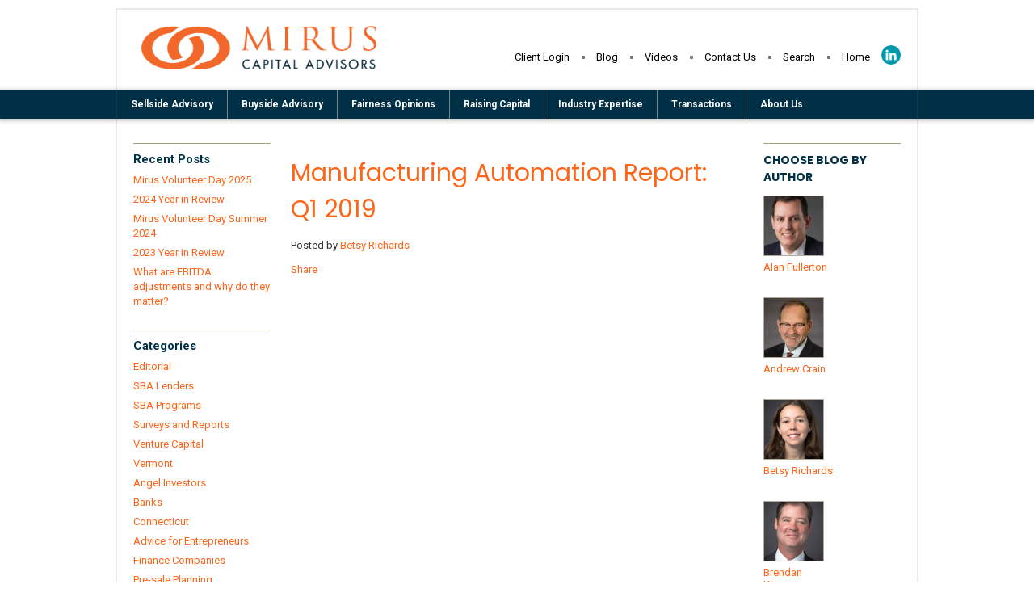

--- FILE ---
content_type: text/html; charset=UTF-8
request_url: https://merger.com/spotlights/manufacturing-automation-report-q1-2019/
body_size: 25700
content:
<!doctype html><!--[if IE 8]><html class="no-js lt-ie9" lang="en"> <![endif]-->
<!--[if gt IE 8]><!--> <html class="no-js" lang="en"> <!--<![endif]-->
<head>  
<meta http-equiv="Content-Type" content="text/html; charset=utf-8" />
<meta name="google-site-verification" content="_guxdjxyrSdvYwL52VOTAIodobsMmWwk7w2hoIsxilQ" />
<!--[if ie]><meta http-equiv='X-UA-Compatible' content="IE=edge,IE=9,IE=8,chrome=1" /><![endif]-->
<meta name="generator" content="WordPress 6.8.3" />
<meta http-equiv="Content-Type" content="text/html; charset=UTF-8"  />
<title>Manufacturing Automation Report: Q1 2019 - Mirus Capital Advisors</title>
<link rel="shortcut icon" href="https://merger.com/wp-content/themes/miruscapital/images/favicon.ico" type="image/x-icon" />
<link rel="alternate" type="application/rss+xml" title="RSS 2.0" href="https://merger.com/feed/" />
<link rel="alternate" type="text/xml" title="RSS .92" href="https://merger.com/feed/rss/" />
<link rel="alternate" type="application/atom+xml" title="Atom 0.3" href="https://merger.com/feed/atom/" />
<link rel="pingback" href="https://merger.com/xmlrpc.php" />
<!--<script type="text/javascript" src="//use.typekit.net/ymm6mlm.js"></script>
<script type="text/javascript">try{Typekit.load();}catch(e){}</script>-->
	<link href="https://fonts.googleapis.com/css?family=Poppins:400,400i,700|Roboto:400,400i,700" rel="stylesheet">
<!--[if lt IE 9]>
<script type="text/javascript">
    document.createElement('figure');
    document.createElement('figcaption');
</script>
<![endif]-->	
<!-- Visitor Insight Tag -->	
<script>
(function (w,d,t) {
  _ml = w._ml || {};
  _ml.eid = '89920';
  var s, cd, tag; s = d.getElementsByTagName(t)[0]; cd = new Date();
  tag = d.createElement(t); tag.async = 1;
  tag.src = 'https://ml314.com/tag.aspx?' + cd.getDate() + cd.getMonth();
  s.parentNode.insertBefore(tag, s);
})(window,document,'script');
</script>
           
	
<meta name='robots' content='index, follow, max-image-preview:large, max-snippet:-1, max-video-preview:-1' />
	<style>img:is([sizes="auto" i], [sizes^="auto," i]) { contain-intrinsic-size: 3000px 1500px }</style>
	
	<!-- This site is optimized with the Yoast SEO plugin v23.5 - https://yoast.com/wordpress/plugins/seo/ -->
	<link rel="canonical" href="https://merger.com/spotlights/manufacturing-automation-report-q1-2019/" />
	<meta property="og:locale" content="en_US" />
	<meta property="og:type" content="article" />
	<meta property="og:title" content="Manufacturing Automation Report: Q1 2019 - Mirus Capital Advisors" />
	<meta property="og:url" content="https://merger.com/spotlights/manufacturing-automation-report-q1-2019/" />
	<meta property="og:site_name" content="Mirus Capital Advisors" />
	<meta name="twitter:card" content="summary_large_image" />
	<meta name="twitter:label1" content="Written by" />
	<meta name="twitter:data1" content="Betsy Richards" />
	<script type="application/ld+json" class="yoast-schema-graph">{"@context":"https://schema.org","@graph":[{"@type":"WebPage","@id":"https://merger.com/spotlights/manufacturing-automation-report-q1-2019/","url":"https://merger.com/spotlights/manufacturing-automation-report-q1-2019/","name":"Manufacturing Automation Report: Q1 2019 - Mirus Capital Advisors","isPartOf":{"@id":"https://merger.com/#website"},"datePublished":"2019-07-08T19:34:25+00:00","dateModified":"2019-07-08T19:34:25+00:00","breadcrumb":{"@id":"https://merger.com/spotlights/manufacturing-automation-report-q1-2019/#breadcrumb"},"inLanguage":"en-US","potentialAction":[{"@type":"ReadAction","target":["https://merger.com/spotlights/manufacturing-automation-report-q1-2019/"]}]},{"@type":"BreadcrumbList","@id":"https://merger.com/spotlights/manufacturing-automation-report-q1-2019/#breadcrumb","itemListElement":[{"@type":"ListItem","position":1,"name":"Home","item":"https://merger.com/"},{"@type":"ListItem","position":2,"name":"Spotlight","item":"https://merger.com/spotlights/"},{"@type":"ListItem","position":3,"name":"Manufacturing Automation Report: Q1 2019"}]},{"@type":"WebSite","@id":"https://merger.com/#website","url":"https://merger.com/","name":"Mirus Capital Advisors","description":"Mirus Capital Advisors - investment banking","publisher":{"@id":"https://merger.com/#organization"},"potentialAction":[{"@type":"SearchAction","target":{"@type":"EntryPoint","urlTemplate":"https://merger.com/?s={search_term_string}"},"query-input":{"@type":"PropertyValueSpecification","valueRequired":true,"valueName":"search_term_string"}}],"inLanguage":"en-US"},{"@type":"Organization","@id":"https://merger.com/#organization","name":"Mirus Capital Advisors","url":"https://merger.com/","logo":{"@type":"ImageObject","inLanguage":"en-US","@id":"https://merger.com/#/schema/logo/image/","url":"https://merger.com/wp-content/uploads/2019/02/Mirus-logo.png","contentUrl":"https://merger.com/wp-content/uploads/2019/02/Mirus-logo.png","width":329,"height":61,"caption":"Mirus Capital Advisors"},"image":{"@id":"https://merger.com/#/schema/logo/image/"},"sameAs":["https://www.linkedin.com/company/mirus-capital-advisors"]}]}</script>
	<!-- / Yoast SEO plugin. -->


<link rel='dns-prefetch' href='//www.google.com' />
		<!-- This site uses the Google Analytics by MonsterInsights plugin v9.1.1 - Using Analytics tracking - https://www.monsterinsights.com/ -->
							<script src="//www.googletagmanager.com/gtag/js?id=G-VPFGTH3WTM"  data-cfasync="false" data-wpfc-render="false" type="text/javascript" async></script>
			<script data-cfasync="false" data-wpfc-render="false" type="text/javascript">
				var mi_version = '9.1.1';
				var mi_track_user = true;
				var mi_no_track_reason = '';
								var MonsterInsightsDefaultLocations = {"page_location":"https:\/\/merger.com\/spotlights\/manufacturing-automation-report-q1-2019\/"};
				if ( typeof MonsterInsightsPrivacyGuardFilter === 'function' ) {
					var MonsterInsightsLocations = (typeof MonsterInsightsExcludeQuery === 'object') ? MonsterInsightsPrivacyGuardFilter( MonsterInsightsExcludeQuery ) : MonsterInsightsPrivacyGuardFilter( MonsterInsightsDefaultLocations );
				} else {
					var MonsterInsightsLocations = (typeof MonsterInsightsExcludeQuery === 'object') ? MonsterInsightsExcludeQuery : MonsterInsightsDefaultLocations;
				}

								var disableStrs = [
										'ga-disable-G-VPFGTH3WTM',
									];

				/* Function to detect opted out users */
				function __gtagTrackerIsOptedOut() {
					for (var index = 0; index < disableStrs.length; index++) {
						if (document.cookie.indexOf(disableStrs[index] + '=true') > -1) {
							return true;
						}
					}

					return false;
				}

				/* Disable tracking if the opt-out cookie exists. */
				if (__gtagTrackerIsOptedOut()) {
					for (var index = 0; index < disableStrs.length; index++) {
						window[disableStrs[index]] = true;
					}
				}

				/* Opt-out function */
				function __gtagTrackerOptout() {
					for (var index = 0; index < disableStrs.length; index++) {
						document.cookie = disableStrs[index] + '=true; expires=Thu, 31 Dec 2099 23:59:59 UTC; path=/';
						window[disableStrs[index]] = true;
					}
				}

				if ('undefined' === typeof gaOptout) {
					function gaOptout() {
						__gtagTrackerOptout();
					}
				}
								window.dataLayer = window.dataLayer || [];

				window.MonsterInsightsDualTracker = {
					helpers: {},
					trackers: {},
				};
				if (mi_track_user) {
					function __gtagDataLayer() {
						dataLayer.push(arguments);
					}

					function __gtagTracker(type, name, parameters) {
						if (!parameters) {
							parameters = {};
						}

						if (parameters.send_to) {
							__gtagDataLayer.apply(null, arguments);
							return;
						}

						if (type === 'event') {
														parameters.send_to = monsterinsights_frontend.v4_id;
							var hookName = name;
							if (typeof parameters['event_category'] !== 'undefined') {
								hookName = parameters['event_category'] + ':' + name;
							}

							if (typeof MonsterInsightsDualTracker.trackers[hookName] !== 'undefined') {
								MonsterInsightsDualTracker.trackers[hookName](parameters);
							} else {
								__gtagDataLayer('event', name, parameters);
							}
							
						} else {
							__gtagDataLayer.apply(null, arguments);
						}
					}

					__gtagTracker('js', new Date());
					__gtagTracker('set', {
						'developer_id.dZGIzZG': true,
											});
					if ( MonsterInsightsLocations.page_location ) {
						__gtagTracker('set', MonsterInsightsLocations);
					}
										__gtagTracker('config', 'G-VPFGTH3WTM', {"forceSSL":"true"} );
															window.gtag = __gtagTracker;										(function () {
						/* https://developers.google.com/analytics/devguides/collection/analyticsjs/ */
						/* ga and __gaTracker compatibility shim. */
						var noopfn = function () {
							return null;
						};
						var newtracker = function () {
							return new Tracker();
						};
						var Tracker = function () {
							return null;
						};
						var p = Tracker.prototype;
						p.get = noopfn;
						p.set = noopfn;
						p.send = function () {
							var args = Array.prototype.slice.call(arguments);
							args.unshift('send');
							__gaTracker.apply(null, args);
						};
						var __gaTracker = function () {
							var len = arguments.length;
							if (len === 0) {
								return;
							}
							var f = arguments[len - 1];
							if (typeof f !== 'object' || f === null || typeof f.hitCallback !== 'function') {
								if ('send' === arguments[0]) {
									var hitConverted, hitObject = false, action;
									if ('event' === arguments[1]) {
										if ('undefined' !== typeof arguments[3]) {
											hitObject = {
												'eventAction': arguments[3],
												'eventCategory': arguments[2],
												'eventLabel': arguments[4],
												'value': arguments[5] ? arguments[5] : 1,
											}
										}
									}
									if ('pageview' === arguments[1]) {
										if ('undefined' !== typeof arguments[2]) {
											hitObject = {
												'eventAction': 'page_view',
												'page_path': arguments[2],
											}
										}
									}
									if (typeof arguments[2] === 'object') {
										hitObject = arguments[2];
									}
									if (typeof arguments[5] === 'object') {
										Object.assign(hitObject, arguments[5]);
									}
									if ('undefined' !== typeof arguments[1].hitType) {
										hitObject = arguments[1];
										if ('pageview' === hitObject.hitType) {
											hitObject.eventAction = 'page_view';
										}
									}
									if (hitObject) {
										action = 'timing' === arguments[1].hitType ? 'timing_complete' : hitObject.eventAction;
										hitConverted = mapArgs(hitObject);
										__gtagTracker('event', action, hitConverted);
									}
								}
								return;
							}

							function mapArgs(args) {
								var arg, hit = {};
								var gaMap = {
									'eventCategory': 'event_category',
									'eventAction': 'event_action',
									'eventLabel': 'event_label',
									'eventValue': 'event_value',
									'nonInteraction': 'non_interaction',
									'timingCategory': 'event_category',
									'timingVar': 'name',
									'timingValue': 'value',
									'timingLabel': 'event_label',
									'page': 'page_path',
									'location': 'page_location',
									'title': 'page_title',
									'referrer' : 'page_referrer',
								};
								for (arg in args) {
																		if (!(!args.hasOwnProperty(arg) || !gaMap.hasOwnProperty(arg))) {
										hit[gaMap[arg]] = args[arg];
									} else {
										hit[arg] = args[arg];
									}
								}
								return hit;
							}

							try {
								f.hitCallback();
							} catch (ex) {
							}
						};
						__gaTracker.create = newtracker;
						__gaTracker.getByName = newtracker;
						__gaTracker.getAll = function () {
							return [];
						};
						__gaTracker.remove = noopfn;
						__gaTracker.loaded = true;
						window['__gaTracker'] = __gaTracker;
					})();
									} else {
										console.log("");
					(function () {
						function __gtagTracker() {
							return null;
						}

						window['__gtagTracker'] = __gtagTracker;
						window['gtag'] = __gtagTracker;
					})();
									}
			</script>
				<!-- / Google Analytics by MonsterInsights -->
		<script type="text/javascript">
/* <![CDATA[ */
window._wpemojiSettings = {"baseUrl":"https:\/\/s.w.org\/images\/core\/emoji\/16.0.1\/72x72\/","ext":".png","svgUrl":"https:\/\/s.w.org\/images\/core\/emoji\/16.0.1\/svg\/","svgExt":".svg","source":{"concatemoji":"https:\/\/merger.com\/wp-includes\/js\/wp-emoji-release.min.js?ver=6.8.3"}};
/*! This file is auto-generated */
!function(s,n){var o,i,e;function c(e){try{var t={supportTests:e,timestamp:(new Date).valueOf()};sessionStorage.setItem(o,JSON.stringify(t))}catch(e){}}function p(e,t,n){e.clearRect(0,0,e.canvas.width,e.canvas.height),e.fillText(t,0,0);var t=new Uint32Array(e.getImageData(0,0,e.canvas.width,e.canvas.height).data),a=(e.clearRect(0,0,e.canvas.width,e.canvas.height),e.fillText(n,0,0),new Uint32Array(e.getImageData(0,0,e.canvas.width,e.canvas.height).data));return t.every(function(e,t){return e===a[t]})}function u(e,t){e.clearRect(0,0,e.canvas.width,e.canvas.height),e.fillText(t,0,0);for(var n=e.getImageData(16,16,1,1),a=0;a<n.data.length;a++)if(0!==n.data[a])return!1;return!0}function f(e,t,n,a){switch(t){case"flag":return n(e,"\ud83c\udff3\ufe0f\u200d\u26a7\ufe0f","\ud83c\udff3\ufe0f\u200b\u26a7\ufe0f")?!1:!n(e,"\ud83c\udde8\ud83c\uddf6","\ud83c\udde8\u200b\ud83c\uddf6")&&!n(e,"\ud83c\udff4\udb40\udc67\udb40\udc62\udb40\udc65\udb40\udc6e\udb40\udc67\udb40\udc7f","\ud83c\udff4\u200b\udb40\udc67\u200b\udb40\udc62\u200b\udb40\udc65\u200b\udb40\udc6e\u200b\udb40\udc67\u200b\udb40\udc7f");case"emoji":return!a(e,"\ud83e\udedf")}return!1}function g(e,t,n,a){var r="undefined"!=typeof WorkerGlobalScope&&self instanceof WorkerGlobalScope?new OffscreenCanvas(300,150):s.createElement("canvas"),o=r.getContext("2d",{willReadFrequently:!0}),i=(o.textBaseline="top",o.font="600 32px Arial",{});return e.forEach(function(e){i[e]=t(o,e,n,a)}),i}function t(e){var t=s.createElement("script");t.src=e,t.defer=!0,s.head.appendChild(t)}"undefined"!=typeof Promise&&(o="wpEmojiSettingsSupports",i=["flag","emoji"],n.supports={everything:!0,everythingExceptFlag:!0},e=new Promise(function(e){s.addEventListener("DOMContentLoaded",e,{once:!0})}),new Promise(function(t){var n=function(){try{var e=JSON.parse(sessionStorage.getItem(o));if("object"==typeof e&&"number"==typeof e.timestamp&&(new Date).valueOf()<e.timestamp+604800&&"object"==typeof e.supportTests)return e.supportTests}catch(e){}return null}();if(!n){if("undefined"!=typeof Worker&&"undefined"!=typeof OffscreenCanvas&&"undefined"!=typeof URL&&URL.createObjectURL&&"undefined"!=typeof Blob)try{var e="postMessage("+g.toString()+"("+[JSON.stringify(i),f.toString(),p.toString(),u.toString()].join(",")+"));",a=new Blob([e],{type:"text/javascript"}),r=new Worker(URL.createObjectURL(a),{name:"wpTestEmojiSupports"});return void(r.onmessage=function(e){c(n=e.data),r.terminate(),t(n)})}catch(e){}c(n=g(i,f,p,u))}t(n)}).then(function(e){for(var t in e)n.supports[t]=e[t],n.supports.everything=n.supports.everything&&n.supports[t],"flag"!==t&&(n.supports.everythingExceptFlag=n.supports.everythingExceptFlag&&n.supports[t]);n.supports.everythingExceptFlag=n.supports.everythingExceptFlag&&!n.supports.flag,n.DOMReady=!1,n.readyCallback=function(){n.DOMReady=!0}}).then(function(){return e}).then(function(){var e;n.supports.everything||(n.readyCallback(),(e=n.source||{}).concatemoji?t(e.concatemoji):e.wpemoji&&e.twemoji&&(t(e.twemoji),t(e.wpemoji)))}))}((window,document),window._wpemojiSettings);
/* ]]> */
</script>
<link rel='stylesheet' id='dashicons-css' href='https://merger.com/wp-includes/css/dashicons.min.css?ver=6.8.3' type='text/css' media='all' />
<link rel='stylesheet' id='thickbox-css' href='https://merger.com/wp-includes/js/thickbox/thickbox.css?ver=6.8.3' type='text/css' media='all' />
<style id='wp-emoji-styles-inline-css' type='text/css'>

	img.wp-smiley, img.emoji {
		display: inline !important;
		border: none !important;
		box-shadow: none !important;
		height: 1em !important;
		width: 1em !important;
		margin: 0 0.07em !important;
		vertical-align: -0.1em !important;
		background: none !important;
		padding: 0 !important;
	}
</style>
<link rel='stylesheet' id='wp-block-library-css' href='https://merger.com/wp-includes/css/dist/block-library/style.min.css?ver=6.8.3' type='text/css' media='all' />
<style id='classic-theme-styles-inline-css' type='text/css'>
/*! This file is auto-generated */
.wp-block-button__link{color:#fff;background-color:#32373c;border-radius:9999px;box-shadow:none;text-decoration:none;padding:calc(.667em + 2px) calc(1.333em + 2px);font-size:1.125em}.wp-block-file__button{background:#32373c;color:#fff;text-decoration:none}
</style>
<style id='co-authors-plus-coauthors-style-inline-css' type='text/css'>
.wp-block-co-authors-plus-coauthors.is-layout-flow [class*=wp-block-co-authors-plus]{display:inline}

</style>
<style id='co-authors-plus-avatar-style-inline-css' type='text/css'>
.wp-block-co-authors-plus-avatar :where(img){height:auto;max-width:100%;vertical-align:bottom}.wp-block-co-authors-plus-coauthors.is-layout-flow .wp-block-co-authors-plus-avatar :where(img){vertical-align:middle}.wp-block-co-authors-plus-avatar:is(.alignleft,.alignright){display:table}.wp-block-co-authors-plus-avatar.aligncenter{display:table;margin-inline:auto}

</style>
<style id='co-authors-plus-image-style-inline-css' type='text/css'>
.wp-block-co-authors-plus-image{margin-bottom:0}.wp-block-co-authors-plus-image :where(img){height:auto;max-width:100%;vertical-align:bottom}.wp-block-co-authors-plus-coauthors.is-layout-flow .wp-block-co-authors-plus-image :where(img){vertical-align:middle}.wp-block-co-authors-plus-image:is(.alignfull,.alignwide) :where(img){width:100%}.wp-block-co-authors-plus-image:is(.alignleft,.alignright){display:table}.wp-block-co-authors-plus-image.aligncenter{display:table;margin-inline:auto}

</style>
<style id='global-styles-inline-css' type='text/css'>
:root{--wp--preset--aspect-ratio--square: 1;--wp--preset--aspect-ratio--4-3: 4/3;--wp--preset--aspect-ratio--3-4: 3/4;--wp--preset--aspect-ratio--3-2: 3/2;--wp--preset--aspect-ratio--2-3: 2/3;--wp--preset--aspect-ratio--16-9: 16/9;--wp--preset--aspect-ratio--9-16: 9/16;--wp--preset--color--black: #000000;--wp--preset--color--cyan-bluish-gray: #abb8c3;--wp--preset--color--white: #ffffff;--wp--preset--color--pale-pink: #f78da7;--wp--preset--color--vivid-red: #cf2e2e;--wp--preset--color--luminous-vivid-orange: #ff6900;--wp--preset--color--luminous-vivid-amber: #fcb900;--wp--preset--color--light-green-cyan: #7bdcb5;--wp--preset--color--vivid-green-cyan: #00d084;--wp--preset--color--pale-cyan-blue: #8ed1fc;--wp--preset--color--vivid-cyan-blue: #0693e3;--wp--preset--color--vivid-purple: #9b51e0;--wp--preset--gradient--vivid-cyan-blue-to-vivid-purple: linear-gradient(135deg,rgba(6,147,227,1) 0%,rgb(155,81,224) 100%);--wp--preset--gradient--light-green-cyan-to-vivid-green-cyan: linear-gradient(135deg,rgb(122,220,180) 0%,rgb(0,208,130) 100%);--wp--preset--gradient--luminous-vivid-amber-to-luminous-vivid-orange: linear-gradient(135deg,rgba(252,185,0,1) 0%,rgba(255,105,0,1) 100%);--wp--preset--gradient--luminous-vivid-orange-to-vivid-red: linear-gradient(135deg,rgba(255,105,0,1) 0%,rgb(207,46,46) 100%);--wp--preset--gradient--very-light-gray-to-cyan-bluish-gray: linear-gradient(135deg,rgb(238,238,238) 0%,rgb(169,184,195) 100%);--wp--preset--gradient--cool-to-warm-spectrum: linear-gradient(135deg,rgb(74,234,220) 0%,rgb(151,120,209) 20%,rgb(207,42,186) 40%,rgb(238,44,130) 60%,rgb(251,105,98) 80%,rgb(254,248,76) 100%);--wp--preset--gradient--blush-light-purple: linear-gradient(135deg,rgb(255,206,236) 0%,rgb(152,150,240) 100%);--wp--preset--gradient--blush-bordeaux: linear-gradient(135deg,rgb(254,205,165) 0%,rgb(254,45,45) 50%,rgb(107,0,62) 100%);--wp--preset--gradient--luminous-dusk: linear-gradient(135deg,rgb(255,203,112) 0%,rgb(199,81,192) 50%,rgb(65,88,208) 100%);--wp--preset--gradient--pale-ocean: linear-gradient(135deg,rgb(255,245,203) 0%,rgb(182,227,212) 50%,rgb(51,167,181) 100%);--wp--preset--gradient--electric-grass: linear-gradient(135deg,rgb(202,248,128) 0%,rgb(113,206,126) 100%);--wp--preset--gradient--midnight: linear-gradient(135deg,rgb(2,3,129) 0%,rgb(40,116,252) 100%);--wp--preset--font-size--small: 13px;--wp--preset--font-size--medium: 20px;--wp--preset--font-size--large: 36px;--wp--preset--font-size--x-large: 42px;--wp--preset--spacing--20: 0.44rem;--wp--preset--spacing--30: 0.67rem;--wp--preset--spacing--40: 1rem;--wp--preset--spacing--50: 1.5rem;--wp--preset--spacing--60: 2.25rem;--wp--preset--spacing--70: 3.38rem;--wp--preset--spacing--80: 5.06rem;--wp--preset--shadow--natural: 6px 6px 9px rgba(0, 0, 0, 0.2);--wp--preset--shadow--deep: 12px 12px 50px rgba(0, 0, 0, 0.4);--wp--preset--shadow--sharp: 6px 6px 0px rgba(0, 0, 0, 0.2);--wp--preset--shadow--outlined: 6px 6px 0px -3px rgba(255, 255, 255, 1), 6px 6px rgba(0, 0, 0, 1);--wp--preset--shadow--crisp: 6px 6px 0px rgba(0, 0, 0, 1);}:where(.is-layout-flex){gap: 0.5em;}:where(.is-layout-grid){gap: 0.5em;}body .is-layout-flex{display: flex;}.is-layout-flex{flex-wrap: wrap;align-items: center;}.is-layout-flex > :is(*, div){margin: 0;}body .is-layout-grid{display: grid;}.is-layout-grid > :is(*, div){margin: 0;}:where(.wp-block-columns.is-layout-flex){gap: 2em;}:where(.wp-block-columns.is-layout-grid){gap: 2em;}:where(.wp-block-post-template.is-layout-flex){gap: 1.25em;}:where(.wp-block-post-template.is-layout-grid){gap: 1.25em;}.has-black-color{color: var(--wp--preset--color--black) !important;}.has-cyan-bluish-gray-color{color: var(--wp--preset--color--cyan-bluish-gray) !important;}.has-white-color{color: var(--wp--preset--color--white) !important;}.has-pale-pink-color{color: var(--wp--preset--color--pale-pink) !important;}.has-vivid-red-color{color: var(--wp--preset--color--vivid-red) !important;}.has-luminous-vivid-orange-color{color: var(--wp--preset--color--luminous-vivid-orange) !important;}.has-luminous-vivid-amber-color{color: var(--wp--preset--color--luminous-vivid-amber) !important;}.has-light-green-cyan-color{color: var(--wp--preset--color--light-green-cyan) !important;}.has-vivid-green-cyan-color{color: var(--wp--preset--color--vivid-green-cyan) !important;}.has-pale-cyan-blue-color{color: var(--wp--preset--color--pale-cyan-blue) !important;}.has-vivid-cyan-blue-color{color: var(--wp--preset--color--vivid-cyan-blue) !important;}.has-vivid-purple-color{color: var(--wp--preset--color--vivid-purple) !important;}.has-black-background-color{background-color: var(--wp--preset--color--black) !important;}.has-cyan-bluish-gray-background-color{background-color: var(--wp--preset--color--cyan-bluish-gray) !important;}.has-white-background-color{background-color: var(--wp--preset--color--white) !important;}.has-pale-pink-background-color{background-color: var(--wp--preset--color--pale-pink) !important;}.has-vivid-red-background-color{background-color: var(--wp--preset--color--vivid-red) !important;}.has-luminous-vivid-orange-background-color{background-color: var(--wp--preset--color--luminous-vivid-orange) !important;}.has-luminous-vivid-amber-background-color{background-color: var(--wp--preset--color--luminous-vivid-amber) !important;}.has-light-green-cyan-background-color{background-color: var(--wp--preset--color--light-green-cyan) !important;}.has-vivid-green-cyan-background-color{background-color: var(--wp--preset--color--vivid-green-cyan) !important;}.has-pale-cyan-blue-background-color{background-color: var(--wp--preset--color--pale-cyan-blue) !important;}.has-vivid-cyan-blue-background-color{background-color: var(--wp--preset--color--vivid-cyan-blue) !important;}.has-vivid-purple-background-color{background-color: var(--wp--preset--color--vivid-purple) !important;}.has-black-border-color{border-color: var(--wp--preset--color--black) !important;}.has-cyan-bluish-gray-border-color{border-color: var(--wp--preset--color--cyan-bluish-gray) !important;}.has-white-border-color{border-color: var(--wp--preset--color--white) !important;}.has-pale-pink-border-color{border-color: var(--wp--preset--color--pale-pink) !important;}.has-vivid-red-border-color{border-color: var(--wp--preset--color--vivid-red) !important;}.has-luminous-vivid-orange-border-color{border-color: var(--wp--preset--color--luminous-vivid-orange) !important;}.has-luminous-vivid-amber-border-color{border-color: var(--wp--preset--color--luminous-vivid-amber) !important;}.has-light-green-cyan-border-color{border-color: var(--wp--preset--color--light-green-cyan) !important;}.has-vivid-green-cyan-border-color{border-color: var(--wp--preset--color--vivid-green-cyan) !important;}.has-pale-cyan-blue-border-color{border-color: var(--wp--preset--color--pale-cyan-blue) !important;}.has-vivid-cyan-blue-border-color{border-color: var(--wp--preset--color--vivid-cyan-blue) !important;}.has-vivid-purple-border-color{border-color: var(--wp--preset--color--vivid-purple) !important;}.has-vivid-cyan-blue-to-vivid-purple-gradient-background{background: var(--wp--preset--gradient--vivid-cyan-blue-to-vivid-purple) !important;}.has-light-green-cyan-to-vivid-green-cyan-gradient-background{background: var(--wp--preset--gradient--light-green-cyan-to-vivid-green-cyan) !important;}.has-luminous-vivid-amber-to-luminous-vivid-orange-gradient-background{background: var(--wp--preset--gradient--luminous-vivid-amber-to-luminous-vivid-orange) !important;}.has-luminous-vivid-orange-to-vivid-red-gradient-background{background: var(--wp--preset--gradient--luminous-vivid-orange-to-vivid-red) !important;}.has-very-light-gray-to-cyan-bluish-gray-gradient-background{background: var(--wp--preset--gradient--very-light-gray-to-cyan-bluish-gray) !important;}.has-cool-to-warm-spectrum-gradient-background{background: var(--wp--preset--gradient--cool-to-warm-spectrum) !important;}.has-blush-light-purple-gradient-background{background: var(--wp--preset--gradient--blush-light-purple) !important;}.has-blush-bordeaux-gradient-background{background: var(--wp--preset--gradient--blush-bordeaux) !important;}.has-luminous-dusk-gradient-background{background: var(--wp--preset--gradient--luminous-dusk) !important;}.has-pale-ocean-gradient-background{background: var(--wp--preset--gradient--pale-ocean) !important;}.has-electric-grass-gradient-background{background: var(--wp--preset--gradient--electric-grass) !important;}.has-midnight-gradient-background{background: var(--wp--preset--gradient--midnight) !important;}.has-small-font-size{font-size: var(--wp--preset--font-size--small) !important;}.has-medium-font-size{font-size: var(--wp--preset--font-size--medium) !important;}.has-large-font-size{font-size: var(--wp--preset--font-size--large) !important;}.has-x-large-font-size{font-size: var(--wp--preset--font-size--x-large) !important;}
:where(.wp-block-post-template.is-layout-flex){gap: 1.25em;}:where(.wp-block-post-template.is-layout-grid){gap: 1.25em;}
:where(.wp-block-columns.is-layout-flex){gap: 2em;}:where(.wp-block-columns.is-layout-grid){gap: 2em;}
:root :where(.wp-block-pullquote){font-size: 1.5em;line-height: 1.6;}
</style>
<link rel='stylesheet' id='cptch_stylesheet-css' href='https://merger.com/wp-content/plugins/captcha/css/front_end_style.css?ver=4.3.0' type='text/css' media='all' />
<link rel='stylesheet' id='cptch_desktop_style-css' href='https://merger.com/wp-content/plugins/captcha/css/desktop_style.css?ver=4.3.0' type='text/css' media='all' />
<link rel='stylesheet' id='ctct_form_styles-css' href='https://merger.com/wp-content/plugins/constant-contact-forms/assets/css/style.css?ver=2.6.1' type='text/css' media='all' />
<link rel='stylesheet' id='contact-form-7-css' href='https://merger.com/wp-content/plugins/contact-form-7/includes/css/styles.css?ver=5.9.8' type='text/css' media='all' />
<link rel='stylesheet' id='page-list-style-css' href='https://merger.com/wp-content/plugins/page-list/css/page-list.css?ver=5.6' type='text/css' media='all' />
<style id='responsive-menu-inline-css' type='text/css'>
/** This file is major component of this plugin so please don't try to edit here. */
#rmp_menu_trigger-4033 {
  width: 55px;
  height: 55px;
  position: fixed;
  top: 25px;
  border-radius: 5px;
  display: none;
  text-decoration: none;
  right: 5%;
  background: #000000;
  transition: transform 0.5s, background-color 0.5s;
}
#rmp_menu_trigger-4033:hover, #rmp_menu_trigger-4033:focus {
  background: #000000;
  text-decoration: unset;
}
#rmp_menu_trigger-4033.is-active {
  background: #000000;
}
#rmp_menu_trigger-4033 .rmp-trigger-box {
  width: 25px;
  color: #ffffff;
}
#rmp_menu_trigger-4033 .rmp-trigger-icon-active, #rmp_menu_trigger-4033 .rmp-trigger-text-open {
  display: none;
}
#rmp_menu_trigger-4033.is-active .rmp-trigger-icon-active, #rmp_menu_trigger-4033.is-active .rmp-trigger-text-open {
  display: inline;
}
#rmp_menu_trigger-4033.is-active .rmp-trigger-icon-inactive, #rmp_menu_trigger-4033.is-active .rmp-trigger-text {
  display: none;
}
#rmp_menu_trigger-4033 .rmp-trigger-label {
  color: #ffffff;
  pointer-events: none;
  line-height: 13px;
  font-family: inherit;
  font-size: 14px;
  display: inline;
  text-transform: inherit;
}
#rmp_menu_trigger-4033 .rmp-trigger-label.rmp-trigger-label-top {
  display: block;
  margin-bottom: 12px;
}
#rmp_menu_trigger-4033 .rmp-trigger-label.rmp-trigger-label-bottom {
  display: block;
  margin-top: 12px;
}
#rmp_menu_trigger-4033 .responsive-menu-pro-inner {
  display: block;
}
#rmp_menu_trigger-4033 .responsive-menu-pro-inner, #rmp_menu_trigger-4033 .responsive-menu-pro-inner::before, #rmp_menu_trigger-4033 .responsive-menu-pro-inner::after {
  width: 25px;
  height: 3px;
  background-color: #ffffff;
  border-radius: 4px;
  position: absolute;
}
#rmp_menu_trigger-4033.is-active .responsive-menu-pro-inner, #rmp_menu_trigger-4033.is-active .responsive-menu-pro-inner::before, #rmp_menu_trigger-4033.is-active .responsive-menu-pro-inner::after {
  background-color: #ffffff;
}
#rmp_menu_trigger-4033:hover .responsive-menu-pro-inner, #rmp_menu_trigger-4033:hover .responsive-menu-pro-inner::before, #rmp_menu_trigger-4033:hover .responsive-menu-pro-inner::after {
  background-color: #ffffff;
}
#rmp_menu_trigger-4033 .responsive-menu-pro-inner::before {
  top: 10px;
}
#rmp_menu_trigger-4033 .responsive-menu-pro-inner::after {
  bottom: 10px;
}
#rmp_menu_trigger-4033.is-active .responsive-menu-pro-inner::after {
  bottom: 0;
}
/* Hamburger menu styling */
@media screen and (max-width: "") {
  /** Menu Title Style */
  /** Menu Additional Content Style */
  #menu-main-menu, #menu-header-menu {
    display: none !important;
  }
  #rmp_menu_trigger-4033 {
    display: block;
  }
  #rmp-container-4033 {
    position: fixed;
    top: 0;
    margin: 0;
    transition: transform 0.5s;
    overflow: auto;
    display: block;
    width: 95%;
    background-color: #212121;
    background-image: url("");
    height: 100%;
    left: 0;
    padding-top: 0px;
    padding-left: 0px;
    padding-bottom: 0px;
    padding-right: 0px;
  }
  #rmp-menu-wrap-4033 {
    padding-top: 0px;
    padding-left: 0px;
    padding-bottom: 0px;
    padding-right: 0px;
    background-color: #212121;
  }
  #rmp-menu-wrap-4033 .rmp-menu, #rmp-menu-wrap-4033 .rmp-submenu {
    width: 100%;
    box-sizing: border-box;
    margin: 0;
    padding: 0;
  }
  #rmp-menu-wrap-4033 .rmp-submenu-depth-1 .rmp-menu-item-link {
    padding-left: 10%;
  }
  #rmp-menu-wrap-4033 .rmp-submenu-depth-2 .rmp-menu-item-link {
    padding-left: 15%;
  }
  #rmp-menu-wrap-4033 .rmp-submenu-depth-3 .rmp-menu-item-link {
    padding-left: 20%;
  }
  #rmp-menu-wrap-4033 .rmp-submenu-depth-4 .rmp-menu-item-link {
    padding-left: 25%;
  }
  #rmp-menu-wrap-4033 .rmp-submenu.rmp-submenu-open {
    display: block;
  }
  #rmp-menu-wrap-4033 .rmp-menu-item {
    width: 100%;
    list-style: none;
    margin: 0;
  }
  #rmp-menu-wrap-4033 .rmp-menu-item-link {
    height: 40px;
    line-height: 40px;
    font-size: 13px;
    border-bottom: 1px solid #212121;
    font-family: inherit;
    color: #ffffff;
    text-align: left;
    background-color: #212121;
    font-weight: normal;
    letter-spacing: 0px;
    display: block;
    box-sizing: border-box;
    width: 100%;
    text-decoration: none;
    position: relative;
    overflow: hidden;
    transition: background-color 0.5s, border-color 0.5s, 0.5s;
    padding: 0 5%;
    padding-right: 50px;
  }
  #rmp-menu-wrap-4033 .rmp-menu-item-link:after, #rmp-menu-wrap-4033 .rmp-menu-item-link:before {
    display: none;
  }
  #rmp-menu-wrap-4033 .rmp-menu-item-link:hover, #rmp-menu-wrap-4033 .rmp-menu-item-link:focus {
    color: #ffffff;
    border-color: #212121;
    background-color: #3f3f3f;
  }
  #rmp-menu-wrap-4033 .rmp-menu-item-link:focus {
    outline: none;
    border-color: unset;
    box-shadow: unset;
  }
  #rmp-menu-wrap-4033 .rmp-menu-item-link .rmp-font-icon {
    height: 40px;
    line-height: 40px;
    margin-right: 10px;
    font-size: 13px;
  }
  #rmp-menu-wrap-4033 .rmp-menu-current-item .rmp-menu-item-link {
    color: #ffffff;
    border-color: #212121;
    background-color: #212121;
  }
  #rmp-menu-wrap-4033 .rmp-menu-current-item .rmp-menu-item-link:hover, #rmp-menu-wrap-4033 .rmp-menu-current-item .rmp-menu-item-link:focus {
    color: #ffffff;
    border-color: #3f3f3f;
    background-color: #3f3f3f;
  }
  #rmp-menu-wrap-4033 .rmp-menu-subarrow {
    position: absolute;
    top: 0;
    bottom: 0;
    text-align: center;
    overflow: hidden;
    background-size: cover;
    overflow: hidden;
    right: 0;
    border-left-style: solid;
    border-left-color: #212121;
    border-left-width: 1px;
    height: 39px;
    width: 40px;
    color: #ffffff;
    background-color: #212121;
  }
  #rmp-menu-wrap-4033 .rmp-menu-subarrow svg {
    fill: #ffffff;
  }
  #rmp-menu-wrap-4033 .rmp-menu-subarrow:hover {
    color: #ffffff;
    border-color: #3f3f3f;
    background-color: #3f3f3f;
  }
  #rmp-menu-wrap-4033 .rmp-menu-subarrow:hover svg {
    fill: #ffffff;
  }
  #rmp-menu-wrap-4033 .rmp-menu-subarrow .rmp-font-icon {
    margin-right: unset;
  }
  #rmp-menu-wrap-4033 .rmp-menu-subarrow * {
    vertical-align: middle;
    line-height: 39px;
  }
  #rmp-menu-wrap-4033 .rmp-menu-subarrow-active {
    display: block;
    background-size: cover;
    color: #ffffff;
    border-color: #212121;
    background-color: #212121;
  }
  #rmp-menu-wrap-4033 .rmp-menu-subarrow-active svg {
    fill: #ffffff;
  }
  #rmp-menu-wrap-4033 .rmp-menu-subarrow-active:hover {
    color: #ffffff;
    border-color: #3f3f3f;
    background-color: #3f3f3f;
  }
  #rmp-menu-wrap-4033 .rmp-menu-subarrow-active:hover svg {
    fill: #ffffff;
  }
  #rmp-menu-wrap-4033 .rmp-submenu {
    display: none;
  }
  #rmp-menu-wrap-4033 .rmp-submenu .rmp-menu-item-link {
    height: 40px;
    line-height: 40px;
    letter-spacing: 0px;
    font-size: 13px;
    border-bottom: 1px solid #212121;
    font-family: inherit;
    font-weight: normal;
    color: #ffffff;
    text-align: left;
    background-color: #212121;
  }
  #rmp-menu-wrap-4033 .rmp-submenu .rmp-menu-item-link:hover, #rmp-menu-wrap-4033 .rmp-submenu .rmp-menu-item-link:focus {
    color: #ffffff;
    border-color: #212121;
    background-color: #3f3f3f;
  }
  #rmp-menu-wrap-4033 .rmp-submenu .rmp-menu-current-item .rmp-menu-item-link {
    color: #ffffff;
    border-color: #212121;
    background-color: #212121;
  }
  #rmp-menu-wrap-4033 .rmp-submenu .rmp-menu-current-item .rmp-menu-item-link:hover, #rmp-menu-wrap-4033 .rmp-submenu .rmp-menu-current-item .rmp-menu-item-link:focus {
    color: #ffffff;
    border-color: #3f3f3f;
    background-color: #3f3f3f;
  }
  #rmp-menu-wrap-4033 .rmp-submenu .rmp-menu-subarrow {
    right: 0;
    border-right: unset;
    border-left-style: solid;
    border-left-color: #212121;
    border-left-width: 1px;
    height: 39px;
    line-height: 39px;
    width: 40px;
    color: #ffffff;
    background-color: #212121;
  }
  #rmp-menu-wrap-4033 .rmp-submenu .rmp-menu-subarrow:hover {
    color: #ffffff;
    border-color: #3f3f3f;
    background-color: #3f3f3f;
  }
  #rmp-menu-wrap-4033 .rmp-submenu .rmp-menu-subarrow-active {
    color: #ffffff;
    border-color: #212121;
    background-color: #212121;
  }
  #rmp-menu-wrap-4033 .rmp-submenu .rmp-menu-subarrow-active:hover {
    color: #ffffff;
    border-color: #3f3f3f;
    background-color: #3f3f3f;
  }
  #rmp-menu-wrap-4033 .rmp-menu-item-description {
    margin: 0;
    padding: 5px 5%;
    opacity: 0.8;
    color: #ffffff;
  }
  #rmp-search-box-4033 {
    display: block;
    padding-top: 0px;
    padding-left: 5%;
    padding-bottom: 0px;
    padding-right: 5%;
  }
  #rmp-search-box-4033 .rmp-search-form {
    margin: 0;
  }
  #rmp-search-box-4033 .rmp-search-box {
    background: #ffffff;
    border: 1px solid #dadada;
    color: #333333;
    width: 100%;
    padding: 0 5%;
    border-radius: 30px;
    height: 45px;
    -webkit-appearance: none;
  }
  #rmp-search-box-4033 .rmp-search-box::placeholder {
    color: #c7c7cd;
  }
  #rmp-search-box-4033 .rmp-search-box:focus {
    background-color: #ffffff;
    outline: 2px solid #dadada;
    color: #333333;
  }
  #rmp-menu-title-4033 {
    background-color: #212121;
    color: #ffffff;
    text-align: left;
    font-size: 13px;
    padding-top: 10%;
    padding-left: 5%;
    padding-bottom: 0%;
    padding-right: 5%;
    font-weight: 400;
    transition: background-color 0.5s, border-color 0.5s, color 0.5s;
  }
  #rmp-menu-title-4033:hover {
    background-color: #212121;
    color: #ffffff;
  }
  #rmp-menu-title-4033 > .rmp-menu-title-link {
    color: #ffffff;
    width: 100%;
    background-color: unset;
    text-decoration: none;
  }
  #rmp-menu-title-4033 > .rmp-menu-title-link:hover {
    color: #ffffff;
  }
  #rmp-menu-title-4033 .rmp-font-icon {
    font-size: 13px;
  }
  #rmp-menu-additional-content-4033 {
    padding-top: 0px;
    padding-left: 5%;
    padding-bottom: 0px;
    padding-right: 5%;
    color: #ffffff;
    text-align: center;
    font-size: 16px;
  }
}
/** This file is major component of this plugin so please don't try to edit here. */
#rmp_menu_trigger-4032 {
  width: 55px;
  height: 55px;
  position: fixed;
  top: 25px;
  border-radius: 5px;
  display: none;
  text-decoration: none;
  right: 5%;
  background: #000000;
  transition: transform 0.5s, background-color 0.5s;
}
#rmp_menu_trigger-4032:hover, #rmp_menu_trigger-4032:focus {
  background: #000000;
  text-decoration: unset;
}
#rmp_menu_trigger-4032.is-active {
  background: #000000;
}
#rmp_menu_trigger-4032 .rmp-trigger-box {
  width: 25px;
  color: #ffffff;
}
#rmp_menu_trigger-4032 .rmp-trigger-icon-active, #rmp_menu_trigger-4032 .rmp-trigger-text-open {
  display: none;
}
#rmp_menu_trigger-4032.is-active .rmp-trigger-icon-active, #rmp_menu_trigger-4032.is-active .rmp-trigger-text-open {
  display: inline;
}
#rmp_menu_trigger-4032.is-active .rmp-trigger-icon-inactive, #rmp_menu_trigger-4032.is-active .rmp-trigger-text {
  display: none;
}
#rmp_menu_trigger-4032 .rmp-trigger-label {
  color: #ffffff;
  pointer-events: none;
  line-height: 13px;
  font-family: inherit;
  font-size: 14px;
  display: inline;
  text-transform: inherit;
}
#rmp_menu_trigger-4032 .rmp-trigger-label.rmp-trigger-label-top {
  display: block;
  margin-bottom: 12px;
}
#rmp_menu_trigger-4032 .rmp-trigger-label.rmp-trigger-label-bottom {
  display: block;
  margin-top: 12px;
}
#rmp_menu_trigger-4032 .responsive-menu-pro-inner {
  display: block;
}
#rmp_menu_trigger-4032 .responsive-menu-pro-inner, #rmp_menu_trigger-4032 .responsive-menu-pro-inner::before, #rmp_menu_trigger-4032 .responsive-menu-pro-inner::after {
  width: 25px;
  height: 3px;
  background-color: #ffffff;
  border-radius: 4px;
  position: absolute;
}
#rmp_menu_trigger-4032.is-active .responsive-menu-pro-inner, #rmp_menu_trigger-4032.is-active .responsive-menu-pro-inner::before, #rmp_menu_trigger-4032.is-active .responsive-menu-pro-inner::after {
  background-color: #ffffff;
}
#rmp_menu_trigger-4032:hover .responsive-menu-pro-inner, #rmp_menu_trigger-4032:hover .responsive-menu-pro-inner::before, #rmp_menu_trigger-4032:hover .responsive-menu-pro-inner::after {
  background-color: #ffffff;
}
#rmp_menu_trigger-4032 .responsive-menu-pro-inner::before {
  top: 10px;
}
#rmp_menu_trigger-4032 .responsive-menu-pro-inner::after {
  bottom: 10px;
}
#rmp_menu_trigger-4032.is-active .responsive-menu-pro-inner::after {
  bottom: 0;
}
/* Hamburger menu styling */
@media screen and (max-width: "") {
  /** Menu Title Style */
  /** Menu Additional Content Style */
  #menu-main-menu, #menu-header-menu {
    display: none !important;
  }
  #rmp_menu_trigger-4032 {
    display: block;
  }
  #rmp-container-4032 {
    position: fixed;
    top: 0;
    margin: 0;
    transition: transform 0.5s;
    overflow: auto;
    display: block;
    width: 95%;
    background-color: #212121;
    background-image: url("");
    height: 100%;
    left: 0;
    padding-top: 0px;
    padding-left: 0px;
    padding-bottom: 0px;
    padding-right: 0px;
  }
  #rmp-menu-wrap-4032 {
    padding-top: 0px;
    padding-left: 0px;
    padding-bottom: 0px;
    padding-right: 0px;
    background-color: #212121;
  }
  #rmp-menu-wrap-4032 .rmp-menu, #rmp-menu-wrap-4032 .rmp-submenu {
    width: 100%;
    box-sizing: border-box;
    margin: 0;
    padding: 0;
  }
  #rmp-menu-wrap-4032 .rmp-submenu-depth-1 .rmp-menu-item-link {
    padding-left: 10%;
  }
  #rmp-menu-wrap-4032 .rmp-submenu-depth-2 .rmp-menu-item-link {
    padding-left: 15%;
  }
  #rmp-menu-wrap-4032 .rmp-submenu-depth-3 .rmp-menu-item-link {
    padding-left: 20%;
  }
  #rmp-menu-wrap-4032 .rmp-submenu-depth-4 .rmp-menu-item-link {
    padding-left: 25%;
  }
  #rmp-menu-wrap-4032 .rmp-submenu.rmp-submenu-open {
    display: block;
  }
  #rmp-menu-wrap-4032 .rmp-menu-item {
    width: 100%;
    list-style: none;
    margin: 0;
  }
  #rmp-menu-wrap-4032 .rmp-menu-item-link {
    height: 40px;
    line-height: 40px;
    font-size: 13px;
    border-bottom: 1px solid #212121;
    font-family: inherit;
    color: #ffffff;
    text-align: left;
    background-color: #212121;
    font-weight: normal;
    letter-spacing: 0px;
    display: block;
    box-sizing: border-box;
    width: 100%;
    text-decoration: none;
    position: relative;
    overflow: hidden;
    transition: background-color 0.5s, border-color 0.5s, 0.5s;
    padding: 0 5%;
    padding-right: 50px;
  }
  #rmp-menu-wrap-4032 .rmp-menu-item-link:after, #rmp-menu-wrap-4032 .rmp-menu-item-link:before {
    display: none;
  }
  #rmp-menu-wrap-4032 .rmp-menu-item-link:hover, #rmp-menu-wrap-4032 .rmp-menu-item-link:focus {
    color: #ffffff;
    border-color: #212121;
    background-color: #3f3f3f;
  }
  #rmp-menu-wrap-4032 .rmp-menu-item-link:focus {
    outline: none;
    border-color: unset;
    box-shadow: unset;
  }
  #rmp-menu-wrap-4032 .rmp-menu-item-link .rmp-font-icon {
    height: 40px;
    line-height: 40px;
    margin-right: 10px;
    font-size: 13px;
  }
  #rmp-menu-wrap-4032 .rmp-menu-current-item .rmp-menu-item-link {
    color: #ffffff;
    border-color: #212121;
    background-color: #212121;
  }
  #rmp-menu-wrap-4032 .rmp-menu-current-item .rmp-menu-item-link:hover, #rmp-menu-wrap-4032 .rmp-menu-current-item .rmp-menu-item-link:focus {
    color: #ffffff;
    border-color: #3f3f3f;
    background-color: #3f3f3f;
  }
  #rmp-menu-wrap-4032 .rmp-menu-subarrow {
    position: absolute;
    top: 0;
    bottom: 0;
    text-align: center;
    overflow: hidden;
    background-size: cover;
    overflow: hidden;
    right: 0;
    border-left-style: solid;
    border-left-color: #212121;
    border-left-width: 1px;
    height: 39px;
    width: 40px;
    color: #ffffff;
    background-color: #212121;
  }
  #rmp-menu-wrap-4032 .rmp-menu-subarrow svg {
    fill: #ffffff;
  }
  #rmp-menu-wrap-4032 .rmp-menu-subarrow:hover {
    color: #ffffff;
    border-color: #3f3f3f;
    background-color: #3f3f3f;
  }
  #rmp-menu-wrap-4032 .rmp-menu-subarrow:hover svg {
    fill: #ffffff;
  }
  #rmp-menu-wrap-4032 .rmp-menu-subarrow .rmp-font-icon {
    margin-right: unset;
  }
  #rmp-menu-wrap-4032 .rmp-menu-subarrow * {
    vertical-align: middle;
    line-height: 39px;
  }
  #rmp-menu-wrap-4032 .rmp-menu-subarrow-active {
    display: block;
    background-size: cover;
    color: #ffffff;
    border-color: #212121;
    background-color: #212121;
  }
  #rmp-menu-wrap-4032 .rmp-menu-subarrow-active svg {
    fill: #ffffff;
  }
  #rmp-menu-wrap-4032 .rmp-menu-subarrow-active:hover {
    color: #ffffff;
    border-color: #3f3f3f;
    background-color: #3f3f3f;
  }
  #rmp-menu-wrap-4032 .rmp-menu-subarrow-active:hover svg {
    fill: #ffffff;
  }
  #rmp-menu-wrap-4032 .rmp-submenu {
    display: none;
  }
  #rmp-menu-wrap-4032 .rmp-submenu .rmp-menu-item-link {
    height: 40px;
    line-height: 40px;
    letter-spacing: 0px;
    font-size: 13px;
    border-bottom: 1px solid #212121;
    font-family: inherit;
    font-weight: normal;
    color: #ffffff;
    text-align: left;
    background-color: #212121;
  }
  #rmp-menu-wrap-4032 .rmp-submenu .rmp-menu-item-link:hover, #rmp-menu-wrap-4032 .rmp-submenu .rmp-menu-item-link:focus {
    color: #ffffff;
    border-color: #212121;
    background-color: #3f3f3f;
  }
  #rmp-menu-wrap-4032 .rmp-submenu .rmp-menu-current-item .rmp-menu-item-link {
    color: #ffffff;
    border-color: #212121;
    background-color: #212121;
  }
  #rmp-menu-wrap-4032 .rmp-submenu .rmp-menu-current-item .rmp-menu-item-link:hover, #rmp-menu-wrap-4032 .rmp-submenu .rmp-menu-current-item .rmp-menu-item-link:focus {
    color: #ffffff;
    border-color: #3f3f3f;
    background-color: #3f3f3f;
  }
  #rmp-menu-wrap-4032 .rmp-submenu .rmp-menu-subarrow {
    right: 0;
    border-right: unset;
    border-left-style: solid;
    border-left-color: #212121;
    border-left-width: 1px;
    height: 39px;
    line-height: 39px;
    width: 40px;
    color: #ffffff;
    background-color: #212121;
  }
  #rmp-menu-wrap-4032 .rmp-submenu .rmp-menu-subarrow:hover {
    color: #ffffff;
    border-color: #3f3f3f;
    background-color: #3f3f3f;
  }
  #rmp-menu-wrap-4032 .rmp-submenu .rmp-menu-subarrow-active {
    color: #ffffff;
    border-color: #212121;
    background-color: #212121;
  }
  #rmp-menu-wrap-4032 .rmp-submenu .rmp-menu-subarrow-active:hover {
    color: #ffffff;
    border-color: #3f3f3f;
    background-color: #3f3f3f;
  }
  #rmp-menu-wrap-4032 .rmp-menu-item-description {
    margin: 0;
    padding: 5px 5%;
    opacity: 0.8;
    color: #ffffff;
  }
  #rmp-search-box-4032 {
    display: block;
    padding-top: 0px;
    padding-left: 5%;
    padding-bottom: 0px;
    padding-right: 5%;
  }
  #rmp-search-box-4032 .rmp-search-form {
    margin: 0;
  }
  #rmp-search-box-4032 .rmp-search-box {
    background: #ffffff;
    border: 1px solid #dadada;
    color: #333333;
    width: 100%;
    padding: 0 5%;
    border-radius: 30px;
    height: 45px;
    -webkit-appearance: none;
  }
  #rmp-search-box-4032 .rmp-search-box::placeholder {
    color: #c7c7cd;
  }
  #rmp-search-box-4032 .rmp-search-box:focus {
    background-color: #ffffff;
    outline: 2px solid #dadada;
    color: #333333;
  }
  #rmp-menu-title-4032 {
    background-color: #212121;
    color: #ffffff;
    text-align: left;
    font-size: 13px;
    padding-top: 10%;
    padding-left: 5%;
    padding-bottom: 0%;
    padding-right: 5%;
    font-weight: 400;
    transition: background-color 0.5s, border-color 0.5s, color 0.5s;
  }
  #rmp-menu-title-4032:hover {
    background-color: #212121;
    color: #ffffff;
  }
  #rmp-menu-title-4032 > .rmp-menu-title-link {
    color: #ffffff;
    width: 100%;
    background-color: unset;
    text-decoration: none;
  }
  #rmp-menu-title-4032 > .rmp-menu-title-link:hover {
    color: #ffffff;
  }
  #rmp-menu-title-4032 .rmp-font-icon {
    font-size: 13px;
  }
  #rmp-menu-additional-content-4032 {
    padding-top: 0px;
    padding-left: 5%;
    padding-bottom: 0px;
    padding-right: 5%;
    color: #ffffff;
    text-align: center;
    font-size: 16px;
  }
}
/** This file is major component of this plugin so please don't try to edit here. */
#rmp_menu_trigger-4031 {
  width: 55px;
  height: 55px;
  position: fixed;
  top: 25px;
  border-radius: 5px;
  display: none;
  text-decoration: none;
  right: 5%;
  background: #000000;
  transition: transform 0.5s, background-color 0.5s;
}
#rmp_menu_trigger-4031:hover, #rmp_menu_trigger-4031:focus {
  background: #000000;
  text-decoration: unset;
}
#rmp_menu_trigger-4031.is-active {
  background: #000000;
}
#rmp_menu_trigger-4031 .rmp-trigger-box {
  width: 25px;
  color: #ffffff;
}
#rmp_menu_trigger-4031 .rmp-trigger-icon-active, #rmp_menu_trigger-4031 .rmp-trigger-text-open {
  display: none;
}
#rmp_menu_trigger-4031.is-active .rmp-trigger-icon-active, #rmp_menu_trigger-4031.is-active .rmp-trigger-text-open {
  display: inline;
}
#rmp_menu_trigger-4031.is-active .rmp-trigger-icon-inactive, #rmp_menu_trigger-4031.is-active .rmp-trigger-text {
  display: none;
}
#rmp_menu_trigger-4031 .rmp-trigger-label {
  color: #ffffff;
  pointer-events: none;
  line-height: 13px;
  font-family: inherit;
  font-size: 14px;
  display: inline;
  text-transform: inherit;
}
#rmp_menu_trigger-4031 .rmp-trigger-label.rmp-trigger-label-top {
  display: block;
  margin-bottom: 12px;
}
#rmp_menu_trigger-4031 .rmp-trigger-label.rmp-trigger-label-bottom {
  display: block;
  margin-top: 12px;
}
#rmp_menu_trigger-4031 .responsive-menu-pro-inner {
  display: block;
}
#rmp_menu_trigger-4031 .responsive-menu-pro-inner, #rmp_menu_trigger-4031 .responsive-menu-pro-inner::before, #rmp_menu_trigger-4031 .responsive-menu-pro-inner::after {
  width: 25px;
  height: 3px;
  background-color: #ffffff;
  border-radius: 4px;
  position: absolute;
}
#rmp_menu_trigger-4031.is-active .responsive-menu-pro-inner, #rmp_menu_trigger-4031.is-active .responsive-menu-pro-inner::before, #rmp_menu_trigger-4031.is-active .responsive-menu-pro-inner::after {
  background-color: #ffffff;
}
#rmp_menu_trigger-4031:hover .responsive-menu-pro-inner, #rmp_menu_trigger-4031:hover .responsive-menu-pro-inner::before, #rmp_menu_trigger-4031:hover .responsive-menu-pro-inner::after {
  background-color: #ffffff;
}
#rmp_menu_trigger-4031 .responsive-menu-pro-inner::before {
  top: 10px;
}
#rmp_menu_trigger-4031 .responsive-menu-pro-inner::after {
  bottom: 10px;
}
#rmp_menu_trigger-4031.is-active .responsive-menu-pro-inner::after {
  bottom: 0;
}
/* Hamburger menu styling */
@media screen and (max-width: "") {
  /** Menu Title Style */
  /** Menu Additional Content Style */
  #menu-main-menu, #menu-header-menu {
    display: none !important;
  }
  #rmp_menu_trigger-4031 {
    display: block;
  }
  #rmp-container-4031 {
    position: fixed;
    top: 0;
    margin: 0;
    transition: transform 0.5s;
    overflow: auto;
    display: block;
    width: 95%;
    background-color: #212121;
    background-image: url("");
    height: 100%;
    left: 0;
    padding-top: 0px;
    padding-left: 0px;
    padding-bottom: 0px;
    padding-right: 0px;
  }
  #rmp-menu-wrap-4031 {
    padding-top: 0px;
    padding-left: 0px;
    padding-bottom: 0px;
    padding-right: 0px;
    background-color: #212121;
  }
  #rmp-menu-wrap-4031 .rmp-menu, #rmp-menu-wrap-4031 .rmp-submenu {
    width: 100%;
    box-sizing: border-box;
    margin: 0;
    padding: 0;
  }
  #rmp-menu-wrap-4031 .rmp-submenu-depth-1 .rmp-menu-item-link {
    padding-left: 10%;
  }
  #rmp-menu-wrap-4031 .rmp-submenu-depth-2 .rmp-menu-item-link {
    padding-left: 15%;
  }
  #rmp-menu-wrap-4031 .rmp-submenu-depth-3 .rmp-menu-item-link {
    padding-left: 20%;
  }
  #rmp-menu-wrap-4031 .rmp-submenu-depth-4 .rmp-menu-item-link {
    padding-left: 25%;
  }
  #rmp-menu-wrap-4031 .rmp-submenu.rmp-submenu-open {
    display: block;
  }
  #rmp-menu-wrap-4031 .rmp-menu-item {
    width: 100%;
    list-style: none;
    margin: 0;
  }
  #rmp-menu-wrap-4031 .rmp-menu-item-link {
    height: 40px;
    line-height: 40px;
    font-size: 13px;
    border-bottom: 1px solid #212121;
    font-family: inherit;
    color: #ffffff;
    text-align: left;
    background-color: #212121;
    font-weight: normal;
    letter-spacing: 0px;
    display: block;
    box-sizing: border-box;
    width: 100%;
    text-decoration: none;
    position: relative;
    overflow: hidden;
    transition: background-color 0.5s, border-color 0.5s, 0.5s;
    padding: 0 5%;
    padding-right: 50px;
  }
  #rmp-menu-wrap-4031 .rmp-menu-item-link:after, #rmp-menu-wrap-4031 .rmp-menu-item-link:before {
    display: none;
  }
  #rmp-menu-wrap-4031 .rmp-menu-item-link:hover, #rmp-menu-wrap-4031 .rmp-menu-item-link:focus {
    color: #ffffff;
    border-color: #212121;
    background-color: #3f3f3f;
  }
  #rmp-menu-wrap-4031 .rmp-menu-item-link:focus {
    outline: none;
    border-color: unset;
    box-shadow: unset;
  }
  #rmp-menu-wrap-4031 .rmp-menu-item-link .rmp-font-icon {
    height: 40px;
    line-height: 40px;
    margin-right: 10px;
    font-size: 13px;
  }
  #rmp-menu-wrap-4031 .rmp-menu-current-item .rmp-menu-item-link {
    color: #ffffff;
    border-color: #212121;
    background-color: #212121;
  }
  #rmp-menu-wrap-4031 .rmp-menu-current-item .rmp-menu-item-link:hover, #rmp-menu-wrap-4031 .rmp-menu-current-item .rmp-menu-item-link:focus {
    color: #ffffff;
    border-color: #3f3f3f;
    background-color: #3f3f3f;
  }
  #rmp-menu-wrap-4031 .rmp-menu-subarrow {
    position: absolute;
    top: 0;
    bottom: 0;
    text-align: center;
    overflow: hidden;
    background-size: cover;
    overflow: hidden;
    right: 0;
    border-left-style: solid;
    border-left-color: #212121;
    border-left-width: 1px;
    height: 39px;
    width: 40px;
    color: #ffffff;
    background-color: #212121;
  }
  #rmp-menu-wrap-4031 .rmp-menu-subarrow svg {
    fill: #ffffff;
  }
  #rmp-menu-wrap-4031 .rmp-menu-subarrow:hover {
    color: #ffffff;
    border-color: #3f3f3f;
    background-color: #3f3f3f;
  }
  #rmp-menu-wrap-4031 .rmp-menu-subarrow:hover svg {
    fill: #ffffff;
  }
  #rmp-menu-wrap-4031 .rmp-menu-subarrow .rmp-font-icon {
    margin-right: unset;
  }
  #rmp-menu-wrap-4031 .rmp-menu-subarrow * {
    vertical-align: middle;
    line-height: 39px;
  }
  #rmp-menu-wrap-4031 .rmp-menu-subarrow-active {
    display: block;
    background-size: cover;
    color: #ffffff;
    border-color: #212121;
    background-color: #212121;
  }
  #rmp-menu-wrap-4031 .rmp-menu-subarrow-active svg {
    fill: #ffffff;
  }
  #rmp-menu-wrap-4031 .rmp-menu-subarrow-active:hover {
    color: #ffffff;
    border-color: #3f3f3f;
    background-color: #3f3f3f;
  }
  #rmp-menu-wrap-4031 .rmp-menu-subarrow-active:hover svg {
    fill: #ffffff;
  }
  #rmp-menu-wrap-4031 .rmp-submenu {
    display: none;
  }
  #rmp-menu-wrap-4031 .rmp-submenu .rmp-menu-item-link {
    height: 40px;
    line-height: 40px;
    letter-spacing: 0px;
    font-size: 13px;
    border-bottom: 1px solid #212121;
    font-family: inherit;
    font-weight: normal;
    color: #ffffff;
    text-align: left;
    background-color: #212121;
  }
  #rmp-menu-wrap-4031 .rmp-submenu .rmp-menu-item-link:hover, #rmp-menu-wrap-4031 .rmp-submenu .rmp-menu-item-link:focus {
    color: #ffffff;
    border-color: #212121;
    background-color: #3f3f3f;
  }
  #rmp-menu-wrap-4031 .rmp-submenu .rmp-menu-current-item .rmp-menu-item-link {
    color: #ffffff;
    border-color: #212121;
    background-color: #212121;
  }
  #rmp-menu-wrap-4031 .rmp-submenu .rmp-menu-current-item .rmp-menu-item-link:hover, #rmp-menu-wrap-4031 .rmp-submenu .rmp-menu-current-item .rmp-menu-item-link:focus {
    color: #ffffff;
    border-color: #3f3f3f;
    background-color: #3f3f3f;
  }
  #rmp-menu-wrap-4031 .rmp-submenu .rmp-menu-subarrow {
    right: 0;
    border-right: unset;
    border-left-style: solid;
    border-left-color: #212121;
    border-left-width: 1px;
    height: 39px;
    line-height: 39px;
    width: 40px;
    color: #ffffff;
    background-color: #212121;
  }
  #rmp-menu-wrap-4031 .rmp-submenu .rmp-menu-subarrow:hover {
    color: #ffffff;
    border-color: #3f3f3f;
    background-color: #3f3f3f;
  }
  #rmp-menu-wrap-4031 .rmp-submenu .rmp-menu-subarrow-active {
    color: #ffffff;
    border-color: #212121;
    background-color: #212121;
  }
  #rmp-menu-wrap-4031 .rmp-submenu .rmp-menu-subarrow-active:hover {
    color: #ffffff;
    border-color: #3f3f3f;
    background-color: #3f3f3f;
  }
  #rmp-menu-wrap-4031 .rmp-menu-item-description {
    margin: 0;
    padding: 5px 5%;
    opacity: 0.8;
    color: #ffffff;
  }
  #rmp-search-box-4031 {
    display: block;
    padding-top: 0px;
    padding-left: 5%;
    padding-bottom: 0px;
    padding-right: 5%;
  }
  #rmp-search-box-4031 .rmp-search-form {
    margin: 0;
  }
  #rmp-search-box-4031 .rmp-search-box {
    background: #ffffff;
    border: 1px solid #dadada;
    color: #333333;
    width: 100%;
    padding: 0 5%;
    border-radius: 30px;
    height: 45px;
    -webkit-appearance: none;
  }
  #rmp-search-box-4031 .rmp-search-box::placeholder {
    color: #c7c7cd;
  }
  #rmp-search-box-4031 .rmp-search-box:focus {
    background-color: #ffffff;
    outline: 2px solid #dadada;
    color: #333333;
  }
  #rmp-menu-title-4031 {
    background-color: #212121;
    color: #ffffff;
    text-align: left;
    font-size: 13px;
    padding-top: 10%;
    padding-left: 5%;
    padding-bottom: 0%;
    padding-right: 5%;
    font-weight: 400;
    transition: background-color 0.5s, border-color 0.5s, color 0.5s;
  }
  #rmp-menu-title-4031:hover {
    background-color: #212121;
    color: #ffffff;
  }
  #rmp-menu-title-4031 > .rmp-menu-title-link {
    color: #ffffff;
    width: 100%;
    background-color: unset;
    text-decoration: none;
  }
  #rmp-menu-title-4031 > .rmp-menu-title-link:hover {
    color: #ffffff;
  }
  #rmp-menu-title-4031 .rmp-font-icon {
    font-size: 13px;
  }
  #rmp-menu-additional-content-4031 {
    padding-top: 0px;
    padding-left: 5%;
    padding-bottom: 0px;
    padding-right: 5%;
    color: #ffffff;
    text-align: center;
    font-size: 16px;
  }
}
/** This file is major component of this plugin so please don't try to edit here. */
#rmp_menu_trigger-4030 {
  width: 55px;
  height: 55px;
  position: fixed;
  top: 25px;
  border-radius: 5px;
  display: none;
  text-decoration: none;
  right: 5%;
  background: #000000;
  transition: transform 0.5s, background-color 0.5s;
}
#rmp_menu_trigger-4030:hover, #rmp_menu_trigger-4030:focus {
  background: #000000;
  text-decoration: unset;
}
#rmp_menu_trigger-4030.is-active {
  background: #000000;
}
#rmp_menu_trigger-4030 .rmp-trigger-box {
  width: 25px;
  color: #ffffff;
}
#rmp_menu_trigger-4030 .rmp-trigger-icon-active, #rmp_menu_trigger-4030 .rmp-trigger-text-open {
  display: none;
}
#rmp_menu_trigger-4030.is-active .rmp-trigger-icon-active, #rmp_menu_trigger-4030.is-active .rmp-trigger-text-open {
  display: inline;
}
#rmp_menu_trigger-4030.is-active .rmp-trigger-icon-inactive, #rmp_menu_trigger-4030.is-active .rmp-trigger-text {
  display: none;
}
#rmp_menu_trigger-4030 .rmp-trigger-label {
  color: #ffffff;
  pointer-events: none;
  line-height: 13px;
  font-family: inherit;
  font-size: 14px;
  display: inline;
  text-transform: inherit;
}
#rmp_menu_trigger-4030 .rmp-trigger-label.rmp-trigger-label-top {
  display: block;
  margin-bottom: 12px;
}
#rmp_menu_trigger-4030 .rmp-trigger-label.rmp-trigger-label-bottom {
  display: block;
  margin-top: 12px;
}
#rmp_menu_trigger-4030 .responsive-menu-pro-inner {
  display: block;
}
#rmp_menu_trigger-4030 .responsive-menu-pro-inner, #rmp_menu_trigger-4030 .responsive-menu-pro-inner::before, #rmp_menu_trigger-4030 .responsive-menu-pro-inner::after {
  width: 25px;
  height: 3px;
  background-color: #ffffff;
  border-radius: 4px;
  position: absolute;
}
#rmp_menu_trigger-4030.is-active .responsive-menu-pro-inner, #rmp_menu_trigger-4030.is-active .responsive-menu-pro-inner::before, #rmp_menu_trigger-4030.is-active .responsive-menu-pro-inner::after {
  background-color: #ffffff;
}
#rmp_menu_trigger-4030:hover .responsive-menu-pro-inner, #rmp_menu_trigger-4030:hover .responsive-menu-pro-inner::before, #rmp_menu_trigger-4030:hover .responsive-menu-pro-inner::after {
  background-color: #ffffff;
}
#rmp_menu_trigger-4030 .responsive-menu-pro-inner::before {
  top: 10px;
}
#rmp_menu_trigger-4030 .responsive-menu-pro-inner::after {
  bottom: 10px;
}
#rmp_menu_trigger-4030.is-active .responsive-menu-pro-inner::after {
  bottom: 0;
}
/* Hamburger menu styling */
@media screen and (max-width: "") {
  /** Menu Title Style */
  /** Menu Additional Content Style */
  #menu-main-menu, #menu-header-menu {
    display: none !important;
  }
  #rmp_menu_trigger-4030 {
    display: block;
  }
  #rmp-container-4030 {
    position: fixed;
    top: 0;
    margin: 0;
    transition: transform 0.5s;
    overflow: auto;
    display: block;
    width: 95%;
    background-color: #212121;
    background-image: url("");
    height: 100%;
    left: 0;
    padding-top: 0px;
    padding-left: 0px;
    padding-bottom: 0px;
    padding-right: 0px;
  }
  #rmp-menu-wrap-4030 {
    padding-top: 0px;
    padding-left: 0px;
    padding-bottom: 0px;
    padding-right: 0px;
    background-color: #212121;
  }
  #rmp-menu-wrap-4030 .rmp-menu, #rmp-menu-wrap-4030 .rmp-submenu {
    width: 100%;
    box-sizing: border-box;
    margin: 0;
    padding: 0;
  }
  #rmp-menu-wrap-4030 .rmp-submenu-depth-1 .rmp-menu-item-link {
    padding-left: 10%;
  }
  #rmp-menu-wrap-4030 .rmp-submenu-depth-2 .rmp-menu-item-link {
    padding-left: 15%;
  }
  #rmp-menu-wrap-4030 .rmp-submenu-depth-3 .rmp-menu-item-link {
    padding-left: 20%;
  }
  #rmp-menu-wrap-4030 .rmp-submenu-depth-4 .rmp-menu-item-link {
    padding-left: 25%;
  }
  #rmp-menu-wrap-4030 .rmp-submenu.rmp-submenu-open {
    display: block;
  }
  #rmp-menu-wrap-4030 .rmp-menu-item {
    width: 100%;
    list-style: none;
    margin: 0;
  }
  #rmp-menu-wrap-4030 .rmp-menu-item-link {
    height: 40px;
    line-height: 40px;
    font-size: 13px;
    border-bottom: 1px solid #212121;
    font-family: inherit;
    color: #ffffff;
    text-align: left;
    background-color: #212121;
    font-weight: normal;
    letter-spacing: 0px;
    display: block;
    box-sizing: border-box;
    width: 100%;
    text-decoration: none;
    position: relative;
    overflow: hidden;
    transition: background-color 0.5s, border-color 0.5s, 0.5s;
    padding: 0 5%;
    padding-right: 50px;
  }
  #rmp-menu-wrap-4030 .rmp-menu-item-link:after, #rmp-menu-wrap-4030 .rmp-menu-item-link:before {
    display: none;
  }
  #rmp-menu-wrap-4030 .rmp-menu-item-link:hover, #rmp-menu-wrap-4030 .rmp-menu-item-link:focus {
    color: #ffffff;
    border-color: #212121;
    background-color: #3f3f3f;
  }
  #rmp-menu-wrap-4030 .rmp-menu-item-link:focus {
    outline: none;
    border-color: unset;
    box-shadow: unset;
  }
  #rmp-menu-wrap-4030 .rmp-menu-item-link .rmp-font-icon {
    height: 40px;
    line-height: 40px;
    margin-right: 10px;
    font-size: 13px;
  }
  #rmp-menu-wrap-4030 .rmp-menu-current-item .rmp-menu-item-link {
    color: #ffffff;
    border-color: #212121;
    background-color: #212121;
  }
  #rmp-menu-wrap-4030 .rmp-menu-current-item .rmp-menu-item-link:hover, #rmp-menu-wrap-4030 .rmp-menu-current-item .rmp-menu-item-link:focus {
    color: #ffffff;
    border-color: #3f3f3f;
    background-color: #3f3f3f;
  }
  #rmp-menu-wrap-4030 .rmp-menu-subarrow {
    position: absolute;
    top: 0;
    bottom: 0;
    text-align: center;
    overflow: hidden;
    background-size: cover;
    overflow: hidden;
    right: 0;
    border-left-style: solid;
    border-left-color: #212121;
    border-left-width: 1px;
    height: 39px;
    width: 40px;
    color: #ffffff;
    background-color: #212121;
  }
  #rmp-menu-wrap-4030 .rmp-menu-subarrow svg {
    fill: #ffffff;
  }
  #rmp-menu-wrap-4030 .rmp-menu-subarrow:hover {
    color: #ffffff;
    border-color: #3f3f3f;
    background-color: #3f3f3f;
  }
  #rmp-menu-wrap-4030 .rmp-menu-subarrow:hover svg {
    fill: #ffffff;
  }
  #rmp-menu-wrap-4030 .rmp-menu-subarrow .rmp-font-icon {
    margin-right: unset;
  }
  #rmp-menu-wrap-4030 .rmp-menu-subarrow * {
    vertical-align: middle;
    line-height: 39px;
  }
  #rmp-menu-wrap-4030 .rmp-menu-subarrow-active {
    display: block;
    background-size: cover;
    color: #ffffff;
    border-color: #212121;
    background-color: #212121;
  }
  #rmp-menu-wrap-4030 .rmp-menu-subarrow-active svg {
    fill: #ffffff;
  }
  #rmp-menu-wrap-4030 .rmp-menu-subarrow-active:hover {
    color: #ffffff;
    border-color: #3f3f3f;
    background-color: #3f3f3f;
  }
  #rmp-menu-wrap-4030 .rmp-menu-subarrow-active:hover svg {
    fill: #ffffff;
  }
  #rmp-menu-wrap-4030 .rmp-submenu {
    display: none;
  }
  #rmp-menu-wrap-4030 .rmp-submenu .rmp-menu-item-link {
    height: 40px;
    line-height: 40px;
    letter-spacing: 0px;
    font-size: 13px;
    border-bottom: 1px solid #212121;
    font-family: inherit;
    font-weight: normal;
    color: #ffffff;
    text-align: left;
    background-color: #212121;
  }
  #rmp-menu-wrap-4030 .rmp-submenu .rmp-menu-item-link:hover, #rmp-menu-wrap-4030 .rmp-submenu .rmp-menu-item-link:focus {
    color: #ffffff;
    border-color: #212121;
    background-color: #3f3f3f;
  }
  #rmp-menu-wrap-4030 .rmp-submenu .rmp-menu-current-item .rmp-menu-item-link {
    color: #ffffff;
    border-color: #212121;
    background-color: #212121;
  }
  #rmp-menu-wrap-4030 .rmp-submenu .rmp-menu-current-item .rmp-menu-item-link:hover, #rmp-menu-wrap-4030 .rmp-submenu .rmp-menu-current-item .rmp-menu-item-link:focus {
    color: #ffffff;
    border-color: #3f3f3f;
    background-color: #3f3f3f;
  }
  #rmp-menu-wrap-4030 .rmp-submenu .rmp-menu-subarrow {
    right: 0;
    border-right: unset;
    border-left-style: solid;
    border-left-color: #212121;
    border-left-width: 1px;
    height: 39px;
    line-height: 39px;
    width: 40px;
    color: #ffffff;
    background-color: #212121;
  }
  #rmp-menu-wrap-4030 .rmp-submenu .rmp-menu-subarrow:hover {
    color: #ffffff;
    border-color: #3f3f3f;
    background-color: #3f3f3f;
  }
  #rmp-menu-wrap-4030 .rmp-submenu .rmp-menu-subarrow-active {
    color: #ffffff;
    border-color: #212121;
    background-color: #212121;
  }
  #rmp-menu-wrap-4030 .rmp-submenu .rmp-menu-subarrow-active:hover {
    color: #ffffff;
    border-color: #3f3f3f;
    background-color: #3f3f3f;
  }
  #rmp-menu-wrap-4030 .rmp-menu-item-description {
    margin: 0;
    padding: 5px 5%;
    opacity: 0.8;
    color: #ffffff;
  }
  #rmp-search-box-4030 {
    display: block;
    padding-top: 0px;
    padding-left: 5%;
    padding-bottom: 0px;
    padding-right: 5%;
  }
  #rmp-search-box-4030 .rmp-search-form {
    margin: 0;
  }
  #rmp-search-box-4030 .rmp-search-box {
    background: #ffffff;
    border: 1px solid #dadada;
    color: #333333;
    width: 100%;
    padding: 0 5%;
    border-radius: 30px;
    height: 45px;
    -webkit-appearance: none;
  }
  #rmp-search-box-4030 .rmp-search-box::placeholder {
    color: #c7c7cd;
  }
  #rmp-search-box-4030 .rmp-search-box:focus {
    background-color: #ffffff;
    outline: 2px solid #dadada;
    color: #333333;
  }
  #rmp-menu-title-4030 {
    background-color: #212121;
    color: #ffffff;
    text-align: left;
    font-size: 13px;
    padding-top: 10%;
    padding-left: 5%;
    padding-bottom: 0%;
    padding-right: 5%;
    font-weight: 400;
    transition: background-color 0.5s, border-color 0.5s, color 0.5s;
  }
  #rmp-menu-title-4030:hover {
    background-color: #212121;
    color: #ffffff;
  }
  #rmp-menu-title-4030 > .rmp-menu-title-link {
    color: #ffffff;
    width: 100%;
    background-color: unset;
    text-decoration: none;
  }
  #rmp-menu-title-4030 > .rmp-menu-title-link:hover {
    color: #ffffff;
  }
  #rmp-menu-title-4030 .rmp-font-icon {
    font-size: 13px;
  }
  #rmp-menu-additional-content-4030 {
    padding-top: 0px;
    padding-left: 5%;
    padding-bottom: 0px;
    padding-right: 5%;
    color: #ffffff;
    text-align: center;
    font-size: 16px;
  }
}
/** This file is major component of this plugin so please don't try to edit here. */
#rmp_menu_trigger-4029 {
  width: 55px;
  height: 55px;
  position: fixed;
  top: 25px;
  border-radius: 5px;
  display: none;
  text-decoration: none;
  right: 5%;
  background: #000000;
  transition: transform 0.5s, background-color 0.5s;
}
#rmp_menu_trigger-4029:hover, #rmp_menu_trigger-4029:focus {
  background: #000000;
  text-decoration: unset;
}
#rmp_menu_trigger-4029.is-active {
  background: #000000;
}
#rmp_menu_trigger-4029 .rmp-trigger-box {
  width: 25px;
  color: #ffffff;
}
#rmp_menu_trigger-4029 .rmp-trigger-icon-active, #rmp_menu_trigger-4029 .rmp-trigger-text-open {
  display: none;
}
#rmp_menu_trigger-4029.is-active .rmp-trigger-icon-active, #rmp_menu_trigger-4029.is-active .rmp-trigger-text-open {
  display: inline;
}
#rmp_menu_trigger-4029.is-active .rmp-trigger-icon-inactive, #rmp_menu_trigger-4029.is-active .rmp-trigger-text {
  display: none;
}
#rmp_menu_trigger-4029 .rmp-trigger-label {
  color: #ffffff;
  pointer-events: none;
  line-height: 13px;
  font-family: inherit;
  font-size: 14px;
  display: inline;
  text-transform: inherit;
}
#rmp_menu_trigger-4029 .rmp-trigger-label.rmp-trigger-label-top {
  display: block;
  margin-bottom: 12px;
}
#rmp_menu_trigger-4029 .rmp-trigger-label.rmp-trigger-label-bottom {
  display: block;
  margin-top: 12px;
}
#rmp_menu_trigger-4029 .responsive-menu-pro-inner {
  display: block;
}
#rmp_menu_trigger-4029 .responsive-menu-pro-inner, #rmp_menu_trigger-4029 .responsive-menu-pro-inner::before, #rmp_menu_trigger-4029 .responsive-menu-pro-inner::after {
  width: 25px;
  height: 3px;
  background-color: #ffffff;
  border-radius: 4px;
  position: absolute;
}
#rmp_menu_trigger-4029.is-active .responsive-menu-pro-inner, #rmp_menu_trigger-4029.is-active .responsive-menu-pro-inner::before, #rmp_menu_trigger-4029.is-active .responsive-menu-pro-inner::after {
  background-color: #ffffff;
}
#rmp_menu_trigger-4029:hover .responsive-menu-pro-inner, #rmp_menu_trigger-4029:hover .responsive-menu-pro-inner::before, #rmp_menu_trigger-4029:hover .responsive-menu-pro-inner::after {
  background-color: #ffffff;
}
#rmp_menu_trigger-4029 .responsive-menu-pro-inner::before {
  top: 10px;
}
#rmp_menu_trigger-4029 .responsive-menu-pro-inner::after {
  bottom: 10px;
}
#rmp_menu_trigger-4029.is-active .responsive-menu-pro-inner::after {
  bottom: 0;
}
/* Hamburger menu styling */
@media screen and (max-width: "") {
  /** Menu Title Style */
  /** Menu Additional Content Style */
  #menu-main-menu, #menu-header-menu {
    display: none !important;
  }
  #rmp_menu_trigger-4029 {
    display: block;
  }
  #rmp-container-4029 {
    position: fixed;
    top: 0;
    margin: 0;
    transition: transform 0.5s;
    overflow: auto;
    display: block;
    width: 95%;
    background-color: #212121;
    background-image: url("");
    height: 100%;
    left: 0;
    padding-top: 0px;
    padding-left: 0px;
    padding-bottom: 0px;
    padding-right: 0px;
  }
  #rmp-menu-wrap-4029 {
    padding-top: 0px;
    padding-left: 0px;
    padding-bottom: 0px;
    padding-right: 0px;
    background-color: #212121;
  }
  #rmp-menu-wrap-4029 .rmp-menu, #rmp-menu-wrap-4029 .rmp-submenu {
    width: 100%;
    box-sizing: border-box;
    margin: 0;
    padding: 0;
  }
  #rmp-menu-wrap-4029 .rmp-submenu-depth-1 .rmp-menu-item-link {
    padding-left: 10%;
  }
  #rmp-menu-wrap-4029 .rmp-submenu-depth-2 .rmp-menu-item-link {
    padding-left: 15%;
  }
  #rmp-menu-wrap-4029 .rmp-submenu-depth-3 .rmp-menu-item-link {
    padding-left: 20%;
  }
  #rmp-menu-wrap-4029 .rmp-submenu-depth-4 .rmp-menu-item-link {
    padding-left: 25%;
  }
  #rmp-menu-wrap-4029 .rmp-submenu.rmp-submenu-open {
    display: block;
  }
  #rmp-menu-wrap-4029 .rmp-menu-item {
    width: 100%;
    list-style: none;
    margin: 0;
  }
  #rmp-menu-wrap-4029 .rmp-menu-item-link {
    height: 40px;
    line-height: 40px;
    font-size: 13px;
    border-bottom: 1px solid #212121;
    font-family: inherit;
    color: #ffffff;
    text-align: left;
    background-color: #212121;
    font-weight: normal;
    letter-spacing: 0px;
    display: block;
    box-sizing: border-box;
    width: 100%;
    text-decoration: none;
    position: relative;
    overflow: hidden;
    transition: background-color 0.5s, border-color 0.5s, 0.5s;
    padding: 0 5%;
    padding-right: 50px;
  }
  #rmp-menu-wrap-4029 .rmp-menu-item-link:after, #rmp-menu-wrap-4029 .rmp-menu-item-link:before {
    display: none;
  }
  #rmp-menu-wrap-4029 .rmp-menu-item-link:hover, #rmp-menu-wrap-4029 .rmp-menu-item-link:focus {
    color: #ffffff;
    border-color: #212121;
    background-color: #3f3f3f;
  }
  #rmp-menu-wrap-4029 .rmp-menu-item-link:focus {
    outline: none;
    border-color: unset;
    box-shadow: unset;
  }
  #rmp-menu-wrap-4029 .rmp-menu-item-link .rmp-font-icon {
    height: 40px;
    line-height: 40px;
    margin-right: 10px;
    font-size: 13px;
  }
  #rmp-menu-wrap-4029 .rmp-menu-current-item .rmp-menu-item-link {
    color: #ffffff;
    border-color: #212121;
    background-color: #212121;
  }
  #rmp-menu-wrap-4029 .rmp-menu-current-item .rmp-menu-item-link:hover, #rmp-menu-wrap-4029 .rmp-menu-current-item .rmp-menu-item-link:focus {
    color: #ffffff;
    border-color: #3f3f3f;
    background-color: #3f3f3f;
  }
  #rmp-menu-wrap-4029 .rmp-menu-subarrow {
    position: absolute;
    top: 0;
    bottom: 0;
    text-align: center;
    overflow: hidden;
    background-size: cover;
    overflow: hidden;
    right: 0;
    border-left-style: solid;
    border-left-color: #212121;
    border-left-width: 1px;
    height: 39px;
    width: 40px;
    color: #ffffff;
    background-color: #212121;
  }
  #rmp-menu-wrap-4029 .rmp-menu-subarrow svg {
    fill: #ffffff;
  }
  #rmp-menu-wrap-4029 .rmp-menu-subarrow:hover {
    color: #ffffff;
    border-color: #3f3f3f;
    background-color: #3f3f3f;
  }
  #rmp-menu-wrap-4029 .rmp-menu-subarrow:hover svg {
    fill: #ffffff;
  }
  #rmp-menu-wrap-4029 .rmp-menu-subarrow .rmp-font-icon {
    margin-right: unset;
  }
  #rmp-menu-wrap-4029 .rmp-menu-subarrow * {
    vertical-align: middle;
    line-height: 39px;
  }
  #rmp-menu-wrap-4029 .rmp-menu-subarrow-active {
    display: block;
    background-size: cover;
    color: #ffffff;
    border-color: #212121;
    background-color: #212121;
  }
  #rmp-menu-wrap-4029 .rmp-menu-subarrow-active svg {
    fill: #ffffff;
  }
  #rmp-menu-wrap-4029 .rmp-menu-subarrow-active:hover {
    color: #ffffff;
    border-color: #3f3f3f;
    background-color: #3f3f3f;
  }
  #rmp-menu-wrap-4029 .rmp-menu-subarrow-active:hover svg {
    fill: #ffffff;
  }
  #rmp-menu-wrap-4029 .rmp-submenu {
    display: none;
  }
  #rmp-menu-wrap-4029 .rmp-submenu .rmp-menu-item-link {
    height: 40px;
    line-height: 40px;
    letter-spacing: 0px;
    font-size: 13px;
    border-bottom: 1px solid #212121;
    font-family: inherit;
    font-weight: normal;
    color: #ffffff;
    text-align: left;
    background-color: #212121;
  }
  #rmp-menu-wrap-4029 .rmp-submenu .rmp-menu-item-link:hover, #rmp-menu-wrap-4029 .rmp-submenu .rmp-menu-item-link:focus {
    color: #ffffff;
    border-color: #212121;
    background-color: #3f3f3f;
  }
  #rmp-menu-wrap-4029 .rmp-submenu .rmp-menu-current-item .rmp-menu-item-link {
    color: #ffffff;
    border-color: #212121;
    background-color: #212121;
  }
  #rmp-menu-wrap-4029 .rmp-submenu .rmp-menu-current-item .rmp-menu-item-link:hover, #rmp-menu-wrap-4029 .rmp-submenu .rmp-menu-current-item .rmp-menu-item-link:focus {
    color: #ffffff;
    border-color: #3f3f3f;
    background-color: #3f3f3f;
  }
  #rmp-menu-wrap-4029 .rmp-submenu .rmp-menu-subarrow {
    right: 0;
    border-right: unset;
    border-left-style: solid;
    border-left-color: #212121;
    border-left-width: 1px;
    height: 39px;
    line-height: 39px;
    width: 40px;
    color: #ffffff;
    background-color: #212121;
  }
  #rmp-menu-wrap-4029 .rmp-submenu .rmp-menu-subarrow:hover {
    color: #ffffff;
    border-color: #3f3f3f;
    background-color: #3f3f3f;
  }
  #rmp-menu-wrap-4029 .rmp-submenu .rmp-menu-subarrow-active {
    color: #ffffff;
    border-color: #212121;
    background-color: #212121;
  }
  #rmp-menu-wrap-4029 .rmp-submenu .rmp-menu-subarrow-active:hover {
    color: #ffffff;
    border-color: #3f3f3f;
    background-color: #3f3f3f;
  }
  #rmp-menu-wrap-4029 .rmp-menu-item-description {
    margin: 0;
    padding: 5px 5%;
    opacity: 0.8;
    color: #ffffff;
  }
  #rmp-search-box-4029 {
    display: block;
    padding-top: 0px;
    padding-left: 5%;
    padding-bottom: 0px;
    padding-right: 5%;
  }
  #rmp-search-box-4029 .rmp-search-form {
    margin: 0;
  }
  #rmp-search-box-4029 .rmp-search-box {
    background: #ffffff;
    border: 1px solid #dadada;
    color: #333333;
    width: 100%;
    padding: 0 5%;
    border-radius: 30px;
    height: 45px;
    -webkit-appearance: none;
  }
  #rmp-search-box-4029 .rmp-search-box::placeholder {
    color: #c7c7cd;
  }
  #rmp-search-box-4029 .rmp-search-box:focus {
    background-color: #ffffff;
    outline: 2px solid #dadada;
    color: #333333;
  }
  #rmp-menu-title-4029 {
    background-color: #212121;
    color: #ffffff;
    text-align: left;
    font-size: 13px;
    padding-top: 10%;
    padding-left: 5%;
    padding-bottom: 0%;
    padding-right: 5%;
    font-weight: 400;
    transition: background-color 0.5s, border-color 0.5s, color 0.5s;
  }
  #rmp-menu-title-4029:hover {
    background-color: #212121;
    color: #ffffff;
  }
  #rmp-menu-title-4029 > .rmp-menu-title-link {
    color: #ffffff;
    width: 100%;
    background-color: unset;
    text-decoration: none;
  }
  #rmp-menu-title-4029 > .rmp-menu-title-link:hover {
    color: #ffffff;
  }
  #rmp-menu-title-4029 .rmp-font-icon {
    font-size: 13px;
  }
  #rmp-menu-additional-content-4029 {
    padding-top: 0px;
    padding-left: 5%;
    padding-bottom: 0px;
    padding-right: 5%;
    color: #ffffff;
    text-align: center;
    font-size: 16px;
  }
}
/** This file is major component of this plugin so please don't try to edit here. */
#rmp_menu_trigger-4028 {
  width: 55px;
  height: 55px;
  position: fixed;
  top: 25px;
  border-radius: 5px;
  display: none;
  text-decoration: none;
  right: 5%;
  background: #000000;
  transition: transform 0.5s, background-color 0.5s;
}
#rmp_menu_trigger-4028:hover, #rmp_menu_trigger-4028:focus {
  background: #000000;
  text-decoration: unset;
}
#rmp_menu_trigger-4028.is-active {
  background: #000000;
}
#rmp_menu_trigger-4028 .rmp-trigger-box {
  width: 25px;
  color: #ffffff;
}
#rmp_menu_trigger-4028 .rmp-trigger-icon-active, #rmp_menu_trigger-4028 .rmp-trigger-text-open {
  display: none;
}
#rmp_menu_trigger-4028.is-active .rmp-trigger-icon-active, #rmp_menu_trigger-4028.is-active .rmp-trigger-text-open {
  display: inline;
}
#rmp_menu_trigger-4028.is-active .rmp-trigger-icon-inactive, #rmp_menu_trigger-4028.is-active .rmp-trigger-text {
  display: none;
}
#rmp_menu_trigger-4028 .rmp-trigger-label {
  color: #ffffff;
  pointer-events: none;
  line-height: 13px;
  font-family: inherit;
  font-size: 14px;
  display: inline;
  text-transform: inherit;
}
#rmp_menu_trigger-4028 .rmp-trigger-label.rmp-trigger-label-top {
  display: block;
  margin-bottom: 12px;
}
#rmp_menu_trigger-4028 .rmp-trigger-label.rmp-trigger-label-bottom {
  display: block;
  margin-top: 12px;
}
#rmp_menu_trigger-4028 .responsive-menu-pro-inner {
  display: block;
}
#rmp_menu_trigger-4028 .responsive-menu-pro-inner, #rmp_menu_trigger-4028 .responsive-menu-pro-inner::before, #rmp_menu_trigger-4028 .responsive-menu-pro-inner::after {
  width: 25px;
  height: 3px;
  background-color: #ffffff;
  border-radius: 4px;
  position: absolute;
}
#rmp_menu_trigger-4028.is-active .responsive-menu-pro-inner, #rmp_menu_trigger-4028.is-active .responsive-menu-pro-inner::before, #rmp_menu_trigger-4028.is-active .responsive-menu-pro-inner::after {
  background-color: #ffffff;
}
#rmp_menu_trigger-4028:hover .responsive-menu-pro-inner, #rmp_menu_trigger-4028:hover .responsive-menu-pro-inner::before, #rmp_menu_trigger-4028:hover .responsive-menu-pro-inner::after {
  background-color: #ffffff;
}
#rmp_menu_trigger-4028 .responsive-menu-pro-inner::before {
  top: 10px;
}
#rmp_menu_trigger-4028 .responsive-menu-pro-inner::after {
  bottom: 10px;
}
#rmp_menu_trigger-4028.is-active .responsive-menu-pro-inner::after {
  bottom: 0;
}
/* Hamburger menu styling */
@media screen and (max-width: "") {
  /** Menu Title Style */
  /** Menu Additional Content Style */
  #menu-main-menu, #menu-header-menu {
    display: none !important;
  }
  #rmp_menu_trigger-4028 {
    display: block;
  }
  #rmp-container-4028 {
    position: fixed;
    top: 0;
    margin: 0;
    transition: transform 0.5s;
    overflow: auto;
    display: block;
    width: 95%;
    background-color: #212121;
    background-image: url("");
    height: 100%;
    left: 0;
    padding-top: 0px;
    padding-left: 0px;
    padding-bottom: 0px;
    padding-right: 0px;
  }
  #rmp-menu-wrap-4028 {
    padding-top: 0px;
    padding-left: 0px;
    padding-bottom: 0px;
    padding-right: 0px;
    background-color: #212121;
  }
  #rmp-menu-wrap-4028 .rmp-menu, #rmp-menu-wrap-4028 .rmp-submenu {
    width: 100%;
    box-sizing: border-box;
    margin: 0;
    padding: 0;
  }
  #rmp-menu-wrap-4028 .rmp-submenu-depth-1 .rmp-menu-item-link {
    padding-left: 10%;
  }
  #rmp-menu-wrap-4028 .rmp-submenu-depth-2 .rmp-menu-item-link {
    padding-left: 15%;
  }
  #rmp-menu-wrap-4028 .rmp-submenu-depth-3 .rmp-menu-item-link {
    padding-left: 20%;
  }
  #rmp-menu-wrap-4028 .rmp-submenu-depth-4 .rmp-menu-item-link {
    padding-left: 25%;
  }
  #rmp-menu-wrap-4028 .rmp-submenu.rmp-submenu-open {
    display: block;
  }
  #rmp-menu-wrap-4028 .rmp-menu-item {
    width: 100%;
    list-style: none;
    margin: 0;
  }
  #rmp-menu-wrap-4028 .rmp-menu-item-link {
    height: 40px;
    line-height: 40px;
    font-size: 13px;
    border-bottom: 1px solid #212121;
    font-family: inherit;
    color: #ffffff;
    text-align: left;
    background-color: #212121;
    font-weight: normal;
    letter-spacing: 0px;
    display: block;
    box-sizing: border-box;
    width: 100%;
    text-decoration: none;
    position: relative;
    overflow: hidden;
    transition: background-color 0.5s, border-color 0.5s, 0.5s;
    padding: 0 5%;
    padding-right: 50px;
  }
  #rmp-menu-wrap-4028 .rmp-menu-item-link:after, #rmp-menu-wrap-4028 .rmp-menu-item-link:before {
    display: none;
  }
  #rmp-menu-wrap-4028 .rmp-menu-item-link:hover, #rmp-menu-wrap-4028 .rmp-menu-item-link:focus {
    color: #ffffff;
    border-color: #212121;
    background-color: #3f3f3f;
  }
  #rmp-menu-wrap-4028 .rmp-menu-item-link:focus {
    outline: none;
    border-color: unset;
    box-shadow: unset;
  }
  #rmp-menu-wrap-4028 .rmp-menu-item-link .rmp-font-icon {
    height: 40px;
    line-height: 40px;
    margin-right: 10px;
    font-size: 13px;
  }
  #rmp-menu-wrap-4028 .rmp-menu-current-item .rmp-menu-item-link {
    color: #ffffff;
    border-color: #212121;
    background-color: #212121;
  }
  #rmp-menu-wrap-4028 .rmp-menu-current-item .rmp-menu-item-link:hover, #rmp-menu-wrap-4028 .rmp-menu-current-item .rmp-menu-item-link:focus {
    color: #ffffff;
    border-color: #3f3f3f;
    background-color: #3f3f3f;
  }
  #rmp-menu-wrap-4028 .rmp-menu-subarrow {
    position: absolute;
    top: 0;
    bottom: 0;
    text-align: center;
    overflow: hidden;
    background-size: cover;
    overflow: hidden;
    right: 0;
    border-left-style: solid;
    border-left-color: #212121;
    border-left-width: 1px;
    height: 39px;
    width: 40px;
    color: #ffffff;
    background-color: #212121;
  }
  #rmp-menu-wrap-4028 .rmp-menu-subarrow svg {
    fill: #ffffff;
  }
  #rmp-menu-wrap-4028 .rmp-menu-subarrow:hover {
    color: #ffffff;
    border-color: #3f3f3f;
    background-color: #3f3f3f;
  }
  #rmp-menu-wrap-4028 .rmp-menu-subarrow:hover svg {
    fill: #ffffff;
  }
  #rmp-menu-wrap-4028 .rmp-menu-subarrow .rmp-font-icon {
    margin-right: unset;
  }
  #rmp-menu-wrap-4028 .rmp-menu-subarrow * {
    vertical-align: middle;
    line-height: 39px;
  }
  #rmp-menu-wrap-4028 .rmp-menu-subarrow-active {
    display: block;
    background-size: cover;
    color: #ffffff;
    border-color: #212121;
    background-color: #212121;
  }
  #rmp-menu-wrap-4028 .rmp-menu-subarrow-active svg {
    fill: #ffffff;
  }
  #rmp-menu-wrap-4028 .rmp-menu-subarrow-active:hover {
    color: #ffffff;
    border-color: #3f3f3f;
    background-color: #3f3f3f;
  }
  #rmp-menu-wrap-4028 .rmp-menu-subarrow-active:hover svg {
    fill: #ffffff;
  }
  #rmp-menu-wrap-4028 .rmp-submenu {
    display: none;
  }
  #rmp-menu-wrap-4028 .rmp-submenu .rmp-menu-item-link {
    height: 40px;
    line-height: 40px;
    letter-spacing: 0px;
    font-size: 13px;
    border-bottom: 1px solid #212121;
    font-family: inherit;
    font-weight: normal;
    color: #ffffff;
    text-align: left;
    background-color: #212121;
  }
  #rmp-menu-wrap-4028 .rmp-submenu .rmp-menu-item-link:hover, #rmp-menu-wrap-4028 .rmp-submenu .rmp-menu-item-link:focus {
    color: #ffffff;
    border-color: #212121;
    background-color: #3f3f3f;
  }
  #rmp-menu-wrap-4028 .rmp-submenu .rmp-menu-current-item .rmp-menu-item-link {
    color: #ffffff;
    border-color: #212121;
    background-color: #212121;
  }
  #rmp-menu-wrap-4028 .rmp-submenu .rmp-menu-current-item .rmp-menu-item-link:hover, #rmp-menu-wrap-4028 .rmp-submenu .rmp-menu-current-item .rmp-menu-item-link:focus {
    color: #ffffff;
    border-color: #3f3f3f;
    background-color: #3f3f3f;
  }
  #rmp-menu-wrap-4028 .rmp-submenu .rmp-menu-subarrow {
    right: 0;
    border-right: unset;
    border-left-style: solid;
    border-left-color: #212121;
    border-left-width: 1px;
    height: 39px;
    line-height: 39px;
    width: 40px;
    color: #ffffff;
    background-color: #212121;
  }
  #rmp-menu-wrap-4028 .rmp-submenu .rmp-menu-subarrow:hover {
    color: #ffffff;
    border-color: #3f3f3f;
    background-color: #3f3f3f;
  }
  #rmp-menu-wrap-4028 .rmp-submenu .rmp-menu-subarrow-active {
    color: #ffffff;
    border-color: #212121;
    background-color: #212121;
  }
  #rmp-menu-wrap-4028 .rmp-submenu .rmp-menu-subarrow-active:hover {
    color: #ffffff;
    border-color: #3f3f3f;
    background-color: #3f3f3f;
  }
  #rmp-menu-wrap-4028 .rmp-menu-item-description {
    margin: 0;
    padding: 5px 5%;
    opacity: 0.8;
    color: #ffffff;
  }
  #rmp-search-box-4028 {
    display: block;
    padding-top: 0px;
    padding-left: 5%;
    padding-bottom: 0px;
    padding-right: 5%;
  }
  #rmp-search-box-4028 .rmp-search-form {
    margin: 0;
  }
  #rmp-search-box-4028 .rmp-search-box {
    background: #ffffff;
    border: 1px solid #dadada;
    color: #333333;
    width: 100%;
    padding: 0 5%;
    border-radius: 30px;
    height: 45px;
    -webkit-appearance: none;
  }
  #rmp-search-box-4028 .rmp-search-box::placeholder {
    color: #c7c7cd;
  }
  #rmp-search-box-4028 .rmp-search-box:focus {
    background-color: #ffffff;
    outline: 2px solid #dadada;
    color: #333333;
  }
  #rmp-menu-title-4028 {
    background-color: #212121;
    color: #ffffff;
    text-align: left;
    font-size: 13px;
    padding-top: 10%;
    padding-left: 5%;
    padding-bottom: 0%;
    padding-right: 5%;
    font-weight: 400;
    transition: background-color 0.5s, border-color 0.5s, color 0.5s;
  }
  #rmp-menu-title-4028:hover {
    background-color: #212121;
    color: #ffffff;
  }
  #rmp-menu-title-4028 > .rmp-menu-title-link {
    color: #ffffff;
    width: 100%;
    background-color: unset;
    text-decoration: none;
  }
  #rmp-menu-title-4028 > .rmp-menu-title-link:hover {
    color: #ffffff;
  }
  #rmp-menu-title-4028 .rmp-font-icon {
    font-size: 13px;
  }
  #rmp-menu-additional-content-4028 {
    padding-top: 0px;
    padding-left: 5%;
    padding-bottom: 0px;
    padding-right: 5%;
    color: #ffffff;
    text-align: center;
    font-size: 16px;
  }
}
/** This file is major component of this plugin so please don't try to edit here. */
#rmp_menu_trigger-4027 {
  width: 55px;
  height: 55px;
  position: fixed;
  top: 25px;
  border-radius: 5px;
  display: none;
  text-decoration: none;
  right: 5%;
  background: #000000;
  transition: transform 0.5s, background-color 0.5s;
}
#rmp_menu_trigger-4027:hover, #rmp_menu_trigger-4027:focus {
  background: #000000;
  text-decoration: unset;
}
#rmp_menu_trigger-4027.is-active {
  background: #000000;
}
#rmp_menu_trigger-4027 .rmp-trigger-box {
  width: 25px;
  color: #ffffff;
}
#rmp_menu_trigger-4027 .rmp-trigger-icon-active, #rmp_menu_trigger-4027 .rmp-trigger-text-open {
  display: none;
}
#rmp_menu_trigger-4027.is-active .rmp-trigger-icon-active, #rmp_menu_trigger-4027.is-active .rmp-trigger-text-open {
  display: inline;
}
#rmp_menu_trigger-4027.is-active .rmp-trigger-icon-inactive, #rmp_menu_trigger-4027.is-active .rmp-trigger-text {
  display: none;
}
#rmp_menu_trigger-4027 .rmp-trigger-label {
  color: #ffffff;
  pointer-events: none;
  line-height: 13px;
  font-family: inherit;
  font-size: 14px;
  display: inline;
  text-transform: inherit;
}
#rmp_menu_trigger-4027 .rmp-trigger-label.rmp-trigger-label-top {
  display: block;
  margin-bottom: 12px;
}
#rmp_menu_trigger-4027 .rmp-trigger-label.rmp-trigger-label-bottom {
  display: block;
  margin-top: 12px;
}
#rmp_menu_trigger-4027 .responsive-menu-pro-inner {
  display: block;
}
#rmp_menu_trigger-4027 .responsive-menu-pro-inner, #rmp_menu_trigger-4027 .responsive-menu-pro-inner::before, #rmp_menu_trigger-4027 .responsive-menu-pro-inner::after {
  width: 25px;
  height: 3px;
  background-color: #ffffff;
  border-radius: 4px;
  position: absolute;
}
#rmp_menu_trigger-4027.is-active .responsive-menu-pro-inner, #rmp_menu_trigger-4027.is-active .responsive-menu-pro-inner::before, #rmp_menu_trigger-4027.is-active .responsive-menu-pro-inner::after {
  background-color: #ffffff;
}
#rmp_menu_trigger-4027:hover .responsive-menu-pro-inner, #rmp_menu_trigger-4027:hover .responsive-menu-pro-inner::before, #rmp_menu_trigger-4027:hover .responsive-menu-pro-inner::after {
  background-color: #ffffff;
}
#rmp_menu_trigger-4027 .responsive-menu-pro-inner::before {
  top: 10px;
}
#rmp_menu_trigger-4027 .responsive-menu-pro-inner::after {
  bottom: 10px;
}
#rmp_menu_trigger-4027.is-active .responsive-menu-pro-inner::after {
  bottom: 0;
}
/* Hamburger menu styling */
@media screen and (max-width: "") {
  /** Menu Title Style */
  /** Menu Additional Content Style */
  #menu-main-menu, #menu-header-menu {
    display: none !important;
  }
  #rmp_menu_trigger-4027 {
    display: block;
  }
  #rmp-container-4027 {
    position: fixed;
    top: 0;
    margin: 0;
    transition: transform 0.5s;
    overflow: auto;
    display: block;
    width: 95%;
    background-color: #212121;
    background-image: url("");
    height: 100%;
    left: 0;
    padding-top: 0px;
    padding-left: 0px;
    padding-bottom: 0px;
    padding-right: 0px;
  }
  #rmp-menu-wrap-4027 {
    padding-top: 0px;
    padding-left: 0px;
    padding-bottom: 0px;
    padding-right: 0px;
    background-color: #212121;
  }
  #rmp-menu-wrap-4027 .rmp-menu, #rmp-menu-wrap-4027 .rmp-submenu {
    width: 100%;
    box-sizing: border-box;
    margin: 0;
    padding: 0;
  }
  #rmp-menu-wrap-4027 .rmp-submenu-depth-1 .rmp-menu-item-link {
    padding-left: 10%;
  }
  #rmp-menu-wrap-4027 .rmp-submenu-depth-2 .rmp-menu-item-link {
    padding-left: 15%;
  }
  #rmp-menu-wrap-4027 .rmp-submenu-depth-3 .rmp-menu-item-link {
    padding-left: 20%;
  }
  #rmp-menu-wrap-4027 .rmp-submenu-depth-4 .rmp-menu-item-link {
    padding-left: 25%;
  }
  #rmp-menu-wrap-4027 .rmp-submenu.rmp-submenu-open {
    display: block;
  }
  #rmp-menu-wrap-4027 .rmp-menu-item {
    width: 100%;
    list-style: none;
    margin: 0;
  }
  #rmp-menu-wrap-4027 .rmp-menu-item-link {
    height: 40px;
    line-height: 40px;
    font-size: 13px;
    border-bottom: 1px solid #212121;
    font-family: inherit;
    color: #ffffff;
    text-align: left;
    background-color: #212121;
    font-weight: normal;
    letter-spacing: 0px;
    display: block;
    box-sizing: border-box;
    width: 100%;
    text-decoration: none;
    position: relative;
    overflow: hidden;
    transition: background-color 0.5s, border-color 0.5s, 0.5s;
    padding: 0 5%;
    padding-right: 50px;
  }
  #rmp-menu-wrap-4027 .rmp-menu-item-link:after, #rmp-menu-wrap-4027 .rmp-menu-item-link:before {
    display: none;
  }
  #rmp-menu-wrap-4027 .rmp-menu-item-link:hover, #rmp-menu-wrap-4027 .rmp-menu-item-link:focus {
    color: #ffffff;
    border-color: #212121;
    background-color: #3f3f3f;
  }
  #rmp-menu-wrap-4027 .rmp-menu-item-link:focus {
    outline: none;
    border-color: unset;
    box-shadow: unset;
  }
  #rmp-menu-wrap-4027 .rmp-menu-item-link .rmp-font-icon {
    height: 40px;
    line-height: 40px;
    margin-right: 10px;
    font-size: 13px;
  }
  #rmp-menu-wrap-4027 .rmp-menu-current-item .rmp-menu-item-link {
    color: #ffffff;
    border-color: #212121;
    background-color: #212121;
  }
  #rmp-menu-wrap-4027 .rmp-menu-current-item .rmp-menu-item-link:hover, #rmp-menu-wrap-4027 .rmp-menu-current-item .rmp-menu-item-link:focus {
    color: #ffffff;
    border-color: #3f3f3f;
    background-color: #3f3f3f;
  }
  #rmp-menu-wrap-4027 .rmp-menu-subarrow {
    position: absolute;
    top: 0;
    bottom: 0;
    text-align: center;
    overflow: hidden;
    background-size: cover;
    overflow: hidden;
    right: 0;
    border-left-style: solid;
    border-left-color: #212121;
    border-left-width: 1px;
    height: 39px;
    width: 40px;
    color: #ffffff;
    background-color: #212121;
  }
  #rmp-menu-wrap-4027 .rmp-menu-subarrow svg {
    fill: #ffffff;
  }
  #rmp-menu-wrap-4027 .rmp-menu-subarrow:hover {
    color: #ffffff;
    border-color: #3f3f3f;
    background-color: #3f3f3f;
  }
  #rmp-menu-wrap-4027 .rmp-menu-subarrow:hover svg {
    fill: #ffffff;
  }
  #rmp-menu-wrap-4027 .rmp-menu-subarrow .rmp-font-icon {
    margin-right: unset;
  }
  #rmp-menu-wrap-4027 .rmp-menu-subarrow * {
    vertical-align: middle;
    line-height: 39px;
  }
  #rmp-menu-wrap-4027 .rmp-menu-subarrow-active {
    display: block;
    background-size: cover;
    color: #ffffff;
    border-color: #212121;
    background-color: #212121;
  }
  #rmp-menu-wrap-4027 .rmp-menu-subarrow-active svg {
    fill: #ffffff;
  }
  #rmp-menu-wrap-4027 .rmp-menu-subarrow-active:hover {
    color: #ffffff;
    border-color: #3f3f3f;
    background-color: #3f3f3f;
  }
  #rmp-menu-wrap-4027 .rmp-menu-subarrow-active:hover svg {
    fill: #ffffff;
  }
  #rmp-menu-wrap-4027 .rmp-submenu {
    display: none;
  }
  #rmp-menu-wrap-4027 .rmp-submenu .rmp-menu-item-link {
    height: 40px;
    line-height: 40px;
    letter-spacing: 0px;
    font-size: 13px;
    border-bottom: 1px solid #212121;
    font-family: inherit;
    font-weight: normal;
    color: #ffffff;
    text-align: left;
    background-color: #212121;
  }
  #rmp-menu-wrap-4027 .rmp-submenu .rmp-menu-item-link:hover, #rmp-menu-wrap-4027 .rmp-submenu .rmp-menu-item-link:focus {
    color: #ffffff;
    border-color: #212121;
    background-color: #3f3f3f;
  }
  #rmp-menu-wrap-4027 .rmp-submenu .rmp-menu-current-item .rmp-menu-item-link {
    color: #ffffff;
    border-color: #212121;
    background-color: #212121;
  }
  #rmp-menu-wrap-4027 .rmp-submenu .rmp-menu-current-item .rmp-menu-item-link:hover, #rmp-menu-wrap-4027 .rmp-submenu .rmp-menu-current-item .rmp-menu-item-link:focus {
    color: #ffffff;
    border-color: #3f3f3f;
    background-color: #3f3f3f;
  }
  #rmp-menu-wrap-4027 .rmp-submenu .rmp-menu-subarrow {
    right: 0;
    border-right: unset;
    border-left-style: solid;
    border-left-color: #212121;
    border-left-width: 1px;
    height: 39px;
    line-height: 39px;
    width: 40px;
    color: #ffffff;
    background-color: #212121;
  }
  #rmp-menu-wrap-4027 .rmp-submenu .rmp-menu-subarrow:hover {
    color: #ffffff;
    border-color: #3f3f3f;
    background-color: #3f3f3f;
  }
  #rmp-menu-wrap-4027 .rmp-submenu .rmp-menu-subarrow-active {
    color: #ffffff;
    border-color: #212121;
    background-color: #212121;
  }
  #rmp-menu-wrap-4027 .rmp-submenu .rmp-menu-subarrow-active:hover {
    color: #ffffff;
    border-color: #3f3f3f;
    background-color: #3f3f3f;
  }
  #rmp-menu-wrap-4027 .rmp-menu-item-description {
    margin: 0;
    padding: 5px 5%;
    opacity: 0.8;
    color: #ffffff;
  }
  #rmp-search-box-4027 {
    display: block;
    padding-top: 0px;
    padding-left: 5%;
    padding-bottom: 0px;
    padding-right: 5%;
  }
  #rmp-search-box-4027 .rmp-search-form {
    margin: 0;
  }
  #rmp-search-box-4027 .rmp-search-box {
    background: #ffffff;
    border: 1px solid #dadada;
    color: #333333;
    width: 100%;
    padding: 0 5%;
    border-radius: 30px;
    height: 45px;
    -webkit-appearance: none;
  }
  #rmp-search-box-4027 .rmp-search-box::placeholder {
    color: #c7c7cd;
  }
  #rmp-search-box-4027 .rmp-search-box:focus {
    background-color: #ffffff;
    outline: 2px solid #dadada;
    color: #333333;
  }
  #rmp-menu-title-4027 {
    background-color: #212121;
    color: #ffffff;
    text-align: left;
    font-size: 13px;
    padding-top: 10%;
    padding-left: 5%;
    padding-bottom: 0%;
    padding-right: 5%;
    font-weight: 400;
    transition: background-color 0.5s, border-color 0.5s, color 0.5s;
  }
  #rmp-menu-title-4027:hover {
    background-color: #212121;
    color: #ffffff;
  }
  #rmp-menu-title-4027 > .rmp-menu-title-link {
    color: #ffffff;
    width: 100%;
    background-color: unset;
    text-decoration: none;
  }
  #rmp-menu-title-4027 > .rmp-menu-title-link:hover {
    color: #ffffff;
  }
  #rmp-menu-title-4027 .rmp-font-icon {
    font-size: 13px;
  }
  #rmp-menu-additional-content-4027 {
    padding-top: 0px;
    padding-left: 5%;
    padding-bottom: 0px;
    padding-right: 5%;
    color: #ffffff;
    text-align: center;
    font-size: 16px;
  }
}
/** This file is major component of this plugin so please don't try to edit here. */
#rmp_menu_trigger-4026 {
  width: 55px;
  height: 55px;
  position: fixed;
  top: 25px;
  border-radius: 5px;
  display: none;
  text-decoration: none;
  right: 5%;
  background: #000000;
  transition: transform 0.5s, background-color 0.5s;
}
#rmp_menu_trigger-4026:hover, #rmp_menu_trigger-4026:focus {
  background: #000000;
  text-decoration: unset;
}
#rmp_menu_trigger-4026.is-active {
  background: #000000;
}
#rmp_menu_trigger-4026 .rmp-trigger-box {
  width: 25px;
  color: #ffffff;
}
#rmp_menu_trigger-4026 .rmp-trigger-icon-active, #rmp_menu_trigger-4026 .rmp-trigger-text-open {
  display: none;
}
#rmp_menu_trigger-4026.is-active .rmp-trigger-icon-active, #rmp_menu_trigger-4026.is-active .rmp-trigger-text-open {
  display: inline;
}
#rmp_menu_trigger-4026.is-active .rmp-trigger-icon-inactive, #rmp_menu_trigger-4026.is-active .rmp-trigger-text {
  display: none;
}
#rmp_menu_trigger-4026 .rmp-trigger-label {
  color: #ffffff;
  pointer-events: none;
  line-height: 13px;
  font-family: inherit;
  font-size: 14px;
  display: inline;
  text-transform: inherit;
}
#rmp_menu_trigger-4026 .rmp-trigger-label.rmp-trigger-label-top {
  display: block;
  margin-bottom: 12px;
}
#rmp_menu_trigger-4026 .rmp-trigger-label.rmp-trigger-label-bottom {
  display: block;
  margin-top: 12px;
}
#rmp_menu_trigger-4026 .responsive-menu-pro-inner {
  display: block;
}
#rmp_menu_trigger-4026 .responsive-menu-pro-inner, #rmp_menu_trigger-4026 .responsive-menu-pro-inner::before, #rmp_menu_trigger-4026 .responsive-menu-pro-inner::after {
  width: 25px;
  height: 3px;
  background-color: #ffffff;
  border-radius: 4px;
  position: absolute;
}
#rmp_menu_trigger-4026.is-active .responsive-menu-pro-inner, #rmp_menu_trigger-4026.is-active .responsive-menu-pro-inner::before, #rmp_menu_trigger-4026.is-active .responsive-menu-pro-inner::after {
  background-color: #ffffff;
}
#rmp_menu_trigger-4026:hover .responsive-menu-pro-inner, #rmp_menu_trigger-4026:hover .responsive-menu-pro-inner::before, #rmp_menu_trigger-4026:hover .responsive-menu-pro-inner::after {
  background-color: #ffffff;
}
#rmp_menu_trigger-4026 .responsive-menu-pro-inner::before {
  top: 10px;
}
#rmp_menu_trigger-4026 .responsive-menu-pro-inner::after {
  bottom: 10px;
}
#rmp_menu_trigger-4026.is-active .responsive-menu-pro-inner::after {
  bottom: 0;
}
/* Hamburger menu styling */
@media screen and (max-width: "") {
  /** Menu Title Style */
  /** Menu Additional Content Style */
  #menu-main-menu, #menu-header-menu {
    display: none !important;
  }
  #rmp_menu_trigger-4026 {
    display: block;
  }
  #rmp-container-4026 {
    position: fixed;
    top: 0;
    margin: 0;
    transition: transform 0.5s;
    overflow: auto;
    display: block;
    width: 95%;
    background-color: #212121;
    background-image: url("");
    height: 100%;
    left: 0;
    padding-top: 0px;
    padding-left: 0px;
    padding-bottom: 0px;
    padding-right: 0px;
  }
  #rmp-menu-wrap-4026 {
    padding-top: 0px;
    padding-left: 0px;
    padding-bottom: 0px;
    padding-right: 0px;
    background-color: #212121;
  }
  #rmp-menu-wrap-4026 .rmp-menu, #rmp-menu-wrap-4026 .rmp-submenu {
    width: 100%;
    box-sizing: border-box;
    margin: 0;
    padding: 0;
  }
  #rmp-menu-wrap-4026 .rmp-submenu-depth-1 .rmp-menu-item-link {
    padding-left: 10%;
  }
  #rmp-menu-wrap-4026 .rmp-submenu-depth-2 .rmp-menu-item-link {
    padding-left: 15%;
  }
  #rmp-menu-wrap-4026 .rmp-submenu-depth-3 .rmp-menu-item-link {
    padding-left: 20%;
  }
  #rmp-menu-wrap-4026 .rmp-submenu-depth-4 .rmp-menu-item-link {
    padding-left: 25%;
  }
  #rmp-menu-wrap-4026 .rmp-submenu.rmp-submenu-open {
    display: block;
  }
  #rmp-menu-wrap-4026 .rmp-menu-item {
    width: 100%;
    list-style: none;
    margin: 0;
  }
  #rmp-menu-wrap-4026 .rmp-menu-item-link {
    height: 40px;
    line-height: 40px;
    font-size: 13px;
    border-bottom: 1px solid #212121;
    font-family: inherit;
    color: #ffffff;
    text-align: left;
    background-color: #212121;
    font-weight: normal;
    letter-spacing: 0px;
    display: block;
    box-sizing: border-box;
    width: 100%;
    text-decoration: none;
    position: relative;
    overflow: hidden;
    transition: background-color 0.5s, border-color 0.5s, 0.5s;
    padding: 0 5%;
    padding-right: 50px;
  }
  #rmp-menu-wrap-4026 .rmp-menu-item-link:after, #rmp-menu-wrap-4026 .rmp-menu-item-link:before {
    display: none;
  }
  #rmp-menu-wrap-4026 .rmp-menu-item-link:hover, #rmp-menu-wrap-4026 .rmp-menu-item-link:focus {
    color: #ffffff;
    border-color: #212121;
    background-color: #3f3f3f;
  }
  #rmp-menu-wrap-4026 .rmp-menu-item-link:focus {
    outline: none;
    border-color: unset;
    box-shadow: unset;
  }
  #rmp-menu-wrap-4026 .rmp-menu-item-link .rmp-font-icon {
    height: 40px;
    line-height: 40px;
    margin-right: 10px;
    font-size: 13px;
  }
  #rmp-menu-wrap-4026 .rmp-menu-current-item .rmp-menu-item-link {
    color: #ffffff;
    border-color: #212121;
    background-color: #212121;
  }
  #rmp-menu-wrap-4026 .rmp-menu-current-item .rmp-menu-item-link:hover, #rmp-menu-wrap-4026 .rmp-menu-current-item .rmp-menu-item-link:focus {
    color: #ffffff;
    border-color: #3f3f3f;
    background-color: #3f3f3f;
  }
  #rmp-menu-wrap-4026 .rmp-menu-subarrow {
    position: absolute;
    top: 0;
    bottom: 0;
    text-align: center;
    overflow: hidden;
    background-size: cover;
    overflow: hidden;
    right: 0;
    border-left-style: solid;
    border-left-color: #212121;
    border-left-width: 1px;
    height: 39px;
    width: 40px;
    color: #ffffff;
    background-color: #212121;
  }
  #rmp-menu-wrap-4026 .rmp-menu-subarrow svg {
    fill: #ffffff;
  }
  #rmp-menu-wrap-4026 .rmp-menu-subarrow:hover {
    color: #ffffff;
    border-color: #3f3f3f;
    background-color: #3f3f3f;
  }
  #rmp-menu-wrap-4026 .rmp-menu-subarrow:hover svg {
    fill: #ffffff;
  }
  #rmp-menu-wrap-4026 .rmp-menu-subarrow .rmp-font-icon {
    margin-right: unset;
  }
  #rmp-menu-wrap-4026 .rmp-menu-subarrow * {
    vertical-align: middle;
    line-height: 39px;
  }
  #rmp-menu-wrap-4026 .rmp-menu-subarrow-active {
    display: block;
    background-size: cover;
    color: #ffffff;
    border-color: #212121;
    background-color: #212121;
  }
  #rmp-menu-wrap-4026 .rmp-menu-subarrow-active svg {
    fill: #ffffff;
  }
  #rmp-menu-wrap-4026 .rmp-menu-subarrow-active:hover {
    color: #ffffff;
    border-color: #3f3f3f;
    background-color: #3f3f3f;
  }
  #rmp-menu-wrap-4026 .rmp-menu-subarrow-active:hover svg {
    fill: #ffffff;
  }
  #rmp-menu-wrap-4026 .rmp-submenu {
    display: none;
  }
  #rmp-menu-wrap-4026 .rmp-submenu .rmp-menu-item-link {
    height: 40px;
    line-height: 40px;
    letter-spacing: 0px;
    font-size: 13px;
    border-bottom: 1px solid #212121;
    font-family: inherit;
    font-weight: normal;
    color: #ffffff;
    text-align: left;
    background-color: #212121;
  }
  #rmp-menu-wrap-4026 .rmp-submenu .rmp-menu-item-link:hover, #rmp-menu-wrap-4026 .rmp-submenu .rmp-menu-item-link:focus {
    color: #ffffff;
    border-color: #212121;
    background-color: #3f3f3f;
  }
  #rmp-menu-wrap-4026 .rmp-submenu .rmp-menu-current-item .rmp-menu-item-link {
    color: #ffffff;
    border-color: #212121;
    background-color: #212121;
  }
  #rmp-menu-wrap-4026 .rmp-submenu .rmp-menu-current-item .rmp-menu-item-link:hover, #rmp-menu-wrap-4026 .rmp-submenu .rmp-menu-current-item .rmp-menu-item-link:focus {
    color: #ffffff;
    border-color: #3f3f3f;
    background-color: #3f3f3f;
  }
  #rmp-menu-wrap-4026 .rmp-submenu .rmp-menu-subarrow {
    right: 0;
    border-right: unset;
    border-left-style: solid;
    border-left-color: #212121;
    border-left-width: 1px;
    height: 39px;
    line-height: 39px;
    width: 40px;
    color: #ffffff;
    background-color: #212121;
  }
  #rmp-menu-wrap-4026 .rmp-submenu .rmp-menu-subarrow:hover {
    color: #ffffff;
    border-color: #3f3f3f;
    background-color: #3f3f3f;
  }
  #rmp-menu-wrap-4026 .rmp-submenu .rmp-menu-subarrow-active {
    color: #ffffff;
    border-color: #212121;
    background-color: #212121;
  }
  #rmp-menu-wrap-4026 .rmp-submenu .rmp-menu-subarrow-active:hover {
    color: #ffffff;
    border-color: #3f3f3f;
    background-color: #3f3f3f;
  }
  #rmp-menu-wrap-4026 .rmp-menu-item-description {
    margin: 0;
    padding: 5px 5%;
    opacity: 0.8;
    color: #ffffff;
  }
  #rmp-search-box-4026 {
    display: block;
    padding-top: 0px;
    padding-left: 5%;
    padding-bottom: 0px;
    padding-right: 5%;
  }
  #rmp-search-box-4026 .rmp-search-form {
    margin: 0;
  }
  #rmp-search-box-4026 .rmp-search-box {
    background: #ffffff;
    border: 1px solid #dadada;
    color: #333333;
    width: 100%;
    padding: 0 5%;
    border-radius: 30px;
    height: 45px;
    -webkit-appearance: none;
  }
  #rmp-search-box-4026 .rmp-search-box::placeholder {
    color: #c7c7cd;
  }
  #rmp-search-box-4026 .rmp-search-box:focus {
    background-color: #ffffff;
    outline: 2px solid #dadada;
    color: #333333;
  }
  #rmp-menu-title-4026 {
    background-color: #212121;
    color: #ffffff;
    text-align: left;
    font-size: 13px;
    padding-top: 10%;
    padding-left: 5%;
    padding-bottom: 0%;
    padding-right: 5%;
    font-weight: 400;
    transition: background-color 0.5s, border-color 0.5s, color 0.5s;
  }
  #rmp-menu-title-4026:hover {
    background-color: #212121;
    color: #ffffff;
  }
  #rmp-menu-title-4026 > .rmp-menu-title-link {
    color: #ffffff;
    width: 100%;
    background-color: unset;
    text-decoration: none;
  }
  #rmp-menu-title-4026 > .rmp-menu-title-link:hover {
    color: #ffffff;
  }
  #rmp-menu-title-4026 .rmp-font-icon {
    font-size: 13px;
  }
  #rmp-menu-additional-content-4026 {
    padding-top: 0px;
    padding-left: 5%;
    padding-bottom: 0px;
    padding-right: 5%;
    color: #ffffff;
    text-align: center;
    font-size: 16px;
  }
}
/** This file is major component of this plugin so please don't try to edit here. */
#rmp_menu_trigger-4025 {
  width: 55px;
  height: 55px;
  position: fixed;
  top: 25px;
  border-radius: 5px;
  display: none;
  text-decoration: none;
  right: 5%;
  background: #000000;
  transition: transform 0.5s, background-color 0.5s;
}
#rmp_menu_trigger-4025:hover, #rmp_menu_trigger-4025:focus {
  background: #000000;
  text-decoration: unset;
}
#rmp_menu_trigger-4025.is-active {
  background: #000000;
}
#rmp_menu_trigger-4025 .rmp-trigger-box {
  width: 25px;
  color: #ffffff;
}
#rmp_menu_trigger-4025 .rmp-trigger-icon-active, #rmp_menu_trigger-4025 .rmp-trigger-text-open {
  display: none;
}
#rmp_menu_trigger-4025.is-active .rmp-trigger-icon-active, #rmp_menu_trigger-4025.is-active .rmp-trigger-text-open {
  display: inline;
}
#rmp_menu_trigger-4025.is-active .rmp-trigger-icon-inactive, #rmp_menu_trigger-4025.is-active .rmp-trigger-text {
  display: none;
}
#rmp_menu_trigger-4025 .rmp-trigger-label {
  color: #ffffff;
  pointer-events: none;
  line-height: 13px;
  font-family: inherit;
  font-size: 14px;
  display: inline;
  text-transform: inherit;
}
#rmp_menu_trigger-4025 .rmp-trigger-label.rmp-trigger-label-top {
  display: block;
  margin-bottom: 12px;
}
#rmp_menu_trigger-4025 .rmp-trigger-label.rmp-trigger-label-bottom {
  display: block;
  margin-top: 12px;
}
#rmp_menu_trigger-4025 .responsive-menu-pro-inner {
  display: block;
}
#rmp_menu_trigger-4025 .responsive-menu-pro-inner, #rmp_menu_trigger-4025 .responsive-menu-pro-inner::before, #rmp_menu_trigger-4025 .responsive-menu-pro-inner::after {
  width: 25px;
  height: 3px;
  background-color: #ffffff;
  border-radius: 4px;
  position: absolute;
}
#rmp_menu_trigger-4025.is-active .responsive-menu-pro-inner, #rmp_menu_trigger-4025.is-active .responsive-menu-pro-inner::before, #rmp_menu_trigger-4025.is-active .responsive-menu-pro-inner::after {
  background-color: #ffffff;
}
#rmp_menu_trigger-4025:hover .responsive-menu-pro-inner, #rmp_menu_trigger-4025:hover .responsive-menu-pro-inner::before, #rmp_menu_trigger-4025:hover .responsive-menu-pro-inner::after {
  background-color: #ffffff;
}
#rmp_menu_trigger-4025 .responsive-menu-pro-inner::before {
  top: 10px;
}
#rmp_menu_trigger-4025 .responsive-menu-pro-inner::after {
  bottom: 10px;
}
#rmp_menu_trigger-4025.is-active .responsive-menu-pro-inner::after {
  bottom: 0;
}
/* Hamburger menu styling */
@media screen and (max-width: "") {
  /** Menu Title Style */
  /** Menu Additional Content Style */
  #menu-main-menu, #menu-header-menu {
    display: none !important;
  }
  #rmp_menu_trigger-4025 {
    display: block;
  }
  #rmp-container-4025 {
    position: fixed;
    top: 0;
    margin: 0;
    transition: transform 0.5s;
    overflow: auto;
    display: block;
    width: 95%;
    background-color: #212121;
    background-image: url("");
    height: 100%;
    left: 0;
    padding-top: 0px;
    padding-left: 0px;
    padding-bottom: 0px;
    padding-right: 0px;
  }
  #rmp-menu-wrap-4025 {
    padding-top: 0px;
    padding-left: 0px;
    padding-bottom: 0px;
    padding-right: 0px;
    background-color: #212121;
  }
  #rmp-menu-wrap-4025 .rmp-menu, #rmp-menu-wrap-4025 .rmp-submenu {
    width: 100%;
    box-sizing: border-box;
    margin: 0;
    padding: 0;
  }
  #rmp-menu-wrap-4025 .rmp-submenu-depth-1 .rmp-menu-item-link {
    padding-left: 10%;
  }
  #rmp-menu-wrap-4025 .rmp-submenu-depth-2 .rmp-menu-item-link {
    padding-left: 15%;
  }
  #rmp-menu-wrap-4025 .rmp-submenu-depth-3 .rmp-menu-item-link {
    padding-left: 20%;
  }
  #rmp-menu-wrap-4025 .rmp-submenu-depth-4 .rmp-menu-item-link {
    padding-left: 25%;
  }
  #rmp-menu-wrap-4025 .rmp-submenu.rmp-submenu-open {
    display: block;
  }
  #rmp-menu-wrap-4025 .rmp-menu-item {
    width: 100%;
    list-style: none;
    margin: 0;
  }
  #rmp-menu-wrap-4025 .rmp-menu-item-link {
    height: 40px;
    line-height: 40px;
    font-size: 13px;
    border-bottom: 1px solid #212121;
    font-family: inherit;
    color: #ffffff;
    text-align: left;
    background-color: #212121;
    font-weight: normal;
    letter-spacing: 0px;
    display: block;
    box-sizing: border-box;
    width: 100%;
    text-decoration: none;
    position: relative;
    overflow: hidden;
    transition: background-color 0.5s, border-color 0.5s, 0.5s;
    padding: 0 5%;
    padding-right: 50px;
  }
  #rmp-menu-wrap-4025 .rmp-menu-item-link:after, #rmp-menu-wrap-4025 .rmp-menu-item-link:before {
    display: none;
  }
  #rmp-menu-wrap-4025 .rmp-menu-item-link:hover, #rmp-menu-wrap-4025 .rmp-menu-item-link:focus {
    color: #ffffff;
    border-color: #212121;
    background-color: #3f3f3f;
  }
  #rmp-menu-wrap-4025 .rmp-menu-item-link:focus {
    outline: none;
    border-color: unset;
    box-shadow: unset;
  }
  #rmp-menu-wrap-4025 .rmp-menu-item-link .rmp-font-icon {
    height: 40px;
    line-height: 40px;
    margin-right: 10px;
    font-size: 13px;
  }
  #rmp-menu-wrap-4025 .rmp-menu-current-item .rmp-menu-item-link {
    color: #ffffff;
    border-color: #212121;
    background-color: #212121;
  }
  #rmp-menu-wrap-4025 .rmp-menu-current-item .rmp-menu-item-link:hover, #rmp-menu-wrap-4025 .rmp-menu-current-item .rmp-menu-item-link:focus {
    color: #ffffff;
    border-color: #3f3f3f;
    background-color: #3f3f3f;
  }
  #rmp-menu-wrap-4025 .rmp-menu-subarrow {
    position: absolute;
    top: 0;
    bottom: 0;
    text-align: center;
    overflow: hidden;
    background-size: cover;
    overflow: hidden;
    right: 0;
    border-left-style: solid;
    border-left-color: #212121;
    border-left-width: 1px;
    height: 39px;
    width: 40px;
    color: #ffffff;
    background-color: #212121;
  }
  #rmp-menu-wrap-4025 .rmp-menu-subarrow svg {
    fill: #ffffff;
  }
  #rmp-menu-wrap-4025 .rmp-menu-subarrow:hover {
    color: #ffffff;
    border-color: #3f3f3f;
    background-color: #3f3f3f;
  }
  #rmp-menu-wrap-4025 .rmp-menu-subarrow:hover svg {
    fill: #ffffff;
  }
  #rmp-menu-wrap-4025 .rmp-menu-subarrow .rmp-font-icon {
    margin-right: unset;
  }
  #rmp-menu-wrap-4025 .rmp-menu-subarrow * {
    vertical-align: middle;
    line-height: 39px;
  }
  #rmp-menu-wrap-4025 .rmp-menu-subarrow-active {
    display: block;
    background-size: cover;
    color: #ffffff;
    border-color: #212121;
    background-color: #212121;
  }
  #rmp-menu-wrap-4025 .rmp-menu-subarrow-active svg {
    fill: #ffffff;
  }
  #rmp-menu-wrap-4025 .rmp-menu-subarrow-active:hover {
    color: #ffffff;
    border-color: #3f3f3f;
    background-color: #3f3f3f;
  }
  #rmp-menu-wrap-4025 .rmp-menu-subarrow-active:hover svg {
    fill: #ffffff;
  }
  #rmp-menu-wrap-4025 .rmp-submenu {
    display: none;
  }
  #rmp-menu-wrap-4025 .rmp-submenu .rmp-menu-item-link {
    height: 40px;
    line-height: 40px;
    letter-spacing: 0px;
    font-size: 13px;
    border-bottom: 1px solid #212121;
    font-family: inherit;
    font-weight: normal;
    color: #ffffff;
    text-align: left;
    background-color: #212121;
  }
  #rmp-menu-wrap-4025 .rmp-submenu .rmp-menu-item-link:hover, #rmp-menu-wrap-4025 .rmp-submenu .rmp-menu-item-link:focus {
    color: #ffffff;
    border-color: #212121;
    background-color: #3f3f3f;
  }
  #rmp-menu-wrap-4025 .rmp-submenu .rmp-menu-current-item .rmp-menu-item-link {
    color: #ffffff;
    border-color: #212121;
    background-color: #212121;
  }
  #rmp-menu-wrap-4025 .rmp-submenu .rmp-menu-current-item .rmp-menu-item-link:hover, #rmp-menu-wrap-4025 .rmp-submenu .rmp-menu-current-item .rmp-menu-item-link:focus {
    color: #ffffff;
    border-color: #3f3f3f;
    background-color: #3f3f3f;
  }
  #rmp-menu-wrap-4025 .rmp-submenu .rmp-menu-subarrow {
    right: 0;
    border-right: unset;
    border-left-style: solid;
    border-left-color: #212121;
    border-left-width: 1px;
    height: 39px;
    line-height: 39px;
    width: 40px;
    color: #ffffff;
    background-color: #212121;
  }
  #rmp-menu-wrap-4025 .rmp-submenu .rmp-menu-subarrow:hover {
    color: #ffffff;
    border-color: #3f3f3f;
    background-color: #3f3f3f;
  }
  #rmp-menu-wrap-4025 .rmp-submenu .rmp-menu-subarrow-active {
    color: #ffffff;
    border-color: #212121;
    background-color: #212121;
  }
  #rmp-menu-wrap-4025 .rmp-submenu .rmp-menu-subarrow-active:hover {
    color: #ffffff;
    border-color: #3f3f3f;
    background-color: #3f3f3f;
  }
  #rmp-menu-wrap-4025 .rmp-menu-item-description {
    margin: 0;
    padding: 5px 5%;
    opacity: 0.8;
    color: #ffffff;
  }
  #rmp-search-box-4025 {
    display: block;
    padding-top: 0px;
    padding-left: 5%;
    padding-bottom: 0px;
    padding-right: 5%;
  }
  #rmp-search-box-4025 .rmp-search-form {
    margin: 0;
  }
  #rmp-search-box-4025 .rmp-search-box {
    background: #ffffff;
    border: 1px solid #dadada;
    color: #333333;
    width: 100%;
    padding: 0 5%;
    border-radius: 30px;
    height: 45px;
    -webkit-appearance: none;
  }
  #rmp-search-box-4025 .rmp-search-box::placeholder {
    color: #c7c7cd;
  }
  #rmp-search-box-4025 .rmp-search-box:focus {
    background-color: #ffffff;
    outline: 2px solid #dadada;
    color: #333333;
  }
  #rmp-menu-title-4025 {
    background-color: #212121;
    color: #ffffff;
    text-align: left;
    font-size: 13px;
    padding-top: 10%;
    padding-left: 5%;
    padding-bottom: 0%;
    padding-right: 5%;
    font-weight: 400;
    transition: background-color 0.5s, border-color 0.5s, color 0.5s;
  }
  #rmp-menu-title-4025:hover {
    background-color: #212121;
    color: #ffffff;
  }
  #rmp-menu-title-4025 > .rmp-menu-title-link {
    color: #ffffff;
    width: 100%;
    background-color: unset;
    text-decoration: none;
  }
  #rmp-menu-title-4025 > .rmp-menu-title-link:hover {
    color: #ffffff;
  }
  #rmp-menu-title-4025 .rmp-font-icon {
    font-size: 13px;
  }
  #rmp-menu-additional-content-4025 {
    padding-top: 0px;
    padding-left: 5%;
    padding-bottom: 0px;
    padding-right: 5%;
    color: #ffffff;
    text-align: center;
    font-size: 16px;
  }
}
/** This file is major component of this plugin so please don't try to edit here. */
#rmp_menu_trigger-4024 {
  width: 55px;
  height: 55px;
  position: fixed;
  top: 25px;
  border-radius: 5px;
  display: none;
  text-decoration: none;
  right: 5%;
  background: #000000;
  transition: transform 0.5s, background-color 0.5s;
}
#rmp_menu_trigger-4024:hover, #rmp_menu_trigger-4024:focus {
  background: #000000;
  text-decoration: unset;
}
#rmp_menu_trigger-4024.is-active {
  background: #000000;
}
#rmp_menu_trigger-4024 .rmp-trigger-box {
  width: 25px;
  color: #ffffff;
}
#rmp_menu_trigger-4024 .rmp-trigger-icon-active, #rmp_menu_trigger-4024 .rmp-trigger-text-open {
  display: none;
}
#rmp_menu_trigger-4024.is-active .rmp-trigger-icon-active, #rmp_menu_trigger-4024.is-active .rmp-trigger-text-open {
  display: inline;
}
#rmp_menu_trigger-4024.is-active .rmp-trigger-icon-inactive, #rmp_menu_trigger-4024.is-active .rmp-trigger-text {
  display: none;
}
#rmp_menu_trigger-4024 .rmp-trigger-label {
  color: #ffffff;
  pointer-events: none;
  line-height: 13px;
  font-family: inherit;
  font-size: 14px;
  display: inline;
  text-transform: inherit;
}
#rmp_menu_trigger-4024 .rmp-trigger-label.rmp-trigger-label-top {
  display: block;
  margin-bottom: 12px;
}
#rmp_menu_trigger-4024 .rmp-trigger-label.rmp-trigger-label-bottom {
  display: block;
  margin-top: 12px;
}
#rmp_menu_trigger-4024 .responsive-menu-pro-inner {
  display: block;
}
#rmp_menu_trigger-4024 .responsive-menu-pro-inner, #rmp_menu_trigger-4024 .responsive-menu-pro-inner::before, #rmp_menu_trigger-4024 .responsive-menu-pro-inner::after {
  width: 25px;
  height: 3px;
  background-color: #ffffff;
  border-radius: 4px;
  position: absolute;
}
#rmp_menu_trigger-4024.is-active .responsive-menu-pro-inner, #rmp_menu_trigger-4024.is-active .responsive-menu-pro-inner::before, #rmp_menu_trigger-4024.is-active .responsive-menu-pro-inner::after {
  background-color: #ffffff;
}
#rmp_menu_trigger-4024:hover .responsive-menu-pro-inner, #rmp_menu_trigger-4024:hover .responsive-menu-pro-inner::before, #rmp_menu_trigger-4024:hover .responsive-menu-pro-inner::after {
  background-color: #ffffff;
}
#rmp_menu_trigger-4024 .responsive-menu-pro-inner::before {
  top: 10px;
}
#rmp_menu_trigger-4024 .responsive-menu-pro-inner::after {
  bottom: 10px;
}
#rmp_menu_trigger-4024.is-active .responsive-menu-pro-inner::after {
  bottom: 0;
}
/* Hamburger menu styling */
@media screen and (max-width: "") {
  /** Menu Title Style */
  /** Menu Additional Content Style */
  #menu-main-menu, #menu-header-menu {
    display: none !important;
  }
  #rmp_menu_trigger-4024 {
    display: block;
  }
  #rmp-container-4024 {
    position: fixed;
    top: 0;
    margin: 0;
    transition: transform 0.5s;
    overflow: auto;
    display: block;
    width: 95%;
    background-color: #212121;
    background-image: url("");
    height: 100%;
    left: 0;
    padding-top: 0px;
    padding-left: 0px;
    padding-bottom: 0px;
    padding-right: 0px;
  }
  #rmp-menu-wrap-4024 {
    padding-top: 0px;
    padding-left: 0px;
    padding-bottom: 0px;
    padding-right: 0px;
    background-color: #212121;
  }
  #rmp-menu-wrap-4024 .rmp-menu, #rmp-menu-wrap-4024 .rmp-submenu {
    width: 100%;
    box-sizing: border-box;
    margin: 0;
    padding: 0;
  }
  #rmp-menu-wrap-4024 .rmp-submenu-depth-1 .rmp-menu-item-link {
    padding-left: 10%;
  }
  #rmp-menu-wrap-4024 .rmp-submenu-depth-2 .rmp-menu-item-link {
    padding-left: 15%;
  }
  #rmp-menu-wrap-4024 .rmp-submenu-depth-3 .rmp-menu-item-link {
    padding-left: 20%;
  }
  #rmp-menu-wrap-4024 .rmp-submenu-depth-4 .rmp-menu-item-link {
    padding-left: 25%;
  }
  #rmp-menu-wrap-4024 .rmp-submenu.rmp-submenu-open {
    display: block;
  }
  #rmp-menu-wrap-4024 .rmp-menu-item {
    width: 100%;
    list-style: none;
    margin: 0;
  }
  #rmp-menu-wrap-4024 .rmp-menu-item-link {
    height: 40px;
    line-height: 40px;
    font-size: 13px;
    border-bottom: 1px solid #212121;
    font-family: inherit;
    color: #ffffff;
    text-align: left;
    background-color: #212121;
    font-weight: normal;
    letter-spacing: 0px;
    display: block;
    box-sizing: border-box;
    width: 100%;
    text-decoration: none;
    position: relative;
    overflow: hidden;
    transition: background-color 0.5s, border-color 0.5s, 0.5s;
    padding: 0 5%;
    padding-right: 50px;
  }
  #rmp-menu-wrap-4024 .rmp-menu-item-link:after, #rmp-menu-wrap-4024 .rmp-menu-item-link:before {
    display: none;
  }
  #rmp-menu-wrap-4024 .rmp-menu-item-link:hover, #rmp-menu-wrap-4024 .rmp-menu-item-link:focus {
    color: #ffffff;
    border-color: #212121;
    background-color: #3f3f3f;
  }
  #rmp-menu-wrap-4024 .rmp-menu-item-link:focus {
    outline: none;
    border-color: unset;
    box-shadow: unset;
  }
  #rmp-menu-wrap-4024 .rmp-menu-item-link .rmp-font-icon {
    height: 40px;
    line-height: 40px;
    margin-right: 10px;
    font-size: 13px;
  }
  #rmp-menu-wrap-4024 .rmp-menu-current-item .rmp-menu-item-link {
    color: #ffffff;
    border-color: #212121;
    background-color: #212121;
  }
  #rmp-menu-wrap-4024 .rmp-menu-current-item .rmp-menu-item-link:hover, #rmp-menu-wrap-4024 .rmp-menu-current-item .rmp-menu-item-link:focus {
    color: #ffffff;
    border-color: #3f3f3f;
    background-color: #3f3f3f;
  }
  #rmp-menu-wrap-4024 .rmp-menu-subarrow {
    position: absolute;
    top: 0;
    bottom: 0;
    text-align: center;
    overflow: hidden;
    background-size: cover;
    overflow: hidden;
    right: 0;
    border-left-style: solid;
    border-left-color: #212121;
    border-left-width: 1px;
    height: 39px;
    width: 40px;
    color: #ffffff;
    background-color: #212121;
  }
  #rmp-menu-wrap-4024 .rmp-menu-subarrow svg {
    fill: #ffffff;
  }
  #rmp-menu-wrap-4024 .rmp-menu-subarrow:hover {
    color: #ffffff;
    border-color: #3f3f3f;
    background-color: #3f3f3f;
  }
  #rmp-menu-wrap-4024 .rmp-menu-subarrow:hover svg {
    fill: #ffffff;
  }
  #rmp-menu-wrap-4024 .rmp-menu-subarrow .rmp-font-icon {
    margin-right: unset;
  }
  #rmp-menu-wrap-4024 .rmp-menu-subarrow * {
    vertical-align: middle;
    line-height: 39px;
  }
  #rmp-menu-wrap-4024 .rmp-menu-subarrow-active {
    display: block;
    background-size: cover;
    color: #ffffff;
    border-color: #212121;
    background-color: #212121;
  }
  #rmp-menu-wrap-4024 .rmp-menu-subarrow-active svg {
    fill: #ffffff;
  }
  #rmp-menu-wrap-4024 .rmp-menu-subarrow-active:hover {
    color: #ffffff;
    border-color: #3f3f3f;
    background-color: #3f3f3f;
  }
  #rmp-menu-wrap-4024 .rmp-menu-subarrow-active:hover svg {
    fill: #ffffff;
  }
  #rmp-menu-wrap-4024 .rmp-submenu {
    display: none;
  }
  #rmp-menu-wrap-4024 .rmp-submenu .rmp-menu-item-link {
    height: 40px;
    line-height: 40px;
    letter-spacing: 0px;
    font-size: 13px;
    border-bottom: 1px solid #212121;
    font-family: inherit;
    font-weight: normal;
    color: #ffffff;
    text-align: left;
    background-color: #212121;
  }
  #rmp-menu-wrap-4024 .rmp-submenu .rmp-menu-item-link:hover, #rmp-menu-wrap-4024 .rmp-submenu .rmp-menu-item-link:focus {
    color: #ffffff;
    border-color: #212121;
    background-color: #3f3f3f;
  }
  #rmp-menu-wrap-4024 .rmp-submenu .rmp-menu-current-item .rmp-menu-item-link {
    color: #ffffff;
    border-color: #212121;
    background-color: #212121;
  }
  #rmp-menu-wrap-4024 .rmp-submenu .rmp-menu-current-item .rmp-menu-item-link:hover, #rmp-menu-wrap-4024 .rmp-submenu .rmp-menu-current-item .rmp-menu-item-link:focus {
    color: #ffffff;
    border-color: #3f3f3f;
    background-color: #3f3f3f;
  }
  #rmp-menu-wrap-4024 .rmp-submenu .rmp-menu-subarrow {
    right: 0;
    border-right: unset;
    border-left-style: solid;
    border-left-color: #212121;
    border-left-width: 1px;
    height: 39px;
    line-height: 39px;
    width: 40px;
    color: #ffffff;
    background-color: #212121;
  }
  #rmp-menu-wrap-4024 .rmp-submenu .rmp-menu-subarrow:hover {
    color: #ffffff;
    border-color: #3f3f3f;
    background-color: #3f3f3f;
  }
  #rmp-menu-wrap-4024 .rmp-submenu .rmp-menu-subarrow-active {
    color: #ffffff;
    border-color: #212121;
    background-color: #212121;
  }
  #rmp-menu-wrap-4024 .rmp-submenu .rmp-menu-subarrow-active:hover {
    color: #ffffff;
    border-color: #3f3f3f;
    background-color: #3f3f3f;
  }
  #rmp-menu-wrap-4024 .rmp-menu-item-description {
    margin: 0;
    padding: 5px 5%;
    opacity: 0.8;
    color: #ffffff;
  }
  #rmp-search-box-4024 {
    display: block;
    padding-top: 0px;
    padding-left: 5%;
    padding-bottom: 0px;
    padding-right: 5%;
  }
  #rmp-search-box-4024 .rmp-search-form {
    margin: 0;
  }
  #rmp-search-box-4024 .rmp-search-box {
    background: #ffffff;
    border: 1px solid #dadada;
    color: #333333;
    width: 100%;
    padding: 0 5%;
    border-radius: 30px;
    height: 45px;
    -webkit-appearance: none;
  }
  #rmp-search-box-4024 .rmp-search-box::placeholder {
    color: #c7c7cd;
  }
  #rmp-search-box-4024 .rmp-search-box:focus {
    background-color: #ffffff;
    outline: 2px solid #dadada;
    color: #333333;
  }
  #rmp-menu-title-4024 {
    background-color: #212121;
    color: #ffffff;
    text-align: left;
    font-size: 13px;
    padding-top: 10%;
    padding-left: 5%;
    padding-bottom: 0%;
    padding-right: 5%;
    font-weight: 400;
    transition: background-color 0.5s, border-color 0.5s, color 0.5s;
  }
  #rmp-menu-title-4024:hover {
    background-color: #212121;
    color: #ffffff;
  }
  #rmp-menu-title-4024 > .rmp-menu-title-link {
    color: #ffffff;
    width: 100%;
    background-color: unset;
    text-decoration: none;
  }
  #rmp-menu-title-4024 > .rmp-menu-title-link:hover {
    color: #ffffff;
  }
  #rmp-menu-title-4024 .rmp-font-icon {
    font-size: 13px;
  }
  #rmp-menu-additional-content-4024 {
    padding-top: 0px;
    padding-left: 5%;
    padding-bottom: 0px;
    padding-right: 5%;
    color: #ffffff;
    text-align: center;
    font-size: 16px;
  }
}
/** This file is major component of this plugin so please don't try to edit here. */
#rmp_menu_trigger-4023 {
  width: 55px;
  height: 55px;
  position: fixed;
  top: 25px;
  border-radius: 5px;
  display: none;
  text-decoration: none;
  right: 5%;
  background: #000000;
  transition: transform 0.5s, background-color 0.5s;
}
#rmp_menu_trigger-4023:hover, #rmp_menu_trigger-4023:focus {
  background: #000000;
  text-decoration: unset;
}
#rmp_menu_trigger-4023.is-active {
  background: #000000;
}
#rmp_menu_trigger-4023 .rmp-trigger-box {
  width: 25px;
  color: #ffffff;
}
#rmp_menu_trigger-4023 .rmp-trigger-icon-active, #rmp_menu_trigger-4023 .rmp-trigger-text-open {
  display: none;
}
#rmp_menu_trigger-4023.is-active .rmp-trigger-icon-active, #rmp_menu_trigger-4023.is-active .rmp-trigger-text-open {
  display: inline;
}
#rmp_menu_trigger-4023.is-active .rmp-trigger-icon-inactive, #rmp_menu_trigger-4023.is-active .rmp-trigger-text {
  display: none;
}
#rmp_menu_trigger-4023 .rmp-trigger-label {
  color: #ffffff;
  pointer-events: none;
  line-height: 13px;
  font-family: inherit;
  font-size: 14px;
  display: inline;
  text-transform: inherit;
}
#rmp_menu_trigger-4023 .rmp-trigger-label.rmp-trigger-label-top {
  display: block;
  margin-bottom: 12px;
}
#rmp_menu_trigger-4023 .rmp-trigger-label.rmp-trigger-label-bottom {
  display: block;
  margin-top: 12px;
}
#rmp_menu_trigger-4023 .responsive-menu-pro-inner {
  display: block;
}
#rmp_menu_trigger-4023 .responsive-menu-pro-inner, #rmp_menu_trigger-4023 .responsive-menu-pro-inner::before, #rmp_menu_trigger-4023 .responsive-menu-pro-inner::after {
  width: 25px;
  height: 3px;
  background-color: #ffffff;
  border-radius: 4px;
  position: absolute;
}
#rmp_menu_trigger-4023.is-active .responsive-menu-pro-inner, #rmp_menu_trigger-4023.is-active .responsive-menu-pro-inner::before, #rmp_menu_trigger-4023.is-active .responsive-menu-pro-inner::after {
  background-color: #ffffff;
}
#rmp_menu_trigger-4023:hover .responsive-menu-pro-inner, #rmp_menu_trigger-4023:hover .responsive-menu-pro-inner::before, #rmp_menu_trigger-4023:hover .responsive-menu-pro-inner::after {
  background-color: #ffffff;
}
#rmp_menu_trigger-4023 .responsive-menu-pro-inner::before {
  top: 10px;
}
#rmp_menu_trigger-4023 .responsive-menu-pro-inner::after {
  bottom: 10px;
}
#rmp_menu_trigger-4023.is-active .responsive-menu-pro-inner::after {
  bottom: 0;
}
/* Hamburger menu styling */
@media screen and (max-width: "") {
  /** Menu Title Style */
  /** Menu Additional Content Style */
  #menu-main-menu, #menu-header-menu {
    display: none !important;
  }
  #rmp_menu_trigger-4023 {
    display: block;
  }
  #rmp-container-4023 {
    position: fixed;
    top: 0;
    margin: 0;
    transition: transform 0.5s;
    overflow: auto;
    display: block;
    width: 95%;
    background-color: #212121;
    background-image: url("");
    height: 100%;
    left: 0;
    padding-top: 0px;
    padding-left: 0px;
    padding-bottom: 0px;
    padding-right: 0px;
  }
  #rmp-menu-wrap-4023 {
    padding-top: 0px;
    padding-left: 0px;
    padding-bottom: 0px;
    padding-right: 0px;
    background-color: #212121;
  }
  #rmp-menu-wrap-4023 .rmp-menu, #rmp-menu-wrap-4023 .rmp-submenu {
    width: 100%;
    box-sizing: border-box;
    margin: 0;
    padding: 0;
  }
  #rmp-menu-wrap-4023 .rmp-submenu-depth-1 .rmp-menu-item-link {
    padding-left: 10%;
  }
  #rmp-menu-wrap-4023 .rmp-submenu-depth-2 .rmp-menu-item-link {
    padding-left: 15%;
  }
  #rmp-menu-wrap-4023 .rmp-submenu-depth-3 .rmp-menu-item-link {
    padding-left: 20%;
  }
  #rmp-menu-wrap-4023 .rmp-submenu-depth-4 .rmp-menu-item-link {
    padding-left: 25%;
  }
  #rmp-menu-wrap-4023 .rmp-submenu.rmp-submenu-open {
    display: block;
  }
  #rmp-menu-wrap-4023 .rmp-menu-item {
    width: 100%;
    list-style: none;
    margin: 0;
  }
  #rmp-menu-wrap-4023 .rmp-menu-item-link {
    height: 40px;
    line-height: 40px;
    font-size: 13px;
    border-bottom: 1px solid #212121;
    font-family: inherit;
    color: #ffffff;
    text-align: left;
    background-color: #212121;
    font-weight: normal;
    letter-spacing: 0px;
    display: block;
    box-sizing: border-box;
    width: 100%;
    text-decoration: none;
    position: relative;
    overflow: hidden;
    transition: background-color 0.5s, border-color 0.5s, 0.5s;
    padding: 0 5%;
    padding-right: 50px;
  }
  #rmp-menu-wrap-4023 .rmp-menu-item-link:after, #rmp-menu-wrap-4023 .rmp-menu-item-link:before {
    display: none;
  }
  #rmp-menu-wrap-4023 .rmp-menu-item-link:hover, #rmp-menu-wrap-4023 .rmp-menu-item-link:focus {
    color: #ffffff;
    border-color: #212121;
    background-color: #3f3f3f;
  }
  #rmp-menu-wrap-4023 .rmp-menu-item-link:focus {
    outline: none;
    border-color: unset;
    box-shadow: unset;
  }
  #rmp-menu-wrap-4023 .rmp-menu-item-link .rmp-font-icon {
    height: 40px;
    line-height: 40px;
    margin-right: 10px;
    font-size: 13px;
  }
  #rmp-menu-wrap-4023 .rmp-menu-current-item .rmp-menu-item-link {
    color: #ffffff;
    border-color: #212121;
    background-color: #212121;
  }
  #rmp-menu-wrap-4023 .rmp-menu-current-item .rmp-menu-item-link:hover, #rmp-menu-wrap-4023 .rmp-menu-current-item .rmp-menu-item-link:focus {
    color: #ffffff;
    border-color: #3f3f3f;
    background-color: #3f3f3f;
  }
  #rmp-menu-wrap-4023 .rmp-menu-subarrow {
    position: absolute;
    top: 0;
    bottom: 0;
    text-align: center;
    overflow: hidden;
    background-size: cover;
    overflow: hidden;
    right: 0;
    border-left-style: solid;
    border-left-color: #212121;
    border-left-width: 1px;
    height: 39px;
    width: 40px;
    color: #ffffff;
    background-color: #212121;
  }
  #rmp-menu-wrap-4023 .rmp-menu-subarrow svg {
    fill: #ffffff;
  }
  #rmp-menu-wrap-4023 .rmp-menu-subarrow:hover {
    color: #ffffff;
    border-color: #3f3f3f;
    background-color: #3f3f3f;
  }
  #rmp-menu-wrap-4023 .rmp-menu-subarrow:hover svg {
    fill: #ffffff;
  }
  #rmp-menu-wrap-4023 .rmp-menu-subarrow .rmp-font-icon {
    margin-right: unset;
  }
  #rmp-menu-wrap-4023 .rmp-menu-subarrow * {
    vertical-align: middle;
    line-height: 39px;
  }
  #rmp-menu-wrap-4023 .rmp-menu-subarrow-active {
    display: block;
    background-size: cover;
    color: #ffffff;
    border-color: #212121;
    background-color: #212121;
  }
  #rmp-menu-wrap-4023 .rmp-menu-subarrow-active svg {
    fill: #ffffff;
  }
  #rmp-menu-wrap-4023 .rmp-menu-subarrow-active:hover {
    color: #ffffff;
    border-color: #3f3f3f;
    background-color: #3f3f3f;
  }
  #rmp-menu-wrap-4023 .rmp-menu-subarrow-active:hover svg {
    fill: #ffffff;
  }
  #rmp-menu-wrap-4023 .rmp-submenu {
    display: none;
  }
  #rmp-menu-wrap-4023 .rmp-submenu .rmp-menu-item-link {
    height: 40px;
    line-height: 40px;
    letter-spacing: 0px;
    font-size: 13px;
    border-bottom: 1px solid #212121;
    font-family: inherit;
    font-weight: normal;
    color: #ffffff;
    text-align: left;
    background-color: #212121;
  }
  #rmp-menu-wrap-4023 .rmp-submenu .rmp-menu-item-link:hover, #rmp-menu-wrap-4023 .rmp-submenu .rmp-menu-item-link:focus {
    color: #ffffff;
    border-color: #212121;
    background-color: #3f3f3f;
  }
  #rmp-menu-wrap-4023 .rmp-submenu .rmp-menu-current-item .rmp-menu-item-link {
    color: #ffffff;
    border-color: #212121;
    background-color: #212121;
  }
  #rmp-menu-wrap-4023 .rmp-submenu .rmp-menu-current-item .rmp-menu-item-link:hover, #rmp-menu-wrap-4023 .rmp-submenu .rmp-menu-current-item .rmp-menu-item-link:focus {
    color: #ffffff;
    border-color: #3f3f3f;
    background-color: #3f3f3f;
  }
  #rmp-menu-wrap-4023 .rmp-submenu .rmp-menu-subarrow {
    right: 0;
    border-right: unset;
    border-left-style: solid;
    border-left-color: #212121;
    border-left-width: 1px;
    height: 39px;
    line-height: 39px;
    width: 40px;
    color: #ffffff;
    background-color: #212121;
  }
  #rmp-menu-wrap-4023 .rmp-submenu .rmp-menu-subarrow:hover {
    color: #ffffff;
    border-color: #3f3f3f;
    background-color: #3f3f3f;
  }
  #rmp-menu-wrap-4023 .rmp-submenu .rmp-menu-subarrow-active {
    color: #ffffff;
    border-color: #212121;
    background-color: #212121;
  }
  #rmp-menu-wrap-4023 .rmp-submenu .rmp-menu-subarrow-active:hover {
    color: #ffffff;
    border-color: #3f3f3f;
    background-color: #3f3f3f;
  }
  #rmp-menu-wrap-4023 .rmp-menu-item-description {
    margin: 0;
    padding: 5px 5%;
    opacity: 0.8;
    color: #ffffff;
  }
  #rmp-search-box-4023 {
    display: block;
    padding-top: 0px;
    padding-left: 5%;
    padding-bottom: 0px;
    padding-right: 5%;
  }
  #rmp-search-box-4023 .rmp-search-form {
    margin: 0;
  }
  #rmp-search-box-4023 .rmp-search-box {
    background: #ffffff;
    border: 1px solid #dadada;
    color: #333333;
    width: 100%;
    padding: 0 5%;
    border-radius: 30px;
    height: 45px;
    -webkit-appearance: none;
  }
  #rmp-search-box-4023 .rmp-search-box::placeholder {
    color: #c7c7cd;
  }
  #rmp-search-box-4023 .rmp-search-box:focus {
    background-color: #ffffff;
    outline: 2px solid #dadada;
    color: #333333;
  }
  #rmp-menu-title-4023 {
    background-color: #212121;
    color: #ffffff;
    text-align: left;
    font-size: 13px;
    padding-top: 10%;
    padding-left: 5%;
    padding-bottom: 0%;
    padding-right: 5%;
    font-weight: 400;
    transition: background-color 0.5s, border-color 0.5s, color 0.5s;
  }
  #rmp-menu-title-4023:hover {
    background-color: #212121;
    color: #ffffff;
  }
  #rmp-menu-title-4023 > .rmp-menu-title-link {
    color: #ffffff;
    width: 100%;
    background-color: unset;
    text-decoration: none;
  }
  #rmp-menu-title-4023 > .rmp-menu-title-link:hover {
    color: #ffffff;
  }
  #rmp-menu-title-4023 .rmp-font-icon {
    font-size: 13px;
  }
  #rmp-menu-additional-content-4023 {
    padding-top: 0px;
    padding-left: 5%;
    padding-bottom: 0px;
    padding-right: 5%;
    color: #ffffff;
    text-align: center;
    font-size: 16px;
  }
}
/** This file is major component of this plugin so please don't try to edit here. */
#rmp_menu_trigger-4022 {
  width: 55px;
  height: 55px;
  position: fixed;
  top: 25px;
  border-radius: 5px;
  display: none;
  text-decoration: none;
  right: 5%;
  background: #000000;
  transition: transform 0.5s, background-color 0.5s;
}
#rmp_menu_trigger-4022:hover, #rmp_menu_trigger-4022:focus {
  background: #000000;
  text-decoration: unset;
}
#rmp_menu_trigger-4022.is-active {
  background: #000000;
}
#rmp_menu_trigger-4022 .rmp-trigger-box {
  width: 25px;
  color: #ffffff;
}
#rmp_menu_trigger-4022 .rmp-trigger-icon-active, #rmp_menu_trigger-4022 .rmp-trigger-text-open {
  display: none;
}
#rmp_menu_trigger-4022.is-active .rmp-trigger-icon-active, #rmp_menu_trigger-4022.is-active .rmp-trigger-text-open {
  display: inline;
}
#rmp_menu_trigger-4022.is-active .rmp-trigger-icon-inactive, #rmp_menu_trigger-4022.is-active .rmp-trigger-text {
  display: none;
}
#rmp_menu_trigger-4022 .rmp-trigger-label {
  color: #ffffff;
  pointer-events: none;
  line-height: 13px;
  font-family: inherit;
  font-size: 14px;
  display: inline;
  text-transform: inherit;
}
#rmp_menu_trigger-4022 .rmp-trigger-label.rmp-trigger-label-top {
  display: block;
  margin-bottom: 12px;
}
#rmp_menu_trigger-4022 .rmp-trigger-label.rmp-trigger-label-bottom {
  display: block;
  margin-top: 12px;
}
#rmp_menu_trigger-4022 .responsive-menu-pro-inner {
  display: block;
}
#rmp_menu_trigger-4022 .responsive-menu-pro-inner, #rmp_menu_trigger-4022 .responsive-menu-pro-inner::before, #rmp_menu_trigger-4022 .responsive-menu-pro-inner::after {
  width: 25px;
  height: 3px;
  background-color: #ffffff;
  border-radius: 4px;
  position: absolute;
}
#rmp_menu_trigger-4022.is-active .responsive-menu-pro-inner, #rmp_menu_trigger-4022.is-active .responsive-menu-pro-inner::before, #rmp_menu_trigger-4022.is-active .responsive-menu-pro-inner::after {
  background-color: #ffffff;
}
#rmp_menu_trigger-4022:hover .responsive-menu-pro-inner, #rmp_menu_trigger-4022:hover .responsive-menu-pro-inner::before, #rmp_menu_trigger-4022:hover .responsive-menu-pro-inner::after {
  background-color: #ffffff;
}
#rmp_menu_trigger-4022 .responsive-menu-pro-inner::before {
  top: 10px;
}
#rmp_menu_trigger-4022 .responsive-menu-pro-inner::after {
  bottom: 10px;
}
#rmp_menu_trigger-4022.is-active .responsive-menu-pro-inner::after {
  bottom: 0;
}
/* Hamburger menu styling */
@media screen and (max-width: "") {
  /** Menu Title Style */
  /** Menu Additional Content Style */
  #menu-main-menu, #menu-header-menu {
    display: none !important;
  }
  #rmp_menu_trigger-4022 {
    display: block;
  }
  #rmp-container-4022 {
    position: fixed;
    top: 0;
    margin: 0;
    transition: transform 0.5s;
    overflow: auto;
    display: block;
    width: 95%;
    background-color: #212121;
    background-image: url("");
    height: 100%;
    left: 0;
    padding-top: 0px;
    padding-left: 0px;
    padding-bottom: 0px;
    padding-right: 0px;
  }
  #rmp-menu-wrap-4022 {
    padding-top: 0px;
    padding-left: 0px;
    padding-bottom: 0px;
    padding-right: 0px;
    background-color: #212121;
  }
  #rmp-menu-wrap-4022 .rmp-menu, #rmp-menu-wrap-4022 .rmp-submenu {
    width: 100%;
    box-sizing: border-box;
    margin: 0;
    padding: 0;
  }
  #rmp-menu-wrap-4022 .rmp-submenu-depth-1 .rmp-menu-item-link {
    padding-left: 10%;
  }
  #rmp-menu-wrap-4022 .rmp-submenu-depth-2 .rmp-menu-item-link {
    padding-left: 15%;
  }
  #rmp-menu-wrap-4022 .rmp-submenu-depth-3 .rmp-menu-item-link {
    padding-left: 20%;
  }
  #rmp-menu-wrap-4022 .rmp-submenu-depth-4 .rmp-menu-item-link {
    padding-left: 25%;
  }
  #rmp-menu-wrap-4022 .rmp-submenu.rmp-submenu-open {
    display: block;
  }
  #rmp-menu-wrap-4022 .rmp-menu-item {
    width: 100%;
    list-style: none;
    margin: 0;
  }
  #rmp-menu-wrap-4022 .rmp-menu-item-link {
    height: 40px;
    line-height: 40px;
    font-size: 13px;
    border-bottom: 1px solid #212121;
    font-family: inherit;
    color: #ffffff;
    text-align: left;
    background-color: #212121;
    font-weight: normal;
    letter-spacing: 0px;
    display: block;
    box-sizing: border-box;
    width: 100%;
    text-decoration: none;
    position: relative;
    overflow: hidden;
    transition: background-color 0.5s, border-color 0.5s, 0.5s;
    padding: 0 5%;
    padding-right: 50px;
  }
  #rmp-menu-wrap-4022 .rmp-menu-item-link:after, #rmp-menu-wrap-4022 .rmp-menu-item-link:before {
    display: none;
  }
  #rmp-menu-wrap-4022 .rmp-menu-item-link:hover, #rmp-menu-wrap-4022 .rmp-menu-item-link:focus {
    color: #ffffff;
    border-color: #212121;
    background-color: #3f3f3f;
  }
  #rmp-menu-wrap-4022 .rmp-menu-item-link:focus {
    outline: none;
    border-color: unset;
    box-shadow: unset;
  }
  #rmp-menu-wrap-4022 .rmp-menu-item-link .rmp-font-icon {
    height: 40px;
    line-height: 40px;
    margin-right: 10px;
    font-size: 13px;
  }
  #rmp-menu-wrap-4022 .rmp-menu-current-item .rmp-menu-item-link {
    color: #ffffff;
    border-color: #212121;
    background-color: #212121;
  }
  #rmp-menu-wrap-4022 .rmp-menu-current-item .rmp-menu-item-link:hover, #rmp-menu-wrap-4022 .rmp-menu-current-item .rmp-menu-item-link:focus {
    color: #ffffff;
    border-color: #3f3f3f;
    background-color: #3f3f3f;
  }
  #rmp-menu-wrap-4022 .rmp-menu-subarrow {
    position: absolute;
    top: 0;
    bottom: 0;
    text-align: center;
    overflow: hidden;
    background-size: cover;
    overflow: hidden;
    right: 0;
    border-left-style: solid;
    border-left-color: #212121;
    border-left-width: 1px;
    height: 39px;
    width: 40px;
    color: #ffffff;
    background-color: #212121;
  }
  #rmp-menu-wrap-4022 .rmp-menu-subarrow svg {
    fill: #ffffff;
  }
  #rmp-menu-wrap-4022 .rmp-menu-subarrow:hover {
    color: #ffffff;
    border-color: #3f3f3f;
    background-color: #3f3f3f;
  }
  #rmp-menu-wrap-4022 .rmp-menu-subarrow:hover svg {
    fill: #ffffff;
  }
  #rmp-menu-wrap-4022 .rmp-menu-subarrow .rmp-font-icon {
    margin-right: unset;
  }
  #rmp-menu-wrap-4022 .rmp-menu-subarrow * {
    vertical-align: middle;
    line-height: 39px;
  }
  #rmp-menu-wrap-4022 .rmp-menu-subarrow-active {
    display: block;
    background-size: cover;
    color: #ffffff;
    border-color: #212121;
    background-color: #212121;
  }
  #rmp-menu-wrap-4022 .rmp-menu-subarrow-active svg {
    fill: #ffffff;
  }
  #rmp-menu-wrap-4022 .rmp-menu-subarrow-active:hover {
    color: #ffffff;
    border-color: #3f3f3f;
    background-color: #3f3f3f;
  }
  #rmp-menu-wrap-4022 .rmp-menu-subarrow-active:hover svg {
    fill: #ffffff;
  }
  #rmp-menu-wrap-4022 .rmp-submenu {
    display: none;
  }
  #rmp-menu-wrap-4022 .rmp-submenu .rmp-menu-item-link {
    height: 40px;
    line-height: 40px;
    letter-spacing: 0px;
    font-size: 13px;
    border-bottom: 1px solid #212121;
    font-family: inherit;
    font-weight: normal;
    color: #ffffff;
    text-align: left;
    background-color: #212121;
  }
  #rmp-menu-wrap-4022 .rmp-submenu .rmp-menu-item-link:hover, #rmp-menu-wrap-4022 .rmp-submenu .rmp-menu-item-link:focus {
    color: #ffffff;
    border-color: #212121;
    background-color: #3f3f3f;
  }
  #rmp-menu-wrap-4022 .rmp-submenu .rmp-menu-current-item .rmp-menu-item-link {
    color: #ffffff;
    border-color: #212121;
    background-color: #212121;
  }
  #rmp-menu-wrap-4022 .rmp-submenu .rmp-menu-current-item .rmp-menu-item-link:hover, #rmp-menu-wrap-4022 .rmp-submenu .rmp-menu-current-item .rmp-menu-item-link:focus {
    color: #ffffff;
    border-color: #3f3f3f;
    background-color: #3f3f3f;
  }
  #rmp-menu-wrap-4022 .rmp-submenu .rmp-menu-subarrow {
    right: 0;
    border-right: unset;
    border-left-style: solid;
    border-left-color: #212121;
    border-left-width: 1px;
    height: 39px;
    line-height: 39px;
    width: 40px;
    color: #ffffff;
    background-color: #212121;
  }
  #rmp-menu-wrap-4022 .rmp-submenu .rmp-menu-subarrow:hover {
    color: #ffffff;
    border-color: #3f3f3f;
    background-color: #3f3f3f;
  }
  #rmp-menu-wrap-4022 .rmp-submenu .rmp-menu-subarrow-active {
    color: #ffffff;
    border-color: #212121;
    background-color: #212121;
  }
  #rmp-menu-wrap-4022 .rmp-submenu .rmp-menu-subarrow-active:hover {
    color: #ffffff;
    border-color: #3f3f3f;
    background-color: #3f3f3f;
  }
  #rmp-menu-wrap-4022 .rmp-menu-item-description {
    margin: 0;
    padding: 5px 5%;
    opacity: 0.8;
    color: #ffffff;
  }
  #rmp-search-box-4022 {
    display: block;
    padding-top: 0px;
    padding-left: 5%;
    padding-bottom: 0px;
    padding-right: 5%;
  }
  #rmp-search-box-4022 .rmp-search-form {
    margin: 0;
  }
  #rmp-search-box-4022 .rmp-search-box {
    background: #ffffff;
    border: 1px solid #dadada;
    color: #333333;
    width: 100%;
    padding: 0 5%;
    border-radius: 30px;
    height: 45px;
    -webkit-appearance: none;
  }
  #rmp-search-box-4022 .rmp-search-box::placeholder {
    color: #c7c7cd;
  }
  #rmp-search-box-4022 .rmp-search-box:focus {
    background-color: #ffffff;
    outline: 2px solid #dadada;
    color: #333333;
  }
  #rmp-menu-title-4022 {
    background-color: #212121;
    color: #ffffff;
    text-align: left;
    font-size: 13px;
    padding-top: 10%;
    padding-left: 5%;
    padding-bottom: 0%;
    padding-right: 5%;
    font-weight: 400;
    transition: background-color 0.5s, border-color 0.5s, color 0.5s;
  }
  #rmp-menu-title-4022:hover {
    background-color: #212121;
    color: #ffffff;
  }
  #rmp-menu-title-4022 > .rmp-menu-title-link {
    color: #ffffff;
    width: 100%;
    background-color: unset;
    text-decoration: none;
  }
  #rmp-menu-title-4022 > .rmp-menu-title-link:hover {
    color: #ffffff;
  }
  #rmp-menu-title-4022 .rmp-font-icon {
    font-size: 13px;
  }
  #rmp-menu-additional-content-4022 {
    padding-top: 0px;
    padding-left: 5%;
    padding-bottom: 0px;
    padding-right: 5%;
    color: #ffffff;
    text-align: center;
    font-size: 16px;
  }
}
/** This file is major component of this plugin so please don't try to edit here. */
#rmp_menu_trigger-4021 {
  width: 55px;
  height: 55px;
  position: fixed;
  top: 25px;
  border-radius: 5px;
  display: none;
  text-decoration: none;
  right: 5%;
  background: #000000;
  transition: transform 0.5s, background-color 0.5s;
}
#rmp_menu_trigger-4021:hover, #rmp_menu_trigger-4021:focus {
  background: #000000;
  text-decoration: unset;
}
#rmp_menu_trigger-4021.is-active {
  background: #000000;
}
#rmp_menu_trigger-4021 .rmp-trigger-box {
  width: 25px;
  color: #ffffff;
}
#rmp_menu_trigger-4021 .rmp-trigger-icon-active, #rmp_menu_trigger-4021 .rmp-trigger-text-open {
  display: none;
}
#rmp_menu_trigger-4021.is-active .rmp-trigger-icon-active, #rmp_menu_trigger-4021.is-active .rmp-trigger-text-open {
  display: inline;
}
#rmp_menu_trigger-4021.is-active .rmp-trigger-icon-inactive, #rmp_menu_trigger-4021.is-active .rmp-trigger-text {
  display: none;
}
#rmp_menu_trigger-4021 .rmp-trigger-label {
  color: #ffffff;
  pointer-events: none;
  line-height: 13px;
  font-family: inherit;
  font-size: 14px;
  display: inline;
  text-transform: inherit;
}
#rmp_menu_trigger-4021 .rmp-trigger-label.rmp-trigger-label-top {
  display: block;
  margin-bottom: 12px;
}
#rmp_menu_trigger-4021 .rmp-trigger-label.rmp-trigger-label-bottom {
  display: block;
  margin-top: 12px;
}
#rmp_menu_trigger-4021 .responsive-menu-pro-inner {
  display: block;
}
#rmp_menu_trigger-4021 .responsive-menu-pro-inner, #rmp_menu_trigger-4021 .responsive-menu-pro-inner::before, #rmp_menu_trigger-4021 .responsive-menu-pro-inner::after {
  width: 25px;
  height: 3px;
  background-color: #ffffff;
  border-radius: 4px;
  position: absolute;
}
#rmp_menu_trigger-4021.is-active .responsive-menu-pro-inner, #rmp_menu_trigger-4021.is-active .responsive-menu-pro-inner::before, #rmp_menu_trigger-4021.is-active .responsive-menu-pro-inner::after {
  background-color: #ffffff;
}
#rmp_menu_trigger-4021:hover .responsive-menu-pro-inner, #rmp_menu_trigger-4021:hover .responsive-menu-pro-inner::before, #rmp_menu_trigger-4021:hover .responsive-menu-pro-inner::after {
  background-color: #ffffff;
}
#rmp_menu_trigger-4021 .responsive-menu-pro-inner::before {
  top: 10px;
}
#rmp_menu_trigger-4021 .responsive-menu-pro-inner::after {
  bottom: 10px;
}
#rmp_menu_trigger-4021.is-active .responsive-menu-pro-inner::after {
  bottom: 0;
}
/* Hamburger menu styling */
@media screen and (max-width: "") {
  /** Menu Title Style */
  /** Menu Additional Content Style */
  #menu-main-menu, #menu-header-menu {
    display: none !important;
  }
  #rmp_menu_trigger-4021 {
    display: block;
  }
  #rmp-container-4021 {
    position: fixed;
    top: 0;
    margin: 0;
    transition: transform 0.5s;
    overflow: auto;
    display: block;
    width: 95%;
    background-color: #212121;
    background-image: url("");
    height: 100%;
    left: 0;
    padding-top: 0px;
    padding-left: 0px;
    padding-bottom: 0px;
    padding-right: 0px;
  }
  #rmp-menu-wrap-4021 {
    padding-top: 0px;
    padding-left: 0px;
    padding-bottom: 0px;
    padding-right: 0px;
    background-color: #212121;
  }
  #rmp-menu-wrap-4021 .rmp-menu, #rmp-menu-wrap-4021 .rmp-submenu {
    width: 100%;
    box-sizing: border-box;
    margin: 0;
    padding: 0;
  }
  #rmp-menu-wrap-4021 .rmp-submenu-depth-1 .rmp-menu-item-link {
    padding-left: 10%;
  }
  #rmp-menu-wrap-4021 .rmp-submenu-depth-2 .rmp-menu-item-link {
    padding-left: 15%;
  }
  #rmp-menu-wrap-4021 .rmp-submenu-depth-3 .rmp-menu-item-link {
    padding-left: 20%;
  }
  #rmp-menu-wrap-4021 .rmp-submenu-depth-4 .rmp-menu-item-link {
    padding-left: 25%;
  }
  #rmp-menu-wrap-4021 .rmp-submenu.rmp-submenu-open {
    display: block;
  }
  #rmp-menu-wrap-4021 .rmp-menu-item {
    width: 100%;
    list-style: none;
    margin: 0;
  }
  #rmp-menu-wrap-4021 .rmp-menu-item-link {
    height: 40px;
    line-height: 40px;
    font-size: 13px;
    border-bottom: 1px solid #212121;
    font-family: inherit;
    color: #ffffff;
    text-align: left;
    background-color: #212121;
    font-weight: normal;
    letter-spacing: 0px;
    display: block;
    box-sizing: border-box;
    width: 100%;
    text-decoration: none;
    position: relative;
    overflow: hidden;
    transition: background-color 0.5s, border-color 0.5s, 0.5s;
    padding: 0 5%;
    padding-right: 50px;
  }
  #rmp-menu-wrap-4021 .rmp-menu-item-link:after, #rmp-menu-wrap-4021 .rmp-menu-item-link:before {
    display: none;
  }
  #rmp-menu-wrap-4021 .rmp-menu-item-link:hover, #rmp-menu-wrap-4021 .rmp-menu-item-link:focus {
    color: #ffffff;
    border-color: #212121;
    background-color: #3f3f3f;
  }
  #rmp-menu-wrap-4021 .rmp-menu-item-link:focus {
    outline: none;
    border-color: unset;
    box-shadow: unset;
  }
  #rmp-menu-wrap-4021 .rmp-menu-item-link .rmp-font-icon {
    height: 40px;
    line-height: 40px;
    margin-right: 10px;
    font-size: 13px;
  }
  #rmp-menu-wrap-4021 .rmp-menu-current-item .rmp-menu-item-link {
    color: #ffffff;
    border-color: #212121;
    background-color: #212121;
  }
  #rmp-menu-wrap-4021 .rmp-menu-current-item .rmp-menu-item-link:hover, #rmp-menu-wrap-4021 .rmp-menu-current-item .rmp-menu-item-link:focus {
    color: #ffffff;
    border-color: #3f3f3f;
    background-color: #3f3f3f;
  }
  #rmp-menu-wrap-4021 .rmp-menu-subarrow {
    position: absolute;
    top: 0;
    bottom: 0;
    text-align: center;
    overflow: hidden;
    background-size: cover;
    overflow: hidden;
    right: 0;
    border-left-style: solid;
    border-left-color: #212121;
    border-left-width: 1px;
    height: 39px;
    width: 40px;
    color: #ffffff;
    background-color: #212121;
  }
  #rmp-menu-wrap-4021 .rmp-menu-subarrow svg {
    fill: #ffffff;
  }
  #rmp-menu-wrap-4021 .rmp-menu-subarrow:hover {
    color: #ffffff;
    border-color: #3f3f3f;
    background-color: #3f3f3f;
  }
  #rmp-menu-wrap-4021 .rmp-menu-subarrow:hover svg {
    fill: #ffffff;
  }
  #rmp-menu-wrap-4021 .rmp-menu-subarrow .rmp-font-icon {
    margin-right: unset;
  }
  #rmp-menu-wrap-4021 .rmp-menu-subarrow * {
    vertical-align: middle;
    line-height: 39px;
  }
  #rmp-menu-wrap-4021 .rmp-menu-subarrow-active {
    display: block;
    background-size: cover;
    color: #ffffff;
    border-color: #212121;
    background-color: #212121;
  }
  #rmp-menu-wrap-4021 .rmp-menu-subarrow-active svg {
    fill: #ffffff;
  }
  #rmp-menu-wrap-4021 .rmp-menu-subarrow-active:hover {
    color: #ffffff;
    border-color: #3f3f3f;
    background-color: #3f3f3f;
  }
  #rmp-menu-wrap-4021 .rmp-menu-subarrow-active:hover svg {
    fill: #ffffff;
  }
  #rmp-menu-wrap-4021 .rmp-submenu {
    display: none;
  }
  #rmp-menu-wrap-4021 .rmp-submenu .rmp-menu-item-link {
    height: 40px;
    line-height: 40px;
    letter-spacing: 0px;
    font-size: 13px;
    border-bottom: 1px solid #212121;
    font-family: inherit;
    font-weight: normal;
    color: #ffffff;
    text-align: left;
    background-color: #212121;
  }
  #rmp-menu-wrap-4021 .rmp-submenu .rmp-menu-item-link:hover, #rmp-menu-wrap-4021 .rmp-submenu .rmp-menu-item-link:focus {
    color: #ffffff;
    border-color: #212121;
    background-color: #3f3f3f;
  }
  #rmp-menu-wrap-4021 .rmp-submenu .rmp-menu-current-item .rmp-menu-item-link {
    color: #ffffff;
    border-color: #212121;
    background-color: #212121;
  }
  #rmp-menu-wrap-4021 .rmp-submenu .rmp-menu-current-item .rmp-menu-item-link:hover, #rmp-menu-wrap-4021 .rmp-submenu .rmp-menu-current-item .rmp-menu-item-link:focus {
    color: #ffffff;
    border-color: #3f3f3f;
    background-color: #3f3f3f;
  }
  #rmp-menu-wrap-4021 .rmp-submenu .rmp-menu-subarrow {
    right: 0;
    border-right: unset;
    border-left-style: solid;
    border-left-color: #212121;
    border-left-width: 1px;
    height: 39px;
    line-height: 39px;
    width: 40px;
    color: #ffffff;
    background-color: #212121;
  }
  #rmp-menu-wrap-4021 .rmp-submenu .rmp-menu-subarrow:hover {
    color: #ffffff;
    border-color: #3f3f3f;
    background-color: #3f3f3f;
  }
  #rmp-menu-wrap-4021 .rmp-submenu .rmp-menu-subarrow-active {
    color: #ffffff;
    border-color: #212121;
    background-color: #212121;
  }
  #rmp-menu-wrap-4021 .rmp-submenu .rmp-menu-subarrow-active:hover {
    color: #ffffff;
    border-color: #3f3f3f;
    background-color: #3f3f3f;
  }
  #rmp-menu-wrap-4021 .rmp-menu-item-description {
    margin: 0;
    padding: 5px 5%;
    opacity: 0.8;
    color: #ffffff;
  }
  #rmp-search-box-4021 {
    display: block;
    padding-top: 0px;
    padding-left: 5%;
    padding-bottom: 0px;
    padding-right: 5%;
  }
  #rmp-search-box-4021 .rmp-search-form {
    margin: 0;
  }
  #rmp-search-box-4021 .rmp-search-box {
    background: #ffffff;
    border: 1px solid #dadada;
    color: #333333;
    width: 100%;
    padding: 0 5%;
    border-radius: 30px;
    height: 45px;
    -webkit-appearance: none;
  }
  #rmp-search-box-4021 .rmp-search-box::placeholder {
    color: #c7c7cd;
  }
  #rmp-search-box-4021 .rmp-search-box:focus {
    background-color: #ffffff;
    outline: 2px solid #dadada;
    color: #333333;
  }
  #rmp-menu-title-4021 {
    background-color: #212121;
    color: #ffffff;
    text-align: left;
    font-size: 13px;
    padding-top: 10%;
    padding-left: 5%;
    padding-bottom: 0%;
    padding-right: 5%;
    font-weight: 400;
    transition: background-color 0.5s, border-color 0.5s, color 0.5s;
  }
  #rmp-menu-title-4021:hover {
    background-color: #212121;
    color: #ffffff;
  }
  #rmp-menu-title-4021 > .rmp-menu-title-link {
    color: #ffffff;
    width: 100%;
    background-color: unset;
    text-decoration: none;
  }
  #rmp-menu-title-4021 > .rmp-menu-title-link:hover {
    color: #ffffff;
  }
  #rmp-menu-title-4021 .rmp-font-icon {
    font-size: 13px;
  }
  #rmp-menu-additional-content-4021 {
    padding-top: 0px;
    padding-left: 5%;
    padding-bottom: 0px;
    padding-right: 5%;
    color: #ffffff;
    text-align: center;
    font-size: 16px;
  }
}
/**
This file contents common styling of menus.
*/
.rmp-container {
  display: none;
  visibility: visible;
  padding: 0px 0px 0px 0px;
  z-index: 99998;
  transition: all 0.3s;
  /** Scrolling bar in menu setting box **/
}
.rmp-container.rmp-fade-top, .rmp-container.rmp-fade-left, .rmp-container.rmp-fade-right, .rmp-container.rmp-fade-bottom {
  display: none;
}
.rmp-container.rmp-slide-left, .rmp-container.rmp-push-left {
  transform: translateX(-100%);
  -ms-transform: translateX(-100%);
  -webkit-transform: translateX(-100%);
  -moz-transform: translateX(-100%);
}
.rmp-container.rmp-slide-left.rmp-menu-open, .rmp-container.rmp-push-left.rmp-menu-open {
  transform: translateX(0);
  -ms-transform: translateX(0);
  -webkit-transform: translateX(0);
  -moz-transform: translateX(0);
}
.rmp-container.rmp-slide-right, .rmp-container.rmp-push-right {
  transform: translateX(100%);
  -ms-transform: translateX(100%);
  -webkit-transform: translateX(100%);
  -moz-transform: translateX(100%);
}
.rmp-container.rmp-slide-right.rmp-menu-open, .rmp-container.rmp-push-right.rmp-menu-open {
  transform: translateX(0);
  -ms-transform: translateX(0);
  -webkit-transform: translateX(0);
  -moz-transform: translateX(0);
}
.rmp-container.rmp-slide-top, .rmp-container.rmp-push-top {
  transform: translateY(-100%);
  -ms-transform: translateY(-100%);
  -webkit-transform: translateY(-100%);
  -moz-transform: translateY(-100%);
}
.rmp-container.rmp-slide-top.rmp-menu-open, .rmp-container.rmp-push-top.rmp-menu-open {
  transform: translateY(0);
  -ms-transform: translateY(0);
  -webkit-transform: translateY(0);
  -moz-transform: translateY(0);
}
.rmp-container.rmp-slide-bottom, .rmp-container.rmp-push-bottom {
  transform: translateY(100%);
  -ms-transform: translateY(100%);
  -webkit-transform: translateY(100%);
  -moz-transform: translateY(100%);
}
.rmp-container.rmp-slide-bottom.rmp-menu-open, .rmp-container.rmp-push-bottom.rmp-menu-open {
  transform: translateX(0);
  -ms-transform: translateX(0);
  -webkit-transform: translateX(0);
  -moz-transform: translateX(0);
}
.rmp-container::-webkit-scrollbar {
  width: 0px;
}
.rmp-container ::-webkit-scrollbar-track {
  box-shadow: inset 0 0 5px transparent;
}
.rmp-container ::-webkit-scrollbar-thumb {
  background: transparent;
}
.rmp-container ::-webkit-scrollbar-thumb:hover {
  background: transparent;
}
.rmp-container .rmp-menu-wrap .rmp-menu {
  transition: none;
  border-radius: 0;
  box-shadow: none;
  background: none;
  border: 0;
  bottom: auto;
  box-sizing: border-box;
  clip: auto;
  color: #666;
  display: block;
  float: none;
  font-family: inherit;
  font-size: 14px;
  height: auto;
  left: auto;
  line-height: 1.7;
  list-style-type: none;
  margin: 0;
  min-height: auto;
  max-height: none;
  opacity: 1;
  outline: none;
  overflow: visible;
  padding: 0;
  position: relative;
  pointer-events: auto;
  right: auto;
  text-align: left;
  text-decoration: none;
  text-indent: 0;
  text-transform: none;
  transform: none;
  top: auto;
  visibility: inherit;
  width: auto;
  word-wrap: break-word;
  white-space: normal;
}
.rmp-container .rmp-menu-additional-content {
  display: block;
  word-break: break-word;
}
.rmp-container .rmp-menu-title {
  display: flex;
  flex-direction: column;
}
.rmp-container .rmp-menu-title .rmp-menu-title-image {
  max-width: 100%;
  margin-bottom: 15px;
  display: block;
  margin: auto;
  margin-bottom: 15px;
}
button.rmp_menu_trigger {
  z-index: 999999;
  overflow: hidden;
  outline: none;
  border: 0;
  display: none;
  margin: 0;
  transition: transform 0.5s, background-color 0.5s;
  padding: 0;
}
button.rmp_menu_trigger .responsive-menu-pro-inner::before, button.rmp_menu_trigger .responsive-menu-pro-inner::after {
  content: "";
  display: block;
}
button.rmp_menu_trigger .responsive-menu-pro-inner::before {
  top: 10px;
}
button.rmp_menu_trigger .responsive-menu-pro-inner::after {
  bottom: 10px;
}
button.rmp_menu_trigger .rmp-trigger-box {
  width: 40px;
  display: inline-block;
  position: relative;
  pointer-events: none;
  vertical-align: super;
}
/*  Menu Trigger Boring Animation */
.rmp-menu-trigger-boring .responsive-menu-pro-inner {
  transition-property: none;
}
.rmp-menu-trigger-boring .responsive-menu-pro-inner::after, .rmp-menu-trigger-boring .responsive-menu-pro-inner::before {
  transition-property: none;
}
.rmp-menu-trigger-boring.is-active .responsive-menu-pro-inner {
  transform: rotate(45deg);
}
.rmp-menu-trigger-boring.is-active .responsive-menu-pro-inner:before {
  top: 0;
  opacity: 0;
}
.rmp-menu-trigger-boring.is-active .responsive-menu-pro-inner:after {
  bottom: 0;
  transform: rotate(-90deg);
}

</style>
<link rel='stylesheet' id='stylesheet-css' href='https://merger.com/wp-content/themes/miruscapital/style.css?ver=1.0.1' type='text/css' media='all' />
<link rel='stylesheet' id='superfish-css' href='https://merger.com/wp-content/themes/miruscapital/css/superfish.css?ver=1.0' type='text/css' media='all' />
<link rel='stylesheet' id='superfishnav-css' href='https://merger.com/wp-content/themes/miruscapital/css/superfish-navbar.css?ver=1.0' type='text/css' media='all' />
<link rel='stylesheet' id='flexslider-css' href='https://merger.com/wp-content/themes/miruscapital/css/flexslider.css?ver=2.1' type='text/css' media='all' />
<link rel='stylesheet' id='liteaccordion-css' href='https://merger.com/wp-content/themes/miruscapital/css/liteaccordion.css?ver=2.2.0.1' type='text/css' media='all' />
<script type="text/javascript" src="https://merger.com/wp-includes/js/jquery/jquery.min.js?ver=3.7.1" id="jquery-core-js"></script>
<script type="text/javascript" src="https://merger.com/wp-includes/js/jquery/jquery-migrate.min.js?ver=3.4.1" id="jquery-migrate-js"></script>
<script type="text/javascript" src="https://merger.com/wp-content/plugins/google-analytics-for-wordpress/assets/js/frontend-gtag.min.js?ver=9.1.1" id="monsterinsights-frontend-script-js" async="async" data-wp-strategy="async"></script>
<script data-cfasync="false" data-wpfc-render="false" type="text/javascript" id='monsterinsights-frontend-script-js-extra'>/* <![CDATA[ */
var monsterinsights_frontend = {"js_events_tracking":"true","download_extensions":"doc,pdf,ppt,zip,xls,docx,pptx,xlsx","inbound_paths":"[]","home_url":"https:\/\/merger.com","hash_tracking":"false","v4_id":"G-VPFGTH3WTM"};/* ]]> */
</script>
<script type="text/javascript" id="rmp_menu_scripts-js-extra">
/* <![CDATA[ */
var rmp_menu = {"ajaxURL":"https:\/\/merger.com\/wp-admin\/admin-ajax.php","wp_nonce":"cc8a51ab01","menu":[{"menu_theme":null,"theme_type":"default","theme_location_menu":"","submenu_submenu_arrow_width":"40","submenu_submenu_arrow_width_unit":"px","submenu_submenu_arrow_height":"39","submenu_submenu_arrow_height_unit":"px","submenu_arrow_position":"right","submenu_sub_arrow_background_colour":"#212121","submenu_sub_arrow_background_hover_colour":"#3f3f3f","submenu_sub_arrow_background_colour_active":"#212121","submenu_sub_arrow_background_hover_colour_active":"#3f3f3f","submenu_sub_arrow_border_width":"1","submenu_sub_arrow_border_width_unit":"px","submenu_sub_arrow_border_colour":"#212121","submenu_sub_arrow_border_hover_colour":"#3f3f3f","submenu_sub_arrow_border_colour_active":"#212121","submenu_sub_arrow_border_hover_colour_active":"#3f3f3f","submenu_sub_arrow_shape_colour":"#ffffff","submenu_sub_arrow_shape_hover_colour":"#ffffff","submenu_sub_arrow_shape_colour_active":"#ffffff","submenu_sub_arrow_shape_hover_colour_active":"#ffffff","use_header_bar":"off","header_bar_items_order":"{\"logo\":\"on\",\"title\":\"on\",\"search\":\"on\",\"html content\":\"on\"}","header_bar_title":"","header_bar_html_content":"","header_bar_logo":"","header_bar_logo_link":"","header_bar_logo_width":"","header_bar_logo_width_unit":"%","header_bar_logo_height":"","header_bar_logo_height_unit":"px","header_bar_height":"80","header_bar_height_unit":"px","header_bar_padding":{"top":"0px","right":"5%","bottom":"0px","left":"5%"},"header_bar_font":"","header_bar_font_size":"14","header_bar_font_size_unit":"px","header_bar_text_color":"#ffffff","header_bar_background_color":"#ffffff","header_bar_breakpoint":"800","header_bar_position_type":"fixed","header_bar_adjust_page":null,"header_bar_scroll_enable":"off","header_bar_scroll_background_color":"#36bdf6","mobile_breakpoint":"600","tablet_breakpoint":"0","transition_speed":"0.5","sub_menu_speed":"0.2","show_menu_on_page_load":"","menu_disable_scrolling":"off","menu_overlay":"off","menu_overlay_colour":"rgba(0, 0, 0, 0.7)","desktop_menu_width":"","desktop_menu_width_unit":"%","desktop_menu_positioning":"fixed","desktop_menu_side":"","desktop_menu_to_hide":"","use_current_theme_location":"off","mega_menu":{"225":"off","227":"off","229":"off","228":"off","226":"off"},"desktop_submenu_open_animation":"","desktop_submenu_open_animation_speed":"0ms","desktop_submenu_open_on_click":"","desktop_menu_hide_and_show":"","menu_name":"Default Menu","menu_to_use":"mobile-menu","different_menu_for_mobile":"off","menu_to_use_in_mobile":"main-menu","use_mobile_menu":"on","use_tablet_menu":"on","use_desktop_menu":"","menu_display_on":"all-pages","menu_to_hide":"#menu-main-menu,#menu-header-menu","submenu_descriptions_on":"","custom_walker":"","menu_background_colour":"#212121","menu_depth":"5","smooth_scroll_on":"off","smooth_scroll_speed":"500","menu_font_icons":[],"menu_links_height":"40","menu_links_height_unit":"px","menu_links_line_height":"40","menu_links_line_height_unit":"px","menu_depth_0":"5","menu_depth_0_unit":"%","menu_font_size":"13","menu_font_size_unit":"px","menu_font":"","menu_font_weight":"normal","menu_text_alignment":"left","menu_text_letter_spacing":"","menu_word_wrap":"off","menu_link_colour":"#ffffff","menu_link_hover_colour":"#ffffff","menu_current_link_colour":"#ffffff","menu_current_link_hover_colour":"#ffffff","menu_item_background_colour":"#212121","menu_item_background_hover_colour":"#3f3f3f","menu_current_item_background_colour":"#212121","menu_current_item_background_hover_colour":"#3f3f3f","menu_border_width":"1","menu_border_width_unit":"px","menu_item_border_colour":"#212121","menu_item_border_colour_hover":"#212121","menu_current_item_border_colour":"#212121","menu_current_item_border_hover_colour":"#3f3f3f","submenu_links_height":"40","submenu_links_height_unit":"px","submenu_links_line_height":"40","submenu_links_line_height_unit":"px","menu_depth_side":"left","menu_depth_1":"10","menu_depth_1_unit":"%","menu_depth_2":"15","menu_depth_2_unit":"%","menu_depth_3":"20","menu_depth_3_unit":"%","menu_depth_4":"25","menu_depth_4_unit":"%","submenu_item_background_colour":"#212121","submenu_item_background_hover_colour":"#3f3f3f","submenu_current_item_background_colour":"#212121","submenu_current_item_background_hover_colour":"#3f3f3f","submenu_border_width":"1","submenu_border_width_unit":"px","submenu_item_border_colour":"#212121","submenu_item_border_colour_hover":"#212121","submenu_current_item_border_colour":"#212121","submenu_current_item_border_hover_colour":"#3f3f3f","submenu_font_size":"13","submenu_font_size_unit":"px","submenu_font":"","submenu_font_weight":"normal","submenu_text_letter_spacing":"","submenu_text_alignment":"left","submenu_link_colour":"#ffffff","submenu_link_hover_colour":"#ffffff","submenu_current_link_colour":"#ffffff","submenu_current_link_hover_colour":"#ffffff","inactive_arrow_shape":"\u25bc","active_arrow_shape":"\u25b2","inactive_arrow_font_icon":"","active_arrow_font_icon":"","inactive_arrow_image":"","active_arrow_image":"","submenu_arrow_width":"40","submenu_arrow_width_unit":"px","submenu_arrow_height":"39","submenu_arrow_height_unit":"px","arrow_position":"right","menu_sub_arrow_shape_colour":"#ffffff","menu_sub_arrow_shape_hover_colour":"#ffffff","menu_sub_arrow_shape_colour_active":"#ffffff","menu_sub_arrow_shape_hover_colour_active":"#ffffff","menu_sub_arrow_border_width":"1","menu_sub_arrow_border_width_unit":"px","menu_sub_arrow_border_colour":"#212121","menu_sub_arrow_border_hover_colour":"#3f3f3f","menu_sub_arrow_border_colour_active":"#212121","menu_sub_arrow_border_hover_colour_active":"#3f3f3f","menu_sub_arrow_background_colour":"#212121","menu_sub_arrow_background_hover_colour":"#3f3f3f","menu_sub_arrow_background_colour_active":"#212121","menu_sub_arrow_background_hover_colour_active":"#3f3f3f","fade_submenus":"off","fade_submenus_side":"left","fade_submenus_delay":"100","fade_submenus_speed":"500","use_slide_effect":"off","slide_effect_back_to_text":"Back","accordion_animation":"off","auto_expand_all_submenus":"off","auto_expand_current_submenus":"off","menu_item_click_to_trigger_submenu":"off","button_width":"55","button_width_unit":"px","button_height":"55","button_height_unit":"px","button_background_colour":"#000000","button_background_colour_hover":"#000000","button_background_colour_active":"#000000","toggle_button_border_radius":"5","button_transparent_background":"off","button_left_or_right":"right","button_position_type":"fixed","button_distance_from_side":"5","button_distance_from_side_unit":"%","button_top":"25","button_top_unit":"px","button_push_with_animation":"off","button_click_animation":"boring","button_line_margin":"5","button_line_margin_unit":"px","button_line_width":"25","button_line_width_unit":"px","button_line_height":"3","button_line_height_unit":"px","button_line_colour":"#ffffff","button_line_colour_hover":"#ffffff","button_line_colour_active":"#ffffff","button_font_icon":"","button_font_icon_when_clicked":"","button_image":"","button_image_when_clicked":"","button_title":"","button_title_open":"","button_title_position":"left","menu_container_columns":"","button_font":"","button_font_size":"14","button_font_size_unit":"px","button_title_line_height":"13","button_title_line_height_unit":"px","button_text_colour":"#ffffff","button_trigger_type_click":"on","button_trigger_type_hover":"off","button_click_trigger":"#responsive-menu-button","items_order":{"title":"on","menu":"on","search":"","additional content":""},"menu_title":"","menu_title_link":"","menu_title_link_location":"_self","menu_title_image":"","menu_title_font_icon":"","menu_title_section_padding":{"top":"10%","right":"5%","bottom":"0%","left":"5%"},"menu_title_background_colour":"#212121","menu_title_background_hover_colour":"#212121","menu_title_font_size":"13","menu_title_font_size_unit":"px","menu_title_alignment":"left","menu_title_font_weight":"400","menu_title_font_family":"","menu_title_colour":"#ffffff","menu_title_hover_colour":"#ffffff","menu_title_image_width":"","menu_title_image_width_unit":"%","menu_title_image_height":"","menu_title_image_height_unit":"px","menu_additional_content":"","menu_additional_section_padding":{"left":"5%","top":"0px","right":"5%","bottom":"0px"},"menu_additional_content_font_size":"16","menu_additional_content_font_size_unit":"px","menu_additional_content_alignment":"center","menu_additional_content_colour":"#ffffff","menu_search_box_text":"Search","menu_search_box_code":"","menu_search_section_padding":{"left":"5%","top":"0px","right":"5%","bottom":"0px"},"menu_search_box_height":"45","menu_search_box_height_unit":"px","menu_search_box_border_radius":"30","menu_search_box_text_colour":"#333333","menu_search_box_background_colour":"#ffffff","menu_search_box_placeholder_colour":"#c7c7cd","menu_search_box_border_colour":"#dadada","menu_section_padding":{"top":"0px","right":"0px","bottom":"0px","left":"0px"},"menu_width":"95","menu_width_unit":"%","menu_maximum_width":"","menu_maximum_width_unit":"px","menu_minimum_width":"","menu_minimum_width_unit":"px","menu_auto_height":"off","menu_container_padding":{"top":"0px","right":"0px","bottom":"0px","left":"0px"},"menu_container_background_colour":"#212121","menu_background_image":"","animation_type":"slide","menu_appear_from":"left","animation_speed":"0.5","page_wrapper":"","menu_close_on_body_click":"off","menu_close_on_scroll":"off","menu_close_on_link_click":"off","enable_touch_gestures":"","active_arrow_font_icon_type":"font-awesome","active_arrow_image_alt":"","admin_theme":"dark","breakpoint":"0","button_font_icon_type":"font-awesome","button_font_icon_when_clicked_type":"font-awesome","button_image_alt":"","button_image_alt_when_clicked":"","button_trigger_type":"click","custom_css":"","desktop_menu_options":"{\"3173\":{\"type\":\"standard\",\"width\":\"auto\",\"parent_background_colour\":\"\",\"parent_background_image\":\"\"},\"3160\":{\"type\":\"standard\",\"width\":\"auto\",\"parent_background_colour\":\"\",\"parent_background_image\":\"\"},\"3166\":{\"width\":\"auto\",\"widgets\":[{\"title\":{\"enabled\":\"true\"}}]},\"3164\":{\"width\":\"auto\",\"widgets\":[{\"title\":{\"enabled\":\"true\"}}]},\"3162\":{\"width\":\"auto\",\"widgets\":[{\"title\":{\"enabled\":\"true\"}}]},\"3163\":{\"width\":\"auto\",\"widgets\":[{\"title\":{\"enabled\":\"true\"}}]},\"3171\":{\"width\":\"auto\",\"widgets\":[{\"title\":{\"enabled\":\"true\"}}]},\"3172\":{\"width\":\"auto\",\"widgets\":[{\"title\":{\"enabled\":\"true\"}}]},\"3161\":{\"width\":\"auto\",\"widgets\":[{\"title\":{\"enabled\":\"true\"}}]},\"3174\":{\"type\":\"standard\",\"width\":\"auto\",\"parent_background_colour\":\"\",\"parent_background_image\":\"\"},\"3175\":{\"width\":\"auto\",\"widgets\":[{\"title\":{\"enabled\":\"true\"}}]},\"3179\":{\"width\":\"auto\",\"widgets\":[{\"title\":{\"enabled\":\"true\"}}]},\"3180\":{\"width\":\"auto\",\"widgets\":[{\"title\":{\"enabled\":\"true\"}}]},\"3181\":{\"width\":\"auto\",\"widgets\":[{\"title\":{\"enabled\":\"true\"}}]},\"3182\":{\"width\":\"auto\",\"widgets\":[{\"title\":{\"enabled\":\"true\"}}]},\"3178\":{\"type\":\"standard\",\"width\":\"auto\",\"parent_background_colour\":\"\",\"parent_background_image\":\"\"},\"3183\":{\"width\":\"auto\",\"widgets\":[{\"title\":{\"enabled\":\"true\"}}]},\"3176\":{\"width\":\"auto\",\"widgets\":[{\"title\":{\"enabled\":\"true\"}}]},\"3177\":{\"width\":\"auto\",\"widgets\":[{\"title\":{\"enabled\":\"true\"}}]},\"3184\":{\"width\":\"auto\",\"widgets\":[{\"title\":{\"enabled\":\"true\"}}]},\"3185\":{\"width\":\"auto\",\"widgets\":[{\"title\":{\"enabled\":\"true\"}}]},\"3186\":{\"width\":\"auto\",\"widgets\":[{\"title\":{\"enabled\":\"true\"}}]},\"3187\":{\"width\":\"auto\",\"widgets\":[{\"title\":{\"enabled\":\"true\"}}]},\"3188\":{\"type\":\"standard\",\"width\":\"auto\",\"parent_background_colour\":\"\",\"parent_background_image\":\"\"},\"3189\":{\"width\":\"auto\",\"widgets\":[{\"title\":{\"enabled\":\"true\"}}]},\"3192\":{\"width\":\"auto\",\"widgets\":[{\"title\":{\"enabled\":\"true\"}}]},\"3191\":{\"width\":\"auto\",\"widgets\":[{\"title\":{\"enabled\":\"true\"}}]},\"3190\":{\"width\":\"auto\",\"widgets\":[{\"title\":{\"enabled\":\"true\"}}]},\"3193\":{\"width\":\"auto\",\"widgets\":[{\"title\":{\"enabled\":\"true\"}}]},\"3194\":{\"width\":\"auto\",\"widgets\":[{\"title\":{\"enabled\":\"true\"}}]},\"3195\":{\"type\":\"standard\",\"width\":\"auto\",\"parent_background_colour\":\"\",\"parent_background_image\":\"\"},\"3198\":{\"width\":\"auto\",\"widgets\":[{\"title\":{\"enabled\":\"true\"}}]},\"3199\":{\"width\":\"auto\",\"widgets\":[{\"title\":{\"enabled\":\"true\"}}]},\"3200\":{\"width\":\"auto\",\"widgets\":[{\"title\":{\"enabled\":\"true\"}}]},\"3201\":{\"width\":\"auto\",\"widgets\":[{\"title\":{\"enabled\":\"true\"}}]},\"3202\":{\"width\":\"auto\",\"widgets\":[{\"title\":{\"enabled\":\"true\"}}]},\"3203\":{\"width\":\"auto\",\"widgets\":[{\"title\":{\"enabled\":\"true\"}}]},\"3204\":{\"width\":\"auto\",\"widgets\":[{\"title\":{\"enabled\":\"true\"}}]},\"3205\":{\"width\":\"auto\",\"widgets\":[{\"title\":{\"enabled\":\"true\"}}]},\"3206\":{\"width\":\"auto\",\"widgets\":[{\"title\":{\"enabled\":\"true\"}}]},\"3207\":{\"width\":\"auto\",\"widgets\":[{\"title\":{\"enabled\":\"true\"}}]},\"3208\":{\"width\":\"auto\",\"widgets\":[{\"title\":{\"enabled\":\"true\"}}]},\"3209\":{\"width\":\"auto\",\"widgets\":[{\"title\":{\"enabled\":\"true\"}}]},\"3210\":{\"width\":\"auto\",\"widgets\":[{\"title\":{\"enabled\":\"true\"}}]},\"3211\":{\"width\":\"auto\",\"widgets\":[{\"title\":{\"enabled\":\"true\"}}]},\"3212\":{\"width\":\"auto\",\"widgets\":[{\"title\":{\"enabled\":\"true\"}}]},\"3213\":{\"width\":\"auto\",\"widgets\":[{\"title\":{\"enabled\":\"true\"}}]},\"3214\":{\"width\":\"auto\",\"widgets\":[{\"title\":{\"enabled\":\"true\"}}]},\"3215\":{\"width\":\"auto\",\"widgets\":[{\"title\":{\"enabled\":\"true\"}}]},\"3216\":{\"width\":\"auto\",\"widgets\":[{\"title\":{\"enabled\":\"true\"}}]},\"3218\":{\"width\":\"auto\",\"widgets\":[{\"title\":{\"enabled\":\"true\"}}]},\"3219\":{\"width\":\"auto\",\"widgets\":[{\"title\":{\"enabled\":\"true\"}}]},\"3220\":{\"width\":\"auto\",\"widgets\":[{\"title\":{\"enabled\":\"true\"}}]},\"3221\":{\"type\":\"standard\",\"width\":\"auto\",\"parent_background_colour\":\"\",\"parent_background_image\":\"\"},\"3222\":{\"type\":\"standard\",\"width\":\"auto\",\"parent_background_colour\":\"\",\"parent_background_image\":\"\"},\"3232\":{\"width\":\"auto\",\"widgets\":[{\"title\":{\"enabled\":\"true\"}}]},\"3236\":{\"width\":\"auto\",\"widgets\":[{\"title\":{\"enabled\":\"true\"}}]},\"3237\":{\"width\":\"auto\",\"widgets\":[{\"title\":{\"enabled\":\"true\"}}]},\"3238\":{\"width\":\"auto\",\"widgets\":[{\"title\":{\"enabled\":\"true\"}}]},\"3239\":{\"width\":\"auto\",\"widgets\":[{\"title\":{\"enabled\":\"true\"}}]},\"3240\":{\"type\":\"standard\",\"width\":\"auto\",\"parent_background_colour\":\"\",\"parent_background_image\":\"\"},\"3233\":{\"width\":\"auto\",\"widgets\":[{\"title\":{\"enabled\":\"true\"}}]},\"3245\":{\"width\":\"auto\",\"widgets\":[{\"title\":{\"enabled\":\"true\"}}]},\"3244\":{\"width\":\"auto\",\"widgets\":[{\"title\":{\"enabled\":\"true\"}}]},\"3241\":{\"width\":\"auto\",\"widgets\":[{\"title\":{\"enabled\":\"true\"}}]},\"3242\":{\"width\":\"auto\",\"widgets\":[{\"title\":{\"enabled\":\"true\"}}]},\"3243\":{\"width\":\"auto\",\"widgets\":[{\"title\":{\"enabled\":\"true\"}}]},\"3246\":{\"width\":\"auto\",\"widgets\":[{\"title\":{\"enabled\":\"true\"}}]},\"3248\":{\"type\":\"standard\",\"width\":\"auto\",\"parent_background_colour\":\"\",\"parent_background_image\":\"\"},\"3247\":{\"type\":\"standard\",\"width\":\"auto\",\"parent_background_colour\":\"\",\"parent_background_image\":\"\"},\"3249\":{\"type\":\"standard\",\"width\":\"auto\",\"parent_background_colour\":\"\",\"parent_background_image\":\"\"},\"3251\":{\"type\":\"standard\",\"width\":\"auto\",\"parent_background_colour\":\"\",\"parent_background_image\":\"\"},\"3250\":{\"type\":\"standard\",\"width\":\"auto\",\"parent_background_colour\":\"\",\"parent_background_image\":\"\"},\"3252\":{\"type\":\"standard\",\"width\":\"auto\",\"parent_background_colour\":\"\",\"parent_background_image\":\"\"}}","excluded_pages":null,"external_files":"off","header_bar_logo_alt":"","hide_on_desktop":"off","hide_on_mobile":"off","inactive_arrow_font_icon_type":"font-awesome","inactive_arrow_image_alt":"","keyboard_shortcut_close_menu":"27,37","keyboard_shortcut_open_menu":"32,39","menu_adjust_for_wp_admin_bar":"off","menu_depth_5":"30","menu_depth_5_unit":"%","menu_title_font_icon_type":"font-awesome","menu_title_image_alt":"","minify_scripts":"off","mobile_only":"off","remove_bootstrap":"","remove_fontawesome":"","scripts_in_footer":"off","shortcode":"off","single_menu_font":"","single_menu_font_size":"14","single_menu_font_size_unit":"px","single_menu_height":"80","single_menu_height_unit":"px","single_menu_item_background_colour":"#ffffff","single_menu_item_background_colour_hover":"#ffffff","single_menu_item_link_colour":"#000000","single_menu_item_link_colour_hover":"#000000","single_menu_item_submenu_background_colour":"#ffffff","single_menu_item_submenu_background_colour_hover":"#ffffff","single_menu_item_submenu_link_colour":"#000000","single_menu_item_submenu_link_colour_hover":"#000000","single_menu_line_height":"80","single_menu_line_height_unit":"px","single_menu_submenu_font":"","single_menu_submenu_font_size":"12","single_menu_submenu_font_size_unit":"px","single_menu_submenu_height":"","single_menu_submenu_height_unit":"auto","single_menu_submenu_line_height":"40","single_menu_submenu_line_height_unit":"px","menu_title_padding":{"left":"5%","top":"0px","right":"5%","bottom":"0px"},"menu_id":4033,"active_toggle_contents":"\u25b2","inactive_toggle_contents":"\u25bc"},{"menu_theme":null,"theme_type":"default","theme_location_menu":"","submenu_submenu_arrow_width":"40","submenu_submenu_arrow_width_unit":"px","submenu_submenu_arrow_height":"39","submenu_submenu_arrow_height_unit":"px","submenu_arrow_position":"right","submenu_sub_arrow_background_colour":"#212121","submenu_sub_arrow_background_hover_colour":"#3f3f3f","submenu_sub_arrow_background_colour_active":"#212121","submenu_sub_arrow_background_hover_colour_active":"#3f3f3f","submenu_sub_arrow_border_width":"1","submenu_sub_arrow_border_width_unit":"px","submenu_sub_arrow_border_colour":"#212121","submenu_sub_arrow_border_hover_colour":"#3f3f3f","submenu_sub_arrow_border_colour_active":"#212121","submenu_sub_arrow_border_hover_colour_active":"#3f3f3f","submenu_sub_arrow_shape_colour":"#ffffff","submenu_sub_arrow_shape_hover_colour":"#ffffff","submenu_sub_arrow_shape_colour_active":"#ffffff","submenu_sub_arrow_shape_hover_colour_active":"#ffffff","use_header_bar":"off","header_bar_items_order":"{\"logo\":\"on\",\"title\":\"on\",\"search\":\"on\",\"html content\":\"on\"}","header_bar_title":"","header_bar_html_content":"","header_bar_logo":"","header_bar_logo_link":"","header_bar_logo_width":"","header_bar_logo_width_unit":"%","header_bar_logo_height":"","header_bar_logo_height_unit":"px","header_bar_height":"80","header_bar_height_unit":"px","header_bar_padding":{"top":"0px","right":"5%","bottom":"0px","left":"5%"},"header_bar_font":"","header_bar_font_size":"14","header_bar_font_size_unit":"px","header_bar_text_color":"#ffffff","header_bar_background_color":"#ffffff","header_bar_breakpoint":"800","header_bar_position_type":"fixed","header_bar_adjust_page":null,"header_bar_scroll_enable":"off","header_bar_scroll_background_color":"#36bdf6","mobile_breakpoint":"600","tablet_breakpoint":"0","transition_speed":"0.5","sub_menu_speed":"0.2","show_menu_on_page_load":"","menu_disable_scrolling":"off","menu_overlay":"off","menu_overlay_colour":"rgba(0, 0, 0, 0.7)","desktop_menu_width":"","desktop_menu_width_unit":"%","desktop_menu_positioning":"fixed","desktop_menu_side":"","desktop_menu_to_hide":"","use_current_theme_location":"off","mega_menu":{"225":"off","227":"off","229":"off","228":"off","226":"off"},"desktop_submenu_open_animation":"","desktop_submenu_open_animation_speed":"0ms","desktop_submenu_open_on_click":"","desktop_menu_hide_and_show":"","menu_name":"Default Menu","menu_to_use":"mobile-menu","different_menu_for_mobile":"off","menu_to_use_in_mobile":"main-menu","use_mobile_menu":"on","use_tablet_menu":"on","use_desktop_menu":"","menu_display_on":"all-pages","menu_to_hide":"#menu-main-menu,#menu-header-menu","submenu_descriptions_on":"","custom_walker":"","menu_background_colour":"#212121","menu_depth":"5","smooth_scroll_on":"off","smooth_scroll_speed":"500","menu_font_icons":[],"menu_links_height":"40","menu_links_height_unit":"px","menu_links_line_height":"40","menu_links_line_height_unit":"px","menu_depth_0":"5","menu_depth_0_unit":"%","menu_font_size":"13","menu_font_size_unit":"px","menu_font":"","menu_font_weight":"normal","menu_text_alignment":"left","menu_text_letter_spacing":"","menu_word_wrap":"off","menu_link_colour":"#ffffff","menu_link_hover_colour":"#ffffff","menu_current_link_colour":"#ffffff","menu_current_link_hover_colour":"#ffffff","menu_item_background_colour":"#212121","menu_item_background_hover_colour":"#3f3f3f","menu_current_item_background_colour":"#212121","menu_current_item_background_hover_colour":"#3f3f3f","menu_border_width":"1","menu_border_width_unit":"px","menu_item_border_colour":"#212121","menu_item_border_colour_hover":"#212121","menu_current_item_border_colour":"#212121","menu_current_item_border_hover_colour":"#3f3f3f","submenu_links_height":"40","submenu_links_height_unit":"px","submenu_links_line_height":"40","submenu_links_line_height_unit":"px","menu_depth_side":"left","menu_depth_1":"10","menu_depth_1_unit":"%","menu_depth_2":"15","menu_depth_2_unit":"%","menu_depth_3":"20","menu_depth_3_unit":"%","menu_depth_4":"25","menu_depth_4_unit":"%","submenu_item_background_colour":"#212121","submenu_item_background_hover_colour":"#3f3f3f","submenu_current_item_background_colour":"#212121","submenu_current_item_background_hover_colour":"#3f3f3f","submenu_border_width":"1","submenu_border_width_unit":"px","submenu_item_border_colour":"#212121","submenu_item_border_colour_hover":"#212121","submenu_current_item_border_colour":"#212121","submenu_current_item_border_hover_colour":"#3f3f3f","submenu_font_size":"13","submenu_font_size_unit":"px","submenu_font":"","submenu_font_weight":"normal","submenu_text_letter_spacing":"","submenu_text_alignment":"left","submenu_link_colour":"#ffffff","submenu_link_hover_colour":"#ffffff","submenu_current_link_colour":"#ffffff","submenu_current_link_hover_colour":"#ffffff","inactive_arrow_shape":"\u25bc","active_arrow_shape":"\u25b2","inactive_arrow_font_icon":"","active_arrow_font_icon":"","inactive_arrow_image":"","active_arrow_image":"","submenu_arrow_width":"40","submenu_arrow_width_unit":"px","submenu_arrow_height":"39","submenu_arrow_height_unit":"px","arrow_position":"right","menu_sub_arrow_shape_colour":"#ffffff","menu_sub_arrow_shape_hover_colour":"#ffffff","menu_sub_arrow_shape_colour_active":"#ffffff","menu_sub_arrow_shape_hover_colour_active":"#ffffff","menu_sub_arrow_border_width":"1","menu_sub_arrow_border_width_unit":"px","menu_sub_arrow_border_colour":"#212121","menu_sub_arrow_border_hover_colour":"#3f3f3f","menu_sub_arrow_border_colour_active":"#212121","menu_sub_arrow_border_hover_colour_active":"#3f3f3f","menu_sub_arrow_background_colour":"#212121","menu_sub_arrow_background_hover_colour":"#3f3f3f","menu_sub_arrow_background_colour_active":"#212121","menu_sub_arrow_background_hover_colour_active":"#3f3f3f","fade_submenus":"off","fade_submenus_side":"left","fade_submenus_delay":"100","fade_submenus_speed":"500","use_slide_effect":"off","slide_effect_back_to_text":"Back","accordion_animation":"off","auto_expand_all_submenus":"off","auto_expand_current_submenus":"off","menu_item_click_to_trigger_submenu":"off","button_width":"55","button_width_unit":"px","button_height":"55","button_height_unit":"px","button_background_colour":"#000000","button_background_colour_hover":"#000000","button_background_colour_active":"#000000","toggle_button_border_radius":"5","button_transparent_background":"off","button_left_or_right":"right","button_position_type":"fixed","button_distance_from_side":"5","button_distance_from_side_unit":"%","button_top":"25","button_top_unit":"px","button_push_with_animation":"off","button_click_animation":"boring","button_line_margin":"5","button_line_margin_unit":"px","button_line_width":"25","button_line_width_unit":"px","button_line_height":"3","button_line_height_unit":"px","button_line_colour":"#ffffff","button_line_colour_hover":"#ffffff","button_line_colour_active":"#ffffff","button_font_icon":"","button_font_icon_when_clicked":"","button_image":"","button_image_when_clicked":"","button_title":"","button_title_open":"","button_title_position":"left","menu_container_columns":"","button_font":"","button_font_size":"14","button_font_size_unit":"px","button_title_line_height":"13","button_title_line_height_unit":"px","button_text_colour":"#ffffff","button_trigger_type_click":"on","button_trigger_type_hover":"off","button_click_trigger":"#responsive-menu-button","items_order":{"title":"on","menu":"on","search":"","additional content":""},"menu_title":"","menu_title_link":"","menu_title_link_location":"_self","menu_title_image":"","menu_title_font_icon":"","menu_title_section_padding":{"top":"10%","right":"5%","bottom":"0%","left":"5%"},"menu_title_background_colour":"#212121","menu_title_background_hover_colour":"#212121","menu_title_font_size":"13","menu_title_font_size_unit":"px","menu_title_alignment":"left","menu_title_font_weight":"400","menu_title_font_family":"","menu_title_colour":"#ffffff","menu_title_hover_colour":"#ffffff","menu_title_image_width":"","menu_title_image_width_unit":"%","menu_title_image_height":"","menu_title_image_height_unit":"px","menu_additional_content":"","menu_additional_section_padding":{"left":"5%","top":"0px","right":"5%","bottom":"0px"},"menu_additional_content_font_size":"16","menu_additional_content_font_size_unit":"px","menu_additional_content_alignment":"center","menu_additional_content_colour":"#ffffff","menu_search_box_text":"Search","menu_search_box_code":"","menu_search_section_padding":{"left":"5%","top":"0px","right":"5%","bottom":"0px"},"menu_search_box_height":"45","menu_search_box_height_unit":"px","menu_search_box_border_radius":"30","menu_search_box_text_colour":"#333333","menu_search_box_background_colour":"#ffffff","menu_search_box_placeholder_colour":"#c7c7cd","menu_search_box_border_colour":"#dadada","menu_section_padding":{"top":"0px","right":"0px","bottom":"0px","left":"0px"},"menu_width":"95","menu_width_unit":"%","menu_maximum_width":"","menu_maximum_width_unit":"px","menu_minimum_width":"","menu_minimum_width_unit":"px","menu_auto_height":"off","menu_container_padding":{"top":"0px","right":"0px","bottom":"0px","left":"0px"},"menu_container_background_colour":"#212121","menu_background_image":"","animation_type":"slide","menu_appear_from":"left","animation_speed":"0.5","page_wrapper":"","menu_close_on_body_click":"off","menu_close_on_scroll":"off","menu_close_on_link_click":"off","enable_touch_gestures":"","active_arrow_font_icon_type":"font-awesome","active_arrow_image_alt":"","admin_theme":"dark","breakpoint":"0","button_font_icon_type":"font-awesome","button_font_icon_when_clicked_type":"font-awesome","button_image_alt":"","button_image_alt_when_clicked":"","button_trigger_type":"click","custom_css":"","desktop_menu_options":"{\"3173\":{\"type\":\"standard\",\"width\":\"auto\",\"parent_background_colour\":\"\",\"parent_background_image\":\"\"},\"3160\":{\"type\":\"standard\",\"width\":\"auto\",\"parent_background_colour\":\"\",\"parent_background_image\":\"\"},\"3166\":{\"width\":\"auto\",\"widgets\":[{\"title\":{\"enabled\":\"true\"}}]},\"3164\":{\"width\":\"auto\",\"widgets\":[{\"title\":{\"enabled\":\"true\"}}]},\"3162\":{\"width\":\"auto\",\"widgets\":[{\"title\":{\"enabled\":\"true\"}}]},\"3163\":{\"width\":\"auto\",\"widgets\":[{\"title\":{\"enabled\":\"true\"}}]},\"3171\":{\"width\":\"auto\",\"widgets\":[{\"title\":{\"enabled\":\"true\"}}]},\"3172\":{\"width\":\"auto\",\"widgets\":[{\"title\":{\"enabled\":\"true\"}}]},\"3161\":{\"width\":\"auto\",\"widgets\":[{\"title\":{\"enabled\":\"true\"}}]},\"3174\":{\"type\":\"standard\",\"width\":\"auto\",\"parent_background_colour\":\"\",\"parent_background_image\":\"\"},\"3175\":{\"width\":\"auto\",\"widgets\":[{\"title\":{\"enabled\":\"true\"}}]},\"3179\":{\"width\":\"auto\",\"widgets\":[{\"title\":{\"enabled\":\"true\"}}]},\"3180\":{\"width\":\"auto\",\"widgets\":[{\"title\":{\"enabled\":\"true\"}}]},\"3181\":{\"width\":\"auto\",\"widgets\":[{\"title\":{\"enabled\":\"true\"}}]},\"3182\":{\"width\":\"auto\",\"widgets\":[{\"title\":{\"enabled\":\"true\"}}]},\"3178\":{\"type\":\"standard\",\"width\":\"auto\",\"parent_background_colour\":\"\",\"parent_background_image\":\"\"},\"3183\":{\"width\":\"auto\",\"widgets\":[{\"title\":{\"enabled\":\"true\"}}]},\"3176\":{\"width\":\"auto\",\"widgets\":[{\"title\":{\"enabled\":\"true\"}}]},\"3177\":{\"width\":\"auto\",\"widgets\":[{\"title\":{\"enabled\":\"true\"}}]},\"3184\":{\"width\":\"auto\",\"widgets\":[{\"title\":{\"enabled\":\"true\"}}]},\"3185\":{\"width\":\"auto\",\"widgets\":[{\"title\":{\"enabled\":\"true\"}}]},\"3186\":{\"width\":\"auto\",\"widgets\":[{\"title\":{\"enabled\":\"true\"}}]},\"3187\":{\"width\":\"auto\",\"widgets\":[{\"title\":{\"enabled\":\"true\"}}]},\"3188\":{\"type\":\"standard\",\"width\":\"auto\",\"parent_background_colour\":\"\",\"parent_background_image\":\"\"},\"3189\":{\"width\":\"auto\",\"widgets\":[{\"title\":{\"enabled\":\"true\"}}]},\"3192\":{\"width\":\"auto\",\"widgets\":[{\"title\":{\"enabled\":\"true\"}}]},\"3191\":{\"width\":\"auto\",\"widgets\":[{\"title\":{\"enabled\":\"true\"}}]},\"3190\":{\"width\":\"auto\",\"widgets\":[{\"title\":{\"enabled\":\"true\"}}]},\"3193\":{\"width\":\"auto\",\"widgets\":[{\"title\":{\"enabled\":\"true\"}}]},\"3194\":{\"width\":\"auto\",\"widgets\":[{\"title\":{\"enabled\":\"true\"}}]},\"3195\":{\"type\":\"standard\",\"width\":\"auto\",\"parent_background_colour\":\"\",\"parent_background_image\":\"\"},\"3198\":{\"width\":\"auto\",\"widgets\":[{\"title\":{\"enabled\":\"true\"}}]},\"3199\":{\"width\":\"auto\",\"widgets\":[{\"title\":{\"enabled\":\"true\"}}]},\"3200\":{\"width\":\"auto\",\"widgets\":[{\"title\":{\"enabled\":\"true\"}}]},\"3201\":{\"width\":\"auto\",\"widgets\":[{\"title\":{\"enabled\":\"true\"}}]},\"3202\":{\"width\":\"auto\",\"widgets\":[{\"title\":{\"enabled\":\"true\"}}]},\"3203\":{\"width\":\"auto\",\"widgets\":[{\"title\":{\"enabled\":\"true\"}}]},\"3204\":{\"width\":\"auto\",\"widgets\":[{\"title\":{\"enabled\":\"true\"}}]},\"3205\":{\"width\":\"auto\",\"widgets\":[{\"title\":{\"enabled\":\"true\"}}]},\"3206\":{\"width\":\"auto\",\"widgets\":[{\"title\":{\"enabled\":\"true\"}}]},\"3207\":{\"width\":\"auto\",\"widgets\":[{\"title\":{\"enabled\":\"true\"}}]},\"3208\":{\"width\":\"auto\",\"widgets\":[{\"title\":{\"enabled\":\"true\"}}]},\"3209\":{\"width\":\"auto\",\"widgets\":[{\"title\":{\"enabled\":\"true\"}}]},\"3210\":{\"width\":\"auto\",\"widgets\":[{\"title\":{\"enabled\":\"true\"}}]},\"3211\":{\"width\":\"auto\",\"widgets\":[{\"title\":{\"enabled\":\"true\"}}]},\"3212\":{\"width\":\"auto\",\"widgets\":[{\"title\":{\"enabled\":\"true\"}}]},\"3213\":{\"width\":\"auto\",\"widgets\":[{\"title\":{\"enabled\":\"true\"}}]},\"3214\":{\"width\":\"auto\",\"widgets\":[{\"title\":{\"enabled\":\"true\"}}]},\"3215\":{\"width\":\"auto\",\"widgets\":[{\"title\":{\"enabled\":\"true\"}}]},\"3216\":{\"width\":\"auto\",\"widgets\":[{\"title\":{\"enabled\":\"true\"}}]},\"3218\":{\"width\":\"auto\",\"widgets\":[{\"title\":{\"enabled\":\"true\"}}]},\"3219\":{\"width\":\"auto\",\"widgets\":[{\"title\":{\"enabled\":\"true\"}}]},\"3220\":{\"width\":\"auto\",\"widgets\":[{\"title\":{\"enabled\":\"true\"}}]},\"3221\":{\"type\":\"standard\",\"width\":\"auto\",\"parent_background_colour\":\"\",\"parent_background_image\":\"\"},\"3222\":{\"type\":\"standard\",\"width\":\"auto\",\"parent_background_colour\":\"\",\"parent_background_image\":\"\"},\"3232\":{\"width\":\"auto\",\"widgets\":[{\"title\":{\"enabled\":\"true\"}}]},\"3236\":{\"width\":\"auto\",\"widgets\":[{\"title\":{\"enabled\":\"true\"}}]},\"3237\":{\"width\":\"auto\",\"widgets\":[{\"title\":{\"enabled\":\"true\"}}]},\"3238\":{\"width\":\"auto\",\"widgets\":[{\"title\":{\"enabled\":\"true\"}}]},\"3239\":{\"width\":\"auto\",\"widgets\":[{\"title\":{\"enabled\":\"true\"}}]},\"3240\":{\"type\":\"standard\",\"width\":\"auto\",\"parent_background_colour\":\"\",\"parent_background_image\":\"\"},\"3233\":{\"width\":\"auto\",\"widgets\":[{\"title\":{\"enabled\":\"true\"}}]},\"3245\":{\"width\":\"auto\",\"widgets\":[{\"title\":{\"enabled\":\"true\"}}]},\"3244\":{\"width\":\"auto\",\"widgets\":[{\"title\":{\"enabled\":\"true\"}}]},\"3241\":{\"width\":\"auto\",\"widgets\":[{\"title\":{\"enabled\":\"true\"}}]},\"3242\":{\"width\":\"auto\",\"widgets\":[{\"title\":{\"enabled\":\"true\"}}]},\"3243\":{\"width\":\"auto\",\"widgets\":[{\"title\":{\"enabled\":\"true\"}}]},\"3246\":{\"width\":\"auto\",\"widgets\":[{\"title\":{\"enabled\":\"true\"}}]},\"3248\":{\"type\":\"standard\",\"width\":\"auto\",\"parent_background_colour\":\"\",\"parent_background_image\":\"\"},\"3247\":{\"type\":\"standard\",\"width\":\"auto\",\"parent_background_colour\":\"\",\"parent_background_image\":\"\"},\"3249\":{\"type\":\"standard\",\"width\":\"auto\",\"parent_background_colour\":\"\",\"parent_background_image\":\"\"},\"3251\":{\"type\":\"standard\",\"width\":\"auto\",\"parent_background_colour\":\"\",\"parent_background_image\":\"\"},\"3250\":{\"type\":\"standard\",\"width\":\"auto\",\"parent_background_colour\":\"\",\"parent_background_image\":\"\"},\"3252\":{\"type\":\"standard\",\"width\":\"auto\",\"parent_background_colour\":\"\",\"parent_background_image\":\"\"}}","excluded_pages":null,"external_files":"off","header_bar_logo_alt":"","hide_on_desktop":"off","hide_on_mobile":"off","inactive_arrow_font_icon_type":"font-awesome","inactive_arrow_image_alt":"","keyboard_shortcut_close_menu":"27,37","keyboard_shortcut_open_menu":"32,39","menu_adjust_for_wp_admin_bar":"off","menu_depth_5":"30","menu_depth_5_unit":"%","menu_title_font_icon_type":"font-awesome","menu_title_image_alt":"","minify_scripts":"off","mobile_only":"off","remove_bootstrap":"","remove_fontawesome":"","scripts_in_footer":"off","shortcode":"off","single_menu_font":"","single_menu_font_size":"14","single_menu_font_size_unit":"px","single_menu_height":"80","single_menu_height_unit":"px","single_menu_item_background_colour":"#ffffff","single_menu_item_background_colour_hover":"#ffffff","single_menu_item_link_colour":"#000000","single_menu_item_link_colour_hover":"#000000","single_menu_item_submenu_background_colour":"#ffffff","single_menu_item_submenu_background_colour_hover":"#ffffff","single_menu_item_submenu_link_colour":"#000000","single_menu_item_submenu_link_colour_hover":"#000000","single_menu_line_height":"80","single_menu_line_height_unit":"px","single_menu_submenu_font":"","single_menu_submenu_font_size":"12","single_menu_submenu_font_size_unit":"px","single_menu_submenu_height":"","single_menu_submenu_height_unit":"auto","single_menu_submenu_line_height":"40","single_menu_submenu_line_height_unit":"px","menu_title_padding":{"left":"5%","top":"0px","right":"5%","bottom":"0px"},"menu_id":4032,"active_toggle_contents":"\u25b2","inactive_toggle_contents":"\u25bc"},{"menu_theme":null,"theme_type":"default","theme_location_menu":"","submenu_submenu_arrow_width":"40","submenu_submenu_arrow_width_unit":"px","submenu_submenu_arrow_height":"39","submenu_submenu_arrow_height_unit":"px","submenu_arrow_position":"right","submenu_sub_arrow_background_colour":"#212121","submenu_sub_arrow_background_hover_colour":"#3f3f3f","submenu_sub_arrow_background_colour_active":"#212121","submenu_sub_arrow_background_hover_colour_active":"#3f3f3f","submenu_sub_arrow_border_width":"1","submenu_sub_arrow_border_width_unit":"px","submenu_sub_arrow_border_colour":"#212121","submenu_sub_arrow_border_hover_colour":"#3f3f3f","submenu_sub_arrow_border_colour_active":"#212121","submenu_sub_arrow_border_hover_colour_active":"#3f3f3f","submenu_sub_arrow_shape_colour":"#ffffff","submenu_sub_arrow_shape_hover_colour":"#ffffff","submenu_sub_arrow_shape_colour_active":"#ffffff","submenu_sub_arrow_shape_hover_colour_active":"#ffffff","use_header_bar":"off","header_bar_items_order":"{\"logo\":\"on\",\"title\":\"on\",\"search\":\"on\",\"html content\":\"on\"}","header_bar_title":"","header_bar_html_content":"","header_bar_logo":"","header_bar_logo_link":"","header_bar_logo_width":"","header_bar_logo_width_unit":"%","header_bar_logo_height":"","header_bar_logo_height_unit":"px","header_bar_height":"80","header_bar_height_unit":"px","header_bar_padding":{"top":"0px","right":"5%","bottom":"0px","left":"5%"},"header_bar_font":"","header_bar_font_size":"14","header_bar_font_size_unit":"px","header_bar_text_color":"#ffffff","header_bar_background_color":"#ffffff","header_bar_breakpoint":"800","header_bar_position_type":"fixed","header_bar_adjust_page":null,"header_bar_scroll_enable":"off","header_bar_scroll_background_color":"#36bdf6","mobile_breakpoint":"600","tablet_breakpoint":"0","transition_speed":"0.5","sub_menu_speed":"0.2","show_menu_on_page_load":"","menu_disable_scrolling":"off","menu_overlay":"off","menu_overlay_colour":"rgba(0, 0, 0, 0.7)","desktop_menu_width":"","desktop_menu_width_unit":"%","desktop_menu_positioning":"fixed","desktop_menu_side":"","desktop_menu_to_hide":"","use_current_theme_location":"off","mega_menu":{"225":"off","227":"off","229":"off","228":"off","226":"off"},"desktop_submenu_open_animation":"","desktop_submenu_open_animation_speed":"0ms","desktop_submenu_open_on_click":"","desktop_menu_hide_and_show":"","menu_name":"Default Menu","menu_to_use":"mobile-menu","different_menu_for_mobile":"off","menu_to_use_in_mobile":"main-menu","use_mobile_menu":"on","use_tablet_menu":"on","use_desktop_menu":"","menu_display_on":"all-pages","menu_to_hide":"#menu-main-menu,#menu-header-menu","submenu_descriptions_on":"","custom_walker":"","menu_background_colour":"#212121","menu_depth":"5","smooth_scroll_on":"off","smooth_scroll_speed":"500","menu_font_icons":[],"menu_links_height":"40","menu_links_height_unit":"px","menu_links_line_height":"40","menu_links_line_height_unit":"px","menu_depth_0":"5","menu_depth_0_unit":"%","menu_font_size":"13","menu_font_size_unit":"px","menu_font":"","menu_font_weight":"normal","menu_text_alignment":"left","menu_text_letter_spacing":"","menu_word_wrap":"off","menu_link_colour":"#ffffff","menu_link_hover_colour":"#ffffff","menu_current_link_colour":"#ffffff","menu_current_link_hover_colour":"#ffffff","menu_item_background_colour":"#212121","menu_item_background_hover_colour":"#3f3f3f","menu_current_item_background_colour":"#212121","menu_current_item_background_hover_colour":"#3f3f3f","menu_border_width":"1","menu_border_width_unit":"px","menu_item_border_colour":"#212121","menu_item_border_colour_hover":"#212121","menu_current_item_border_colour":"#212121","menu_current_item_border_hover_colour":"#3f3f3f","submenu_links_height":"40","submenu_links_height_unit":"px","submenu_links_line_height":"40","submenu_links_line_height_unit":"px","menu_depth_side":"left","menu_depth_1":"10","menu_depth_1_unit":"%","menu_depth_2":"15","menu_depth_2_unit":"%","menu_depth_3":"20","menu_depth_3_unit":"%","menu_depth_4":"25","menu_depth_4_unit":"%","submenu_item_background_colour":"#212121","submenu_item_background_hover_colour":"#3f3f3f","submenu_current_item_background_colour":"#212121","submenu_current_item_background_hover_colour":"#3f3f3f","submenu_border_width":"1","submenu_border_width_unit":"px","submenu_item_border_colour":"#212121","submenu_item_border_colour_hover":"#212121","submenu_current_item_border_colour":"#212121","submenu_current_item_border_hover_colour":"#3f3f3f","submenu_font_size":"13","submenu_font_size_unit":"px","submenu_font":"","submenu_font_weight":"normal","submenu_text_letter_spacing":"","submenu_text_alignment":"left","submenu_link_colour":"#ffffff","submenu_link_hover_colour":"#ffffff","submenu_current_link_colour":"#ffffff","submenu_current_link_hover_colour":"#ffffff","inactive_arrow_shape":"\u25bc","active_arrow_shape":"\u25b2","inactive_arrow_font_icon":"","active_arrow_font_icon":"","inactive_arrow_image":"","active_arrow_image":"","submenu_arrow_width":"40","submenu_arrow_width_unit":"px","submenu_arrow_height":"39","submenu_arrow_height_unit":"px","arrow_position":"right","menu_sub_arrow_shape_colour":"#ffffff","menu_sub_arrow_shape_hover_colour":"#ffffff","menu_sub_arrow_shape_colour_active":"#ffffff","menu_sub_arrow_shape_hover_colour_active":"#ffffff","menu_sub_arrow_border_width":"1","menu_sub_arrow_border_width_unit":"px","menu_sub_arrow_border_colour":"#212121","menu_sub_arrow_border_hover_colour":"#3f3f3f","menu_sub_arrow_border_colour_active":"#212121","menu_sub_arrow_border_hover_colour_active":"#3f3f3f","menu_sub_arrow_background_colour":"#212121","menu_sub_arrow_background_hover_colour":"#3f3f3f","menu_sub_arrow_background_colour_active":"#212121","menu_sub_arrow_background_hover_colour_active":"#3f3f3f","fade_submenus":"off","fade_submenus_side":"left","fade_submenus_delay":"100","fade_submenus_speed":"500","use_slide_effect":"off","slide_effect_back_to_text":"Back","accordion_animation":"off","auto_expand_all_submenus":"off","auto_expand_current_submenus":"off","menu_item_click_to_trigger_submenu":"off","button_width":"55","button_width_unit":"px","button_height":"55","button_height_unit":"px","button_background_colour":"#000000","button_background_colour_hover":"#000000","button_background_colour_active":"#000000","toggle_button_border_radius":"5","button_transparent_background":"off","button_left_or_right":"right","button_position_type":"fixed","button_distance_from_side":"5","button_distance_from_side_unit":"%","button_top":"25","button_top_unit":"px","button_push_with_animation":"off","button_click_animation":"boring","button_line_margin":"5","button_line_margin_unit":"px","button_line_width":"25","button_line_width_unit":"px","button_line_height":"3","button_line_height_unit":"px","button_line_colour":"#ffffff","button_line_colour_hover":"#ffffff","button_line_colour_active":"#ffffff","button_font_icon":"","button_font_icon_when_clicked":"","button_image":"","button_image_when_clicked":"","button_title":"","button_title_open":"","button_title_position":"left","menu_container_columns":"","button_font":"","button_font_size":"14","button_font_size_unit":"px","button_title_line_height":"13","button_title_line_height_unit":"px","button_text_colour":"#ffffff","button_trigger_type_click":"on","button_trigger_type_hover":"off","button_click_trigger":"#responsive-menu-button","items_order":{"title":"on","menu":"on","search":"","additional content":""},"menu_title":"","menu_title_link":"","menu_title_link_location":"_self","menu_title_image":"","menu_title_font_icon":"","menu_title_section_padding":{"top":"10%","right":"5%","bottom":"0%","left":"5%"},"menu_title_background_colour":"#212121","menu_title_background_hover_colour":"#212121","menu_title_font_size":"13","menu_title_font_size_unit":"px","menu_title_alignment":"left","menu_title_font_weight":"400","menu_title_font_family":"","menu_title_colour":"#ffffff","menu_title_hover_colour":"#ffffff","menu_title_image_width":"","menu_title_image_width_unit":"%","menu_title_image_height":"","menu_title_image_height_unit":"px","menu_additional_content":"","menu_additional_section_padding":{"left":"5%","top":"0px","right":"5%","bottom":"0px"},"menu_additional_content_font_size":"16","menu_additional_content_font_size_unit":"px","menu_additional_content_alignment":"center","menu_additional_content_colour":"#ffffff","menu_search_box_text":"Search","menu_search_box_code":"","menu_search_section_padding":{"left":"5%","top":"0px","right":"5%","bottom":"0px"},"menu_search_box_height":"45","menu_search_box_height_unit":"px","menu_search_box_border_radius":"30","menu_search_box_text_colour":"#333333","menu_search_box_background_colour":"#ffffff","menu_search_box_placeholder_colour":"#c7c7cd","menu_search_box_border_colour":"#dadada","menu_section_padding":{"top":"0px","right":"0px","bottom":"0px","left":"0px"},"menu_width":"95","menu_width_unit":"%","menu_maximum_width":"","menu_maximum_width_unit":"px","menu_minimum_width":"","menu_minimum_width_unit":"px","menu_auto_height":"off","menu_container_padding":{"top":"0px","right":"0px","bottom":"0px","left":"0px"},"menu_container_background_colour":"#212121","menu_background_image":"","animation_type":"slide","menu_appear_from":"left","animation_speed":"0.5","page_wrapper":"","menu_close_on_body_click":"off","menu_close_on_scroll":"off","menu_close_on_link_click":"off","enable_touch_gestures":"","active_arrow_font_icon_type":"font-awesome","active_arrow_image_alt":"","admin_theme":"dark","breakpoint":"0","button_font_icon_type":"font-awesome","button_font_icon_when_clicked_type":"font-awesome","button_image_alt":"","button_image_alt_when_clicked":"","button_trigger_type":"click","custom_css":"","desktop_menu_options":"{\"3173\":{\"type\":\"standard\",\"width\":\"auto\",\"parent_background_colour\":\"\",\"parent_background_image\":\"\"},\"3160\":{\"type\":\"standard\",\"width\":\"auto\",\"parent_background_colour\":\"\",\"parent_background_image\":\"\"},\"3166\":{\"width\":\"auto\",\"widgets\":[{\"title\":{\"enabled\":\"true\"}}]},\"3164\":{\"width\":\"auto\",\"widgets\":[{\"title\":{\"enabled\":\"true\"}}]},\"3162\":{\"width\":\"auto\",\"widgets\":[{\"title\":{\"enabled\":\"true\"}}]},\"3163\":{\"width\":\"auto\",\"widgets\":[{\"title\":{\"enabled\":\"true\"}}]},\"3171\":{\"width\":\"auto\",\"widgets\":[{\"title\":{\"enabled\":\"true\"}}]},\"3172\":{\"width\":\"auto\",\"widgets\":[{\"title\":{\"enabled\":\"true\"}}]},\"3161\":{\"width\":\"auto\",\"widgets\":[{\"title\":{\"enabled\":\"true\"}}]},\"3174\":{\"type\":\"standard\",\"width\":\"auto\",\"parent_background_colour\":\"\",\"parent_background_image\":\"\"},\"3175\":{\"width\":\"auto\",\"widgets\":[{\"title\":{\"enabled\":\"true\"}}]},\"3179\":{\"width\":\"auto\",\"widgets\":[{\"title\":{\"enabled\":\"true\"}}]},\"3180\":{\"width\":\"auto\",\"widgets\":[{\"title\":{\"enabled\":\"true\"}}]},\"3181\":{\"width\":\"auto\",\"widgets\":[{\"title\":{\"enabled\":\"true\"}}]},\"3182\":{\"width\":\"auto\",\"widgets\":[{\"title\":{\"enabled\":\"true\"}}]},\"3178\":{\"type\":\"standard\",\"width\":\"auto\",\"parent_background_colour\":\"\",\"parent_background_image\":\"\"},\"3183\":{\"width\":\"auto\",\"widgets\":[{\"title\":{\"enabled\":\"true\"}}]},\"3176\":{\"width\":\"auto\",\"widgets\":[{\"title\":{\"enabled\":\"true\"}}]},\"3177\":{\"width\":\"auto\",\"widgets\":[{\"title\":{\"enabled\":\"true\"}}]},\"3184\":{\"width\":\"auto\",\"widgets\":[{\"title\":{\"enabled\":\"true\"}}]},\"3185\":{\"width\":\"auto\",\"widgets\":[{\"title\":{\"enabled\":\"true\"}}]},\"3186\":{\"width\":\"auto\",\"widgets\":[{\"title\":{\"enabled\":\"true\"}}]},\"3187\":{\"width\":\"auto\",\"widgets\":[{\"title\":{\"enabled\":\"true\"}}]},\"3188\":{\"type\":\"standard\",\"width\":\"auto\",\"parent_background_colour\":\"\",\"parent_background_image\":\"\"},\"3189\":{\"width\":\"auto\",\"widgets\":[{\"title\":{\"enabled\":\"true\"}}]},\"3192\":{\"width\":\"auto\",\"widgets\":[{\"title\":{\"enabled\":\"true\"}}]},\"3191\":{\"width\":\"auto\",\"widgets\":[{\"title\":{\"enabled\":\"true\"}}]},\"3190\":{\"width\":\"auto\",\"widgets\":[{\"title\":{\"enabled\":\"true\"}}]},\"3193\":{\"width\":\"auto\",\"widgets\":[{\"title\":{\"enabled\":\"true\"}}]},\"3194\":{\"width\":\"auto\",\"widgets\":[{\"title\":{\"enabled\":\"true\"}}]},\"3195\":{\"type\":\"standard\",\"width\":\"auto\",\"parent_background_colour\":\"\",\"parent_background_image\":\"\"},\"3198\":{\"width\":\"auto\",\"widgets\":[{\"title\":{\"enabled\":\"true\"}}]},\"3199\":{\"width\":\"auto\",\"widgets\":[{\"title\":{\"enabled\":\"true\"}}]},\"3200\":{\"width\":\"auto\",\"widgets\":[{\"title\":{\"enabled\":\"true\"}}]},\"3201\":{\"width\":\"auto\",\"widgets\":[{\"title\":{\"enabled\":\"true\"}}]},\"3202\":{\"width\":\"auto\",\"widgets\":[{\"title\":{\"enabled\":\"true\"}}]},\"3203\":{\"width\":\"auto\",\"widgets\":[{\"title\":{\"enabled\":\"true\"}}]},\"3204\":{\"width\":\"auto\",\"widgets\":[{\"title\":{\"enabled\":\"true\"}}]},\"3205\":{\"width\":\"auto\",\"widgets\":[{\"title\":{\"enabled\":\"true\"}}]},\"3206\":{\"width\":\"auto\",\"widgets\":[{\"title\":{\"enabled\":\"true\"}}]},\"3207\":{\"width\":\"auto\",\"widgets\":[{\"title\":{\"enabled\":\"true\"}}]},\"3208\":{\"width\":\"auto\",\"widgets\":[{\"title\":{\"enabled\":\"true\"}}]},\"3209\":{\"width\":\"auto\",\"widgets\":[{\"title\":{\"enabled\":\"true\"}}]},\"3210\":{\"width\":\"auto\",\"widgets\":[{\"title\":{\"enabled\":\"true\"}}]},\"3211\":{\"width\":\"auto\",\"widgets\":[{\"title\":{\"enabled\":\"true\"}}]},\"3212\":{\"width\":\"auto\",\"widgets\":[{\"title\":{\"enabled\":\"true\"}}]},\"3213\":{\"width\":\"auto\",\"widgets\":[{\"title\":{\"enabled\":\"true\"}}]},\"3214\":{\"width\":\"auto\",\"widgets\":[{\"title\":{\"enabled\":\"true\"}}]},\"3215\":{\"width\":\"auto\",\"widgets\":[{\"title\":{\"enabled\":\"true\"}}]},\"3216\":{\"width\":\"auto\",\"widgets\":[{\"title\":{\"enabled\":\"true\"}}]},\"3218\":{\"width\":\"auto\",\"widgets\":[{\"title\":{\"enabled\":\"true\"}}]},\"3219\":{\"width\":\"auto\",\"widgets\":[{\"title\":{\"enabled\":\"true\"}}]},\"3220\":{\"width\":\"auto\",\"widgets\":[{\"title\":{\"enabled\":\"true\"}}]},\"3221\":{\"type\":\"standard\",\"width\":\"auto\",\"parent_background_colour\":\"\",\"parent_background_image\":\"\"},\"3222\":{\"type\":\"standard\",\"width\":\"auto\",\"parent_background_colour\":\"\",\"parent_background_image\":\"\"},\"3232\":{\"width\":\"auto\",\"widgets\":[{\"title\":{\"enabled\":\"true\"}}]},\"3236\":{\"width\":\"auto\",\"widgets\":[{\"title\":{\"enabled\":\"true\"}}]},\"3237\":{\"width\":\"auto\",\"widgets\":[{\"title\":{\"enabled\":\"true\"}}]},\"3238\":{\"width\":\"auto\",\"widgets\":[{\"title\":{\"enabled\":\"true\"}}]},\"3239\":{\"width\":\"auto\",\"widgets\":[{\"title\":{\"enabled\":\"true\"}}]},\"3240\":{\"type\":\"standard\",\"width\":\"auto\",\"parent_background_colour\":\"\",\"parent_background_image\":\"\"},\"3233\":{\"width\":\"auto\",\"widgets\":[{\"title\":{\"enabled\":\"true\"}}]},\"3245\":{\"width\":\"auto\",\"widgets\":[{\"title\":{\"enabled\":\"true\"}}]},\"3244\":{\"width\":\"auto\",\"widgets\":[{\"title\":{\"enabled\":\"true\"}}]},\"3241\":{\"width\":\"auto\",\"widgets\":[{\"title\":{\"enabled\":\"true\"}}]},\"3242\":{\"width\":\"auto\",\"widgets\":[{\"title\":{\"enabled\":\"true\"}}]},\"3243\":{\"width\":\"auto\",\"widgets\":[{\"title\":{\"enabled\":\"true\"}}]},\"3246\":{\"width\":\"auto\",\"widgets\":[{\"title\":{\"enabled\":\"true\"}}]},\"3248\":{\"type\":\"standard\",\"width\":\"auto\",\"parent_background_colour\":\"\",\"parent_background_image\":\"\"},\"3247\":{\"type\":\"standard\",\"width\":\"auto\",\"parent_background_colour\":\"\",\"parent_background_image\":\"\"},\"3249\":{\"type\":\"standard\",\"width\":\"auto\",\"parent_background_colour\":\"\",\"parent_background_image\":\"\"},\"3251\":{\"type\":\"standard\",\"width\":\"auto\",\"parent_background_colour\":\"\",\"parent_background_image\":\"\"},\"3250\":{\"type\":\"standard\",\"width\":\"auto\",\"parent_background_colour\":\"\",\"parent_background_image\":\"\"},\"3252\":{\"type\":\"standard\",\"width\":\"auto\",\"parent_background_colour\":\"\",\"parent_background_image\":\"\"}}","excluded_pages":null,"external_files":"off","header_bar_logo_alt":"","hide_on_desktop":"off","hide_on_mobile":"off","inactive_arrow_font_icon_type":"font-awesome","inactive_arrow_image_alt":"","keyboard_shortcut_close_menu":"27,37","keyboard_shortcut_open_menu":"32,39","menu_adjust_for_wp_admin_bar":"off","menu_depth_5":"30","menu_depth_5_unit":"%","menu_title_font_icon_type":"font-awesome","menu_title_image_alt":"","minify_scripts":"off","mobile_only":"off","remove_bootstrap":"","remove_fontawesome":"","scripts_in_footer":"off","shortcode":"off","single_menu_font":"","single_menu_font_size":"14","single_menu_font_size_unit":"px","single_menu_height":"80","single_menu_height_unit":"px","single_menu_item_background_colour":"#ffffff","single_menu_item_background_colour_hover":"#ffffff","single_menu_item_link_colour":"#000000","single_menu_item_link_colour_hover":"#000000","single_menu_item_submenu_background_colour":"#ffffff","single_menu_item_submenu_background_colour_hover":"#ffffff","single_menu_item_submenu_link_colour":"#000000","single_menu_item_submenu_link_colour_hover":"#000000","single_menu_line_height":"80","single_menu_line_height_unit":"px","single_menu_submenu_font":"","single_menu_submenu_font_size":"12","single_menu_submenu_font_size_unit":"px","single_menu_submenu_height":"","single_menu_submenu_height_unit":"auto","single_menu_submenu_line_height":"40","single_menu_submenu_line_height_unit":"px","menu_title_padding":{"left":"5%","top":"0px","right":"5%","bottom":"0px"},"menu_id":4031,"active_toggle_contents":"\u25b2","inactive_toggle_contents":"\u25bc"},{"menu_theme":null,"theme_type":"default","theme_location_menu":"","submenu_submenu_arrow_width":"40","submenu_submenu_arrow_width_unit":"px","submenu_submenu_arrow_height":"39","submenu_submenu_arrow_height_unit":"px","submenu_arrow_position":"right","submenu_sub_arrow_background_colour":"#212121","submenu_sub_arrow_background_hover_colour":"#3f3f3f","submenu_sub_arrow_background_colour_active":"#212121","submenu_sub_arrow_background_hover_colour_active":"#3f3f3f","submenu_sub_arrow_border_width":"1","submenu_sub_arrow_border_width_unit":"px","submenu_sub_arrow_border_colour":"#212121","submenu_sub_arrow_border_hover_colour":"#3f3f3f","submenu_sub_arrow_border_colour_active":"#212121","submenu_sub_arrow_border_hover_colour_active":"#3f3f3f","submenu_sub_arrow_shape_colour":"#ffffff","submenu_sub_arrow_shape_hover_colour":"#ffffff","submenu_sub_arrow_shape_colour_active":"#ffffff","submenu_sub_arrow_shape_hover_colour_active":"#ffffff","use_header_bar":"off","header_bar_items_order":"{\"logo\":\"on\",\"title\":\"on\",\"search\":\"on\",\"html content\":\"on\"}","header_bar_title":"","header_bar_html_content":"","header_bar_logo":"","header_bar_logo_link":"","header_bar_logo_width":"","header_bar_logo_width_unit":"%","header_bar_logo_height":"","header_bar_logo_height_unit":"px","header_bar_height":"80","header_bar_height_unit":"px","header_bar_padding":{"top":"0px","right":"5%","bottom":"0px","left":"5%"},"header_bar_font":"","header_bar_font_size":"14","header_bar_font_size_unit":"px","header_bar_text_color":"#ffffff","header_bar_background_color":"#ffffff","header_bar_breakpoint":"800","header_bar_position_type":"fixed","header_bar_adjust_page":null,"header_bar_scroll_enable":"off","header_bar_scroll_background_color":"#36bdf6","mobile_breakpoint":"600","tablet_breakpoint":"0","transition_speed":"0.5","sub_menu_speed":"0.2","show_menu_on_page_load":"","menu_disable_scrolling":"off","menu_overlay":"off","menu_overlay_colour":"rgba(0, 0, 0, 0.7)","desktop_menu_width":"","desktop_menu_width_unit":"%","desktop_menu_positioning":"fixed","desktop_menu_side":"","desktop_menu_to_hide":"","use_current_theme_location":"off","mega_menu":{"225":"off","227":"off","229":"off","228":"off","226":"off"},"desktop_submenu_open_animation":"","desktop_submenu_open_animation_speed":"0ms","desktop_submenu_open_on_click":"","desktop_menu_hide_and_show":"","menu_name":"Default Menu","menu_to_use":"mobile-menu","different_menu_for_mobile":"off","menu_to_use_in_mobile":"main-menu","use_mobile_menu":"on","use_tablet_menu":"on","use_desktop_menu":"","menu_display_on":"all-pages","menu_to_hide":"#menu-main-menu,#menu-header-menu","submenu_descriptions_on":"","custom_walker":"","menu_background_colour":"#212121","menu_depth":"5","smooth_scroll_on":"off","smooth_scroll_speed":"500","menu_font_icons":[],"menu_links_height":"40","menu_links_height_unit":"px","menu_links_line_height":"40","menu_links_line_height_unit":"px","menu_depth_0":"5","menu_depth_0_unit":"%","menu_font_size":"13","menu_font_size_unit":"px","menu_font":"","menu_font_weight":"normal","menu_text_alignment":"left","menu_text_letter_spacing":"","menu_word_wrap":"off","menu_link_colour":"#ffffff","menu_link_hover_colour":"#ffffff","menu_current_link_colour":"#ffffff","menu_current_link_hover_colour":"#ffffff","menu_item_background_colour":"#212121","menu_item_background_hover_colour":"#3f3f3f","menu_current_item_background_colour":"#212121","menu_current_item_background_hover_colour":"#3f3f3f","menu_border_width":"1","menu_border_width_unit":"px","menu_item_border_colour":"#212121","menu_item_border_colour_hover":"#212121","menu_current_item_border_colour":"#212121","menu_current_item_border_hover_colour":"#3f3f3f","submenu_links_height":"40","submenu_links_height_unit":"px","submenu_links_line_height":"40","submenu_links_line_height_unit":"px","menu_depth_side":"left","menu_depth_1":"10","menu_depth_1_unit":"%","menu_depth_2":"15","menu_depth_2_unit":"%","menu_depth_3":"20","menu_depth_3_unit":"%","menu_depth_4":"25","menu_depth_4_unit":"%","submenu_item_background_colour":"#212121","submenu_item_background_hover_colour":"#3f3f3f","submenu_current_item_background_colour":"#212121","submenu_current_item_background_hover_colour":"#3f3f3f","submenu_border_width":"1","submenu_border_width_unit":"px","submenu_item_border_colour":"#212121","submenu_item_border_colour_hover":"#212121","submenu_current_item_border_colour":"#212121","submenu_current_item_border_hover_colour":"#3f3f3f","submenu_font_size":"13","submenu_font_size_unit":"px","submenu_font":"","submenu_font_weight":"normal","submenu_text_letter_spacing":"","submenu_text_alignment":"left","submenu_link_colour":"#ffffff","submenu_link_hover_colour":"#ffffff","submenu_current_link_colour":"#ffffff","submenu_current_link_hover_colour":"#ffffff","inactive_arrow_shape":"\u25bc","active_arrow_shape":"\u25b2","inactive_arrow_font_icon":"","active_arrow_font_icon":"","inactive_arrow_image":"","active_arrow_image":"","submenu_arrow_width":"40","submenu_arrow_width_unit":"px","submenu_arrow_height":"39","submenu_arrow_height_unit":"px","arrow_position":"right","menu_sub_arrow_shape_colour":"#ffffff","menu_sub_arrow_shape_hover_colour":"#ffffff","menu_sub_arrow_shape_colour_active":"#ffffff","menu_sub_arrow_shape_hover_colour_active":"#ffffff","menu_sub_arrow_border_width":"1","menu_sub_arrow_border_width_unit":"px","menu_sub_arrow_border_colour":"#212121","menu_sub_arrow_border_hover_colour":"#3f3f3f","menu_sub_arrow_border_colour_active":"#212121","menu_sub_arrow_border_hover_colour_active":"#3f3f3f","menu_sub_arrow_background_colour":"#212121","menu_sub_arrow_background_hover_colour":"#3f3f3f","menu_sub_arrow_background_colour_active":"#212121","menu_sub_arrow_background_hover_colour_active":"#3f3f3f","fade_submenus":"off","fade_submenus_side":"left","fade_submenus_delay":"100","fade_submenus_speed":"500","use_slide_effect":"off","slide_effect_back_to_text":"Back","accordion_animation":"off","auto_expand_all_submenus":"off","auto_expand_current_submenus":"off","menu_item_click_to_trigger_submenu":"off","button_width":"55","button_width_unit":"px","button_height":"55","button_height_unit":"px","button_background_colour":"#000000","button_background_colour_hover":"#000000","button_background_colour_active":"#000000","toggle_button_border_radius":"5","button_transparent_background":"off","button_left_or_right":"right","button_position_type":"fixed","button_distance_from_side":"5","button_distance_from_side_unit":"%","button_top":"25","button_top_unit":"px","button_push_with_animation":"off","button_click_animation":"boring","button_line_margin":"5","button_line_margin_unit":"px","button_line_width":"25","button_line_width_unit":"px","button_line_height":"3","button_line_height_unit":"px","button_line_colour":"#ffffff","button_line_colour_hover":"#ffffff","button_line_colour_active":"#ffffff","button_font_icon":"","button_font_icon_when_clicked":"","button_image":"","button_image_when_clicked":"","button_title":"","button_title_open":"","button_title_position":"left","menu_container_columns":"","button_font":"","button_font_size":"14","button_font_size_unit":"px","button_title_line_height":"13","button_title_line_height_unit":"px","button_text_colour":"#ffffff","button_trigger_type_click":"on","button_trigger_type_hover":"off","button_click_trigger":"#responsive-menu-button","items_order":{"title":"on","menu":"on","search":"","additional content":""},"menu_title":"","menu_title_link":"","menu_title_link_location":"_self","menu_title_image":"","menu_title_font_icon":"","menu_title_section_padding":{"top":"10%","right":"5%","bottom":"0%","left":"5%"},"menu_title_background_colour":"#212121","menu_title_background_hover_colour":"#212121","menu_title_font_size":"13","menu_title_font_size_unit":"px","menu_title_alignment":"left","menu_title_font_weight":"400","menu_title_font_family":"","menu_title_colour":"#ffffff","menu_title_hover_colour":"#ffffff","menu_title_image_width":"","menu_title_image_width_unit":"%","menu_title_image_height":"","menu_title_image_height_unit":"px","menu_additional_content":"","menu_additional_section_padding":{"left":"5%","top":"0px","right":"5%","bottom":"0px"},"menu_additional_content_font_size":"16","menu_additional_content_font_size_unit":"px","menu_additional_content_alignment":"center","menu_additional_content_colour":"#ffffff","menu_search_box_text":"Search","menu_search_box_code":"","menu_search_section_padding":{"left":"5%","top":"0px","right":"5%","bottom":"0px"},"menu_search_box_height":"45","menu_search_box_height_unit":"px","menu_search_box_border_radius":"30","menu_search_box_text_colour":"#333333","menu_search_box_background_colour":"#ffffff","menu_search_box_placeholder_colour":"#c7c7cd","menu_search_box_border_colour":"#dadada","menu_section_padding":{"top":"0px","right":"0px","bottom":"0px","left":"0px"},"menu_width":"95","menu_width_unit":"%","menu_maximum_width":"","menu_maximum_width_unit":"px","menu_minimum_width":"","menu_minimum_width_unit":"px","menu_auto_height":"off","menu_container_padding":{"top":"0px","right":"0px","bottom":"0px","left":"0px"},"menu_container_background_colour":"#212121","menu_background_image":"","animation_type":"slide","menu_appear_from":"left","animation_speed":"0.5","page_wrapper":"","menu_close_on_body_click":"off","menu_close_on_scroll":"off","menu_close_on_link_click":"off","enable_touch_gestures":"","active_arrow_font_icon_type":"font-awesome","active_arrow_image_alt":"","admin_theme":"dark","breakpoint":"0","button_font_icon_type":"font-awesome","button_font_icon_when_clicked_type":"font-awesome","button_image_alt":"","button_image_alt_when_clicked":"","button_trigger_type":"click","custom_css":"","desktop_menu_options":"{\"3173\":{\"type\":\"standard\",\"width\":\"auto\",\"parent_background_colour\":\"\",\"parent_background_image\":\"\"},\"3160\":{\"type\":\"standard\",\"width\":\"auto\",\"parent_background_colour\":\"\",\"parent_background_image\":\"\"},\"3166\":{\"width\":\"auto\",\"widgets\":[{\"title\":{\"enabled\":\"true\"}}]},\"3164\":{\"width\":\"auto\",\"widgets\":[{\"title\":{\"enabled\":\"true\"}}]},\"3162\":{\"width\":\"auto\",\"widgets\":[{\"title\":{\"enabled\":\"true\"}}]},\"3163\":{\"width\":\"auto\",\"widgets\":[{\"title\":{\"enabled\":\"true\"}}]},\"3171\":{\"width\":\"auto\",\"widgets\":[{\"title\":{\"enabled\":\"true\"}}]},\"3172\":{\"width\":\"auto\",\"widgets\":[{\"title\":{\"enabled\":\"true\"}}]},\"3161\":{\"width\":\"auto\",\"widgets\":[{\"title\":{\"enabled\":\"true\"}}]},\"3174\":{\"type\":\"standard\",\"width\":\"auto\",\"parent_background_colour\":\"\",\"parent_background_image\":\"\"},\"3175\":{\"width\":\"auto\",\"widgets\":[{\"title\":{\"enabled\":\"true\"}}]},\"3179\":{\"width\":\"auto\",\"widgets\":[{\"title\":{\"enabled\":\"true\"}}]},\"3180\":{\"width\":\"auto\",\"widgets\":[{\"title\":{\"enabled\":\"true\"}}]},\"3181\":{\"width\":\"auto\",\"widgets\":[{\"title\":{\"enabled\":\"true\"}}]},\"3182\":{\"width\":\"auto\",\"widgets\":[{\"title\":{\"enabled\":\"true\"}}]},\"3178\":{\"type\":\"standard\",\"width\":\"auto\",\"parent_background_colour\":\"\",\"parent_background_image\":\"\"},\"3183\":{\"width\":\"auto\",\"widgets\":[{\"title\":{\"enabled\":\"true\"}}]},\"3176\":{\"width\":\"auto\",\"widgets\":[{\"title\":{\"enabled\":\"true\"}}]},\"3177\":{\"width\":\"auto\",\"widgets\":[{\"title\":{\"enabled\":\"true\"}}]},\"3184\":{\"width\":\"auto\",\"widgets\":[{\"title\":{\"enabled\":\"true\"}}]},\"3185\":{\"width\":\"auto\",\"widgets\":[{\"title\":{\"enabled\":\"true\"}}]},\"3186\":{\"width\":\"auto\",\"widgets\":[{\"title\":{\"enabled\":\"true\"}}]},\"3187\":{\"width\":\"auto\",\"widgets\":[{\"title\":{\"enabled\":\"true\"}}]},\"3188\":{\"type\":\"standard\",\"width\":\"auto\",\"parent_background_colour\":\"\",\"parent_background_image\":\"\"},\"3189\":{\"width\":\"auto\",\"widgets\":[{\"title\":{\"enabled\":\"true\"}}]},\"3192\":{\"width\":\"auto\",\"widgets\":[{\"title\":{\"enabled\":\"true\"}}]},\"3191\":{\"width\":\"auto\",\"widgets\":[{\"title\":{\"enabled\":\"true\"}}]},\"3190\":{\"width\":\"auto\",\"widgets\":[{\"title\":{\"enabled\":\"true\"}}]},\"3193\":{\"width\":\"auto\",\"widgets\":[{\"title\":{\"enabled\":\"true\"}}]},\"3194\":{\"width\":\"auto\",\"widgets\":[{\"title\":{\"enabled\":\"true\"}}]},\"3195\":{\"type\":\"standard\",\"width\":\"auto\",\"parent_background_colour\":\"\",\"parent_background_image\":\"\"},\"3198\":{\"width\":\"auto\",\"widgets\":[{\"title\":{\"enabled\":\"true\"}}]},\"3199\":{\"width\":\"auto\",\"widgets\":[{\"title\":{\"enabled\":\"true\"}}]},\"3200\":{\"width\":\"auto\",\"widgets\":[{\"title\":{\"enabled\":\"true\"}}]},\"3201\":{\"width\":\"auto\",\"widgets\":[{\"title\":{\"enabled\":\"true\"}}]},\"3202\":{\"width\":\"auto\",\"widgets\":[{\"title\":{\"enabled\":\"true\"}}]},\"3203\":{\"width\":\"auto\",\"widgets\":[{\"title\":{\"enabled\":\"true\"}}]},\"3204\":{\"width\":\"auto\",\"widgets\":[{\"title\":{\"enabled\":\"true\"}}]},\"3205\":{\"width\":\"auto\",\"widgets\":[{\"title\":{\"enabled\":\"true\"}}]},\"3206\":{\"width\":\"auto\",\"widgets\":[{\"title\":{\"enabled\":\"true\"}}]},\"3207\":{\"width\":\"auto\",\"widgets\":[{\"title\":{\"enabled\":\"true\"}}]},\"3208\":{\"width\":\"auto\",\"widgets\":[{\"title\":{\"enabled\":\"true\"}}]},\"3209\":{\"width\":\"auto\",\"widgets\":[{\"title\":{\"enabled\":\"true\"}}]},\"3210\":{\"width\":\"auto\",\"widgets\":[{\"title\":{\"enabled\":\"true\"}}]},\"3211\":{\"width\":\"auto\",\"widgets\":[{\"title\":{\"enabled\":\"true\"}}]},\"3212\":{\"width\":\"auto\",\"widgets\":[{\"title\":{\"enabled\":\"true\"}}]},\"3213\":{\"width\":\"auto\",\"widgets\":[{\"title\":{\"enabled\":\"true\"}}]},\"3214\":{\"width\":\"auto\",\"widgets\":[{\"title\":{\"enabled\":\"true\"}}]},\"3215\":{\"width\":\"auto\",\"widgets\":[{\"title\":{\"enabled\":\"true\"}}]},\"3216\":{\"width\":\"auto\",\"widgets\":[{\"title\":{\"enabled\":\"true\"}}]},\"3218\":{\"width\":\"auto\",\"widgets\":[{\"title\":{\"enabled\":\"true\"}}]},\"3219\":{\"width\":\"auto\",\"widgets\":[{\"title\":{\"enabled\":\"true\"}}]},\"3220\":{\"width\":\"auto\",\"widgets\":[{\"title\":{\"enabled\":\"true\"}}]},\"3221\":{\"type\":\"standard\",\"width\":\"auto\",\"parent_background_colour\":\"\",\"parent_background_image\":\"\"},\"3222\":{\"type\":\"standard\",\"width\":\"auto\",\"parent_background_colour\":\"\",\"parent_background_image\":\"\"},\"3232\":{\"width\":\"auto\",\"widgets\":[{\"title\":{\"enabled\":\"true\"}}]},\"3236\":{\"width\":\"auto\",\"widgets\":[{\"title\":{\"enabled\":\"true\"}}]},\"3237\":{\"width\":\"auto\",\"widgets\":[{\"title\":{\"enabled\":\"true\"}}]},\"3238\":{\"width\":\"auto\",\"widgets\":[{\"title\":{\"enabled\":\"true\"}}]},\"3239\":{\"width\":\"auto\",\"widgets\":[{\"title\":{\"enabled\":\"true\"}}]},\"3240\":{\"type\":\"standard\",\"width\":\"auto\",\"parent_background_colour\":\"\",\"parent_background_image\":\"\"},\"3233\":{\"width\":\"auto\",\"widgets\":[{\"title\":{\"enabled\":\"true\"}}]},\"3245\":{\"width\":\"auto\",\"widgets\":[{\"title\":{\"enabled\":\"true\"}}]},\"3244\":{\"width\":\"auto\",\"widgets\":[{\"title\":{\"enabled\":\"true\"}}]},\"3241\":{\"width\":\"auto\",\"widgets\":[{\"title\":{\"enabled\":\"true\"}}]},\"3242\":{\"width\":\"auto\",\"widgets\":[{\"title\":{\"enabled\":\"true\"}}]},\"3243\":{\"width\":\"auto\",\"widgets\":[{\"title\":{\"enabled\":\"true\"}}]},\"3246\":{\"width\":\"auto\",\"widgets\":[{\"title\":{\"enabled\":\"true\"}}]},\"3248\":{\"type\":\"standard\",\"width\":\"auto\",\"parent_background_colour\":\"\",\"parent_background_image\":\"\"},\"3247\":{\"type\":\"standard\",\"width\":\"auto\",\"parent_background_colour\":\"\",\"parent_background_image\":\"\"},\"3249\":{\"type\":\"standard\",\"width\":\"auto\",\"parent_background_colour\":\"\",\"parent_background_image\":\"\"},\"3251\":{\"type\":\"standard\",\"width\":\"auto\",\"parent_background_colour\":\"\",\"parent_background_image\":\"\"},\"3250\":{\"type\":\"standard\",\"width\":\"auto\",\"parent_background_colour\":\"\",\"parent_background_image\":\"\"},\"3252\":{\"type\":\"standard\",\"width\":\"auto\",\"parent_background_colour\":\"\",\"parent_background_image\":\"\"}}","excluded_pages":null,"external_files":"off","header_bar_logo_alt":"","hide_on_desktop":"off","hide_on_mobile":"off","inactive_arrow_font_icon_type":"font-awesome","inactive_arrow_image_alt":"","keyboard_shortcut_close_menu":"27,37","keyboard_shortcut_open_menu":"32,39","menu_adjust_for_wp_admin_bar":"off","menu_depth_5":"30","menu_depth_5_unit":"%","menu_title_font_icon_type":"font-awesome","menu_title_image_alt":"","minify_scripts":"off","mobile_only":"off","remove_bootstrap":"","remove_fontawesome":"","scripts_in_footer":"off","shortcode":"off","single_menu_font":"","single_menu_font_size":"14","single_menu_font_size_unit":"px","single_menu_height":"80","single_menu_height_unit":"px","single_menu_item_background_colour":"#ffffff","single_menu_item_background_colour_hover":"#ffffff","single_menu_item_link_colour":"#000000","single_menu_item_link_colour_hover":"#000000","single_menu_item_submenu_background_colour":"#ffffff","single_menu_item_submenu_background_colour_hover":"#ffffff","single_menu_item_submenu_link_colour":"#000000","single_menu_item_submenu_link_colour_hover":"#000000","single_menu_line_height":"80","single_menu_line_height_unit":"px","single_menu_submenu_font":"","single_menu_submenu_font_size":"12","single_menu_submenu_font_size_unit":"px","single_menu_submenu_height":"","single_menu_submenu_height_unit":"auto","single_menu_submenu_line_height":"40","single_menu_submenu_line_height_unit":"px","menu_title_padding":{"left":"5%","top":"0px","right":"5%","bottom":"0px"},"menu_id":4030,"active_toggle_contents":"\u25b2","inactive_toggle_contents":"\u25bc"},{"menu_theme":null,"theme_type":"default","theme_location_menu":"","submenu_submenu_arrow_width":"40","submenu_submenu_arrow_width_unit":"px","submenu_submenu_arrow_height":"39","submenu_submenu_arrow_height_unit":"px","submenu_arrow_position":"right","submenu_sub_arrow_background_colour":"#212121","submenu_sub_arrow_background_hover_colour":"#3f3f3f","submenu_sub_arrow_background_colour_active":"#212121","submenu_sub_arrow_background_hover_colour_active":"#3f3f3f","submenu_sub_arrow_border_width":"1","submenu_sub_arrow_border_width_unit":"px","submenu_sub_arrow_border_colour":"#212121","submenu_sub_arrow_border_hover_colour":"#3f3f3f","submenu_sub_arrow_border_colour_active":"#212121","submenu_sub_arrow_border_hover_colour_active":"#3f3f3f","submenu_sub_arrow_shape_colour":"#ffffff","submenu_sub_arrow_shape_hover_colour":"#ffffff","submenu_sub_arrow_shape_colour_active":"#ffffff","submenu_sub_arrow_shape_hover_colour_active":"#ffffff","use_header_bar":"off","header_bar_items_order":"{\"logo\":\"on\",\"title\":\"on\",\"search\":\"on\",\"html content\":\"on\"}","header_bar_title":"","header_bar_html_content":"","header_bar_logo":"","header_bar_logo_link":"","header_bar_logo_width":"","header_bar_logo_width_unit":"%","header_bar_logo_height":"","header_bar_logo_height_unit":"px","header_bar_height":"80","header_bar_height_unit":"px","header_bar_padding":{"top":"0px","right":"5%","bottom":"0px","left":"5%"},"header_bar_font":"","header_bar_font_size":"14","header_bar_font_size_unit":"px","header_bar_text_color":"#ffffff","header_bar_background_color":"#ffffff","header_bar_breakpoint":"800","header_bar_position_type":"fixed","header_bar_adjust_page":null,"header_bar_scroll_enable":"off","header_bar_scroll_background_color":"#36bdf6","mobile_breakpoint":"600","tablet_breakpoint":"0","transition_speed":"0.5","sub_menu_speed":"0.2","show_menu_on_page_load":"","menu_disable_scrolling":"off","menu_overlay":"off","menu_overlay_colour":"rgba(0, 0, 0, 0.7)","desktop_menu_width":"","desktop_menu_width_unit":"%","desktop_menu_positioning":"fixed","desktop_menu_side":"","desktop_menu_to_hide":"","use_current_theme_location":"off","mega_menu":{"225":"off","227":"off","229":"off","228":"off","226":"off"},"desktop_submenu_open_animation":"","desktop_submenu_open_animation_speed":"0ms","desktop_submenu_open_on_click":"","desktop_menu_hide_and_show":"","menu_name":"Default Menu","menu_to_use":"mobile-menu","different_menu_for_mobile":"off","menu_to_use_in_mobile":"main-menu","use_mobile_menu":"on","use_tablet_menu":"on","use_desktop_menu":"","menu_display_on":"all-pages","menu_to_hide":"#menu-main-menu,#menu-header-menu","submenu_descriptions_on":"","custom_walker":"","menu_background_colour":"#212121","menu_depth":"5","smooth_scroll_on":"off","smooth_scroll_speed":"500","menu_font_icons":[],"menu_links_height":"40","menu_links_height_unit":"px","menu_links_line_height":"40","menu_links_line_height_unit":"px","menu_depth_0":"5","menu_depth_0_unit":"%","menu_font_size":"13","menu_font_size_unit":"px","menu_font":"","menu_font_weight":"normal","menu_text_alignment":"left","menu_text_letter_spacing":"","menu_word_wrap":"off","menu_link_colour":"#ffffff","menu_link_hover_colour":"#ffffff","menu_current_link_colour":"#ffffff","menu_current_link_hover_colour":"#ffffff","menu_item_background_colour":"#212121","menu_item_background_hover_colour":"#3f3f3f","menu_current_item_background_colour":"#212121","menu_current_item_background_hover_colour":"#3f3f3f","menu_border_width":"1","menu_border_width_unit":"px","menu_item_border_colour":"#212121","menu_item_border_colour_hover":"#212121","menu_current_item_border_colour":"#212121","menu_current_item_border_hover_colour":"#3f3f3f","submenu_links_height":"40","submenu_links_height_unit":"px","submenu_links_line_height":"40","submenu_links_line_height_unit":"px","menu_depth_side":"left","menu_depth_1":"10","menu_depth_1_unit":"%","menu_depth_2":"15","menu_depth_2_unit":"%","menu_depth_3":"20","menu_depth_3_unit":"%","menu_depth_4":"25","menu_depth_4_unit":"%","submenu_item_background_colour":"#212121","submenu_item_background_hover_colour":"#3f3f3f","submenu_current_item_background_colour":"#212121","submenu_current_item_background_hover_colour":"#3f3f3f","submenu_border_width":"1","submenu_border_width_unit":"px","submenu_item_border_colour":"#212121","submenu_item_border_colour_hover":"#212121","submenu_current_item_border_colour":"#212121","submenu_current_item_border_hover_colour":"#3f3f3f","submenu_font_size":"13","submenu_font_size_unit":"px","submenu_font":"","submenu_font_weight":"normal","submenu_text_letter_spacing":"","submenu_text_alignment":"left","submenu_link_colour":"#ffffff","submenu_link_hover_colour":"#ffffff","submenu_current_link_colour":"#ffffff","submenu_current_link_hover_colour":"#ffffff","inactive_arrow_shape":"\u25bc","active_arrow_shape":"\u25b2","inactive_arrow_font_icon":"","active_arrow_font_icon":"","inactive_arrow_image":"","active_arrow_image":"","submenu_arrow_width":"40","submenu_arrow_width_unit":"px","submenu_arrow_height":"39","submenu_arrow_height_unit":"px","arrow_position":"right","menu_sub_arrow_shape_colour":"#ffffff","menu_sub_arrow_shape_hover_colour":"#ffffff","menu_sub_arrow_shape_colour_active":"#ffffff","menu_sub_arrow_shape_hover_colour_active":"#ffffff","menu_sub_arrow_border_width":"1","menu_sub_arrow_border_width_unit":"px","menu_sub_arrow_border_colour":"#212121","menu_sub_arrow_border_hover_colour":"#3f3f3f","menu_sub_arrow_border_colour_active":"#212121","menu_sub_arrow_border_hover_colour_active":"#3f3f3f","menu_sub_arrow_background_colour":"#212121","menu_sub_arrow_background_hover_colour":"#3f3f3f","menu_sub_arrow_background_colour_active":"#212121","menu_sub_arrow_background_hover_colour_active":"#3f3f3f","fade_submenus":"off","fade_submenus_side":"left","fade_submenus_delay":"100","fade_submenus_speed":"500","use_slide_effect":"off","slide_effect_back_to_text":"Back","accordion_animation":"off","auto_expand_all_submenus":"off","auto_expand_current_submenus":"off","menu_item_click_to_trigger_submenu":"off","button_width":"55","button_width_unit":"px","button_height":"55","button_height_unit":"px","button_background_colour":"#000000","button_background_colour_hover":"#000000","button_background_colour_active":"#000000","toggle_button_border_radius":"5","button_transparent_background":"off","button_left_or_right":"right","button_position_type":"fixed","button_distance_from_side":"5","button_distance_from_side_unit":"%","button_top":"25","button_top_unit":"px","button_push_with_animation":"off","button_click_animation":"boring","button_line_margin":"5","button_line_margin_unit":"px","button_line_width":"25","button_line_width_unit":"px","button_line_height":"3","button_line_height_unit":"px","button_line_colour":"#ffffff","button_line_colour_hover":"#ffffff","button_line_colour_active":"#ffffff","button_font_icon":"","button_font_icon_when_clicked":"","button_image":"","button_image_when_clicked":"","button_title":"","button_title_open":"","button_title_position":"left","menu_container_columns":"","button_font":"","button_font_size":"14","button_font_size_unit":"px","button_title_line_height":"13","button_title_line_height_unit":"px","button_text_colour":"#ffffff","button_trigger_type_click":"on","button_trigger_type_hover":"off","button_click_trigger":"#responsive-menu-button","items_order":{"title":"on","menu":"on","search":"","additional content":""},"menu_title":"","menu_title_link":"","menu_title_link_location":"_self","menu_title_image":"","menu_title_font_icon":"","menu_title_section_padding":{"top":"10%","right":"5%","bottom":"0%","left":"5%"},"menu_title_background_colour":"#212121","menu_title_background_hover_colour":"#212121","menu_title_font_size":"13","menu_title_font_size_unit":"px","menu_title_alignment":"left","menu_title_font_weight":"400","menu_title_font_family":"","menu_title_colour":"#ffffff","menu_title_hover_colour":"#ffffff","menu_title_image_width":"","menu_title_image_width_unit":"%","menu_title_image_height":"","menu_title_image_height_unit":"px","menu_additional_content":"","menu_additional_section_padding":{"left":"5%","top":"0px","right":"5%","bottom":"0px"},"menu_additional_content_font_size":"16","menu_additional_content_font_size_unit":"px","menu_additional_content_alignment":"center","menu_additional_content_colour":"#ffffff","menu_search_box_text":"Search","menu_search_box_code":"","menu_search_section_padding":{"left":"5%","top":"0px","right":"5%","bottom":"0px"},"menu_search_box_height":"45","menu_search_box_height_unit":"px","menu_search_box_border_radius":"30","menu_search_box_text_colour":"#333333","menu_search_box_background_colour":"#ffffff","menu_search_box_placeholder_colour":"#c7c7cd","menu_search_box_border_colour":"#dadada","menu_section_padding":{"top":"0px","right":"0px","bottom":"0px","left":"0px"},"menu_width":"95","menu_width_unit":"%","menu_maximum_width":"","menu_maximum_width_unit":"px","menu_minimum_width":"","menu_minimum_width_unit":"px","menu_auto_height":"off","menu_container_padding":{"top":"0px","right":"0px","bottom":"0px","left":"0px"},"menu_container_background_colour":"#212121","menu_background_image":"","animation_type":"slide","menu_appear_from":"left","animation_speed":"0.5","page_wrapper":"","menu_close_on_body_click":"off","menu_close_on_scroll":"off","menu_close_on_link_click":"off","enable_touch_gestures":"","active_arrow_font_icon_type":"font-awesome","active_arrow_image_alt":"","admin_theme":"dark","breakpoint":"0","button_font_icon_type":"font-awesome","button_font_icon_when_clicked_type":"font-awesome","button_image_alt":"","button_image_alt_when_clicked":"","button_trigger_type":"click","custom_css":"","desktop_menu_options":"{\"3173\":{\"type\":\"standard\",\"width\":\"auto\",\"parent_background_colour\":\"\",\"parent_background_image\":\"\"},\"3160\":{\"type\":\"standard\",\"width\":\"auto\",\"parent_background_colour\":\"\",\"parent_background_image\":\"\"},\"3166\":{\"width\":\"auto\",\"widgets\":[{\"title\":{\"enabled\":\"true\"}}]},\"3164\":{\"width\":\"auto\",\"widgets\":[{\"title\":{\"enabled\":\"true\"}}]},\"3162\":{\"width\":\"auto\",\"widgets\":[{\"title\":{\"enabled\":\"true\"}}]},\"3163\":{\"width\":\"auto\",\"widgets\":[{\"title\":{\"enabled\":\"true\"}}]},\"3171\":{\"width\":\"auto\",\"widgets\":[{\"title\":{\"enabled\":\"true\"}}]},\"3172\":{\"width\":\"auto\",\"widgets\":[{\"title\":{\"enabled\":\"true\"}}]},\"3161\":{\"width\":\"auto\",\"widgets\":[{\"title\":{\"enabled\":\"true\"}}]},\"3174\":{\"type\":\"standard\",\"width\":\"auto\",\"parent_background_colour\":\"\",\"parent_background_image\":\"\"},\"3175\":{\"width\":\"auto\",\"widgets\":[{\"title\":{\"enabled\":\"true\"}}]},\"3179\":{\"width\":\"auto\",\"widgets\":[{\"title\":{\"enabled\":\"true\"}}]},\"3180\":{\"width\":\"auto\",\"widgets\":[{\"title\":{\"enabled\":\"true\"}}]},\"3181\":{\"width\":\"auto\",\"widgets\":[{\"title\":{\"enabled\":\"true\"}}]},\"3182\":{\"width\":\"auto\",\"widgets\":[{\"title\":{\"enabled\":\"true\"}}]},\"3178\":{\"type\":\"standard\",\"width\":\"auto\",\"parent_background_colour\":\"\",\"parent_background_image\":\"\"},\"3183\":{\"width\":\"auto\",\"widgets\":[{\"title\":{\"enabled\":\"true\"}}]},\"3176\":{\"width\":\"auto\",\"widgets\":[{\"title\":{\"enabled\":\"true\"}}]},\"3177\":{\"width\":\"auto\",\"widgets\":[{\"title\":{\"enabled\":\"true\"}}]},\"3184\":{\"width\":\"auto\",\"widgets\":[{\"title\":{\"enabled\":\"true\"}}]},\"3185\":{\"width\":\"auto\",\"widgets\":[{\"title\":{\"enabled\":\"true\"}}]},\"3186\":{\"width\":\"auto\",\"widgets\":[{\"title\":{\"enabled\":\"true\"}}]},\"3187\":{\"width\":\"auto\",\"widgets\":[{\"title\":{\"enabled\":\"true\"}}]},\"3188\":{\"type\":\"standard\",\"width\":\"auto\",\"parent_background_colour\":\"\",\"parent_background_image\":\"\"},\"3189\":{\"width\":\"auto\",\"widgets\":[{\"title\":{\"enabled\":\"true\"}}]},\"3192\":{\"width\":\"auto\",\"widgets\":[{\"title\":{\"enabled\":\"true\"}}]},\"3191\":{\"width\":\"auto\",\"widgets\":[{\"title\":{\"enabled\":\"true\"}}]},\"3190\":{\"width\":\"auto\",\"widgets\":[{\"title\":{\"enabled\":\"true\"}}]},\"3193\":{\"width\":\"auto\",\"widgets\":[{\"title\":{\"enabled\":\"true\"}}]},\"3194\":{\"width\":\"auto\",\"widgets\":[{\"title\":{\"enabled\":\"true\"}}]},\"3195\":{\"type\":\"standard\",\"width\":\"auto\",\"parent_background_colour\":\"\",\"parent_background_image\":\"\"},\"3198\":{\"width\":\"auto\",\"widgets\":[{\"title\":{\"enabled\":\"true\"}}]},\"3199\":{\"width\":\"auto\",\"widgets\":[{\"title\":{\"enabled\":\"true\"}}]},\"3200\":{\"width\":\"auto\",\"widgets\":[{\"title\":{\"enabled\":\"true\"}}]},\"3201\":{\"width\":\"auto\",\"widgets\":[{\"title\":{\"enabled\":\"true\"}}]},\"3202\":{\"width\":\"auto\",\"widgets\":[{\"title\":{\"enabled\":\"true\"}}]},\"3203\":{\"width\":\"auto\",\"widgets\":[{\"title\":{\"enabled\":\"true\"}}]},\"3204\":{\"width\":\"auto\",\"widgets\":[{\"title\":{\"enabled\":\"true\"}}]},\"3205\":{\"width\":\"auto\",\"widgets\":[{\"title\":{\"enabled\":\"true\"}}]},\"3206\":{\"width\":\"auto\",\"widgets\":[{\"title\":{\"enabled\":\"true\"}}]},\"3207\":{\"width\":\"auto\",\"widgets\":[{\"title\":{\"enabled\":\"true\"}}]},\"3208\":{\"width\":\"auto\",\"widgets\":[{\"title\":{\"enabled\":\"true\"}}]},\"3209\":{\"width\":\"auto\",\"widgets\":[{\"title\":{\"enabled\":\"true\"}}]},\"3210\":{\"width\":\"auto\",\"widgets\":[{\"title\":{\"enabled\":\"true\"}}]},\"3211\":{\"width\":\"auto\",\"widgets\":[{\"title\":{\"enabled\":\"true\"}}]},\"3212\":{\"width\":\"auto\",\"widgets\":[{\"title\":{\"enabled\":\"true\"}}]},\"3213\":{\"width\":\"auto\",\"widgets\":[{\"title\":{\"enabled\":\"true\"}}]},\"3214\":{\"width\":\"auto\",\"widgets\":[{\"title\":{\"enabled\":\"true\"}}]},\"3215\":{\"width\":\"auto\",\"widgets\":[{\"title\":{\"enabled\":\"true\"}}]},\"3216\":{\"width\":\"auto\",\"widgets\":[{\"title\":{\"enabled\":\"true\"}}]},\"3218\":{\"width\":\"auto\",\"widgets\":[{\"title\":{\"enabled\":\"true\"}}]},\"3219\":{\"width\":\"auto\",\"widgets\":[{\"title\":{\"enabled\":\"true\"}}]},\"3220\":{\"width\":\"auto\",\"widgets\":[{\"title\":{\"enabled\":\"true\"}}]},\"3221\":{\"type\":\"standard\",\"width\":\"auto\",\"parent_background_colour\":\"\",\"parent_background_image\":\"\"},\"3222\":{\"type\":\"standard\",\"width\":\"auto\",\"parent_background_colour\":\"\",\"parent_background_image\":\"\"},\"3232\":{\"width\":\"auto\",\"widgets\":[{\"title\":{\"enabled\":\"true\"}}]},\"3236\":{\"width\":\"auto\",\"widgets\":[{\"title\":{\"enabled\":\"true\"}}]},\"3237\":{\"width\":\"auto\",\"widgets\":[{\"title\":{\"enabled\":\"true\"}}]},\"3238\":{\"width\":\"auto\",\"widgets\":[{\"title\":{\"enabled\":\"true\"}}]},\"3239\":{\"width\":\"auto\",\"widgets\":[{\"title\":{\"enabled\":\"true\"}}]},\"3240\":{\"type\":\"standard\",\"width\":\"auto\",\"parent_background_colour\":\"\",\"parent_background_image\":\"\"},\"3233\":{\"width\":\"auto\",\"widgets\":[{\"title\":{\"enabled\":\"true\"}}]},\"3245\":{\"width\":\"auto\",\"widgets\":[{\"title\":{\"enabled\":\"true\"}}]},\"3244\":{\"width\":\"auto\",\"widgets\":[{\"title\":{\"enabled\":\"true\"}}]},\"3241\":{\"width\":\"auto\",\"widgets\":[{\"title\":{\"enabled\":\"true\"}}]},\"3242\":{\"width\":\"auto\",\"widgets\":[{\"title\":{\"enabled\":\"true\"}}]},\"3243\":{\"width\":\"auto\",\"widgets\":[{\"title\":{\"enabled\":\"true\"}}]},\"3246\":{\"width\":\"auto\",\"widgets\":[{\"title\":{\"enabled\":\"true\"}}]},\"3248\":{\"type\":\"standard\",\"width\":\"auto\",\"parent_background_colour\":\"\",\"parent_background_image\":\"\"},\"3247\":{\"type\":\"standard\",\"width\":\"auto\",\"parent_background_colour\":\"\",\"parent_background_image\":\"\"},\"3249\":{\"type\":\"standard\",\"width\":\"auto\",\"parent_background_colour\":\"\",\"parent_background_image\":\"\"},\"3251\":{\"type\":\"standard\",\"width\":\"auto\",\"parent_background_colour\":\"\",\"parent_background_image\":\"\"},\"3250\":{\"type\":\"standard\",\"width\":\"auto\",\"parent_background_colour\":\"\",\"parent_background_image\":\"\"},\"3252\":{\"type\":\"standard\",\"width\":\"auto\",\"parent_background_colour\":\"\",\"parent_background_image\":\"\"}}","excluded_pages":null,"external_files":"off","header_bar_logo_alt":"","hide_on_desktop":"off","hide_on_mobile":"off","inactive_arrow_font_icon_type":"font-awesome","inactive_arrow_image_alt":"","keyboard_shortcut_close_menu":"27,37","keyboard_shortcut_open_menu":"32,39","menu_adjust_for_wp_admin_bar":"off","menu_depth_5":"30","menu_depth_5_unit":"%","menu_title_font_icon_type":"font-awesome","menu_title_image_alt":"","minify_scripts":"off","mobile_only":"off","remove_bootstrap":"","remove_fontawesome":"","scripts_in_footer":"off","shortcode":"off","single_menu_font":"","single_menu_font_size":"14","single_menu_font_size_unit":"px","single_menu_height":"80","single_menu_height_unit":"px","single_menu_item_background_colour":"#ffffff","single_menu_item_background_colour_hover":"#ffffff","single_menu_item_link_colour":"#000000","single_menu_item_link_colour_hover":"#000000","single_menu_item_submenu_background_colour":"#ffffff","single_menu_item_submenu_background_colour_hover":"#ffffff","single_menu_item_submenu_link_colour":"#000000","single_menu_item_submenu_link_colour_hover":"#000000","single_menu_line_height":"80","single_menu_line_height_unit":"px","single_menu_submenu_font":"","single_menu_submenu_font_size":"12","single_menu_submenu_font_size_unit":"px","single_menu_submenu_height":"","single_menu_submenu_height_unit":"auto","single_menu_submenu_line_height":"40","single_menu_submenu_line_height_unit":"px","menu_title_padding":{"left":"5%","top":"0px","right":"5%","bottom":"0px"},"menu_id":4029,"active_toggle_contents":"\u25b2","inactive_toggle_contents":"\u25bc"},{"menu_theme":null,"theme_type":"default","theme_location_menu":"","submenu_submenu_arrow_width":"40","submenu_submenu_arrow_width_unit":"px","submenu_submenu_arrow_height":"39","submenu_submenu_arrow_height_unit":"px","submenu_arrow_position":"right","submenu_sub_arrow_background_colour":"#212121","submenu_sub_arrow_background_hover_colour":"#3f3f3f","submenu_sub_arrow_background_colour_active":"#212121","submenu_sub_arrow_background_hover_colour_active":"#3f3f3f","submenu_sub_arrow_border_width":"1","submenu_sub_arrow_border_width_unit":"px","submenu_sub_arrow_border_colour":"#212121","submenu_sub_arrow_border_hover_colour":"#3f3f3f","submenu_sub_arrow_border_colour_active":"#212121","submenu_sub_arrow_border_hover_colour_active":"#3f3f3f","submenu_sub_arrow_shape_colour":"#ffffff","submenu_sub_arrow_shape_hover_colour":"#ffffff","submenu_sub_arrow_shape_colour_active":"#ffffff","submenu_sub_arrow_shape_hover_colour_active":"#ffffff","use_header_bar":"off","header_bar_items_order":"{\"logo\":\"on\",\"title\":\"on\",\"search\":\"on\",\"html content\":\"on\"}","header_bar_title":"","header_bar_html_content":"","header_bar_logo":"","header_bar_logo_link":"","header_bar_logo_width":"","header_bar_logo_width_unit":"%","header_bar_logo_height":"","header_bar_logo_height_unit":"px","header_bar_height":"80","header_bar_height_unit":"px","header_bar_padding":{"top":"0px","right":"5%","bottom":"0px","left":"5%"},"header_bar_font":"","header_bar_font_size":"14","header_bar_font_size_unit":"px","header_bar_text_color":"#ffffff","header_bar_background_color":"#ffffff","header_bar_breakpoint":"800","header_bar_position_type":"fixed","header_bar_adjust_page":null,"header_bar_scroll_enable":"off","header_bar_scroll_background_color":"#36bdf6","mobile_breakpoint":"600","tablet_breakpoint":"0","transition_speed":"0.5","sub_menu_speed":"0.2","show_menu_on_page_load":"","menu_disable_scrolling":"off","menu_overlay":"off","menu_overlay_colour":"rgba(0, 0, 0, 0.7)","desktop_menu_width":"","desktop_menu_width_unit":"%","desktop_menu_positioning":"fixed","desktop_menu_side":"","desktop_menu_to_hide":"","use_current_theme_location":"off","mega_menu":{"225":"off","227":"off","229":"off","228":"off","226":"off"},"desktop_submenu_open_animation":"","desktop_submenu_open_animation_speed":"0ms","desktop_submenu_open_on_click":"","desktop_menu_hide_and_show":"","menu_name":"Default Menu","menu_to_use":"mobile-menu","different_menu_for_mobile":"off","menu_to_use_in_mobile":"main-menu","use_mobile_menu":"on","use_tablet_menu":"on","use_desktop_menu":"","menu_display_on":"all-pages","menu_to_hide":"#menu-main-menu,#menu-header-menu","submenu_descriptions_on":"","custom_walker":"","menu_background_colour":"#212121","menu_depth":"5","smooth_scroll_on":"off","smooth_scroll_speed":"500","menu_font_icons":[],"menu_links_height":"40","menu_links_height_unit":"px","menu_links_line_height":"40","menu_links_line_height_unit":"px","menu_depth_0":"5","menu_depth_0_unit":"%","menu_font_size":"13","menu_font_size_unit":"px","menu_font":"","menu_font_weight":"normal","menu_text_alignment":"left","menu_text_letter_spacing":"","menu_word_wrap":"off","menu_link_colour":"#ffffff","menu_link_hover_colour":"#ffffff","menu_current_link_colour":"#ffffff","menu_current_link_hover_colour":"#ffffff","menu_item_background_colour":"#212121","menu_item_background_hover_colour":"#3f3f3f","menu_current_item_background_colour":"#212121","menu_current_item_background_hover_colour":"#3f3f3f","menu_border_width":"1","menu_border_width_unit":"px","menu_item_border_colour":"#212121","menu_item_border_colour_hover":"#212121","menu_current_item_border_colour":"#212121","menu_current_item_border_hover_colour":"#3f3f3f","submenu_links_height":"40","submenu_links_height_unit":"px","submenu_links_line_height":"40","submenu_links_line_height_unit":"px","menu_depth_side":"left","menu_depth_1":"10","menu_depth_1_unit":"%","menu_depth_2":"15","menu_depth_2_unit":"%","menu_depth_3":"20","menu_depth_3_unit":"%","menu_depth_4":"25","menu_depth_4_unit":"%","submenu_item_background_colour":"#212121","submenu_item_background_hover_colour":"#3f3f3f","submenu_current_item_background_colour":"#212121","submenu_current_item_background_hover_colour":"#3f3f3f","submenu_border_width":"1","submenu_border_width_unit":"px","submenu_item_border_colour":"#212121","submenu_item_border_colour_hover":"#212121","submenu_current_item_border_colour":"#212121","submenu_current_item_border_hover_colour":"#3f3f3f","submenu_font_size":"13","submenu_font_size_unit":"px","submenu_font":"","submenu_font_weight":"normal","submenu_text_letter_spacing":"","submenu_text_alignment":"left","submenu_link_colour":"#ffffff","submenu_link_hover_colour":"#ffffff","submenu_current_link_colour":"#ffffff","submenu_current_link_hover_colour":"#ffffff","inactive_arrow_shape":"\u25bc","active_arrow_shape":"\u25b2","inactive_arrow_font_icon":"","active_arrow_font_icon":"","inactive_arrow_image":"","active_arrow_image":"","submenu_arrow_width":"40","submenu_arrow_width_unit":"px","submenu_arrow_height":"39","submenu_arrow_height_unit":"px","arrow_position":"right","menu_sub_arrow_shape_colour":"#ffffff","menu_sub_arrow_shape_hover_colour":"#ffffff","menu_sub_arrow_shape_colour_active":"#ffffff","menu_sub_arrow_shape_hover_colour_active":"#ffffff","menu_sub_arrow_border_width":"1","menu_sub_arrow_border_width_unit":"px","menu_sub_arrow_border_colour":"#212121","menu_sub_arrow_border_hover_colour":"#3f3f3f","menu_sub_arrow_border_colour_active":"#212121","menu_sub_arrow_border_hover_colour_active":"#3f3f3f","menu_sub_arrow_background_colour":"#212121","menu_sub_arrow_background_hover_colour":"#3f3f3f","menu_sub_arrow_background_colour_active":"#212121","menu_sub_arrow_background_hover_colour_active":"#3f3f3f","fade_submenus":"off","fade_submenus_side":"left","fade_submenus_delay":"100","fade_submenus_speed":"500","use_slide_effect":"off","slide_effect_back_to_text":"Back","accordion_animation":"off","auto_expand_all_submenus":"off","auto_expand_current_submenus":"off","menu_item_click_to_trigger_submenu":"off","button_width":"55","button_width_unit":"px","button_height":"55","button_height_unit":"px","button_background_colour":"#000000","button_background_colour_hover":"#000000","button_background_colour_active":"#000000","toggle_button_border_radius":"5","button_transparent_background":"off","button_left_or_right":"right","button_position_type":"fixed","button_distance_from_side":"5","button_distance_from_side_unit":"%","button_top":"25","button_top_unit":"px","button_push_with_animation":"off","button_click_animation":"boring","button_line_margin":"5","button_line_margin_unit":"px","button_line_width":"25","button_line_width_unit":"px","button_line_height":"3","button_line_height_unit":"px","button_line_colour":"#ffffff","button_line_colour_hover":"#ffffff","button_line_colour_active":"#ffffff","button_font_icon":"","button_font_icon_when_clicked":"","button_image":"","button_image_when_clicked":"","button_title":"","button_title_open":"","button_title_position":"left","menu_container_columns":"","button_font":"","button_font_size":"14","button_font_size_unit":"px","button_title_line_height":"13","button_title_line_height_unit":"px","button_text_colour":"#ffffff","button_trigger_type_click":"on","button_trigger_type_hover":"off","button_click_trigger":"#responsive-menu-button","items_order":{"title":"on","menu":"on","search":"","additional content":""},"menu_title":"","menu_title_link":"","menu_title_link_location":"_self","menu_title_image":"","menu_title_font_icon":"","menu_title_section_padding":{"top":"10%","right":"5%","bottom":"0%","left":"5%"},"menu_title_background_colour":"#212121","menu_title_background_hover_colour":"#212121","menu_title_font_size":"13","menu_title_font_size_unit":"px","menu_title_alignment":"left","menu_title_font_weight":"400","menu_title_font_family":"","menu_title_colour":"#ffffff","menu_title_hover_colour":"#ffffff","menu_title_image_width":"","menu_title_image_width_unit":"%","menu_title_image_height":"","menu_title_image_height_unit":"px","menu_additional_content":"","menu_additional_section_padding":{"left":"5%","top":"0px","right":"5%","bottom":"0px"},"menu_additional_content_font_size":"16","menu_additional_content_font_size_unit":"px","menu_additional_content_alignment":"center","menu_additional_content_colour":"#ffffff","menu_search_box_text":"Search","menu_search_box_code":"","menu_search_section_padding":{"left":"5%","top":"0px","right":"5%","bottom":"0px"},"menu_search_box_height":"45","menu_search_box_height_unit":"px","menu_search_box_border_radius":"30","menu_search_box_text_colour":"#333333","menu_search_box_background_colour":"#ffffff","menu_search_box_placeholder_colour":"#c7c7cd","menu_search_box_border_colour":"#dadada","menu_section_padding":{"top":"0px","right":"0px","bottom":"0px","left":"0px"},"menu_width":"95","menu_width_unit":"%","menu_maximum_width":"","menu_maximum_width_unit":"px","menu_minimum_width":"","menu_minimum_width_unit":"px","menu_auto_height":"off","menu_container_padding":{"top":"0px","right":"0px","bottom":"0px","left":"0px"},"menu_container_background_colour":"#212121","menu_background_image":"","animation_type":"slide","menu_appear_from":"left","animation_speed":"0.5","page_wrapper":"","menu_close_on_body_click":"off","menu_close_on_scroll":"off","menu_close_on_link_click":"off","enable_touch_gestures":"","active_arrow_font_icon_type":"font-awesome","active_arrow_image_alt":"","admin_theme":"dark","breakpoint":"0","button_font_icon_type":"font-awesome","button_font_icon_when_clicked_type":"font-awesome","button_image_alt":"","button_image_alt_when_clicked":"","button_trigger_type":"click","custom_css":"","desktop_menu_options":"{\"3173\":{\"type\":\"standard\",\"width\":\"auto\",\"parent_background_colour\":\"\",\"parent_background_image\":\"\"},\"3160\":{\"type\":\"standard\",\"width\":\"auto\",\"parent_background_colour\":\"\",\"parent_background_image\":\"\"},\"3166\":{\"width\":\"auto\",\"widgets\":[{\"title\":{\"enabled\":\"true\"}}]},\"3164\":{\"width\":\"auto\",\"widgets\":[{\"title\":{\"enabled\":\"true\"}}]},\"3162\":{\"width\":\"auto\",\"widgets\":[{\"title\":{\"enabled\":\"true\"}}]},\"3163\":{\"width\":\"auto\",\"widgets\":[{\"title\":{\"enabled\":\"true\"}}]},\"3171\":{\"width\":\"auto\",\"widgets\":[{\"title\":{\"enabled\":\"true\"}}]},\"3172\":{\"width\":\"auto\",\"widgets\":[{\"title\":{\"enabled\":\"true\"}}]},\"3161\":{\"width\":\"auto\",\"widgets\":[{\"title\":{\"enabled\":\"true\"}}]},\"3174\":{\"type\":\"standard\",\"width\":\"auto\",\"parent_background_colour\":\"\",\"parent_background_image\":\"\"},\"3175\":{\"width\":\"auto\",\"widgets\":[{\"title\":{\"enabled\":\"true\"}}]},\"3179\":{\"width\":\"auto\",\"widgets\":[{\"title\":{\"enabled\":\"true\"}}]},\"3180\":{\"width\":\"auto\",\"widgets\":[{\"title\":{\"enabled\":\"true\"}}]},\"3181\":{\"width\":\"auto\",\"widgets\":[{\"title\":{\"enabled\":\"true\"}}]},\"3182\":{\"width\":\"auto\",\"widgets\":[{\"title\":{\"enabled\":\"true\"}}]},\"3178\":{\"type\":\"standard\",\"width\":\"auto\",\"parent_background_colour\":\"\",\"parent_background_image\":\"\"},\"3183\":{\"width\":\"auto\",\"widgets\":[{\"title\":{\"enabled\":\"true\"}}]},\"3176\":{\"width\":\"auto\",\"widgets\":[{\"title\":{\"enabled\":\"true\"}}]},\"3177\":{\"width\":\"auto\",\"widgets\":[{\"title\":{\"enabled\":\"true\"}}]},\"3184\":{\"width\":\"auto\",\"widgets\":[{\"title\":{\"enabled\":\"true\"}}]},\"3185\":{\"width\":\"auto\",\"widgets\":[{\"title\":{\"enabled\":\"true\"}}]},\"3186\":{\"width\":\"auto\",\"widgets\":[{\"title\":{\"enabled\":\"true\"}}]},\"3187\":{\"width\":\"auto\",\"widgets\":[{\"title\":{\"enabled\":\"true\"}}]},\"3188\":{\"type\":\"standard\",\"width\":\"auto\",\"parent_background_colour\":\"\",\"parent_background_image\":\"\"},\"3189\":{\"width\":\"auto\",\"widgets\":[{\"title\":{\"enabled\":\"true\"}}]},\"3192\":{\"width\":\"auto\",\"widgets\":[{\"title\":{\"enabled\":\"true\"}}]},\"3191\":{\"width\":\"auto\",\"widgets\":[{\"title\":{\"enabled\":\"true\"}}]},\"3190\":{\"width\":\"auto\",\"widgets\":[{\"title\":{\"enabled\":\"true\"}}]},\"3193\":{\"width\":\"auto\",\"widgets\":[{\"title\":{\"enabled\":\"true\"}}]},\"3194\":{\"width\":\"auto\",\"widgets\":[{\"title\":{\"enabled\":\"true\"}}]},\"3195\":{\"type\":\"standard\",\"width\":\"auto\",\"parent_background_colour\":\"\",\"parent_background_image\":\"\"},\"3198\":{\"width\":\"auto\",\"widgets\":[{\"title\":{\"enabled\":\"true\"}}]},\"3199\":{\"width\":\"auto\",\"widgets\":[{\"title\":{\"enabled\":\"true\"}}]},\"3200\":{\"width\":\"auto\",\"widgets\":[{\"title\":{\"enabled\":\"true\"}}]},\"3201\":{\"width\":\"auto\",\"widgets\":[{\"title\":{\"enabled\":\"true\"}}]},\"3202\":{\"width\":\"auto\",\"widgets\":[{\"title\":{\"enabled\":\"true\"}}]},\"3203\":{\"width\":\"auto\",\"widgets\":[{\"title\":{\"enabled\":\"true\"}}]},\"3204\":{\"width\":\"auto\",\"widgets\":[{\"title\":{\"enabled\":\"true\"}}]},\"3205\":{\"width\":\"auto\",\"widgets\":[{\"title\":{\"enabled\":\"true\"}}]},\"3206\":{\"width\":\"auto\",\"widgets\":[{\"title\":{\"enabled\":\"true\"}}]},\"3207\":{\"width\":\"auto\",\"widgets\":[{\"title\":{\"enabled\":\"true\"}}]},\"3208\":{\"width\":\"auto\",\"widgets\":[{\"title\":{\"enabled\":\"true\"}}]},\"3209\":{\"width\":\"auto\",\"widgets\":[{\"title\":{\"enabled\":\"true\"}}]},\"3210\":{\"width\":\"auto\",\"widgets\":[{\"title\":{\"enabled\":\"true\"}}]},\"3211\":{\"width\":\"auto\",\"widgets\":[{\"title\":{\"enabled\":\"true\"}}]},\"3212\":{\"width\":\"auto\",\"widgets\":[{\"title\":{\"enabled\":\"true\"}}]},\"3213\":{\"width\":\"auto\",\"widgets\":[{\"title\":{\"enabled\":\"true\"}}]},\"3214\":{\"width\":\"auto\",\"widgets\":[{\"title\":{\"enabled\":\"true\"}}]},\"3215\":{\"width\":\"auto\",\"widgets\":[{\"title\":{\"enabled\":\"true\"}}]},\"3216\":{\"width\":\"auto\",\"widgets\":[{\"title\":{\"enabled\":\"true\"}}]},\"3218\":{\"width\":\"auto\",\"widgets\":[{\"title\":{\"enabled\":\"true\"}}]},\"3219\":{\"width\":\"auto\",\"widgets\":[{\"title\":{\"enabled\":\"true\"}}]},\"3220\":{\"width\":\"auto\",\"widgets\":[{\"title\":{\"enabled\":\"true\"}}]},\"3221\":{\"type\":\"standard\",\"width\":\"auto\",\"parent_background_colour\":\"\",\"parent_background_image\":\"\"},\"3222\":{\"type\":\"standard\",\"width\":\"auto\",\"parent_background_colour\":\"\",\"parent_background_image\":\"\"},\"3232\":{\"width\":\"auto\",\"widgets\":[{\"title\":{\"enabled\":\"true\"}}]},\"3236\":{\"width\":\"auto\",\"widgets\":[{\"title\":{\"enabled\":\"true\"}}]},\"3237\":{\"width\":\"auto\",\"widgets\":[{\"title\":{\"enabled\":\"true\"}}]},\"3238\":{\"width\":\"auto\",\"widgets\":[{\"title\":{\"enabled\":\"true\"}}]},\"3239\":{\"width\":\"auto\",\"widgets\":[{\"title\":{\"enabled\":\"true\"}}]},\"3240\":{\"type\":\"standard\",\"width\":\"auto\",\"parent_background_colour\":\"\",\"parent_background_image\":\"\"},\"3233\":{\"width\":\"auto\",\"widgets\":[{\"title\":{\"enabled\":\"true\"}}]},\"3245\":{\"width\":\"auto\",\"widgets\":[{\"title\":{\"enabled\":\"true\"}}]},\"3244\":{\"width\":\"auto\",\"widgets\":[{\"title\":{\"enabled\":\"true\"}}]},\"3241\":{\"width\":\"auto\",\"widgets\":[{\"title\":{\"enabled\":\"true\"}}]},\"3242\":{\"width\":\"auto\",\"widgets\":[{\"title\":{\"enabled\":\"true\"}}]},\"3243\":{\"width\":\"auto\",\"widgets\":[{\"title\":{\"enabled\":\"true\"}}]},\"3246\":{\"width\":\"auto\",\"widgets\":[{\"title\":{\"enabled\":\"true\"}}]},\"3248\":{\"type\":\"standard\",\"width\":\"auto\",\"parent_background_colour\":\"\",\"parent_background_image\":\"\"},\"3247\":{\"type\":\"standard\",\"width\":\"auto\",\"parent_background_colour\":\"\",\"parent_background_image\":\"\"},\"3249\":{\"type\":\"standard\",\"width\":\"auto\",\"parent_background_colour\":\"\",\"parent_background_image\":\"\"},\"3251\":{\"type\":\"standard\",\"width\":\"auto\",\"parent_background_colour\":\"\",\"parent_background_image\":\"\"},\"3250\":{\"type\":\"standard\",\"width\":\"auto\",\"parent_background_colour\":\"\",\"parent_background_image\":\"\"},\"3252\":{\"type\":\"standard\",\"width\":\"auto\",\"parent_background_colour\":\"\",\"parent_background_image\":\"\"}}","excluded_pages":null,"external_files":"off","header_bar_logo_alt":"","hide_on_desktop":"off","hide_on_mobile":"off","inactive_arrow_font_icon_type":"font-awesome","inactive_arrow_image_alt":"","keyboard_shortcut_close_menu":"27,37","keyboard_shortcut_open_menu":"32,39","menu_adjust_for_wp_admin_bar":"off","menu_depth_5":"30","menu_depth_5_unit":"%","menu_title_font_icon_type":"font-awesome","menu_title_image_alt":"","minify_scripts":"off","mobile_only":"off","remove_bootstrap":"","remove_fontawesome":"","scripts_in_footer":"off","shortcode":"off","single_menu_font":"","single_menu_font_size":"14","single_menu_font_size_unit":"px","single_menu_height":"80","single_menu_height_unit":"px","single_menu_item_background_colour":"#ffffff","single_menu_item_background_colour_hover":"#ffffff","single_menu_item_link_colour":"#000000","single_menu_item_link_colour_hover":"#000000","single_menu_item_submenu_background_colour":"#ffffff","single_menu_item_submenu_background_colour_hover":"#ffffff","single_menu_item_submenu_link_colour":"#000000","single_menu_item_submenu_link_colour_hover":"#000000","single_menu_line_height":"80","single_menu_line_height_unit":"px","single_menu_submenu_font":"","single_menu_submenu_font_size":"12","single_menu_submenu_font_size_unit":"px","single_menu_submenu_height":"","single_menu_submenu_height_unit":"auto","single_menu_submenu_line_height":"40","single_menu_submenu_line_height_unit":"px","menu_title_padding":{"left":"5%","top":"0px","right":"5%","bottom":"0px"},"menu_id":4028,"active_toggle_contents":"\u25b2","inactive_toggle_contents":"\u25bc"},{"menu_theme":null,"theme_type":"default","theme_location_menu":"","submenu_submenu_arrow_width":"40","submenu_submenu_arrow_width_unit":"px","submenu_submenu_arrow_height":"39","submenu_submenu_arrow_height_unit":"px","submenu_arrow_position":"right","submenu_sub_arrow_background_colour":"#212121","submenu_sub_arrow_background_hover_colour":"#3f3f3f","submenu_sub_arrow_background_colour_active":"#212121","submenu_sub_arrow_background_hover_colour_active":"#3f3f3f","submenu_sub_arrow_border_width":"1","submenu_sub_arrow_border_width_unit":"px","submenu_sub_arrow_border_colour":"#212121","submenu_sub_arrow_border_hover_colour":"#3f3f3f","submenu_sub_arrow_border_colour_active":"#212121","submenu_sub_arrow_border_hover_colour_active":"#3f3f3f","submenu_sub_arrow_shape_colour":"#ffffff","submenu_sub_arrow_shape_hover_colour":"#ffffff","submenu_sub_arrow_shape_colour_active":"#ffffff","submenu_sub_arrow_shape_hover_colour_active":"#ffffff","use_header_bar":"off","header_bar_items_order":"{\"logo\":\"on\",\"title\":\"on\",\"search\":\"on\",\"html content\":\"on\"}","header_bar_title":"","header_bar_html_content":"","header_bar_logo":"","header_bar_logo_link":"","header_bar_logo_width":"","header_bar_logo_width_unit":"%","header_bar_logo_height":"","header_bar_logo_height_unit":"px","header_bar_height":"80","header_bar_height_unit":"px","header_bar_padding":{"top":"0px","right":"5%","bottom":"0px","left":"5%"},"header_bar_font":"","header_bar_font_size":"14","header_bar_font_size_unit":"px","header_bar_text_color":"#ffffff","header_bar_background_color":"#ffffff","header_bar_breakpoint":"800","header_bar_position_type":"fixed","header_bar_adjust_page":null,"header_bar_scroll_enable":"off","header_bar_scroll_background_color":"#36bdf6","mobile_breakpoint":"600","tablet_breakpoint":"0","transition_speed":"0.5","sub_menu_speed":"0.2","show_menu_on_page_load":"","menu_disable_scrolling":"off","menu_overlay":"off","menu_overlay_colour":"rgba(0, 0, 0, 0.7)","desktop_menu_width":"","desktop_menu_width_unit":"%","desktop_menu_positioning":"fixed","desktop_menu_side":"","desktop_menu_to_hide":"","use_current_theme_location":"off","mega_menu":{"225":"off","227":"off","229":"off","228":"off","226":"off"},"desktop_submenu_open_animation":"","desktop_submenu_open_animation_speed":"0ms","desktop_submenu_open_on_click":"","desktop_menu_hide_and_show":"","menu_name":"Default Menu","menu_to_use":"mobile-menu","different_menu_for_mobile":"off","menu_to_use_in_mobile":"main-menu","use_mobile_menu":"on","use_tablet_menu":"on","use_desktop_menu":"","menu_display_on":"all-pages","menu_to_hide":"#menu-main-menu,#menu-header-menu","submenu_descriptions_on":"","custom_walker":"","menu_background_colour":"#212121","menu_depth":"5","smooth_scroll_on":"off","smooth_scroll_speed":"500","menu_font_icons":[],"menu_links_height":"40","menu_links_height_unit":"px","menu_links_line_height":"40","menu_links_line_height_unit":"px","menu_depth_0":"5","menu_depth_0_unit":"%","menu_font_size":"13","menu_font_size_unit":"px","menu_font":"","menu_font_weight":"normal","menu_text_alignment":"left","menu_text_letter_spacing":"","menu_word_wrap":"off","menu_link_colour":"#ffffff","menu_link_hover_colour":"#ffffff","menu_current_link_colour":"#ffffff","menu_current_link_hover_colour":"#ffffff","menu_item_background_colour":"#212121","menu_item_background_hover_colour":"#3f3f3f","menu_current_item_background_colour":"#212121","menu_current_item_background_hover_colour":"#3f3f3f","menu_border_width":"1","menu_border_width_unit":"px","menu_item_border_colour":"#212121","menu_item_border_colour_hover":"#212121","menu_current_item_border_colour":"#212121","menu_current_item_border_hover_colour":"#3f3f3f","submenu_links_height":"40","submenu_links_height_unit":"px","submenu_links_line_height":"40","submenu_links_line_height_unit":"px","menu_depth_side":"left","menu_depth_1":"10","menu_depth_1_unit":"%","menu_depth_2":"15","menu_depth_2_unit":"%","menu_depth_3":"20","menu_depth_3_unit":"%","menu_depth_4":"25","menu_depth_4_unit":"%","submenu_item_background_colour":"#212121","submenu_item_background_hover_colour":"#3f3f3f","submenu_current_item_background_colour":"#212121","submenu_current_item_background_hover_colour":"#3f3f3f","submenu_border_width":"1","submenu_border_width_unit":"px","submenu_item_border_colour":"#212121","submenu_item_border_colour_hover":"#212121","submenu_current_item_border_colour":"#212121","submenu_current_item_border_hover_colour":"#3f3f3f","submenu_font_size":"13","submenu_font_size_unit":"px","submenu_font":"","submenu_font_weight":"normal","submenu_text_letter_spacing":"","submenu_text_alignment":"left","submenu_link_colour":"#ffffff","submenu_link_hover_colour":"#ffffff","submenu_current_link_colour":"#ffffff","submenu_current_link_hover_colour":"#ffffff","inactive_arrow_shape":"\u25bc","active_arrow_shape":"\u25b2","inactive_arrow_font_icon":"","active_arrow_font_icon":"","inactive_arrow_image":"","active_arrow_image":"","submenu_arrow_width":"40","submenu_arrow_width_unit":"px","submenu_arrow_height":"39","submenu_arrow_height_unit":"px","arrow_position":"right","menu_sub_arrow_shape_colour":"#ffffff","menu_sub_arrow_shape_hover_colour":"#ffffff","menu_sub_arrow_shape_colour_active":"#ffffff","menu_sub_arrow_shape_hover_colour_active":"#ffffff","menu_sub_arrow_border_width":"1","menu_sub_arrow_border_width_unit":"px","menu_sub_arrow_border_colour":"#212121","menu_sub_arrow_border_hover_colour":"#3f3f3f","menu_sub_arrow_border_colour_active":"#212121","menu_sub_arrow_border_hover_colour_active":"#3f3f3f","menu_sub_arrow_background_colour":"#212121","menu_sub_arrow_background_hover_colour":"#3f3f3f","menu_sub_arrow_background_colour_active":"#212121","menu_sub_arrow_background_hover_colour_active":"#3f3f3f","fade_submenus":"off","fade_submenus_side":"left","fade_submenus_delay":"100","fade_submenus_speed":"500","use_slide_effect":"off","slide_effect_back_to_text":"Back","accordion_animation":"off","auto_expand_all_submenus":"off","auto_expand_current_submenus":"off","menu_item_click_to_trigger_submenu":"off","button_width":"55","button_width_unit":"px","button_height":"55","button_height_unit":"px","button_background_colour":"#000000","button_background_colour_hover":"#000000","button_background_colour_active":"#000000","toggle_button_border_radius":"5","button_transparent_background":"off","button_left_or_right":"right","button_position_type":"fixed","button_distance_from_side":"5","button_distance_from_side_unit":"%","button_top":"25","button_top_unit":"px","button_push_with_animation":"off","button_click_animation":"boring","button_line_margin":"5","button_line_margin_unit":"px","button_line_width":"25","button_line_width_unit":"px","button_line_height":"3","button_line_height_unit":"px","button_line_colour":"#ffffff","button_line_colour_hover":"#ffffff","button_line_colour_active":"#ffffff","button_font_icon":"","button_font_icon_when_clicked":"","button_image":"","button_image_when_clicked":"","button_title":"","button_title_open":"","button_title_position":"left","menu_container_columns":"","button_font":"","button_font_size":"14","button_font_size_unit":"px","button_title_line_height":"13","button_title_line_height_unit":"px","button_text_colour":"#ffffff","button_trigger_type_click":"on","button_trigger_type_hover":"off","button_click_trigger":"#responsive-menu-button","items_order":{"title":"on","menu":"on","search":"","additional content":""},"menu_title":"","menu_title_link":"","menu_title_link_location":"_self","menu_title_image":"","menu_title_font_icon":"","menu_title_section_padding":{"top":"10%","right":"5%","bottom":"0%","left":"5%"},"menu_title_background_colour":"#212121","menu_title_background_hover_colour":"#212121","menu_title_font_size":"13","menu_title_font_size_unit":"px","menu_title_alignment":"left","menu_title_font_weight":"400","menu_title_font_family":"","menu_title_colour":"#ffffff","menu_title_hover_colour":"#ffffff","menu_title_image_width":"","menu_title_image_width_unit":"%","menu_title_image_height":"","menu_title_image_height_unit":"px","menu_additional_content":"","menu_additional_section_padding":{"left":"5%","top":"0px","right":"5%","bottom":"0px"},"menu_additional_content_font_size":"16","menu_additional_content_font_size_unit":"px","menu_additional_content_alignment":"center","menu_additional_content_colour":"#ffffff","menu_search_box_text":"Search","menu_search_box_code":"","menu_search_section_padding":{"left":"5%","top":"0px","right":"5%","bottom":"0px"},"menu_search_box_height":"45","menu_search_box_height_unit":"px","menu_search_box_border_radius":"30","menu_search_box_text_colour":"#333333","menu_search_box_background_colour":"#ffffff","menu_search_box_placeholder_colour":"#c7c7cd","menu_search_box_border_colour":"#dadada","menu_section_padding":{"top":"0px","right":"0px","bottom":"0px","left":"0px"},"menu_width":"95","menu_width_unit":"%","menu_maximum_width":"","menu_maximum_width_unit":"px","menu_minimum_width":"","menu_minimum_width_unit":"px","menu_auto_height":"off","menu_container_padding":{"top":"0px","right":"0px","bottom":"0px","left":"0px"},"menu_container_background_colour":"#212121","menu_background_image":"","animation_type":"slide","menu_appear_from":"left","animation_speed":"0.5","page_wrapper":"","menu_close_on_body_click":"off","menu_close_on_scroll":"off","menu_close_on_link_click":"off","enable_touch_gestures":"","active_arrow_font_icon_type":"font-awesome","active_arrow_image_alt":"","admin_theme":"dark","breakpoint":"0","button_font_icon_type":"font-awesome","button_font_icon_when_clicked_type":"font-awesome","button_image_alt":"","button_image_alt_when_clicked":"","button_trigger_type":"click","custom_css":"","desktop_menu_options":"{\"3173\":{\"type\":\"standard\",\"width\":\"auto\",\"parent_background_colour\":\"\",\"parent_background_image\":\"\"},\"3160\":{\"type\":\"standard\",\"width\":\"auto\",\"parent_background_colour\":\"\",\"parent_background_image\":\"\"},\"3166\":{\"width\":\"auto\",\"widgets\":[{\"title\":{\"enabled\":\"true\"}}]},\"3164\":{\"width\":\"auto\",\"widgets\":[{\"title\":{\"enabled\":\"true\"}}]},\"3162\":{\"width\":\"auto\",\"widgets\":[{\"title\":{\"enabled\":\"true\"}}]},\"3163\":{\"width\":\"auto\",\"widgets\":[{\"title\":{\"enabled\":\"true\"}}]},\"3171\":{\"width\":\"auto\",\"widgets\":[{\"title\":{\"enabled\":\"true\"}}]},\"3172\":{\"width\":\"auto\",\"widgets\":[{\"title\":{\"enabled\":\"true\"}}]},\"3161\":{\"width\":\"auto\",\"widgets\":[{\"title\":{\"enabled\":\"true\"}}]},\"3174\":{\"type\":\"standard\",\"width\":\"auto\",\"parent_background_colour\":\"\",\"parent_background_image\":\"\"},\"3175\":{\"width\":\"auto\",\"widgets\":[{\"title\":{\"enabled\":\"true\"}}]},\"3179\":{\"width\":\"auto\",\"widgets\":[{\"title\":{\"enabled\":\"true\"}}]},\"3180\":{\"width\":\"auto\",\"widgets\":[{\"title\":{\"enabled\":\"true\"}}]},\"3181\":{\"width\":\"auto\",\"widgets\":[{\"title\":{\"enabled\":\"true\"}}]},\"3182\":{\"width\":\"auto\",\"widgets\":[{\"title\":{\"enabled\":\"true\"}}]},\"3178\":{\"type\":\"standard\",\"width\":\"auto\",\"parent_background_colour\":\"\",\"parent_background_image\":\"\"},\"3183\":{\"width\":\"auto\",\"widgets\":[{\"title\":{\"enabled\":\"true\"}}]},\"3176\":{\"width\":\"auto\",\"widgets\":[{\"title\":{\"enabled\":\"true\"}}]},\"3177\":{\"width\":\"auto\",\"widgets\":[{\"title\":{\"enabled\":\"true\"}}]},\"3184\":{\"width\":\"auto\",\"widgets\":[{\"title\":{\"enabled\":\"true\"}}]},\"3185\":{\"width\":\"auto\",\"widgets\":[{\"title\":{\"enabled\":\"true\"}}]},\"3186\":{\"width\":\"auto\",\"widgets\":[{\"title\":{\"enabled\":\"true\"}}]},\"3187\":{\"width\":\"auto\",\"widgets\":[{\"title\":{\"enabled\":\"true\"}}]},\"3188\":{\"type\":\"standard\",\"width\":\"auto\",\"parent_background_colour\":\"\",\"parent_background_image\":\"\"},\"3189\":{\"width\":\"auto\",\"widgets\":[{\"title\":{\"enabled\":\"true\"}}]},\"3192\":{\"width\":\"auto\",\"widgets\":[{\"title\":{\"enabled\":\"true\"}}]},\"3191\":{\"width\":\"auto\",\"widgets\":[{\"title\":{\"enabled\":\"true\"}}]},\"3190\":{\"width\":\"auto\",\"widgets\":[{\"title\":{\"enabled\":\"true\"}}]},\"3193\":{\"width\":\"auto\",\"widgets\":[{\"title\":{\"enabled\":\"true\"}}]},\"3194\":{\"width\":\"auto\",\"widgets\":[{\"title\":{\"enabled\":\"true\"}}]},\"3195\":{\"type\":\"standard\",\"width\":\"auto\",\"parent_background_colour\":\"\",\"parent_background_image\":\"\"},\"3198\":{\"width\":\"auto\",\"widgets\":[{\"title\":{\"enabled\":\"true\"}}]},\"3199\":{\"width\":\"auto\",\"widgets\":[{\"title\":{\"enabled\":\"true\"}}]},\"3200\":{\"width\":\"auto\",\"widgets\":[{\"title\":{\"enabled\":\"true\"}}]},\"3201\":{\"width\":\"auto\",\"widgets\":[{\"title\":{\"enabled\":\"true\"}}]},\"3202\":{\"width\":\"auto\",\"widgets\":[{\"title\":{\"enabled\":\"true\"}}]},\"3203\":{\"width\":\"auto\",\"widgets\":[{\"title\":{\"enabled\":\"true\"}}]},\"3204\":{\"width\":\"auto\",\"widgets\":[{\"title\":{\"enabled\":\"true\"}}]},\"3205\":{\"width\":\"auto\",\"widgets\":[{\"title\":{\"enabled\":\"true\"}}]},\"3206\":{\"width\":\"auto\",\"widgets\":[{\"title\":{\"enabled\":\"true\"}}]},\"3207\":{\"width\":\"auto\",\"widgets\":[{\"title\":{\"enabled\":\"true\"}}]},\"3208\":{\"width\":\"auto\",\"widgets\":[{\"title\":{\"enabled\":\"true\"}}]},\"3209\":{\"width\":\"auto\",\"widgets\":[{\"title\":{\"enabled\":\"true\"}}]},\"3210\":{\"width\":\"auto\",\"widgets\":[{\"title\":{\"enabled\":\"true\"}}]},\"3211\":{\"width\":\"auto\",\"widgets\":[{\"title\":{\"enabled\":\"true\"}}]},\"3212\":{\"width\":\"auto\",\"widgets\":[{\"title\":{\"enabled\":\"true\"}}]},\"3213\":{\"width\":\"auto\",\"widgets\":[{\"title\":{\"enabled\":\"true\"}}]},\"3214\":{\"width\":\"auto\",\"widgets\":[{\"title\":{\"enabled\":\"true\"}}]},\"3215\":{\"width\":\"auto\",\"widgets\":[{\"title\":{\"enabled\":\"true\"}}]},\"3216\":{\"width\":\"auto\",\"widgets\":[{\"title\":{\"enabled\":\"true\"}}]},\"3218\":{\"width\":\"auto\",\"widgets\":[{\"title\":{\"enabled\":\"true\"}}]},\"3219\":{\"width\":\"auto\",\"widgets\":[{\"title\":{\"enabled\":\"true\"}}]},\"3220\":{\"width\":\"auto\",\"widgets\":[{\"title\":{\"enabled\":\"true\"}}]},\"3221\":{\"type\":\"standard\",\"width\":\"auto\",\"parent_background_colour\":\"\",\"parent_background_image\":\"\"},\"3222\":{\"type\":\"standard\",\"width\":\"auto\",\"parent_background_colour\":\"\",\"parent_background_image\":\"\"},\"3232\":{\"width\":\"auto\",\"widgets\":[{\"title\":{\"enabled\":\"true\"}}]},\"3236\":{\"width\":\"auto\",\"widgets\":[{\"title\":{\"enabled\":\"true\"}}]},\"3237\":{\"width\":\"auto\",\"widgets\":[{\"title\":{\"enabled\":\"true\"}}]},\"3238\":{\"width\":\"auto\",\"widgets\":[{\"title\":{\"enabled\":\"true\"}}]},\"3239\":{\"width\":\"auto\",\"widgets\":[{\"title\":{\"enabled\":\"true\"}}]},\"3240\":{\"type\":\"standard\",\"width\":\"auto\",\"parent_background_colour\":\"\",\"parent_background_image\":\"\"},\"3233\":{\"width\":\"auto\",\"widgets\":[{\"title\":{\"enabled\":\"true\"}}]},\"3245\":{\"width\":\"auto\",\"widgets\":[{\"title\":{\"enabled\":\"true\"}}]},\"3244\":{\"width\":\"auto\",\"widgets\":[{\"title\":{\"enabled\":\"true\"}}]},\"3241\":{\"width\":\"auto\",\"widgets\":[{\"title\":{\"enabled\":\"true\"}}]},\"3242\":{\"width\":\"auto\",\"widgets\":[{\"title\":{\"enabled\":\"true\"}}]},\"3243\":{\"width\":\"auto\",\"widgets\":[{\"title\":{\"enabled\":\"true\"}}]},\"3246\":{\"width\":\"auto\",\"widgets\":[{\"title\":{\"enabled\":\"true\"}}]},\"3248\":{\"type\":\"standard\",\"width\":\"auto\",\"parent_background_colour\":\"\",\"parent_background_image\":\"\"},\"3247\":{\"type\":\"standard\",\"width\":\"auto\",\"parent_background_colour\":\"\",\"parent_background_image\":\"\"},\"3249\":{\"type\":\"standard\",\"width\":\"auto\",\"parent_background_colour\":\"\",\"parent_background_image\":\"\"},\"3251\":{\"type\":\"standard\",\"width\":\"auto\",\"parent_background_colour\":\"\",\"parent_background_image\":\"\"},\"3250\":{\"type\":\"standard\",\"width\":\"auto\",\"parent_background_colour\":\"\",\"parent_background_image\":\"\"},\"3252\":{\"type\":\"standard\",\"width\":\"auto\",\"parent_background_colour\":\"\",\"parent_background_image\":\"\"}}","excluded_pages":null,"external_files":"off","header_bar_logo_alt":"","hide_on_desktop":"off","hide_on_mobile":"off","inactive_arrow_font_icon_type":"font-awesome","inactive_arrow_image_alt":"","keyboard_shortcut_close_menu":"27,37","keyboard_shortcut_open_menu":"32,39","menu_adjust_for_wp_admin_bar":"off","menu_depth_5":"30","menu_depth_5_unit":"%","menu_title_font_icon_type":"font-awesome","menu_title_image_alt":"","minify_scripts":"off","mobile_only":"off","remove_bootstrap":"","remove_fontawesome":"","scripts_in_footer":"off","shortcode":"off","single_menu_font":"","single_menu_font_size":"14","single_menu_font_size_unit":"px","single_menu_height":"80","single_menu_height_unit":"px","single_menu_item_background_colour":"#ffffff","single_menu_item_background_colour_hover":"#ffffff","single_menu_item_link_colour":"#000000","single_menu_item_link_colour_hover":"#000000","single_menu_item_submenu_background_colour":"#ffffff","single_menu_item_submenu_background_colour_hover":"#ffffff","single_menu_item_submenu_link_colour":"#000000","single_menu_item_submenu_link_colour_hover":"#000000","single_menu_line_height":"80","single_menu_line_height_unit":"px","single_menu_submenu_font":"","single_menu_submenu_font_size":"12","single_menu_submenu_font_size_unit":"px","single_menu_submenu_height":"","single_menu_submenu_height_unit":"auto","single_menu_submenu_line_height":"40","single_menu_submenu_line_height_unit":"px","menu_title_padding":{"left":"5%","top":"0px","right":"5%","bottom":"0px"},"menu_id":4027,"active_toggle_contents":"\u25b2","inactive_toggle_contents":"\u25bc"},{"menu_theme":null,"theme_type":"default","theme_location_menu":"","submenu_submenu_arrow_width":"40","submenu_submenu_arrow_width_unit":"px","submenu_submenu_arrow_height":"39","submenu_submenu_arrow_height_unit":"px","submenu_arrow_position":"right","submenu_sub_arrow_background_colour":"#212121","submenu_sub_arrow_background_hover_colour":"#3f3f3f","submenu_sub_arrow_background_colour_active":"#212121","submenu_sub_arrow_background_hover_colour_active":"#3f3f3f","submenu_sub_arrow_border_width":"1","submenu_sub_arrow_border_width_unit":"px","submenu_sub_arrow_border_colour":"#212121","submenu_sub_arrow_border_hover_colour":"#3f3f3f","submenu_sub_arrow_border_colour_active":"#212121","submenu_sub_arrow_border_hover_colour_active":"#3f3f3f","submenu_sub_arrow_shape_colour":"#ffffff","submenu_sub_arrow_shape_hover_colour":"#ffffff","submenu_sub_arrow_shape_colour_active":"#ffffff","submenu_sub_arrow_shape_hover_colour_active":"#ffffff","use_header_bar":"off","header_bar_items_order":"{\"logo\":\"on\",\"title\":\"on\",\"search\":\"on\",\"html content\":\"on\"}","header_bar_title":"","header_bar_html_content":"","header_bar_logo":"","header_bar_logo_link":"","header_bar_logo_width":"","header_bar_logo_width_unit":"%","header_bar_logo_height":"","header_bar_logo_height_unit":"px","header_bar_height":"80","header_bar_height_unit":"px","header_bar_padding":{"top":"0px","right":"5%","bottom":"0px","left":"5%"},"header_bar_font":"","header_bar_font_size":"14","header_bar_font_size_unit":"px","header_bar_text_color":"#ffffff","header_bar_background_color":"#ffffff","header_bar_breakpoint":"800","header_bar_position_type":"fixed","header_bar_adjust_page":null,"header_bar_scroll_enable":"off","header_bar_scroll_background_color":"#36bdf6","mobile_breakpoint":"600","tablet_breakpoint":"0","transition_speed":"0.5","sub_menu_speed":"0.2","show_menu_on_page_load":"","menu_disable_scrolling":"off","menu_overlay":"off","menu_overlay_colour":"rgba(0, 0, 0, 0.7)","desktop_menu_width":"","desktop_menu_width_unit":"%","desktop_menu_positioning":"fixed","desktop_menu_side":"","desktop_menu_to_hide":"","use_current_theme_location":"off","mega_menu":{"225":"off","227":"off","229":"off","228":"off","226":"off"},"desktop_submenu_open_animation":"","desktop_submenu_open_animation_speed":"0ms","desktop_submenu_open_on_click":"","desktop_menu_hide_and_show":"","menu_name":"Default Menu","menu_to_use":"mobile-menu","different_menu_for_mobile":"off","menu_to_use_in_mobile":"main-menu","use_mobile_menu":"on","use_tablet_menu":"on","use_desktop_menu":"","menu_display_on":"all-pages","menu_to_hide":"#menu-main-menu,#menu-header-menu","submenu_descriptions_on":"","custom_walker":"","menu_background_colour":"#212121","menu_depth":"5","smooth_scroll_on":"off","smooth_scroll_speed":"500","menu_font_icons":[],"menu_links_height":"40","menu_links_height_unit":"px","menu_links_line_height":"40","menu_links_line_height_unit":"px","menu_depth_0":"5","menu_depth_0_unit":"%","menu_font_size":"13","menu_font_size_unit":"px","menu_font":"","menu_font_weight":"normal","menu_text_alignment":"left","menu_text_letter_spacing":"","menu_word_wrap":"off","menu_link_colour":"#ffffff","menu_link_hover_colour":"#ffffff","menu_current_link_colour":"#ffffff","menu_current_link_hover_colour":"#ffffff","menu_item_background_colour":"#212121","menu_item_background_hover_colour":"#3f3f3f","menu_current_item_background_colour":"#212121","menu_current_item_background_hover_colour":"#3f3f3f","menu_border_width":"1","menu_border_width_unit":"px","menu_item_border_colour":"#212121","menu_item_border_colour_hover":"#212121","menu_current_item_border_colour":"#212121","menu_current_item_border_hover_colour":"#3f3f3f","submenu_links_height":"40","submenu_links_height_unit":"px","submenu_links_line_height":"40","submenu_links_line_height_unit":"px","menu_depth_side":"left","menu_depth_1":"10","menu_depth_1_unit":"%","menu_depth_2":"15","menu_depth_2_unit":"%","menu_depth_3":"20","menu_depth_3_unit":"%","menu_depth_4":"25","menu_depth_4_unit":"%","submenu_item_background_colour":"#212121","submenu_item_background_hover_colour":"#3f3f3f","submenu_current_item_background_colour":"#212121","submenu_current_item_background_hover_colour":"#3f3f3f","submenu_border_width":"1","submenu_border_width_unit":"px","submenu_item_border_colour":"#212121","submenu_item_border_colour_hover":"#212121","submenu_current_item_border_colour":"#212121","submenu_current_item_border_hover_colour":"#3f3f3f","submenu_font_size":"13","submenu_font_size_unit":"px","submenu_font":"","submenu_font_weight":"normal","submenu_text_letter_spacing":"","submenu_text_alignment":"left","submenu_link_colour":"#ffffff","submenu_link_hover_colour":"#ffffff","submenu_current_link_colour":"#ffffff","submenu_current_link_hover_colour":"#ffffff","inactive_arrow_shape":"\u25bc","active_arrow_shape":"\u25b2","inactive_arrow_font_icon":"","active_arrow_font_icon":"","inactive_arrow_image":"","active_arrow_image":"","submenu_arrow_width":"40","submenu_arrow_width_unit":"px","submenu_arrow_height":"39","submenu_arrow_height_unit":"px","arrow_position":"right","menu_sub_arrow_shape_colour":"#ffffff","menu_sub_arrow_shape_hover_colour":"#ffffff","menu_sub_arrow_shape_colour_active":"#ffffff","menu_sub_arrow_shape_hover_colour_active":"#ffffff","menu_sub_arrow_border_width":"1","menu_sub_arrow_border_width_unit":"px","menu_sub_arrow_border_colour":"#212121","menu_sub_arrow_border_hover_colour":"#3f3f3f","menu_sub_arrow_border_colour_active":"#212121","menu_sub_arrow_border_hover_colour_active":"#3f3f3f","menu_sub_arrow_background_colour":"#212121","menu_sub_arrow_background_hover_colour":"#3f3f3f","menu_sub_arrow_background_colour_active":"#212121","menu_sub_arrow_background_hover_colour_active":"#3f3f3f","fade_submenus":"off","fade_submenus_side":"left","fade_submenus_delay":"100","fade_submenus_speed":"500","use_slide_effect":"off","slide_effect_back_to_text":"Back","accordion_animation":"off","auto_expand_all_submenus":"off","auto_expand_current_submenus":"off","menu_item_click_to_trigger_submenu":"off","button_width":"55","button_width_unit":"px","button_height":"55","button_height_unit":"px","button_background_colour":"#000000","button_background_colour_hover":"#000000","button_background_colour_active":"#000000","toggle_button_border_radius":"5","button_transparent_background":"off","button_left_or_right":"right","button_position_type":"fixed","button_distance_from_side":"5","button_distance_from_side_unit":"%","button_top":"25","button_top_unit":"px","button_push_with_animation":"off","button_click_animation":"boring","button_line_margin":"5","button_line_margin_unit":"px","button_line_width":"25","button_line_width_unit":"px","button_line_height":"3","button_line_height_unit":"px","button_line_colour":"#ffffff","button_line_colour_hover":"#ffffff","button_line_colour_active":"#ffffff","button_font_icon":"","button_font_icon_when_clicked":"","button_image":"","button_image_when_clicked":"","button_title":"","button_title_open":"","button_title_position":"left","menu_container_columns":"","button_font":"","button_font_size":"14","button_font_size_unit":"px","button_title_line_height":"13","button_title_line_height_unit":"px","button_text_colour":"#ffffff","button_trigger_type_click":"on","button_trigger_type_hover":"off","button_click_trigger":"#responsive-menu-button","items_order":{"title":"on","menu":"on","search":"","additional content":""},"menu_title":"","menu_title_link":"","menu_title_link_location":"_self","menu_title_image":"","menu_title_font_icon":"","menu_title_section_padding":{"top":"10%","right":"5%","bottom":"0%","left":"5%"},"menu_title_background_colour":"#212121","menu_title_background_hover_colour":"#212121","menu_title_font_size":"13","menu_title_font_size_unit":"px","menu_title_alignment":"left","menu_title_font_weight":"400","menu_title_font_family":"","menu_title_colour":"#ffffff","menu_title_hover_colour":"#ffffff","menu_title_image_width":"","menu_title_image_width_unit":"%","menu_title_image_height":"","menu_title_image_height_unit":"px","menu_additional_content":"","menu_additional_section_padding":{"left":"5%","top":"0px","right":"5%","bottom":"0px"},"menu_additional_content_font_size":"16","menu_additional_content_font_size_unit":"px","menu_additional_content_alignment":"center","menu_additional_content_colour":"#ffffff","menu_search_box_text":"Search","menu_search_box_code":"","menu_search_section_padding":{"left":"5%","top":"0px","right":"5%","bottom":"0px"},"menu_search_box_height":"45","menu_search_box_height_unit":"px","menu_search_box_border_radius":"30","menu_search_box_text_colour":"#333333","menu_search_box_background_colour":"#ffffff","menu_search_box_placeholder_colour":"#c7c7cd","menu_search_box_border_colour":"#dadada","menu_section_padding":{"top":"0px","right":"0px","bottom":"0px","left":"0px"},"menu_width":"95","menu_width_unit":"%","menu_maximum_width":"","menu_maximum_width_unit":"px","menu_minimum_width":"","menu_minimum_width_unit":"px","menu_auto_height":"off","menu_container_padding":{"top":"0px","right":"0px","bottom":"0px","left":"0px"},"menu_container_background_colour":"#212121","menu_background_image":"","animation_type":"slide","menu_appear_from":"left","animation_speed":"0.5","page_wrapper":"","menu_close_on_body_click":"off","menu_close_on_scroll":"off","menu_close_on_link_click":"off","enable_touch_gestures":"","active_arrow_font_icon_type":"font-awesome","active_arrow_image_alt":"","admin_theme":"dark","breakpoint":"0","button_font_icon_type":"font-awesome","button_font_icon_when_clicked_type":"font-awesome","button_image_alt":"","button_image_alt_when_clicked":"","button_trigger_type":"click","custom_css":"","desktop_menu_options":"{\"3173\":{\"type\":\"standard\",\"width\":\"auto\",\"parent_background_colour\":\"\",\"parent_background_image\":\"\"},\"3160\":{\"type\":\"standard\",\"width\":\"auto\",\"parent_background_colour\":\"\",\"parent_background_image\":\"\"},\"3166\":{\"width\":\"auto\",\"widgets\":[{\"title\":{\"enabled\":\"true\"}}]},\"3164\":{\"width\":\"auto\",\"widgets\":[{\"title\":{\"enabled\":\"true\"}}]},\"3162\":{\"width\":\"auto\",\"widgets\":[{\"title\":{\"enabled\":\"true\"}}]},\"3163\":{\"width\":\"auto\",\"widgets\":[{\"title\":{\"enabled\":\"true\"}}]},\"3171\":{\"width\":\"auto\",\"widgets\":[{\"title\":{\"enabled\":\"true\"}}]},\"3172\":{\"width\":\"auto\",\"widgets\":[{\"title\":{\"enabled\":\"true\"}}]},\"3161\":{\"width\":\"auto\",\"widgets\":[{\"title\":{\"enabled\":\"true\"}}]},\"3174\":{\"type\":\"standard\",\"width\":\"auto\",\"parent_background_colour\":\"\",\"parent_background_image\":\"\"},\"3175\":{\"width\":\"auto\",\"widgets\":[{\"title\":{\"enabled\":\"true\"}}]},\"3179\":{\"width\":\"auto\",\"widgets\":[{\"title\":{\"enabled\":\"true\"}}]},\"3180\":{\"width\":\"auto\",\"widgets\":[{\"title\":{\"enabled\":\"true\"}}]},\"3181\":{\"width\":\"auto\",\"widgets\":[{\"title\":{\"enabled\":\"true\"}}]},\"3182\":{\"width\":\"auto\",\"widgets\":[{\"title\":{\"enabled\":\"true\"}}]},\"3178\":{\"type\":\"standard\",\"width\":\"auto\",\"parent_background_colour\":\"\",\"parent_background_image\":\"\"},\"3183\":{\"width\":\"auto\",\"widgets\":[{\"title\":{\"enabled\":\"true\"}}]},\"3176\":{\"width\":\"auto\",\"widgets\":[{\"title\":{\"enabled\":\"true\"}}]},\"3177\":{\"width\":\"auto\",\"widgets\":[{\"title\":{\"enabled\":\"true\"}}]},\"3184\":{\"width\":\"auto\",\"widgets\":[{\"title\":{\"enabled\":\"true\"}}]},\"3185\":{\"width\":\"auto\",\"widgets\":[{\"title\":{\"enabled\":\"true\"}}]},\"3186\":{\"width\":\"auto\",\"widgets\":[{\"title\":{\"enabled\":\"true\"}}]},\"3187\":{\"width\":\"auto\",\"widgets\":[{\"title\":{\"enabled\":\"true\"}}]},\"3188\":{\"type\":\"standard\",\"width\":\"auto\",\"parent_background_colour\":\"\",\"parent_background_image\":\"\"},\"3189\":{\"width\":\"auto\",\"widgets\":[{\"title\":{\"enabled\":\"true\"}}]},\"3192\":{\"width\":\"auto\",\"widgets\":[{\"title\":{\"enabled\":\"true\"}}]},\"3191\":{\"width\":\"auto\",\"widgets\":[{\"title\":{\"enabled\":\"true\"}}]},\"3190\":{\"width\":\"auto\",\"widgets\":[{\"title\":{\"enabled\":\"true\"}}]},\"3193\":{\"width\":\"auto\",\"widgets\":[{\"title\":{\"enabled\":\"true\"}}]},\"3194\":{\"width\":\"auto\",\"widgets\":[{\"title\":{\"enabled\":\"true\"}}]},\"3195\":{\"type\":\"standard\",\"width\":\"auto\",\"parent_background_colour\":\"\",\"parent_background_image\":\"\"},\"3198\":{\"width\":\"auto\",\"widgets\":[{\"title\":{\"enabled\":\"true\"}}]},\"3199\":{\"width\":\"auto\",\"widgets\":[{\"title\":{\"enabled\":\"true\"}}]},\"3200\":{\"width\":\"auto\",\"widgets\":[{\"title\":{\"enabled\":\"true\"}}]},\"3201\":{\"width\":\"auto\",\"widgets\":[{\"title\":{\"enabled\":\"true\"}}]},\"3202\":{\"width\":\"auto\",\"widgets\":[{\"title\":{\"enabled\":\"true\"}}]},\"3203\":{\"width\":\"auto\",\"widgets\":[{\"title\":{\"enabled\":\"true\"}}]},\"3204\":{\"width\":\"auto\",\"widgets\":[{\"title\":{\"enabled\":\"true\"}}]},\"3205\":{\"width\":\"auto\",\"widgets\":[{\"title\":{\"enabled\":\"true\"}}]},\"3206\":{\"width\":\"auto\",\"widgets\":[{\"title\":{\"enabled\":\"true\"}}]},\"3207\":{\"width\":\"auto\",\"widgets\":[{\"title\":{\"enabled\":\"true\"}}]},\"3208\":{\"width\":\"auto\",\"widgets\":[{\"title\":{\"enabled\":\"true\"}}]},\"3209\":{\"width\":\"auto\",\"widgets\":[{\"title\":{\"enabled\":\"true\"}}]},\"3210\":{\"width\":\"auto\",\"widgets\":[{\"title\":{\"enabled\":\"true\"}}]},\"3211\":{\"width\":\"auto\",\"widgets\":[{\"title\":{\"enabled\":\"true\"}}]},\"3212\":{\"width\":\"auto\",\"widgets\":[{\"title\":{\"enabled\":\"true\"}}]},\"3213\":{\"width\":\"auto\",\"widgets\":[{\"title\":{\"enabled\":\"true\"}}]},\"3214\":{\"width\":\"auto\",\"widgets\":[{\"title\":{\"enabled\":\"true\"}}]},\"3215\":{\"width\":\"auto\",\"widgets\":[{\"title\":{\"enabled\":\"true\"}}]},\"3216\":{\"width\":\"auto\",\"widgets\":[{\"title\":{\"enabled\":\"true\"}}]},\"3218\":{\"width\":\"auto\",\"widgets\":[{\"title\":{\"enabled\":\"true\"}}]},\"3219\":{\"width\":\"auto\",\"widgets\":[{\"title\":{\"enabled\":\"true\"}}]},\"3220\":{\"width\":\"auto\",\"widgets\":[{\"title\":{\"enabled\":\"true\"}}]},\"3221\":{\"type\":\"standard\",\"width\":\"auto\",\"parent_background_colour\":\"\",\"parent_background_image\":\"\"},\"3222\":{\"type\":\"standard\",\"width\":\"auto\",\"parent_background_colour\":\"\",\"parent_background_image\":\"\"},\"3232\":{\"width\":\"auto\",\"widgets\":[{\"title\":{\"enabled\":\"true\"}}]},\"3236\":{\"width\":\"auto\",\"widgets\":[{\"title\":{\"enabled\":\"true\"}}]},\"3237\":{\"width\":\"auto\",\"widgets\":[{\"title\":{\"enabled\":\"true\"}}]},\"3238\":{\"width\":\"auto\",\"widgets\":[{\"title\":{\"enabled\":\"true\"}}]},\"3239\":{\"width\":\"auto\",\"widgets\":[{\"title\":{\"enabled\":\"true\"}}]},\"3240\":{\"type\":\"standard\",\"width\":\"auto\",\"parent_background_colour\":\"\",\"parent_background_image\":\"\"},\"3233\":{\"width\":\"auto\",\"widgets\":[{\"title\":{\"enabled\":\"true\"}}]},\"3245\":{\"width\":\"auto\",\"widgets\":[{\"title\":{\"enabled\":\"true\"}}]},\"3244\":{\"width\":\"auto\",\"widgets\":[{\"title\":{\"enabled\":\"true\"}}]},\"3241\":{\"width\":\"auto\",\"widgets\":[{\"title\":{\"enabled\":\"true\"}}]},\"3242\":{\"width\":\"auto\",\"widgets\":[{\"title\":{\"enabled\":\"true\"}}]},\"3243\":{\"width\":\"auto\",\"widgets\":[{\"title\":{\"enabled\":\"true\"}}]},\"3246\":{\"width\":\"auto\",\"widgets\":[{\"title\":{\"enabled\":\"true\"}}]},\"3248\":{\"type\":\"standard\",\"width\":\"auto\",\"parent_background_colour\":\"\",\"parent_background_image\":\"\"},\"3247\":{\"type\":\"standard\",\"width\":\"auto\",\"parent_background_colour\":\"\",\"parent_background_image\":\"\"},\"3249\":{\"type\":\"standard\",\"width\":\"auto\",\"parent_background_colour\":\"\",\"parent_background_image\":\"\"},\"3251\":{\"type\":\"standard\",\"width\":\"auto\",\"parent_background_colour\":\"\",\"parent_background_image\":\"\"},\"3250\":{\"type\":\"standard\",\"width\":\"auto\",\"parent_background_colour\":\"\",\"parent_background_image\":\"\"},\"3252\":{\"type\":\"standard\",\"width\":\"auto\",\"parent_background_colour\":\"\",\"parent_background_image\":\"\"}}","excluded_pages":null,"external_files":"off","header_bar_logo_alt":"","hide_on_desktop":"off","hide_on_mobile":"off","inactive_arrow_font_icon_type":"font-awesome","inactive_arrow_image_alt":"","keyboard_shortcut_close_menu":"27,37","keyboard_shortcut_open_menu":"32,39","menu_adjust_for_wp_admin_bar":"off","menu_depth_5":"30","menu_depth_5_unit":"%","menu_title_font_icon_type":"font-awesome","menu_title_image_alt":"","minify_scripts":"off","mobile_only":"off","remove_bootstrap":"","remove_fontawesome":"","scripts_in_footer":"off","shortcode":"off","single_menu_font":"","single_menu_font_size":"14","single_menu_font_size_unit":"px","single_menu_height":"80","single_menu_height_unit":"px","single_menu_item_background_colour":"#ffffff","single_menu_item_background_colour_hover":"#ffffff","single_menu_item_link_colour":"#000000","single_menu_item_link_colour_hover":"#000000","single_menu_item_submenu_background_colour":"#ffffff","single_menu_item_submenu_background_colour_hover":"#ffffff","single_menu_item_submenu_link_colour":"#000000","single_menu_item_submenu_link_colour_hover":"#000000","single_menu_line_height":"80","single_menu_line_height_unit":"px","single_menu_submenu_font":"","single_menu_submenu_font_size":"12","single_menu_submenu_font_size_unit":"px","single_menu_submenu_height":"","single_menu_submenu_height_unit":"auto","single_menu_submenu_line_height":"40","single_menu_submenu_line_height_unit":"px","menu_title_padding":{"left":"5%","top":"0px","right":"5%","bottom":"0px"},"menu_id":4026,"active_toggle_contents":"\u25b2","inactive_toggle_contents":"\u25bc"},{"menu_theme":null,"theme_type":"default","theme_location_menu":"","submenu_submenu_arrow_width":"40","submenu_submenu_arrow_width_unit":"px","submenu_submenu_arrow_height":"39","submenu_submenu_arrow_height_unit":"px","submenu_arrow_position":"right","submenu_sub_arrow_background_colour":"#212121","submenu_sub_arrow_background_hover_colour":"#3f3f3f","submenu_sub_arrow_background_colour_active":"#212121","submenu_sub_arrow_background_hover_colour_active":"#3f3f3f","submenu_sub_arrow_border_width":"1","submenu_sub_arrow_border_width_unit":"px","submenu_sub_arrow_border_colour":"#212121","submenu_sub_arrow_border_hover_colour":"#3f3f3f","submenu_sub_arrow_border_colour_active":"#212121","submenu_sub_arrow_border_hover_colour_active":"#3f3f3f","submenu_sub_arrow_shape_colour":"#ffffff","submenu_sub_arrow_shape_hover_colour":"#ffffff","submenu_sub_arrow_shape_colour_active":"#ffffff","submenu_sub_arrow_shape_hover_colour_active":"#ffffff","use_header_bar":"off","header_bar_items_order":"{\"logo\":\"on\",\"title\":\"on\",\"search\":\"on\",\"html content\":\"on\"}","header_bar_title":"","header_bar_html_content":"","header_bar_logo":"","header_bar_logo_link":"","header_bar_logo_width":"","header_bar_logo_width_unit":"%","header_bar_logo_height":"","header_bar_logo_height_unit":"px","header_bar_height":"80","header_bar_height_unit":"px","header_bar_padding":{"top":"0px","right":"5%","bottom":"0px","left":"5%"},"header_bar_font":"","header_bar_font_size":"14","header_bar_font_size_unit":"px","header_bar_text_color":"#ffffff","header_bar_background_color":"#ffffff","header_bar_breakpoint":"800","header_bar_position_type":"fixed","header_bar_adjust_page":null,"header_bar_scroll_enable":"off","header_bar_scroll_background_color":"#36bdf6","mobile_breakpoint":"600","tablet_breakpoint":"0","transition_speed":"0.5","sub_menu_speed":"0.2","show_menu_on_page_load":"","menu_disable_scrolling":"off","menu_overlay":"off","menu_overlay_colour":"rgba(0, 0, 0, 0.7)","desktop_menu_width":"","desktop_menu_width_unit":"%","desktop_menu_positioning":"fixed","desktop_menu_side":"","desktop_menu_to_hide":"","use_current_theme_location":"off","mega_menu":{"225":"off","227":"off","229":"off","228":"off","226":"off"},"desktop_submenu_open_animation":"","desktop_submenu_open_animation_speed":"0ms","desktop_submenu_open_on_click":"","desktop_menu_hide_and_show":"","menu_name":"Default Menu","menu_to_use":"mobile-menu","different_menu_for_mobile":"off","menu_to_use_in_mobile":"main-menu","use_mobile_menu":"on","use_tablet_menu":"on","use_desktop_menu":"","menu_display_on":"all-pages","menu_to_hide":"#menu-main-menu,#menu-header-menu","submenu_descriptions_on":"","custom_walker":"","menu_background_colour":"#212121","menu_depth":"5","smooth_scroll_on":"off","smooth_scroll_speed":"500","menu_font_icons":[],"menu_links_height":"40","menu_links_height_unit":"px","menu_links_line_height":"40","menu_links_line_height_unit":"px","menu_depth_0":"5","menu_depth_0_unit":"%","menu_font_size":"13","menu_font_size_unit":"px","menu_font":"","menu_font_weight":"normal","menu_text_alignment":"left","menu_text_letter_spacing":"","menu_word_wrap":"off","menu_link_colour":"#ffffff","menu_link_hover_colour":"#ffffff","menu_current_link_colour":"#ffffff","menu_current_link_hover_colour":"#ffffff","menu_item_background_colour":"#212121","menu_item_background_hover_colour":"#3f3f3f","menu_current_item_background_colour":"#212121","menu_current_item_background_hover_colour":"#3f3f3f","menu_border_width":"1","menu_border_width_unit":"px","menu_item_border_colour":"#212121","menu_item_border_colour_hover":"#212121","menu_current_item_border_colour":"#212121","menu_current_item_border_hover_colour":"#3f3f3f","submenu_links_height":"40","submenu_links_height_unit":"px","submenu_links_line_height":"40","submenu_links_line_height_unit":"px","menu_depth_side":"left","menu_depth_1":"10","menu_depth_1_unit":"%","menu_depth_2":"15","menu_depth_2_unit":"%","menu_depth_3":"20","menu_depth_3_unit":"%","menu_depth_4":"25","menu_depth_4_unit":"%","submenu_item_background_colour":"#212121","submenu_item_background_hover_colour":"#3f3f3f","submenu_current_item_background_colour":"#212121","submenu_current_item_background_hover_colour":"#3f3f3f","submenu_border_width":"1","submenu_border_width_unit":"px","submenu_item_border_colour":"#212121","submenu_item_border_colour_hover":"#212121","submenu_current_item_border_colour":"#212121","submenu_current_item_border_hover_colour":"#3f3f3f","submenu_font_size":"13","submenu_font_size_unit":"px","submenu_font":"","submenu_font_weight":"normal","submenu_text_letter_spacing":"","submenu_text_alignment":"left","submenu_link_colour":"#ffffff","submenu_link_hover_colour":"#ffffff","submenu_current_link_colour":"#ffffff","submenu_current_link_hover_colour":"#ffffff","inactive_arrow_shape":"\u25bc","active_arrow_shape":"\u25b2","inactive_arrow_font_icon":"","active_arrow_font_icon":"","inactive_arrow_image":"","active_arrow_image":"","submenu_arrow_width":"40","submenu_arrow_width_unit":"px","submenu_arrow_height":"39","submenu_arrow_height_unit":"px","arrow_position":"right","menu_sub_arrow_shape_colour":"#ffffff","menu_sub_arrow_shape_hover_colour":"#ffffff","menu_sub_arrow_shape_colour_active":"#ffffff","menu_sub_arrow_shape_hover_colour_active":"#ffffff","menu_sub_arrow_border_width":"1","menu_sub_arrow_border_width_unit":"px","menu_sub_arrow_border_colour":"#212121","menu_sub_arrow_border_hover_colour":"#3f3f3f","menu_sub_arrow_border_colour_active":"#212121","menu_sub_arrow_border_hover_colour_active":"#3f3f3f","menu_sub_arrow_background_colour":"#212121","menu_sub_arrow_background_hover_colour":"#3f3f3f","menu_sub_arrow_background_colour_active":"#212121","menu_sub_arrow_background_hover_colour_active":"#3f3f3f","fade_submenus":"off","fade_submenus_side":"left","fade_submenus_delay":"100","fade_submenus_speed":"500","use_slide_effect":"off","slide_effect_back_to_text":"Back","accordion_animation":"off","auto_expand_all_submenus":"off","auto_expand_current_submenus":"off","menu_item_click_to_trigger_submenu":"off","button_width":"55","button_width_unit":"px","button_height":"55","button_height_unit":"px","button_background_colour":"#000000","button_background_colour_hover":"#000000","button_background_colour_active":"#000000","toggle_button_border_radius":"5","button_transparent_background":"off","button_left_or_right":"right","button_position_type":"fixed","button_distance_from_side":"5","button_distance_from_side_unit":"%","button_top":"25","button_top_unit":"px","button_push_with_animation":"off","button_click_animation":"boring","button_line_margin":"5","button_line_margin_unit":"px","button_line_width":"25","button_line_width_unit":"px","button_line_height":"3","button_line_height_unit":"px","button_line_colour":"#ffffff","button_line_colour_hover":"#ffffff","button_line_colour_active":"#ffffff","button_font_icon":"","button_font_icon_when_clicked":"","button_image":"","button_image_when_clicked":"","button_title":"","button_title_open":"","button_title_position":"left","menu_container_columns":"","button_font":"","button_font_size":"14","button_font_size_unit":"px","button_title_line_height":"13","button_title_line_height_unit":"px","button_text_colour":"#ffffff","button_trigger_type_click":"on","button_trigger_type_hover":"off","button_click_trigger":"#responsive-menu-button","items_order":{"title":"on","menu":"on","search":"","additional content":""},"menu_title":"","menu_title_link":"","menu_title_link_location":"_self","menu_title_image":"","menu_title_font_icon":"","menu_title_section_padding":{"top":"10%","right":"5%","bottom":"0%","left":"5%"},"menu_title_background_colour":"#212121","menu_title_background_hover_colour":"#212121","menu_title_font_size":"13","menu_title_font_size_unit":"px","menu_title_alignment":"left","menu_title_font_weight":"400","menu_title_font_family":"","menu_title_colour":"#ffffff","menu_title_hover_colour":"#ffffff","menu_title_image_width":"","menu_title_image_width_unit":"%","menu_title_image_height":"","menu_title_image_height_unit":"px","menu_additional_content":"","menu_additional_section_padding":{"left":"5%","top":"0px","right":"5%","bottom":"0px"},"menu_additional_content_font_size":"16","menu_additional_content_font_size_unit":"px","menu_additional_content_alignment":"center","menu_additional_content_colour":"#ffffff","menu_search_box_text":"Search","menu_search_box_code":"","menu_search_section_padding":{"left":"5%","top":"0px","right":"5%","bottom":"0px"},"menu_search_box_height":"45","menu_search_box_height_unit":"px","menu_search_box_border_radius":"30","menu_search_box_text_colour":"#333333","menu_search_box_background_colour":"#ffffff","menu_search_box_placeholder_colour":"#c7c7cd","menu_search_box_border_colour":"#dadada","menu_section_padding":{"top":"0px","right":"0px","bottom":"0px","left":"0px"},"menu_width":"95","menu_width_unit":"%","menu_maximum_width":"","menu_maximum_width_unit":"px","menu_minimum_width":"","menu_minimum_width_unit":"px","menu_auto_height":"off","menu_container_padding":{"top":"0px","right":"0px","bottom":"0px","left":"0px"},"menu_container_background_colour":"#212121","menu_background_image":"","animation_type":"slide","menu_appear_from":"left","animation_speed":"0.5","page_wrapper":"","menu_close_on_body_click":"off","menu_close_on_scroll":"off","menu_close_on_link_click":"off","enable_touch_gestures":"","active_arrow_font_icon_type":"font-awesome","active_arrow_image_alt":"","admin_theme":"dark","breakpoint":"0","button_font_icon_type":"font-awesome","button_font_icon_when_clicked_type":"font-awesome","button_image_alt":"","button_image_alt_when_clicked":"","button_trigger_type":"click","custom_css":"","desktop_menu_options":"{\"3173\":{\"type\":\"standard\",\"width\":\"auto\",\"parent_background_colour\":\"\",\"parent_background_image\":\"\"},\"3160\":{\"type\":\"standard\",\"width\":\"auto\",\"parent_background_colour\":\"\",\"parent_background_image\":\"\"},\"3166\":{\"width\":\"auto\",\"widgets\":[{\"title\":{\"enabled\":\"true\"}}]},\"3164\":{\"width\":\"auto\",\"widgets\":[{\"title\":{\"enabled\":\"true\"}}]},\"3162\":{\"width\":\"auto\",\"widgets\":[{\"title\":{\"enabled\":\"true\"}}]},\"3163\":{\"width\":\"auto\",\"widgets\":[{\"title\":{\"enabled\":\"true\"}}]},\"3171\":{\"width\":\"auto\",\"widgets\":[{\"title\":{\"enabled\":\"true\"}}]},\"3172\":{\"width\":\"auto\",\"widgets\":[{\"title\":{\"enabled\":\"true\"}}]},\"3161\":{\"width\":\"auto\",\"widgets\":[{\"title\":{\"enabled\":\"true\"}}]},\"3174\":{\"type\":\"standard\",\"width\":\"auto\",\"parent_background_colour\":\"\",\"parent_background_image\":\"\"},\"3175\":{\"width\":\"auto\",\"widgets\":[{\"title\":{\"enabled\":\"true\"}}]},\"3179\":{\"width\":\"auto\",\"widgets\":[{\"title\":{\"enabled\":\"true\"}}]},\"3180\":{\"width\":\"auto\",\"widgets\":[{\"title\":{\"enabled\":\"true\"}}]},\"3181\":{\"width\":\"auto\",\"widgets\":[{\"title\":{\"enabled\":\"true\"}}]},\"3182\":{\"width\":\"auto\",\"widgets\":[{\"title\":{\"enabled\":\"true\"}}]},\"3178\":{\"type\":\"standard\",\"width\":\"auto\",\"parent_background_colour\":\"\",\"parent_background_image\":\"\"},\"3183\":{\"width\":\"auto\",\"widgets\":[{\"title\":{\"enabled\":\"true\"}}]},\"3176\":{\"width\":\"auto\",\"widgets\":[{\"title\":{\"enabled\":\"true\"}}]},\"3177\":{\"width\":\"auto\",\"widgets\":[{\"title\":{\"enabled\":\"true\"}}]},\"3184\":{\"width\":\"auto\",\"widgets\":[{\"title\":{\"enabled\":\"true\"}}]},\"3185\":{\"width\":\"auto\",\"widgets\":[{\"title\":{\"enabled\":\"true\"}}]},\"3186\":{\"width\":\"auto\",\"widgets\":[{\"title\":{\"enabled\":\"true\"}}]},\"3187\":{\"width\":\"auto\",\"widgets\":[{\"title\":{\"enabled\":\"true\"}}]},\"3188\":{\"type\":\"standard\",\"width\":\"auto\",\"parent_background_colour\":\"\",\"parent_background_image\":\"\"},\"3189\":{\"width\":\"auto\",\"widgets\":[{\"title\":{\"enabled\":\"true\"}}]},\"3192\":{\"width\":\"auto\",\"widgets\":[{\"title\":{\"enabled\":\"true\"}}]},\"3191\":{\"width\":\"auto\",\"widgets\":[{\"title\":{\"enabled\":\"true\"}}]},\"3190\":{\"width\":\"auto\",\"widgets\":[{\"title\":{\"enabled\":\"true\"}}]},\"3193\":{\"width\":\"auto\",\"widgets\":[{\"title\":{\"enabled\":\"true\"}}]},\"3194\":{\"width\":\"auto\",\"widgets\":[{\"title\":{\"enabled\":\"true\"}}]},\"3195\":{\"type\":\"standard\",\"width\":\"auto\",\"parent_background_colour\":\"\",\"parent_background_image\":\"\"},\"3198\":{\"width\":\"auto\",\"widgets\":[{\"title\":{\"enabled\":\"true\"}}]},\"3199\":{\"width\":\"auto\",\"widgets\":[{\"title\":{\"enabled\":\"true\"}}]},\"3200\":{\"width\":\"auto\",\"widgets\":[{\"title\":{\"enabled\":\"true\"}}]},\"3201\":{\"width\":\"auto\",\"widgets\":[{\"title\":{\"enabled\":\"true\"}}]},\"3202\":{\"width\":\"auto\",\"widgets\":[{\"title\":{\"enabled\":\"true\"}}]},\"3203\":{\"width\":\"auto\",\"widgets\":[{\"title\":{\"enabled\":\"true\"}}]},\"3204\":{\"width\":\"auto\",\"widgets\":[{\"title\":{\"enabled\":\"true\"}}]},\"3205\":{\"width\":\"auto\",\"widgets\":[{\"title\":{\"enabled\":\"true\"}}]},\"3206\":{\"width\":\"auto\",\"widgets\":[{\"title\":{\"enabled\":\"true\"}}]},\"3207\":{\"width\":\"auto\",\"widgets\":[{\"title\":{\"enabled\":\"true\"}}]},\"3208\":{\"width\":\"auto\",\"widgets\":[{\"title\":{\"enabled\":\"true\"}}]},\"3209\":{\"width\":\"auto\",\"widgets\":[{\"title\":{\"enabled\":\"true\"}}]},\"3210\":{\"width\":\"auto\",\"widgets\":[{\"title\":{\"enabled\":\"true\"}}]},\"3211\":{\"width\":\"auto\",\"widgets\":[{\"title\":{\"enabled\":\"true\"}}]},\"3212\":{\"width\":\"auto\",\"widgets\":[{\"title\":{\"enabled\":\"true\"}}]},\"3213\":{\"width\":\"auto\",\"widgets\":[{\"title\":{\"enabled\":\"true\"}}]},\"3214\":{\"width\":\"auto\",\"widgets\":[{\"title\":{\"enabled\":\"true\"}}]},\"3215\":{\"width\":\"auto\",\"widgets\":[{\"title\":{\"enabled\":\"true\"}}]},\"3216\":{\"width\":\"auto\",\"widgets\":[{\"title\":{\"enabled\":\"true\"}}]},\"3218\":{\"width\":\"auto\",\"widgets\":[{\"title\":{\"enabled\":\"true\"}}]},\"3219\":{\"width\":\"auto\",\"widgets\":[{\"title\":{\"enabled\":\"true\"}}]},\"3220\":{\"width\":\"auto\",\"widgets\":[{\"title\":{\"enabled\":\"true\"}}]},\"3221\":{\"type\":\"standard\",\"width\":\"auto\",\"parent_background_colour\":\"\",\"parent_background_image\":\"\"},\"3222\":{\"type\":\"standard\",\"width\":\"auto\",\"parent_background_colour\":\"\",\"parent_background_image\":\"\"},\"3232\":{\"width\":\"auto\",\"widgets\":[{\"title\":{\"enabled\":\"true\"}}]},\"3236\":{\"width\":\"auto\",\"widgets\":[{\"title\":{\"enabled\":\"true\"}}]},\"3237\":{\"width\":\"auto\",\"widgets\":[{\"title\":{\"enabled\":\"true\"}}]},\"3238\":{\"width\":\"auto\",\"widgets\":[{\"title\":{\"enabled\":\"true\"}}]},\"3239\":{\"width\":\"auto\",\"widgets\":[{\"title\":{\"enabled\":\"true\"}}]},\"3240\":{\"type\":\"standard\",\"width\":\"auto\",\"parent_background_colour\":\"\",\"parent_background_image\":\"\"},\"3233\":{\"width\":\"auto\",\"widgets\":[{\"title\":{\"enabled\":\"true\"}}]},\"3245\":{\"width\":\"auto\",\"widgets\":[{\"title\":{\"enabled\":\"true\"}}]},\"3244\":{\"width\":\"auto\",\"widgets\":[{\"title\":{\"enabled\":\"true\"}}]},\"3241\":{\"width\":\"auto\",\"widgets\":[{\"title\":{\"enabled\":\"true\"}}]},\"3242\":{\"width\":\"auto\",\"widgets\":[{\"title\":{\"enabled\":\"true\"}}]},\"3243\":{\"width\":\"auto\",\"widgets\":[{\"title\":{\"enabled\":\"true\"}}]},\"3246\":{\"width\":\"auto\",\"widgets\":[{\"title\":{\"enabled\":\"true\"}}]},\"3248\":{\"type\":\"standard\",\"width\":\"auto\",\"parent_background_colour\":\"\",\"parent_background_image\":\"\"},\"3247\":{\"type\":\"standard\",\"width\":\"auto\",\"parent_background_colour\":\"\",\"parent_background_image\":\"\"},\"3249\":{\"type\":\"standard\",\"width\":\"auto\",\"parent_background_colour\":\"\",\"parent_background_image\":\"\"},\"3251\":{\"type\":\"standard\",\"width\":\"auto\",\"parent_background_colour\":\"\",\"parent_background_image\":\"\"},\"3250\":{\"type\":\"standard\",\"width\":\"auto\",\"parent_background_colour\":\"\",\"parent_background_image\":\"\"},\"3252\":{\"type\":\"standard\",\"width\":\"auto\",\"parent_background_colour\":\"\",\"parent_background_image\":\"\"}}","excluded_pages":null,"external_files":"off","header_bar_logo_alt":"","hide_on_desktop":"off","hide_on_mobile":"off","inactive_arrow_font_icon_type":"font-awesome","inactive_arrow_image_alt":"","keyboard_shortcut_close_menu":"27,37","keyboard_shortcut_open_menu":"32,39","menu_adjust_for_wp_admin_bar":"off","menu_depth_5":"30","menu_depth_5_unit":"%","menu_title_font_icon_type":"font-awesome","menu_title_image_alt":"","minify_scripts":"off","mobile_only":"off","remove_bootstrap":"","remove_fontawesome":"","scripts_in_footer":"off","shortcode":"off","single_menu_font":"","single_menu_font_size":"14","single_menu_font_size_unit":"px","single_menu_height":"80","single_menu_height_unit":"px","single_menu_item_background_colour":"#ffffff","single_menu_item_background_colour_hover":"#ffffff","single_menu_item_link_colour":"#000000","single_menu_item_link_colour_hover":"#000000","single_menu_item_submenu_background_colour":"#ffffff","single_menu_item_submenu_background_colour_hover":"#ffffff","single_menu_item_submenu_link_colour":"#000000","single_menu_item_submenu_link_colour_hover":"#000000","single_menu_line_height":"80","single_menu_line_height_unit":"px","single_menu_submenu_font":"","single_menu_submenu_font_size":"12","single_menu_submenu_font_size_unit":"px","single_menu_submenu_height":"","single_menu_submenu_height_unit":"auto","single_menu_submenu_line_height":"40","single_menu_submenu_line_height_unit":"px","menu_title_padding":{"left":"5%","top":"0px","right":"5%","bottom":"0px"},"menu_id":4025,"active_toggle_contents":"\u25b2","inactive_toggle_contents":"\u25bc"},{"menu_theme":null,"theme_type":"default","theme_location_menu":"","submenu_submenu_arrow_width":"40","submenu_submenu_arrow_width_unit":"px","submenu_submenu_arrow_height":"39","submenu_submenu_arrow_height_unit":"px","submenu_arrow_position":"right","submenu_sub_arrow_background_colour":"#212121","submenu_sub_arrow_background_hover_colour":"#3f3f3f","submenu_sub_arrow_background_colour_active":"#212121","submenu_sub_arrow_background_hover_colour_active":"#3f3f3f","submenu_sub_arrow_border_width":"1","submenu_sub_arrow_border_width_unit":"px","submenu_sub_arrow_border_colour":"#212121","submenu_sub_arrow_border_hover_colour":"#3f3f3f","submenu_sub_arrow_border_colour_active":"#212121","submenu_sub_arrow_border_hover_colour_active":"#3f3f3f","submenu_sub_arrow_shape_colour":"#ffffff","submenu_sub_arrow_shape_hover_colour":"#ffffff","submenu_sub_arrow_shape_colour_active":"#ffffff","submenu_sub_arrow_shape_hover_colour_active":"#ffffff","use_header_bar":"off","header_bar_items_order":"{\"logo\":\"on\",\"title\":\"on\",\"search\":\"on\",\"html content\":\"on\"}","header_bar_title":"","header_bar_html_content":"","header_bar_logo":"","header_bar_logo_link":"","header_bar_logo_width":"","header_bar_logo_width_unit":"%","header_bar_logo_height":"","header_bar_logo_height_unit":"px","header_bar_height":"80","header_bar_height_unit":"px","header_bar_padding":{"top":"0px","right":"5%","bottom":"0px","left":"5%"},"header_bar_font":"","header_bar_font_size":"14","header_bar_font_size_unit":"px","header_bar_text_color":"#ffffff","header_bar_background_color":"#ffffff","header_bar_breakpoint":"800","header_bar_position_type":"fixed","header_bar_adjust_page":null,"header_bar_scroll_enable":"off","header_bar_scroll_background_color":"#36bdf6","mobile_breakpoint":"600","tablet_breakpoint":"0","transition_speed":"0.5","sub_menu_speed":"0.2","show_menu_on_page_load":"","menu_disable_scrolling":"off","menu_overlay":"off","menu_overlay_colour":"rgba(0, 0, 0, 0.7)","desktop_menu_width":"","desktop_menu_width_unit":"%","desktop_menu_positioning":"fixed","desktop_menu_side":"","desktop_menu_to_hide":"","use_current_theme_location":"off","mega_menu":{"225":"off","227":"off","229":"off","228":"off","226":"off"},"desktop_submenu_open_animation":"","desktop_submenu_open_animation_speed":"0ms","desktop_submenu_open_on_click":"","desktop_menu_hide_and_show":"","menu_name":"Default Menu","menu_to_use":"mobile-menu","different_menu_for_mobile":"off","menu_to_use_in_mobile":"main-menu","use_mobile_menu":"on","use_tablet_menu":"on","use_desktop_menu":"","menu_display_on":"all-pages","menu_to_hide":"#menu-main-menu,#menu-header-menu","submenu_descriptions_on":"","custom_walker":"","menu_background_colour":"#212121","menu_depth":"5","smooth_scroll_on":"off","smooth_scroll_speed":"500","menu_font_icons":[],"menu_links_height":"40","menu_links_height_unit":"px","menu_links_line_height":"40","menu_links_line_height_unit":"px","menu_depth_0":"5","menu_depth_0_unit":"%","menu_font_size":"13","menu_font_size_unit":"px","menu_font":"","menu_font_weight":"normal","menu_text_alignment":"left","menu_text_letter_spacing":"","menu_word_wrap":"off","menu_link_colour":"#ffffff","menu_link_hover_colour":"#ffffff","menu_current_link_colour":"#ffffff","menu_current_link_hover_colour":"#ffffff","menu_item_background_colour":"#212121","menu_item_background_hover_colour":"#3f3f3f","menu_current_item_background_colour":"#212121","menu_current_item_background_hover_colour":"#3f3f3f","menu_border_width":"1","menu_border_width_unit":"px","menu_item_border_colour":"#212121","menu_item_border_colour_hover":"#212121","menu_current_item_border_colour":"#212121","menu_current_item_border_hover_colour":"#3f3f3f","submenu_links_height":"40","submenu_links_height_unit":"px","submenu_links_line_height":"40","submenu_links_line_height_unit":"px","menu_depth_side":"left","menu_depth_1":"10","menu_depth_1_unit":"%","menu_depth_2":"15","menu_depth_2_unit":"%","menu_depth_3":"20","menu_depth_3_unit":"%","menu_depth_4":"25","menu_depth_4_unit":"%","submenu_item_background_colour":"#212121","submenu_item_background_hover_colour":"#3f3f3f","submenu_current_item_background_colour":"#212121","submenu_current_item_background_hover_colour":"#3f3f3f","submenu_border_width":"1","submenu_border_width_unit":"px","submenu_item_border_colour":"#212121","submenu_item_border_colour_hover":"#212121","submenu_current_item_border_colour":"#212121","submenu_current_item_border_hover_colour":"#3f3f3f","submenu_font_size":"13","submenu_font_size_unit":"px","submenu_font":"","submenu_font_weight":"normal","submenu_text_letter_spacing":"","submenu_text_alignment":"left","submenu_link_colour":"#ffffff","submenu_link_hover_colour":"#ffffff","submenu_current_link_colour":"#ffffff","submenu_current_link_hover_colour":"#ffffff","inactive_arrow_shape":"\u25bc","active_arrow_shape":"\u25b2","inactive_arrow_font_icon":"","active_arrow_font_icon":"","inactive_arrow_image":"","active_arrow_image":"","submenu_arrow_width":"40","submenu_arrow_width_unit":"px","submenu_arrow_height":"39","submenu_arrow_height_unit":"px","arrow_position":"right","menu_sub_arrow_shape_colour":"#ffffff","menu_sub_arrow_shape_hover_colour":"#ffffff","menu_sub_arrow_shape_colour_active":"#ffffff","menu_sub_arrow_shape_hover_colour_active":"#ffffff","menu_sub_arrow_border_width":"1","menu_sub_arrow_border_width_unit":"px","menu_sub_arrow_border_colour":"#212121","menu_sub_arrow_border_hover_colour":"#3f3f3f","menu_sub_arrow_border_colour_active":"#212121","menu_sub_arrow_border_hover_colour_active":"#3f3f3f","menu_sub_arrow_background_colour":"#212121","menu_sub_arrow_background_hover_colour":"#3f3f3f","menu_sub_arrow_background_colour_active":"#212121","menu_sub_arrow_background_hover_colour_active":"#3f3f3f","fade_submenus":"off","fade_submenus_side":"left","fade_submenus_delay":"100","fade_submenus_speed":"500","use_slide_effect":"off","slide_effect_back_to_text":"Back","accordion_animation":"off","auto_expand_all_submenus":"off","auto_expand_current_submenus":"off","menu_item_click_to_trigger_submenu":"off","button_width":"55","button_width_unit":"px","button_height":"55","button_height_unit":"px","button_background_colour":"#000000","button_background_colour_hover":"#000000","button_background_colour_active":"#000000","toggle_button_border_radius":"5","button_transparent_background":"off","button_left_or_right":"right","button_position_type":"fixed","button_distance_from_side":"5","button_distance_from_side_unit":"%","button_top":"25","button_top_unit":"px","button_push_with_animation":"off","button_click_animation":"boring","button_line_margin":"5","button_line_margin_unit":"px","button_line_width":"25","button_line_width_unit":"px","button_line_height":"3","button_line_height_unit":"px","button_line_colour":"#ffffff","button_line_colour_hover":"#ffffff","button_line_colour_active":"#ffffff","button_font_icon":"","button_font_icon_when_clicked":"","button_image":"","button_image_when_clicked":"","button_title":"","button_title_open":"","button_title_position":"left","menu_container_columns":"","button_font":"","button_font_size":"14","button_font_size_unit":"px","button_title_line_height":"13","button_title_line_height_unit":"px","button_text_colour":"#ffffff","button_trigger_type_click":"on","button_trigger_type_hover":"off","button_click_trigger":"#responsive-menu-button","items_order":{"title":"on","menu":"on","search":"","additional content":""},"menu_title":"","menu_title_link":"","menu_title_link_location":"_self","menu_title_image":"","menu_title_font_icon":"","menu_title_section_padding":{"top":"10%","right":"5%","bottom":"0%","left":"5%"},"menu_title_background_colour":"#212121","menu_title_background_hover_colour":"#212121","menu_title_font_size":"13","menu_title_font_size_unit":"px","menu_title_alignment":"left","menu_title_font_weight":"400","menu_title_font_family":"","menu_title_colour":"#ffffff","menu_title_hover_colour":"#ffffff","menu_title_image_width":"","menu_title_image_width_unit":"%","menu_title_image_height":"","menu_title_image_height_unit":"px","menu_additional_content":"","menu_additional_section_padding":{"left":"5%","top":"0px","right":"5%","bottom":"0px"},"menu_additional_content_font_size":"16","menu_additional_content_font_size_unit":"px","menu_additional_content_alignment":"center","menu_additional_content_colour":"#ffffff","menu_search_box_text":"Search","menu_search_box_code":"","menu_search_section_padding":{"left":"5%","top":"0px","right":"5%","bottom":"0px"},"menu_search_box_height":"45","menu_search_box_height_unit":"px","menu_search_box_border_radius":"30","menu_search_box_text_colour":"#333333","menu_search_box_background_colour":"#ffffff","menu_search_box_placeholder_colour":"#c7c7cd","menu_search_box_border_colour":"#dadada","menu_section_padding":{"top":"0px","right":"0px","bottom":"0px","left":"0px"},"menu_width":"95","menu_width_unit":"%","menu_maximum_width":"","menu_maximum_width_unit":"px","menu_minimum_width":"","menu_minimum_width_unit":"px","menu_auto_height":"off","menu_container_padding":{"top":"0px","right":"0px","bottom":"0px","left":"0px"},"menu_container_background_colour":"#212121","menu_background_image":"","animation_type":"slide","menu_appear_from":"left","animation_speed":"0.5","page_wrapper":"","menu_close_on_body_click":"off","menu_close_on_scroll":"off","menu_close_on_link_click":"off","enable_touch_gestures":"","active_arrow_font_icon_type":"font-awesome","active_arrow_image_alt":"","admin_theme":"dark","breakpoint":"0","button_font_icon_type":"font-awesome","button_font_icon_when_clicked_type":"font-awesome","button_image_alt":"","button_image_alt_when_clicked":"","button_trigger_type":"click","custom_css":"","desktop_menu_options":"{\"3173\":{\"type\":\"standard\",\"width\":\"auto\",\"parent_background_colour\":\"\",\"parent_background_image\":\"\"},\"3160\":{\"type\":\"standard\",\"width\":\"auto\",\"parent_background_colour\":\"\",\"parent_background_image\":\"\"},\"3166\":{\"width\":\"auto\",\"widgets\":[{\"title\":{\"enabled\":\"true\"}}]},\"3164\":{\"width\":\"auto\",\"widgets\":[{\"title\":{\"enabled\":\"true\"}}]},\"3162\":{\"width\":\"auto\",\"widgets\":[{\"title\":{\"enabled\":\"true\"}}]},\"3163\":{\"width\":\"auto\",\"widgets\":[{\"title\":{\"enabled\":\"true\"}}]},\"3171\":{\"width\":\"auto\",\"widgets\":[{\"title\":{\"enabled\":\"true\"}}]},\"3172\":{\"width\":\"auto\",\"widgets\":[{\"title\":{\"enabled\":\"true\"}}]},\"3161\":{\"width\":\"auto\",\"widgets\":[{\"title\":{\"enabled\":\"true\"}}]},\"3174\":{\"type\":\"standard\",\"width\":\"auto\",\"parent_background_colour\":\"\",\"parent_background_image\":\"\"},\"3175\":{\"width\":\"auto\",\"widgets\":[{\"title\":{\"enabled\":\"true\"}}]},\"3179\":{\"width\":\"auto\",\"widgets\":[{\"title\":{\"enabled\":\"true\"}}]},\"3180\":{\"width\":\"auto\",\"widgets\":[{\"title\":{\"enabled\":\"true\"}}]},\"3181\":{\"width\":\"auto\",\"widgets\":[{\"title\":{\"enabled\":\"true\"}}]},\"3182\":{\"width\":\"auto\",\"widgets\":[{\"title\":{\"enabled\":\"true\"}}]},\"3178\":{\"type\":\"standard\",\"width\":\"auto\",\"parent_background_colour\":\"\",\"parent_background_image\":\"\"},\"3183\":{\"width\":\"auto\",\"widgets\":[{\"title\":{\"enabled\":\"true\"}}]},\"3176\":{\"width\":\"auto\",\"widgets\":[{\"title\":{\"enabled\":\"true\"}}]},\"3177\":{\"width\":\"auto\",\"widgets\":[{\"title\":{\"enabled\":\"true\"}}]},\"3184\":{\"width\":\"auto\",\"widgets\":[{\"title\":{\"enabled\":\"true\"}}]},\"3185\":{\"width\":\"auto\",\"widgets\":[{\"title\":{\"enabled\":\"true\"}}]},\"3186\":{\"width\":\"auto\",\"widgets\":[{\"title\":{\"enabled\":\"true\"}}]},\"3187\":{\"width\":\"auto\",\"widgets\":[{\"title\":{\"enabled\":\"true\"}}]},\"3188\":{\"type\":\"standard\",\"width\":\"auto\",\"parent_background_colour\":\"\",\"parent_background_image\":\"\"},\"3189\":{\"width\":\"auto\",\"widgets\":[{\"title\":{\"enabled\":\"true\"}}]},\"3192\":{\"width\":\"auto\",\"widgets\":[{\"title\":{\"enabled\":\"true\"}}]},\"3191\":{\"width\":\"auto\",\"widgets\":[{\"title\":{\"enabled\":\"true\"}}]},\"3190\":{\"width\":\"auto\",\"widgets\":[{\"title\":{\"enabled\":\"true\"}}]},\"3193\":{\"width\":\"auto\",\"widgets\":[{\"title\":{\"enabled\":\"true\"}}]},\"3194\":{\"width\":\"auto\",\"widgets\":[{\"title\":{\"enabled\":\"true\"}}]},\"3195\":{\"type\":\"standard\",\"width\":\"auto\",\"parent_background_colour\":\"\",\"parent_background_image\":\"\"},\"3198\":{\"width\":\"auto\",\"widgets\":[{\"title\":{\"enabled\":\"true\"}}]},\"3199\":{\"width\":\"auto\",\"widgets\":[{\"title\":{\"enabled\":\"true\"}}]},\"3200\":{\"width\":\"auto\",\"widgets\":[{\"title\":{\"enabled\":\"true\"}}]},\"3201\":{\"width\":\"auto\",\"widgets\":[{\"title\":{\"enabled\":\"true\"}}]},\"3202\":{\"width\":\"auto\",\"widgets\":[{\"title\":{\"enabled\":\"true\"}}]},\"3203\":{\"width\":\"auto\",\"widgets\":[{\"title\":{\"enabled\":\"true\"}}]},\"3204\":{\"width\":\"auto\",\"widgets\":[{\"title\":{\"enabled\":\"true\"}}]},\"3205\":{\"width\":\"auto\",\"widgets\":[{\"title\":{\"enabled\":\"true\"}}]},\"3206\":{\"width\":\"auto\",\"widgets\":[{\"title\":{\"enabled\":\"true\"}}]},\"3207\":{\"width\":\"auto\",\"widgets\":[{\"title\":{\"enabled\":\"true\"}}]},\"3208\":{\"width\":\"auto\",\"widgets\":[{\"title\":{\"enabled\":\"true\"}}]},\"3209\":{\"width\":\"auto\",\"widgets\":[{\"title\":{\"enabled\":\"true\"}}]},\"3210\":{\"width\":\"auto\",\"widgets\":[{\"title\":{\"enabled\":\"true\"}}]},\"3211\":{\"width\":\"auto\",\"widgets\":[{\"title\":{\"enabled\":\"true\"}}]},\"3212\":{\"width\":\"auto\",\"widgets\":[{\"title\":{\"enabled\":\"true\"}}]},\"3213\":{\"width\":\"auto\",\"widgets\":[{\"title\":{\"enabled\":\"true\"}}]},\"3214\":{\"width\":\"auto\",\"widgets\":[{\"title\":{\"enabled\":\"true\"}}]},\"3215\":{\"width\":\"auto\",\"widgets\":[{\"title\":{\"enabled\":\"true\"}}]},\"3216\":{\"width\":\"auto\",\"widgets\":[{\"title\":{\"enabled\":\"true\"}}]},\"3218\":{\"width\":\"auto\",\"widgets\":[{\"title\":{\"enabled\":\"true\"}}]},\"3219\":{\"width\":\"auto\",\"widgets\":[{\"title\":{\"enabled\":\"true\"}}]},\"3220\":{\"width\":\"auto\",\"widgets\":[{\"title\":{\"enabled\":\"true\"}}]},\"3221\":{\"type\":\"standard\",\"width\":\"auto\",\"parent_background_colour\":\"\",\"parent_background_image\":\"\"},\"3222\":{\"type\":\"standard\",\"width\":\"auto\",\"parent_background_colour\":\"\",\"parent_background_image\":\"\"},\"3232\":{\"width\":\"auto\",\"widgets\":[{\"title\":{\"enabled\":\"true\"}}]},\"3236\":{\"width\":\"auto\",\"widgets\":[{\"title\":{\"enabled\":\"true\"}}]},\"3237\":{\"width\":\"auto\",\"widgets\":[{\"title\":{\"enabled\":\"true\"}}]},\"3238\":{\"width\":\"auto\",\"widgets\":[{\"title\":{\"enabled\":\"true\"}}]},\"3239\":{\"width\":\"auto\",\"widgets\":[{\"title\":{\"enabled\":\"true\"}}]},\"3240\":{\"type\":\"standard\",\"width\":\"auto\",\"parent_background_colour\":\"\",\"parent_background_image\":\"\"},\"3233\":{\"width\":\"auto\",\"widgets\":[{\"title\":{\"enabled\":\"true\"}}]},\"3245\":{\"width\":\"auto\",\"widgets\":[{\"title\":{\"enabled\":\"true\"}}]},\"3244\":{\"width\":\"auto\",\"widgets\":[{\"title\":{\"enabled\":\"true\"}}]},\"3241\":{\"width\":\"auto\",\"widgets\":[{\"title\":{\"enabled\":\"true\"}}]},\"3242\":{\"width\":\"auto\",\"widgets\":[{\"title\":{\"enabled\":\"true\"}}]},\"3243\":{\"width\":\"auto\",\"widgets\":[{\"title\":{\"enabled\":\"true\"}}]},\"3246\":{\"width\":\"auto\",\"widgets\":[{\"title\":{\"enabled\":\"true\"}}]},\"3248\":{\"type\":\"standard\",\"width\":\"auto\",\"parent_background_colour\":\"\",\"parent_background_image\":\"\"},\"3247\":{\"type\":\"standard\",\"width\":\"auto\",\"parent_background_colour\":\"\",\"parent_background_image\":\"\"},\"3249\":{\"type\":\"standard\",\"width\":\"auto\",\"parent_background_colour\":\"\",\"parent_background_image\":\"\"},\"3251\":{\"type\":\"standard\",\"width\":\"auto\",\"parent_background_colour\":\"\",\"parent_background_image\":\"\"},\"3250\":{\"type\":\"standard\",\"width\":\"auto\",\"parent_background_colour\":\"\",\"parent_background_image\":\"\"},\"3252\":{\"type\":\"standard\",\"width\":\"auto\",\"parent_background_colour\":\"\",\"parent_background_image\":\"\"}}","excluded_pages":null,"external_files":"off","header_bar_logo_alt":"","hide_on_desktop":"off","hide_on_mobile":"off","inactive_arrow_font_icon_type":"font-awesome","inactive_arrow_image_alt":"","keyboard_shortcut_close_menu":"27,37","keyboard_shortcut_open_menu":"32,39","menu_adjust_for_wp_admin_bar":"off","menu_depth_5":"30","menu_depth_5_unit":"%","menu_title_font_icon_type":"font-awesome","menu_title_image_alt":"","minify_scripts":"off","mobile_only":"off","remove_bootstrap":"","remove_fontawesome":"","scripts_in_footer":"off","shortcode":"off","single_menu_font":"","single_menu_font_size":"14","single_menu_font_size_unit":"px","single_menu_height":"80","single_menu_height_unit":"px","single_menu_item_background_colour":"#ffffff","single_menu_item_background_colour_hover":"#ffffff","single_menu_item_link_colour":"#000000","single_menu_item_link_colour_hover":"#000000","single_menu_item_submenu_background_colour":"#ffffff","single_menu_item_submenu_background_colour_hover":"#ffffff","single_menu_item_submenu_link_colour":"#000000","single_menu_item_submenu_link_colour_hover":"#000000","single_menu_line_height":"80","single_menu_line_height_unit":"px","single_menu_submenu_font":"","single_menu_submenu_font_size":"12","single_menu_submenu_font_size_unit":"px","single_menu_submenu_height":"","single_menu_submenu_height_unit":"auto","single_menu_submenu_line_height":"40","single_menu_submenu_line_height_unit":"px","menu_title_padding":{"left":"5%","top":"0px","right":"5%","bottom":"0px"},"menu_id":4024,"active_toggle_contents":"\u25b2","inactive_toggle_contents":"\u25bc"},{"menu_theme":null,"theme_type":"default","theme_location_menu":"","submenu_submenu_arrow_width":"40","submenu_submenu_arrow_width_unit":"px","submenu_submenu_arrow_height":"39","submenu_submenu_arrow_height_unit":"px","submenu_arrow_position":"right","submenu_sub_arrow_background_colour":"#212121","submenu_sub_arrow_background_hover_colour":"#3f3f3f","submenu_sub_arrow_background_colour_active":"#212121","submenu_sub_arrow_background_hover_colour_active":"#3f3f3f","submenu_sub_arrow_border_width":"1","submenu_sub_arrow_border_width_unit":"px","submenu_sub_arrow_border_colour":"#212121","submenu_sub_arrow_border_hover_colour":"#3f3f3f","submenu_sub_arrow_border_colour_active":"#212121","submenu_sub_arrow_border_hover_colour_active":"#3f3f3f","submenu_sub_arrow_shape_colour":"#ffffff","submenu_sub_arrow_shape_hover_colour":"#ffffff","submenu_sub_arrow_shape_colour_active":"#ffffff","submenu_sub_arrow_shape_hover_colour_active":"#ffffff","use_header_bar":"off","header_bar_items_order":"{\"logo\":\"on\",\"title\":\"on\",\"search\":\"on\",\"html content\":\"on\"}","header_bar_title":"","header_bar_html_content":"","header_bar_logo":"","header_bar_logo_link":"","header_bar_logo_width":"","header_bar_logo_width_unit":"%","header_bar_logo_height":"","header_bar_logo_height_unit":"px","header_bar_height":"80","header_bar_height_unit":"px","header_bar_padding":{"top":"0px","right":"5%","bottom":"0px","left":"5%"},"header_bar_font":"","header_bar_font_size":"14","header_bar_font_size_unit":"px","header_bar_text_color":"#ffffff","header_bar_background_color":"#ffffff","header_bar_breakpoint":"800","header_bar_position_type":"fixed","header_bar_adjust_page":null,"header_bar_scroll_enable":"off","header_bar_scroll_background_color":"#36bdf6","mobile_breakpoint":"600","tablet_breakpoint":"0","transition_speed":"0.5","sub_menu_speed":"0.2","show_menu_on_page_load":"","menu_disable_scrolling":"off","menu_overlay":"off","menu_overlay_colour":"rgba(0, 0, 0, 0.7)","desktop_menu_width":"","desktop_menu_width_unit":"%","desktop_menu_positioning":"fixed","desktop_menu_side":"","desktop_menu_to_hide":"","use_current_theme_location":"off","mega_menu":{"225":"off","227":"off","229":"off","228":"off","226":"off"},"desktop_submenu_open_animation":"","desktop_submenu_open_animation_speed":"0ms","desktop_submenu_open_on_click":"","desktop_menu_hide_and_show":"","menu_name":"Default Menu","menu_to_use":"mobile-menu","different_menu_for_mobile":"off","menu_to_use_in_mobile":"main-menu","use_mobile_menu":"on","use_tablet_menu":"on","use_desktop_menu":"","menu_display_on":"all-pages","menu_to_hide":"#menu-main-menu,#menu-header-menu","submenu_descriptions_on":"","custom_walker":"","menu_background_colour":"#212121","menu_depth":"5","smooth_scroll_on":"off","smooth_scroll_speed":"500","menu_font_icons":[],"menu_links_height":"40","menu_links_height_unit":"px","menu_links_line_height":"40","menu_links_line_height_unit":"px","menu_depth_0":"5","menu_depth_0_unit":"%","menu_font_size":"13","menu_font_size_unit":"px","menu_font":"","menu_font_weight":"normal","menu_text_alignment":"left","menu_text_letter_spacing":"","menu_word_wrap":"off","menu_link_colour":"#ffffff","menu_link_hover_colour":"#ffffff","menu_current_link_colour":"#ffffff","menu_current_link_hover_colour":"#ffffff","menu_item_background_colour":"#212121","menu_item_background_hover_colour":"#3f3f3f","menu_current_item_background_colour":"#212121","menu_current_item_background_hover_colour":"#3f3f3f","menu_border_width":"1","menu_border_width_unit":"px","menu_item_border_colour":"#212121","menu_item_border_colour_hover":"#212121","menu_current_item_border_colour":"#212121","menu_current_item_border_hover_colour":"#3f3f3f","submenu_links_height":"40","submenu_links_height_unit":"px","submenu_links_line_height":"40","submenu_links_line_height_unit":"px","menu_depth_side":"left","menu_depth_1":"10","menu_depth_1_unit":"%","menu_depth_2":"15","menu_depth_2_unit":"%","menu_depth_3":"20","menu_depth_3_unit":"%","menu_depth_4":"25","menu_depth_4_unit":"%","submenu_item_background_colour":"#212121","submenu_item_background_hover_colour":"#3f3f3f","submenu_current_item_background_colour":"#212121","submenu_current_item_background_hover_colour":"#3f3f3f","submenu_border_width":"1","submenu_border_width_unit":"px","submenu_item_border_colour":"#212121","submenu_item_border_colour_hover":"#212121","submenu_current_item_border_colour":"#212121","submenu_current_item_border_hover_colour":"#3f3f3f","submenu_font_size":"13","submenu_font_size_unit":"px","submenu_font":"","submenu_font_weight":"normal","submenu_text_letter_spacing":"","submenu_text_alignment":"left","submenu_link_colour":"#ffffff","submenu_link_hover_colour":"#ffffff","submenu_current_link_colour":"#ffffff","submenu_current_link_hover_colour":"#ffffff","inactive_arrow_shape":"\u25bc","active_arrow_shape":"\u25b2","inactive_arrow_font_icon":"","active_arrow_font_icon":"","inactive_arrow_image":"","active_arrow_image":"","submenu_arrow_width":"40","submenu_arrow_width_unit":"px","submenu_arrow_height":"39","submenu_arrow_height_unit":"px","arrow_position":"right","menu_sub_arrow_shape_colour":"#ffffff","menu_sub_arrow_shape_hover_colour":"#ffffff","menu_sub_arrow_shape_colour_active":"#ffffff","menu_sub_arrow_shape_hover_colour_active":"#ffffff","menu_sub_arrow_border_width":"1","menu_sub_arrow_border_width_unit":"px","menu_sub_arrow_border_colour":"#212121","menu_sub_arrow_border_hover_colour":"#3f3f3f","menu_sub_arrow_border_colour_active":"#212121","menu_sub_arrow_border_hover_colour_active":"#3f3f3f","menu_sub_arrow_background_colour":"#212121","menu_sub_arrow_background_hover_colour":"#3f3f3f","menu_sub_arrow_background_colour_active":"#212121","menu_sub_arrow_background_hover_colour_active":"#3f3f3f","fade_submenus":"off","fade_submenus_side":"left","fade_submenus_delay":"100","fade_submenus_speed":"500","use_slide_effect":"off","slide_effect_back_to_text":"Back","accordion_animation":"off","auto_expand_all_submenus":"off","auto_expand_current_submenus":"off","menu_item_click_to_trigger_submenu":"off","button_width":"55","button_width_unit":"px","button_height":"55","button_height_unit":"px","button_background_colour":"#000000","button_background_colour_hover":"#000000","button_background_colour_active":"#000000","toggle_button_border_radius":"5","button_transparent_background":"off","button_left_or_right":"right","button_position_type":"fixed","button_distance_from_side":"5","button_distance_from_side_unit":"%","button_top":"25","button_top_unit":"px","button_push_with_animation":"off","button_click_animation":"boring","button_line_margin":"5","button_line_margin_unit":"px","button_line_width":"25","button_line_width_unit":"px","button_line_height":"3","button_line_height_unit":"px","button_line_colour":"#ffffff","button_line_colour_hover":"#ffffff","button_line_colour_active":"#ffffff","button_font_icon":"","button_font_icon_when_clicked":"","button_image":"","button_image_when_clicked":"","button_title":"","button_title_open":"","button_title_position":"left","menu_container_columns":"","button_font":"","button_font_size":"14","button_font_size_unit":"px","button_title_line_height":"13","button_title_line_height_unit":"px","button_text_colour":"#ffffff","button_trigger_type_click":"on","button_trigger_type_hover":"off","button_click_trigger":"#responsive-menu-button","items_order":{"title":"on","menu":"on","search":"","additional content":""},"menu_title":"","menu_title_link":"","menu_title_link_location":"_self","menu_title_image":"","menu_title_font_icon":"","menu_title_section_padding":{"top":"10%","right":"5%","bottom":"0%","left":"5%"},"menu_title_background_colour":"#212121","menu_title_background_hover_colour":"#212121","menu_title_font_size":"13","menu_title_font_size_unit":"px","menu_title_alignment":"left","menu_title_font_weight":"400","menu_title_font_family":"","menu_title_colour":"#ffffff","menu_title_hover_colour":"#ffffff","menu_title_image_width":"","menu_title_image_width_unit":"%","menu_title_image_height":"","menu_title_image_height_unit":"px","menu_additional_content":"","menu_additional_section_padding":{"left":"5%","top":"0px","right":"5%","bottom":"0px"},"menu_additional_content_font_size":"16","menu_additional_content_font_size_unit":"px","menu_additional_content_alignment":"center","menu_additional_content_colour":"#ffffff","menu_search_box_text":"Search","menu_search_box_code":"","menu_search_section_padding":{"left":"5%","top":"0px","right":"5%","bottom":"0px"},"menu_search_box_height":"45","menu_search_box_height_unit":"px","menu_search_box_border_radius":"30","menu_search_box_text_colour":"#333333","menu_search_box_background_colour":"#ffffff","menu_search_box_placeholder_colour":"#c7c7cd","menu_search_box_border_colour":"#dadada","menu_section_padding":{"top":"0px","right":"0px","bottom":"0px","left":"0px"},"menu_width":"95","menu_width_unit":"%","menu_maximum_width":"","menu_maximum_width_unit":"px","menu_minimum_width":"","menu_minimum_width_unit":"px","menu_auto_height":"off","menu_container_padding":{"top":"0px","right":"0px","bottom":"0px","left":"0px"},"menu_container_background_colour":"#212121","menu_background_image":"","animation_type":"slide","menu_appear_from":"left","animation_speed":"0.5","page_wrapper":"","menu_close_on_body_click":"off","menu_close_on_scroll":"off","menu_close_on_link_click":"off","enable_touch_gestures":"","active_arrow_font_icon_type":"font-awesome","active_arrow_image_alt":"","admin_theme":"dark","breakpoint":"0","button_font_icon_type":"font-awesome","button_font_icon_when_clicked_type":"font-awesome","button_image_alt":"","button_image_alt_when_clicked":"","button_trigger_type":"click","custom_css":"","desktop_menu_options":"{\"3173\":{\"type\":\"standard\",\"width\":\"auto\",\"parent_background_colour\":\"\",\"parent_background_image\":\"\"},\"3160\":{\"type\":\"standard\",\"width\":\"auto\",\"parent_background_colour\":\"\",\"parent_background_image\":\"\"},\"3166\":{\"width\":\"auto\",\"widgets\":[{\"title\":{\"enabled\":\"true\"}}]},\"3164\":{\"width\":\"auto\",\"widgets\":[{\"title\":{\"enabled\":\"true\"}}]},\"3162\":{\"width\":\"auto\",\"widgets\":[{\"title\":{\"enabled\":\"true\"}}]},\"3163\":{\"width\":\"auto\",\"widgets\":[{\"title\":{\"enabled\":\"true\"}}]},\"3171\":{\"width\":\"auto\",\"widgets\":[{\"title\":{\"enabled\":\"true\"}}]},\"3172\":{\"width\":\"auto\",\"widgets\":[{\"title\":{\"enabled\":\"true\"}}]},\"3161\":{\"width\":\"auto\",\"widgets\":[{\"title\":{\"enabled\":\"true\"}}]},\"3174\":{\"type\":\"standard\",\"width\":\"auto\",\"parent_background_colour\":\"\",\"parent_background_image\":\"\"},\"3175\":{\"width\":\"auto\",\"widgets\":[{\"title\":{\"enabled\":\"true\"}}]},\"3179\":{\"width\":\"auto\",\"widgets\":[{\"title\":{\"enabled\":\"true\"}}]},\"3180\":{\"width\":\"auto\",\"widgets\":[{\"title\":{\"enabled\":\"true\"}}]},\"3181\":{\"width\":\"auto\",\"widgets\":[{\"title\":{\"enabled\":\"true\"}}]},\"3182\":{\"width\":\"auto\",\"widgets\":[{\"title\":{\"enabled\":\"true\"}}]},\"3178\":{\"type\":\"standard\",\"width\":\"auto\",\"parent_background_colour\":\"\",\"parent_background_image\":\"\"},\"3183\":{\"width\":\"auto\",\"widgets\":[{\"title\":{\"enabled\":\"true\"}}]},\"3176\":{\"width\":\"auto\",\"widgets\":[{\"title\":{\"enabled\":\"true\"}}]},\"3177\":{\"width\":\"auto\",\"widgets\":[{\"title\":{\"enabled\":\"true\"}}]},\"3184\":{\"width\":\"auto\",\"widgets\":[{\"title\":{\"enabled\":\"true\"}}]},\"3185\":{\"width\":\"auto\",\"widgets\":[{\"title\":{\"enabled\":\"true\"}}]},\"3186\":{\"width\":\"auto\",\"widgets\":[{\"title\":{\"enabled\":\"true\"}}]},\"3187\":{\"width\":\"auto\",\"widgets\":[{\"title\":{\"enabled\":\"true\"}}]},\"3188\":{\"type\":\"standard\",\"width\":\"auto\",\"parent_background_colour\":\"\",\"parent_background_image\":\"\"},\"3189\":{\"width\":\"auto\",\"widgets\":[{\"title\":{\"enabled\":\"true\"}}]},\"3192\":{\"width\":\"auto\",\"widgets\":[{\"title\":{\"enabled\":\"true\"}}]},\"3191\":{\"width\":\"auto\",\"widgets\":[{\"title\":{\"enabled\":\"true\"}}]},\"3190\":{\"width\":\"auto\",\"widgets\":[{\"title\":{\"enabled\":\"true\"}}]},\"3193\":{\"width\":\"auto\",\"widgets\":[{\"title\":{\"enabled\":\"true\"}}]},\"3194\":{\"width\":\"auto\",\"widgets\":[{\"title\":{\"enabled\":\"true\"}}]},\"3195\":{\"type\":\"standard\",\"width\":\"auto\",\"parent_background_colour\":\"\",\"parent_background_image\":\"\"},\"3198\":{\"width\":\"auto\",\"widgets\":[{\"title\":{\"enabled\":\"true\"}}]},\"3199\":{\"width\":\"auto\",\"widgets\":[{\"title\":{\"enabled\":\"true\"}}]},\"3200\":{\"width\":\"auto\",\"widgets\":[{\"title\":{\"enabled\":\"true\"}}]},\"3201\":{\"width\":\"auto\",\"widgets\":[{\"title\":{\"enabled\":\"true\"}}]},\"3202\":{\"width\":\"auto\",\"widgets\":[{\"title\":{\"enabled\":\"true\"}}]},\"3203\":{\"width\":\"auto\",\"widgets\":[{\"title\":{\"enabled\":\"true\"}}]},\"3204\":{\"width\":\"auto\",\"widgets\":[{\"title\":{\"enabled\":\"true\"}}]},\"3205\":{\"width\":\"auto\",\"widgets\":[{\"title\":{\"enabled\":\"true\"}}]},\"3206\":{\"width\":\"auto\",\"widgets\":[{\"title\":{\"enabled\":\"true\"}}]},\"3207\":{\"width\":\"auto\",\"widgets\":[{\"title\":{\"enabled\":\"true\"}}]},\"3208\":{\"width\":\"auto\",\"widgets\":[{\"title\":{\"enabled\":\"true\"}}]},\"3209\":{\"width\":\"auto\",\"widgets\":[{\"title\":{\"enabled\":\"true\"}}]},\"3210\":{\"width\":\"auto\",\"widgets\":[{\"title\":{\"enabled\":\"true\"}}]},\"3211\":{\"width\":\"auto\",\"widgets\":[{\"title\":{\"enabled\":\"true\"}}]},\"3212\":{\"width\":\"auto\",\"widgets\":[{\"title\":{\"enabled\":\"true\"}}]},\"3213\":{\"width\":\"auto\",\"widgets\":[{\"title\":{\"enabled\":\"true\"}}]},\"3214\":{\"width\":\"auto\",\"widgets\":[{\"title\":{\"enabled\":\"true\"}}]},\"3215\":{\"width\":\"auto\",\"widgets\":[{\"title\":{\"enabled\":\"true\"}}]},\"3216\":{\"width\":\"auto\",\"widgets\":[{\"title\":{\"enabled\":\"true\"}}]},\"3218\":{\"width\":\"auto\",\"widgets\":[{\"title\":{\"enabled\":\"true\"}}]},\"3219\":{\"width\":\"auto\",\"widgets\":[{\"title\":{\"enabled\":\"true\"}}]},\"3220\":{\"width\":\"auto\",\"widgets\":[{\"title\":{\"enabled\":\"true\"}}]},\"3221\":{\"type\":\"standard\",\"width\":\"auto\",\"parent_background_colour\":\"\",\"parent_background_image\":\"\"},\"3222\":{\"type\":\"standard\",\"width\":\"auto\",\"parent_background_colour\":\"\",\"parent_background_image\":\"\"},\"3232\":{\"width\":\"auto\",\"widgets\":[{\"title\":{\"enabled\":\"true\"}}]},\"3236\":{\"width\":\"auto\",\"widgets\":[{\"title\":{\"enabled\":\"true\"}}]},\"3237\":{\"width\":\"auto\",\"widgets\":[{\"title\":{\"enabled\":\"true\"}}]},\"3238\":{\"width\":\"auto\",\"widgets\":[{\"title\":{\"enabled\":\"true\"}}]},\"3239\":{\"width\":\"auto\",\"widgets\":[{\"title\":{\"enabled\":\"true\"}}]},\"3240\":{\"type\":\"standard\",\"width\":\"auto\",\"parent_background_colour\":\"\",\"parent_background_image\":\"\"},\"3233\":{\"width\":\"auto\",\"widgets\":[{\"title\":{\"enabled\":\"true\"}}]},\"3245\":{\"width\":\"auto\",\"widgets\":[{\"title\":{\"enabled\":\"true\"}}]},\"3244\":{\"width\":\"auto\",\"widgets\":[{\"title\":{\"enabled\":\"true\"}}]},\"3241\":{\"width\":\"auto\",\"widgets\":[{\"title\":{\"enabled\":\"true\"}}]},\"3242\":{\"width\":\"auto\",\"widgets\":[{\"title\":{\"enabled\":\"true\"}}]},\"3243\":{\"width\":\"auto\",\"widgets\":[{\"title\":{\"enabled\":\"true\"}}]},\"3246\":{\"width\":\"auto\",\"widgets\":[{\"title\":{\"enabled\":\"true\"}}]},\"3248\":{\"type\":\"standard\",\"width\":\"auto\",\"parent_background_colour\":\"\",\"parent_background_image\":\"\"},\"3247\":{\"type\":\"standard\",\"width\":\"auto\",\"parent_background_colour\":\"\",\"parent_background_image\":\"\"},\"3249\":{\"type\":\"standard\",\"width\":\"auto\",\"parent_background_colour\":\"\",\"parent_background_image\":\"\"},\"3251\":{\"type\":\"standard\",\"width\":\"auto\",\"parent_background_colour\":\"\",\"parent_background_image\":\"\"},\"3250\":{\"type\":\"standard\",\"width\":\"auto\",\"parent_background_colour\":\"\",\"parent_background_image\":\"\"},\"3252\":{\"type\":\"standard\",\"width\":\"auto\",\"parent_background_colour\":\"\",\"parent_background_image\":\"\"}}","excluded_pages":null,"external_files":"off","header_bar_logo_alt":"","hide_on_desktop":"off","hide_on_mobile":"off","inactive_arrow_font_icon_type":"font-awesome","inactive_arrow_image_alt":"","keyboard_shortcut_close_menu":"27,37","keyboard_shortcut_open_menu":"32,39","menu_adjust_for_wp_admin_bar":"off","menu_depth_5":"30","menu_depth_5_unit":"%","menu_title_font_icon_type":"font-awesome","menu_title_image_alt":"","minify_scripts":"off","mobile_only":"off","remove_bootstrap":"","remove_fontawesome":"","scripts_in_footer":"off","shortcode":"off","single_menu_font":"","single_menu_font_size":"14","single_menu_font_size_unit":"px","single_menu_height":"80","single_menu_height_unit":"px","single_menu_item_background_colour":"#ffffff","single_menu_item_background_colour_hover":"#ffffff","single_menu_item_link_colour":"#000000","single_menu_item_link_colour_hover":"#000000","single_menu_item_submenu_background_colour":"#ffffff","single_menu_item_submenu_background_colour_hover":"#ffffff","single_menu_item_submenu_link_colour":"#000000","single_menu_item_submenu_link_colour_hover":"#000000","single_menu_line_height":"80","single_menu_line_height_unit":"px","single_menu_submenu_font":"","single_menu_submenu_font_size":"12","single_menu_submenu_font_size_unit":"px","single_menu_submenu_height":"","single_menu_submenu_height_unit":"auto","single_menu_submenu_line_height":"40","single_menu_submenu_line_height_unit":"px","menu_title_padding":{"left":"5%","top":"0px","right":"5%","bottom":"0px"},"menu_id":4023,"active_toggle_contents":"\u25b2","inactive_toggle_contents":"\u25bc"},{"menu_theme":null,"theme_type":"default","theme_location_menu":"","submenu_submenu_arrow_width":"40","submenu_submenu_arrow_width_unit":"px","submenu_submenu_arrow_height":"39","submenu_submenu_arrow_height_unit":"px","submenu_arrow_position":"right","submenu_sub_arrow_background_colour":"#212121","submenu_sub_arrow_background_hover_colour":"#3f3f3f","submenu_sub_arrow_background_colour_active":"#212121","submenu_sub_arrow_background_hover_colour_active":"#3f3f3f","submenu_sub_arrow_border_width":"1","submenu_sub_arrow_border_width_unit":"px","submenu_sub_arrow_border_colour":"#212121","submenu_sub_arrow_border_hover_colour":"#3f3f3f","submenu_sub_arrow_border_colour_active":"#212121","submenu_sub_arrow_border_hover_colour_active":"#3f3f3f","submenu_sub_arrow_shape_colour":"#ffffff","submenu_sub_arrow_shape_hover_colour":"#ffffff","submenu_sub_arrow_shape_colour_active":"#ffffff","submenu_sub_arrow_shape_hover_colour_active":"#ffffff","use_header_bar":"off","header_bar_items_order":"{\"logo\":\"on\",\"title\":\"on\",\"search\":\"on\",\"html content\":\"on\"}","header_bar_title":"","header_bar_html_content":"","header_bar_logo":"","header_bar_logo_link":"","header_bar_logo_width":"","header_bar_logo_width_unit":"%","header_bar_logo_height":"","header_bar_logo_height_unit":"px","header_bar_height":"80","header_bar_height_unit":"px","header_bar_padding":{"top":"0px","right":"5%","bottom":"0px","left":"5%"},"header_bar_font":"","header_bar_font_size":"14","header_bar_font_size_unit":"px","header_bar_text_color":"#ffffff","header_bar_background_color":"#ffffff","header_bar_breakpoint":"800","header_bar_position_type":"fixed","header_bar_adjust_page":null,"header_bar_scroll_enable":"off","header_bar_scroll_background_color":"#36bdf6","mobile_breakpoint":"600","tablet_breakpoint":"0","transition_speed":"0.5","sub_menu_speed":"0.2","show_menu_on_page_load":"","menu_disable_scrolling":"off","menu_overlay":"off","menu_overlay_colour":"rgba(0, 0, 0, 0.7)","desktop_menu_width":"","desktop_menu_width_unit":"%","desktop_menu_positioning":"fixed","desktop_menu_side":"","desktop_menu_to_hide":"","use_current_theme_location":"off","mega_menu":{"225":"off","227":"off","229":"off","228":"off","226":"off"},"desktop_submenu_open_animation":"","desktop_submenu_open_animation_speed":"0ms","desktop_submenu_open_on_click":"","desktop_menu_hide_and_show":"","menu_name":"Default Menu","menu_to_use":"mobile-menu","different_menu_for_mobile":"off","menu_to_use_in_mobile":"main-menu","use_mobile_menu":"on","use_tablet_menu":"on","use_desktop_menu":"","menu_display_on":"all-pages","menu_to_hide":"#menu-main-menu,#menu-header-menu","submenu_descriptions_on":"","custom_walker":"","menu_background_colour":"#212121","menu_depth":"5","smooth_scroll_on":"off","smooth_scroll_speed":"500","menu_font_icons":[],"menu_links_height":"40","menu_links_height_unit":"px","menu_links_line_height":"40","menu_links_line_height_unit":"px","menu_depth_0":"5","menu_depth_0_unit":"%","menu_font_size":"13","menu_font_size_unit":"px","menu_font":"","menu_font_weight":"normal","menu_text_alignment":"left","menu_text_letter_spacing":"","menu_word_wrap":"off","menu_link_colour":"#ffffff","menu_link_hover_colour":"#ffffff","menu_current_link_colour":"#ffffff","menu_current_link_hover_colour":"#ffffff","menu_item_background_colour":"#212121","menu_item_background_hover_colour":"#3f3f3f","menu_current_item_background_colour":"#212121","menu_current_item_background_hover_colour":"#3f3f3f","menu_border_width":"1","menu_border_width_unit":"px","menu_item_border_colour":"#212121","menu_item_border_colour_hover":"#212121","menu_current_item_border_colour":"#212121","menu_current_item_border_hover_colour":"#3f3f3f","submenu_links_height":"40","submenu_links_height_unit":"px","submenu_links_line_height":"40","submenu_links_line_height_unit":"px","menu_depth_side":"left","menu_depth_1":"10","menu_depth_1_unit":"%","menu_depth_2":"15","menu_depth_2_unit":"%","menu_depth_3":"20","menu_depth_3_unit":"%","menu_depth_4":"25","menu_depth_4_unit":"%","submenu_item_background_colour":"#212121","submenu_item_background_hover_colour":"#3f3f3f","submenu_current_item_background_colour":"#212121","submenu_current_item_background_hover_colour":"#3f3f3f","submenu_border_width":"1","submenu_border_width_unit":"px","submenu_item_border_colour":"#212121","submenu_item_border_colour_hover":"#212121","submenu_current_item_border_colour":"#212121","submenu_current_item_border_hover_colour":"#3f3f3f","submenu_font_size":"13","submenu_font_size_unit":"px","submenu_font":"","submenu_font_weight":"normal","submenu_text_letter_spacing":"","submenu_text_alignment":"left","submenu_link_colour":"#ffffff","submenu_link_hover_colour":"#ffffff","submenu_current_link_colour":"#ffffff","submenu_current_link_hover_colour":"#ffffff","inactive_arrow_shape":"\u25bc","active_arrow_shape":"\u25b2","inactive_arrow_font_icon":"","active_arrow_font_icon":"","inactive_arrow_image":"","active_arrow_image":"","submenu_arrow_width":"40","submenu_arrow_width_unit":"px","submenu_arrow_height":"39","submenu_arrow_height_unit":"px","arrow_position":"right","menu_sub_arrow_shape_colour":"#ffffff","menu_sub_arrow_shape_hover_colour":"#ffffff","menu_sub_arrow_shape_colour_active":"#ffffff","menu_sub_arrow_shape_hover_colour_active":"#ffffff","menu_sub_arrow_border_width":"1","menu_sub_arrow_border_width_unit":"px","menu_sub_arrow_border_colour":"#212121","menu_sub_arrow_border_hover_colour":"#3f3f3f","menu_sub_arrow_border_colour_active":"#212121","menu_sub_arrow_border_hover_colour_active":"#3f3f3f","menu_sub_arrow_background_colour":"#212121","menu_sub_arrow_background_hover_colour":"#3f3f3f","menu_sub_arrow_background_colour_active":"#212121","menu_sub_arrow_background_hover_colour_active":"#3f3f3f","fade_submenus":"off","fade_submenus_side":"left","fade_submenus_delay":"100","fade_submenus_speed":"500","use_slide_effect":"off","slide_effect_back_to_text":"Back","accordion_animation":"off","auto_expand_all_submenus":"off","auto_expand_current_submenus":"off","menu_item_click_to_trigger_submenu":"off","button_width":"55","button_width_unit":"px","button_height":"55","button_height_unit":"px","button_background_colour":"#000000","button_background_colour_hover":"#000000","button_background_colour_active":"#000000","toggle_button_border_radius":"5","button_transparent_background":"off","button_left_or_right":"right","button_position_type":"fixed","button_distance_from_side":"5","button_distance_from_side_unit":"%","button_top":"25","button_top_unit":"px","button_push_with_animation":"off","button_click_animation":"boring","button_line_margin":"5","button_line_margin_unit":"px","button_line_width":"25","button_line_width_unit":"px","button_line_height":"3","button_line_height_unit":"px","button_line_colour":"#ffffff","button_line_colour_hover":"#ffffff","button_line_colour_active":"#ffffff","button_font_icon":"","button_font_icon_when_clicked":"","button_image":"","button_image_when_clicked":"","button_title":"","button_title_open":"","button_title_position":"left","menu_container_columns":"","button_font":"","button_font_size":"14","button_font_size_unit":"px","button_title_line_height":"13","button_title_line_height_unit":"px","button_text_colour":"#ffffff","button_trigger_type_click":"on","button_trigger_type_hover":"off","button_click_trigger":"#responsive-menu-button","items_order":{"title":"on","menu":"on","search":"","additional content":""},"menu_title":"","menu_title_link":"","menu_title_link_location":"_self","menu_title_image":"","menu_title_font_icon":"","menu_title_section_padding":{"top":"10%","right":"5%","bottom":"0%","left":"5%"},"menu_title_background_colour":"#212121","menu_title_background_hover_colour":"#212121","menu_title_font_size":"13","menu_title_font_size_unit":"px","menu_title_alignment":"left","menu_title_font_weight":"400","menu_title_font_family":"","menu_title_colour":"#ffffff","menu_title_hover_colour":"#ffffff","menu_title_image_width":"","menu_title_image_width_unit":"%","menu_title_image_height":"","menu_title_image_height_unit":"px","menu_additional_content":"","menu_additional_section_padding":{"left":"5%","top":"0px","right":"5%","bottom":"0px"},"menu_additional_content_font_size":"16","menu_additional_content_font_size_unit":"px","menu_additional_content_alignment":"center","menu_additional_content_colour":"#ffffff","menu_search_box_text":"Search","menu_search_box_code":"","menu_search_section_padding":{"left":"5%","top":"0px","right":"5%","bottom":"0px"},"menu_search_box_height":"45","menu_search_box_height_unit":"px","menu_search_box_border_radius":"30","menu_search_box_text_colour":"#333333","menu_search_box_background_colour":"#ffffff","menu_search_box_placeholder_colour":"#c7c7cd","menu_search_box_border_colour":"#dadada","menu_section_padding":{"top":"0px","right":"0px","bottom":"0px","left":"0px"},"menu_width":"95","menu_width_unit":"%","menu_maximum_width":"","menu_maximum_width_unit":"px","menu_minimum_width":"","menu_minimum_width_unit":"px","menu_auto_height":"off","menu_container_padding":{"top":"0px","right":"0px","bottom":"0px","left":"0px"},"menu_container_background_colour":"#212121","menu_background_image":"","animation_type":"slide","menu_appear_from":"left","animation_speed":"0.5","page_wrapper":"","menu_close_on_body_click":"off","menu_close_on_scroll":"off","menu_close_on_link_click":"off","enable_touch_gestures":"","active_arrow_font_icon_type":"font-awesome","active_arrow_image_alt":"","admin_theme":"dark","breakpoint":"0","button_font_icon_type":"font-awesome","button_font_icon_when_clicked_type":"font-awesome","button_image_alt":"","button_image_alt_when_clicked":"","button_trigger_type":"click","custom_css":"","desktop_menu_options":"{\"3173\":{\"type\":\"standard\",\"width\":\"auto\",\"parent_background_colour\":\"\",\"parent_background_image\":\"\"},\"3160\":{\"type\":\"standard\",\"width\":\"auto\",\"parent_background_colour\":\"\",\"parent_background_image\":\"\"},\"3166\":{\"width\":\"auto\",\"widgets\":[{\"title\":{\"enabled\":\"true\"}}]},\"3164\":{\"width\":\"auto\",\"widgets\":[{\"title\":{\"enabled\":\"true\"}}]},\"3162\":{\"width\":\"auto\",\"widgets\":[{\"title\":{\"enabled\":\"true\"}}]},\"3163\":{\"width\":\"auto\",\"widgets\":[{\"title\":{\"enabled\":\"true\"}}]},\"3171\":{\"width\":\"auto\",\"widgets\":[{\"title\":{\"enabled\":\"true\"}}]},\"3172\":{\"width\":\"auto\",\"widgets\":[{\"title\":{\"enabled\":\"true\"}}]},\"3161\":{\"width\":\"auto\",\"widgets\":[{\"title\":{\"enabled\":\"true\"}}]},\"3174\":{\"type\":\"standard\",\"width\":\"auto\",\"parent_background_colour\":\"\",\"parent_background_image\":\"\"},\"3175\":{\"width\":\"auto\",\"widgets\":[{\"title\":{\"enabled\":\"true\"}}]},\"3179\":{\"width\":\"auto\",\"widgets\":[{\"title\":{\"enabled\":\"true\"}}]},\"3180\":{\"width\":\"auto\",\"widgets\":[{\"title\":{\"enabled\":\"true\"}}]},\"3181\":{\"width\":\"auto\",\"widgets\":[{\"title\":{\"enabled\":\"true\"}}]},\"3182\":{\"width\":\"auto\",\"widgets\":[{\"title\":{\"enabled\":\"true\"}}]},\"3178\":{\"type\":\"standard\",\"width\":\"auto\",\"parent_background_colour\":\"\",\"parent_background_image\":\"\"},\"3183\":{\"width\":\"auto\",\"widgets\":[{\"title\":{\"enabled\":\"true\"}}]},\"3176\":{\"width\":\"auto\",\"widgets\":[{\"title\":{\"enabled\":\"true\"}}]},\"3177\":{\"width\":\"auto\",\"widgets\":[{\"title\":{\"enabled\":\"true\"}}]},\"3184\":{\"width\":\"auto\",\"widgets\":[{\"title\":{\"enabled\":\"true\"}}]},\"3185\":{\"width\":\"auto\",\"widgets\":[{\"title\":{\"enabled\":\"true\"}}]},\"3186\":{\"width\":\"auto\",\"widgets\":[{\"title\":{\"enabled\":\"true\"}}]},\"3187\":{\"width\":\"auto\",\"widgets\":[{\"title\":{\"enabled\":\"true\"}}]},\"3188\":{\"type\":\"standard\",\"width\":\"auto\",\"parent_background_colour\":\"\",\"parent_background_image\":\"\"},\"3189\":{\"width\":\"auto\",\"widgets\":[{\"title\":{\"enabled\":\"true\"}}]},\"3192\":{\"width\":\"auto\",\"widgets\":[{\"title\":{\"enabled\":\"true\"}}]},\"3191\":{\"width\":\"auto\",\"widgets\":[{\"title\":{\"enabled\":\"true\"}}]},\"3190\":{\"width\":\"auto\",\"widgets\":[{\"title\":{\"enabled\":\"true\"}}]},\"3193\":{\"width\":\"auto\",\"widgets\":[{\"title\":{\"enabled\":\"true\"}}]},\"3194\":{\"width\":\"auto\",\"widgets\":[{\"title\":{\"enabled\":\"true\"}}]},\"3195\":{\"type\":\"standard\",\"width\":\"auto\",\"parent_background_colour\":\"\",\"parent_background_image\":\"\"},\"3198\":{\"width\":\"auto\",\"widgets\":[{\"title\":{\"enabled\":\"true\"}}]},\"3199\":{\"width\":\"auto\",\"widgets\":[{\"title\":{\"enabled\":\"true\"}}]},\"3200\":{\"width\":\"auto\",\"widgets\":[{\"title\":{\"enabled\":\"true\"}}]},\"3201\":{\"width\":\"auto\",\"widgets\":[{\"title\":{\"enabled\":\"true\"}}]},\"3202\":{\"width\":\"auto\",\"widgets\":[{\"title\":{\"enabled\":\"true\"}}]},\"3203\":{\"width\":\"auto\",\"widgets\":[{\"title\":{\"enabled\":\"true\"}}]},\"3204\":{\"width\":\"auto\",\"widgets\":[{\"title\":{\"enabled\":\"true\"}}]},\"3205\":{\"width\":\"auto\",\"widgets\":[{\"title\":{\"enabled\":\"true\"}}]},\"3206\":{\"width\":\"auto\",\"widgets\":[{\"title\":{\"enabled\":\"true\"}}]},\"3207\":{\"width\":\"auto\",\"widgets\":[{\"title\":{\"enabled\":\"true\"}}]},\"3208\":{\"width\":\"auto\",\"widgets\":[{\"title\":{\"enabled\":\"true\"}}]},\"3209\":{\"width\":\"auto\",\"widgets\":[{\"title\":{\"enabled\":\"true\"}}]},\"3210\":{\"width\":\"auto\",\"widgets\":[{\"title\":{\"enabled\":\"true\"}}]},\"3211\":{\"width\":\"auto\",\"widgets\":[{\"title\":{\"enabled\":\"true\"}}]},\"3212\":{\"width\":\"auto\",\"widgets\":[{\"title\":{\"enabled\":\"true\"}}]},\"3213\":{\"width\":\"auto\",\"widgets\":[{\"title\":{\"enabled\":\"true\"}}]},\"3214\":{\"width\":\"auto\",\"widgets\":[{\"title\":{\"enabled\":\"true\"}}]},\"3215\":{\"width\":\"auto\",\"widgets\":[{\"title\":{\"enabled\":\"true\"}}]},\"3216\":{\"width\":\"auto\",\"widgets\":[{\"title\":{\"enabled\":\"true\"}}]},\"3218\":{\"width\":\"auto\",\"widgets\":[{\"title\":{\"enabled\":\"true\"}}]},\"3219\":{\"width\":\"auto\",\"widgets\":[{\"title\":{\"enabled\":\"true\"}}]},\"3220\":{\"width\":\"auto\",\"widgets\":[{\"title\":{\"enabled\":\"true\"}}]},\"3221\":{\"type\":\"standard\",\"width\":\"auto\",\"parent_background_colour\":\"\",\"parent_background_image\":\"\"},\"3222\":{\"type\":\"standard\",\"width\":\"auto\",\"parent_background_colour\":\"\",\"parent_background_image\":\"\"},\"3232\":{\"width\":\"auto\",\"widgets\":[{\"title\":{\"enabled\":\"true\"}}]},\"3236\":{\"width\":\"auto\",\"widgets\":[{\"title\":{\"enabled\":\"true\"}}]},\"3237\":{\"width\":\"auto\",\"widgets\":[{\"title\":{\"enabled\":\"true\"}}]},\"3238\":{\"width\":\"auto\",\"widgets\":[{\"title\":{\"enabled\":\"true\"}}]},\"3239\":{\"width\":\"auto\",\"widgets\":[{\"title\":{\"enabled\":\"true\"}}]},\"3240\":{\"type\":\"standard\",\"width\":\"auto\",\"parent_background_colour\":\"\",\"parent_background_image\":\"\"},\"3233\":{\"width\":\"auto\",\"widgets\":[{\"title\":{\"enabled\":\"true\"}}]},\"3245\":{\"width\":\"auto\",\"widgets\":[{\"title\":{\"enabled\":\"true\"}}]},\"3244\":{\"width\":\"auto\",\"widgets\":[{\"title\":{\"enabled\":\"true\"}}]},\"3241\":{\"width\":\"auto\",\"widgets\":[{\"title\":{\"enabled\":\"true\"}}]},\"3242\":{\"width\":\"auto\",\"widgets\":[{\"title\":{\"enabled\":\"true\"}}]},\"3243\":{\"width\":\"auto\",\"widgets\":[{\"title\":{\"enabled\":\"true\"}}]},\"3246\":{\"width\":\"auto\",\"widgets\":[{\"title\":{\"enabled\":\"true\"}}]},\"3248\":{\"type\":\"standard\",\"width\":\"auto\",\"parent_background_colour\":\"\",\"parent_background_image\":\"\"},\"3247\":{\"type\":\"standard\",\"width\":\"auto\",\"parent_background_colour\":\"\",\"parent_background_image\":\"\"},\"3249\":{\"type\":\"standard\",\"width\":\"auto\",\"parent_background_colour\":\"\",\"parent_background_image\":\"\"},\"3251\":{\"type\":\"standard\",\"width\":\"auto\",\"parent_background_colour\":\"\",\"parent_background_image\":\"\"},\"3250\":{\"type\":\"standard\",\"width\":\"auto\",\"parent_background_colour\":\"\",\"parent_background_image\":\"\"},\"3252\":{\"type\":\"standard\",\"width\":\"auto\",\"parent_background_colour\":\"\",\"parent_background_image\":\"\"}}","excluded_pages":null,"external_files":"off","header_bar_logo_alt":"","hide_on_desktop":"off","hide_on_mobile":"off","inactive_arrow_font_icon_type":"font-awesome","inactive_arrow_image_alt":"","keyboard_shortcut_close_menu":"27,37","keyboard_shortcut_open_menu":"32,39","menu_adjust_for_wp_admin_bar":"off","menu_depth_5":"30","menu_depth_5_unit":"%","menu_title_font_icon_type":"font-awesome","menu_title_image_alt":"","minify_scripts":"off","mobile_only":"off","remove_bootstrap":"","remove_fontawesome":"","scripts_in_footer":"off","shortcode":"off","single_menu_font":"","single_menu_font_size":"14","single_menu_font_size_unit":"px","single_menu_height":"80","single_menu_height_unit":"px","single_menu_item_background_colour":"#ffffff","single_menu_item_background_colour_hover":"#ffffff","single_menu_item_link_colour":"#000000","single_menu_item_link_colour_hover":"#000000","single_menu_item_submenu_background_colour":"#ffffff","single_menu_item_submenu_background_colour_hover":"#ffffff","single_menu_item_submenu_link_colour":"#000000","single_menu_item_submenu_link_colour_hover":"#000000","single_menu_line_height":"80","single_menu_line_height_unit":"px","single_menu_submenu_font":"","single_menu_submenu_font_size":"12","single_menu_submenu_font_size_unit":"px","single_menu_submenu_height":"","single_menu_submenu_height_unit":"auto","single_menu_submenu_line_height":"40","single_menu_submenu_line_height_unit":"px","menu_title_padding":{"left":"5%","top":"0px","right":"5%","bottom":"0px"},"menu_id":4022,"active_toggle_contents":"\u25b2","inactive_toggle_contents":"\u25bc"},{"menu_theme":null,"theme_type":"default","theme_location_menu":"","submenu_submenu_arrow_width":"40","submenu_submenu_arrow_width_unit":"px","submenu_submenu_arrow_height":"39","submenu_submenu_arrow_height_unit":"px","submenu_arrow_position":"right","submenu_sub_arrow_background_colour":"#212121","submenu_sub_arrow_background_hover_colour":"#3f3f3f","submenu_sub_arrow_background_colour_active":"#212121","submenu_sub_arrow_background_hover_colour_active":"#3f3f3f","submenu_sub_arrow_border_width":"1","submenu_sub_arrow_border_width_unit":"px","submenu_sub_arrow_border_colour":"#212121","submenu_sub_arrow_border_hover_colour":"#3f3f3f","submenu_sub_arrow_border_colour_active":"#212121","submenu_sub_arrow_border_hover_colour_active":"#3f3f3f","submenu_sub_arrow_shape_colour":"#ffffff","submenu_sub_arrow_shape_hover_colour":"#ffffff","submenu_sub_arrow_shape_colour_active":"#ffffff","submenu_sub_arrow_shape_hover_colour_active":"#ffffff","use_header_bar":"off","header_bar_items_order":"{\"logo\":\"on\",\"title\":\"on\",\"search\":\"on\",\"html content\":\"on\"}","header_bar_title":"","header_bar_html_content":"","header_bar_logo":"","header_bar_logo_link":"","header_bar_logo_width":"","header_bar_logo_width_unit":"%","header_bar_logo_height":"","header_bar_logo_height_unit":"px","header_bar_height":"80","header_bar_height_unit":"px","header_bar_padding":{"top":"0px","right":"5%","bottom":"0px","left":"5%"},"header_bar_font":"","header_bar_font_size":"14","header_bar_font_size_unit":"px","header_bar_text_color":"#ffffff","header_bar_background_color":"#ffffff","header_bar_breakpoint":"800","header_bar_position_type":"fixed","header_bar_adjust_page":null,"header_bar_scroll_enable":"off","header_bar_scroll_background_color":"#36bdf6","mobile_breakpoint":"600","tablet_breakpoint":"0","transition_speed":"0.5","sub_menu_speed":"0.2","show_menu_on_page_load":"","menu_disable_scrolling":"off","menu_overlay":"off","menu_overlay_colour":"rgba(0, 0, 0, 0.7)","desktop_menu_width":"","desktop_menu_width_unit":"%","desktop_menu_positioning":"fixed","desktop_menu_side":"","desktop_menu_to_hide":"","use_current_theme_location":"off","mega_menu":{"225":"off","227":"off","229":"off","228":"off","226":"off"},"desktop_submenu_open_animation":"","desktop_submenu_open_animation_speed":"0ms","desktop_submenu_open_on_click":"","desktop_menu_hide_and_show":"","menu_name":"Default Menu","menu_to_use":"mobile-menu","different_menu_for_mobile":"off","menu_to_use_in_mobile":"main-menu","use_mobile_menu":"on","use_tablet_menu":"on","use_desktop_menu":"","menu_display_on":"all-pages","menu_to_hide":"#menu-main-menu,#menu-header-menu","submenu_descriptions_on":"","custom_walker":"","menu_background_colour":"#212121","menu_depth":"5","smooth_scroll_on":"off","smooth_scroll_speed":"500","menu_font_icons":[],"menu_links_height":"40","menu_links_height_unit":"px","menu_links_line_height":"40","menu_links_line_height_unit":"px","menu_depth_0":"5","menu_depth_0_unit":"%","menu_font_size":"13","menu_font_size_unit":"px","menu_font":"","menu_font_weight":"normal","menu_text_alignment":"left","menu_text_letter_spacing":"","menu_word_wrap":"off","menu_link_colour":"#ffffff","menu_link_hover_colour":"#ffffff","menu_current_link_colour":"#ffffff","menu_current_link_hover_colour":"#ffffff","menu_item_background_colour":"#212121","menu_item_background_hover_colour":"#3f3f3f","menu_current_item_background_colour":"#212121","menu_current_item_background_hover_colour":"#3f3f3f","menu_border_width":"1","menu_border_width_unit":"px","menu_item_border_colour":"#212121","menu_item_border_colour_hover":"#212121","menu_current_item_border_colour":"#212121","menu_current_item_border_hover_colour":"#3f3f3f","submenu_links_height":"40","submenu_links_height_unit":"px","submenu_links_line_height":"40","submenu_links_line_height_unit":"px","menu_depth_side":"left","menu_depth_1":"10","menu_depth_1_unit":"%","menu_depth_2":"15","menu_depth_2_unit":"%","menu_depth_3":"20","menu_depth_3_unit":"%","menu_depth_4":"25","menu_depth_4_unit":"%","submenu_item_background_colour":"#212121","submenu_item_background_hover_colour":"#3f3f3f","submenu_current_item_background_colour":"#212121","submenu_current_item_background_hover_colour":"#3f3f3f","submenu_border_width":"1","submenu_border_width_unit":"px","submenu_item_border_colour":"#212121","submenu_item_border_colour_hover":"#212121","submenu_current_item_border_colour":"#212121","submenu_current_item_border_hover_colour":"#3f3f3f","submenu_font_size":"13","submenu_font_size_unit":"px","submenu_font":"","submenu_font_weight":"normal","submenu_text_letter_spacing":"","submenu_text_alignment":"left","submenu_link_colour":"#ffffff","submenu_link_hover_colour":"#ffffff","submenu_current_link_colour":"#ffffff","submenu_current_link_hover_colour":"#ffffff","inactive_arrow_shape":"\u25bc","active_arrow_shape":"\u25b2","inactive_arrow_font_icon":"","active_arrow_font_icon":"","inactive_arrow_image":"","active_arrow_image":"","submenu_arrow_width":"40","submenu_arrow_width_unit":"px","submenu_arrow_height":"39","submenu_arrow_height_unit":"px","arrow_position":"right","menu_sub_arrow_shape_colour":"#ffffff","menu_sub_arrow_shape_hover_colour":"#ffffff","menu_sub_arrow_shape_colour_active":"#ffffff","menu_sub_arrow_shape_hover_colour_active":"#ffffff","menu_sub_arrow_border_width":"1","menu_sub_arrow_border_width_unit":"px","menu_sub_arrow_border_colour":"#212121","menu_sub_arrow_border_hover_colour":"#3f3f3f","menu_sub_arrow_border_colour_active":"#212121","menu_sub_arrow_border_hover_colour_active":"#3f3f3f","menu_sub_arrow_background_colour":"#212121","menu_sub_arrow_background_hover_colour":"#3f3f3f","menu_sub_arrow_background_colour_active":"#212121","menu_sub_arrow_background_hover_colour_active":"#3f3f3f","fade_submenus":"off","fade_submenus_side":"left","fade_submenus_delay":"100","fade_submenus_speed":"500","use_slide_effect":"off","slide_effect_back_to_text":"Back","accordion_animation":"off","auto_expand_all_submenus":"off","auto_expand_current_submenus":"off","menu_item_click_to_trigger_submenu":"off","button_width":"55","button_width_unit":"px","button_height":"55","button_height_unit":"px","button_background_colour":"#000000","button_background_colour_hover":"#000000","button_background_colour_active":"#000000","toggle_button_border_radius":"5","button_transparent_background":"off","button_left_or_right":"right","button_position_type":"fixed","button_distance_from_side":"5","button_distance_from_side_unit":"%","button_top":"25","button_top_unit":"px","button_push_with_animation":"off","button_click_animation":"boring","button_line_margin":"5","button_line_margin_unit":"px","button_line_width":"25","button_line_width_unit":"px","button_line_height":"3","button_line_height_unit":"px","button_line_colour":"#ffffff","button_line_colour_hover":"#ffffff","button_line_colour_active":"#ffffff","button_font_icon":"","button_font_icon_when_clicked":"","button_image":"","button_image_when_clicked":"","button_title":"","button_title_open":"","button_title_position":"left","menu_container_columns":"","button_font":"","button_font_size":"14","button_font_size_unit":"px","button_title_line_height":"13","button_title_line_height_unit":"px","button_text_colour":"#ffffff","button_trigger_type_click":"on","button_trigger_type_hover":"off","button_click_trigger":"#responsive-menu-button","items_order":{"title":"on","menu":"on","search":"","additional content":""},"menu_title":"","menu_title_link":"","menu_title_link_location":"_self","menu_title_image":"","menu_title_font_icon":"","menu_title_section_padding":{"top":"10%","right":"5%","bottom":"0%","left":"5%"},"menu_title_background_colour":"#212121","menu_title_background_hover_colour":"#212121","menu_title_font_size":"13","menu_title_font_size_unit":"px","menu_title_alignment":"left","menu_title_font_weight":"400","menu_title_font_family":"","menu_title_colour":"#ffffff","menu_title_hover_colour":"#ffffff","menu_title_image_width":"","menu_title_image_width_unit":"%","menu_title_image_height":"","menu_title_image_height_unit":"px","menu_additional_content":"","menu_additional_section_padding":{"left":"5%","top":"0px","right":"5%","bottom":"0px"},"menu_additional_content_font_size":"16","menu_additional_content_font_size_unit":"px","menu_additional_content_alignment":"center","menu_additional_content_colour":"#ffffff","menu_search_box_text":"Search","menu_search_box_code":"","menu_search_section_padding":{"left":"5%","top":"0px","right":"5%","bottom":"0px"},"menu_search_box_height":"45","menu_search_box_height_unit":"px","menu_search_box_border_radius":"30","menu_search_box_text_colour":"#333333","menu_search_box_background_colour":"#ffffff","menu_search_box_placeholder_colour":"#c7c7cd","menu_search_box_border_colour":"#dadada","menu_section_padding":{"top":"0px","right":"0px","bottom":"0px","left":"0px"},"menu_width":"95","menu_width_unit":"%","menu_maximum_width":"","menu_maximum_width_unit":"px","menu_minimum_width":"","menu_minimum_width_unit":"px","menu_auto_height":"off","menu_container_padding":{"top":"0px","right":"0px","bottom":"0px","left":"0px"},"menu_container_background_colour":"#212121","menu_background_image":"","animation_type":"slide","menu_appear_from":"left","animation_speed":"0.5","page_wrapper":"","menu_close_on_body_click":"off","menu_close_on_scroll":"off","menu_close_on_link_click":"off","enable_touch_gestures":"","active_arrow_font_icon_type":"font-awesome","active_arrow_image_alt":"","admin_theme":"dark","breakpoint":"0","button_font_icon_type":"font-awesome","button_font_icon_when_clicked_type":"font-awesome","button_image_alt":"","button_image_alt_when_clicked":"","button_trigger_type":"click","custom_css":"","desktop_menu_options":"{\"3173\":{\"type\":\"standard\",\"width\":\"auto\",\"parent_background_colour\":\"\",\"parent_background_image\":\"\"},\"3160\":{\"type\":\"standard\",\"width\":\"auto\",\"parent_background_colour\":\"\",\"parent_background_image\":\"\"},\"3166\":{\"width\":\"auto\",\"widgets\":[{\"title\":{\"enabled\":\"true\"}}]},\"3164\":{\"width\":\"auto\",\"widgets\":[{\"title\":{\"enabled\":\"true\"}}]},\"3162\":{\"width\":\"auto\",\"widgets\":[{\"title\":{\"enabled\":\"true\"}}]},\"3163\":{\"width\":\"auto\",\"widgets\":[{\"title\":{\"enabled\":\"true\"}}]},\"3171\":{\"width\":\"auto\",\"widgets\":[{\"title\":{\"enabled\":\"true\"}}]},\"3172\":{\"width\":\"auto\",\"widgets\":[{\"title\":{\"enabled\":\"true\"}}]},\"3161\":{\"width\":\"auto\",\"widgets\":[{\"title\":{\"enabled\":\"true\"}}]},\"3174\":{\"type\":\"standard\",\"width\":\"auto\",\"parent_background_colour\":\"\",\"parent_background_image\":\"\"},\"3175\":{\"width\":\"auto\",\"widgets\":[{\"title\":{\"enabled\":\"true\"}}]},\"3179\":{\"width\":\"auto\",\"widgets\":[{\"title\":{\"enabled\":\"true\"}}]},\"3180\":{\"width\":\"auto\",\"widgets\":[{\"title\":{\"enabled\":\"true\"}}]},\"3181\":{\"width\":\"auto\",\"widgets\":[{\"title\":{\"enabled\":\"true\"}}]},\"3182\":{\"width\":\"auto\",\"widgets\":[{\"title\":{\"enabled\":\"true\"}}]},\"3178\":{\"type\":\"standard\",\"width\":\"auto\",\"parent_background_colour\":\"\",\"parent_background_image\":\"\"},\"3183\":{\"width\":\"auto\",\"widgets\":[{\"title\":{\"enabled\":\"true\"}}]},\"3176\":{\"width\":\"auto\",\"widgets\":[{\"title\":{\"enabled\":\"true\"}}]},\"3177\":{\"width\":\"auto\",\"widgets\":[{\"title\":{\"enabled\":\"true\"}}]},\"3184\":{\"width\":\"auto\",\"widgets\":[{\"title\":{\"enabled\":\"true\"}}]},\"3185\":{\"width\":\"auto\",\"widgets\":[{\"title\":{\"enabled\":\"true\"}}]},\"3186\":{\"width\":\"auto\",\"widgets\":[{\"title\":{\"enabled\":\"true\"}}]},\"3187\":{\"width\":\"auto\",\"widgets\":[{\"title\":{\"enabled\":\"true\"}}]},\"3188\":{\"type\":\"standard\",\"width\":\"auto\",\"parent_background_colour\":\"\",\"parent_background_image\":\"\"},\"3189\":{\"width\":\"auto\",\"widgets\":[{\"title\":{\"enabled\":\"true\"}}]},\"3192\":{\"width\":\"auto\",\"widgets\":[{\"title\":{\"enabled\":\"true\"}}]},\"3191\":{\"width\":\"auto\",\"widgets\":[{\"title\":{\"enabled\":\"true\"}}]},\"3190\":{\"width\":\"auto\",\"widgets\":[{\"title\":{\"enabled\":\"true\"}}]},\"3193\":{\"width\":\"auto\",\"widgets\":[{\"title\":{\"enabled\":\"true\"}}]},\"3194\":{\"width\":\"auto\",\"widgets\":[{\"title\":{\"enabled\":\"true\"}}]},\"3195\":{\"type\":\"standard\",\"width\":\"auto\",\"parent_background_colour\":\"\",\"parent_background_image\":\"\"},\"3198\":{\"width\":\"auto\",\"widgets\":[{\"title\":{\"enabled\":\"true\"}}]},\"3199\":{\"width\":\"auto\",\"widgets\":[{\"title\":{\"enabled\":\"true\"}}]},\"3200\":{\"width\":\"auto\",\"widgets\":[{\"title\":{\"enabled\":\"true\"}}]},\"3201\":{\"width\":\"auto\",\"widgets\":[{\"title\":{\"enabled\":\"true\"}}]},\"3202\":{\"width\":\"auto\",\"widgets\":[{\"title\":{\"enabled\":\"true\"}}]},\"3203\":{\"width\":\"auto\",\"widgets\":[{\"title\":{\"enabled\":\"true\"}}]},\"3204\":{\"width\":\"auto\",\"widgets\":[{\"title\":{\"enabled\":\"true\"}}]},\"3205\":{\"width\":\"auto\",\"widgets\":[{\"title\":{\"enabled\":\"true\"}}]},\"3206\":{\"width\":\"auto\",\"widgets\":[{\"title\":{\"enabled\":\"true\"}}]},\"3207\":{\"width\":\"auto\",\"widgets\":[{\"title\":{\"enabled\":\"true\"}}]},\"3208\":{\"width\":\"auto\",\"widgets\":[{\"title\":{\"enabled\":\"true\"}}]},\"3209\":{\"width\":\"auto\",\"widgets\":[{\"title\":{\"enabled\":\"true\"}}]},\"3210\":{\"width\":\"auto\",\"widgets\":[{\"title\":{\"enabled\":\"true\"}}]},\"3211\":{\"width\":\"auto\",\"widgets\":[{\"title\":{\"enabled\":\"true\"}}]},\"3212\":{\"width\":\"auto\",\"widgets\":[{\"title\":{\"enabled\":\"true\"}}]},\"3213\":{\"width\":\"auto\",\"widgets\":[{\"title\":{\"enabled\":\"true\"}}]},\"3214\":{\"width\":\"auto\",\"widgets\":[{\"title\":{\"enabled\":\"true\"}}]},\"3215\":{\"width\":\"auto\",\"widgets\":[{\"title\":{\"enabled\":\"true\"}}]},\"3216\":{\"width\":\"auto\",\"widgets\":[{\"title\":{\"enabled\":\"true\"}}]},\"3218\":{\"width\":\"auto\",\"widgets\":[{\"title\":{\"enabled\":\"true\"}}]},\"3219\":{\"width\":\"auto\",\"widgets\":[{\"title\":{\"enabled\":\"true\"}}]},\"3220\":{\"width\":\"auto\",\"widgets\":[{\"title\":{\"enabled\":\"true\"}}]},\"3221\":{\"type\":\"standard\",\"width\":\"auto\",\"parent_background_colour\":\"\",\"parent_background_image\":\"\"},\"3222\":{\"type\":\"standard\",\"width\":\"auto\",\"parent_background_colour\":\"\",\"parent_background_image\":\"\"},\"3232\":{\"width\":\"auto\",\"widgets\":[{\"title\":{\"enabled\":\"true\"}}]},\"3236\":{\"width\":\"auto\",\"widgets\":[{\"title\":{\"enabled\":\"true\"}}]},\"3237\":{\"width\":\"auto\",\"widgets\":[{\"title\":{\"enabled\":\"true\"}}]},\"3238\":{\"width\":\"auto\",\"widgets\":[{\"title\":{\"enabled\":\"true\"}}]},\"3239\":{\"width\":\"auto\",\"widgets\":[{\"title\":{\"enabled\":\"true\"}}]},\"3240\":{\"type\":\"standard\",\"width\":\"auto\",\"parent_background_colour\":\"\",\"parent_background_image\":\"\"},\"3233\":{\"width\":\"auto\",\"widgets\":[{\"title\":{\"enabled\":\"true\"}}]},\"3245\":{\"width\":\"auto\",\"widgets\":[{\"title\":{\"enabled\":\"true\"}}]},\"3244\":{\"width\":\"auto\",\"widgets\":[{\"title\":{\"enabled\":\"true\"}}]},\"3241\":{\"width\":\"auto\",\"widgets\":[{\"title\":{\"enabled\":\"true\"}}]},\"3242\":{\"width\":\"auto\",\"widgets\":[{\"title\":{\"enabled\":\"true\"}}]},\"3243\":{\"width\":\"auto\",\"widgets\":[{\"title\":{\"enabled\":\"true\"}}]},\"3246\":{\"width\":\"auto\",\"widgets\":[{\"title\":{\"enabled\":\"true\"}}]},\"3248\":{\"type\":\"standard\",\"width\":\"auto\",\"parent_background_colour\":\"\",\"parent_background_image\":\"\"},\"3247\":{\"type\":\"standard\",\"width\":\"auto\",\"parent_background_colour\":\"\",\"parent_background_image\":\"\"},\"3249\":{\"type\":\"standard\",\"width\":\"auto\",\"parent_background_colour\":\"\",\"parent_background_image\":\"\"},\"3251\":{\"type\":\"standard\",\"width\":\"auto\",\"parent_background_colour\":\"\",\"parent_background_image\":\"\"},\"3250\":{\"type\":\"standard\",\"width\":\"auto\",\"parent_background_colour\":\"\",\"parent_background_image\":\"\"},\"3252\":{\"type\":\"standard\",\"width\":\"auto\",\"parent_background_colour\":\"\",\"parent_background_image\":\"\"}}","excluded_pages":null,"external_files":"off","header_bar_logo_alt":"","hide_on_desktop":"off","hide_on_mobile":"off","inactive_arrow_font_icon_type":"font-awesome","inactive_arrow_image_alt":"","keyboard_shortcut_close_menu":"27,37","keyboard_shortcut_open_menu":"32,39","menu_adjust_for_wp_admin_bar":"off","menu_depth_5":"30","menu_depth_5_unit":"%","menu_title_font_icon_type":"font-awesome","menu_title_image_alt":"","minify_scripts":"off","mobile_only":"off","remove_bootstrap":"","remove_fontawesome":"","scripts_in_footer":"off","shortcode":"off","single_menu_font":"","single_menu_font_size":"14","single_menu_font_size_unit":"px","single_menu_height":"80","single_menu_height_unit":"px","single_menu_item_background_colour":"#ffffff","single_menu_item_background_colour_hover":"#ffffff","single_menu_item_link_colour":"#000000","single_menu_item_link_colour_hover":"#000000","single_menu_item_submenu_background_colour":"#ffffff","single_menu_item_submenu_background_colour_hover":"#ffffff","single_menu_item_submenu_link_colour":"#000000","single_menu_item_submenu_link_colour_hover":"#000000","single_menu_line_height":"80","single_menu_line_height_unit":"px","single_menu_submenu_font":"","single_menu_submenu_font_size":"12","single_menu_submenu_font_size_unit":"px","single_menu_submenu_height":"","single_menu_submenu_height_unit":"auto","single_menu_submenu_line_height":"40","single_menu_submenu_line_height_unit":"px","menu_title_padding":{"left":"5%","top":"0px","right":"5%","bottom":"0px"},"menu_id":4021,"active_toggle_contents":"\u25b2","inactive_toggle_contents":"\u25bc"}]};
/* ]]> */
</script>
<script type="text/javascript" src="https://merger.com/wp-content/plugins/responsive-menu/v4.0.0/assets/js/rmp-menu.js?ver=4.4.2" id="rmp_menu_scripts-js"></script>
<link rel="https://api.w.org/" href="https://merger.com/wp-json/" /><link rel="EditURI" type="application/rsd+xml" title="RSD" href="https://merger.com/xmlrpc.php?rsd" />
<link rel='shortlink' href='https://merger.com/?p=3367' />
<link rel="alternate" title="oEmbed (JSON)" type="application/json+oembed" href="https://merger.com/wp-json/oembed/1.0/embed?url=https%3A%2F%2Fmerger.com%2Fspotlights%2Fmanufacturing-automation-report-q1-2019%2F" />
<link rel="alternate" title="oEmbed (XML)" type="text/xml+oembed" href="https://merger.com/wp-json/oembed/1.0/embed?url=https%3A%2F%2Fmerger.com%2Fspotlights%2Fmanufacturing-automation-report-q1-2019%2F&#038;format=xml" />
<style type="text/css">.recentcomments a{display:inline !important;padding:0 !important;margin:0 !important;}</style><link rel="icon" href="https://merger.com/wp-content/uploads/2023/02/cropped-favicon-32x32.jpg" sizes="32x32" />
<link rel="icon" href="https://merger.com/wp-content/uploads/2023/02/cropped-favicon-192x192.jpg" sizes="192x192" />
<link rel="apple-touch-icon" href="https://merger.com/wp-content/uploads/2023/02/cropped-favicon-180x180.jpg" />
<meta name="msapplication-TileImage" content="https://merger.com/wp-content/uploads/2023/02/cropped-favicon-270x270.jpg" />
<script>
  (function(i,s,o,g,r,a,m){i['GoogleAnalyticsObject']=r;i[r]=i[r]||function(){
  (i[r].q=i[r].q||[]).push(arguments)},i[r].l=1*new Date();a=s.createElement(o),
 m=s.getElementsByTagName(o)[0];a.async=1;a.src=g;m.parentNode.insertBefore(a,m)
  })(window,document,'script','//www.google-analytics.com/analytics.js','ga');
  ga('create', 'UA-48567747-1', 'merger.com');
  ga('send', 'pageview');
</script>
	<!--<script>
    var acjs = undefined;

 
    jQuery(document ).ready(function() {
        try {
          acjs = jQuery('#accordion').accordionjs();
        }
        catch(error) {
          console.log("Error:" + error);
          alert("Error: "+ error);
        }
  }); // End jQuery(document).ready(); 
  </script> -->
</head>
<body class="wp-singular spotlight-template-default single single-spotlight postid-3367 wp-theme-miruscapital ctct-miruscapital manufacturing-automation-report-q1-2019 chrome mac webkit">
<div id="masthead">
	<div class="wrap clearfix">
		<h1 class="logo"><a href="https://merger.com" title="Mirus Capital Advisors"><img src="/wp-content/uploads/2019/01/mirus-capital-advisors-logo.png" width="291" height="54" alt="Mirus Capital Advisors"><span>Mirus Capital Advisors</span></a></h1>
		
		<div class="social-media">
			<a href="https://www.linkedin.com/company/64206?trk=tyah&trkInfo=tas%3Amirus%20capital%2Cidx%3A1-1-1" title="LinkedIn" target="_blank" class="btn-li">LinkedIn</a>
		</div>
		
		<ul id="menu-header-menu" class="top-menu"><li id="menu-item-508" class="menu-item menu-item-type-custom menu-item-object-custom menu-item-508"><a target="_blank" href="https://merger.securevdr.com/">Client Login</a></li>
<li id="menu-item-164" class="menu-item menu-item-type-post_type menu-item-object-page current_page_parent menu-item-164"><a href="https://merger.com/blog/">Blog</a></li>
<li id="menu-item-1733" class="menu-item menu-item-type-post_type menu-item-object-page menu-item-1733"><a href="https://merger.com/videos/">Videos</a></li>
<li id="menu-item-163" class="menu-item menu-item-type-post_type menu-item-object-page menu-item-163"><a href="https://merger.com/about-us/contact-us/">Contact Us</a></li>
<li id="menu-item-165" class="menu-item menu-item-type-post_type menu-item-object-page menu-item-165"><a href="https://merger.com/search/">Search</a></li>
<li><a href="https://merger.com">Home</a></li></ul>		
	</div>
</div>

<div id="nav">
	<div class="wrap">
		<ul id="menu-main-menu" class="main-menu sf-menu sf-navbar"><li id="menu-item-117" class="menu-item menu-item-type-post_type menu-item-object-page menu-item-has-children menu-item-117"><a href="/sellside-advisory/overview/">Sellside Advisory</a>
<ul class="sub-menu">
	<li id="menu-item-123" class="menu-item menu-item-type-post_type menu-item-object-page menu-item-123"><a href="https://merger.com/sellside-advisory/overview/">Overview</a></li>
	<li id="menu-item-127" class="menu-item menu-item-type-post_type menu-item-object-page menu-item-127"><a href="https://merger.com/sellside-advisory/the-mirus-sale-process/">The Mirus Sale Process</a></li>
	<li id="menu-item-125" class="menu-item menu-item-type-post_type menu-item-object-page menu-item-125"><a href="https://merger.com/sellside-advisory/pre-sale-planning/">Pre-sale Planning</a></li>
	<li id="menu-item-126" class="menu-item menu-item-type-post_type menu-item-object-page menu-item-126"><a href="https://merger.com/sellside-advisory/selling-a-family-business/">Selling a Family Business</a></li>
	<li id="menu-item-121" class="menu-item menu-item-type-post_type menu-item-object-page menu-item-121"><a href="https://merger.com/sellside-advisory/corporate-divestitures/">Corporate Divestitures</a></li>
	<li id="menu-item-122" class="menu-item menu-item-type-post_type menu-item-object-page menu-item-122"><a href="https://merger.com/sellside-advisory/distressed-mergers-and-acquisitions/">Distressed M&#038;A</a></li>
	<li id="menu-item-124" class="menu-item menu-item-type-post_type menu-item-object-page menu-item-124"><a href="https://merger.com/sellside-advisory/partial-buyout/">Partial Buyout</a></li>
</ul>
</li>
<li id="menu-item-114" class="menu-item menu-item-type-post_type menu-item-object-page menu-item-has-children menu-item-114"><a href="/buyside-advisory/overview/">Buyside Advisory</a>
<ul class="sub-menu">
	<li id="menu-item-132" class="menu-item menu-item-type-post_type menu-item-object-page menu-item-132"><a href="https://merger.com/buyside-advisory/overview/">Overview</a></li>
	<li id="menu-item-131" class="menu-item menu-item-type-post_type menu-item-object-page menu-item-131"><a href="https://merger.com/buyside-advisory/our-role-in-advising-buyers/">Our Role in Advising Buyers</a></li>
	<li id="menu-item-129" class="menu-item menu-item-type-post_type menu-item-object-page menu-item-129"><a href="https://merger.com/buyside-advisory/developing-an-acquisition-strategy/">Developing an Acquisition Strategy</a></li>
	<li id="menu-item-130" class="menu-item menu-item-type-post_type menu-item-object-page menu-item-130"><a href="https://merger.com/buyside-advisory/financing-the-deal/">Financing the Deal</a></li>
	<li id="menu-item-128" class="menu-item menu-item-type-post_type menu-item-object-page menu-item-128"><a href="https://merger.com/buyside-advisory/buying-a-distressed-business/">Buying a Distressed Business</a></li>
</ul>
</li>
<li id="menu-item-119" class="menu-item menu-item-type-post_type menu-item-object-page menu-item-119"><a href="/fairness-opinions/overview/">Fairness Opinions</a></li>
<li id="menu-item-116" class="menu-item menu-item-type-post_type menu-item-object-page menu-item-has-children menu-item-116"><a href="/raising-capital/overview/">Raising Capital</a>
<ul class="sub-menu">
	<li id="menu-item-144" class="menu-item menu-item-type-post_type menu-item-object-page menu-item-144"><a href="https://merger.com/raising-capital/overview/">Overview</a></li>
	<li id="menu-item-142" class="menu-item menu-item-type-post_type menu-item-object-page menu-item-142"><a href="https://merger.com/raising-capital/growth-capital/">Growth Capital</a></li>
	<li id="menu-item-145" class="menu-item menu-item-type-post_type menu-item-object-page menu-item-145"><a href="https://merger.com/raising-capital/recapitalization/">Recapitalization</a></li>
	<li id="menu-item-143" class="menu-item menu-item-type-post_type menu-item-object-page menu-item-143"><a href="https://merger.com/raising-capital/mbo-lbo/">MBO / LBO</a></li>
	<li id="menu-item-140" class="menu-item menu-item-type-post_type menu-item-object-page menu-item-140"><a href="https://merger.com/raising-capital/acquisition-financing/">Acquisition Financing</a></li>
</ul>
</li>
<li id="menu-item-115" class="menu-item menu-item-type-post_type menu-item-object-page menu-item-has-children menu-item-115"><a href="/industry-expertise/overview/">Industry Expertise</a>
<ul class="sub-menu">
	<li id="menu-item-150" class="menu-item menu-item-type-post_type menu-item-object-page menu-item-150"><a href="https://merger.com/industry-expertise/overview/">Overview</a></li>
	<li id="menu-item-146" class="menu-item menu-item-type-post_type menu-item-object-page menu-item-has-children menu-item-146"><a href="https://merger.com/industry-expertise/business-services/">Business Services</a>
	<ul class="sub-menu">
		<li id="menu-item-432" class="menu-item menu-item-type-post_type menu-item-object-page menu-item-432"><a href="https://merger.com/industry-expertise/business-services/business-process-outsourcing/">Business Process Outsourcing</a></li>
		<li id="menu-item-429" class="menu-item menu-item-type-post_type menu-item-object-page menu-item-429"><a href="https://merger.com/industry-expertise/business-services/professional-services/">Professional Services</a></li>
		<li id="menu-item-431" class="menu-item menu-item-type-post_type menu-item-object-page menu-item-431"><a href="https://merger.com/industry-expertise/business-services/human-capital-management/">Human Capital Management</a></li>
		<li id="menu-item-430" class="menu-item menu-item-type-post_type menu-item-object-page menu-item-430"><a href="https://merger.com/industry-expertise/business-services/tech-enabled-services/">Tech Enabled Services</a></li>
	</ul>
</li>
	<li id="menu-item-151" class="menu-item menu-item-type-post_type menu-item-object-page menu-item-has-children menu-item-151"><a href="https://merger.com/industry-expertise/technology/">Technology</a>
	<ul class="sub-menu">
		<li id="menu-item-449" class="menu-item menu-item-type-post_type menu-item-object-page menu-item-449"><a href="https://merger.com/industry-expertise/technology/software/">Software</a></li>
		<li id="menu-item-2480" class="menu-item menu-item-type-post_type menu-item-object-page menu-item-2480"><a href="https://merger.com/industry-expertise/technology/manufacturing-automation/">Manufacturing Automation</a></li>
		<li id="menu-item-448" class="menu-item menu-item-type-post_type menu-item-object-page menu-item-448"><a href="https://merger.com/industry-expertise/technology/internet-digital-media/">Internet and Digital Media</a></li>
		<li id="menu-item-447" class="menu-item menu-item-type-post_type menu-item-object-page menu-item-447"><a href="https://merger.com/industry-expertise/technology/hardware-peripherals/">Hardware and Peripherals</a></li>
		<li id="menu-item-446" class="menu-item menu-item-type-post_type menu-item-object-page menu-item-446"><a href="https://merger.com/industry-expertise/technology/telecom-networking/">Telecom and Networking</a></li>
	</ul>
</li>
	<li id="menu-item-149" class="menu-item menu-item-type-post_type menu-item-object-page menu-item-has-children menu-item-149"><a href="https://merger.com/industry-expertise/industrial/">Industrial</a>
	<ul class="sub-menu">
		<li id="menu-item-339" class="menu-item menu-item-type-post_type menu-item-object-page menu-item-339"><a href="https://merger.com/industry-expertise/industrial/building-products/">Building Products</a></li>
		<li id="menu-item-341" class="menu-item menu-item-type-post_type menu-item-object-page menu-item-341"><a href="https://merger.com/industry-expertise/industrial/distribution-logistics/">Distribution &#038; Logistics</a></li>
		<li id="menu-item-340" class="menu-item menu-item-type-post_type menu-item-object-page menu-item-340"><a href="https://merger.com/industry-expertise/industrial/government-aerospace-defense/">Defense</a></li>
		<li id="menu-item-342" class="menu-item menu-item-type-post_type menu-item-object-page menu-item-342"><a href="https://merger.com/industry-expertise/industrial/electronics-manufacturing/">Electronics Manufacturing</a></li>
		<li id="menu-item-343" class="menu-item menu-item-type-post_type menu-item-object-page menu-item-343"><a href="https://merger.com/industry-expertise/industrial/industrial-manufacturing/">Industrial Manufacturing</a></li>
	</ul>
</li>
	<li id="menu-item-147" class="menu-item menu-item-type-post_type menu-item-object-page menu-item-has-children menu-item-147"><a href="https://merger.com/industry-expertise/consumer/">Consumer</a>
	<ul class="sub-menu">
		<li id="menu-item-3428" class="menu-item menu-item-type-post_type menu-item-object-page menu-item-3428"><a href="https://merger.com/industry-expertise/consumer/e-commerce/">E-Commerce &#038; Retail</a></li>
		<li id="menu-item-436" class="menu-item menu-item-type-post_type menu-item-object-page menu-item-436"><a href="https://merger.com/industry-expertise/consumer/food-beverage/">Food and Beverage</a></li>
		<li id="menu-item-435" class="menu-item menu-item-type-post_type menu-item-object-page menu-item-435"><a href="https://merger.com/industry-expertise/consumer/resorts/">Resorts</a></li>
	</ul>
</li>
	<li id="menu-item-148" class="menu-item menu-item-type-post_type menu-item-object-page menu-item-148"><a href="https://merger.com/industry-expertise/health-care/">Healthcare</a></li>
</ul>
</li>
<li id="menu-item-120" class="menu-item menu-item-type-post_type menu-item-object-page menu-item-120"><a href="https://merger.com/transactions/">Transactions</a></li>
<li id="menu-item-113" class="menu-item menu-item-type-post_type menu-item-object-page menu-item-has-children menu-item-113"><a href="/about-us/overview/">About Us</a>
<ul class="sub-menu">
	<li id="menu-item-161" class="menu-item menu-item-type-post_type menu-item-object-page menu-item-161"><a href="https://merger.com/about-us/overview/">Overview</a></li>
	<li id="menu-item-160" class="menu-item menu-item-type-post_type menu-item-object-page menu-item-160"><a href="https://merger.com/about-us/our-team/">Our Team</a></li>
	<li id="menu-item-159" class="menu-item menu-item-type-post_type menu-item-object-page menu-item-159"><a href="https://merger.com/about-us/our-history/">Our History</a></li>
	<li id="menu-item-162" class="menu-item menu-item-type-post_type menu-item-object-page menu-item-162"><a href="https://merger.com/about-us/press-room/">Press Room</a></li>
	<li id="menu-item-157" class="menu-item menu-item-type-post_type menu-item-object-page menu-item-157"><a href="https://merger.com/about-us/careers/">Careers</a></li>
	<li id="menu-item-158" class="menu-item menu-item-type-post_type menu-item-object-page menu-item-158"><a href="https://merger.com/about-us/contact-us/">Contact Us</a></li>
	<li id="menu-item-225" class="menu-item menu-item-type-post_type menu-item-object-page menu-item-225"><a href="https://merger.com/about-us/directions/">Directions</a></li>
</ul>
</li>
</ul>	</div>
</div>
<div id="content">
	<div class="wrap clearfix">
		
		<div class="main main-blog">
		
						<div class="sidebar sidebar-left">
				
		<div id="recent-posts-3" class="widget-odd widget-first widget-1 widget widget_recent_entries">
		<h3>Recent Posts</h3>
		<ul>
											<li>
					<a href="https://merger.com/mirus-volunteer-day-2025/">Mirus Volunteer Day 2025</a>
									</li>
											<li>
					<a href="https://merger.com/2024-year-in-review/">2024 Year in Review</a>
									</li>
											<li>
					<a href="https://merger.com/mirus-volunteer-day-summer-2024/">Mirus Volunteer Day Summer 2024</a>
									</li>
											<li>
					<a href="https://merger.com/2023-year-in-review/">2023 Year in Review</a>
									</li>
											<li>
					<a href="https://merger.com/what-are-ebitda-adjustments-and-why-do-they-matter/">What are EBITDA adjustments and why do they matter?</a>
									</li>
					</ul>

		</div><div id="categories-3" class="widget-even widget-2 widget widget_categories"><h3>Categories</h3>
			<ul>
					<li class="cat-item cat-item-82"><a href="https://merger.com/category/news/editorial/">Editorial</a>
</li>
	<li class="cat-item cat-item-74"><a href="https://merger.com/category/fund-raising/sba-lenders/">SBA Lenders</a>
</li>
	<li class="cat-item cat-item-75"><a href="https://merger.com/category/economic-development-resources/sba-programs/">SBA Programs</a>
</li>
	<li class="cat-item cat-item-76"><a href="https://merger.com/category/data-and-economic-statistics/surveys-and-reports/">Surveys and Reports</a>
</li>
	<li class="cat-item cat-item-77"><a href="https://merger.com/category/fund-raising/venture-capital/">Venture Capital</a>
</li>
	<li class="cat-item cat-item-78"><a href="https://merger.com/category/economic-development-resources/vermont/">Vermont</a>
</li>
	<li class="cat-item cat-item-79"><a href="https://merger.com/category/fund-raising/angel-investors/">Angel Investors</a>
</li>
	<li class="cat-item cat-item-80"><a href="https://merger.com/category/fund-raising/banks/">Banks</a>
</li>
	<li class="cat-item cat-item-81"><a href="https://merger.com/category/economic-development-resources/connecticut/">Connecticut</a>
</li>
	<li class="cat-item cat-item-58"><a href="https://merger.com/category/advice-for-entrepreneurs/">Advice for Entrepreneurs</a>
</li>
	<li class="cat-item cat-item-83"><a href="https://merger.com/category/fund-raising/finance-companies-fund-raising/">Finance Companies</a>
</li>
	<li class="cat-item cat-item-379"><a href="https://merger.com/category/pre-sale-planning-2/">Pre-sale Planning</a>
</li>
	<li class="cat-item cat-item-111"><a href="https://merger.com/category/bpo/">BPO</a>
</li>
	<li class="cat-item cat-item-381"><a href="https://merger.com/category/governmentdefenseaero/">Government/Defense/Aero</a>
</li>
	<li class="cat-item cat-item-447"><a href="https://merger.com/category/manufacturing-automation/">Manufacturing Automation</a>
</li>
	<li class="cat-item cat-item-679"><a href="https://merger.com/category/mergers-and-acquisitions/value-of-accomplishment/">Value of Accomplishment</a>
</li>
	<li class="cat-item cat-item-686"><a href="https://merger.com/category/mergers-and-acquisitions/10-questions/">10 Questions</a>
</li>
	<li class="cat-item cat-item-72"><a href="https://merger.com/category/fund-raising/private-equity/">Private Equity</a>
</li>
	<li class="cat-item cat-item-1"><a href="https://merger.com/category/general/">General</a>
</li>
	<li class="cat-item cat-item-59"><a href="https://merger.com/category/advice-for-entrepreneurs/business-valuation/">Business Valuation</a>
</li>
	<li class="cat-item cat-item-60"><a href="https://merger.com/category/data-and-economic-statistics/">Data and Economic Statistics</a>
</li>
	<li class="cat-item cat-item-61"><a href="https://merger.com/category/economic-development-resources/">Economic Development Resources</a>
</li>
	<li class="cat-item cat-item-62"><a href="https://merger.com/category/advice-for-entrepreneurs/explanations-of-common-financing-jargon/">Explanations of Common Financing Jargon</a>
</li>
	<li class="cat-item cat-item-63"><a href="https://merger.com/category/data-and-economic-statistics/fdic/">FDIC</a>
</li>
	<li class="cat-item cat-item-64"><a href="https://merger.com/category/data-and-economic-statistics/federal-reserve/">Federal Reserve</a>
</li>
	<li class="cat-item cat-item-65"><a href="https://merger.com/category/fund-raising/">Fund Raising</a>
</li>
	<li class="cat-item cat-item-67"><a href="https://merger.com/category/economic-development-resources/massachusetts/">Massachusetts</a>
</li>
	<li class="cat-item cat-item-73"><a href="https://merger.com/category/economic-development-resources/rhode-island/">Rhode Island</a>
</li>
	<li class="cat-item cat-item-7"><a href="https://merger.com/category/news/">News</a>
</li>
	<li class="cat-item cat-item-71"><a href="https://merger.com/category/economic-development-resources/new-hampshire/">New Hampshire</a>
</li>
	<li class="cat-item cat-item-70"><a href="https://merger.com/category/mergers-and-acquisitions/mirus-capital-advisors/">Mirus Capital Advisors</a>
</li>
	<li class="cat-item cat-item-69"><a href="https://merger.com/category/fund-raising/mezzanine-debt/">Mezzanine Debt</a>
</li>
	<li class="cat-item cat-item-68"><a href="https://merger.com/category/mergers-and-acquisitions/">Mergers and Acquisitions</a>
</li>
	<li class="cat-item cat-item-66"><a href="https://merger.com/category/economic-development-resources/maine/">Maine</a>
</li>
	<li class="cat-item cat-item-16"><a href="https://merger.com/category/business-services/">Business Services</a>
</li>
	<li class="cat-item cat-item-38"><a href="https://merger.com/category/selling-a-business/">Selling a Business</a>
</li>
	<li class="cat-item cat-item-20"><a href="https://merger.com/category/tech-enabled-services/">Tech Enabled Services</a>
</li>
	<li class="cat-item cat-item-21"><a href="https://merger.com/category/consumer/">Consumer</a>
</li>
	<li class="cat-item cat-item-44"><a href="https://merger.com/category/family-business/">Family Business</a>
</li>
	<li class="cat-item cat-item-22"><a href="https://merger.com/category/food-beverage/">Food &amp; Beverage</a>
</li>
	<li class="cat-item cat-item-45"><a href="https://merger.com/category/corporate-divestitures/">Corporate Divestitures</a>
</li>
	<li class="cat-item cat-item-46"><a href="https://merger.com/category/distressed-ma/">Distressed M&amp;A</a>
</li>
	<li class="cat-item cat-item-24"><a href="https://merger.com/category/healthcare/">Healthcare</a>
</li>
	<li class="cat-item cat-item-25"><a href="https://merger.com/category/industrial/">Industrial</a>
</li>
	<li class="cat-item cat-item-39"><a href="https://merger.com/category/buying-a-business/">Buying a Business</a>
</li>
	<li class="cat-item cat-item-26"><a href="https://merger.com/category/building-products/">Building Products</a>
</li>
	<li class="cat-item cat-item-40"><a href="https://merger.com/category/valuation-services/">Valuation Services</a>
</li>
	<li class="cat-item cat-item-27"><a href="https://merger.com/category/distribution-logistics/">Distribution &amp; Logistics</a>
</li>
	<li class="cat-item cat-item-41"><a href="https://merger.com/category/raising-capital/">Raising Capital</a>
</li>
	<li class="cat-item cat-item-42"><a href="https://merger.com/category/strategic-advisory/">Strategic Advisory</a>
</li>
	<li class="cat-item cat-item-29"><a href="https://merger.com/category/electronics-manufacturing/">Electronics Manufacturing</a>
</li>
	<li class="cat-item cat-item-30"><a href="https://merger.com/category/industrial-manufacturing/">Industrial Manufacturing</a>
</li>
	<li class="cat-item cat-item-32"><a href="https://merger.com/category/technology/">Technology</a>
</li>
	<li class="cat-item cat-item-33"><a href="https://merger.com/category/software/">Software</a>
</li>
	<li class="cat-item cat-item-35"><a href="https://merger.com/category/hardware-peripherals/">Hardware &amp; Peripherals</a>
</li>
	<li class="cat-item cat-item-36"><a href="https://merger.com/category/telecom-networking/">Telecom &amp; Networking</a>
</li>
			</ul>

			</div><div id="search-3" class="widget-odd widget-3 widget widget_search"><h3>Search</h3>
					<div class="search-form">
						<form id="searchform" method="get" action="https://merger.com">
							<input type="text" name="s" id="s" size="15" class="textbox cleartext" title="Search for..." />
							<input type="submit" value="" class="btn-go" />
							<div class="clear"></div>
						</form>
					</div></div><div id="search-2" class="widget-even widget-4 widget widget_search">
					<div class="search-form">
						<form id="searchform" method="get" action="https://merger.com">
							<input type="text" name="s" id="s" size="15" class="textbox cleartext" title="Search for..." />
							<input type="submit" value="" class="btn-go" />
							<div class="clear"></div>
						</form>
					</div></div>
		<div id="recent-posts-2" class="widget-odd widget-5 widget widget_recent_entries">
		<h3>Recent Posts</h3>
		<ul>
											<li>
					<a href="https://merger.com/mirus-volunteer-day-2025/">Mirus Volunteer Day 2025</a>
									</li>
											<li>
					<a href="https://merger.com/2024-year-in-review/">2024 Year in Review</a>
									</li>
											<li>
					<a href="https://merger.com/mirus-volunteer-day-summer-2024/">Mirus Volunteer Day Summer 2024</a>
									</li>
											<li>
					<a href="https://merger.com/2023-year-in-review/">2023 Year in Review</a>
									</li>
											<li>
					<a href="https://merger.com/what-are-ebitda-adjustments-and-why-do-they-matter/">What are EBITDA adjustments and why do they matter?</a>
									</li>
					</ul>

		</div><div id="recent-comments-2" class="widget-even widget-6 widget widget_recent_comments"><h3>Recent Comments</h3><ul id="recentcomments"><li class="recentcomments"><span class="comment-author-link">reinaldo bernard</span> on <a href="https://merger.com/boston-commercial-bankers-have-money-to-lend/#comment-13">Boston Commercial Bankers Have Money to Lend</a></li></ul></div><div id="archives-2" class="widget-odd widget-7 widget widget_archive"><h3>Archives</h3>
			<ul>
					<li><a href='https://merger.com/2025/05/'>May 2025</a></li>
	<li><a href='https://merger.com/2025/01/'>January 2025</a></li>
	<li><a href='https://merger.com/2024/07/'>July 2024</a></li>
	<li><a href='https://merger.com/2024/01/'>January 2024</a></li>
	<li><a href='https://merger.com/2023/03/'>March 2023</a></li>
	<li><a href='https://merger.com/2023/01/'>January 2023</a></li>
	<li><a href='https://merger.com/2022/05/'>May 2022</a></li>
	<li><a href='https://merger.com/2022/04/'>April 2022</a></li>
	<li><a href='https://merger.com/2022/03/'>March 2022</a></li>
	<li><a href='https://merger.com/2021/11/'>November 2021</a></li>
	<li><a href='https://merger.com/2021/10/'>October 2021</a></li>
	<li><a href='https://merger.com/2021/09/'>September 2021</a></li>
	<li><a href='https://merger.com/2021/06/'>June 2021</a></li>
	<li><a href='https://merger.com/2021/02/'>February 2021</a></li>
	<li><a href='https://merger.com/2021/01/'>January 2021</a></li>
	<li><a href='https://merger.com/2020/08/'>August 2020</a></li>
	<li><a href='https://merger.com/2020/05/'>May 2020</a></li>
	<li><a href='https://merger.com/2020/04/'>April 2020</a></li>
	<li><a href='https://merger.com/2020/03/'>March 2020</a></li>
	<li><a href='https://merger.com/2020/02/'>February 2020</a></li>
	<li><a href='https://merger.com/2020/01/'>January 2020</a></li>
	<li><a href='https://merger.com/2019/12/'>December 2019</a></li>
	<li><a href='https://merger.com/2019/11/'>November 2019</a></li>
	<li><a href='https://merger.com/2019/10/'>October 2019</a></li>
	<li><a href='https://merger.com/2019/07/'>July 2019</a></li>
	<li><a href='https://merger.com/2019/05/'>May 2019</a></li>
	<li><a href='https://merger.com/2019/04/'>April 2019</a></li>
	<li><a href='https://merger.com/2019/03/'>March 2019</a></li>
	<li><a href='https://merger.com/2019/02/'>February 2019</a></li>
	<li><a href='https://merger.com/2018/09/'>September 2018</a></li>
	<li><a href='https://merger.com/2018/08/'>August 2018</a></li>
	<li><a href='https://merger.com/2018/06/'>June 2018</a></li>
	<li><a href='https://merger.com/2018/04/'>April 2018</a></li>
	<li><a href='https://merger.com/2018/03/'>March 2018</a></li>
	<li><a href='https://merger.com/2017/12/'>December 2017</a></li>
	<li><a href='https://merger.com/2017/10/'>October 2017</a></li>
	<li><a href='https://merger.com/2017/08/'>August 2017</a></li>
	<li><a href='https://merger.com/2017/06/'>June 2017</a></li>
	<li><a href='https://merger.com/2017/05/'>May 2017</a></li>
	<li><a href='https://merger.com/2017/03/'>March 2017</a></li>
	<li><a href='https://merger.com/2017/01/'>January 2017</a></li>
	<li><a href='https://merger.com/2016/12/'>December 2016</a></li>
	<li><a href='https://merger.com/2016/10/'>October 2016</a></li>
	<li><a href='https://merger.com/2016/09/'>September 2016</a></li>
	<li><a href='https://merger.com/2016/08/'>August 2016</a></li>
	<li><a href='https://merger.com/2016/06/'>June 2016</a></li>
	<li><a href='https://merger.com/2016/05/'>May 2016</a></li>
	<li><a href='https://merger.com/2016/03/'>March 2016</a></li>
	<li><a href='https://merger.com/2016/02/'>February 2016</a></li>
	<li><a href='https://merger.com/2015/12/'>December 2015</a></li>
	<li><a href='https://merger.com/2015/09/'>September 2015</a></li>
	<li><a href='https://merger.com/2015/07/'>July 2015</a></li>
	<li><a href='https://merger.com/2015/05/'>May 2015</a></li>
	<li><a href='https://merger.com/2015/04/'>April 2015</a></li>
	<li><a href='https://merger.com/2015/03/'>March 2015</a></li>
	<li><a href='https://merger.com/2015/02/'>February 2015</a></li>
	<li><a href='https://merger.com/2015/01/'>January 2015</a></li>
	<li><a href='https://merger.com/2014/12/'>December 2014</a></li>
	<li><a href='https://merger.com/2014/11/'>November 2014</a></li>
	<li><a href='https://merger.com/2014/09/'>September 2014</a></li>
	<li><a href='https://merger.com/2014/07/'>July 2014</a></li>
	<li><a href='https://merger.com/2014/06/'>June 2014</a></li>
	<li><a href='https://merger.com/2014/05/'>May 2014</a></li>
	<li><a href='https://merger.com/2014/04/'>April 2014</a></li>
	<li><a href='https://merger.com/2014/03/'>March 2014</a></li>
	<li><a href='https://merger.com/2014/02/'>February 2014</a></li>
	<li><a href='https://merger.com/2014/01/'>January 2014</a></li>
	<li><a href='https://merger.com/2013/10/'>October 2013</a></li>
	<li><a href='https://merger.com/2013/09/'>September 2013</a></li>
	<li><a href='https://merger.com/2013/07/'>July 2013</a></li>
	<li><a href='https://merger.com/2013/06/'>June 2013</a></li>
	<li><a href='https://merger.com/2013/05/'>May 2013</a></li>
	<li><a href='https://merger.com/2012/02/'>February 2012</a></li>
	<li><a href='https://merger.com/2011/05/'>May 2011</a></li>
	<li><a href='https://merger.com/2011/04/'>April 2011</a></li>
	<li><a href='https://merger.com/2011/03/'>March 2011</a></li>
	<li><a href='https://merger.com/2010/12/'>December 2010</a></li>
	<li><a href='https://merger.com/2010/09/'>September 2010</a></li>
	<li><a href='https://merger.com/2010/08/'>August 2010</a></li>
	<li><a href='https://merger.com/2010/07/'>July 2010</a></li>
	<li><a href='https://merger.com/2010/06/'>June 2010</a></li>
	<li><a href='https://merger.com/2010/05/'>May 2010</a></li>
	<li><a href='https://merger.com/2010/04/'>April 2010</a></li>
			</ul>

			</div><div id="categories-2" class="widget-even widget-8 widget widget_categories"><h3>Categories</h3>
			<ul>
					<li class="cat-item cat-item-82"><a href="https://merger.com/category/news/editorial/">Editorial</a>
</li>
	<li class="cat-item cat-item-74"><a href="https://merger.com/category/fund-raising/sba-lenders/">SBA Lenders</a>
</li>
	<li class="cat-item cat-item-75"><a href="https://merger.com/category/economic-development-resources/sba-programs/">SBA Programs</a>
</li>
	<li class="cat-item cat-item-76"><a href="https://merger.com/category/data-and-economic-statistics/surveys-and-reports/">Surveys and Reports</a>
</li>
	<li class="cat-item cat-item-77"><a href="https://merger.com/category/fund-raising/venture-capital/">Venture Capital</a>
</li>
	<li class="cat-item cat-item-78"><a href="https://merger.com/category/economic-development-resources/vermont/">Vermont</a>
</li>
	<li class="cat-item cat-item-79"><a href="https://merger.com/category/fund-raising/angel-investors/">Angel Investors</a>
</li>
	<li class="cat-item cat-item-80"><a href="https://merger.com/category/fund-raising/banks/">Banks</a>
</li>
	<li class="cat-item cat-item-81"><a href="https://merger.com/category/economic-development-resources/connecticut/">Connecticut</a>
</li>
	<li class="cat-item cat-item-58"><a href="https://merger.com/category/advice-for-entrepreneurs/">Advice for Entrepreneurs</a>
</li>
	<li class="cat-item cat-item-83"><a href="https://merger.com/category/fund-raising/finance-companies-fund-raising/">Finance Companies</a>
</li>
	<li class="cat-item cat-item-379"><a href="https://merger.com/category/pre-sale-planning-2/">Pre-sale Planning</a>
</li>
	<li class="cat-item cat-item-111"><a href="https://merger.com/category/bpo/">BPO</a>
</li>
	<li class="cat-item cat-item-381"><a href="https://merger.com/category/governmentdefenseaero/">Government/Defense/Aero</a>
</li>
	<li class="cat-item cat-item-447"><a href="https://merger.com/category/manufacturing-automation/">Manufacturing Automation</a>
</li>
	<li class="cat-item cat-item-679"><a href="https://merger.com/category/mergers-and-acquisitions/value-of-accomplishment/">Value of Accomplishment</a>
</li>
	<li class="cat-item cat-item-686"><a href="https://merger.com/category/mergers-and-acquisitions/10-questions/">10 Questions</a>
</li>
	<li class="cat-item cat-item-72"><a href="https://merger.com/category/fund-raising/private-equity/">Private Equity</a>
</li>
	<li class="cat-item cat-item-1"><a href="https://merger.com/category/general/">General</a>
</li>
	<li class="cat-item cat-item-59"><a href="https://merger.com/category/advice-for-entrepreneurs/business-valuation/">Business Valuation</a>
</li>
	<li class="cat-item cat-item-60"><a href="https://merger.com/category/data-and-economic-statistics/">Data and Economic Statistics</a>
</li>
	<li class="cat-item cat-item-61"><a href="https://merger.com/category/economic-development-resources/">Economic Development Resources</a>
</li>
	<li class="cat-item cat-item-62"><a href="https://merger.com/category/advice-for-entrepreneurs/explanations-of-common-financing-jargon/">Explanations of Common Financing Jargon</a>
</li>
	<li class="cat-item cat-item-63"><a href="https://merger.com/category/data-and-economic-statistics/fdic/">FDIC</a>
</li>
	<li class="cat-item cat-item-64"><a href="https://merger.com/category/data-and-economic-statistics/federal-reserve/">Federal Reserve</a>
</li>
	<li class="cat-item cat-item-65"><a href="https://merger.com/category/fund-raising/">Fund Raising</a>
</li>
	<li class="cat-item cat-item-67"><a href="https://merger.com/category/economic-development-resources/massachusetts/">Massachusetts</a>
</li>
	<li class="cat-item cat-item-73"><a href="https://merger.com/category/economic-development-resources/rhode-island/">Rhode Island</a>
</li>
	<li class="cat-item cat-item-7"><a href="https://merger.com/category/news/">News</a>
</li>
	<li class="cat-item cat-item-71"><a href="https://merger.com/category/economic-development-resources/new-hampshire/">New Hampshire</a>
</li>
	<li class="cat-item cat-item-70"><a href="https://merger.com/category/mergers-and-acquisitions/mirus-capital-advisors/">Mirus Capital Advisors</a>
</li>
	<li class="cat-item cat-item-69"><a href="https://merger.com/category/fund-raising/mezzanine-debt/">Mezzanine Debt</a>
</li>
	<li class="cat-item cat-item-68"><a href="https://merger.com/category/mergers-and-acquisitions/">Mergers and Acquisitions</a>
</li>
	<li class="cat-item cat-item-66"><a href="https://merger.com/category/economic-development-resources/maine/">Maine</a>
</li>
	<li class="cat-item cat-item-16"><a href="https://merger.com/category/business-services/">Business Services</a>
</li>
	<li class="cat-item cat-item-38"><a href="https://merger.com/category/selling-a-business/">Selling a Business</a>
</li>
	<li class="cat-item cat-item-20"><a href="https://merger.com/category/tech-enabled-services/">Tech Enabled Services</a>
</li>
	<li class="cat-item cat-item-21"><a href="https://merger.com/category/consumer/">Consumer</a>
</li>
	<li class="cat-item cat-item-44"><a href="https://merger.com/category/family-business/">Family Business</a>
</li>
	<li class="cat-item cat-item-22"><a href="https://merger.com/category/food-beverage/">Food &amp; Beverage</a>
</li>
	<li class="cat-item cat-item-45"><a href="https://merger.com/category/corporate-divestitures/">Corporate Divestitures</a>
</li>
	<li class="cat-item cat-item-46"><a href="https://merger.com/category/distressed-ma/">Distressed M&amp;A</a>
</li>
	<li class="cat-item cat-item-24"><a href="https://merger.com/category/healthcare/">Healthcare</a>
</li>
	<li class="cat-item cat-item-25"><a href="https://merger.com/category/industrial/">Industrial</a>
</li>
	<li class="cat-item cat-item-39"><a href="https://merger.com/category/buying-a-business/">Buying a Business</a>
</li>
	<li class="cat-item cat-item-26"><a href="https://merger.com/category/building-products/">Building Products</a>
</li>
	<li class="cat-item cat-item-40"><a href="https://merger.com/category/valuation-services/">Valuation Services</a>
</li>
	<li class="cat-item cat-item-27"><a href="https://merger.com/category/distribution-logistics/">Distribution &amp; Logistics</a>
</li>
	<li class="cat-item cat-item-41"><a href="https://merger.com/category/raising-capital/">Raising Capital</a>
</li>
	<li class="cat-item cat-item-42"><a href="https://merger.com/category/strategic-advisory/">Strategic Advisory</a>
</li>
	<li class="cat-item cat-item-29"><a href="https://merger.com/category/electronics-manufacturing/">Electronics Manufacturing</a>
</li>
	<li class="cat-item cat-item-30"><a href="https://merger.com/category/industrial-manufacturing/">Industrial Manufacturing</a>
</li>
	<li class="cat-item cat-item-32"><a href="https://merger.com/category/technology/">Technology</a>
</li>
	<li class="cat-item cat-item-33"><a href="https://merger.com/category/software/">Software</a>
</li>
	<li class="cat-item cat-item-35"><a href="https://merger.com/category/hardware-peripherals/">Hardware &amp; Peripherals</a>
</li>
	<li class="cat-item cat-item-36"><a href="https://merger.com/category/telecom-networking/">Telecom &amp; Networking</a>
</li>
			</ul>

			</div><div id="meta-2" class="widget-odd widget-last widget-9 widget widget_meta"><h3>Meta</h3>
		<ul>
						<li><a rel="nofollow" href="https://merger.com/wp-login.php">Log in</a></li>
			<li><a href="https://merger.com/feed/">Entries feed</a></li>
			<li><a href="https://merger.com/comments/feed/">Comments feed</a></li>

			<li><a href="https://wordpress.org/">WordPress.org</a></li>
		</ul>

		</div>			</div>			
			<div class="side-main">
				
								
				<div class="entry-blog">
					<h3 class="categories"></h3>
					<h2><a href="https://merger.com/spotlights/manufacturing-automation-report-q1-2019/" title="Manufacturing Automation Report: Q1 2019">Manufacturing Automation Report: Q1 2019</a></h2>

								
					<div class="meta">
						Posted by <a href="https://merger.com/author/betsyrichards/" title="Posts by Betsy Richards" class="author url fn" rel="author">Betsy Richards</a><br/>
					</div>
					<div class="clear"></div>
					<br/>
															
					<div class="clear"></div>
					<!-- AddThis Button BEGIN -->
					<div class="addthis_toolbox addthis_default_style ">
					<a class="addthis_button_compact"> Share</a>
					</div>
					<script type="text/javascript">var addthis_config = {"data_track_addressbar":false};</script>
					<script type="text/javascript" src="//s7.addthis.com/js/300/addthis_widget.js#pubid=ra-4ef3d09874f075c2"></script>
					<!-- AddThis Button END -->
					<div class="clear"></div>
					<p>&nbsp;</p>
										<div class="clear"></div>
				</div>
				
			</div>

			<div class="clear"></div>
		</div>
		
				<div class="sidebar sidebar-blog">
			<div id="widget-profile-2" class="widget-odd widget-first widget-1 widget widget-profile"><h2>Choose Blog by Author</h2><ul>						<li><a href="https://merger.com/author/alan-fullerton/">
						<img src="https://merger.com/wp-content/themes/miruscapital/timthumb.php?src=/wp-content/uploads/2013/08/team4.jpg&amp;h=73&amp;w=73&amp;zc=1&amp;q=100" alt=""/>
						<span>Alan Fullerton</span>
			</a><div class="clear"></div></li>
																<li><a href="https://merger.com/author/andrew-crain/">
						<img src="https://merger.com/wp-content/themes/miruscapital/timthumb.php?src=/wp-content/uploads/2023/12/andy_crain_final.12.4.23-web-e1701704858216.png&amp;h=73&amp;w=73&amp;zc=1&amp;q=100" alt=""/>
						<span>Andrew Crain</span>
			</a><div class="clear"></div></li>
																<li><a href="https://merger.com/author/betsyrichards/">
						<img src="https://merger.com/wp-content/themes/miruscapital/timthumb.php?src=/wp-content/uploads/2013/10/IMG_1318_pp-1.jpg&amp;h=73&amp;w=73&amp;zc=1&amp;q=100" alt=""/>
						<span>Betsy Richards</span>
			</a><div class="clear"></div></li>
											<li><a href="https://merger.com/author/brendan-kiernan/">
						<img src="https://merger.com/wp-content/themes/miruscapital/timthumb.php?src=/wp-content/uploads/2016/11/brendan-kiernan.jpg&amp;h=73&amp;w=73&amp;zc=1&amp;q=100" alt=""/>
						<span>Brendan Kiernan</span>
			</a><div class="clear"></div></li>
											<li><a href="https://merger.com/author/brycebell/">
						<img src="https://merger.com/wp-content/themes/miruscapital/timthumb.php?src=/wp-content/uploads/2019/02/Bryce-photo.jpg&amp;h=73&amp;w=73&amp;zc=1&amp;q=100" alt=""/>
						<span>Bryce Bell</span>
			</a><div class="clear"></div></li>
																					<li><a href="https://merger.com/author/kate-soto/">
						<img src="https://merger.com/wp-content/themes/miruscapital/timthumb.php?src=/wp-content/uploads/2013/10/Kate-Soto.jpg&amp;h=73&amp;w=73&amp;zc=1&amp;q=100" alt=""/>
						<span>Kate Soto</span>
			</a><div class="clear"></div></li>
																					<li><a href="https://merger.com/author/westmerger-com/">
						<img src="https://merger.com/wp-content/themes/miruscapital/timthumb.php?src=/wp-content/uploads/2012/12/Patrick_web1.jpg&amp;h=73&amp;w=73&amp;zc=1&amp;q=100" alt=""/>
						<span>Patrick West</span>
			</a><div class="clear"></div></li>
											<li><a href="https://merger.com/author/patti-allan/">
						<img src="https://merger.com/wp-content/themes/miruscapital/timthumb.php?src=/wp-content/uploads/2024/09/Patti_Allan_MarketingDirector.png&amp;h=73&amp;w=73&amp;zc=1&amp;q=100" alt=""/>
						<span>Patti Allan</span>
			</a><div class="clear"></div></li>
											<li><a href="https://merger.com/author/rudyminar/">
						<img src="https://merger.com/wp-content/themes/miruscapital/timthumb.php?src=/wp-content/uploads/2013/10/Rudy.jpg&amp;h=73&amp;w=73&amp;zc=1&amp;q=100" alt=""/>
						<span>Rudy Minar</span>
			</a><div class="clear"></div></li>
											<li><a href="https://merger.com/author/stuartrose/">
						<img src="https://merger.com/wp-content/themes/miruscapital/timthumb.php?src=/wp-content/uploads/2018/06/StuartRose-headshot-1.jpg&amp;h=73&amp;w=73&amp;zc=1&amp;q=100" alt=""/>
						<span>Stuart Rose</span>
			</a><div class="clear"></div></li>
										</ul></div><div id="text-2" class="widget-even widget-last widget-2 widget-menu widget widget_text"><h2>Learn More</h2>			<div class="textwidget"><ul>
<li><a href="https://merger.com/sellside-advisory/overview/">Sellside Advisory</a></li>
<li><a href="https://merger.com/buyside-advisory/overview/">Buyside Advisory</a></li>
<li><a href="https://merger.com/fairness-opinions/overview/">Fairness Opinions</a></li>
<li><a href="https://merger.com/raising-capital/overview/">Raising Capital</a></li>
<li><a href="https://merger.com/industry-expertise/overview/">Industry Expertise</a></li>
<li><a href="https://merger.com/about-us/overview/">About Us</a></li>
</ul></div>
		</div>
		</div>		
	</div>
</div>

<div id="footer">
	<div class="wrap clearfix">
		Mirus Capital Advisors is the parent company of Mirus Securities, Inc. Mirus Securities, Inc. is a Member of <a href="https://www.finra.org/" target="_blank">FINRA</a> and a Member of SIPC. <br>
	<span class="devby">Check the background of this firm on <a href="http://brokercheck.finra.org/" target="_blank">FINRA's BrokerCheck.</a></span> </br>
<br>
<ul id="menu-footer-menu" class="footer-menu"><li>&copy; 2025 Mirus Capital Advisors. All Rights Reserved.</li><li id="menu-item-168" class="menu-item menu-item-type-post_type menu-item-object-page menu-item-168"><a href="https://merger.com/site-map/">Site Map</a></li>
<li id="menu-item-167" class="menu-item menu-item-type-post_type menu-item-object-page menu-item-privacy-policy menu-item-167"><a rel="privacy-policy" href="https://merger.com/privacy-policy/">Privacy Policy</a></li>
<li id="menu-item-2965" class="menu-item menu-item-type-post_type menu-item-object-page menu-item-2965"><a href="https://merger.com/business-continuity-plan/">Business Continuity Plan</a></li>
<li id="menu-item-166" class="menu-item menu-item-type-post_type menu-item-object-page menu-item-166"><a href="https://merger.com/about-us/contact-us/">Contact Us</a></li>
</ul>		<span class="devby">Design and development by <a href="http://www.raincastle.com/" target="_blank">RainCastle Communications</a></span>
	</div>
</div>
<script type="speculationrules">
{"prefetch":[{"source":"document","where":{"and":[{"href_matches":"\/*"},{"not":{"href_matches":["\/wp-*.php","\/wp-admin\/*","\/wp-content\/uploads\/*","\/wp-content\/*","\/wp-content\/plugins\/*","\/wp-content\/themes\/miruscapital\/*","\/*\\?(.+)"]}},{"not":{"selector_matches":"a[rel~=\"nofollow\"]"}},{"not":{"selector_matches":".no-prefetch, .no-prefetch a"}}]},"eagerness":"conservative"}]}
</script>
			<button type="button"  aria-controls="rmp-container-4033" aria-label="Menu Trigger" id="rmp_menu_trigger-4033"  class="rmp_menu_trigger rmp-menu-trigger-boring">
								<span class="rmp-trigger-box">
									<span class="responsive-menu-pro-inner"></span>
								</span>
					</button>
						<div id="rmp-container-4033" class="rmp-container rmp-container rmp-slide-left">
							<div id="rmp-menu-title-4033" class="rmp-menu-title">
									<span class="rmp-menu-title-link">
										<span></span>					</span>
							</div>
			<div id="rmp-menu-wrap-4033" class="rmp-menu-wrap"><ul id="rmp-menu-4033" class="rmp-menu" role="menubar" aria-label="Default Menu"><li id="rmp-menu-item-3173" class=" menu-item menu-item-type-post_type menu-item-object-page menu-item-home rmp-menu-item rmp-menu-top-level-item" role="none"><a  href="https://merger.com/"  class="rmp-menu-item-link"  role="menuitem"  >Home</a></li><li id="rmp-menu-item-3160" class=" menu-item menu-item-type-post_type menu-item-object-page menu-item-has-children rmp-menu-item rmp-menu-item-has-children rmp-menu-top-level-item" role="none"><a  href="/sellside-advisory/overview/"  class="rmp-menu-item-link"  role="menuitem"  >Sellside Advisory<div class="rmp-menu-subarrow">▼</div></a><ul aria-label="Sellside Advisory"
            role="menu" data-depth="2"
            class="rmp-submenu rmp-submenu-depth-1"><li id="rmp-menu-item-3166" class=" menu-item menu-item-type-post_type menu-item-object-page rmp-menu-item rmp-menu-sub-level-item" role="none"><a  href="https://merger.com/sellside-advisory/overview/"  class="rmp-menu-item-link"  role="menuitem"  >Overview</a></li><li id="rmp-menu-item-3164" class=" menu-item menu-item-type-post_type menu-item-object-page rmp-menu-item rmp-menu-sub-level-item" role="none"><a  href="https://merger.com/sellside-advisory/the-mirus-sale-process/"  class="rmp-menu-item-link"  role="menuitem"  >The Mirus Sale Process</a></li><li id="rmp-menu-item-3162" class=" menu-item menu-item-type-post_type menu-item-object-page rmp-menu-item rmp-menu-sub-level-item" role="none"><a  href="https://merger.com/sellside-advisory/pre-sale-planning/"  class="rmp-menu-item-link"  role="menuitem"  >Pre-sale Planning</a></li><li id="rmp-menu-item-3163" class=" menu-item menu-item-type-post_type menu-item-object-page rmp-menu-item rmp-menu-sub-level-item" role="none"><a  href="https://merger.com/sellside-advisory/selling-a-family-business/"  class="rmp-menu-item-link"  role="menuitem"  >Selling a Family Business</a></li><li id="rmp-menu-item-3171" class=" menu-item menu-item-type-post_type menu-item-object-page rmp-menu-item rmp-menu-sub-level-item" role="none"><a  href="https://merger.com/sellside-advisory/corporate-divestitures/"  class="rmp-menu-item-link"  role="menuitem"  >Corporate Divestitures</a></li><li id="rmp-menu-item-3172" class=" menu-item menu-item-type-post_type menu-item-object-page rmp-menu-item rmp-menu-sub-level-item" role="none"><a  href="https://merger.com/sellside-advisory/distressed-mergers-and-acquisitions/"  class="rmp-menu-item-link"  role="menuitem"  >Distressed M&#038;A</a></li><li id="rmp-menu-item-3161" class=" menu-item menu-item-type-post_type menu-item-object-page rmp-menu-item rmp-menu-sub-level-item" role="none"><a  href="https://merger.com/sellside-advisory/partial-buyout/"  class="rmp-menu-item-link"  role="menuitem"  >Partial Buyout</a></li></ul></li><li id="rmp-menu-item-3174" class=" menu-item menu-item-type-post_type menu-item-object-page menu-item-has-children rmp-menu-item rmp-menu-item-has-children rmp-menu-top-level-item" role="none"><a  href="/buyside-advisory/overview/"  class="rmp-menu-item-link"  role="menuitem"  >Buyside Advisory<div class="rmp-menu-subarrow">▼</div></a><ul aria-label="Buyside Advisory"
            role="menu" data-depth="2"
            class="rmp-submenu rmp-submenu-depth-1"><li id="rmp-menu-item-3175" class=" menu-item menu-item-type-post_type menu-item-object-page rmp-menu-item rmp-menu-sub-level-item" role="none"><a  href="https://merger.com/buyside-advisory/overview/"  class="rmp-menu-item-link"  role="menuitem"  >Overview</a></li><li id="rmp-menu-item-3179" class=" menu-item menu-item-type-post_type menu-item-object-page rmp-menu-item rmp-menu-sub-level-item" role="none"><a  href="https://merger.com/buyside-advisory/our-role-in-advising-buyers/"  class="rmp-menu-item-link"  role="menuitem"  >Our Role in Advising Buyers</a></li><li id="rmp-menu-item-3180" class=" menu-item menu-item-type-post_type menu-item-object-page rmp-menu-item rmp-menu-sub-level-item" role="none"><a  href="https://merger.com/buyside-advisory/developing-an-acquisition-strategy/"  class="rmp-menu-item-link"  role="menuitem"  >Developing an Acquisition Strategy</a></li><li id="rmp-menu-item-3181" class=" menu-item menu-item-type-post_type menu-item-object-page rmp-menu-item rmp-menu-sub-level-item" role="none"><a  href="https://merger.com/buyside-advisory/financing-the-deal/"  class="rmp-menu-item-link"  role="menuitem"  >Financing the Deal</a></li><li id="rmp-menu-item-3182" class=" menu-item menu-item-type-post_type menu-item-object-page rmp-menu-item rmp-menu-sub-level-item" role="none"><a  href="https://merger.com/buyside-advisory/buying-a-distressed-business/"  class="rmp-menu-item-link"  role="menuitem"  >Buying a Distressed Business</a></li></ul></li><li id="rmp-menu-item-3178" class=" menu-item menu-item-type-post_type menu-item-object-page menu-item-has-children rmp-menu-item rmp-menu-item-has-children rmp-menu-top-level-item" role="none"><a  href="/fairness-opinions/overview/"  class="rmp-menu-item-link"  role="menuitem"  >Fairness Opinions<div class="rmp-menu-subarrow">▼</div></a><ul aria-label="Fairness Opinions"
            role="menu" data-depth="2"
            class="rmp-submenu rmp-submenu-depth-1"><li id="rmp-menu-item-3176" class=" menu-item menu-item-type-post_type menu-item-object-page rmp-menu-item rmp-menu-sub-level-item" role="none"><a  href="https://merger.com/fairness-opinions/409a-valuation/"  class="rmp-menu-item-link"  role="menuitem"  >409A Valuation</a></li><li id="rmp-menu-item-3177" class=" menu-item menu-item-type-post_type menu-item-object-page rmp-menu-item rmp-menu-sub-level-item" role="none"><a  href="https://merger.com/fairness-opinions/purchase-price-allocation/"  class="rmp-menu-item-link"  role="menuitem"  >Purchase Price Allocation</a></li><li id="rmp-menu-item-3184" class=" menu-item menu-item-type-post_type menu-item-object-page rmp-menu-item rmp-menu-sub-level-item" role="none"><a  href="https://merger.com/fairness-opinions/business-valuation/"  class="rmp-menu-item-link"  role="menuitem"  >Business Valuation</a></li><li id="rmp-menu-item-3185" class=" menu-item menu-item-type-post_type menu-item-object-page rmp-menu-item rmp-menu-sub-level-item" role="none"><a  href="https://merger.com/fairness-opinions/esop-valuation/"  class="rmp-menu-item-link"  role="menuitem"  >ESOP Valuation</a></li><li id="rmp-menu-item-3186" class=" menu-item menu-item-type-post_type menu-item-object-page rmp-menu-item rmp-menu-sub-level-item" role="none"><a  href="https://merger.com/fairness-opinions/overview/"  class="rmp-menu-item-link"  role="menuitem"  >Overview</a></li><li id="rmp-menu-item-3187" class=" menu-item menu-item-type-post_type menu-item-object-page rmp-menu-item rmp-menu-sub-level-item" role="none"><a  href="https://merger.com/fairness-opinions/financial-reporting/"  class="rmp-menu-item-link"  role="menuitem"  >Financial Reporting</a></li></ul></li><li id="rmp-menu-item-3188" class=" menu-item menu-item-type-post_type menu-item-object-page menu-item-has-children rmp-menu-item rmp-menu-item-has-children rmp-menu-top-level-item" role="none"><a  href="/raising-capital/overview/"  class="rmp-menu-item-link"  role="menuitem"  >Raising Capital<div class="rmp-menu-subarrow">▼</div></a><ul aria-label="Raising Capital"
            role="menu" data-depth="2"
            class="rmp-submenu rmp-submenu-depth-1"><li id="rmp-menu-item-3189" class=" menu-item menu-item-type-post_type menu-item-object-page rmp-menu-item rmp-menu-sub-level-item" role="none"><a  href="https://merger.com/raising-capital/overview/"  class="rmp-menu-item-link"  role="menuitem"  >Overview</a></li><li id="rmp-menu-item-3192" class=" menu-item menu-item-type-post_type menu-item-object-page rmp-menu-item rmp-menu-sub-level-item" role="none"><a  href="https://merger.com/raising-capital/early-stage/"  class="rmp-menu-item-link"  role="menuitem"  >Early Stage</a></li><li id="rmp-menu-item-3191" class=" menu-item menu-item-type-post_type menu-item-object-page rmp-menu-item rmp-menu-sub-level-item" role="none"><a  href="https://merger.com/raising-capital/growth-capital/"  class="rmp-menu-item-link"  role="menuitem"  >Growth Capital</a></li><li id="rmp-menu-item-3190" class=" menu-item menu-item-type-post_type menu-item-object-page rmp-menu-item rmp-menu-sub-level-item" role="none"><a  href="https://merger.com/raising-capital/recapitalization/"  class="rmp-menu-item-link"  role="menuitem"  >Recapitalization</a></li><li id="rmp-menu-item-3193" class=" menu-item menu-item-type-post_type menu-item-object-page rmp-menu-item rmp-menu-sub-level-item" role="none"><a  href="https://merger.com/raising-capital/mbo-lbo/"  class="rmp-menu-item-link"  role="menuitem"  >MBO / LBO</a></li><li id="rmp-menu-item-3194" class=" menu-item menu-item-type-post_type menu-item-object-page rmp-menu-item rmp-menu-sub-level-item" role="none"><a  href="https://merger.com/raising-capital/acquisition-financing/"  class="rmp-menu-item-link"  role="menuitem"  >Acquisition Financing</a></li></ul></li><li id="rmp-menu-item-3195" class=" menu-item menu-item-type-post_type menu-item-object-page menu-item-has-children rmp-menu-item rmp-menu-item-has-children rmp-menu-top-level-item" role="none"><a  href="/industry-expertise/overview/"  class="rmp-menu-item-link"  role="menuitem"  >Industry Expertise<div class="rmp-menu-subarrow">▼</div></a><ul aria-label="Industry Expertise"
            role="menu" data-depth="2"
            class="rmp-submenu rmp-submenu-depth-1"><li id="rmp-menu-item-3198" class=" menu-item menu-item-type-post_type menu-item-object-page rmp-menu-item rmp-menu-sub-level-item" role="none"><a  href="https://merger.com/industry-expertise/overview/"  class="rmp-menu-item-link"  role="menuitem"  >Overview</a></li><li id="rmp-menu-item-3199" class=" menu-item menu-item-type-post_type menu-item-object-page menu-item-has-children rmp-menu-item rmp-menu-item-has-children rmp-menu-sub-level-item" role="none"><a  href="https://merger.com/industry-expertise/business-services/"  class="rmp-menu-item-link"  role="menuitem"  >Business Services<div class="rmp-menu-subarrow">▼</div></a><ul aria-label="Business Services"
            role="menu" data-depth="3"
            class="rmp-submenu rmp-submenu-depth-2"><li id="rmp-menu-item-3200" class=" menu-item menu-item-type-post_type menu-item-object-page rmp-menu-item rmp-menu-sub-level-item" role="none"><a  href="https://merger.com/industry-expertise/business-services/business-process-outsourcing/"  class="rmp-menu-item-link"  role="menuitem"  >Business Process Outsourcing</a></li><li id="rmp-menu-item-3201" class=" menu-item menu-item-type-post_type menu-item-object-page rmp-menu-item rmp-menu-sub-level-item" role="none"><a  href="https://merger.com/industry-expertise/business-services/professional-services/"  class="rmp-menu-item-link"  role="menuitem"  >Professional Services</a></li><li id="rmp-menu-item-3202" class=" menu-item menu-item-type-post_type menu-item-object-page rmp-menu-item rmp-menu-sub-level-item" role="none"><a  href="https://merger.com/industry-expertise/business-services/human-capital-management/"  class="rmp-menu-item-link"  role="menuitem"  >Human Capital Management</a></li><li id="rmp-menu-item-3203" class=" menu-item menu-item-type-post_type menu-item-object-page rmp-menu-item rmp-menu-sub-level-item" role="none"><a  href="https://merger.com/industry-expertise/business-services/tech-enabled-services/"  class="rmp-menu-item-link"  role="menuitem"  >Tech Enabled Services</a></li></ul></li><li id="rmp-menu-item-3204" class=" menu-item menu-item-type-post_type menu-item-object-page menu-item-has-children rmp-menu-item rmp-menu-item-has-children rmp-menu-sub-level-item" role="none"><a  href="https://merger.com/industry-expertise/technology/"  class="rmp-menu-item-link"  role="menuitem"  >Technology<div class="rmp-menu-subarrow">▼</div></a><ul aria-label="Technology"
            role="menu" data-depth="3"
            class="rmp-submenu rmp-submenu-depth-2"><li id="rmp-menu-item-3205" class=" menu-item menu-item-type-post_type menu-item-object-page rmp-menu-item rmp-menu-sub-level-item" role="none"><a  href="https://merger.com/industry-expertise/technology/software/"  class="rmp-menu-item-link"  role="menuitem"  >Software</a></li><li id="rmp-menu-item-3206" class=" menu-item menu-item-type-post_type menu-item-object-page rmp-menu-item rmp-menu-sub-level-item" role="none"><a  href="https://merger.com/industry-expertise/technology/manufacturing-automation/"  class="rmp-menu-item-link"  role="menuitem"  >Manufacturing Automation</a></li><li id="rmp-menu-item-3207" class=" menu-item menu-item-type-post_type menu-item-object-page rmp-menu-item rmp-menu-sub-level-item" role="none"><a  href="https://merger.com/industry-expertise/technology/internet-digital-media/"  class="rmp-menu-item-link"  role="menuitem"  >Internet and Digital Media</a></li><li id="rmp-menu-item-3208" class=" menu-item menu-item-type-post_type menu-item-object-page rmp-menu-item rmp-menu-sub-level-item" role="none"><a  href="https://merger.com/industry-expertise/technology/hardware-peripherals/"  class="rmp-menu-item-link"  role="menuitem"  >Hardware and Peripherals</a></li><li id="rmp-menu-item-3209" class=" menu-item menu-item-type-post_type menu-item-object-page rmp-menu-item rmp-menu-sub-level-item" role="none"><a  href="https://merger.com/industry-expertise/technology/telecom-networking/"  class="rmp-menu-item-link"  role="menuitem"  >Telecom and Networking</a></li></ul></li><li id="rmp-menu-item-3210" class=" menu-item menu-item-type-post_type menu-item-object-page menu-item-has-children rmp-menu-item rmp-menu-item-has-children rmp-menu-sub-level-item" role="none"><a  href="https://merger.com/industry-expertise/industrial/"  class="rmp-menu-item-link"  role="menuitem"  >Industrial<div class="rmp-menu-subarrow">▼</div></a><ul aria-label="Industrial"
            role="menu" data-depth="3"
            class="rmp-submenu rmp-submenu-depth-2"><li id="rmp-menu-item-3211" class=" menu-item menu-item-type-post_type menu-item-object-page rmp-menu-item rmp-menu-sub-level-item" role="none"><a  href="https://merger.com/industry-expertise/industrial/building-products/"  class="rmp-menu-item-link"  role="menuitem"  >Building Products</a></li><li id="rmp-menu-item-3212" class=" menu-item menu-item-type-post_type menu-item-object-page rmp-menu-item rmp-menu-sub-level-item" role="none"><a  href="https://merger.com/industry-expertise/industrial/distribution-logistics/"  class="rmp-menu-item-link"  role="menuitem"  >Distribution &#038; Logistics</a></li><li id="rmp-menu-item-3213" class=" menu-item menu-item-type-post_type menu-item-object-page rmp-menu-item rmp-menu-sub-level-item" role="none"><a  href="https://merger.com/industry-expertise/industrial/government-aerospace-defense/"  class="rmp-menu-item-link"  role="menuitem"  >Defense</a></li><li id="rmp-menu-item-3214" class=" menu-item menu-item-type-post_type menu-item-object-page rmp-menu-item rmp-menu-sub-level-item" role="none"><a  href="https://merger.com/industry-expertise/industrial/electronics-manufacturing/"  class="rmp-menu-item-link"  role="menuitem"  >Electronics Manufacturing</a></li><li id="rmp-menu-item-3215" class=" menu-item menu-item-type-post_type menu-item-object-page rmp-menu-item rmp-menu-sub-level-item" role="none"><a  href="https://merger.com/industry-expertise/industrial/industrial-manufacturing/"  class="rmp-menu-item-link"  role="menuitem"  >Industrial Manufacturing</a></li></ul></li><li id="rmp-menu-item-3216" class=" menu-item menu-item-type-post_type menu-item-object-page menu-item-has-children rmp-menu-item rmp-menu-item-has-children rmp-menu-sub-level-item" role="none"><a  href="https://merger.com/industry-expertise/consumer/"  class="rmp-menu-item-link"  role="menuitem"  >Consumer<div class="rmp-menu-subarrow">▼</div></a><ul aria-label="Consumer"
            role="menu" data-depth="3"
            class="rmp-submenu rmp-submenu-depth-2"><li id="rmp-menu-item-3218" class=" menu-item menu-item-type-post_type menu-item-object-page rmp-menu-item rmp-menu-sub-level-item" role="none"><a  href="https://merger.com/industry-expertise/consumer/food-beverage/"  class="rmp-menu-item-link"  role="menuitem"  >Food and Beverage</a></li><li id="rmp-menu-item-3219" class=" menu-item menu-item-type-post_type menu-item-object-page rmp-menu-item rmp-menu-sub-level-item" role="none"><a  href="https://merger.com/industry-expertise/consumer/resorts/"  class="rmp-menu-item-link"  role="menuitem"  >Resorts</a></li></ul></li><li id="rmp-menu-item-3220" class=" menu-item menu-item-type-post_type menu-item-object-page rmp-menu-item rmp-menu-sub-level-item" role="none"><a  href="https://merger.com/industry-expertise/health-care/"  class="rmp-menu-item-link"  role="menuitem"  >Healthcare</a></li></ul></li><li id="rmp-menu-item-3221" class=" menu-item menu-item-type-post_type menu-item-object-page rmp-menu-item rmp-menu-top-level-item" role="none"><a  href="https://merger.com/transactions/"  class="rmp-menu-item-link"  role="menuitem"  >Transactions</a></li><li id="rmp-menu-item-3222" class=" menu-item menu-item-type-post_type menu-item-object-page menu-item-has-children rmp-menu-item rmp-menu-item-has-children rmp-menu-top-level-item" role="none"><a  href="/strategic-advisory/overview/"  class="rmp-menu-item-link"  role="menuitem"  >Strategic Advisory<div class="rmp-menu-subarrow">▼</div></a><ul aria-label="Strategic Advisory"
            role="menu" data-depth="2"
            class="rmp-submenu rmp-submenu-depth-1"><li id="rmp-menu-item-3232" class=" menu-item menu-item-type-post_type menu-item-object-page rmp-menu-item rmp-menu-sub-level-item" role="none"><a  href="https://merger.com/strategic-advisory/overview/"  class="rmp-menu-item-link"  role="menuitem"  >Overview</a></li><li id="rmp-menu-item-3236" class=" menu-item menu-item-type-post_type menu-item-object-page rmp-menu-item rmp-menu-sub-level-item" role="none"><a  href="https://merger.com/strategic-advisory/transaction-strategy/"  class="rmp-menu-item-link"  role="menuitem"  >Transaction Strategy</a></li><li id="rmp-menu-item-3237" class=" menu-item menu-item-type-post_type menu-item-object-page rmp-menu-item rmp-menu-sub-level-item" role="none"><a  href="https://merger.com/strategic-advisory/liquidity-planning/"  class="rmp-menu-item-link"  role="menuitem"  >Liquidity Planning</a></li><li id="rmp-menu-item-3238" class=" menu-item menu-item-type-post_type menu-item-object-page rmp-menu-item rmp-menu-sub-level-item" role="none"><a  href="https://merger.com/strategic-advisory/financial-modeling/"  class="rmp-menu-item-link"  role="menuitem"  >Financial Modeling</a></li><li id="rmp-menu-item-3239" class=" menu-item menu-item-type-post_type menu-item-object-page rmp-menu-item rmp-menu-sub-level-item" role="none"><a  href="https://merger.com/strategic-advisory/business-plan-development/"  class="rmp-menu-item-link"  role="menuitem"  >Business Plan Development</a></li></ul></li><li id="rmp-menu-item-3240" class=" menu-item menu-item-type-post_type menu-item-object-page menu-item-has-children rmp-menu-item rmp-menu-item-has-children rmp-menu-top-level-item" role="none"><a  href="/about-us/overview/"  class="rmp-menu-item-link"  role="menuitem"  >About Us<div class="rmp-menu-subarrow">▼</div></a><ul aria-label="About Us"
            role="menu" data-depth="2"
            class="rmp-submenu rmp-submenu-depth-1"><li id="rmp-menu-item-3233" class=" menu-item menu-item-type-post_type menu-item-object-page rmp-menu-item rmp-menu-sub-level-item" role="none"><a  href="https://merger.com/about-us/overview/"  class="rmp-menu-item-link"  role="menuitem"  >Overview</a></li><li id="rmp-menu-item-3245" class=" menu-item menu-item-type-post_type menu-item-object-page rmp-menu-item rmp-menu-sub-level-item" role="none"><a  href="https://merger.com/about-us/our-team/"  class="rmp-menu-item-link"  role="menuitem"  >Our Team</a></li><li id="rmp-menu-item-3244" class=" menu-item menu-item-type-post_type menu-item-object-page rmp-menu-item rmp-menu-sub-level-item" role="none"><a  href="https://merger.com/about-us/our-history/"  class="rmp-menu-item-link"  role="menuitem"  >Our History</a></li><li id="rmp-menu-item-3241" class=" menu-item menu-item-type-post_type menu-item-object-page rmp-menu-item rmp-menu-sub-level-item" role="none"><a  href="https://merger.com/about-us/careers/"  class="rmp-menu-item-link"  role="menuitem"  >Careers</a></li><li id="rmp-menu-item-3242" class=" menu-item menu-item-type-post_type menu-item-object-page rmp-menu-item rmp-menu-sub-level-item" role="none"><a  href="https://merger.com/about-us/contact-us/"  class="rmp-menu-item-link"  role="menuitem"  >Contact Us</a></li><li id="rmp-menu-item-3243" class=" menu-item menu-item-type-post_type menu-item-object-page rmp-menu-item rmp-menu-sub-level-item" role="none"><a  href="https://merger.com/about-us/directions/"  class="rmp-menu-item-link"  role="menuitem"  >Directions</a></li><li id="rmp-menu-item-3246" class=" menu-item menu-item-type-post_type menu-item-object-page rmp-menu-item rmp-menu-sub-level-item" role="none"><a  href="https://merger.com/about-us/press-room/"  class="rmp-menu-item-link"  role="menuitem"  >Press Room</a></li></ul></li><li id="rmp-menu-item-3248" class=" menu-item menu-item-type-custom menu-item-object-custom rmp-menu-item rmp-menu-top-level-item" role="none"><a  target="_blank"  href="https://merger.securevdr.com/"  class="rmp-menu-item-link"  role="menuitem"  >Client Login</a></li><li id="rmp-menu-item-3247" class=" menu-item menu-item-type-post_type menu-item-object-page current_page_parent rmp-menu-item rmp-menu-top-level-item" role="none"><a  href="https://merger.com/blog/"  class="rmp-menu-item-link"  role="menuitem"  >Blog</a></li><li id="rmp-menu-item-3249" class=" menu-item menu-item-type-post_type menu-item-object-page rmp-menu-item rmp-menu-top-level-item" role="none"><a  href="https://merger.com/videos/"  class="rmp-menu-item-link"  role="menuitem"  >Videos</a></li><li id="rmp-menu-item-3251" class=" menu-item menu-item-type-post_type menu-item-object-page rmp-menu-item rmp-menu-top-level-item" role="none"><a  href="https://merger.com/about-us/contact-us/"  class="rmp-menu-item-link"  role="menuitem"  >Contact Us</a></li><li id="rmp-menu-item-3250" class=" menu-item menu-item-type-post_type menu-item-object-page rmp-menu-item rmp-menu-top-level-item" role="none"><a  href="https://merger.com/search/"  class="rmp-menu-item-link"  role="menuitem"  >Search</a></li><li id="rmp-menu-item-3252" class=" menu-item menu-item-type-custom menu-item-object-custom rmp-menu-item rmp-menu-top-level-item" role="none"><a  target="_blank"  href="https://www.linkedin.com/company/mirus-capital-advisors/"  class="rmp-menu-item-link"  role="menuitem"  >LinkedIn Page</a></li></ul></div>			</div>
						<button type="button"  aria-controls="rmp-container-4032" aria-label="Menu Trigger" id="rmp_menu_trigger-4032"  class="rmp_menu_trigger rmp-menu-trigger-boring">
								<span class="rmp-trigger-box">
									<span class="responsive-menu-pro-inner"></span>
								</span>
					</button>
						<div id="rmp-container-4032" class="rmp-container rmp-container rmp-slide-left">
							<div id="rmp-menu-title-4032" class="rmp-menu-title">
									<span class="rmp-menu-title-link">
										<span></span>					</span>
							</div>
			<div id="rmp-menu-wrap-4032" class="rmp-menu-wrap"><ul id="rmp-menu-4032" class="rmp-menu" role="menubar" aria-label="Default Menu"><li id="rmp-menu-item-3173" class=" menu-item menu-item-type-post_type menu-item-object-page menu-item-home rmp-menu-item rmp-menu-top-level-item" role="none"><a  href="https://merger.com/"  class="rmp-menu-item-link"  role="menuitem"  >Home</a></li><li id="rmp-menu-item-3160" class=" menu-item menu-item-type-post_type menu-item-object-page menu-item-has-children rmp-menu-item rmp-menu-item-has-children rmp-menu-top-level-item" role="none"><a  href="/sellside-advisory/overview/"  class="rmp-menu-item-link"  role="menuitem"  >Sellside Advisory<div class="rmp-menu-subarrow">▼</div></a><ul aria-label="Sellside Advisory"
            role="menu" data-depth="2"
            class="rmp-submenu rmp-submenu-depth-1"><li id="rmp-menu-item-3166" class=" menu-item menu-item-type-post_type menu-item-object-page rmp-menu-item rmp-menu-sub-level-item" role="none"><a  href="https://merger.com/sellside-advisory/overview/"  class="rmp-menu-item-link"  role="menuitem"  >Overview</a></li><li id="rmp-menu-item-3164" class=" menu-item menu-item-type-post_type menu-item-object-page rmp-menu-item rmp-menu-sub-level-item" role="none"><a  href="https://merger.com/sellside-advisory/the-mirus-sale-process/"  class="rmp-menu-item-link"  role="menuitem"  >The Mirus Sale Process</a></li><li id="rmp-menu-item-3162" class=" menu-item menu-item-type-post_type menu-item-object-page rmp-menu-item rmp-menu-sub-level-item" role="none"><a  href="https://merger.com/sellside-advisory/pre-sale-planning/"  class="rmp-menu-item-link"  role="menuitem"  >Pre-sale Planning</a></li><li id="rmp-menu-item-3163" class=" menu-item menu-item-type-post_type menu-item-object-page rmp-menu-item rmp-menu-sub-level-item" role="none"><a  href="https://merger.com/sellside-advisory/selling-a-family-business/"  class="rmp-menu-item-link"  role="menuitem"  >Selling a Family Business</a></li><li id="rmp-menu-item-3171" class=" menu-item menu-item-type-post_type menu-item-object-page rmp-menu-item rmp-menu-sub-level-item" role="none"><a  href="https://merger.com/sellside-advisory/corporate-divestitures/"  class="rmp-menu-item-link"  role="menuitem"  >Corporate Divestitures</a></li><li id="rmp-menu-item-3172" class=" menu-item menu-item-type-post_type menu-item-object-page rmp-menu-item rmp-menu-sub-level-item" role="none"><a  href="https://merger.com/sellside-advisory/distressed-mergers-and-acquisitions/"  class="rmp-menu-item-link"  role="menuitem"  >Distressed M&#038;A</a></li><li id="rmp-menu-item-3161" class=" menu-item menu-item-type-post_type menu-item-object-page rmp-menu-item rmp-menu-sub-level-item" role="none"><a  href="https://merger.com/sellside-advisory/partial-buyout/"  class="rmp-menu-item-link"  role="menuitem"  >Partial Buyout</a></li></ul></li><li id="rmp-menu-item-3174" class=" menu-item menu-item-type-post_type menu-item-object-page menu-item-has-children rmp-menu-item rmp-menu-item-has-children rmp-menu-top-level-item" role="none"><a  href="/buyside-advisory/overview/"  class="rmp-menu-item-link"  role="menuitem"  >Buyside Advisory<div class="rmp-menu-subarrow">▼</div></a><ul aria-label="Buyside Advisory"
            role="menu" data-depth="2"
            class="rmp-submenu rmp-submenu-depth-1"><li id="rmp-menu-item-3175" class=" menu-item menu-item-type-post_type menu-item-object-page rmp-menu-item rmp-menu-sub-level-item" role="none"><a  href="https://merger.com/buyside-advisory/overview/"  class="rmp-menu-item-link"  role="menuitem"  >Overview</a></li><li id="rmp-menu-item-3179" class=" menu-item menu-item-type-post_type menu-item-object-page rmp-menu-item rmp-menu-sub-level-item" role="none"><a  href="https://merger.com/buyside-advisory/our-role-in-advising-buyers/"  class="rmp-menu-item-link"  role="menuitem"  >Our Role in Advising Buyers</a></li><li id="rmp-menu-item-3180" class=" menu-item menu-item-type-post_type menu-item-object-page rmp-menu-item rmp-menu-sub-level-item" role="none"><a  href="https://merger.com/buyside-advisory/developing-an-acquisition-strategy/"  class="rmp-menu-item-link"  role="menuitem"  >Developing an Acquisition Strategy</a></li><li id="rmp-menu-item-3181" class=" menu-item menu-item-type-post_type menu-item-object-page rmp-menu-item rmp-menu-sub-level-item" role="none"><a  href="https://merger.com/buyside-advisory/financing-the-deal/"  class="rmp-menu-item-link"  role="menuitem"  >Financing the Deal</a></li><li id="rmp-menu-item-3182" class=" menu-item menu-item-type-post_type menu-item-object-page rmp-menu-item rmp-menu-sub-level-item" role="none"><a  href="https://merger.com/buyside-advisory/buying-a-distressed-business/"  class="rmp-menu-item-link"  role="menuitem"  >Buying a Distressed Business</a></li></ul></li><li id="rmp-menu-item-3178" class=" menu-item menu-item-type-post_type menu-item-object-page menu-item-has-children rmp-menu-item rmp-menu-item-has-children rmp-menu-top-level-item" role="none"><a  href="/fairness-opinions/overview/"  class="rmp-menu-item-link"  role="menuitem"  >Fairness Opinions<div class="rmp-menu-subarrow">▼</div></a><ul aria-label="Fairness Opinions"
            role="menu" data-depth="2"
            class="rmp-submenu rmp-submenu-depth-1"><li id="rmp-menu-item-3176" class=" menu-item menu-item-type-post_type menu-item-object-page rmp-menu-item rmp-menu-sub-level-item" role="none"><a  href="https://merger.com/fairness-opinions/409a-valuation/"  class="rmp-menu-item-link"  role="menuitem"  >409A Valuation</a></li><li id="rmp-menu-item-3177" class=" menu-item menu-item-type-post_type menu-item-object-page rmp-menu-item rmp-menu-sub-level-item" role="none"><a  href="https://merger.com/fairness-opinions/purchase-price-allocation/"  class="rmp-menu-item-link"  role="menuitem"  >Purchase Price Allocation</a></li><li id="rmp-menu-item-3184" class=" menu-item menu-item-type-post_type menu-item-object-page rmp-menu-item rmp-menu-sub-level-item" role="none"><a  href="https://merger.com/fairness-opinions/business-valuation/"  class="rmp-menu-item-link"  role="menuitem"  >Business Valuation</a></li><li id="rmp-menu-item-3185" class=" menu-item menu-item-type-post_type menu-item-object-page rmp-menu-item rmp-menu-sub-level-item" role="none"><a  href="https://merger.com/fairness-opinions/esop-valuation/"  class="rmp-menu-item-link"  role="menuitem"  >ESOP Valuation</a></li><li id="rmp-menu-item-3186" class=" menu-item menu-item-type-post_type menu-item-object-page rmp-menu-item rmp-menu-sub-level-item" role="none"><a  href="https://merger.com/fairness-opinions/overview/"  class="rmp-menu-item-link"  role="menuitem"  >Overview</a></li><li id="rmp-menu-item-3187" class=" menu-item menu-item-type-post_type menu-item-object-page rmp-menu-item rmp-menu-sub-level-item" role="none"><a  href="https://merger.com/fairness-opinions/financial-reporting/"  class="rmp-menu-item-link"  role="menuitem"  >Financial Reporting</a></li></ul></li><li id="rmp-menu-item-3188" class=" menu-item menu-item-type-post_type menu-item-object-page menu-item-has-children rmp-menu-item rmp-menu-item-has-children rmp-menu-top-level-item" role="none"><a  href="/raising-capital/overview/"  class="rmp-menu-item-link"  role="menuitem"  >Raising Capital<div class="rmp-menu-subarrow">▼</div></a><ul aria-label="Raising Capital"
            role="menu" data-depth="2"
            class="rmp-submenu rmp-submenu-depth-1"><li id="rmp-menu-item-3189" class=" menu-item menu-item-type-post_type menu-item-object-page rmp-menu-item rmp-menu-sub-level-item" role="none"><a  href="https://merger.com/raising-capital/overview/"  class="rmp-menu-item-link"  role="menuitem"  >Overview</a></li><li id="rmp-menu-item-3192" class=" menu-item menu-item-type-post_type menu-item-object-page rmp-menu-item rmp-menu-sub-level-item" role="none"><a  href="https://merger.com/raising-capital/early-stage/"  class="rmp-menu-item-link"  role="menuitem"  >Early Stage</a></li><li id="rmp-menu-item-3191" class=" menu-item menu-item-type-post_type menu-item-object-page rmp-menu-item rmp-menu-sub-level-item" role="none"><a  href="https://merger.com/raising-capital/growth-capital/"  class="rmp-menu-item-link"  role="menuitem"  >Growth Capital</a></li><li id="rmp-menu-item-3190" class=" menu-item menu-item-type-post_type menu-item-object-page rmp-menu-item rmp-menu-sub-level-item" role="none"><a  href="https://merger.com/raising-capital/recapitalization/"  class="rmp-menu-item-link"  role="menuitem"  >Recapitalization</a></li><li id="rmp-menu-item-3193" class=" menu-item menu-item-type-post_type menu-item-object-page rmp-menu-item rmp-menu-sub-level-item" role="none"><a  href="https://merger.com/raising-capital/mbo-lbo/"  class="rmp-menu-item-link"  role="menuitem"  >MBO / LBO</a></li><li id="rmp-menu-item-3194" class=" menu-item menu-item-type-post_type menu-item-object-page rmp-menu-item rmp-menu-sub-level-item" role="none"><a  href="https://merger.com/raising-capital/acquisition-financing/"  class="rmp-menu-item-link"  role="menuitem"  >Acquisition Financing</a></li></ul></li><li id="rmp-menu-item-3195" class=" menu-item menu-item-type-post_type menu-item-object-page menu-item-has-children rmp-menu-item rmp-menu-item-has-children rmp-menu-top-level-item" role="none"><a  href="/industry-expertise/overview/"  class="rmp-menu-item-link"  role="menuitem"  >Industry Expertise<div class="rmp-menu-subarrow">▼</div></a><ul aria-label="Industry Expertise"
            role="menu" data-depth="2"
            class="rmp-submenu rmp-submenu-depth-1"><li id="rmp-menu-item-3198" class=" menu-item menu-item-type-post_type menu-item-object-page rmp-menu-item rmp-menu-sub-level-item" role="none"><a  href="https://merger.com/industry-expertise/overview/"  class="rmp-menu-item-link"  role="menuitem"  >Overview</a></li><li id="rmp-menu-item-3199" class=" menu-item menu-item-type-post_type menu-item-object-page menu-item-has-children rmp-menu-item rmp-menu-item-has-children rmp-menu-sub-level-item" role="none"><a  href="https://merger.com/industry-expertise/business-services/"  class="rmp-menu-item-link"  role="menuitem"  >Business Services<div class="rmp-menu-subarrow">▼</div></a><ul aria-label="Business Services"
            role="menu" data-depth="3"
            class="rmp-submenu rmp-submenu-depth-2"><li id="rmp-menu-item-3200" class=" menu-item menu-item-type-post_type menu-item-object-page rmp-menu-item rmp-menu-sub-level-item" role="none"><a  href="https://merger.com/industry-expertise/business-services/business-process-outsourcing/"  class="rmp-menu-item-link"  role="menuitem"  >Business Process Outsourcing</a></li><li id="rmp-menu-item-3201" class=" menu-item menu-item-type-post_type menu-item-object-page rmp-menu-item rmp-menu-sub-level-item" role="none"><a  href="https://merger.com/industry-expertise/business-services/professional-services/"  class="rmp-menu-item-link"  role="menuitem"  >Professional Services</a></li><li id="rmp-menu-item-3202" class=" menu-item menu-item-type-post_type menu-item-object-page rmp-menu-item rmp-menu-sub-level-item" role="none"><a  href="https://merger.com/industry-expertise/business-services/human-capital-management/"  class="rmp-menu-item-link"  role="menuitem"  >Human Capital Management</a></li><li id="rmp-menu-item-3203" class=" menu-item menu-item-type-post_type menu-item-object-page rmp-menu-item rmp-menu-sub-level-item" role="none"><a  href="https://merger.com/industry-expertise/business-services/tech-enabled-services/"  class="rmp-menu-item-link"  role="menuitem"  >Tech Enabled Services</a></li></ul></li><li id="rmp-menu-item-3204" class=" menu-item menu-item-type-post_type menu-item-object-page menu-item-has-children rmp-menu-item rmp-menu-item-has-children rmp-menu-sub-level-item" role="none"><a  href="https://merger.com/industry-expertise/technology/"  class="rmp-menu-item-link"  role="menuitem"  >Technology<div class="rmp-menu-subarrow">▼</div></a><ul aria-label="Technology"
            role="menu" data-depth="3"
            class="rmp-submenu rmp-submenu-depth-2"><li id="rmp-menu-item-3205" class=" menu-item menu-item-type-post_type menu-item-object-page rmp-menu-item rmp-menu-sub-level-item" role="none"><a  href="https://merger.com/industry-expertise/technology/software/"  class="rmp-menu-item-link"  role="menuitem"  >Software</a></li><li id="rmp-menu-item-3206" class=" menu-item menu-item-type-post_type menu-item-object-page rmp-menu-item rmp-menu-sub-level-item" role="none"><a  href="https://merger.com/industry-expertise/technology/manufacturing-automation/"  class="rmp-menu-item-link"  role="menuitem"  >Manufacturing Automation</a></li><li id="rmp-menu-item-3207" class=" menu-item menu-item-type-post_type menu-item-object-page rmp-menu-item rmp-menu-sub-level-item" role="none"><a  href="https://merger.com/industry-expertise/technology/internet-digital-media/"  class="rmp-menu-item-link"  role="menuitem"  >Internet and Digital Media</a></li><li id="rmp-menu-item-3208" class=" menu-item menu-item-type-post_type menu-item-object-page rmp-menu-item rmp-menu-sub-level-item" role="none"><a  href="https://merger.com/industry-expertise/technology/hardware-peripherals/"  class="rmp-menu-item-link"  role="menuitem"  >Hardware and Peripherals</a></li><li id="rmp-menu-item-3209" class=" menu-item menu-item-type-post_type menu-item-object-page rmp-menu-item rmp-menu-sub-level-item" role="none"><a  href="https://merger.com/industry-expertise/technology/telecom-networking/"  class="rmp-menu-item-link"  role="menuitem"  >Telecom and Networking</a></li></ul></li><li id="rmp-menu-item-3210" class=" menu-item menu-item-type-post_type menu-item-object-page menu-item-has-children rmp-menu-item rmp-menu-item-has-children rmp-menu-sub-level-item" role="none"><a  href="https://merger.com/industry-expertise/industrial/"  class="rmp-menu-item-link"  role="menuitem"  >Industrial<div class="rmp-menu-subarrow">▼</div></a><ul aria-label="Industrial"
            role="menu" data-depth="3"
            class="rmp-submenu rmp-submenu-depth-2"><li id="rmp-menu-item-3211" class=" menu-item menu-item-type-post_type menu-item-object-page rmp-menu-item rmp-menu-sub-level-item" role="none"><a  href="https://merger.com/industry-expertise/industrial/building-products/"  class="rmp-menu-item-link"  role="menuitem"  >Building Products</a></li><li id="rmp-menu-item-3212" class=" menu-item menu-item-type-post_type menu-item-object-page rmp-menu-item rmp-menu-sub-level-item" role="none"><a  href="https://merger.com/industry-expertise/industrial/distribution-logistics/"  class="rmp-menu-item-link"  role="menuitem"  >Distribution &#038; Logistics</a></li><li id="rmp-menu-item-3213" class=" menu-item menu-item-type-post_type menu-item-object-page rmp-menu-item rmp-menu-sub-level-item" role="none"><a  href="https://merger.com/industry-expertise/industrial/government-aerospace-defense/"  class="rmp-menu-item-link"  role="menuitem"  >Defense</a></li><li id="rmp-menu-item-3214" class=" menu-item menu-item-type-post_type menu-item-object-page rmp-menu-item rmp-menu-sub-level-item" role="none"><a  href="https://merger.com/industry-expertise/industrial/electronics-manufacturing/"  class="rmp-menu-item-link"  role="menuitem"  >Electronics Manufacturing</a></li><li id="rmp-menu-item-3215" class=" menu-item menu-item-type-post_type menu-item-object-page rmp-menu-item rmp-menu-sub-level-item" role="none"><a  href="https://merger.com/industry-expertise/industrial/industrial-manufacturing/"  class="rmp-menu-item-link"  role="menuitem"  >Industrial Manufacturing</a></li></ul></li><li id="rmp-menu-item-3216" class=" menu-item menu-item-type-post_type menu-item-object-page menu-item-has-children rmp-menu-item rmp-menu-item-has-children rmp-menu-sub-level-item" role="none"><a  href="https://merger.com/industry-expertise/consumer/"  class="rmp-menu-item-link"  role="menuitem"  >Consumer<div class="rmp-menu-subarrow">▼</div></a><ul aria-label="Consumer"
            role="menu" data-depth="3"
            class="rmp-submenu rmp-submenu-depth-2"><li id="rmp-menu-item-3218" class=" menu-item menu-item-type-post_type menu-item-object-page rmp-menu-item rmp-menu-sub-level-item" role="none"><a  href="https://merger.com/industry-expertise/consumer/food-beverage/"  class="rmp-menu-item-link"  role="menuitem"  >Food and Beverage</a></li><li id="rmp-menu-item-3219" class=" menu-item menu-item-type-post_type menu-item-object-page rmp-menu-item rmp-menu-sub-level-item" role="none"><a  href="https://merger.com/industry-expertise/consumer/resorts/"  class="rmp-menu-item-link"  role="menuitem"  >Resorts</a></li></ul></li><li id="rmp-menu-item-3220" class=" menu-item menu-item-type-post_type menu-item-object-page rmp-menu-item rmp-menu-sub-level-item" role="none"><a  href="https://merger.com/industry-expertise/health-care/"  class="rmp-menu-item-link"  role="menuitem"  >Healthcare</a></li></ul></li><li id="rmp-menu-item-3221" class=" menu-item menu-item-type-post_type menu-item-object-page rmp-menu-item rmp-menu-top-level-item" role="none"><a  href="https://merger.com/transactions/"  class="rmp-menu-item-link"  role="menuitem"  >Transactions</a></li><li id="rmp-menu-item-3222" class=" menu-item menu-item-type-post_type menu-item-object-page menu-item-has-children rmp-menu-item rmp-menu-item-has-children rmp-menu-top-level-item" role="none"><a  href="/strategic-advisory/overview/"  class="rmp-menu-item-link"  role="menuitem"  >Strategic Advisory<div class="rmp-menu-subarrow">▼</div></a><ul aria-label="Strategic Advisory"
            role="menu" data-depth="2"
            class="rmp-submenu rmp-submenu-depth-1"><li id="rmp-menu-item-3232" class=" menu-item menu-item-type-post_type menu-item-object-page rmp-menu-item rmp-menu-sub-level-item" role="none"><a  href="https://merger.com/strategic-advisory/overview/"  class="rmp-menu-item-link"  role="menuitem"  >Overview</a></li><li id="rmp-menu-item-3236" class=" menu-item menu-item-type-post_type menu-item-object-page rmp-menu-item rmp-menu-sub-level-item" role="none"><a  href="https://merger.com/strategic-advisory/transaction-strategy/"  class="rmp-menu-item-link"  role="menuitem"  >Transaction Strategy</a></li><li id="rmp-menu-item-3237" class=" menu-item menu-item-type-post_type menu-item-object-page rmp-menu-item rmp-menu-sub-level-item" role="none"><a  href="https://merger.com/strategic-advisory/liquidity-planning/"  class="rmp-menu-item-link"  role="menuitem"  >Liquidity Planning</a></li><li id="rmp-menu-item-3238" class=" menu-item menu-item-type-post_type menu-item-object-page rmp-menu-item rmp-menu-sub-level-item" role="none"><a  href="https://merger.com/strategic-advisory/financial-modeling/"  class="rmp-menu-item-link"  role="menuitem"  >Financial Modeling</a></li><li id="rmp-menu-item-3239" class=" menu-item menu-item-type-post_type menu-item-object-page rmp-menu-item rmp-menu-sub-level-item" role="none"><a  href="https://merger.com/strategic-advisory/business-plan-development/"  class="rmp-menu-item-link"  role="menuitem"  >Business Plan Development</a></li></ul></li><li id="rmp-menu-item-3240" class=" menu-item menu-item-type-post_type menu-item-object-page menu-item-has-children rmp-menu-item rmp-menu-item-has-children rmp-menu-top-level-item" role="none"><a  href="/about-us/overview/"  class="rmp-menu-item-link"  role="menuitem"  >About Us<div class="rmp-menu-subarrow">▼</div></a><ul aria-label="About Us"
            role="menu" data-depth="2"
            class="rmp-submenu rmp-submenu-depth-1"><li id="rmp-menu-item-3233" class=" menu-item menu-item-type-post_type menu-item-object-page rmp-menu-item rmp-menu-sub-level-item" role="none"><a  href="https://merger.com/about-us/overview/"  class="rmp-menu-item-link"  role="menuitem"  >Overview</a></li><li id="rmp-menu-item-3245" class=" menu-item menu-item-type-post_type menu-item-object-page rmp-menu-item rmp-menu-sub-level-item" role="none"><a  href="https://merger.com/about-us/our-team/"  class="rmp-menu-item-link"  role="menuitem"  >Our Team</a></li><li id="rmp-menu-item-3244" class=" menu-item menu-item-type-post_type menu-item-object-page rmp-menu-item rmp-menu-sub-level-item" role="none"><a  href="https://merger.com/about-us/our-history/"  class="rmp-menu-item-link"  role="menuitem"  >Our History</a></li><li id="rmp-menu-item-3241" class=" menu-item menu-item-type-post_type menu-item-object-page rmp-menu-item rmp-menu-sub-level-item" role="none"><a  href="https://merger.com/about-us/careers/"  class="rmp-menu-item-link"  role="menuitem"  >Careers</a></li><li id="rmp-menu-item-3242" class=" menu-item menu-item-type-post_type menu-item-object-page rmp-menu-item rmp-menu-sub-level-item" role="none"><a  href="https://merger.com/about-us/contact-us/"  class="rmp-menu-item-link"  role="menuitem"  >Contact Us</a></li><li id="rmp-menu-item-3243" class=" menu-item menu-item-type-post_type menu-item-object-page rmp-menu-item rmp-menu-sub-level-item" role="none"><a  href="https://merger.com/about-us/directions/"  class="rmp-menu-item-link"  role="menuitem"  >Directions</a></li><li id="rmp-menu-item-3246" class=" menu-item menu-item-type-post_type menu-item-object-page rmp-menu-item rmp-menu-sub-level-item" role="none"><a  href="https://merger.com/about-us/press-room/"  class="rmp-menu-item-link"  role="menuitem"  >Press Room</a></li></ul></li><li id="rmp-menu-item-3248" class=" menu-item menu-item-type-custom menu-item-object-custom rmp-menu-item rmp-menu-top-level-item" role="none"><a  target="_blank"  href="https://merger.securevdr.com/"  class="rmp-menu-item-link"  role="menuitem"  >Client Login</a></li><li id="rmp-menu-item-3247" class=" menu-item menu-item-type-post_type menu-item-object-page current_page_parent rmp-menu-item rmp-menu-top-level-item" role="none"><a  href="https://merger.com/blog/"  class="rmp-menu-item-link"  role="menuitem"  >Blog</a></li><li id="rmp-menu-item-3249" class=" menu-item menu-item-type-post_type menu-item-object-page rmp-menu-item rmp-menu-top-level-item" role="none"><a  href="https://merger.com/videos/"  class="rmp-menu-item-link"  role="menuitem"  >Videos</a></li><li id="rmp-menu-item-3251" class=" menu-item menu-item-type-post_type menu-item-object-page rmp-menu-item rmp-menu-top-level-item" role="none"><a  href="https://merger.com/about-us/contact-us/"  class="rmp-menu-item-link"  role="menuitem"  >Contact Us</a></li><li id="rmp-menu-item-3250" class=" menu-item menu-item-type-post_type menu-item-object-page rmp-menu-item rmp-menu-top-level-item" role="none"><a  href="https://merger.com/search/"  class="rmp-menu-item-link"  role="menuitem"  >Search</a></li><li id="rmp-menu-item-3252" class=" menu-item menu-item-type-custom menu-item-object-custom rmp-menu-item rmp-menu-top-level-item" role="none"><a  target="_blank"  href="https://www.linkedin.com/company/mirus-capital-advisors/"  class="rmp-menu-item-link"  role="menuitem"  >LinkedIn Page</a></li></ul></div>			</div>
						<button type="button"  aria-controls="rmp-container-4031" aria-label="Menu Trigger" id="rmp_menu_trigger-4031"  class="rmp_menu_trigger rmp-menu-trigger-boring">
								<span class="rmp-trigger-box">
									<span class="responsive-menu-pro-inner"></span>
								</span>
					</button>
						<div id="rmp-container-4031" class="rmp-container rmp-container rmp-slide-left">
							<div id="rmp-menu-title-4031" class="rmp-menu-title">
									<span class="rmp-menu-title-link">
										<span></span>					</span>
							</div>
			<div id="rmp-menu-wrap-4031" class="rmp-menu-wrap"><ul id="rmp-menu-4031" class="rmp-menu" role="menubar" aria-label="Default Menu"><li id="rmp-menu-item-3173" class=" menu-item menu-item-type-post_type menu-item-object-page menu-item-home rmp-menu-item rmp-menu-top-level-item" role="none"><a  href="https://merger.com/"  class="rmp-menu-item-link"  role="menuitem"  >Home</a></li><li id="rmp-menu-item-3160" class=" menu-item menu-item-type-post_type menu-item-object-page menu-item-has-children rmp-menu-item rmp-menu-item-has-children rmp-menu-top-level-item" role="none"><a  href="/sellside-advisory/overview/"  class="rmp-menu-item-link"  role="menuitem"  >Sellside Advisory<div class="rmp-menu-subarrow">▼</div></a><ul aria-label="Sellside Advisory"
            role="menu" data-depth="2"
            class="rmp-submenu rmp-submenu-depth-1"><li id="rmp-menu-item-3166" class=" menu-item menu-item-type-post_type menu-item-object-page rmp-menu-item rmp-menu-sub-level-item" role="none"><a  href="https://merger.com/sellside-advisory/overview/"  class="rmp-menu-item-link"  role="menuitem"  >Overview</a></li><li id="rmp-menu-item-3164" class=" menu-item menu-item-type-post_type menu-item-object-page rmp-menu-item rmp-menu-sub-level-item" role="none"><a  href="https://merger.com/sellside-advisory/the-mirus-sale-process/"  class="rmp-menu-item-link"  role="menuitem"  >The Mirus Sale Process</a></li><li id="rmp-menu-item-3162" class=" menu-item menu-item-type-post_type menu-item-object-page rmp-menu-item rmp-menu-sub-level-item" role="none"><a  href="https://merger.com/sellside-advisory/pre-sale-planning/"  class="rmp-menu-item-link"  role="menuitem"  >Pre-sale Planning</a></li><li id="rmp-menu-item-3163" class=" menu-item menu-item-type-post_type menu-item-object-page rmp-menu-item rmp-menu-sub-level-item" role="none"><a  href="https://merger.com/sellside-advisory/selling-a-family-business/"  class="rmp-menu-item-link"  role="menuitem"  >Selling a Family Business</a></li><li id="rmp-menu-item-3171" class=" menu-item menu-item-type-post_type menu-item-object-page rmp-menu-item rmp-menu-sub-level-item" role="none"><a  href="https://merger.com/sellside-advisory/corporate-divestitures/"  class="rmp-menu-item-link"  role="menuitem"  >Corporate Divestitures</a></li><li id="rmp-menu-item-3172" class=" menu-item menu-item-type-post_type menu-item-object-page rmp-menu-item rmp-menu-sub-level-item" role="none"><a  href="https://merger.com/sellside-advisory/distressed-mergers-and-acquisitions/"  class="rmp-menu-item-link"  role="menuitem"  >Distressed M&#038;A</a></li><li id="rmp-menu-item-3161" class=" menu-item menu-item-type-post_type menu-item-object-page rmp-menu-item rmp-menu-sub-level-item" role="none"><a  href="https://merger.com/sellside-advisory/partial-buyout/"  class="rmp-menu-item-link"  role="menuitem"  >Partial Buyout</a></li></ul></li><li id="rmp-menu-item-3174" class=" menu-item menu-item-type-post_type menu-item-object-page menu-item-has-children rmp-menu-item rmp-menu-item-has-children rmp-menu-top-level-item" role="none"><a  href="/buyside-advisory/overview/"  class="rmp-menu-item-link"  role="menuitem"  >Buyside Advisory<div class="rmp-menu-subarrow">▼</div></a><ul aria-label="Buyside Advisory"
            role="menu" data-depth="2"
            class="rmp-submenu rmp-submenu-depth-1"><li id="rmp-menu-item-3175" class=" menu-item menu-item-type-post_type menu-item-object-page rmp-menu-item rmp-menu-sub-level-item" role="none"><a  href="https://merger.com/buyside-advisory/overview/"  class="rmp-menu-item-link"  role="menuitem"  >Overview</a></li><li id="rmp-menu-item-3179" class=" menu-item menu-item-type-post_type menu-item-object-page rmp-menu-item rmp-menu-sub-level-item" role="none"><a  href="https://merger.com/buyside-advisory/our-role-in-advising-buyers/"  class="rmp-menu-item-link"  role="menuitem"  >Our Role in Advising Buyers</a></li><li id="rmp-menu-item-3180" class=" menu-item menu-item-type-post_type menu-item-object-page rmp-menu-item rmp-menu-sub-level-item" role="none"><a  href="https://merger.com/buyside-advisory/developing-an-acquisition-strategy/"  class="rmp-menu-item-link"  role="menuitem"  >Developing an Acquisition Strategy</a></li><li id="rmp-menu-item-3181" class=" menu-item menu-item-type-post_type menu-item-object-page rmp-menu-item rmp-menu-sub-level-item" role="none"><a  href="https://merger.com/buyside-advisory/financing-the-deal/"  class="rmp-menu-item-link"  role="menuitem"  >Financing the Deal</a></li><li id="rmp-menu-item-3182" class=" menu-item menu-item-type-post_type menu-item-object-page rmp-menu-item rmp-menu-sub-level-item" role="none"><a  href="https://merger.com/buyside-advisory/buying-a-distressed-business/"  class="rmp-menu-item-link"  role="menuitem"  >Buying a Distressed Business</a></li></ul></li><li id="rmp-menu-item-3178" class=" menu-item menu-item-type-post_type menu-item-object-page menu-item-has-children rmp-menu-item rmp-menu-item-has-children rmp-menu-top-level-item" role="none"><a  href="/fairness-opinions/overview/"  class="rmp-menu-item-link"  role="menuitem"  >Fairness Opinions<div class="rmp-menu-subarrow">▼</div></a><ul aria-label="Fairness Opinions"
            role="menu" data-depth="2"
            class="rmp-submenu rmp-submenu-depth-1"><li id="rmp-menu-item-3176" class=" menu-item menu-item-type-post_type menu-item-object-page rmp-menu-item rmp-menu-sub-level-item" role="none"><a  href="https://merger.com/fairness-opinions/409a-valuation/"  class="rmp-menu-item-link"  role="menuitem"  >409A Valuation</a></li><li id="rmp-menu-item-3177" class=" menu-item menu-item-type-post_type menu-item-object-page rmp-menu-item rmp-menu-sub-level-item" role="none"><a  href="https://merger.com/fairness-opinions/purchase-price-allocation/"  class="rmp-menu-item-link"  role="menuitem"  >Purchase Price Allocation</a></li><li id="rmp-menu-item-3184" class=" menu-item menu-item-type-post_type menu-item-object-page rmp-menu-item rmp-menu-sub-level-item" role="none"><a  href="https://merger.com/fairness-opinions/business-valuation/"  class="rmp-menu-item-link"  role="menuitem"  >Business Valuation</a></li><li id="rmp-menu-item-3185" class=" menu-item menu-item-type-post_type menu-item-object-page rmp-menu-item rmp-menu-sub-level-item" role="none"><a  href="https://merger.com/fairness-opinions/esop-valuation/"  class="rmp-menu-item-link"  role="menuitem"  >ESOP Valuation</a></li><li id="rmp-menu-item-3186" class=" menu-item menu-item-type-post_type menu-item-object-page rmp-menu-item rmp-menu-sub-level-item" role="none"><a  href="https://merger.com/fairness-opinions/overview/"  class="rmp-menu-item-link"  role="menuitem"  >Overview</a></li><li id="rmp-menu-item-3187" class=" menu-item menu-item-type-post_type menu-item-object-page rmp-menu-item rmp-menu-sub-level-item" role="none"><a  href="https://merger.com/fairness-opinions/financial-reporting/"  class="rmp-menu-item-link"  role="menuitem"  >Financial Reporting</a></li></ul></li><li id="rmp-menu-item-3188" class=" menu-item menu-item-type-post_type menu-item-object-page menu-item-has-children rmp-menu-item rmp-menu-item-has-children rmp-menu-top-level-item" role="none"><a  href="/raising-capital/overview/"  class="rmp-menu-item-link"  role="menuitem"  >Raising Capital<div class="rmp-menu-subarrow">▼</div></a><ul aria-label="Raising Capital"
            role="menu" data-depth="2"
            class="rmp-submenu rmp-submenu-depth-1"><li id="rmp-menu-item-3189" class=" menu-item menu-item-type-post_type menu-item-object-page rmp-menu-item rmp-menu-sub-level-item" role="none"><a  href="https://merger.com/raising-capital/overview/"  class="rmp-menu-item-link"  role="menuitem"  >Overview</a></li><li id="rmp-menu-item-3192" class=" menu-item menu-item-type-post_type menu-item-object-page rmp-menu-item rmp-menu-sub-level-item" role="none"><a  href="https://merger.com/raising-capital/early-stage/"  class="rmp-menu-item-link"  role="menuitem"  >Early Stage</a></li><li id="rmp-menu-item-3191" class=" menu-item menu-item-type-post_type menu-item-object-page rmp-menu-item rmp-menu-sub-level-item" role="none"><a  href="https://merger.com/raising-capital/growth-capital/"  class="rmp-menu-item-link"  role="menuitem"  >Growth Capital</a></li><li id="rmp-menu-item-3190" class=" menu-item menu-item-type-post_type menu-item-object-page rmp-menu-item rmp-menu-sub-level-item" role="none"><a  href="https://merger.com/raising-capital/recapitalization/"  class="rmp-menu-item-link"  role="menuitem"  >Recapitalization</a></li><li id="rmp-menu-item-3193" class=" menu-item menu-item-type-post_type menu-item-object-page rmp-menu-item rmp-menu-sub-level-item" role="none"><a  href="https://merger.com/raising-capital/mbo-lbo/"  class="rmp-menu-item-link"  role="menuitem"  >MBO / LBO</a></li><li id="rmp-menu-item-3194" class=" menu-item menu-item-type-post_type menu-item-object-page rmp-menu-item rmp-menu-sub-level-item" role="none"><a  href="https://merger.com/raising-capital/acquisition-financing/"  class="rmp-menu-item-link"  role="menuitem"  >Acquisition Financing</a></li></ul></li><li id="rmp-menu-item-3195" class=" menu-item menu-item-type-post_type menu-item-object-page menu-item-has-children rmp-menu-item rmp-menu-item-has-children rmp-menu-top-level-item" role="none"><a  href="/industry-expertise/overview/"  class="rmp-menu-item-link"  role="menuitem"  >Industry Expertise<div class="rmp-menu-subarrow">▼</div></a><ul aria-label="Industry Expertise"
            role="menu" data-depth="2"
            class="rmp-submenu rmp-submenu-depth-1"><li id="rmp-menu-item-3198" class=" menu-item menu-item-type-post_type menu-item-object-page rmp-menu-item rmp-menu-sub-level-item" role="none"><a  href="https://merger.com/industry-expertise/overview/"  class="rmp-menu-item-link"  role="menuitem"  >Overview</a></li><li id="rmp-menu-item-3199" class=" menu-item menu-item-type-post_type menu-item-object-page menu-item-has-children rmp-menu-item rmp-menu-item-has-children rmp-menu-sub-level-item" role="none"><a  href="https://merger.com/industry-expertise/business-services/"  class="rmp-menu-item-link"  role="menuitem"  >Business Services<div class="rmp-menu-subarrow">▼</div></a><ul aria-label="Business Services"
            role="menu" data-depth="3"
            class="rmp-submenu rmp-submenu-depth-2"><li id="rmp-menu-item-3200" class=" menu-item menu-item-type-post_type menu-item-object-page rmp-menu-item rmp-menu-sub-level-item" role="none"><a  href="https://merger.com/industry-expertise/business-services/business-process-outsourcing/"  class="rmp-menu-item-link"  role="menuitem"  >Business Process Outsourcing</a></li><li id="rmp-menu-item-3201" class=" menu-item menu-item-type-post_type menu-item-object-page rmp-menu-item rmp-menu-sub-level-item" role="none"><a  href="https://merger.com/industry-expertise/business-services/professional-services/"  class="rmp-menu-item-link"  role="menuitem"  >Professional Services</a></li><li id="rmp-menu-item-3202" class=" menu-item menu-item-type-post_type menu-item-object-page rmp-menu-item rmp-menu-sub-level-item" role="none"><a  href="https://merger.com/industry-expertise/business-services/human-capital-management/"  class="rmp-menu-item-link"  role="menuitem"  >Human Capital Management</a></li><li id="rmp-menu-item-3203" class=" menu-item menu-item-type-post_type menu-item-object-page rmp-menu-item rmp-menu-sub-level-item" role="none"><a  href="https://merger.com/industry-expertise/business-services/tech-enabled-services/"  class="rmp-menu-item-link"  role="menuitem"  >Tech Enabled Services</a></li></ul></li><li id="rmp-menu-item-3204" class=" menu-item menu-item-type-post_type menu-item-object-page menu-item-has-children rmp-menu-item rmp-menu-item-has-children rmp-menu-sub-level-item" role="none"><a  href="https://merger.com/industry-expertise/technology/"  class="rmp-menu-item-link"  role="menuitem"  >Technology<div class="rmp-menu-subarrow">▼</div></a><ul aria-label="Technology"
            role="menu" data-depth="3"
            class="rmp-submenu rmp-submenu-depth-2"><li id="rmp-menu-item-3205" class=" menu-item menu-item-type-post_type menu-item-object-page rmp-menu-item rmp-menu-sub-level-item" role="none"><a  href="https://merger.com/industry-expertise/technology/software/"  class="rmp-menu-item-link"  role="menuitem"  >Software</a></li><li id="rmp-menu-item-3206" class=" menu-item menu-item-type-post_type menu-item-object-page rmp-menu-item rmp-menu-sub-level-item" role="none"><a  href="https://merger.com/industry-expertise/technology/manufacturing-automation/"  class="rmp-menu-item-link"  role="menuitem"  >Manufacturing Automation</a></li><li id="rmp-menu-item-3207" class=" menu-item menu-item-type-post_type menu-item-object-page rmp-menu-item rmp-menu-sub-level-item" role="none"><a  href="https://merger.com/industry-expertise/technology/internet-digital-media/"  class="rmp-menu-item-link"  role="menuitem"  >Internet and Digital Media</a></li><li id="rmp-menu-item-3208" class=" menu-item menu-item-type-post_type menu-item-object-page rmp-menu-item rmp-menu-sub-level-item" role="none"><a  href="https://merger.com/industry-expertise/technology/hardware-peripherals/"  class="rmp-menu-item-link"  role="menuitem"  >Hardware and Peripherals</a></li><li id="rmp-menu-item-3209" class=" menu-item menu-item-type-post_type menu-item-object-page rmp-menu-item rmp-menu-sub-level-item" role="none"><a  href="https://merger.com/industry-expertise/technology/telecom-networking/"  class="rmp-menu-item-link"  role="menuitem"  >Telecom and Networking</a></li></ul></li><li id="rmp-menu-item-3210" class=" menu-item menu-item-type-post_type menu-item-object-page menu-item-has-children rmp-menu-item rmp-menu-item-has-children rmp-menu-sub-level-item" role="none"><a  href="https://merger.com/industry-expertise/industrial/"  class="rmp-menu-item-link"  role="menuitem"  >Industrial<div class="rmp-menu-subarrow">▼</div></a><ul aria-label="Industrial"
            role="menu" data-depth="3"
            class="rmp-submenu rmp-submenu-depth-2"><li id="rmp-menu-item-3211" class=" menu-item menu-item-type-post_type menu-item-object-page rmp-menu-item rmp-menu-sub-level-item" role="none"><a  href="https://merger.com/industry-expertise/industrial/building-products/"  class="rmp-menu-item-link"  role="menuitem"  >Building Products</a></li><li id="rmp-menu-item-3212" class=" menu-item menu-item-type-post_type menu-item-object-page rmp-menu-item rmp-menu-sub-level-item" role="none"><a  href="https://merger.com/industry-expertise/industrial/distribution-logistics/"  class="rmp-menu-item-link"  role="menuitem"  >Distribution &#038; Logistics</a></li><li id="rmp-menu-item-3213" class=" menu-item menu-item-type-post_type menu-item-object-page rmp-menu-item rmp-menu-sub-level-item" role="none"><a  href="https://merger.com/industry-expertise/industrial/government-aerospace-defense/"  class="rmp-menu-item-link"  role="menuitem"  >Defense</a></li><li id="rmp-menu-item-3214" class=" menu-item menu-item-type-post_type menu-item-object-page rmp-menu-item rmp-menu-sub-level-item" role="none"><a  href="https://merger.com/industry-expertise/industrial/electronics-manufacturing/"  class="rmp-menu-item-link"  role="menuitem"  >Electronics Manufacturing</a></li><li id="rmp-menu-item-3215" class=" menu-item menu-item-type-post_type menu-item-object-page rmp-menu-item rmp-menu-sub-level-item" role="none"><a  href="https://merger.com/industry-expertise/industrial/industrial-manufacturing/"  class="rmp-menu-item-link"  role="menuitem"  >Industrial Manufacturing</a></li></ul></li><li id="rmp-menu-item-3216" class=" menu-item menu-item-type-post_type menu-item-object-page menu-item-has-children rmp-menu-item rmp-menu-item-has-children rmp-menu-sub-level-item" role="none"><a  href="https://merger.com/industry-expertise/consumer/"  class="rmp-menu-item-link"  role="menuitem"  >Consumer<div class="rmp-menu-subarrow">▼</div></a><ul aria-label="Consumer"
            role="menu" data-depth="3"
            class="rmp-submenu rmp-submenu-depth-2"><li id="rmp-menu-item-3218" class=" menu-item menu-item-type-post_type menu-item-object-page rmp-menu-item rmp-menu-sub-level-item" role="none"><a  href="https://merger.com/industry-expertise/consumer/food-beverage/"  class="rmp-menu-item-link"  role="menuitem"  >Food and Beverage</a></li><li id="rmp-menu-item-3219" class=" menu-item menu-item-type-post_type menu-item-object-page rmp-menu-item rmp-menu-sub-level-item" role="none"><a  href="https://merger.com/industry-expertise/consumer/resorts/"  class="rmp-menu-item-link"  role="menuitem"  >Resorts</a></li></ul></li><li id="rmp-menu-item-3220" class=" menu-item menu-item-type-post_type menu-item-object-page rmp-menu-item rmp-menu-sub-level-item" role="none"><a  href="https://merger.com/industry-expertise/health-care/"  class="rmp-menu-item-link"  role="menuitem"  >Healthcare</a></li></ul></li><li id="rmp-menu-item-3221" class=" menu-item menu-item-type-post_type menu-item-object-page rmp-menu-item rmp-menu-top-level-item" role="none"><a  href="https://merger.com/transactions/"  class="rmp-menu-item-link"  role="menuitem"  >Transactions</a></li><li id="rmp-menu-item-3222" class=" menu-item menu-item-type-post_type menu-item-object-page menu-item-has-children rmp-menu-item rmp-menu-item-has-children rmp-menu-top-level-item" role="none"><a  href="/strategic-advisory/overview/"  class="rmp-menu-item-link"  role="menuitem"  >Strategic Advisory<div class="rmp-menu-subarrow">▼</div></a><ul aria-label="Strategic Advisory"
            role="menu" data-depth="2"
            class="rmp-submenu rmp-submenu-depth-1"><li id="rmp-menu-item-3232" class=" menu-item menu-item-type-post_type menu-item-object-page rmp-menu-item rmp-menu-sub-level-item" role="none"><a  href="https://merger.com/strategic-advisory/overview/"  class="rmp-menu-item-link"  role="menuitem"  >Overview</a></li><li id="rmp-menu-item-3236" class=" menu-item menu-item-type-post_type menu-item-object-page rmp-menu-item rmp-menu-sub-level-item" role="none"><a  href="https://merger.com/strategic-advisory/transaction-strategy/"  class="rmp-menu-item-link"  role="menuitem"  >Transaction Strategy</a></li><li id="rmp-menu-item-3237" class=" menu-item menu-item-type-post_type menu-item-object-page rmp-menu-item rmp-menu-sub-level-item" role="none"><a  href="https://merger.com/strategic-advisory/liquidity-planning/"  class="rmp-menu-item-link"  role="menuitem"  >Liquidity Planning</a></li><li id="rmp-menu-item-3238" class=" menu-item menu-item-type-post_type menu-item-object-page rmp-menu-item rmp-menu-sub-level-item" role="none"><a  href="https://merger.com/strategic-advisory/financial-modeling/"  class="rmp-menu-item-link"  role="menuitem"  >Financial Modeling</a></li><li id="rmp-menu-item-3239" class=" menu-item menu-item-type-post_type menu-item-object-page rmp-menu-item rmp-menu-sub-level-item" role="none"><a  href="https://merger.com/strategic-advisory/business-plan-development/"  class="rmp-menu-item-link"  role="menuitem"  >Business Plan Development</a></li></ul></li><li id="rmp-menu-item-3240" class=" menu-item menu-item-type-post_type menu-item-object-page menu-item-has-children rmp-menu-item rmp-menu-item-has-children rmp-menu-top-level-item" role="none"><a  href="/about-us/overview/"  class="rmp-menu-item-link"  role="menuitem"  >About Us<div class="rmp-menu-subarrow">▼</div></a><ul aria-label="About Us"
            role="menu" data-depth="2"
            class="rmp-submenu rmp-submenu-depth-1"><li id="rmp-menu-item-3233" class=" menu-item menu-item-type-post_type menu-item-object-page rmp-menu-item rmp-menu-sub-level-item" role="none"><a  href="https://merger.com/about-us/overview/"  class="rmp-menu-item-link"  role="menuitem"  >Overview</a></li><li id="rmp-menu-item-3245" class=" menu-item menu-item-type-post_type menu-item-object-page rmp-menu-item rmp-menu-sub-level-item" role="none"><a  href="https://merger.com/about-us/our-team/"  class="rmp-menu-item-link"  role="menuitem"  >Our Team</a></li><li id="rmp-menu-item-3244" class=" menu-item menu-item-type-post_type menu-item-object-page rmp-menu-item rmp-menu-sub-level-item" role="none"><a  href="https://merger.com/about-us/our-history/"  class="rmp-menu-item-link"  role="menuitem"  >Our History</a></li><li id="rmp-menu-item-3241" class=" menu-item menu-item-type-post_type menu-item-object-page rmp-menu-item rmp-menu-sub-level-item" role="none"><a  href="https://merger.com/about-us/careers/"  class="rmp-menu-item-link"  role="menuitem"  >Careers</a></li><li id="rmp-menu-item-3242" class=" menu-item menu-item-type-post_type menu-item-object-page rmp-menu-item rmp-menu-sub-level-item" role="none"><a  href="https://merger.com/about-us/contact-us/"  class="rmp-menu-item-link"  role="menuitem"  >Contact Us</a></li><li id="rmp-menu-item-3243" class=" menu-item menu-item-type-post_type menu-item-object-page rmp-menu-item rmp-menu-sub-level-item" role="none"><a  href="https://merger.com/about-us/directions/"  class="rmp-menu-item-link"  role="menuitem"  >Directions</a></li><li id="rmp-menu-item-3246" class=" menu-item menu-item-type-post_type menu-item-object-page rmp-menu-item rmp-menu-sub-level-item" role="none"><a  href="https://merger.com/about-us/press-room/"  class="rmp-menu-item-link"  role="menuitem"  >Press Room</a></li></ul></li><li id="rmp-menu-item-3248" class=" menu-item menu-item-type-custom menu-item-object-custom rmp-menu-item rmp-menu-top-level-item" role="none"><a  target="_blank"  href="https://merger.securevdr.com/"  class="rmp-menu-item-link"  role="menuitem"  >Client Login</a></li><li id="rmp-menu-item-3247" class=" menu-item menu-item-type-post_type menu-item-object-page current_page_parent rmp-menu-item rmp-menu-top-level-item" role="none"><a  href="https://merger.com/blog/"  class="rmp-menu-item-link"  role="menuitem"  >Blog</a></li><li id="rmp-menu-item-3249" class=" menu-item menu-item-type-post_type menu-item-object-page rmp-menu-item rmp-menu-top-level-item" role="none"><a  href="https://merger.com/videos/"  class="rmp-menu-item-link"  role="menuitem"  >Videos</a></li><li id="rmp-menu-item-3251" class=" menu-item menu-item-type-post_type menu-item-object-page rmp-menu-item rmp-menu-top-level-item" role="none"><a  href="https://merger.com/about-us/contact-us/"  class="rmp-menu-item-link"  role="menuitem"  >Contact Us</a></li><li id="rmp-menu-item-3250" class=" menu-item menu-item-type-post_type menu-item-object-page rmp-menu-item rmp-menu-top-level-item" role="none"><a  href="https://merger.com/search/"  class="rmp-menu-item-link"  role="menuitem"  >Search</a></li><li id="rmp-menu-item-3252" class=" menu-item menu-item-type-custom menu-item-object-custom rmp-menu-item rmp-menu-top-level-item" role="none"><a  target="_blank"  href="https://www.linkedin.com/company/mirus-capital-advisors/"  class="rmp-menu-item-link"  role="menuitem"  >LinkedIn Page</a></li></ul></div>			</div>
						<button type="button"  aria-controls="rmp-container-4030" aria-label="Menu Trigger" id="rmp_menu_trigger-4030"  class="rmp_menu_trigger rmp-menu-trigger-boring">
								<span class="rmp-trigger-box">
									<span class="responsive-menu-pro-inner"></span>
								</span>
					</button>
						<div id="rmp-container-4030" class="rmp-container rmp-container rmp-slide-left">
							<div id="rmp-menu-title-4030" class="rmp-menu-title">
									<span class="rmp-menu-title-link">
										<span></span>					</span>
							</div>
			<div id="rmp-menu-wrap-4030" class="rmp-menu-wrap"><ul id="rmp-menu-4030" class="rmp-menu" role="menubar" aria-label="Default Menu"><li id="rmp-menu-item-3173" class=" menu-item menu-item-type-post_type menu-item-object-page menu-item-home rmp-menu-item rmp-menu-top-level-item" role="none"><a  href="https://merger.com/"  class="rmp-menu-item-link"  role="menuitem"  >Home</a></li><li id="rmp-menu-item-3160" class=" menu-item menu-item-type-post_type menu-item-object-page menu-item-has-children rmp-menu-item rmp-menu-item-has-children rmp-menu-top-level-item" role="none"><a  href="/sellside-advisory/overview/"  class="rmp-menu-item-link"  role="menuitem"  >Sellside Advisory<div class="rmp-menu-subarrow">▼</div></a><ul aria-label="Sellside Advisory"
            role="menu" data-depth="2"
            class="rmp-submenu rmp-submenu-depth-1"><li id="rmp-menu-item-3166" class=" menu-item menu-item-type-post_type menu-item-object-page rmp-menu-item rmp-menu-sub-level-item" role="none"><a  href="https://merger.com/sellside-advisory/overview/"  class="rmp-menu-item-link"  role="menuitem"  >Overview</a></li><li id="rmp-menu-item-3164" class=" menu-item menu-item-type-post_type menu-item-object-page rmp-menu-item rmp-menu-sub-level-item" role="none"><a  href="https://merger.com/sellside-advisory/the-mirus-sale-process/"  class="rmp-menu-item-link"  role="menuitem"  >The Mirus Sale Process</a></li><li id="rmp-menu-item-3162" class=" menu-item menu-item-type-post_type menu-item-object-page rmp-menu-item rmp-menu-sub-level-item" role="none"><a  href="https://merger.com/sellside-advisory/pre-sale-planning/"  class="rmp-menu-item-link"  role="menuitem"  >Pre-sale Planning</a></li><li id="rmp-menu-item-3163" class=" menu-item menu-item-type-post_type menu-item-object-page rmp-menu-item rmp-menu-sub-level-item" role="none"><a  href="https://merger.com/sellside-advisory/selling-a-family-business/"  class="rmp-menu-item-link"  role="menuitem"  >Selling a Family Business</a></li><li id="rmp-menu-item-3171" class=" menu-item menu-item-type-post_type menu-item-object-page rmp-menu-item rmp-menu-sub-level-item" role="none"><a  href="https://merger.com/sellside-advisory/corporate-divestitures/"  class="rmp-menu-item-link"  role="menuitem"  >Corporate Divestitures</a></li><li id="rmp-menu-item-3172" class=" menu-item menu-item-type-post_type menu-item-object-page rmp-menu-item rmp-menu-sub-level-item" role="none"><a  href="https://merger.com/sellside-advisory/distressed-mergers-and-acquisitions/"  class="rmp-menu-item-link"  role="menuitem"  >Distressed M&#038;A</a></li><li id="rmp-menu-item-3161" class=" menu-item menu-item-type-post_type menu-item-object-page rmp-menu-item rmp-menu-sub-level-item" role="none"><a  href="https://merger.com/sellside-advisory/partial-buyout/"  class="rmp-menu-item-link"  role="menuitem"  >Partial Buyout</a></li></ul></li><li id="rmp-menu-item-3174" class=" menu-item menu-item-type-post_type menu-item-object-page menu-item-has-children rmp-menu-item rmp-menu-item-has-children rmp-menu-top-level-item" role="none"><a  href="/buyside-advisory/overview/"  class="rmp-menu-item-link"  role="menuitem"  >Buyside Advisory<div class="rmp-menu-subarrow">▼</div></a><ul aria-label="Buyside Advisory"
            role="menu" data-depth="2"
            class="rmp-submenu rmp-submenu-depth-1"><li id="rmp-menu-item-3175" class=" menu-item menu-item-type-post_type menu-item-object-page rmp-menu-item rmp-menu-sub-level-item" role="none"><a  href="https://merger.com/buyside-advisory/overview/"  class="rmp-menu-item-link"  role="menuitem"  >Overview</a></li><li id="rmp-menu-item-3179" class=" menu-item menu-item-type-post_type menu-item-object-page rmp-menu-item rmp-menu-sub-level-item" role="none"><a  href="https://merger.com/buyside-advisory/our-role-in-advising-buyers/"  class="rmp-menu-item-link"  role="menuitem"  >Our Role in Advising Buyers</a></li><li id="rmp-menu-item-3180" class=" menu-item menu-item-type-post_type menu-item-object-page rmp-menu-item rmp-menu-sub-level-item" role="none"><a  href="https://merger.com/buyside-advisory/developing-an-acquisition-strategy/"  class="rmp-menu-item-link"  role="menuitem"  >Developing an Acquisition Strategy</a></li><li id="rmp-menu-item-3181" class=" menu-item menu-item-type-post_type menu-item-object-page rmp-menu-item rmp-menu-sub-level-item" role="none"><a  href="https://merger.com/buyside-advisory/financing-the-deal/"  class="rmp-menu-item-link"  role="menuitem"  >Financing the Deal</a></li><li id="rmp-menu-item-3182" class=" menu-item menu-item-type-post_type menu-item-object-page rmp-menu-item rmp-menu-sub-level-item" role="none"><a  href="https://merger.com/buyside-advisory/buying-a-distressed-business/"  class="rmp-menu-item-link"  role="menuitem"  >Buying a Distressed Business</a></li></ul></li><li id="rmp-menu-item-3178" class=" menu-item menu-item-type-post_type menu-item-object-page menu-item-has-children rmp-menu-item rmp-menu-item-has-children rmp-menu-top-level-item" role="none"><a  href="/fairness-opinions/overview/"  class="rmp-menu-item-link"  role="menuitem"  >Fairness Opinions<div class="rmp-menu-subarrow">▼</div></a><ul aria-label="Fairness Opinions"
            role="menu" data-depth="2"
            class="rmp-submenu rmp-submenu-depth-1"><li id="rmp-menu-item-3176" class=" menu-item menu-item-type-post_type menu-item-object-page rmp-menu-item rmp-menu-sub-level-item" role="none"><a  href="https://merger.com/fairness-opinions/409a-valuation/"  class="rmp-menu-item-link"  role="menuitem"  >409A Valuation</a></li><li id="rmp-menu-item-3177" class=" menu-item menu-item-type-post_type menu-item-object-page rmp-menu-item rmp-menu-sub-level-item" role="none"><a  href="https://merger.com/fairness-opinions/purchase-price-allocation/"  class="rmp-menu-item-link"  role="menuitem"  >Purchase Price Allocation</a></li><li id="rmp-menu-item-3184" class=" menu-item menu-item-type-post_type menu-item-object-page rmp-menu-item rmp-menu-sub-level-item" role="none"><a  href="https://merger.com/fairness-opinions/business-valuation/"  class="rmp-menu-item-link"  role="menuitem"  >Business Valuation</a></li><li id="rmp-menu-item-3185" class=" menu-item menu-item-type-post_type menu-item-object-page rmp-menu-item rmp-menu-sub-level-item" role="none"><a  href="https://merger.com/fairness-opinions/esop-valuation/"  class="rmp-menu-item-link"  role="menuitem"  >ESOP Valuation</a></li><li id="rmp-menu-item-3186" class=" menu-item menu-item-type-post_type menu-item-object-page rmp-menu-item rmp-menu-sub-level-item" role="none"><a  href="https://merger.com/fairness-opinions/overview/"  class="rmp-menu-item-link"  role="menuitem"  >Overview</a></li><li id="rmp-menu-item-3187" class=" menu-item menu-item-type-post_type menu-item-object-page rmp-menu-item rmp-menu-sub-level-item" role="none"><a  href="https://merger.com/fairness-opinions/financial-reporting/"  class="rmp-menu-item-link"  role="menuitem"  >Financial Reporting</a></li></ul></li><li id="rmp-menu-item-3188" class=" menu-item menu-item-type-post_type menu-item-object-page menu-item-has-children rmp-menu-item rmp-menu-item-has-children rmp-menu-top-level-item" role="none"><a  href="/raising-capital/overview/"  class="rmp-menu-item-link"  role="menuitem"  >Raising Capital<div class="rmp-menu-subarrow">▼</div></a><ul aria-label="Raising Capital"
            role="menu" data-depth="2"
            class="rmp-submenu rmp-submenu-depth-1"><li id="rmp-menu-item-3189" class=" menu-item menu-item-type-post_type menu-item-object-page rmp-menu-item rmp-menu-sub-level-item" role="none"><a  href="https://merger.com/raising-capital/overview/"  class="rmp-menu-item-link"  role="menuitem"  >Overview</a></li><li id="rmp-menu-item-3192" class=" menu-item menu-item-type-post_type menu-item-object-page rmp-menu-item rmp-menu-sub-level-item" role="none"><a  href="https://merger.com/raising-capital/early-stage/"  class="rmp-menu-item-link"  role="menuitem"  >Early Stage</a></li><li id="rmp-menu-item-3191" class=" menu-item menu-item-type-post_type menu-item-object-page rmp-menu-item rmp-menu-sub-level-item" role="none"><a  href="https://merger.com/raising-capital/growth-capital/"  class="rmp-menu-item-link"  role="menuitem"  >Growth Capital</a></li><li id="rmp-menu-item-3190" class=" menu-item menu-item-type-post_type menu-item-object-page rmp-menu-item rmp-menu-sub-level-item" role="none"><a  href="https://merger.com/raising-capital/recapitalization/"  class="rmp-menu-item-link"  role="menuitem"  >Recapitalization</a></li><li id="rmp-menu-item-3193" class=" menu-item menu-item-type-post_type menu-item-object-page rmp-menu-item rmp-menu-sub-level-item" role="none"><a  href="https://merger.com/raising-capital/mbo-lbo/"  class="rmp-menu-item-link"  role="menuitem"  >MBO / LBO</a></li><li id="rmp-menu-item-3194" class=" menu-item menu-item-type-post_type menu-item-object-page rmp-menu-item rmp-menu-sub-level-item" role="none"><a  href="https://merger.com/raising-capital/acquisition-financing/"  class="rmp-menu-item-link"  role="menuitem"  >Acquisition Financing</a></li></ul></li><li id="rmp-menu-item-3195" class=" menu-item menu-item-type-post_type menu-item-object-page menu-item-has-children rmp-menu-item rmp-menu-item-has-children rmp-menu-top-level-item" role="none"><a  href="/industry-expertise/overview/"  class="rmp-menu-item-link"  role="menuitem"  >Industry Expertise<div class="rmp-menu-subarrow">▼</div></a><ul aria-label="Industry Expertise"
            role="menu" data-depth="2"
            class="rmp-submenu rmp-submenu-depth-1"><li id="rmp-menu-item-3198" class=" menu-item menu-item-type-post_type menu-item-object-page rmp-menu-item rmp-menu-sub-level-item" role="none"><a  href="https://merger.com/industry-expertise/overview/"  class="rmp-menu-item-link"  role="menuitem"  >Overview</a></li><li id="rmp-menu-item-3199" class=" menu-item menu-item-type-post_type menu-item-object-page menu-item-has-children rmp-menu-item rmp-menu-item-has-children rmp-menu-sub-level-item" role="none"><a  href="https://merger.com/industry-expertise/business-services/"  class="rmp-menu-item-link"  role="menuitem"  >Business Services<div class="rmp-menu-subarrow">▼</div></a><ul aria-label="Business Services"
            role="menu" data-depth="3"
            class="rmp-submenu rmp-submenu-depth-2"><li id="rmp-menu-item-3200" class=" menu-item menu-item-type-post_type menu-item-object-page rmp-menu-item rmp-menu-sub-level-item" role="none"><a  href="https://merger.com/industry-expertise/business-services/business-process-outsourcing/"  class="rmp-menu-item-link"  role="menuitem"  >Business Process Outsourcing</a></li><li id="rmp-menu-item-3201" class=" menu-item menu-item-type-post_type menu-item-object-page rmp-menu-item rmp-menu-sub-level-item" role="none"><a  href="https://merger.com/industry-expertise/business-services/professional-services/"  class="rmp-menu-item-link"  role="menuitem"  >Professional Services</a></li><li id="rmp-menu-item-3202" class=" menu-item menu-item-type-post_type menu-item-object-page rmp-menu-item rmp-menu-sub-level-item" role="none"><a  href="https://merger.com/industry-expertise/business-services/human-capital-management/"  class="rmp-menu-item-link"  role="menuitem"  >Human Capital Management</a></li><li id="rmp-menu-item-3203" class=" menu-item menu-item-type-post_type menu-item-object-page rmp-menu-item rmp-menu-sub-level-item" role="none"><a  href="https://merger.com/industry-expertise/business-services/tech-enabled-services/"  class="rmp-menu-item-link"  role="menuitem"  >Tech Enabled Services</a></li></ul></li><li id="rmp-menu-item-3204" class=" menu-item menu-item-type-post_type menu-item-object-page menu-item-has-children rmp-menu-item rmp-menu-item-has-children rmp-menu-sub-level-item" role="none"><a  href="https://merger.com/industry-expertise/technology/"  class="rmp-menu-item-link"  role="menuitem"  >Technology<div class="rmp-menu-subarrow">▼</div></a><ul aria-label="Technology"
            role="menu" data-depth="3"
            class="rmp-submenu rmp-submenu-depth-2"><li id="rmp-menu-item-3205" class=" menu-item menu-item-type-post_type menu-item-object-page rmp-menu-item rmp-menu-sub-level-item" role="none"><a  href="https://merger.com/industry-expertise/technology/software/"  class="rmp-menu-item-link"  role="menuitem"  >Software</a></li><li id="rmp-menu-item-3206" class=" menu-item menu-item-type-post_type menu-item-object-page rmp-menu-item rmp-menu-sub-level-item" role="none"><a  href="https://merger.com/industry-expertise/technology/manufacturing-automation/"  class="rmp-menu-item-link"  role="menuitem"  >Manufacturing Automation</a></li><li id="rmp-menu-item-3207" class=" menu-item menu-item-type-post_type menu-item-object-page rmp-menu-item rmp-menu-sub-level-item" role="none"><a  href="https://merger.com/industry-expertise/technology/internet-digital-media/"  class="rmp-menu-item-link"  role="menuitem"  >Internet and Digital Media</a></li><li id="rmp-menu-item-3208" class=" menu-item menu-item-type-post_type menu-item-object-page rmp-menu-item rmp-menu-sub-level-item" role="none"><a  href="https://merger.com/industry-expertise/technology/hardware-peripherals/"  class="rmp-menu-item-link"  role="menuitem"  >Hardware and Peripherals</a></li><li id="rmp-menu-item-3209" class=" menu-item menu-item-type-post_type menu-item-object-page rmp-menu-item rmp-menu-sub-level-item" role="none"><a  href="https://merger.com/industry-expertise/technology/telecom-networking/"  class="rmp-menu-item-link"  role="menuitem"  >Telecom and Networking</a></li></ul></li><li id="rmp-menu-item-3210" class=" menu-item menu-item-type-post_type menu-item-object-page menu-item-has-children rmp-menu-item rmp-menu-item-has-children rmp-menu-sub-level-item" role="none"><a  href="https://merger.com/industry-expertise/industrial/"  class="rmp-menu-item-link"  role="menuitem"  >Industrial<div class="rmp-menu-subarrow">▼</div></a><ul aria-label="Industrial"
            role="menu" data-depth="3"
            class="rmp-submenu rmp-submenu-depth-2"><li id="rmp-menu-item-3211" class=" menu-item menu-item-type-post_type menu-item-object-page rmp-menu-item rmp-menu-sub-level-item" role="none"><a  href="https://merger.com/industry-expertise/industrial/building-products/"  class="rmp-menu-item-link"  role="menuitem"  >Building Products</a></li><li id="rmp-menu-item-3212" class=" menu-item menu-item-type-post_type menu-item-object-page rmp-menu-item rmp-menu-sub-level-item" role="none"><a  href="https://merger.com/industry-expertise/industrial/distribution-logistics/"  class="rmp-menu-item-link"  role="menuitem"  >Distribution &#038; Logistics</a></li><li id="rmp-menu-item-3213" class=" menu-item menu-item-type-post_type menu-item-object-page rmp-menu-item rmp-menu-sub-level-item" role="none"><a  href="https://merger.com/industry-expertise/industrial/government-aerospace-defense/"  class="rmp-menu-item-link"  role="menuitem"  >Defense</a></li><li id="rmp-menu-item-3214" class=" menu-item menu-item-type-post_type menu-item-object-page rmp-menu-item rmp-menu-sub-level-item" role="none"><a  href="https://merger.com/industry-expertise/industrial/electronics-manufacturing/"  class="rmp-menu-item-link"  role="menuitem"  >Electronics Manufacturing</a></li><li id="rmp-menu-item-3215" class=" menu-item menu-item-type-post_type menu-item-object-page rmp-menu-item rmp-menu-sub-level-item" role="none"><a  href="https://merger.com/industry-expertise/industrial/industrial-manufacturing/"  class="rmp-menu-item-link"  role="menuitem"  >Industrial Manufacturing</a></li></ul></li><li id="rmp-menu-item-3216" class=" menu-item menu-item-type-post_type menu-item-object-page menu-item-has-children rmp-menu-item rmp-menu-item-has-children rmp-menu-sub-level-item" role="none"><a  href="https://merger.com/industry-expertise/consumer/"  class="rmp-menu-item-link"  role="menuitem"  >Consumer<div class="rmp-menu-subarrow">▼</div></a><ul aria-label="Consumer"
            role="menu" data-depth="3"
            class="rmp-submenu rmp-submenu-depth-2"><li id="rmp-menu-item-3218" class=" menu-item menu-item-type-post_type menu-item-object-page rmp-menu-item rmp-menu-sub-level-item" role="none"><a  href="https://merger.com/industry-expertise/consumer/food-beverage/"  class="rmp-menu-item-link"  role="menuitem"  >Food and Beverage</a></li><li id="rmp-menu-item-3219" class=" menu-item menu-item-type-post_type menu-item-object-page rmp-menu-item rmp-menu-sub-level-item" role="none"><a  href="https://merger.com/industry-expertise/consumer/resorts/"  class="rmp-menu-item-link"  role="menuitem"  >Resorts</a></li></ul></li><li id="rmp-menu-item-3220" class=" menu-item menu-item-type-post_type menu-item-object-page rmp-menu-item rmp-menu-sub-level-item" role="none"><a  href="https://merger.com/industry-expertise/health-care/"  class="rmp-menu-item-link"  role="menuitem"  >Healthcare</a></li></ul></li><li id="rmp-menu-item-3221" class=" menu-item menu-item-type-post_type menu-item-object-page rmp-menu-item rmp-menu-top-level-item" role="none"><a  href="https://merger.com/transactions/"  class="rmp-menu-item-link"  role="menuitem"  >Transactions</a></li><li id="rmp-menu-item-3222" class=" menu-item menu-item-type-post_type menu-item-object-page menu-item-has-children rmp-menu-item rmp-menu-item-has-children rmp-menu-top-level-item" role="none"><a  href="/strategic-advisory/overview/"  class="rmp-menu-item-link"  role="menuitem"  >Strategic Advisory<div class="rmp-menu-subarrow">▼</div></a><ul aria-label="Strategic Advisory"
            role="menu" data-depth="2"
            class="rmp-submenu rmp-submenu-depth-1"><li id="rmp-menu-item-3232" class=" menu-item menu-item-type-post_type menu-item-object-page rmp-menu-item rmp-menu-sub-level-item" role="none"><a  href="https://merger.com/strategic-advisory/overview/"  class="rmp-menu-item-link"  role="menuitem"  >Overview</a></li><li id="rmp-menu-item-3236" class=" menu-item menu-item-type-post_type menu-item-object-page rmp-menu-item rmp-menu-sub-level-item" role="none"><a  href="https://merger.com/strategic-advisory/transaction-strategy/"  class="rmp-menu-item-link"  role="menuitem"  >Transaction Strategy</a></li><li id="rmp-menu-item-3237" class=" menu-item menu-item-type-post_type menu-item-object-page rmp-menu-item rmp-menu-sub-level-item" role="none"><a  href="https://merger.com/strategic-advisory/liquidity-planning/"  class="rmp-menu-item-link"  role="menuitem"  >Liquidity Planning</a></li><li id="rmp-menu-item-3238" class=" menu-item menu-item-type-post_type menu-item-object-page rmp-menu-item rmp-menu-sub-level-item" role="none"><a  href="https://merger.com/strategic-advisory/financial-modeling/"  class="rmp-menu-item-link"  role="menuitem"  >Financial Modeling</a></li><li id="rmp-menu-item-3239" class=" menu-item menu-item-type-post_type menu-item-object-page rmp-menu-item rmp-menu-sub-level-item" role="none"><a  href="https://merger.com/strategic-advisory/business-plan-development/"  class="rmp-menu-item-link"  role="menuitem"  >Business Plan Development</a></li></ul></li><li id="rmp-menu-item-3240" class=" menu-item menu-item-type-post_type menu-item-object-page menu-item-has-children rmp-menu-item rmp-menu-item-has-children rmp-menu-top-level-item" role="none"><a  href="/about-us/overview/"  class="rmp-menu-item-link"  role="menuitem"  >About Us<div class="rmp-menu-subarrow">▼</div></a><ul aria-label="About Us"
            role="menu" data-depth="2"
            class="rmp-submenu rmp-submenu-depth-1"><li id="rmp-menu-item-3233" class=" menu-item menu-item-type-post_type menu-item-object-page rmp-menu-item rmp-menu-sub-level-item" role="none"><a  href="https://merger.com/about-us/overview/"  class="rmp-menu-item-link"  role="menuitem"  >Overview</a></li><li id="rmp-menu-item-3245" class=" menu-item menu-item-type-post_type menu-item-object-page rmp-menu-item rmp-menu-sub-level-item" role="none"><a  href="https://merger.com/about-us/our-team/"  class="rmp-menu-item-link"  role="menuitem"  >Our Team</a></li><li id="rmp-menu-item-3244" class=" menu-item menu-item-type-post_type menu-item-object-page rmp-menu-item rmp-menu-sub-level-item" role="none"><a  href="https://merger.com/about-us/our-history/"  class="rmp-menu-item-link"  role="menuitem"  >Our History</a></li><li id="rmp-menu-item-3241" class=" menu-item menu-item-type-post_type menu-item-object-page rmp-menu-item rmp-menu-sub-level-item" role="none"><a  href="https://merger.com/about-us/careers/"  class="rmp-menu-item-link"  role="menuitem"  >Careers</a></li><li id="rmp-menu-item-3242" class=" menu-item menu-item-type-post_type menu-item-object-page rmp-menu-item rmp-menu-sub-level-item" role="none"><a  href="https://merger.com/about-us/contact-us/"  class="rmp-menu-item-link"  role="menuitem"  >Contact Us</a></li><li id="rmp-menu-item-3243" class=" menu-item menu-item-type-post_type menu-item-object-page rmp-menu-item rmp-menu-sub-level-item" role="none"><a  href="https://merger.com/about-us/directions/"  class="rmp-menu-item-link"  role="menuitem"  >Directions</a></li><li id="rmp-menu-item-3246" class=" menu-item menu-item-type-post_type menu-item-object-page rmp-menu-item rmp-menu-sub-level-item" role="none"><a  href="https://merger.com/about-us/press-room/"  class="rmp-menu-item-link"  role="menuitem"  >Press Room</a></li></ul></li><li id="rmp-menu-item-3248" class=" menu-item menu-item-type-custom menu-item-object-custom rmp-menu-item rmp-menu-top-level-item" role="none"><a  target="_blank"  href="https://merger.securevdr.com/"  class="rmp-menu-item-link"  role="menuitem"  >Client Login</a></li><li id="rmp-menu-item-3247" class=" menu-item menu-item-type-post_type menu-item-object-page current_page_parent rmp-menu-item rmp-menu-top-level-item" role="none"><a  href="https://merger.com/blog/"  class="rmp-menu-item-link"  role="menuitem"  >Blog</a></li><li id="rmp-menu-item-3249" class=" menu-item menu-item-type-post_type menu-item-object-page rmp-menu-item rmp-menu-top-level-item" role="none"><a  href="https://merger.com/videos/"  class="rmp-menu-item-link"  role="menuitem"  >Videos</a></li><li id="rmp-menu-item-3251" class=" menu-item menu-item-type-post_type menu-item-object-page rmp-menu-item rmp-menu-top-level-item" role="none"><a  href="https://merger.com/about-us/contact-us/"  class="rmp-menu-item-link"  role="menuitem"  >Contact Us</a></li><li id="rmp-menu-item-3250" class=" menu-item menu-item-type-post_type menu-item-object-page rmp-menu-item rmp-menu-top-level-item" role="none"><a  href="https://merger.com/search/"  class="rmp-menu-item-link"  role="menuitem"  >Search</a></li><li id="rmp-menu-item-3252" class=" menu-item menu-item-type-custom menu-item-object-custom rmp-menu-item rmp-menu-top-level-item" role="none"><a  target="_blank"  href="https://www.linkedin.com/company/mirus-capital-advisors/"  class="rmp-menu-item-link"  role="menuitem"  >LinkedIn Page</a></li></ul></div>			</div>
						<button type="button"  aria-controls="rmp-container-4029" aria-label="Menu Trigger" id="rmp_menu_trigger-4029"  class="rmp_menu_trigger rmp-menu-trigger-boring">
								<span class="rmp-trigger-box">
									<span class="responsive-menu-pro-inner"></span>
								</span>
					</button>
						<div id="rmp-container-4029" class="rmp-container rmp-container rmp-slide-left">
							<div id="rmp-menu-title-4029" class="rmp-menu-title">
									<span class="rmp-menu-title-link">
										<span></span>					</span>
							</div>
			<div id="rmp-menu-wrap-4029" class="rmp-menu-wrap"><ul id="rmp-menu-4029" class="rmp-menu" role="menubar" aria-label="Default Menu"><li id="rmp-menu-item-3173" class=" menu-item menu-item-type-post_type menu-item-object-page menu-item-home rmp-menu-item rmp-menu-top-level-item" role="none"><a  href="https://merger.com/"  class="rmp-menu-item-link"  role="menuitem"  >Home</a></li><li id="rmp-menu-item-3160" class=" menu-item menu-item-type-post_type menu-item-object-page menu-item-has-children rmp-menu-item rmp-menu-item-has-children rmp-menu-top-level-item" role="none"><a  href="/sellside-advisory/overview/"  class="rmp-menu-item-link"  role="menuitem"  >Sellside Advisory<div class="rmp-menu-subarrow">▼</div></a><ul aria-label="Sellside Advisory"
            role="menu" data-depth="2"
            class="rmp-submenu rmp-submenu-depth-1"><li id="rmp-menu-item-3166" class=" menu-item menu-item-type-post_type menu-item-object-page rmp-menu-item rmp-menu-sub-level-item" role="none"><a  href="https://merger.com/sellside-advisory/overview/"  class="rmp-menu-item-link"  role="menuitem"  >Overview</a></li><li id="rmp-menu-item-3164" class=" menu-item menu-item-type-post_type menu-item-object-page rmp-menu-item rmp-menu-sub-level-item" role="none"><a  href="https://merger.com/sellside-advisory/the-mirus-sale-process/"  class="rmp-menu-item-link"  role="menuitem"  >The Mirus Sale Process</a></li><li id="rmp-menu-item-3162" class=" menu-item menu-item-type-post_type menu-item-object-page rmp-menu-item rmp-menu-sub-level-item" role="none"><a  href="https://merger.com/sellside-advisory/pre-sale-planning/"  class="rmp-menu-item-link"  role="menuitem"  >Pre-sale Planning</a></li><li id="rmp-menu-item-3163" class=" menu-item menu-item-type-post_type menu-item-object-page rmp-menu-item rmp-menu-sub-level-item" role="none"><a  href="https://merger.com/sellside-advisory/selling-a-family-business/"  class="rmp-menu-item-link"  role="menuitem"  >Selling a Family Business</a></li><li id="rmp-menu-item-3171" class=" menu-item menu-item-type-post_type menu-item-object-page rmp-menu-item rmp-menu-sub-level-item" role="none"><a  href="https://merger.com/sellside-advisory/corporate-divestitures/"  class="rmp-menu-item-link"  role="menuitem"  >Corporate Divestitures</a></li><li id="rmp-menu-item-3172" class=" menu-item menu-item-type-post_type menu-item-object-page rmp-menu-item rmp-menu-sub-level-item" role="none"><a  href="https://merger.com/sellside-advisory/distressed-mergers-and-acquisitions/"  class="rmp-menu-item-link"  role="menuitem"  >Distressed M&#038;A</a></li><li id="rmp-menu-item-3161" class=" menu-item menu-item-type-post_type menu-item-object-page rmp-menu-item rmp-menu-sub-level-item" role="none"><a  href="https://merger.com/sellside-advisory/partial-buyout/"  class="rmp-menu-item-link"  role="menuitem"  >Partial Buyout</a></li></ul></li><li id="rmp-menu-item-3174" class=" menu-item menu-item-type-post_type menu-item-object-page menu-item-has-children rmp-menu-item rmp-menu-item-has-children rmp-menu-top-level-item" role="none"><a  href="/buyside-advisory/overview/"  class="rmp-menu-item-link"  role="menuitem"  >Buyside Advisory<div class="rmp-menu-subarrow">▼</div></a><ul aria-label="Buyside Advisory"
            role="menu" data-depth="2"
            class="rmp-submenu rmp-submenu-depth-1"><li id="rmp-menu-item-3175" class=" menu-item menu-item-type-post_type menu-item-object-page rmp-menu-item rmp-menu-sub-level-item" role="none"><a  href="https://merger.com/buyside-advisory/overview/"  class="rmp-menu-item-link"  role="menuitem"  >Overview</a></li><li id="rmp-menu-item-3179" class=" menu-item menu-item-type-post_type menu-item-object-page rmp-menu-item rmp-menu-sub-level-item" role="none"><a  href="https://merger.com/buyside-advisory/our-role-in-advising-buyers/"  class="rmp-menu-item-link"  role="menuitem"  >Our Role in Advising Buyers</a></li><li id="rmp-menu-item-3180" class=" menu-item menu-item-type-post_type menu-item-object-page rmp-menu-item rmp-menu-sub-level-item" role="none"><a  href="https://merger.com/buyside-advisory/developing-an-acquisition-strategy/"  class="rmp-menu-item-link"  role="menuitem"  >Developing an Acquisition Strategy</a></li><li id="rmp-menu-item-3181" class=" menu-item menu-item-type-post_type menu-item-object-page rmp-menu-item rmp-menu-sub-level-item" role="none"><a  href="https://merger.com/buyside-advisory/financing-the-deal/"  class="rmp-menu-item-link"  role="menuitem"  >Financing the Deal</a></li><li id="rmp-menu-item-3182" class=" menu-item menu-item-type-post_type menu-item-object-page rmp-menu-item rmp-menu-sub-level-item" role="none"><a  href="https://merger.com/buyside-advisory/buying-a-distressed-business/"  class="rmp-menu-item-link"  role="menuitem"  >Buying a Distressed Business</a></li></ul></li><li id="rmp-menu-item-3178" class=" menu-item menu-item-type-post_type menu-item-object-page menu-item-has-children rmp-menu-item rmp-menu-item-has-children rmp-menu-top-level-item" role="none"><a  href="/fairness-opinions/overview/"  class="rmp-menu-item-link"  role="menuitem"  >Fairness Opinions<div class="rmp-menu-subarrow">▼</div></a><ul aria-label="Fairness Opinions"
            role="menu" data-depth="2"
            class="rmp-submenu rmp-submenu-depth-1"><li id="rmp-menu-item-3176" class=" menu-item menu-item-type-post_type menu-item-object-page rmp-menu-item rmp-menu-sub-level-item" role="none"><a  href="https://merger.com/fairness-opinions/409a-valuation/"  class="rmp-menu-item-link"  role="menuitem"  >409A Valuation</a></li><li id="rmp-menu-item-3177" class=" menu-item menu-item-type-post_type menu-item-object-page rmp-menu-item rmp-menu-sub-level-item" role="none"><a  href="https://merger.com/fairness-opinions/purchase-price-allocation/"  class="rmp-menu-item-link"  role="menuitem"  >Purchase Price Allocation</a></li><li id="rmp-menu-item-3184" class=" menu-item menu-item-type-post_type menu-item-object-page rmp-menu-item rmp-menu-sub-level-item" role="none"><a  href="https://merger.com/fairness-opinions/business-valuation/"  class="rmp-menu-item-link"  role="menuitem"  >Business Valuation</a></li><li id="rmp-menu-item-3185" class=" menu-item menu-item-type-post_type menu-item-object-page rmp-menu-item rmp-menu-sub-level-item" role="none"><a  href="https://merger.com/fairness-opinions/esop-valuation/"  class="rmp-menu-item-link"  role="menuitem"  >ESOP Valuation</a></li><li id="rmp-menu-item-3186" class=" menu-item menu-item-type-post_type menu-item-object-page rmp-menu-item rmp-menu-sub-level-item" role="none"><a  href="https://merger.com/fairness-opinions/overview/"  class="rmp-menu-item-link"  role="menuitem"  >Overview</a></li><li id="rmp-menu-item-3187" class=" menu-item menu-item-type-post_type menu-item-object-page rmp-menu-item rmp-menu-sub-level-item" role="none"><a  href="https://merger.com/fairness-opinions/financial-reporting/"  class="rmp-menu-item-link"  role="menuitem"  >Financial Reporting</a></li></ul></li><li id="rmp-menu-item-3188" class=" menu-item menu-item-type-post_type menu-item-object-page menu-item-has-children rmp-menu-item rmp-menu-item-has-children rmp-menu-top-level-item" role="none"><a  href="/raising-capital/overview/"  class="rmp-menu-item-link"  role="menuitem"  >Raising Capital<div class="rmp-menu-subarrow">▼</div></a><ul aria-label="Raising Capital"
            role="menu" data-depth="2"
            class="rmp-submenu rmp-submenu-depth-1"><li id="rmp-menu-item-3189" class=" menu-item menu-item-type-post_type menu-item-object-page rmp-menu-item rmp-menu-sub-level-item" role="none"><a  href="https://merger.com/raising-capital/overview/"  class="rmp-menu-item-link"  role="menuitem"  >Overview</a></li><li id="rmp-menu-item-3192" class=" menu-item menu-item-type-post_type menu-item-object-page rmp-menu-item rmp-menu-sub-level-item" role="none"><a  href="https://merger.com/raising-capital/early-stage/"  class="rmp-menu-item-link"  role="menuitem"  >Early Stage</a></li><li id="rmp-menu-item-3191" class=" menu-item menu-item-type-post_type menu-item-object-page rmp-menu-item rmp-menu-sub-level-item" role="none"><a  href="https://merger.com/raising-capital/growth-capital/"  class="rmp-menu-item-link"  role="menuitem"  >Growth Capital</a></li><li id="rmp-menu-item-3190" class=" menu-item menu-item-type-post_type menu-item-object-page rmp-menu-item rmp-menu-sub-level-item" role="none"><a  href="https://merger.com/raising-capital/recapitalization/"  class="rmp-menu-item-link"  role="menuitem"  >Recapitalization</a></li><li id="rmp-menu-item-3193" class=" menu-item menu-item-type-post_type menu-item-object-page rmp-menu-item rmp-menu-sub-level-item" role="none"><a  href="https://merger.com/raising-capital/mbo-lbo/"  class="rmp-menu-item-link"  role="menuitem"  >MBO / LBO</a></li><li id="rmp-menu-item-3194" class=" menu-item menu-item-type-post_type menu-item-object-page rmp-menu-item rmp-menu-sub-level-item" role="none"><a  href="https://merger.com/raising-capital/acquisition-financing/"  class="rmp-menu-item-link"  role="menuitem"  >Acquisition Financing</a></li></ul></li><li id="rmp-menu-item-3195" class=" menu-item menu-item-type-post_type menu-item-object-page menu-item-has-children rmp-menu-item rmp-menu-item-has-children rmp-menu-top-level-item" role="none"><a  href="/industry-expertise/overview/"  class="rmp-menu-item-link"  role="menuitem"  >Industry Expertise<div class="rmp-menu-subarrow">▼</div></a><ul aria-label="Industry Expertise"
            role="menu" data-depth="2"
            class="rmp-submenu rmp-submenu-depth-1"><li id="rmp-menu-item-3198" class=" menu-item menu-item-type-post_type menu-item-object-page rmp-menu-item rmp-menu-sub-level-item" role="none"><a  href="https://merger.com/industry-expertise/overview/"  class="rmp-menu-item-link"  role="menuitem"  >Overview</a></li><li id="rmp-menu-item-3199" class=" menu-item menu-item-type-post_type menu-item-object-page menu-item-has-children rmp-menu-item rmp-menu-item-has-children rmp-menu-sub-level-item" role="none"><a  href="https://merger.com/industry-expertise/business-services/"  class="rmp-menu-item-link"  role="menuitem"  >Business Services<div class="rmp-menu-subarrow">▼</div></a><ul aria-label="Business Services"
            role="menu" data-depth="3"
            class="rmp-submenu rmp-submenu-depth-2"><li id="rmp-menu-item-3200" class=" menu-item menu-item-type-post_type menu-item-object-page rmp-menu-item rmp-menu-sub-level-item" role="none"><a  href="https://merger.com/industry-expertise/business-services/business-process-outsourcing/"  class="rmp-menu-item-link"  role="menuitem"  >Business Process Outsourcing</a></li><li id="rmp-menu-item-3201" class=" menu-item menu-item-type-post_type menu-item-object-page rmp-menu-item rmp-menu-sub-level-item" role="none"><a  href="https://merger.com/industry-expertise/business-services/professional-services/"  class="rmp-menu-item-link"  role="menuitem"  >Professional Services</a></li><li id="rmp-menu-item-3202" class=" menu-item menu-item-type-post_type menu-item-object-page rmp-menu-item rmp-menu-sub-level-item" role="none"><a  href="https://merger.com/industry-expertise/business-services/human-capital-management/"  class="rmp-menu-item-link"  role="menuitem"  >Human Capital Management</a></li><li id="rmp-menu-item-3203" class=" menu-item menu-item-type-post_type menu-item-object-page rmp-menu-item rmp-menu-sub-level-item" role="none"><a  href="https://merger.com/industry-expertise/business-services/tech-enabled-services/"  class="rmp-menu-item-link"  role="menuitem"  >Tech Enabled Services</a></li></ul></li><li id="rmp-menu-item-3204" class=" menu-item menu-item-type-post_type menu-item-object-page menu-item-has-children rmp-menu-item rmp-menu-item-has-children rmp-menu-sub-level-item" role="none"><a  href="https://merger.com/industry-expertise/technology/"  class="rmp-menu-item-link"  role="menuitem"  >Technology<div class="rmp-menu-subarrow">▼</div></a><ul aria-label="Technology"
            role="menu" data-depth="3"
            class="rmp-submenu rmp-submenu-depth-2"><li id="rmp-menu-item-3205" class=" menu-item menu-item-type-post_type menu-item-object-page rmp-menu-item rmp-menu-sub-level-item" role="none"><a  href="https://merger.com/industry-expertise/technology/software/"  class="rmp-menu-item-link"  role="menuitem"  >Software</a></li><li id="rmp-menu-item-3206" class=" menu-item menu-item-type-post_type menu-item-object-page rmp-menu-item rmp-menu-sub-level-item" role="none"><a  href="https://merger.com/industry-expertise/technology/manufacturing-automation/"  class="rmp-menu-item-link"  role="menuitem"  >Manufacturing Automation</a></li><li id="rmp-menu-item-3207" class=" menu-item menu-item-type-post_type menu-item-object-page rmp-menu-item rmp-menu-sub-level-item" role="none"><a  href="https://merger.com/industry-expertise/technology/internet-digital-media/"  class="rmp-menu-item-link"  role="menuitem"  >Internet and Digital Media</a></li><li id="rmp-menu-item-3208" class=" menu-item menu-item-type-post_type menu-item-object-page rmp-menu-item rmp-menu-sub-level-item" role="none"><a  href="https://merger.com/industry-expertise/technology/hardware-peripherals/"  class="rmp-menu-item-link"  role="menuitem"  >Hardware and Peripherals</a></li><li id="rmp-menu-item-3209" class=" menu-item menu-item-type-post_type menu-item-object-page rmp-menu-item rmp-menu-sub-level-item" role="none"><a  href="https://merger.com/industry-expertise/technology/telecom-networking/"  class="rmp-menu-item-link"  role="menuitem"  >Telecom and Networking</a></li></ul></li><li id="rmp-menu-item-3210" class=" menu-item menu-item-type-post_type menu-item-object-page menu-item-has-children rmp-menu-item rmp-menu-item-has-children rmp-menu-sub-level-item" role="none"><a  href="https://merger.com/industry-expertise/industrial/"  class="rmp-menu-item-link"  role="menuitem"  >Industrial<div class="rmp-menu-subarrow">▼</div></a><ul aria-label="Industrial"
            role="menu" data-depth="3"
            class="rmp-submenu rmp-submenu-depth-2"><li id="rmp-menu-item-3211" class=" menu-item menu-item-type-post_type menu-item-object-page rmp-menu-item rmp-menu-sub-level-item" role="none"><a  href="https://merger.com/industry-expertise/industrial/building-products/"  class="rmp-menu-item-link"  role="menuitem"  >Building Products</a></li><li id="rmp-menu-item-3212" class=" menu-item menu-item-type-post_type menu-item-object-page rmp-menu-item rmp-menu-sub-level-item" role="none"><a  href="https://merger.com/industry-expertise/industrial/distribution-logistics/"  class="rmp-menu-item-link"  role="menuitem"  >Distribution &#038; Logistics</a></li><li id="rmp-menu-item-3213" class=" menu-item menu-item-type-post_type menu-item-object-page rmp-menu-item rmp-menu-sub-level-item" role="none"><a  href="https://merger.com/industry-expertise/industrial/government-aerospace-defense/"  class="rmp-menu-item-link"  role="menuitem"  >Defense</a></li><li id="rmp-menu-item-3214" class=" menu-item menu-item-type-post_type menu-item-object-page rmp-menu-item rmp-menu-sub-level-item" role="none"><a  href="https://merger.com/industry-expertise/industrial/electronics-manufacturing/"  class="rmp-menu-item-link"  role="menuitem"  >Electronics Manufacturing</a></li><li id="rmp-menu-item-3215" class=" menu-item menu-item-type-post_type menu-item-object-page rmp-menu-item rmp-menu-sub-level-item" role="none"><a  href="https://merger.com/industry-expertise/industrial/industrial-manufacturing/"  class="rmp-menu-item-link"  role="menuitem"  >Industrial Manufacturing</a></li></ul></li><li id="rmp-menu-item-3216" class=" menu-item menu-item-type-post_type menu-item-object-page menu-item-has-children rmp-menu-item rmp-menu-item-has-children rmp-menu-sub-level-item" role="none"><a  href="https://merger.com/industry-expertise/consumer/"  class="rmp-menu-item-link"  role="menuitem"  >Consumer<div class="rmp-menu-subarrow">▼</div></a><ul aria-label="Consumer"
            role="menu" data-depth="3"
            class="rmp-submenu rmp-submenu-depth-2"><li id="rmp-menu-item-3218" class=" menu-item menu-item-type-post_type menu-item-object-page rmp-menu-item rmp-menu-sub-level-item" role="none"><a  href="https://merger.com/industry-expertise/consumer/food-beverage/"  class="rmp-menu-item-link"  role="menuitem"  >Food and Beverage</a></li><li id="rmp-menu-item-3219" class=" menu-item menu-item-type-post_type menu-item-object-page rmp-menu-item rmp-menu-sub-level-item" role="none"><a  href="https://merger.com/industry-expertise/consumer/resorts/"  class="rmp-menu-item-link"  role="menuitem"  >Resorts</a></li></ul></li><li id="rmp-menu-item-3220" class=" menu-item menu-item-type-post_type menu-item-object-page rmp-menu-item rmp-menu-sub-level-item" role="none"><a  href="https://merger.com/industry-expertise/health-care/"  class="rmp-menu-item-link"  role="menuitem"  >Healthcare</a></li></ul></li><li id="rmp-menu-item-3221" class=" menu-item menu-item-type-post_type menu-item-object-page rmp-menu-item rmp-menu-top-level-item" role="none"><a  href="https://merger.com/transactions/"  class="rmp-menu-item-link"  role="menuitem"  >Transactions</a></li><li id="rmp-menu-item-3222" class=" menu-item menu-item-type-post_type menu-item-object-page menu-item-has-children rmp-menu-item rmp-menu-item-has-children rmp-menu-top-level-item" role="none"><a  href="/strategic-advisory/overview/"  class="rmp-menu-item-link"  role="menuitem"  >Strategic Advisory<div class="rmp-menu-subarrow">▼</div></a><ul aria-label="Strategic Advisory"
            role="menu" data-depth="2"
            class="rmp-submenu rmp-submenu-depth-1"><li id="rmp-menu-item-3232" class=" menu-item menu-item-type-post_type menu-item-object-page rmp-menu-item rmp-menu-sub-level-item" role="none"><a  href="https://merger.com/strategic-advisory/overview/"  class="rmp-menu-item-link"  role="menuitem"  >Overview</a></li><li id="rmp-menu-item-3236" class=" menu-item menu-item-type-post_type menu-item-object-page rmp-menu-item rmp-menu-sub-level-item" role="none"><a  href="https://merger.com/strategic-advisory/transaction-strategy/"  class="rmp-menu-item-link"  role="menuitem"  >Transaction Strategy</a></li><li id="rmp-menu-item-3237" class=" menu-item menu-item-type-post_type menu-item-object-page rmp-menu-item rmp-menu-sub-level-item" role="none"><a  href="https://merger.com/strategic-advisory/liquidity-planning/"  class="rmp-menu-item-link"  role="menuitem"  >Liquidity Planning</a></li><li id="rmp-menu-item-3238" class=" menu-item menu-item-type-post_type menu-item-object-page rmp-menu-item rmp-menu-sub-level-item" role="none"><a  href="https://merger.com/strategic-advisory/financial-modeling/"  class="rmp-menu-item-link"  role="menuitem"  >Financial Modeling</a></li><li id="rmp-menu-item-3239" class=" menu-item menu-item-type-post_type menu-item-object-page rmp-menu-item rmp-menu-sub-level-item" role="none"><a  href="https://merger.com/strategic-advisory/business-plan-development/"  class="rmp-menu-item-link"  role="menuitem"  >Business Plan Development</a></li></ul></li><li id="rmp-menu-item-3240" class=" menu-item menu-item-type-post_type menu-item-object-page menu-item-has-children rmp-menu-item rmp-menu-item-has-children rmp-menu-top-level-item" role="none"><a  href="/about-us/overview/"  class="rmp-menu-item-link"  role="menuitem"  >About Us<div class="rmp-menu-subarrow">▼</div></a><ul aria-label="About Us"
            role="menu" data-depth="2"
            class="rmp-submenu rmp-submenu-depth-1"><li id="rmp-menu-item-3233" class=" menu-item menu-item-type-post_type menu-item-object-page rmp-menu-item rmp-menu-sub-level-item" role="none"><a  href="https://merger.com/about-us/overview/"  class="rmp-menu-item-link"  role="menuitem"  >Overview</a></li><li id="rmp-menu-item-3245" class=" menu-item menu-item-type-post_type menu-item-object-page rmp-menu-item rmp-menu-sub-level-item" role="none"><a  href="https://merger.com/about-us/our-team/"  class="rmp-menu-item-link"  role="menuitem"  >Our Team</a></li><li id="rmp-menu-item-3244" class=" menu-item menu-item-type-post_type menu-item-object-page rmp-menu-item rmp-menu-sub-level-item" role="none"><a  href="https://merger.com/about-us/our-history/"  class="rmp-menu-item-link"  role="menuitem"  >Our History</a></li><li id="rmp-menu-item-3241" class=" menu-item menu-item-type-post_type menu-item-object-page rmp-menu-item rmp-menu-sub-level-item" role="none"><a  href="https://merger.com/about-us/careers/"  class="rmp-menu-item-link"  role="menuitem"  >Careers</a></li><li id="rmp-menu-item-3242" class=" menu-item menu-item-type-post_type menu-item-object-page rmp-menu-item rmp-menu-sub-level-item" role="none"><a  href="https://merger.com/about-us/contact-us/"  class="rmp-menu-item-link"  role="menuitem"  >Contact Us</a></li><li id="rmp-menu-item-3243" class=" menu-item menu-item-type-post_type menu-item-object-page rmp-menu-item rmp-menu-sub-level-item" role="none"><a  href="https://merger.com/about-us/directions/"  class="rmp-menu-item-link"  role="menuitem"  >Directions</a></li><li id="rmp-menu-item-3246" class=" menu-item menu-item-type-post_type menu-item-object-page rmp-menu-item rmp-menu-sub-level-item" role="none"><a  href="https://merger.com/about-us/press-room/"  class="rmp-menu-item-link"  role="menuitem"  >Press Room</a></li></ul></li><li id="rmp-menu-item-3248" class=" menu-item menu-item-type-custom menu-item-object-custom rmp-menu-item rmp-menu-top-level-item" role="none"><a  target="_blank"  href="https://merger.securevdr.com/"  class="rmp-menu-item-link"  role="menuitem"  >Client Login</a></li><li id="rmp-menu-item-3247" class=" menu-item menu-item-type-post_type menu-item-object-page current_page_parent rmp-menu-item rmp-menu-top-level-item" role="none"><a  href="https://merger.com/blog/"  class="rmp-menu-item-link"  role="menuitem"  >Blog</a></li><li id="rmp-menu-item-3249" class=" menu-item menu-item-type-post_type menu-item-object-page rmp-menu-item rmp-menu-top-level-item" role="none"><a  href="https://merger.com/videos/"  class="rmp-menu-item-link"  role="menuitem"  >Videos</a></li><li id="rmp-menu-item-3251" class=" menu-item menu-item-type-post_type menu-item-object-page rmp-menu-item rmp-menu-top-level-item" role="none"><a  href="https://merger.com/about-us/contact-us/"  class="rmp-menu-item-link"  role="menuitem"  >Contact Us</a></li><li id="rmp-menu-item-3250" class=" menu-item menu-item-type-post_type menu-item-object-page rmp-menu-item rmp-menu-top-level-item" role="none"><a  href="https://merger.com/search/"  class="rmp-menu-item-link"  role="menuitem"  >Search</a></li><li id="rmp-menu-item-3252" class=" menu-item menu-item-type-custom menu-item-object-custom rmp-menu-item rmp-menu-top-level-item" role="none"><a  target="_blank"  href="https://www.linkedin.com/company/mirus-capital-advisors/"  class="rmp-menu-item-link"  role="menuitem"  >LinkedIn Page</a></li></ul></div>			</div>
						<button type="button"  aria-controls="rmp-container-4028" aria-label="Menu Trigger" id="rmp_menu_trigger-4028"  class="rmp_menu_trigger rmp-menu-trigger-boring">
								<span class="rmp-trigger-box">
									<span class="responsive-menu-pro-inner"></span>
								</span>
					</button>
						<div id="rmp-container-4028" class="rmp-container rmp-container rmp-slide-left">
							<div id="rmp-menu-title-4028" class="rmp-menu-title">
									<span class="rmp-menu-title-link">
										<span></span>					</span>
							</div>
			<div id="rmp-menu-wrap-4028" class="rmp-menu-wrap"><ul id="rmp-menu-4028" class="rmp-menu" role="menubar" aria-label="Default Menu"><li id="rmp-menu-item-3173" class=" menu-item menu-item-type-post_type menu-item-object-page menu-item-home rmp-menu-item rmp-menu-top-level-item" role="none"><a  href="https://merger.com/"  class="rmp-menu-item-link"  role="menuitem"  >Home</a></li><li id="rmp-menu-item-3160" class=" menu-item menu-item-type-post_type menu-item-object-page menu-item-has-children rmp-menu-item rmp-menu-item-has-children rmp-menu-top-level-item" role="none"><a  href="/sellside-advisory/overview/"  class="rmp-menu-item-link"  role="menuitem"  >Sellside Advisory<div class="rmp-menu-subarrow">▼</div></a><ul aria-label="Sellside Advisory"
            role="menu" data-depth="2"
            class="rmp-submenu rmp-submenu-depth-1"><li id="rmp-menu-item-3166" class=" menu-item menu-item-type-post_type menu-item-object-page rmp-menu-item rmp-menu-sub-level-item" role="none"><a  href="https://merger.com/sellside-advisory/overview/"  class="rmp-menu-item-link"  role="menuitem"  >Overview</a></li><li id="rmp-menu-item-3164" class=" menu-item menu-item-type-post_type menu-item-object-page rmp-menu-item rmp-menu-sub-level-item" role="none"><a  href="https://merger.com/sellside-advisory/the-mirus-sale-process/"  class="rmp-menu-item-link"  role="menuitem"  >The Mirus Sale Process</a></li><li id="rmp-menu-item-3162" class=" menu-item menu-item-type-post_type menu-item-object-page rmp-menu-item rmp-menu-sub-level-item" role="none"><a  href="https://merger.com/sellside-advisory/pre-sale-planning/"  class="rmp-menu-item-link"  role="menuitem"  >Pre-sale Planning</a></li><li id="rmp-menu-item-3163" class=" menu-item menu-item-type-post_type menu-item-object-page rmp-menu-item rmp-menu-sub-level-item" role="none"><a  href="https://merger.com/sellside-advisory/selling-a-family-business/"  class="rmp-menu-item-link"  role="menuitem"  >Selling a Family Business</a></li><li id="rmp-menu-item-3171" class=" menu-item menu-item-type-post_type menu-item-object-page rmp-menu-item rmp-menu-sub-level-item" role="none"><a  href="https://merger.com/sellside-advisory/corporate-divestitures/"  class="rmp-menu-item-link"  role="menuitem"  >Corporate Divestitures</a></li><li id="rmp-menu-item-3172" class=" menu-item menu-item-type-post_type menu-item-object-page rmp-menu-item rmp-menu-sub-level-item" role="none"><a  href="https://merger.com/sellside-advisory/distressed-mergers-and-acquisitions/"  class="rmp-menu-item-link"  role="menuitem"  >Distressed M&#038;A</a></li><li id="rmp-menu-item-3161" class=" menu-item menu-item-type-post_type menu-item-object-page rmp-menu-item rmp-menu-sub-level-item" role="none"><a  href="https://merger.com/sellside-advisory/partial-buyout/"  class="rmp-menu-item-link"  role="menuitem"  >Partial Buyout</a></li></ul></li><li id="rmp-menu-item-3174" class=" menu-item menu-item-type-post_type menu-item-object-page menu-item-has-children rmp-menu-item rmp-menu-item-has-children rmp-menu-top-level-item" role="none"><a  href="/buyside-advisory/overview/"  class="rmp-menu-item-link"  role="menuitem"  >Buyside Advisory<div class="rmp-menu-subarrow">▼</div></a><ul aria-label="Buyside Advisory"
            role="menu" data-depth="2"
            class="rmp-submenu rmp-submenu-depth-1"><li id="rmp-menu-item-3175" class=" menu-item menu-item-type-post_type menu-item-object-page rmp-menu-item rmp-menu-sub-level-item" role="none"><a  href="https://merger.com/buyside-advisory/overview/"  class="rmp-menu-item-link"  role="menuitem"  >Overview</a></li><li id="rmp-menu-item-3179" class=" menu-item menu-item-type-post_type menu-item-object-page rmp-menu-item rmp-menu-sub-level-item" role="none"><a  href="https://merger.com/buyside-advisory/our-role-in-advising-buyers/"  class="rmp-menu-item-link"  role="menuitem"  >Our Role in Advising Buyers</a></li><li id="rmp-menu-item-3180" class=" menu-item menu-item-type-post_type menu-item-object-page rmp-menu-item rmp-menu-sub-level-item" role="none"><a  href="https://merger.com/buyside-advisory/developing-an-acquisition-strategy/"  class="rmp-menu-item-link"  role="menuitem"  >Developing an Acquisition Strategy</a></li><li id="rmp-menu-item-3181" class=" menu-item menu-item-type-post_type menu-item-object-page rmp-menu-item rmp-menu-sub-level-item" role="none"><a  href="https://merger.com/buyside-advisory/financing-the-deal/"  class="rmp-menu-item-link"  role="menuitem"  >Financing the Deal</a></li><li id="rmp-menu-item-3182" class=" menu-item menu-item-type-post_type menu-item-object-page rmp-menu-item rmp-menu-sub-level-item" role="none"><a  href="https://merger.com/buyside-advisory/buying-a-distressed-business/"  class="rmp-menu-item-link"  role="menuitem"  >Buying a Distressed Business</a></li></ul></li><li id="rmp-menu-item-3178" class=" menu-item menu-item-type-post_type menu-item-object-page menu-item-has-children rmp-menu-item rmp-menu-item-has-children rmp-menu-top-level-item" role="none"><a  href="/fairness-opinions/overview/"  class="rmp-menu-item-link"  role="menuitem"  >Fairness Opinions<div class="rmp-menu-subarrow">▼</div></a><ul aria-label="Fairness Opinions"
            role="menu" data-depth="2"
            class="rmp-submenu rmp-submenu-depth-1"><li id="rmp-menu-item-3176" class=" menu-item menu-item-type-post_type menu-item-object-page rmp-menu-item rmp-menu-sub-level-item" role="none"><a  href="https://merger.com/fairness-opinions/409a-valuation/"  class="rmp-menu-item-link"  role="menuitem"  >409A Valuation</a></li><li id="rmp-menu-item-3177" class=" menu-item menu-item-type-post_type menu-item-object-page rmp-menu-item rmp-menu-sub-level-item" role="none"><a  href="https://merger.com/fairness-opinions/purchase-price-allocation/"  class="rmp-menu-item-link"  role="menuitem"  >Purchase Price Allocation</a></li><li id="rmp-menu-item-3184" class=" menu-item menu-item-type-post_type menu-item-object-page rmp-menu-item rmp-menu-sub-level-item" role="none"><a  href="https://merger.com/fairness-opinions/business-valuation/"  class="rmp-menu-item-link"  role="menuitem"  >Business Valuation</a></li><li id="rmp-menu-item-3185" class=" menu-item menu-item-type-post_type menu-item-object-page rmp-menu-item rmp-menu-sub-level-item" role="none"><a  href="https://merger.com/fairness-opinions/esop-valuation/"  class="rmp-menu-item-link"  role="menuitem"  >ESOP Valuation</a></li><li id="rmp-menu-item-3186" class=" menu-item menu-item-type-post_type menu-item-object-page rmp-menu-item rmp-menu-sub-level-item" role="none"><a  href="https://merger.com/fairness-opinions/overview/"  class="rmp-menu-item-link"  role="menuitem"  >Overview</a></li><li id="rmp-menu-item-3187" class=" menu-item menu-item-type-post_type menu-item-object-page rmp-menu-item rmp-menu-sub-level-item" role="none"><a  href="https://merger.com/fairness-opinions/financial-reporting/"  class="rmp-menu-item-link"  role="menuitem"  >Financial Reporting</a></li></ul></li><li id="rmp-menu-item-3188" class=" menu-item menu-item-type-post_type menu-item-object-page menu-item-has-children rmp-menu-item rmp-menu-item-has-children rmp-menu-top-level-item" role="none"><a  href="/raising-capital/overview/"  class="rmp-menu-item-link"  role="menuitem"  >Raising Capital<div class="rmp-menu-subarrow">▼</div></a><ul aria-label="Raising Capital"
            role="menu" data-depth="2"
            class="rmp-submenu rmp-submenu-depth-1"><li id="rmp-menu-item-3189" class=" menu-item menu-item-type-post_type menu-item-object-page rmp-menu-item rmp-menu-sub-level-item" role="none"><a  href="https://merger.com/raising-capital/overview/"  class="rmp-menu-item-link"  role="menuitem"  >Overview</a></li><li id="rmp-menu-item-3192" class=" menu-item menu-item-type-post_type menu-item-object-page rmp-menu-item rmp-menu-sub-level-item" role="none"><a  href="https://merger.com/raising-capital/early-stage/"  class="rmp-menu-item-link"  role="menuitem"  >Early Stage</a></li><li id="rmp-menu-item-3191" class=" menu-item menu-item-type-post_type menu-item-object-page rmp-menu-item rmp-menu-sub-level-item" role="none"><a  href="https://merger.com/raising-capital/growth-capital/"  class="rmp-menu-item-link"  role="menuitem"  >Growth Capital</a></li><li id="rmp-menu-item-3190" class=" menu-item menu-item-type-post_type menu-item-object-page rmp-menu-item rmp-menu-sub-level-item" role="none"><a  href="https://merger.com/raising-capital/recapitalization/"  class="rmp-menu-item-link"  role="menuitem"  >Recapitalization</a></li><li id="rmp-menu-item-3193" class=" menu-item menu-item-type-post_type menu-item-object-page rmp-menu-item rmp-menu-sub-level-item" role="none"><a  href="https://merger.com/raising-capital/mbo-lbo/"  class="rmp-menu-item-link"  role="menuitem"  >MBO / LBO</a></li><li id="rmp-menu-item-3194" class=" menu-item menu-item-type-post_type menu-item-object-page rmp-menu-item rmp-menu-sub-level-item" role="none"><a  href="https://merger.com/raising-capital/acquisition-financing/"  class="rmp-menu-item-link"  role="menuitem"  >Acquisition Financing</a></li></ul></li><li id="rmp-menu-item-3195" class=" menu-item menu-item-type-post_type menu-item-object-page menu-item-has-children rmp-menu-item rmp-menu-item-has-children rmp-menu-top-level-item" role="none"><a  href="/industry-expertise/overview/"  class="rmp-menu-item-link"  role="menuitem"  >Industry Expertise<div class="rmp-menu-subarrow">▼</div></a><ul aria-label="Industry Expertise"
            role="menu" data-depth="2"
            class="rmp-submenu rmp-submenu-depth-1"><li id="rmp-menu-item-3198" class=" menu-item menu-item-type-post_type menu-item-object-page rmp-menu-item rmp-menu-sub-level-item" role="none"><a  href="https://merger.com/industry-expertise/overview/"  class="rmp-menu-item-link"  role="menuitem"  >Overview</a></li><li id="rmp-menu-item-3199" class=" menu-item menu-item-type-post_type menu-item-object-page menu-item-has-children rmp-menu-item rmp-menu-item-has-children rmp-menu-sub-level-item" role="none"><a  href="https://merger.com/industry-expertise/business-services/"  class="rmp-menu-item-link"  role="menuitem"  >Business Services<div class="rmp-menu-subarrow">▼</div></a><ul aria-label="Business Services"
            role="menu" data-depth="3"
            class="rmp-submenu rmp-submenu-depth-2"><li id="rmp-menu-item-3200" class=" menu-item menu-item-type-post_type menu-item-object-page rmp-menu-item rmp-menu-sub-level-item" role="none"><a  href="https://merger.com/industry-expertise/business-services/business-process-outsourcing/"  class="rmp-menu-item-link"  role="menuitem"  >Business Process Outsourcing</a></li><li id="rmp-menu-item-3201" class=" menu-item menu-item-type-post_type menu-item-object-page rmp-menu-item rmp-menu-sub-level-item" role="none"><a  href="https://merger.com/industry-expertise/business-services/professional-services/"  class="rmp-menu-item-link"  role="menuitem"  >Professional Services</a></li><li id="rmp-menu-item-3202" class=" menu-item menu-item-type-post_type menu-item-object-page rmp-menu-item rmp-menu-sub-level-item" role="none"><a  href="https://merger.com/industry-expertise/business-services/human-capital-management/"  class="rmp-menu-item-link"  role="menuitem"  >Human Capital Management</a></li><li id="rmp-menu-item-3203" class=" menu-item menu-item-type-post_type menu-item-object-page rmp-menu-item rmp-menu-sub-level-item" role="none"><a  href="https://merger.com/industry-expertise/business-services/tech-enabled-services/"  class="rmp-menu-item-link"  role="menuitem"  >Tech Enabled Services</a></li></ul></li><li id="rmp-menu-item-3204" class=" menu-item menu-item-type-post_type menu-item-object-page menu-item-has-children rmp-menu-item rmp-menu-item-has-children rmp-menu-sub-level-item" role="none"><a  href="https://merger.com/industry-expertise/technology/"  class="rmp-menu-item-link"  role="menuitem"  >Technology<div class="rmp-menu-subarrow">▼</div></a><ul aria-label="Technology"
            role="menu" data-depth="3"
            class="rmp-submenu rmp-submenu-depth-2"><li id="rmp-menu-item-3205" class=" menu-item menu-item-type-post_type menu-item-object-page rmp-menu-item rmp-menu-sub-level-item" role="none"><a  href="https://merger.com/industry-expertise/technology/software/"  class="rmp-menu-item-link"  role="menuitem"  >Software</a></li><li id="rmp-menu-item-3206" class=" menu-item menu-item-type-post_type menu-item-object-page rmp-menu-item rmp-menu-sub-level-item" role="none"><a  href="https://merger.com/industry-expertise/technology/manufacturing-automation/"  class="rmp-menu-item-link"  role="menuitem"  >Manufacturing Automation</a></li><li id="rmp-menu-item-3207" class=" menu-item menu-item-type-post_type menu-item-object-page rmp-menu-item rmp-menu-sub-level-item" role="none"><a  href="https://merger.com/industry-expertise/technology/internet-digital-media/"  class="rmp-menu-item-link"  role="menuitem"  >Internet and Digital Media</a></li><li id="rmp-menu-item-3208" class=" menu-item menu-item-type-post_type menu-item-object-page rmp-menu-item rmp-menu-sub-level-item" role="none"><a  href="https://merger.com/industry-expertise/technology/hardware-peripherals/"  class="rmp-menu-item-link"  role="menuitem"  >Hardware and Peripherals</a></li><li id="rmp-menu-item-3209" class=" menu-item menu-item-type-post_type menu-item-object-page rmp-menu-item rmp-menu-sub-level-item" role="none"><a  href="https://merger.com/industry-expertise/technology/telecom-networking/"  class="rmp-menu-item-link"  role="menuitem"  >Telecom and Networking</a></li></ul></li><li id="rmp-menu-item-3210" class=" menu-item menu-item-type-post_type menu-item-object-page menu-item-has-children rmp-menu-item rmp-menu-item-has-children rmp-menu-sub-level-item" role="none"><a  href="https://merger.com/industry-expertise/industrial/"  class="rmp-menu-item-link"  role="menuitem"  >Industrial<div class="rmp-menu-subarrow">▼</div></a><ul aria-label="Industrial"
            role="menu" data-depth="3"
            class="rmp-submenu rmp-submenu-depth-2"><li id="rmp-menu-item-3211" class=" menu-item menu-item-type-post_type menu-item-object-page rmp-menu-item rmp-menu-sub-level-item" role="none"><a  href="https://merger.com/industry-expertise/industrial/building-products/"  class="rmp-menu-item-link"  role="menuitem"  >Building Products</a></li><li id="rmp-menu-item-3212" class=" menu-item menu-item-type-post_type menu-item-object-page rmp-menu-item rmp-menu-sub-level-item" role="none"><a  href="https://merger.com/industry-expertise/industrial/distribution-logistics/"  class="rmp-menu-item-link"  role="menuitem"  >Distribution &#038; Logistics</a></li><li id="rmp-menu-item-3213" class=" menu-item menu-item-type-post_type menu-item-object-page rmp-menu-item rmp-menu-sub-level-item" role="none"><a  href="https://merger.com/industry-expertise/industrial/government-aerospace-defense/"  class="rmp-menu-item-link"  role="menuitem"  >Defense</a></li><li id="rmp-menu-item-3214" class=" menu-item menu-item-type-post_type menu-item-object-page rmp-menu-item rmp-menu-sub-level-item" role="none"><a  href="https://merger.com/industry-expertise/industrial/electronics-manufacturing/"  class="rmp-menu-item-link"  role="menuitem"  >Electronics Manufacturing</a></li><li id="rmp-menu-item-3215" class=" menu-item menu-item-type-post_type menu-item-object-page rmp-menu-item rmp-menu-sub-level-item" role="none"><a  href="https://merger.com/industry-expertise/industrial/industrial-manufacturing/"  class="rmp-menu-item-link"  role="menuitem"  >Industrial Manufacturing</a></li></ul></li><li id="rmp-menu-item-3216" class=" menu-item menu-item-type-post_type menu-item-object-page menu-item-has-children rmp-menu-item rmp-menu-item-has-children rmp-menu-sub-level-item" role="none"><a  href="https://merger.com/industry-expertise/consumer/"  class="rmp-menu-item-link"  role="menuitem"  >Consumer<div class="rmp-menu-subarrow">▼</div></a><ul aria-label="Consumer"
            role="menu" data-depth="3"
            class="rmp-submenu rmp-submenu-depth-2"><li id="rmp-menu-item-3218" class=" menu-item menu-item-type-post_type menu-item-object-page rmp-menu-item rmp-menu-sub-level-item" role="none"><a  href="https://merger.com/industry-expertise/consumer/food-beverage/"  class="rmp-menu-item-link"  role="menuitem"  >Food and Beverage</a></li><li id="rmp-menu-item-3219" class=" menu-item menu-item-type-post_type menu-item-object-page rmp-menu-item rmp-menu-sub-level-item" role="none"><a  href="https://merger.com/industry-expertise/consumer/resorts/"  class="rmp-menu-item-link"  role="menuitem"  >Resorts</a></li></ul></li><li id="rmp-menu-item-3220" class=" menu-item menu-item-type-post_type menu-item-object-page rmp-menu-item rmp-menu-sub-level-item" role="none"><a  href="https://merger.com/industry-expertise/health-care/"  class="rmp-menu-item-link"  role="menuitem"  >Healthcare</a></li></ul></li><li id="rmp-menu-item-3221" class=" menu-item menu-item-type-post_type menu-item-object-page rmp-menu-item rmp-menu-top-level-item" role="none"><a  href="https://merger.com/transactions/"  class="rmp-menu-item-link"  role="menuitem"  >Transactions</a></li><li id="rmp-menu-item-3222" class=" menu-item menu-item-type-post_type menu-item-object-page menu-item-has-children rmp-menu-item rmp-menu-item-has-children rmp-menu-top-level-item" role="none"><a  href="/strategic-advisory/overview/"  class="rmp-menu-item-link"  role="menuitem"  >Strategic Advisory<div class="rmp-menu-subarrow">▼</div></a><ul aria-label="Strategic Advisory"
            role="menu" data-depth="2"
            class="rmp-submenu rmp-submenu-depth-1"><li id="rmp-menu-item-3232" class=" menu-item menu-item-type-post_type menu-item-object-page rmp-menu-item rmp-menu-sub-level-item" role="none"><a  href="https://merger.com/strategic-advisory/overview/"  class="rmp-menu-item-link"  role="menuitem"  >Overview</a></li><li id="rmp-menu-item-3236" class=" menu-item menu-item-type-post_type menu-item-object-page rmp-menu-item rmp-menu-sub-level-item" role="none"><a  href="https://merger.com/strategic-advisory/transaction-strategy/"  class="rmp-menu-item-link"  role="menuitem"  >Transaction Strategy</a></li><li id="rmp-menu-item-3237" class=" menu-item menu-item-type-post_type menu-item-object-page rmp-menu-item rmp-menu-sub-level-item" role="none"><a  href="https://merger.com/strategic-advisory/liquidity-planning/"  class="rmp-menu-item-link"  role="menuitem"  >Liquidity Planning</a></li><li id="rmp-menu-item-3238" class=" menu-item menu-item-type-post_type menu-item-object-page rmp-menu-item rmp-menu-sub-level-item" role="none"><a  href="https://merger.com/strategic-advisory/financial-modeling/"  class="rmp-menu-item-link"  role="menuitem"  >Financial Modeling</a></li><li id="rmp-menu-item-3239" class=" menu-item menu-item-type-post_type menu-item-object-page rmp-menu-item rmp-menu-sub-level-item" role="none"><a  href="https://merger.com/strategic-advisory/business-plan-development/"  class="rmp-menu-item-link"  role="menuitem"  >Business Plan Development</a></li></ul></li><li id="rmp-menu-item-3240" class=" menu-item menu-item-type-post_type menu-item-object-page menu-item-has-children rmp-menu-item rmp-menu-item-has-children rmp-menu-top-level-item" role="none"><a  href="/about-us/overview/"  class="rmp-menu-item-link"  role="menuitem"  >About Us<div class="rmp-menu-subarrow">▼</div></a><ul aria-label="About Us"
            role="menu" data-depth="2"
            class="rmp-submenu rmp-submenu-depth-1"><li id="rmp-menu-item-3233" class=" menu-item menu-item-type-post_type menu-item-object-page rmp-menu-item rmp-menu-sub-level-item" role="none"><a  href="https://merger.com/about-us/overview/"  class="rmp-menu-item-link"  role="menuitem"  >Overview</a></li><li id="rmp-menu-item-3245" class=" menu-item menu-item-type-post_type menu-item-object-page rmp-menu-item rmp-menu-sub-level-item" role="none"><a  href="https://merger.com/about-us/our-team/"  class="rmp-menu-item-link"  role="menuitem"  >Our Team</a></li><li id="rmp-menu-item-3244" class=" menu-item menu-item-type-post_type menu-item-object-page rmp-menu-item rmp-menu-sub-level-item" role="none"><a  href="https://merger.com/about-us/our-history/"  class="rmp-menu-item-link"  role="menuitem"  >Our History</a></li><li id="rmp-menu-item-3241" class=" menu-item menu-item-type-post_type menu-item-object-page rmp-menu-item rmp-menu-sub-level-item" role="none"><a  href="https://merger.com/about-us/careers/"  class="rmp-menu-item-link"  role="menuitem"  >Careers</a></li><li id="rmp-menu-item-3242" class=" menu-item menu-item-type-post_type menu-item-object-page rmp-menu-item rmp-menu-sub-level-item" role="none"><a  href="https://merger.com/about-us/contact-us/"  class="rmp-menu-item-link"  role="menuitem"  >Contact Us</a></li><li id="rmp-menu-item-3243" class=" menu-item menu-item-type-post_type menu-item-object-page rmp-menu-item rmp-menu-sub-level-item" role="none"><a  href="https://merger.com/about-us/directions/"  class="rmp-menu-item-link"  role="menuitem"  >Directions</a></li><li id="rmp-menu-item-3246" class=" menu-item menu-item-type-post_type menu-item-object-page rmp-menu-item rmp-menu-sub-level-item" role="none"><a  href="https://merger.com/about-us/press-room/"  class="rmp-menu-item-link"  role="menuitem"  >Press Room</a></li></ul></li><li id="rmp-menu-item-3248" class=" menu-item menu-item-type-custom menu-item-object-custom rmp-menu-item rmp-menu-top-level-item" role="none"><a  target="_blank"  href="https://merger.securevdr.com/"  class="rmp-menu-item-link"  role="menuitem"  >Client Login</a></li><li id="rmp-menu-item-3247" class=" menu-item menu-item-type-post_type menu-item-object-page current_page_parent rmp-menu-item rmp-menu-top-level-item" role="none"><a  href="https://merger.com/blog/"  class="rmp-menu-item-link"  role="menuitem"  >Blog</a></li><li id="rmp-menu-item-3249" class=" menu-item menu-item-type-post_type menu-item-object-page rmp-menu-item rmp-menu-top-level-item" role="none"><a  href="https://merger.com/videos/"  class="rmp-menu-item-link"  role="menuitem"  >Videos</a></li><li id="rmp-menu-item-3251" class=" menu-item menu-item-type-post_type menu-item-object-page rmp-menu-item rmp-menu-top-level-item" role="none"><a  href="https://merger.com/about-us/contact-us/"  class="rmp-menu-item-link"  role="menuitem"  >Contact Us</a></li><li id="rmp-menu-item-3250" class=" menu-item menu-item-type-post_type menu-item-object-page rmp-menu-item rmp-menu-top-level-item" role="none"><a  href="https://merger.com/search/"  class="rmp-menu-item-link"  role="menuitem"  >Search</a></li><li id="rmp-menu-item-3252" class=" menu-item menu-item-type-custom menu-item-object-custom rmp-menu-item rmp-menu-top-level-item" role="none"><a  target="_blank"  href="https://www.linkedin.com/company/mirus-capital-advisors/"  class="rmp-menu-item-link"  role="menuitem"  >LinkedIn Page</a></li></ul></div>			</div>
						<button type="button"  aria-controls="rmp-container-4027" aria-label="Menu Trigger" id="rmp_menu_trigger-4027"  class="rmp_menu_trigger rmp-menu-trigger-boring">
								<span class="rmp-trigger-box">
									<span class="responsive-menu-pro-inner"></span>
								</span>
					</button>
						<div id="rmp-container-4027" class="rmp-container rmp-container rmp-slide-left">
							<div id="rmp-menu-title-4027" class="rmp-menu-title">
									<span class="rmp-menu-title-link">
										<span></span>					</span>
							</div>
			<div id="rmp-menu-wrap-4027" class="rmp-menu-wrap"><ul id="rmp-menu-4027" class="rmp-menu" role="menubar" aria-label="Default Menu"><li id="rmp-menu-item-3173" class=" menu-item menu-item-type-post_type menu-item-object-page menu-item-home rmp-menu-item rmp-menu-top-level-item" role="none"><a  href="https://merger.com/"  class="rmp-menu-item-link"  role="menuitem"  >Home</a></li><li id="rmp-menu-item-3160" class=" menu-item menu-item-type-post_type menu-item-object-page menu-item-has-children rmp-menu-item rmp-menu-item-has-children rmp-menu-top-level-item" role="none"><a  href="/sellside-advisory/overview/"  class="rmp-menu-item-link"  role="menuitem"  >Sellside Advisory<div class="rmp-menu-subarrow">▼</div></a><ul aria-label="Sellside Advisory"
            role="menu" data-depth="2"
            class="rmp-submenu rmp-submenu-depth-1"><li id="rmp-menu-item-3166" class=" menu-item menu-item-type-post_type menu-item-object-page rmp-menu-item rmp-menu-sub-level-item" role="none"><a  href="https://merger.com/sellside-advisory/overview/"  class="rmp-menu-item-link"  role="menuitem"  >Overview</a></li><li id="rmp-menu-item-3164" class=" menu-item menu-item-type-post_type menu-item-object-page rmp-menu-item rmp-menu-sub-level-item" role="none"><a  href="https://merger.com/sellside-advisory/the-mirus-sale-process/"  class="rmp-menu-item-link"  role="menuitem"  >The Mirus Sale Process</a></li><li id="rmp-menu-item-3162" class=" menu-item menu-item-type-post_type menu-item-object-page rmp-menu-item rmp-menu-sub-level-item" role="none"><a  href="https://merger.com/sellside-advisory/pre-sale-planning/"  class="rmp-menu-item-link"  role="menuitem"  >Pre-sale Planning</a></li><li id="rmp-menu-item-3163" class=" menu-item menu-item-type-post_type menu-item-object-page rmp-menu-item rmp-menu-sub-level-item" role="none"><a  href="https://merger.com/sellside-advisory/selling-a-family-business/"  class="rmp-menu-item-link"  role="menuitem"  >Selling a Family Business</a></li><li id="rmp-menu-item-3171" class=" menu-item menu-item-type-post_type menu-item-object-page rmp-menu-item rmp-menu-sub-level-item" role="none"><a  href="https://merger.com/sellside-advisory/corporate-divestitures/"  class="rmp-menu-item-link"  role="menuitem"  >Corporate Divestitures</a></li><li id="rmp-menu-item-3172" class=" menu-item menu-item-type-post_type menu-item-object-page rmp-menu-item rmp-menu-sub-level-item" role="none"><a  href="https://merger.com/sellside-advisory/distressed-mergers-and-acquisitions/"  class="rmp-menu-item-link"  role="menuitem"  >Distressed M&#038;A</a></li><li id="rmp-menu-item-3161" class=" menu-item menu-item-type-post_type menu-item-object-page rmp-menu-item rmp-menu-sub-level-item" role="none"><a  href="https://merger.com/sellside-advisory/partial-buyout/"  class="rmp-menu-item-link"  role="menuitem"  >Partial Buyout</a></li></ul></li><li id="rmp-menu-item-3174" class=" menu-item menu-item-type-post_type menu-item-object-page menu-item-has-children rmp-menu-item rmp-menu-item-has-children rmp-menu-top-level-item" role="none"><a  href="/buyside-advisory/overview/"  class="rmp-menu-item-link"  role="menuitem"  >Buyside Advisory<div class="rmp-menu-subarrow">▼</div></a><ul aria-label="Buyside Advisory"
            role="menu" data-depth="2"
            class="rmp-submenu rmp-submenu-depth-1"><li id="rmp-menu-item-3175" class=" menu-item menu-item-type-post_type menu-item-object-page rmp-menu-item rmp-menu-sub-level-item" role="none"><a  href="https://merger.com/buyside-advisory/overview/"  class="rmp-menu-item-link"  role="menuitem"  >Overview</a></li><li id="rmp-menu-item-3179" class=" menu-item menu-item-type-post_type menu-item-object-page rmp-menu-item rmp-menu-sub-level-item" role="none"><a  href="https://merger.com/buyside-advisory/our-role-in-advising-buyers/"  class="rmp-menu-item-link"  role="menuitem"  >Our Role in Advising Buyers</a></li><li id="rmp-menu-item-3180" class=" menu-item menu-item-type-post_type menu-item-object-page rmp-menu-item rmp-menu-sub-level-item" role="none"><a  href="https://merger.com/buyside-advisory/developing-an-acquisition-strategy/"  class="rmp-menu-item-link"  role="menuitem"  >Developing an Acquisition Strategy</a></li><li id="rmp-menu-item-3181" class=" menu-item menu-item-type-post_type menu-item-object-page rmp-menu-item rmp-menu-sub-level-item" role="none"><a  href="https://merger.com/buyside-advisory/financing-the-deal/"  class="rmp-menu-item-link"  role="menuitem"  >Financing the Deal</a></li><li id="rmp-menu-item-3182" class=" menu-item menu-item-type-post_type menu-item-object-page rmp-menu-item rmp-menu-sub-level-item" role="none"><a  href="https://merger.com/buyside-advisory/buying-a-distressed-business/"  class="rmp-menu-item-link"  role="menuitem"  >Buying a Distressed Business</a></li></ul></li><li id="rmp-menu-item-3178" class=" menu-item menu-item-type-post_type menu-item-object-page menu-item-has-children rmp-menu-item rmp-menu-item-has-children rmp-menu-top-level-item" role="none"><a  href="/fairness-opinions/overview/"  class="rmp-menu-item-link"  role="menuitem"  >Fairness Opinions<div class="rmp-menu-subarrow">▼</div></a><ul aria-label="Fairness Opinions"
            role="menu" data-depth="2"
            class="rmp-submenu rmp-submenu-depth-1"><li id="rmp-menu-item-3176" class=" menu-item menu-item-type-post_type menu-item-object-page rmp-menu-item rmp-menu-sub-level-item" role="none"><a  href="https://merger.com/fairness-opinions/409a-valuation/"  class="rmp-menu-item-link"  role="menuitem"  >409A Valuation</a></li><li id="rmp-menu-item-3177" class=" menu-item menu-item-type-post_type menu-item-object-page rmp-menu-item rmp-menu-sub-level-item" role="none"><a  href="https://merger.com/fairness-opinions/purchase-price-allocation/"  class="rmp-menu-item-link"  role="menuitem"  >Purchase Price Allocation</a></li><li id="rmp-menu-item-3184" class=" menu-item menu-item-type-post_type menu-item-object-page rmp-menu-item rmp-menu-sub-level-item" role="none"><a  href="https://merger.com/fairness-opinions/business-valuation/"  class="rmp-menu-item-link"  role="menuitem"  >Business Valuation</a></li><li id="rmp-menu-item-3185" class=" menu-item menu-item-type-post_type menu-item-object-page rmp-menu-item rmp-menu-sub-level-item" role="none"><a  href="https://merger.com/fairness-opinions/esop-valuation/"  class="rmp-menu-item-link"  role="menuitem"  >ESOP Valuation</a></li><li id="rmp-menu-item-3186" class=" menu-item menu-item-type-post_type menu-item-object-page rmp-menu-item rmp-menu-sub-level-item" role="none"><a  href="https://merger.com/fairness-opinions/overview/"  class="rmp-menu-item-link"  role="menuitem"  >Overview</a></li><li id="rmp-menu-item-3187" class=" menu-item menu-item-type-post_type menu-item-object-page rmp-menu-item rmp-menu-sub-level-item" role="none"><a  href="https://merger.com/fairness-opinions/financial-reporting/"  class="rmp-menu-item-link"  role="menuitem"  >Financial Reporting</a></li></ul></li><li id="rmp-menu-item-3188" class=" menu-item menu-item-type-post_type menu-item-object-page menu-item-has-children rmp-menu-item rmp-menu-item-has-children rmp-menu-top-level-item" role="none"><a  href="/raising-capital/overview/"  class="rmp-menu-item-link"  role="menuitem"  >Raising Capital<div class="rmp-menu-subarrow">▼</div></a><ul aria-label="Raising Capital"
            role="menu" data-depth="2"
            class="rmp-submenu rmp-submenu-depth-1"><li id="rmp-menu-item-3189" class=" menu-item menu-item-type-post_type menu-item-object-page rmp-menu-item rmp-menu-sub-level-item" role="none"><a  href="https://merger.com/raising-capital/overview/"  class="rmp-menu-item-link"  role="menuitem"  >Overview</a></li><li id="rmp-menu-item-3192" class=" menu-item menu-item-type-post_type menu-item-object-page rmp-menu-item rmp-menu-sub-level-item" role="none"><a  href="https://merger.com/raising-capital/early-stage/"  class="rmp-menu-item-link"  role="menuitem"  >Early Stage</a></li><li id="rmp-menu-item-3191" class=" menu-item menu-item-type-post_type menu-item-object-page rmp-menu-item rmp-menu-sub-level-item" role="none"><a  href="https://merger.com/raising-capital/growth-capital/"  class="rmp-menu-item-link"  role="menuitem"  >Growth Capital</a></li><li id="rmp-menu-item-3190" class=" menu-item menu-item-type-post_type menu-item-object-page rmp-menu-item rmp-menu-sub-level-item" role="none"><a  href="https://merger.com/raising-capital/recapitalization/"  class="rmp-menu-item-link"  role="menuitem"  >Recapitalization</a></li><li id="rmp-menu-item-3193" class=" menu-item menu-item-type-post_type menu-item-object-page rmp-menu-item rmp-menu-sub-level-item" role="none"><a  href="https://merger.com/raising-capital/mbo-lbo/"  class="rmp-menu-item-link"  role="menuitem"  >MBO / LBO</a></li><li id="rmp-menu-item-3194" class=" menu-item menu-item-type-post_type menu-item-object-page rmp-menu-item rmp-menu-sub-level-item" role="none"><a  href="https://merger.com/raising-capital/acquisition-financing/"  class="rmp-menu-item-link"  role="menuitem"  >Acquisition Financing</a></li></ul></li><li id="rmp-menu-item-3195" class=" menu-item menu-item-type-post_type menu-item-object-page menu-item-has-children rmp-menu-item rmp-menu-item-has-children rmp-menu-top-level-item" role="none"><a  href="/industry-expertise/overview/"  class="rmp-menu-item-link"  role="menuitem"  >Industry Expertise<div class="rmp-menu-subarrow">▼</div></a><ul aria-label="Industry Expertise"
            role="menu" data-depth="2"
            class="rmp-submenu rmp-submenu-depth-1"><li id="rmp-menu-item-3198" class=" menu-item menu-item-type-post_type menu-item-object-page rmp-menu-item rmp-menu-sub-level-item" role="none"><a  href="https://merger.com/industry-expertise/overview/"  class="rmp-menu-item-link"  role="menuitem"  >Overview</a></li><li id="rmp-menu-item-3199" class=" menu-item menu-item-type-post_type menu-item-object-page menu-item-has-children rmp-menu-item rmp-menu-item-has-children rmp-menu-sub-level-item" role="none"><a  href="https://merger.com/industry-expertise/business-services/"  class="rmp-menu-item-link"  role="menuitem"  >Business Services<div class="rmp-menu-subarrow">▼</div></a><ul aria-label="Business Services"
            role="menu" data-depth="3"
            class="rmp-submenu rmp-submenu-depth-2"><li id="rmp-menu-item-3200" class=" menu-item menu-item-type-post_type menu-item-object-page rmp-menu-item rmp-menu-sub-level-item" role="none"><a  href="https://merger.com/industry-expertise/business-services/business-process-outsourcing/"  class="rmp-menu-item-link"  role="menuitem"  >Business Process Outsourcing</a></li><li id="rmp-menu-item-3201" class=" menu-item menu-item-type-post_type menu-item-object-page rmp-menu-item rmp-menu-sub-level-item" role="none"><a  href="https://merger.com/industry-expertise/business-services/professional-services/"  class="rmp-menu-item-link"  role="menuitem"  >Professional Services</a></li><li id="rmp-menu-item-3202" class=" menu-item menu-item-type-post_type menu-item-object-page rmp-menu-item rmp-menu-sub-level-item" role="none"><a  href="https://merger.com/industry-expertise/business-services/human-capital-management/"  class="rmp-menu-item-link"  role="menuitem"  >Human Capital Management</a></li><li id="rmp-menu-item-3203" class=" menu-item menu-item-type-post_type menu-item-object-page rmp-menu-item rmp-menu-sub-level-item" role="none"><a  href="https://merger.com/industry-expertise/business-services/tech-enabled-services/"  class="rmp-menu-item-link"  role="menuitem"  >Tech Enabled Services</a></li></ul></li><li id="rmp-menu-item-3204" class=" menu-item menu-item-type-post_type menu-item-object-page menu-item-has-children rmp-menu-item rmp-menu-item-has-children rmp-menu-sub-level-item" role="none"><a  href="https://merger.com/industry-expertise/technology/"  class="rmp-menu-item-link"  role="menuitem"  >Technology<div class="rmp-menu-subarrow">▼</div></a><ul aria-label="Technology"
            role="menu" data-depth="3"
            class="rmp-submenu rmp-submenu-depth-2"><li id="rmp-menu-item-3205" class=" menu-item menu-item-type-post_type menu-item-object-page rmp-menu-item rmp-menu-sub-level-item" role="none"><a  href="https://merger.com/industry-expertise/technology/software/"  class="rmp-menu-item-link"  role="menuitem"  >Software</a></li><li id="rmp-menu-item-3206" class=" menu-item menu-item-type-post_type menu-item-object-page rmp-menu-item rmp-menu-sub-level-item" role="none"><a  href="https://merger.com/industry-expertise/technology/manufacturing-automation/"  class="rmp-menu-item-link"  role="menuitem"  >Manufacturing Automation</a></li><li id="rmp-menu-item-3207" class=" menu-item menu-item-type-post_type menu-item-object-page rmp-menu-item rmp-menu-sub-level-item" role="none"><a  href="https://merger.com/industry-expertise/technology/internet-digital-media/"  class="rmp-menu-item-link"  role="menuitem"  >Internet and Digital Media</a></li><li id="rmp-menu-item-3208" class=" menu-item menu-item-type-post_type menu-item-object-page rmp-menu-item rmp-menu-sub-level-item" role="none"><a  href="https://merger.com/industry-expertise/technology/hardware-peripherals/"  class="rmp-menu-item-link"  role="menuitem"  >Hardware and Peripherals</a></li><li id="rmp-menu-item-3209" class=" menu-item menu-item-type-post_type menu-item-object-page rmp-menu-item rmp-menu-sub-level-item" role="none"><a  href="https://merger.com/industry-expertise/technology/telecom-networking/"  class="rmp-menu-item-link"  role="menuitem"  >Telecom and Networking</a></li></ul></li><li id="rmp-menu-item-3210" class=" menu-item menu-item-type-post_type menu-item-object-page menu-item-has-children rmp-menu-item rmp-menu-item-has-children rmp-menu-sub-level-item" role="none"><a  href="https://merger.com/industry-expertise/industrial/"  class="rmp-menu-item-link"  role="menuitem"  >Industrial<div class="rmp-menu-subarrow">▼</div></a><ul aria-label="Industrial"
            role="menu" data-depth="3"
            class="rmp-submenu rmp-submenu-depth-2"><li id="rmp-menu-item-3211" class=" menu-item menu-item-type-post_type menu-item-object-page rmp-menu-item rmp-menu-sub-level-item" role="none"><a  href="https://merger.com/industry-expertise/industrial/building-products/"  class="rmp-menu-item-link"  role="menuitem"  >Building Products</a></li><li id="rmp-menu-item-3212" class=" menu-item menu-item-type-post_type menu-item-object-page rmp-menu-item rmp-menu-sub-level-item" role="none"><a  href="https://merger.com/industry-expertise/industrial/distribution-logistics/"  class="rmp-menu-item-link"  role="menuitem"  >Distribution &#038; Logistics</a></li><li id="rmp-menu-item-3213" class=" menu-item menu-item-type-post_type menu-item-object-page rmp-menu-item rmp-menu-sub-level-item" role="none"><a  href="https://merger.com/industry-expertise/industrial/government-aerospace-defense/"  class="rmp-menu-item-link"  role="menuitem"  >Defense</a></li><li id="rmp-menu-item-3214" class=" menu-item menu-item-type-post_type menu-item-object-page rmp-menu-item rmp-menu-sub-level-item" role="none"><a  href="https://merger.com/industry-expertise/industrial/electronics-manufacturing/"  class="rmp-menu-item-link"  role="menuitem"  >Electronics Manufacturing</a></li><li id="rmp-menu-item-3215" class=" menu-item menu-item-type-post_type menu-item-object-page rmp-menu-item rmp-menu-sub-level-item" role="none"><a  href="https://merger.com/industry-expertise/industrial/industrial-manufacturing/"  class="rmp-menu-item-link"  role="menuitem"  >Industrial Manufacturing</a></li></ul></li><li id="rmp-menu-item-3216" class=" menu-item menu-item-type-post_type menu-item-object-page menu-item-has-children rmp-menu-item rmp-menu-item-has-children rmp-menu-sub-level-item" role="none"><a  href="https://merger.com/industry-expertise/consumer/"  class="rmp-menu-item-link"  role="menuitem"  >Consumer<div class="rmp-menu-subarrow">▼</div></a><ul aria-label="Consumer"
            role="menu" data-depth="3"
            class="rmp-submenu rmp-submenu-depth-2"><li id="rmp-menu-item-3218" class=" menu-item menu-item-type-post_type menu-item-object-page rmp-menu-item rmp-menu-sub-level-item" role="none"><a  href="https://merger.com/industry-expertise/consumer/food-beverage/"  class="rmp-menu-item-link"  role="menuitem"  >Food and Beverage</a></li><li id="rmp-menu-item-3219" class=" menu-item menu-item-type-post_type menu-item-object-page rmp-menu-item rmp-menu-sub-level-item" role="none"><a  href="https://merger.com/industry-expertise/consumer/resorts/"  class="rmp-menu-item-link"  role="menuitem"  >Resorts</a></li></ul></li><li id="rmp-menu-item-3220" class=" menu-item menu-item-type-post_type menu-item-object-page rmp-menu-item rmp-menu-sub-level-item" role="none"><a  href="https://merger.com/industry-expertise/health-care/"  class="rmp-menu-item-link"  role="menuitem"  >Healthcare</a></li></ul></li><li id="rmp-menu-item-3221" class=" menu-item menu-item-type-post_type menu-item-object-page rmp-menu-item rmp-menu-top-level-item" role="none"><a  href="https://merger.com/transactions/"  class="rmp-menu-item-link"  role="menuitem"  >Transactions</a></li><li id="rmp-menu-item-3222" class=" menu-item menu-item-type-post_type menu-item-object-page menu-item-has-children rmp-menu-item rmp-menu-item-has-children rmp-menu-top-level-item" role="none"><a  href="/strategic-advisory/overview/"  class="rmp-menu-item-link"  role="menuitem"  >Strategic Advisory<div class="rmp-menu-subarrow">▼</div></a><ul aria-label="Strategic Advisory"
            role="menu" data-depth="2"
            class="rmp-submenu rmp-submenu-depth-1"><li id="rmp-menu-item-3232" class=" menu-item menu-item-type-post_type menu-item-object-page rmp-menu-item rmp-menu-sub-level-item" role="none"><a  href="https://merger.com/strategic-advisory/overview/"  class="rmp-menu-item-link"  role="menuitem"  >Overview</a></li><li id="rmp-menu-item-3236" class=" menu-item menu-item-type-post_type menu-item-object-page rmp-menu-item rmp-menu-sub-level-item" role="none"><a  href="https://merger.com/strategic-advisory/transaction-strategy/"  class="rmp-menu-item-link"  role="menuitem"  >Transaction Strategy</a></li><li id="rmp-menu-item-3237" class=" menu-item menu-item-type-post_type menu-item-object-page rmp-menu-item rmp-menu-sub-level-item" role="none"><a  href="https://merger.com/strategic-advisory/liquidity-planning/"  class="rmp-menu-item-link"  role="menuitem"  >Liquidity Planning</a></li><li id="rmp-menu-item-3238" class=" menu-item menu-item-type-post_type menu-item-object-page rmp-menu-item rmp-menu-sub-level-item" role="none"><a  href="https://merger.com/strategic-advisory/financial-modeling/"  class="rmp-menu-item-link"  role="menuitem"  >Financial Modeling</a></li><li id="rmp-menu-item-3239" class=" menu-item menu-item-type-post_type menu-item-object-page rmp-menu-item rmp-menu-sub-level-item" role="none"><a  href="https://merger.com/strategic-advisory/business-plan-development/"  class="rmp-menu-item-link"  role="menuitem"  >Business Plan Development</a></li></ul></li><li id="rmp-menu-item-3240" class=" menu-item menu-item-type-post_type menu-item-object-page menu-item-has-children rmp-menu-item rmp-menu-item-has-children rmp-menu-top-level-item" role="none"><a  href="/about-us/overview/"  class="rmp-menu-item-link"  role="menuitem"  >About Us<div class="rmp-menu-subarrow">▼</div></a><ul aria-label="About Us"
            role="menu" data-depth="2"
            class="rmp-submenu rmp-submenu-depth-1"><li id="rmp-menu-item-3233" class=" menu-item menu-item-type-post_type menu-item-object-page rmp-menu-item rmp-menu-sub-level-item" role="none"><a  href="https://merger.com/about-us/overview/"  class="rmp-menu-item-link"  role="menuitem"  >Overview</a></li><li id="rmp-menu-item-3245" class=" menu-item menu-item-type-post_type menu-item-object-page rmp-menu-item rmp-menu-sub-level-item" role="none"><a  href="https://merger.com/about-us/our-team/"  class="rmp-menu-item-link"  role="menuitem"  >Our Team</a></li><li id="rmp-menu-item-3244" class=" menu-item menu-item-type-post_type menu-item-object-page rmp-menu-item rmp-menu-sub-level-item" role="none"><a  href="https://merger.com/about-us/our-history/"  class="rmp-menu-item-link"  role="menuitem"  >Our History</a></li><li id="rmp-menu-item-3241" class=" menu-item menu-item-type-post_type menu-item-object-page rmp-menu-item rmp-menu-sub-level-item" role="none"><a  href="https://merger.com/about-us/careers/"  class="rmp-menu-item-link"  role="menuitem"  >Careers</a></li><li id="rmp-menu-item-3242" class=" menu-item menu-item-type-post_type menu-item-object-page rmp-menu-item rmp-menu-sub-level-item" role="none"><a  href="https://merger.com/about-us/contact-us/"  class="rmp-menu-item-link"  role="menuitem"  >Contact Us</a></li><li id="rmp-menu-item-3243" class=" menu-item menu-item-type-post_type menu-item-object-page rmp-menu-item rmp-menu-sub-level-item" role="none"><a  href="https://merger.com/about-us/directions/"  class="rmp-menu-item-link"  role="menuitem"  >Directions</a></li><li id="rmp-menu-item-3246" class=" menu-item menu-item-type-post_type menu-item-object-page rmp-menu-item rmp-menu-sub-level-item" role="none"><a  href="https://merger.com/about-us/press-room/"  class="rmp-menu-item-link"  role="menuitem"  >Press Room</a></li></ul></li><li id="rmp-menu-item-3248" class=" menu-item menu-item-type-custom menu-item-object-custom rmp-menu-item rmp-menu-top-level-item" role="none"><a  target="_blank"  href="https://merger.securevdr.com/"  class="rmp-menu-item-link"  role="menuitem"  >Client Login</a></li><li id="rmp-menu-item-3247" class=" menu-item menu-item-type-post_type menu-item-object-page current_page_parent rmp-menu-item rmp-menu-top-level-item" role="none"><a  href="https://merger.com/blog/"  class="rmp-menu-item-link"  role="menuitem"  >Blog</a></li><li id="rmp-menu-item-3249" class=" menu-item menu-item-type-post_type menu-item-object-page rmp-menu-item rmp-menu-top-level-item" role="none"><a  href="https://merger.com/videos/"  class="rmp-menu-item-link"  role="menuitem"  >Videos</a></li><li id="rmp-menu-item-3251" class=" menu-item menu-item-type-post_type menu-item-object-page rmp-menu-item rmp-menu-top-level-item" role="none"><a  href="https://merger.com/about-us/contact-us/"  class="rmp-menu-item-link"  role="menuitem"  >Contact Us</a></li><li id="rmp-menu-item-3250" class=" menu-item menu-item-type-post_type menu-item-object-page rmp-menu-item rmp-menu-top-level-item" role="none"><a  href="https://merger.com/search/"  class="rmp-menu-item-link"  role="menuitem"  >Search</a></li><li id="rmp-menu-item-3252" class=" menu-item menu-item-type-custom menu-item-object-custom rmp-menu-item rmp-menu-top-level-item" role="none"><a  target="_blank"  href="https://www.linkedin.com/company/mirus-capital-advisors/"  class="rmp-menu-item-link"  role="menuitem"  >LinkedIn Page</a></li></ul></div>			</div>
						<button type="button"  aria-controls="rmp-container-4026" aria-label="Menu Trigger" id="rmp_menu_trigger-4026"  class="rmp_menu_trigger rmp-menu-trigger-boring">
								<span class="rmp-trigger-box">
									<span class="responsive-menu-pro-inner"></span>
								</span>
					</button>
						<div id="rmp-container-4026" class="rmp-container rmp-container rmp-slide-left">
							<div id="rmp-menu-title-4026" class="rmp-menu-title">
									<span class="rmp-menu-title-link">
										<span></span>					</span>
							</div>
			<div id="rmp-menu-wrap-4026" class="rmp-menu-wrap"><ul id="rmp-menu-4026" class="rmp-menu" role="menubar" aria-label="Default Menu"><li id="rmp-menu-item-3173" class=" menu-item menu-item-type-post_type menu-item-object-page menu-item-home rmp-menu-item rmp-menu-top-level-item" role="none"><a  href="https://merger.com/"  class="rmp-menu-item-link"  role="menuitem"  >Home</a></li><li id="rmp-menu-item-3160" class=" menu-item menu-item-type-post_type menu-item-object-page menu-item-has-children rmp-menu-item rmp-menu-item-has-children rmp-menu-top-level-item" role="none"><a  href="/sellside-advisory/overview/"  class="rmp-menu-item-link"  role="menuitem"  >Sellside Advisory<div class="rmp-menu-subarrow">▼</div></a><ul aria-label="Sellside Advisory"
            role="menu" data-depth="2"
            class="rmp-submenu rmp-submenu-depth-1"><li id="rmp-menu-item-3166" class=" menu-item menu-item-type-post_type menu-item-object-page rmp-menu-item rmp-menu-sub-level-item" role="none"><a  href="https://merger.com/sellside-advisory/overview/"  class="rmp-menu-item-link"  role="menuitem"  >Overview</a></li><li id="rmp-menu-item-3164" class=" menu-item menu-item-type-post_type menu-item-object-page rmp-menu-item rmp-menu-sub-level-item" role="none"><a  href="https://merger.com/sellside-advisory/the-mirus-sale-process/"  class="rmp-menu-item-link"  role="menuitem"  >The Mirus Sale Process</a></li><li id="rmp-menu-item-3162" class=" menu-item menu-item-type-post_type menu-item-object-page rmp-menu-item rmp-menu-sub-level-item" role="none"><a  href="https://merger.com/sellside-advisory/pre-sale-planning/"  class="rmp-menu-item-link"  role="menuitem"  >Pre-sale Planning</a></li><li id="rmp-menu-item-3163" class=" menu-item menu-item-type-post_type menu-item-object-page rmp-menu-item rmp-menu-sub-level-item" role="none"><a  href="https://merger.com/sellside-advisory/selling-a-family-business/"  class="rmp-menu-item-link"  role="menuitem"  >Selling a Family Business</a></li><li id="rmp-menu-item-3171" class=" menu-item menu-item-type-post_type menu-item-object-page rmp-menu-item rmp-menu-sub-level-item" role="none"><a  href="https://merger.com/sellside-advisory/corporate-divestitures/"  class="rmp-menu-item-link"  role="menuitem"  >Corporate Divestitures</a></li><li id="rmp-menu-item-3172" class=" menu-item menu-item-type-post_type menu-item-object-page rmp-menu-item rmp-menu-sub-level-item" role="none"><a  href="https://merger.com/sellside-advisory/distressed-mergers-and-acquisitions/"  class="rmp-menu-item-link"  role="menuitem"  >Distressed M&#038;A</a></li><li id="rmp-menu-item-3161" class=" menu-item menu-item-type-post_type menu-item-object-page rmp-menu-item rmp-menu-sub-level-item" role="none"><a  href="https://merger.com/sellside-advisory/partial-buyout/"  class="rmp-menu-item-link"  role="menuitem"  >Partial Buyout</a></li></ul></li><li id="rmp-menu-item-3174" class=" menu-item menu-item-type-post_type menu-item-object-page menu-item-has-children rmp-menu-item rmp-menu-item-has-children rmp-menu-top-level-item" role="none"><a  href="/buyside-advisory/overview/"  class="rmp-menu-item-link"  role="menuitem"  >Buyside Advisory<div class="rmp-menu-subarrow">▼</div></a><ul aria-label="Buyside Advisory"
            role="menu" data-depth="2"
            class="rmp-submenu rmp-submenu-depth-1"><li id="rmp-menu-item-3175" class=" menu-item menu-item-type-post_type menu-item-object-page rmp-menu-item rmp-menu-sub-level-item" role="none"><a  href="https://merger.com/buyside-advisory/overview/"  class="rmp-menu-item-link"  role="menuitem"  >Overview</a></li><li id="rmp-menu-item-3179" class=" menu-item menu-item-type-post_type menu-item-object-page rmp-menu-item rmp-menu-sub-level-item" role="none"><a  href="https://merger.com/buyside-advisory/our-role-in-advising-buyers/"  class="rmp-menu-item-link"  role="menuitem"  >Our Role in Advising Buyers</a></li><li id="rmp-menu-item-3180" class=" menu-item menu-item-type-post_type menu-item-object-page rmp-menu-item rmp-menu-sub-level-item" role="none"><a  href="https://merger.com/buyside-advisory/developing-an-acquisition-strategy/"  class="rmp-menu-item-link"  role="menuitem"  >Developing an Acquisition Strategy</a></li><li id="rmp-menu-item-3181" class=" menu-item menu-item-type-post_type menu-item-object-page rmp-menu-item rmp-menu-sub-level-item" role="none"><a  href="https://merger.com/buyside-advisory/financing-the-deal/"  class="rmp-menu-item-link"  role="menuitem"  >Financing the Deal</a></li><li id="rmp-menu-item-3182" class=" menu-item menu-item-type-post_type menu-item-object-page rmp-menu-item rmp-menu-sub-level-item" role="none"><a  href="https://merger.com/buyside-advisory/buying-a-distressed-business/"  class="rmp-menu-item-link"  role="menuitem"  >Buying a Distressed Business</a></li></ul></li><li id="rmp-menu-item-3178" class=" menu-item menu-item-type-post_type menu-item-object-page menu-item-has-children rmp-menu-item rmp-menu-item-has-children rmp-menu-top-level-item" role="none"><a  href="/fairness-opinions/overview/"  class="rmp-menu-item-link"  role="menuitem"  >Fairness Opinions<div class="rmp-menu-subarrow">▼</div></a><ul aria-label="Fairness Opinions"
            role="menu" data-depth="2"
            class="rmp-submenu rmp-submenu-depth-1"><li id="rmp-menu-item-3176" class=" menu-item menu-item-type-post_type menu-item-object-page rmp-menu-item rmp-menu-sub-level-item" role="none"><a  href="https://merger.com/fairness-opinions/409a-valuation/"  class="rmp-menu-item-link"  role="menuitem"  >409A Valuation</a></li><li id="rmp-menu-item-3177" class=" menu-item menu-item-type-post_type menu-item-object-page rmp-menu-item rmp-menu-sub-level-item" role="none"><a  href="https://merger.com/fairness-opinions/purchase-price-allocation/"  class="rmp-menu-item-link"  role="menuitem"  >Purchase Price Allocation</a></li><li id="rmp-menu-item-3184" class=" menu-item menu-item-type-post_type menu-item-object-page rmp-menu-item rmp-menu-sub-level-item" role="none"><a  href="https://merger.com/fairness-opinions/business-valuation/"  class="rmp-menu-item-link"  role="menuitem"  >Business Valuation</a></li><li id="rmp-menu-item-3185" class=" menu-item menu-item-type-post_type menu-item-object-page rmp-menu-item rmp-menu-sub-level-item" role="none"><a  href="https://merger.com/fairness-opinions/esop-valuation/"  class="rmp-menu-item-link"  role="menuitem"  >ESOP Valuation</a></li><li id="rmp-menu-item-3186" class=" menu-item menu-item-type-post_type menu-item-object-page rmp-menu-item rmp-menu-sub-level-item" role="none"><a  href="https://merger.com/fairness-opinions/overview/"  class="rmp-menu-item-link"  role="menuitem"  >Overview</a></li><li id="rmp-menu-item-3187" class=" menu-item menu-item-type-post_type menu-item-object-page rmp-menu-item rmp-menu-sub-level-item" role="none"><a  href="https://merger.com/fairness-opinions/financial-reporting/"  class="rmp-menu-item-link"  role="menuitem"  >Financial Reporting</a></li></ul></li><li id="rmp-menu-item-3188" class=" menu-item menu-item-type-post_type menu-item-object-page menu-item-has-children rmp-menu-item rmp-menu-item-has-children rmp-menu-top-level-item" role="none"><a  href="/raising-capital/overview/"  class="rmp-menu-item-link"  role="menuitem"  >Raising Capital<div class="rmp-menu-subarrow">▼</div></a><ul aria-label="Raising Capital"
            role="menu" data-depth="2"
            class="rmp-submenu rmp-submenu-depth-1"><li id="rmp-menu-item-3189" class=" menu-item menu-item-type-post_type menu-item-object-page rmp-menu-item rmp-menu-sub-level-item" role="none"><a  href="https://merger.com/raising-capital/overview/"  class="rmp-menu-item-link"  role="menuitem"  >Overview</a></li><li id="rmp-menu-item-3192" class=" menu-item menu-item-type-post_type menu-item-object-page rmp-menu-item rmp-menu-sub-level-item" role="none"><a  href="https://merger.com/raising-capital/early-stage/"  class="rmp-menu-item-link"  role="menuitem"  >Early Stage</a></li><li id="rmp-menu-item-3191" class=" menu-item menu-item-type-post_type menu-item-object-page rmp-menu-item rmp-menu-sub-level-item" role="none"><a  href="https://merger.com/raising-capital/growth-capital/"  class="rmp-menu-item-link"  role="menuitem"  >Growth Capital</a></li><li id="rmp-menu-item-3190" class=" menu-item menu-item-type-post_type menu-item-object-page rmp-menu-item rmp-menu-sub-level-item" role="none"><a  href="https://merger.com/raising-capital/recapitalization/"  class="rmp-menu-item-link"  role="menuitem"  >Recapitalization</a></li><li id="rmp-menu-item-3193" class=" menu-item menu-item-type-post_type menu-item-object-page rmp-menu-item rmp-menu-sub-level-item" role="none"><a  href="https://merger.com/raising-capital/mbo-lbo/"  class="rmp-menu-item-link"  role="menuitem"  >MBO / LBO</a></li><li id="rmp-menu-item-3194" class=" menu-item menu-item-type-post_type menu-item-object-page rmp-menu-item rmp-menu-sub-level-item" role="none"><a  href="https://merger.com/raising-capital/acquisition-financing/"  class="rmp-menu-item-link"  role="menuitem"  >Acquisition Financing</a></li></ul></li><li id="rmp-menu-item-3195" class=" menu-item menu-item-type-post_type menu-item-object-page menu-item-has-children rmp-menu-item rmp-menu-item-has-children rmp-menu-top-level-item" role="none"><a  href="/industry-expertise/overview/"  class="rmp-menu-item-link"  role="menuitem"  >Industry Expertise<div class="rmp-menu-subarrow">▼</div></a><ul aria-label="Industry Expertise"
            role="menu" data-depth="2"
            class="rmp-submenu rmp-submenu-depth-1"><li id="rmp-menu-item-3198" class=" menu-item menu-item-type-post_type menu-item-object-page rmp-menu-item rmp-menu-sub-level-item" role="none"><a  href="https://merger.com/industry-expertise/overview/"  class="rmp-menu-item-link"  role="menuitem"  >Overview</a></li><li id="rmp-menu-item-3199" class=" menu-item menu-item-type-post_type menu-item-object-page menu-item-has-children rmp-menu-item rmp-menu-item-has-children rmp-menu-sub-level-item" role="none"><a  href="https://merger.com/industry-expertise/business-services/"  class="rmp-menu-item-link"  role="menuitem"  >Business Services<div class="rmp-menu-subarrow">▼</div></a><ul aria-label="Business Services"
            role="menu" data-depth="3"
            class="rmp-submenu rmp-submenu-depth-2"><li id="rmp-menu-item-3200" class=" menu-item menu-item-type-post_type menu-item-object-page rmp-menu-item rmp-menu-sub-level-item" role="none"><a  href="https://merger.com/industry-expertise/business-services/business-process-outsourcing/"  class="rmp-menu-item-link"  role="menuitem"  >Business Process Outsourcing</a></li><li id="rmp-menu-item-3201" class=" menu-item menu-item-type-post_type menu-item-object-page rmp-menu-item rmp-menu-sub-level-item" role="none"><a  href="https://merger.com/industry-expertise/business-services/professional-services/"  class="rmp-menu-item-link"  role="menuitem"  >Professional Services</a></li><li id="rmp-menu-item-3202" class=" menu-item menu-item-type-post_type menu-item-object-page rmp-menu-item rmp-menu-sub-level-item" role="none"><a  href="https://merger.com/industry-expertise/business-services/human-capital-management/"  class="rmp-menu-item-link"  role="menuitem"  >Human Capital Management</a></li><li id="rmp-menu-item-3203" class=" menu-item menu-item-type-post_type menu-item-object-page rmp-menu-item rmp-menu-sub-level-item" role="none"><a  href="https://merger.com/industry-expertise/business-services/tech-enabled-services/"  class="rmp-menu-item-link"  role="menuitem"  >Tech Enabled Services</a></li></ul></li><li id="rmp-menu-item-3204" class=" menu-item menu-item-type-post_type menu-item-object-page menu-item-has-children rmp-menu-item rmp-menu-item-has-children rmp-menu-sub-level-item" role="none"><a  href="https://merger.com/industry-expertise/technology/"  class="rmp-menu-item-link"  role="menuitem"  >Technology<div class="rmp-menu-subarrow">▼</div></a><ul aria-label="Technology"
            role="menu" data-depth="3"
            class="rmp-submenu rmp-submenu-depth-2"><li id="rmp-menu-item-3205" class=" menu-item menu-item-type-post_type menu-item-object-page rmp-menu-item rmp-menu-sub-level-item" role="none"><a  href="https://merger.com/industry-expertise/technology/software/"  class="rmp-menu-item-link"  role="menuitem"  >Software</a></li><li id="rmp-menu-item-3206" class=" menu-item menu-item-type-post_type menu-item-object-page rmp-menu-item rmp-menu-sub-level-item" role="none"><a  href="https://merger.com/industry-expertise/technology/manufacturing-automation/"  class="rmp-menu-item-link"  role="menuitem"  >Manufacturing Automation</a></li><li id="rmp-menu-item-3207" class=" menu-item menu-item-type-post_type menu-item-object-page rmp-menu-item rmp-menu-sub-level-item" role="none"><a  href="https://merger.com/industry-expertise/technology/internet-digital-media/"  class="rmp-menu-item-link"  role="menuitem"  >Internet and Digital Media</a></li><li id="rmp-menu-item-3208" class=" menu-item menu-item-type-post_type menu-item-object-page rmp-menu-item rmp-menu-sub-level-item" role="none"><a  href="https://merger.com/industry-expertise/technology/hardware-peripherals/"  class="rmp-menu-item-link"  role="menuitem"  >Hardware and Peripherals</a></li><li id="rmp-menu-item-3209" class=" menu-item menu-item-type-post_type menu-item-object-page rmp-menu-item rmp-menu-sub-level-item" role="none"><a  href="https://merger.com/industry-expertise/technology/telecom-networking/"  class="rmp-menu-item-link"  role="menuitem"  >Telecom and Networking</a></li></ul></li><li id="rmp-menu-item-3210" class=" menu-item menu-item-type-post_type menu-item-object-page menu-item-has-children rmp-menu-item rmp-menu-item-has-children rmp-menu-sub-level-item" role="none"><a  href="https://merger.com/industry-expertise/industrial/"  class="rmp-menu-item-link"  role="menuitem"  >Industrial<div class="rmp-menu-subarrow">▼</div></a><ul aria-label="Industrial"
            role="menu" data-depth="3"
            class="rmp-submenu rmp-submenu-depth-2"><li id="rmp-menu-item-3211" class=" menu-item menu-item-type-post_type menu-item-object-page rmp-menu-item rmp-menu-sub-level-item" role="none"><a  href="https://merger.com/industry-expertise/industrial/building-products/"  class="rmp-menu-item-link"  role="menuitem"  >Building Products</a></li><li id="rmp-menu-item-3212" class=" menu-item menu-item-type-post_type menu-item-object-page rmp-menu-item rmp-menu-sub-level-item" role="none"><a  href="https://merger.com/industry-expertise/industrial/distribution-logistics/"  class="rmp-menu-item-link"  role="menuitem"  >Distribution &#038; Logistics</a></li><li id="rmp-menu-item-3213" class=" menu-item menu-item-type-post_type menu-item-object-page rmp-menu-item rmp-menu-sub-level-item" role="none"><a  href="https://merger.com/industry-expertise/industrial/government-aerospace-defense/"  class="rmp-menu-item-link"  role="menuitem"  >Defense</a></li><li id="rmp-menu-item-3214" class=" menu-item menu-item-type-post_type menu-item-object-page rmp-menu-item rmp-menu-sub-level-item" role="none"><a  href="https://merger.com/industry-expertise/industrial/electronics-manufacturing/"  class="rmp-menu-item-link"  role="menuitem"  >Electronics Manufacturing</a></li><li id="rmp-menu-item-3215" class=" menu-item menu-item-type-post_type menu-item-object-page rmp-menu-item rmp-menu-sub-level-item" role="none"><a  href="https://merger.com/industry-expertise/industrial/industrial-manufacturing/"  class="rmp-menu-item-link"  role="menuitem"  >Industrial Manufacturing</a></li></ul></li><li id="rmp-menu-item-3216" class=" menu-item menu-item-type-post_type menu-item-object-page menu-item-has-children rmp-menu-item rmp-menu-item-has-children rmp-menu-sub-level-item" role="none"><a  href="https://merger.com/industry-expertise/consumer/"  class="rmp-menu-item-link"  role="menuitem"  >Consumer<div class="rmp-menu-subarrow">▼</div></a><ul aria-label="Consumer"
            role="menu" data-depth="3"
            class="rmp-submenu rmp-submenu-depth-2"><li id="rmp-menu-item-3218" class=" menu-item menu-item-type-post_type menu-item-object-page rmp-menu-item rmp-menu-sub-level-item" role="none"><a  href="https://merger.com/industry-expertise/consumer/food-beverage/"  class="rmp-menu-item-link"  role="menuitem"  >Food and Beverage</a></li><li id="rmp-menu-item-3219" class=" menu-item menu-item-type-post_type menu-item-object-page rmp-menu-item rmp-menu-sub-level-item" role="none"><a  href="https://merger.com/industry-expertise/consumer/resorts/"  class="rmp-menu-item-link"  role="menuitem"  >Resorts</a></li></ul></li><li id="rmp-menu-item-3220" class=" menu-item menu-item-type-post_type menu-item-object-page rmp-menu-item rmp-menu-sub-level-item" role="none"><a  href="https://merger.com/industry-expertise/health-care/"  class="rmp-menu-item-link"  role="menuitem"  >Healthcare</a></li></ul></li><li id="rmp-menu-item-3221" class=" menu-item menu-item-type-post_type menu-item-object-page rmp-menu-item rmp-menu-top-level-item" role="none"><a  href="https://merger.com/transactions/"  class="rmp-menu-item-link"  role="menuitem"  >Transactions</a></li><li id="rmp-menu-item-3222" class=" menu-item menu-item-type-post_type menu-item-object-page menu-item-has-children rmp-menu-item rmp-menu-item-has-children rmp-menu-top-level-item" role="none"><a  href="/strategic-advisory/overview/"  class="rmp-menu-item-link"  role="menuitem"  >Strategic Advisory<div class="rmp-menu-subarrow">▼</div></a><ul aria-label="Strategic Advisory"
            role="menu" data-depth="2"
            class="rmp-submenu rmp-submenu-depth-1"><li id="rmp-menu-item-3232" class=" menu-item menu-item-type-post_type menu-item-object-page rmp-menu-item rmp-menu-sub-level-item" role="none"><a  href="https://merger.com/strategic-advisory/overview/"  class="rmp-menu-item-link"  role="menuitem"  >Overview</a></li><li id="rmp-menu-item-3236" class=" menu-item menu-item-type-post_type menu-item-object-page rmp-menu-item rmp-menu-sub-level-item" role="none"><a  href="https://merger.com/strategic-advisory/transaction-strategy/"  class="rmp-menu-item-link"  role="menuitem"  >Transaction Strategy</a></li><li id="rmp-menu-item-3237" class=" menu-item menu-item-type-post_type menu-item-object-page rmp-menu-item rmp-menu-sub-level-item" role="none"><a  href="https://merger.com/strategic-advisory/liquidity-planning/"  class="rmp-menu-item-link"  role="menuitem"  >Liquidity Planning</a></li><li id="rmp-menu-item-3238" class=" menu-item menu-item-type-post_type menu-item-object-page rmp-menu-item rmp-menu-sub-level-item" role="none"><a  href="https://merger.com/strategic-advisory/financial-modeling/"  class="rmp-menu-item-link"  role="menuitem"  >Financial Modeling</a></li><li id="rmp-menu-item-3239" class=" menu-item menu-item-type-post_type menu-item-object-page rmp-menu-item rmp-menu-sub-level-item" role="none"><a  href="https://merger.com/strategic-advisory/business-plan-development/"  class="rmp-menu-item-link"  role="menuitem"  >Business Plan Development</a></li></ul></li><li id="rmp-menu-item-3240" class=" menu-item menu-item-type-post_type menu-item-object-page menu-item-has-children rmp-menu-item rmp-menu-item-has-children rmp-menu-top-level-item" role="none"><a  href="/about-us/overview/"  class="rmp-menu-item-link"  role="menuitem"  >About Us<div class="rmp-menu-subarrow">▼</div></a><ul aria-label="About Us"
            role="menu" data-depth="2"
            class="rmp-submenu rmp-submenu-depth-1"><li id="rmp-menu-item-3233" class=" menu-item menu-item-type-post_type menu-item-object-page rmp-menu-item rmp-menu-sub-level-item" role="none"><a  href="https://merger.com/about-us/overview/"  class="rmp-menu-item-link"  role="menuitem"  >Overview</a></li><li id="rmp-menu-item-3245" class=" menu-item menu-item-type-post_type menu-item-object-page rmp-menu-item rmp-menu-sub-level-item" role="none"><a  href="https://merger.com/about-us/our-team/"  class="rmp-menu-item-link"  role="menuitem"  >Our Team</a></li><li id="rmp-menu-item-3244" class=" menu-item menu-item-type-post_type menu-item-object-page rmp-menu-item rmp-menu-sub-level-item" role="none"><a  href="https://merger.com/about-us/our-history/"  class="rmp-menu-item-link"  role="menuitem"  >Our History</a></li><li id="rmp-menu-item-3241" class=" menu-item menu-item-type-post_type menu-item-object-page rmp-menu-item rmp-menu-sub-level-item" role="none"><a  href="https://merger.com/about-us/careers/"  class="rmp-menu-item-link"  role="menuitem"  >Careers</a></li><li id="rmp-menu-item-3242" class=" menu-item menu-item-type-post_type menu-item-object-page rmp-menu-item rmp-menu-sub-level-item" role="none"><a  href="https://merger.com/about-us/contact-us/"  class="rmp-menu-item-link"  role="menuitem"  >Contact Us</a></li><li id="rmp-menu-item-3243" class=" menu-item menu-item-type-post_type menu-item-object-page rmp-menu-item rmp-menu-sub-level-item" role="none"><a  href="https://merger.com/about-us/directions/"  class="rmp-menu-item-link"  role="menuitem"  >Directions</a></li><li id="rmp-menu-item-3246" class=" menu-item menu-item-type-post_type menu-item-object-page rmp-menu-item rmp-menu-sub-level-item" role="none"><a  href="https://merger.com/about-us/press-room/"  class="rmp-menu-item-link"  role="menuitem"  >Press Room</a></li></ul></li><li id="rmp-menu-item-3248" class=" menu-item menu-item-type-custom menu-item-object-custom rmp-menu-item rmp-menu-top-level-item" role="none"><a  target="_blank"  href="https://merger.securevdr.com/"  class="rmp-menu-item-link"  role="menuitem"  >Client Login</a></li><li id="rmp-menu-item-3247" class=" menu-item menu-item-type-post_type menu-item-object-page current_page_parent rmp-menu-item rmp-menu-top-level-item" role="none"><a  href="https://merger.com/blog/"  class="rmp-menu-item-link"  role="menuitem"  >Blog</a></li><li id="rmp-menu-item-3249" class=" menu-item menu-item-type-post_type menu-item-object-page rmp-menu-item rmp-menu-top-level-item" role="none"><a  href="https://merger.com/videos/"  class="rmp-menu-item-link"  role="menuitem"  >Videos</a></li><li id="rmp-menu-item-3251" class=" menu-item menu-item-type-post_type menu-item-object-page rmp-menu-item rmp-menu-top-level-item" role="none"><a  href="https://merger.com/about-us/contact-us/"  class="rmp-menu-item-link"  role="menuitem"  >Contact Us</a></li><li id="rmp-menu-item-3250" class=" menu-item menu-item-type-post_type menu-item-object-page rmp-menu-item rmp-menu-top-level-item" role="none"><a  href="https://merger.com/search/"  class="rmp-menu-item-link"  role="menuitem"  >Search</a></li><li id="rmp-menu-item-3252" class=" menu-item menu-item-type-custom menu-item-object-custom rmp-menu-item rmp-menu-top-level-item" role="none"><a  target="_blank"  href="https://www.linkedin.com/company/mirus-capital-advisors/"  class="rmp-menu-item-link"  role="menuitem"  >LinkedIn Page</a></li></ul></div>			</div>
						<button type="button"  aria-controls="rmp-container-4025" aria-label="Menu Trigger" id="rmp_menu_trigger-4025"  class="rmp_menu_trigger rmp-menu-trigger-boring">
								<span class="rmp-trigger-box">
									<span class="responsive-menu-pro-inner"></span>
								</span>
					</button>
						<div id="rmp-container-4025" class="rmp-container rmp-container rmp-slide-left">
							<div id="rmp-menu-title-4025" class="rmp-menu-title">
									<span class="rmp-menu-title-link">
										<span></span>					</span>
							</div>
			<div id="rmp-menu-wrap-4025" class="rmp-menu-wrap"><ul id="rmp-menu-4025" class="rmp-menu" role="menubar" aria-label="Default Menu"><li id="rmp-menu-item-3173" class=" menu-item menu-item-type-post_type menu-item-object-page menu-item-home rmp-menu-item rmp-menu-top-level-item" role="none"><a  href="https://merger.com/"  class="rmp-menu-item-link"  role="menuitem"  >Home</a></li><li id="rmp-menu-item-3160" class=" menu-item menu-item-type-post_type menu-item-object-page menu-item-has-children rmp-menu-item rmp-menu-item-has-children rmp-menu-top-level-item" role="none"><a  href="/sellside-advisory/overview/"  class="rmp-menu-item-link"  role="menuitem"  >Sellside Advisory<div class="rmp-menu-subarrow">▼</div></a><ul aria-label="Sellside Advisory"
            role="menu" data-depth="2"
            class="rmp-submenu rmp-submenu-depth-1"><li id="rmp-menu-item-3166" class=" menu-item menu-item-type-post_type menu-item-object-page rmp-menu-item rmp-menu-sub-level-item" role="none"><a  href="https://merger.com/sellside-advisory/overview/"  class="rmp-menu-item-link"  role="menuitem"  >Overview</a></li><li id="rmp-menu-item-3164" class=" menu-item menu-item-type-post_type menu-item-object-page rmp-menu-item rmp-menu-sub-level-item" role="none"><a  href="https://merger.com/sellside-advisory/the-mirus-sale-process/"  class="rmp-menu-item-link"  role="menuitem"  >The Mirus Sale Process</a></li><li id="rmp-menu-item-3162" class=" menu-item menu-item-type-post_type menu-item-object-page rmp-menu-item rmp-menu-sub-level-item" role="none"><a  href="https://merger.com/sellside-advisory/pre-sale-planning/"  class="rmp-menu-item-link"  role="menuitem"  >Pre-sale Planning</a></li><li id="rmp-menu-item-3163" class=" menu-item menu-item-type-post_type menu-item-object-page rmp-menu-item rmp-menu-sub-level-item" role="none"><a  href="https://merger.com/sellside-advisory/selling-a-family-business/"  class="rmp-menu-item-link"  role="menuitem"  >Selling a Family Business</a></li><li id="rmp-menu-item-3171" class=" menu-item menu-item-type-post_type menu-item-object-page rmp-menu-item rmp-menu-sub-level-item" role="none"><a  href="https://merger.com/sellside-advisory/corporate-divestitures/"  class="rmp-menu-item-link"  role="menuitem"  >Corporate Divestitures</a></li><li id="rmp-menu-item-3172" class=" menu-item menu-item-type-post_type menu-item-object-page rmp-menu-item rmp-menu-sub-level-item" role="none"><a  href="https://merger.com/sellside-advisory/distressed-mergers-and-acquisitions/"  class="rmp-menu-item-link"  role="menuitem"  >Distressed M&#038;A</a></li><li id="rmp-menu-item-3161" class=" menu-item menu-item-type-post_type menu-item-object-page rmp-menu-item rmp-menu-sub-level-item" role="none"><a  href="https://merger.com/sellside-advisory/partial-buyout/"  class="rmp-menu-item-link"  role="menuitem"  >Partial Buyout</a></li></ul></li><li id="rmp-menu-item-3174" class=" menu-item menu-item-type-post_type menu-item-object-page menu-item-has-children rmp-menu-item rmp-menu-item-has-children rmp-menu-top-level-item" role="none"><a  href="/buyside-advisory/overview/"  class="rmp-menu-item-link"  role="menuitem"  >Buyside Advisory<div class="rmp-menu-subarrow">▼</div></a><ul aria-label="Buyside Advisory"
            role="menu" data-depth="2"
            class="rmp-submenu rmp-submenu-depth-1"><li id="rmp-menu-item-3175" class=" menu-item menu-item-type-post_type menu-item-object-page rmp-menu-item rmp-menu-sub-level-item" role="none"><a  href="https://merger.com/buyside-advisory/overview/"  class="rmp-menu-item-link"  role="menuitem"  >Overview</a></li><li id="rmp-menu-item-3179" class=" menu-item menu-item-type-post_type menu-item-object-page rmp-menu-item rmp-menu-sub-level-item" role="none"><a  href="https://merger.com/buyside-advisory/our-role-in-advising-buyers/"  class="rmp-menu-item-link"  role="menuitem"  >Our Role in Advising Buyers</a></li><li id="rmp-menu-item-3180" class=" menu-item menu-item-type-post_type menu-item-object-page rmp-menu-item rmp-menu-sub-level-item" role="none"><a  href="https://merger.com/buyside-advisory/developing-an-acquisition-strategy/"  class="rmp-menu-item-link"  role="menuitem"  >Developing an Acquisition Strategy</a></li><li id="rmp-menu-item-3181" class=" menu-item menu-item-type-post_type menu-item-object-page rmp-menu-item rmp-menu-sub-level-item" role="none"><a  href="https://merger.com/buyside-advisory/financing-the-deal/"  class="rmp-menu-item-link"  role="menuitem"  >Financing the Deal</a></li><li id="rmp-menu-item-3182" class=" menu-item menu-item-type-post_type menu-item-object-page rmp-menu-item rmp-menu-sub-level-item" role="none"><a  href="https://merger.com/buyside-advisory/buying-a-distressed-business/"  class="rmp-menu-item-link"  role="menuitem"  >Buying a Distressed Business</a></li></ul></li><li id="rmp-menu-item-3178" class=" menu-item menu-item-type-post_type menu-item-object-page menu-item-has-children rmp-menu-item rmp-menu-item-has-children rmp-menu-top-level-item" role="none"><a  href="/fairness-opinions/overview/"  class="rmp-menu-item-link"  role="menuitem"  >Fairness Opinions<div class="rmp-menu-subarrow">▼</div></a><ul aria-label="Fairness Opinions"
            role="menu" data-depth="2"
            class="rmp-submenu rmp-submenu-depth-1"><li id="rmp-menu-item-3176" class=" menu-item menu-item-type-post_type menu-item-object-page rmp-menu-item rmp-menu-sub-level-item" role="none"><a  href="https://merger.com/fairness-opinions/409a-valuation/"  class="rmp-menu-item-link"  role="menuitem"  >409A Valuation</a></li><li id="rmp-menu-item-3177" class=" menu-item menu-item-type-post_type menu-item-object-page rmp-menu-item rmp-menu-sub-level-item" role="none"><a  href="https://merger.com/fairness-opinions/purchase-price-allocation/"  class="rmp-menu-item-link"  role="menuitem"  >Purchase Price Allocation</a></li><li id="rmp-menu-item-3184" class=" menu-item menu-item-type-post_type menu-item-object-page rmp-menu-item rmp-menu-sub-level-item" role="none"><a  href="https://merger.com/fairness-opinions/business-valuation/"  class="rmp-menu-item-link"  role="menuitem"  >Business Valuation</a></li><li id="rmp-menu-item-3185" class=" menu-item menu-item-type-post_type menu-item-object-page rmp-menu-item rmp-menu-sub-level-item" role="none"><a  href="https://merger.com/fairness-opinions/esop-valuation/"  class="rmp-menu-item-link"  role="menuitem"  >ESOP Valuation</a></li><li id="rmp-menu-item-3186" class=" menu-item menu-item-type-post_type menu-item-object-page rmp-menu-item rmp-menu-sub-level-item" role="none"><a  href="https://merger.com/fairness-opinions/overview/"  class="rmp-menu-item-link"  role="menuitem"  >Overview</a></li><li id="rmp-menu-item-3187" class=" menu-item menu-item-type-post_type menu-item-object-page rmp-menu-item rmp-menu-sub-level-item" role="none"><a  href="https://merger.com/fairness-opinions/financial-reporting/"  class="rmp-menu-item-link"  role="menuitem"  >Financial Reporting</a></li></ul></li><li id="rmp-menu-item-3188" class=" menu-item menu-item-type-post_type menu-item-object-page menu-item-has-children rmp-menu-item rmp-menu-item-has-children rmp-menu-top-level-item" role="none"><a  href="/raising-capital/overview/"  class="rmp-menu-item-link"  role="menuitem"  >Raising Capital<div class="rmp-menu-subarrow">▼</div></a><ul aria-label="Raising Capital"
            role="menu" data-depth="2"
            class="rmp-submenu rmp-submenu-depth-1"><li id="rmp-menu-item-3189" class=" menu-item menu-item-type-post_type menu-item-object-page rmp-menu-item rmp-menu-sub-level-item" role="none"><a  href="https://merger.com/raising-capital/overview/"  class="rmp-menu-item-link"  role="menuitem"  >Overview</a></li><li id="rmp-menu-item-3192" class=" menu-item menu-item-type-post_type menu-item-object-page rmp-menu-item rmp-menu-sub-level-item" role="none"><a  href="https://merger.com/raising-capital/early-stage/"  class="rmp-menu-item-link"  role="menuitem"  >Early Stage</a></li><li id="rmp-menu-item-3191" class=" menu-item menu-item-type-post_type menu-item-object-page rmp-menu-item rmp-menu-sub-level-item" role="none"><a  href="https://merger.com/raising-capital/growth-capital/"  class="rmp-menu-item-link"  role="menuitem"  >Growth Capital</a></li><li id="rmp-menu-item-3190" class=" menu-item menu-item-type-post_type menu-item-object-page rmp-menu-item rmp-menu-sub-level-item" role="none"><a  href="https://merger.com/raising-capital/recapitalization/"  class="rmp-menu-item-link"  role="menuitem"  >Recapitalization</a></li><li id="rmp-menu-item-3193" class=" menu-item menu-item-type-post_type menu-item-object-page rmp-menu-item rmp-menu-sub-level-item" role="none"><a  href="https://merger.com/raising-capital/mbo-lbo/"  class="rmp-menu-item-link"  role="menuitem"  >MBO / LBO</a></li><li id="rmp-menu-item-3194" class=" menu-item menu-item-type-post_type menu-item-object-page rmp-menu-item rmp-menu-sub-level-item" role="none"><a  href="https://merger.com/raising-capital/acquisition-financing/"  class="rmp-menu-item-link"  role="menuitem"  >Acquisition Financing</a></li></ul></li><li id="rmp-menu-item-3195" class=" menu-item menu-item-type-post_type menu-item-object-page menu-item-has-children rmp-menu-item rmp-menu-item-has-children rmp-menu-top-level-item" role="none"><a  href="/industry-expertise/overview/"  class="rmp-menu-item-link"  role="menuitem"  >Industry Expertise<div class="rmp-menu-subarrow">▼</div></a><ul aria-label="Industry Expertise"
            role="menu" data-depth="2"
            class="rmp-submenu rmp-submenu-depth-1"><li id="rmp-menu-item-3198" class=" menu-item menu-item-type-post_type menu-item-object-page rmp-menu-item rmp-menu-sub-level-item" role="none"><a  href="https://merger.com/industry-expertise/overview/"  class="rmp-menu-item-link"  role="menuitem"  >Overview</a></li><li id="rmp-menu-item-3199" class=" menu-item menu-item-type-post_type menu-item-object-page menu-item-has-children rmp-menu-item rmp-menu-item-has-children rmp-menu-sub-level-item" role="none"><a  href="https://merger.com/industry-expertise/business-services/"  class="rmp-menu-item-link"  role="menuitem"  >Business Services<div class="rmp-menu-subarrow">▼</div></a><ul aria-label="Business Services"
            role="menu" data-depth="3"
            class="rmp-submenu rmp-submenu-depth-2"><li id="rmp-menu-item-3200" class=" menu-item menu-item-type-post_type menu-item-object-page rmp-menu-item rmp-menu-sub-level-item" role="none"><a  href="https://merger.com/industry-expertise/business-services/business-process-outsourcing/"  class="rmp-menu-item-link"  role="menuitem"  >Business Process Outsourcing</a></li><li id="rmp-menu-item-3201" class=" menu-item menu-item-type-post_type menu-item-object-page rmp-menu-item rmp-menu-sub-level-item" role="none"><a  href="https://merger.com/industry-expertise/business-services/professional-services/"  class="rmp-menu-item-link"  role="menuitem"  >Professional Services</a></li><li id="rmp-menu-item-3202" class=" menu-item menu-item-type-post_type menu-item-object-page rmp-menu-item rmp-menu-sub-level-item" role="none"><a  href="https://merger.com/industry-expertise/business-services/human-capital-management/"  class="rmp-menu-item-link"  role="menuitem"  >Human Capital Management</a></li><li id="rmp-menu-item-3203" class=" menu-item menu-item-type-post_type menu-item-object-page rmp-menu-item rmp-menu-sub-level-item" role="none"><a  href="https://merger.com/industry-expertise/business-services/tech-enabled-services/"  class="rmp-menu-item-link"  role="menuitem"  >Tech Enabled Services</a></li></ul></li><li id="rmp-menu-item-3204" class=" menu-item menu-item-type-post_type menu-item-object-page menu-item-has-children rmp-menu-item rmp-menu-item-has-children rmp-menu-sub-level-item" role="none"><a  href="https://merger.com/industry-expertise/technology/"  class="rmp-menu-item-link"  role="menuitem"  >Technology<div class="rmp-menu-subarrow">▼</div></a><ul aria-label="Technology"
            role="menu" data-depth="3"
            class="rmp-submenu rmp-submenu-depth-2"><li id="rmp-menu-item-3205" class=" menu-item menu-item-type-post_type menu-item-object-page rmp-menu-item rmp-menu-sub-level-item" role="none"><a  href="https://merger.com/industry-expertise/technology/software/"  class="rmp-menu-item-link"  role="menuitem"  >Software</a></li><li id="rmp-menu-item-3206" class=" menu-item menu-item-type-post_type menu-item-object-page rmp-menu-item rmp-menu-sub-level-item" role="none"><a  href="https://merger.com/industry-expertise/technology/manufacturing-automation/"  class="rmp-menu-item-link"  role="menuitem"  >Manufacturing Automation</a></li><li id="rmp-menu-item-3207" class=" menu-item menu-item-type-post_type menu-item-object-page rmp-menu-item rmp-menu-sub-level-item" role="none"><a  href="https://merger.com/industry-expertise/technology/internet-digital-media/"  class="rmp-menu-item-link"  role="menuitem"  >Internet and Digital Media</a></li><li id="rmp-menu-item-3208" class=" menu-item menu-item-type-post_type menu-item-object-page rmp-menu-item rmp-menu-sub-level-item" role="none"><a  href="https://merger.com/industry-expertise/technology/hardware-peripherals/"  class="rmp-menu-item-link"  role="menuitem"  >Hardware and Peripherals</a></li><li id="rmp-menu-item-3209" class=" menu-item menu-item-type-post_type menu-item-object-page rmp-menu-item rmp-menu-sub-level-item" role="none"><a  href="https://merger.com/industry-expertise/technology/telecom-networking/"  class="rmp-menu-item-link"  role="menuitem"  >Telecom and Networking</a></li></ul></li><li id="rmp-menu-item-3210" class=" menu-item menu-item-type-post_type menu-item-object-page menu-item-has-children rmp-menu-item rmp-menu-item-has-children rmp-menu-sub-level-item" role="none"><a  href="https://merger.com/industry-expertise/industrial/"  class="rmp-menu-item-link"  role="menuitem"  >Industrial<div class="rmp-menu-subarrow">▼</div></a><ul aria-label="Industrial"
            role="menu" data-depth="3"
            class="rmp-submenu rmp-submenu-depth-2"><li id="rmp-menu-item-3211" class=" menu-item menu-item-type-post_type menu-item-object-page rmp-menu-item rmp-menu-sub-level-item" role="none"><a  href="https://merger.com/industry-expertise/industrial/building-products/"  class="rmp-menu-item-link"  role="menuitem"  >Building Products</a></li><li id="rmp-menu-item-3212" class=" menu-item menu-item-type-post_type menu-item-object-page rmp-menu-item rmp-menu-sub-level-item" role="none"><a  href="https://merger.com/industry-expertise/industrial/distribution-logistics/"  class="rmp-menu-item-link"  role="menuitem"  >Distribution &#038; Logistics</a></li><li id="rmp-menu-item-3213" class=" menu-item menu-item-type-post_type menu-item-object-page rmp-menu-item rmp-menu-sub-level-item" role="none"><a  href="https://merger.com/industry-expertise/industrial/government-aerospace-defense/"  class="rmp-menu-item-link"  role="menuitem"  >Defense</a></li><li id="rmp-menu-item-3214" class=" menu-item menu-item-type-post_type menu-item-object-page rmp-menu-item rmp-menu-sub-level-item" role="none"><a  href="https://merger.com/industry-expertise/industrial/electronics-manufacturing/"  class="rmp-menu-item-link"  role="menuitem"  >Electronics Manufacturing</a></li><li id="rmp-menu-item-3215" class=" menu-item menu-item-type-post_type menu-item-object-page rmp-menu-item rmp-menu-sub-level-item" role="none"><a  href="https://merger.com/industry-expertise/industrial/industrial-manufacturing/"  class="rmp-menu-item-link"  role="menuitem"  >Industrial Manufacturing</a></li></ul></li><li id="rmp-menu-item-3216" class=" menu-item menu-item-type-post_type menu-item-object-page menu-item-has-children rmp-menu-item rmp-menu-item-has-children rmp-menu-sub-level-item" role="none"><a  href="https://merger.com/industry-expertise/consumer/"  class="rmp-menu-item-link"  role="menuitem"  >Consumer<div class="rmp-menu-subarrow">▼</div></a><ul aria-label="Consumer"
            role="menu" data-depth="3"
            class="rmp-submenu rmp-submenu-depth-2"><li id="rmp-menu-item-3218" class=" menu-item menu-item-type-post_type menu-item-object-page rmp-menu-item rmp-menu-sub-level-item" role="none"><a  href="https://merger.com/industry-expertise/consumer/food-beverage/"  class="rmp-menu-item-link"  role="menuitem"  >Food and Beverage</a></li><li id="rmp-menu-item-3219" class=" menu-item menu-item-type-post_type menu-item-object-page rmp-menu-item rmp-menu-sub-level-item" role="none"><a  href="https://merger.com/industry-expertise/consumer/resorts/"  class="rmp-menu-item-link"  role="menuitem"  >Resorts</a></li></ul></li><li id="rmp-menu-item-3220" class=" menu-item menu-item-type-post_type menu-item-object-page rmp-menu-item rmp-menu-sub-level-item" role="none"><a  href="https://merger.com/industry-expertise/health-care/"  class="rmp-menu-item-link"  role="menuitem"  >Healthcare</a></li></ul></li><li id="rmp-menu-item-3221" class=" menu-item menu-item-type-post_type menu-item-object-page rmp-menu-item rmp-menu-top-level-item" role="none"><a  href="https://merger.com/transactions/"  class="rmp-menu-item-link"  role="menuitem"  >Transactions</a></li><li id="rmp-menu-item-3222" class=" menu-item menu-item-type-post_type menu-item-object-page menu-item-has-children rmp-menu-item rmp-menu-item-has-children rmp-menu-top-level-item" role="none"><a  href="/strategic-advisory/overview/"  class="rmp-menu-item-link"  role="menuitem"  >Strategic Advisory<div class="rmp-menu-subarrow">▼</div></a><ul aria-label="Strategic Advisory"
            role="menu" data-depth="2"
            class="rmp-submenu rmp-submenu-depth-1"><li id="rmp-menu-item-3232" class=" menu-item menu-item-type-post_type menu-item-object-page rmp-menu-item rmp-menu-sub-level-item" role="none"><a  href="https://merger.com/strategic-advisory/overview/"  class="rmp-menu-item-link"  role="menuitem"  >Overview</a></li><li id="rmp-menu-item-3236" class=" menu-item menu-item-type-post_type menu-item-object-page rmp-menu-item rmp-menu-sub-level-item" role="none"><a  href="https://merger.com/strategic-advisory/transaction-strategy/"  class="rmp-menu-item-link"  role="menuitem"  >Transaction Strategy</a></li><li id="rmp-menu-item-3237" class=" menu-item menu-item-type-post_type menu-item-object-page rmp-menu-item rmp-menu-sub-level-item" role="none"><a  href="https://merger.com/strategic-advisory/liquidity-planning/"  class="rmp-menu-item-link"  role="menuitem"  >Liquidity Planning</a></li><li id="rmp-menu-item-3238" class=" menu-item menu-item-type-post_type menu-item-object-page rmp-menu-item rmp-menu-sub-level-item" role="none"><a  href="https://merger.com/strategic-advisory/financial-modeling/"  class="rmp-menu-item-link"  role="menuitem"  >Financial Modeling</a></li><li id="rmp-menu-item-3239" class=" menu-item menu-item-type-post_type menu-item-object-page rmp-menu-item rmp-menu-sub-level-item" role="none"><a  href="https://merger.com/strategic-advisory/business-plan-development/"  class="rmp-menu-item-link"  role="menuitem"  >Business Plan Development</a></li></ul></li><li id="rmp-menu-item-3240" class=" menu-item menu-item-type-post_type menu-item-object-page menu-item-has-children rmp-menu-item rmp-menu-item-has-children rmp-menu-top-level-item" role="none"><a  href="/about-us/overview/"  class="rmp-menu-item-link"  role="menuitem"  >About Us<div class="rmp-menu-subarrow">▼</div></a><ul aria-label="About Us"
            role="menu" data-depth="2"
            class="rmp-submenu rmp-submenu-depth-1"><li id="rmp-menu-item-3233" class=" menu-item menu-item-type-post_type menu-item-object-page rmp-menu-item rmp-menu-sub-level-item" role="none"><a  href="https://merger.com/about-us/overview/"  class="rmp-menu-item-link"  role="menuitem"  >Overview</a></li><li id="rmp-menu-item-3245" class=" menu-item menu-item-type-post_type menu-item-object-page rmp-menu-item rmp-menu-sub-level-item" role="none"><a  href="https://merger.com/about-us/our-team/"  class="rmp-menu-item-link"  role="menuitem"  >Our Team</a></li><li id="rmp-menu-item-3244" class=" menu-item menu-item-type-post_type menu-item-object-page rmp-menu-item rmp-menu-sub-level-item" role="none"><a  href="https://merger.com/about-us/our-history/"  class="rmp-menu-item-link"  role="menuitem"  >Our History</a></li><li id="rmp-menu-item-3241" class=" menu-item menu-item-type-post_type menu-item-object-page rmp-menu-item rmp-menu-sub-level-item" role="none"><a  href="https://merger.com/about-us/careers/"  class="rmp-menu-item-link"  role="menuitem"  >Careers</a></li><li id="rmp-menu-item-3242" class=" menu-item menu-item-type-post_type menu-item-object-page rmp-menu-item rmp-menu-sub-level-item" role="none"><a  href="https://merger.com/about-us/contact-us/"  class="rmp-menu-item-link"  role="menuitem"  >Contact Us</a></li><li id="rmp-menu-item-3243" class=" menu-item menu-item-type-post_type menu-item-object-page rmp-menu-item rmp-menu-sub-level-item" role="none"><a  href="https://merger.com/about-us/directions/"  class="rmp-menu-item-link"  role="menuitem"  >Directions</a></li><li id="rmp-menu-item-3246" class=" menu-item menu-item-type-post_type menu-item-object-page rmp-menu-item rmp-menu-sub-level-item" role="none"><a  href="https://merger.com/about-us/press-room/"  class="rmp-menu-item-link"  role="menuitem"  >Press Room</a></li></ul></li><li id="rmp-menu-item-3248" class=" menu-item menu-item-type-custom menu-item-object-custom rmp-menu-item rmp-menu-top-level-item" role="none"><a  target="_blank"  href="https://merger.securevdr.com/"  class="rmp-menu-item-link"  role="menuitem"  >Client Login</a></li><li id="rmp-menu-item-3247" class=" menu-item menu-item-type-post_type menu-item-object-page current_page_parent rmp-menu-item rmp-menu-top-level-item" role="none"><a  href="https://merger.com/blog/"  class="rmp-menu-item-link"  role="menuitem"  >Blog</a></li><li id="rmp-menu-item-3249" class=" menu-item menu-item-type-post_type menu-item-object-page rmp-menu-item rmp-menu-top-level-item" role="none"><a  href="https://merger.com/videos/"  class="rmp-menu-item-link"  role="menuitem"  >Videos</a></li><li id="rmp-menu-item-3251" class=" menu-item menu-item-type-post_type menu-item-object-page rmp-menu-item rmp-menu-top-level-item" role="none"><a  href="https://merger.com/about-us/contact-us/"  class="rmp-menu-item-link"  role="menuitem"  >Contact Us</a></li><li id="rmp-menu-item-3250" class=" menu-item menu-item-type-post_type menu-item-object-page rmp-menu-item rmp-menu-top-level-item" role="none"><a  href="https://merger.com/search/"  class="rmp-menu-item-link"  role="menuitem"  >Search</a></li><li id="rmp-menu-item-3252" class=" menu-item menu-item-type-custom menu-item-object-custom rmp-menu-item rmp-menu-top-level-item" role="none"><a  target="_blank"  href="https://www.linkedin.com/company/mirus-capital-advisors/"  class="rmp-menu-item-link"  role="menuitem"  >LinkedIn Page</a></li></ul></div>			</div>
						<button type="button"  aria-controls="rmp-container-4024" aria-label="Menu Trigger" id="rmp_menu_trigger-4024"  class="rmp_menu_trigger rmp-menu-trigger-boring">
								<span class="rmp-trigger-box">
									<span class="responsive-menu-pro-inner"></span>
								</span>
					</button>
						<div id="rmp-container-4024" class="rmp-container rmp-container rmp-slide-left">
							<div id="rmp-menu-title-4024" class="rmp-menu-title">
									<span class="rmp-menu-title-link">
										<span></span>					</span>
							</div>
			<div id="rmp-menu-wrap-4024" class="rmp-menu-wrap"><ul id="rmp-menu-4024" class="rmp-menu" role="menubar" aria-label="Default Menu"><li id="rmp-menu-item-3173" class=" menu-item menu-item-type-post_type menu-item-object-page menu-item-home rmp-menu-item rmp-menu-top-level-item" role="none"><a  href="https://merger.com/"  class="rmp-menu-item-link"  role="menuitem"  >Home</a></li><li id="rmp-menu-item-3160" class=" menu-item menu-item-type-post_type menu-item-object-page menu-item-has-children rmp-menu-item rmp-menu-item-has-children rmp-menu-top-level-item" role="none"><a  href="/sellside-advisory/overview/"  class="rmp-menu-item-link"  role="menuitem"  >Sellside Advisory<div class="rmp-menu-subarrow">▼</div></a><ul aria-label="Sellside Advisory"
            role="menu" data-depth="2"
            class="rmp-submenu rmp-submenu-depth-1"><li id="rmp-menu-item-3166" class=" menu-item menu-item-type-post_type menu-item-object-page rmp-menu-item rmp-menu-sub-level-item" role="none"><a  href="https://merger.com/sellside-advisory/overview/"  class="rmp-menu-item-link"  role="menuitem"  >Overview</a></li><li id="rmp-menu-item-3164" class=" menu-item menu-item-type-post_type menu-item-object-page rmp-menu-item rmp-menu-sub-level-item" role="none"><a  href="https://merger.com/sellside-advisory/the-mirus-sale-process/"  class="rmp-menu-item-link"  role="menuitem"  >The Mirus Sale Process</a></li><li id="rmp-menu-item-3162" class=" menu-item menu-item-type-post_type menu-item-object-page rmp-menu-item rmp-menu-sub-level-item" role="none"><a  href="https://merger.com/sellside-advisory/pre-sale-planning/"  class="rmp-menu-item-link"  role="menuitem"  >Pre-sale Planning</a></li><li id="rmp-menu-item-3163" class=" menu-item menu-item-type-post_type menu-item-object-page rmp-menu-item rmp-menu-sub-level-item" role="none"><a  href="https://merger.com/sellside-advisory/selling-a-family-business/"  class="rmp-menu-item-link"  role="menuitem"  >Selling a Family Business</a></li><li id="rmp-menu-item-3171" class=" menu-item menu-item-type-post_type menu-item-object-page rmp-menu-item rmp-menu-sub-level-item" role="none"><a  href="https://merger.com/sellside-advisory/corporate-divestitures/"  class="rmp-menu-item-link"  role="menuitem"  >Corporate Divestitures</a></li><li id="rmp-menu-item-3172" class=" menu-item menu-item-type-post_type menu-item-object-page rmp-menu-item rmp-menu-sub-level-item" role="none"><a  href="https://merger.com/sellside-advisory/distressed-mergers-and-acquisitions/"  class="rmp-menu-item-link"  role="menuitem"  >Distressed M&#038;A</a></li><li id="rmp-menu-item-3161" class=" menu-item menu-item-type-post_type menu-item-object-page rmp-menu-item rmp-menu-sub-level-item" role="none"><a  href="https://merger.com/sellside-advisory/partial-buyout/"  class="rmp-menu-item-link"  role="menuitem"  >Partial Buyout</a></li></ul></li><li id="rmp-menu-item-3174" class=" menu-item menu-item-type-post_type menu-item-object-page menu-item-has-children rmp-menu-item rmp-menu-item-has-children rmp-menu-top-level-item" role="none"><a  href="/buyside-advisory/overview/"  class="rmp-menu-item-link"  role="menuitem"  >Buyside Advisory<div class="rmp-menu-subarrow">▼</div></a><ul aria-label="Buyside Advisory"
            role="menu" data-depth="2"
            class="rmp-submenu rmp-submenu-depth-1"><li id="rmp-menu-item-3175" class=" menu-item menu-item-type-post_type menu-item-object-page rmp-menu-item rmp-menu-sub-level-item" role="none"><a  href="https://merger.com/buyside-advisory/overview/"  class="rmp-menu-item-link"  role="menuitem"  >Overview</a></li><li id="rmp-menu-item-3179" class=" menu-item menu-item-type-post_type menu-item-object-page rmp-menu-item rmp-menu-sub-level-item" role="none"><a  href="https://merger.com/buyside-advisory/our-role-in-advising-buyers/"  class="rmp-menu-item-link"  role="menuitem"  >Our Role in Advising Buyers</a></li><li id="rmp-menu-item-3180" class=" menu-item menu-item-type-post_type menu-item-object-page rmp-menu-item rmp-menu-sub-level-item" role="none"><a  href="https://merger.com/buyside-advisory/developing-an-acquisition-strategy/"  class="rmp-menu-item-link"  role="menuitem"  >Developing an Acquisition Strategy</a></li><li id="rmp-menu-item-3181" class=" menu-item menu-item-type-post_type menu-item-object-page rmp-menu-item rmp-menu-sub-level-item" role="none"><a  href="https://merger.com/buyside-advisory/financing-the-deal/"  class="rmp-menu-item-link"  role="menuitem"  >Financing the Deal</a></li><li id="rmp-menu-item-3182" class=" menu-item menu-item-type-post_type menu-item-object-page rmp-menu-item rmp-menu-sub-level-item" role="none"><a  href="https://merger.com/buyside-advisory/buying-a-distressed-business/"  class="rmp-menu-item-link"  role="menuitem"  >Buying a Distressed Business</a></li></ul></li><li id="rmp-menu-item-3178" class=" menu-item menu-item-type-post_type menu-item-object-page menu-item-has-children rmp-menu-item rmp-menu-item-has-children rmp-menu-top-level-item" role="none"><a  href="/fairness-opinions/overview/"  class="rmp-menu-item-link"  role="menuitem"  >Fairness Opinions<div class="rmp-menu-subarrow">▼</div></a><ul aria-label="Fairness Opinions"
            role="menu" data-depth="2"
            class="rmp-submenu rmp-submenu-depth-1"><li id="rmp-menu-item-3176" class=" menu-item menu-item-type-post_type menu-item-object-page rmp-menu-item rmp-menu-sub-level-item" role="none"><a  href="https://merger.com/fairness-opinions/409a-valuation/"  class="rmp-menu-item-link"  role="menuitem"  >409A Valuation</a></li><li id="rmp-menu-item-3177" class=" menu-item menu-item-type-post_type menu-item-object-page rmp-menu-item rmp-menu-sub-level-item" role="none"><a  href="https://merger.com/fairness-opinions/purchase-price-allocation/"  class="rmp-menu-item-link"  role="menuitem"  >Purchase Price Allocation</a></li><li id="rmp-menu-item-3184" class=" menu-item menu-item-type-post_type menu-item-object-page rmp-menu-item rmp-menu-sub-level-item" role="none"><a  href="https://merger.com/fairness-opinions/business-valuation/"  class="rmp-menu-item-link"  role="menuitem"  >Business Valuation</a></li><li id="rmp-menu-item-3185" class=" menu-item menu-item-type-post_type menu-item-object-page rmp-menu-item rmp-menu-sub-level-item" role="none"><a  href="https://merger.com/fairness-opinions/esop-valuation/"  class="rmp-menu-item-link"  role="menuitem"  >ESOP Valuation</a></li><li id="rmp-menu-item-3186" class=" menu-item menu-item-type-post_type menu-item-object-page rmp-menu-item rmp-menu-sub-level-item" role="none"><a  href="https://merger.com/fairness-opinions/overview/"  class="rmp-menu-item-link"  role="menuitem"  >Overview</a></li><li id="rmp-menu-item-3187" class=" menu-item menu-item-type-post_type menu-item-object-page rmp-menu-item rmp-menu-sub-level-item" role="none"><a  href="https://merger.com/fairness-opinions/financial-reporting/"  class="rmp-menu-item-link"  role="menuitem"  >Financial Reporting</a></li></ul></li><li id="rmp-menu-item-3188" class=" menu-item menu-item-type-post_type menu-item-object-page menu-item-has-children rmp-menu-item rmp-menu-item-has-children rmp-menu-top-level-item" role="none"><a  href="/raising-capital/overview/"  class="rmp-menu-item-link"  role="menuitem"  >Raising Capital<div class="rmp-menu-subarrow">▼</div></a><ul aria-label="Raising Capital"
            role="menu" data-depth="2"
            class="rmp-submenu rmp-submenu-depth-1"><li id="rmp-menu-item-3189" class=" menu-item menu-item-type-post_type menu-item-object-page rmp-menu-item rmp-menu-sub-level-item" role="none"><a  href="https://merger.com/raising-capital/overview/"  class="rmp-menu-item-link"  role="menuitem"  >Overview</a></li><li id="rmp-menu-item-3192" class=" menu-item menu-item-type-post_type menu-item-object-page rmp-menu-item rmp-menu-sub-level-item" role="none"><a  href="https://merger.com/raising-capital/early-stage/"  class="rmp-menu-item-link"  role="menuitem"  >Early Stage</a></li><li id="rmp-menu-item-3191" class=" menu-item menu-item-type-post_type menu-item-object-page rmp-menu-item rmp-menu-sub-level-item" role="none"><a  href="https://merger.com/raising-capital/growth-capital/"  class="rmp-menu-item-link"  role="menuitem"  >Growth Capital</a></li><li id="rmp-menu-item-3190" class=" menu-item menu-item-type-post_type menu-item-object-page rmp-menu-item rmp-menu-sub-level-item" role="none"><a  href="https://merger.com/raising-capital/recapitalization/"  class="rmp-menu-item-link"  role="menuitem"  >Recapitalization</a></li><li id="rmp-menu-item-3193" class=" menu-item menu-item-type-post_type menu-item-object-page rmp-menu-item rmp-menu-sub-level-item" role="none"><a  href="https://merger.com/raising-capital/mbo-lbo/"  class="rmp-menu-item-link"  role="menuitem"  >MBO / LBO</a></li><li id="rmp-menu-item-3194" class=" menu-item menu-item-type-post_type menu-item-object-page rmp-menu-item rmp-menu-sub-level-item" role="none"><a  href="https://merger.com/raising-capital/acquisition-financing/"  class="rmp-menu-item-link"  role="menuitem"  >Acquisition Financing</a></li></ul></li><li id="rmp-menu-item-3195" class=" menu-item menu-item-type-post_type menu-item-object-page menu-item-has-children rmp-menu-item rmp-menu-item-has-children rmp-menu-top-level-item" role="none"><a  href="/industry-expertise/overview/"  class="rmp-menu-item-link"  role="menuitem"  >Industry Expertise<div class="rmp-menu-subarrow">▼</div></a><ul aria-label="Industry Expertise"
            role="menu" data-depth="2"
            class="rmp-submenu rmp-submenu-depth-1"><li id="rmp-menu-item-3198" class=" menu-item menu-item-type-post_type menu-item-object-page rmp-menu-item rmp-menu-sub-level-item" role="none"><a  href="https://merger.com/industry-expertise/overview/"  class="rmp-menu-item-link"  role="menuitem"  >Overview</a></li><li id="rmp-menu-item-3199" class=" menu-item menu-item-type-post_type menu-item-object-page menu-item-has-children rmp-menu-item rmp-menu-item-has-children rmp-menu-sub-level-item" role="none"><a  href="https://merger.com/industry-expertise/business-services/"  class="rmp-menu-item-link"  role="menuitem"  >Business Services<div class="rmp-menu-subarrow">▼</div></a><ul aria-label="Business Services"
            role="menu" data-depth="3"
            class="rmp-submenu rmp-submenu-depth-2"><li id="rmp-menu-item-3200" class=" menu-item menu-item-type-post_type menu-item-object-page rmp-menu-item rmp-menu-sub-level-item" role="none"><a  href="https://merger.com/industry-expertise/business-services/business-process-outsourcing/"  class="rmp-menu-item-link"  role="menuitem"  >Business Process Outsourcing</a></li><li id="rmp-menu-item-3201" class=" menu-item menu-item-type-post_type menu-item-object-page rmp-menu-item rmp-menu-sub-level-item" role="none"><a  href="https://merger.com/industry-expertise/business-services/professional-services/"  class="rmp-menu-item-link"  role="menuitem"  >Professional Services</a></li><li id="rmp-menu-item-3202" class=" menu-item menu-item-type-post_type menu-item-object-page rmp-menu-item rmp-menu-sub-level-item" role="none"><a  href="https://merger.com/industry-expertise/business-services/human-capital-management/"  class="rmp-menu-item-link"  role="menuitem"  >Human Capital Management</a></li><li id="rmp-menu-item-3203" class=" menu-item menu-item-type-post_type menu-item-object-page rmp-menu-item rmp-menu-sub-level-item" role="none"><a  href="https://merger.com/industry-expertise/business-services/tech-enabled-services/"  class="rmp-menu-item-link"  role="menuitem"  >Tech Enabled Services</a></li></ul></li><li id="rmp-menu-item-3204" class=" menu-item menu-item-type-post_type menu-item-object-page menu-item-has-children rmp-menu-item rmp-menu-item-has-children rmp-menu-sub-level-item" role="none"><a  href="https://merger.com/industry-expertise/technology/"  class="rmp-menu-item-link"  role="menuitem"  >Technology<div class="rmp-menu-subarrow">▼</div></a><ul aria-label="Technology"
            role="menu" data-depth="3"
            class="rmp-submenu rmp-submenu-depth-2"><li id="rmp-menu-item-3205" class=" menu-item menu-item-type-post_type menu-item-object-page rmp-menu-item rmp-menu-sub-level-item" role="none"><a  href="https://merger.com/industry-expertise/technology/software/"  class="rmp-menu-item-link"  role="menuitem"  >Software</a></li><li id="rmp-menu-item-3206" class=" menu-item menu-item-type-post_type menu-item-object-page rmp-menu-item rmp-menu-sub-level-item" role="none"><a  href="https://merger.com/industry-expertise/technology/manufacturing-automation/"  class="rmp-menu-item-link"  role="menuitem"  >Manufacturing Automation</a></li><li id="rmp-menu-item-3207" class=" menu-item menu-item-type-post_type menu-item-object-page rmp-menu-item rmp-menu-sub-level-item" role="none"><a  href="https://merger.com/industry-expertise/technology/internet-digital-media/"  class="rmp-menu-item-link"  role="menuitem"  >Internet and Digital Media</a></li><li id="rmp-menu-item-3208" class=" menu-item menu-item-type-post_type menu-item-object-page rmp-menu-item rmp-menu-sub-level-item" role="none"><a  href="https://merger.com/industry-expertise/technology/hardware-peripherals/"  class="rmp-menu-item-link"  role="menuitem"  >Hardware and Peripherals</a></li><li id="rmp-menu-item-3209" class=" menu-item menu-item-type-post_type menu-item-object-page rmp-menu-item rmp-menu-sub-level-item" role="none"><a  href="https://merger.com/industry-expertise/technology/telecom-networking/"  class="rmp-menu-item-link"  role="menuitem"  >Telecom and Networking</a></li></ul></li><li id="rmp-menu-item-3210" class=" menu-item menu-item-type-post_type menu-item-object-page menu-item-has-children rmp-menu-item rmp-menu-item-has-children rmp-menu-sub-level-item" role="none"><a  href="https://merger.com/industry-expertise/industrial/"  class="rmp-menu-item-link"  role="menuitem"  >Industrial<div class="rmp-menu-subarrow">▼</div></a><ul aria-label="Industrial"
            role="menu" data-depth="3"
            class="rmp-submenu rmp-submenu-depth-2"><li id="rmp-menu-item-3211" class=" menu-item menu-item-type-post_type menu-item-object-page rmp-menu-item rmp-menu-sub-level-item" role="none"><a  href="https://merger.com/industry-expertise/industrial/building-products/"  class="rmp-menu-item-link"  role="menuitem"  >Building Products</a></li><li id="rmp-menu-item-3212" class=" menu-item menu-item-type-post_type menu-item-object-page rmp-menu-item rmp-menu-sub-level-item" role="none"><a  href="https://merger.com/industry-expertise/industrial/distribution-logistics/"  class="rmp-menu-item-link"  role="menuitem"  >Distribution &#038; Logistics</a></li><li id="rmp-menu-item-3213" class=" menu-item menu-item-type-post_type menu-item-object-page rmp-menu-item rmp-menu-sub-level-item" role="none"><a  href="https://merger.com/industry-expertise/industrial/government-aerospace-defense/"  class="rmp-menu-item-link"  role="menuitem"  >Defense</a></li><li id="rmp-menu-item-3214" class=" menu-item menu-item-type-post_type menu-item-object-page rmp-menu-item rmp-menu-sub-level-item" role="none"><a  href="https://merger.com/industry-expertise/industrial/electronics-manufacturing/"  class="rmp-menu-item-link"  role="menuitem"  >Electronics Manufacturing</a></li><li id="rmp-menu-item-3215" class=" menu-item menu-item-type-post_type menu-item-object-page rmp-menu-item rmp-menu-sub-level-item" role="none"><a  href="https://merger.com/industry-expertise/industrial/industrial-manufacturing/"  class="rmp-menu-item-link"  role="menuitem"  >Industrial Manufacturing</a></li></ul></li><li id="rmp-menu-item-3216" class=" menu-item menu-item-type-post_type menu-item-object-page menu-item-has-children rmp-menu-item rmp-menu-item-has-children rmp-menu-sub-level-item" role="none"><a  href="https://merger.com/industry-expertise/consumer/"  class="rmp-menu-item-link"  role="menuitem"  >Consumer<div class="rmp-menu-subarrow">▼</div></a><ul aria-label="Consumer"
            role="menu" data-depth="3"
            class="rmp-submenu rmp-submenu-depth-2"><li id="rmp-menu-item-3218" class=" menu-item menu-item-type-post_type menu-item-object-page rmp-menu-item rmp-menu-sub-level-item" role="none"><a  href="https://merger.com/industry-expertise/consumer/food-beverage/"  class="rmp-menu-item-link"  role="menuitem"  >Food and Beverage</a></li><li id="rmp-menu-item-3219" class=" menu-item menu-item-type-post_type menu-item-object-page rmp-menu-item rmp-menu-sub-level-item" role="none"><a  href="https://merger.com/industry-expertise/consumer/resorts/"  class="rmp-menu-item-link"  role="menuitem"  >Resorts</a></li></ul></li><li id="rmp-menu-item-3220" class=" menu-item menu-item-type-post_type menu-item-object-page rmp-menu-item rmp-menu-sub-level-item" role="none"><a  href="https://merger.com/industry-expertise/health-care/"  class="rmp-menu-item-link"  role="menuitem"  >Healthcare</a></li></ul></li><li id="rmp-menu-item-3221" class=" menu-item menu-item-type-post_type menu-item-object-page rmp-menu-item rmp-menu-top-level-item" role="none"><a  href="https://merger.com/transactions/"  class="rmp-menu-item-link"  role="menuitem"  >Transactions</a></li><li id="rmp-menu-item-3222" class=" menu-item menu-item-type-post_type menu-item-object-page menu-item-has-children rmp-menu-item rmp-menu-item-has-children rmp-menu-top-level-item" role="none"><a  href="/strategic-advisory/overview/"  class="rmp-menu-item-link"  role="menuitem"  >Strategic Advisory<div class="rmp-menu-subarrow">▼</div></a><ul aria-label="Strategic Advisory"
            role="menu" data-depth="2"
            class="rmp-submenu rmp-submenu-depth-1"><li id="rmp-menu-item-3232" class=" menu-item menu-item-type-post_type menu-item-object-page rmp-menu-item rmp-menu-sub-level-item" role="none"><a  href="https://merger.com/strategic-advisory/overview/"  class="rmp-menu-item-link"  role="menuitem"  >Overview</a></li><li id="rmp-menu-item-3236" class=" menu-item menu-item-type-post_type menu-item-object-page rmp-menu-item rmp-menu-sub-level-item" role="none"><a  href="https://merger.com/strategic-advisory/transaction-strategy/"  class="rmp-menu-item-link"  role="menuitem"  >Transaction Strategy</a></li><li id="rmp-menu-item-3237" class=" menu-item menu-item-type-post_type menu-item-object-page rmp-menu-item rmp-menu-sub-level-item" role="none"><a  href="https://merger.com/strategic-advisory/liquidity-planning/"  class="rmp-menu-item-link"  role="menuitem"  >Liquidity Planning</a></li><li id="rmp-menu-item-3238" class=" menu-item menu-item-type-post_type menu-item-object-page rmp-menu-item rmp-menu-sub-level-item" role="none"><a  href="https://merger.com/strategic-advisory/financial-modeling/"  class="rmp-menu-item-link"  role="menuitem"  >Financial Modeling</a></li><li id="rmp-menu-item-3239" class=" menu-item menu-item-type-post_type menu-item-object-page rmp-menu-item rmp-menu-sub-level-item" role="none"><a  href="https://merger.com/strategic-advisory/business-plan-development/"  class="rmp-menu-item-link"  role="menuitem"  >Business Plan Development</a></li></ul></li><li id="rmp-menu-item-3240" class=" menu-item menu-item-type-post_type menu-item-object-page menu-item-has-children rmp-menu-item rmp-menu-item-has-children rmp-menu-top-level-item" role="none"><a  href="/about-us/overview/"  class="rmp-menu-item-link"  role="menuitem"  >About Us<div class="rmp-menu-subarrow">▼</div></a><ul aria-label="About Us"
            role="menu" data-depth="2"
            class="rmp-submenu rmp-submenu-depth-1"><li id="rmp-menu-item-3233" class=" menu-item menu-item-type-post_type menu-item-object-page rmp-menu-item rmp-menu-sub-level-item" role="none"><a  href="https://merger.com/about-us/overview/"  class="rmp-menu-item-link"  role="menuitem"  >Overview</a></li><li id="rmp-menu-item-3245" class=" menu-item menu-item-type-post_type menu-item-object-page rmp-menu-item rmp-menu-sub-level-item" role="none"><a  href="https://merger.com/about-us/our-team/"  class="rmp-menu-item-link"  role="menuitem"  >Our Team</a></li><li id="rmp-menu-item-3244" class=" menu-item menu-item-type-post_type menu-item-object-page rmp-menu-item rmp-menu-sub-level-item" role="none"><a  href="https://merger.com/about-us/our-history/"  class="rmp-menu-item-link"  role="menuitem"  >Our History</a></li><li id="rmp-menu-item-3241" class=" menu-item menu-item-type-post_type menu-item-object-page rmp-menu-item rmp-menu-sub-level-item" role="none"><a  href="https://merger.com/about-us/careers/"  class="rmp-menu-item-link"  role="menuitem"  >Careers</a></li><li id="rmp-menu-item-3242" class=" menu-item menu-item-type-post_type menu-item-object-page rmp-menu-item rmp-menu-sub-level-item" role="none"><a  href="https://merger.com/about-us/contact-us/"  class="rmp-menu-item-link"  role="menuitem"  >Contact Us</a></li><li id="rmp-menu-item-3243" class=" menu-item menu-item-type-post_type menu-item-object-page rmp-menu-item rmp-menu-sub-level-item" role="none"><a  href="https://merger.com/about-us/directions/"  class="rmp-menu-item-link"  role="menuitem"  >Directions</a></li><li id="rmp-menu-item-3246" class=" menu-item menu-item-type-post_type menu-item-object-page rmp-menu-item rmp-menu-sub-level-item" role="none"><a  href="https://merger.com/about-us/press-room/"  class="rmp-menu-item-link"  role="menuitem"  >Press Room</a></li></ul></li><li id="rmp-menu-item-3248" class=" menu-item menu-item-type-custom menu-item-object-custom rmp-menu-item rmp-menu-top-level-item" role="none"><a  target="_blank"  href="https://merger.securevdr.com/"  class="rmp-menu-item-link"  role="menuitem"  >Client Login</a></li><li id="rmp-menu-item-3247" class=" menu-item menu-item-type-post_type menu-item-object-page current_page_parent rmp-menu-item rmp-menu-top-level-item" role="none"><a  href="https://merger.com/blog/"  class="rmp-menu-item-link"  role="menuitem"  >Blog</a></li><li id="rmp-menu-item-3249" class=" menu-item menu-item-type-post_type menu-item-object-page rmp-menu-item rmp-menu-top-level-item" role="none"><a  href="https://merger.com/videos/"  class="rmp-menu-item-link"  role="menuitem"  >Videos</a></li><li id="rmp-menu-item-3251" class=" menu-item menu-item-type-post_type menu-item-object-page rmp-menu-item rmp-menu-top-level-item" role="none"><a  href="https://merger.com/about-us/contact-us/"  class="rmp-menu-item-link"  role="menuitem"  >Contact Us</a></li><li id="rmp-menu-item-3250" class=" menu-item menu-item-type-post_type menu-item-object-page rmp-menu-item rmp-menu-top-level-item" role="none"><a  href="https://merger.com/search/"  class="rmp-menu-item-link"  role="menuitem"  >Search</a></li><li id="rmp-menu-item-3252" class=" menu-item menu-item-type-custom menu-item-object-custom rmp-menu-item rmp-menu-top-level-item" role="none"><a  target="_blank"  href="https://www.linkedin.com/company/mirus-capital-advisors/"  class="rmp-menu-item-link"  role="menuitem"  >LinkedIn Page</a></li></ul></div>			</div>
						<button type="button"  aria-controls="rmp-container-4023" aria-label="Menu Trigger" id="rmp_menu_trigger-4023"  class="rmp_menu_trigger rmp-menu-trigger-boring">
								<span class="rmp-trigger-box">
									<span class="responsive-menu-pro-inner"></span>
								</span>
					</button>
						<div id="rmp-container-4023" class="rmp-container rmp-container rmp-slide-left">
							<div id="rmp-menu-title-4023" class="rmp-menu-title">
									<span class="rmp-menu-title-link">
										<span></span>					</span>
							</div>
			<div id="rmp-menu-wrap-4023" class="rmp-menu-wrap"><ul id="rmp-menu-4023" class="rmp-menu" role="menubar" aria-label="Default Menu"><li id="rmp-menu-item-3173" class=" menu-item menu-item-type-post_type menu-item-object-page menu-item-home rmp-menu-item rmp-menu-top-level-item" role="none"><a  href="https://merger.com/"  class="rmp-menu-item-link"  role="menuitem"  >Home</a></li><li id="rmp-menu-item-3160" class=" menu-item menu-item-type-post_type menu-item-object-page menu-item-has-children rmp-menu-item rmp-menu-item-has-children rmp-menu-top-level-item" role="none"><a  href="/sellside-advisory/overview/"  class="rmp-menu-item-link"  role="menuitem"  >Sellside Advisory<div class="rmp-menu-subarrow">▼</div></a><ul aria-label="Sellside Advisory"
            role="menu" data-depth="2"
            class="rmp-submenu rmp-submenu-depth-1"><li id="rmp-menu-item-3166" class=" menu-item menu-item-type-post_type menu-item-object-page rmp-menu-item rmp-menu-sub-level-item" role="none"><a  href="https://merger.com/sellside-advisory/overview/"  class="rmp-menu-item-link"  role="menuitem"  >Overview</a></li><li id="rmp-menu-item-3164" class=" menu-item menu-item-type-post_type menu-item-object-page rmp-menu-item rmp-menu-sub-level-item" role="none"><a  href="https://merger.com/sellside-advisory/the-mirus-sale-process/"  class="rmp-menu-item-link"  role="menuitem"  >The Mirus Sale Process</a></li><li id="rmp-menu-item-3162" class=" menu-item menu-item-type-post_type menu-item-object-page rmp-menu-item rmp-menu-sub-level-item" role="none"><a  href="https://merger.com/sellside-advisory/pre-sale-planning/"  class="rmp-menu-item-link"  role="menuitem"  >Pre-sale Planning</a></li><li id="rmp-menu-item-3163" class=" menu-item menu-item-type-post_type menu-item-object-page rmp-menu-item rmp-menu-sub-level-item" role="none"><a  href="https://merger.com/sellside-advisory/selling-a-family-business/"  class="rmp-menu-item-link"  role="menuitem"  >Selling a Family Business</a></li><li id="rmp-menu-item-3171" class=" menu-item menu-item-type-post_type menu-item-object-page rmp-menu-item rmp-menu-sub-level-item" role="none"><a  href="https://merger.com/sellside-advisory/corporate-divestitures/"  class="rmp-menu-item-link"  role="menuitem"  >Corporate Divestitures</a></li><li id="rmp-menu-item-3172" class=" menu-item menu-item-type-post_type menu-item-object-page rmp-menu-item rmp-menu-sub-level-item" role="none"><a  href="https://merger.com/sellside-advisory/distressed-mergers-and-acquisitions/"  class="rmp-menu-item-link"  role="menuitem"  >Distressed M&#038;A</a></li><li id="rmp-menu-item-3161" class=" menu-item menu-item-type-post_type menu-item-object-page rmp-menu-item rmp-menu-sub-level-item" role="none"><a  href="https://merger.com/sellside-advisory/partial-buyout/"  class="rmp-menu-item-link"  role="menuitem"  >Partial Buyout</a></li></ul></li><li id="rmp-menu-item-3174" class=" menu-item menu-item-type-post_type menu-item-object-page menu-item-has-children rmp-menu-item rmp-menu-item-has-children rmp-menu-top-level-item" role="none"><a  href="/buyside-advisory/overview/"  class="rmp-menu-item-link"  role="menuitem"  >Buyside Advisory<div class="rmp-menu-subarrow">▼</div></a><ul aria-label="Buyside Advisory"
            role="menu" data-depth="2"
            class="rmp-submenu rmp-submenu-depth-1"><li id="rmp-menu-item-3175" class=" menu-item menu-item-type-post_type menu-item-object-page rmp-menu-item rmp-menu-sub-level-item" role="none"><a  href="https://merger.com/buyside-advisory/overview/"  class="rmp-menu-item-link"  role="menuitem"  >Overview</a></li><li id="rmp-menu-item-3179" class=" menu-item menu-item-type-post_type menu-item-object-page rmp-menu-item rmp-menu-sub-level-item" role="none"><a  href="https://merger.com/buyside-advisory/our-role-in-advising-buyers/"  class="rmp-menu-item-link"  role="menuitem"  >Our Role in Advising Buyers</a></li><li id="rmp-menu-item-3180" class=" menu-item menu-item-type-post_type menu-item-object-page rmp-menu-item rmp-menu-sub-level-item" role="none"><a  href="https://merger.com/buyside-advisory/developing-an-acquisition-strategy/"  class="rmp-menu-item-link"  role="menuitem"  >Developing an Acquisition Strategy</a></li><li id="rmp-menu-item-3181" class=" menu-item menu-item-type-post_type menu-item-object-page rmp-menu-item rmp-menu-sub-level-item" role="none"><a  href="https://merger.com/buyside-advisory/financing-the-deal/"  class="rmp-menu-item-link"  role="menuitem"  >Financing the Deal</a></li><li id="rmp-menu-item-3182" class=" menu-item menu-item-type-post_type menu-item-object-page rmp-menu-item rmp-menu-sub-level-item" role="none"><a  href="https://merger.com/buyside-advisory/buying-a-distressed-business/"  class="rmp-menu-item-link"  role="menuitem"  >Buying a Distressed Business</a></li></ul></li><li id="rmp-menu-item-3178" class=" menu-item menu-item-type-post_type menu-item-object-page menu-item-has-children rmp-menu-item rmp-menu-item-has-children rmp-menu-top-level-item" role="none"><a  href="/fairness-opinions/overview/"  class="rmp-menu-item-link"  role="menuitem"  >Fairness Opinions<div class="rmp-menu-subarrow">▼</div></a><ul aria-label="Fairness Opinions"
            role="menu" data-depth="2"
            class="rmp-submenu rmp-submenu-depth-1"><li id="rmp-menu-item-3176" class=" menu-item menu-item-type-post_type menu-item-object-page rmp-menu-item rmp-menu-sub-level-item" role="none"><a  href="https://merger.com/fairness-opinions/409a-valuation/"  class="rmp-menu-item-link"  role="menuitem"  >409A Valuation</a></li><li id="rmp-menu-item-3177" class=" menu-item menu-item-type-post_type menu-item-object-page rmp-menu-item rmp-menu-sub-level-item" role="none"><a  href="https://merger.com/fairness-opinions/purchase-price-allocation/"  class="rmp-menu-item-link"  role="menuitem"  >Purchase Price Allocation</a></li><li id="rmp-menu-item-3184" class=" menu-item menu-item-type-post_type menu-item-object-page rmp-menu-item rmp-menu-sub-level-item" role="none"><a  href="https://merger.com/fairness-opinions/business-valuation/"  class="rmp-menu-item-link"  role="menuitem"  >Business Valuation</a></li><li id="rmp-menu-item-3185" class=" menu-item menu-item-type-post_type menu-item-object-page rmp-menu-item rmp-menu-sub-level-item" role="none"><a  href="https://merger.com/fairness-opinions/esop-valuation/"  class="rmp-menu-item-link"  role="menuitem"  >ESOP Valuation</a></li><li id="rmp-menu-item-3186" class=" menu-item menu-item-type-post_type menu-item-object-page rmp-menu-item rmp-menu-sub-level-item" role="none"><a  href="https://merger.com/fairness-opinions/overview/"  class="rmp-menu-item-link"  role="menuitem"  >Overview</a></li><li id="rmp-menu-item-3187" class=" menu-item menu-item-type-post_type menu-item-object-page rmp-menu-item rmp-menu-sub-level-item" role="none"><a  href="https://merger.com/fairness-opinions/financial-reporting/"  class="rmp-menu-item-link"  role="menuitem"  >Financial Reporting</a></li></ul></li><li id="rmp-menu-item-3188" class=" menu-item menu-item-type-post_type menu-item-object-page menu-item-has-children rmp-menu-item rmp-menu-item-has-children rmp-menu-top-level-item" role="none"><a  href="/raising-capital/overview/"  class="rmp-menu-item-link"  role="menuitem"  >Raising Capital<div class="rmp-menu-subarrow">▼</div></a><ul aria-label="Raising Capital"
            role="menu" data-depth="2"
            class="rmp-submenu rmp-submenu-depth-1"><li id="rmp-menu-item-3189" class=" menu-item menu-item-type-post_type menu-item-object-page rmp-menu-item rmp-menu-sub-level-item" role="none"><a  href="https://merger.com/raising-capital/overview/"  class="rmp-menu-item-link"  role="menuitem"  >Overview</a></li><li id="rmp-menu-item-3192" class=" menu-item menu-item-type-post_type menu-item-object-page rmp-menu-item rmp-menu-sub-level-item" role="none"><a  href="https://merger.com/raising-capital/early-stage/"  class="rmp-menu-item-link"  role="menuitem"  >Early Stage</a></li><li id="rmp-menu-item-3191" class=" menu-item menu-item-type-post_type menu-item-object-page rmp-menu-item rmp-menu-sub-level-item" role="none"><a  href="https://merger.com/raising-capital/growth-capital/"  class="rmp-menu-item-link"  role="menuitem"  >Growth Capital</a></li><li id="rmp-menu-item-3190" class=" menu-item menu-item-type-post_type menu-item-object-page rmp-menu-item rmp-menu-sub-level-item" role="none"><a  href="https://merger.com/raising-capital/recapitalization/"  class="rmp-menu-item-link"  role="menuitem"  >Recapitalization</a></li><li id="rmp-menu-item-3193" class=" menu-item menu-item-type-post_type menu-item-object-page rmp-menu-item rmp-menu-sub-level-item" role="none"><a  href="https://merger.com/raising-capital/mbo-lbo/"  class="rmp-menu-item-link"  role="menuitem"  >MBO / LBO</a></li><li id="rmp-menu-item-3194" class=" menu-item menu-item-type-post_type menu-item-object-page rmp-menu-item rmp-menu-sub-level-item" role="none"><a  href="https://merger.com/raising-capital/acquisition-financing/"  class="rmp-menu-item-link"  role="menuitem"  >Acquisition Financing</a></li></ul></li><li id="rmp-menu-item-3195" class=" menu-item menu-item-type-post_type menu-item-object-page menu-item-has-children rmp-menu-item rmp-menu-item-has-children rmp-menu-top-level-item" role="none"><a  href="/industry-expertise/overview/"  class="rmp-menu-item-link"  role="menuitem"  >Industry Expertise<div class="rmp-menu-subarrow">▼</div></a><ul aria-label="Industry Expertise"
            role="menu" data-depth="2"
            class="rmp-submenu rmp-submenu-depth-1"><li id="rmp-menu-item-3198" class=" menu-item menu-item-type-post_type menu-item-object-page rmp-menu-item rmp-menu-sub-level-item" role="none"><a  href="https://merger.com/industry-expertise/overview/"  class="rmp-menu-item-link"  role="menuitem"  >Overview</a></li><li id="rmp-menu-item-3199" class=" menu-item menu-item-type-post_type menu-item-object-page menu-item-has-children rmp-menu-item rmp-menu-item-has-children rmp-menu-sub-level-item" role="none"><a  href="https://merger.com/industry-expertise/business-services/"  class="rmp-menu-item-link"  role="menuitem"  >Business Services<div class="rmp-menu-subarrow">▼</div></a><ul aria-label="Business Services"
            role="menu" data-depth="3"
            class="rmp-submenu rmp-submenu-depth-2"><li id="rmp-menu-item-3200" class=" menu-item menu-item-type-post_type menu-item-object-page rmp-menu-item rmp-menu-sub-level-item" role="none"><a  href="https://merger.com/industry-expertise/business-services/business-process-outsourcing/"  class="rmp-menu-item-link"  role="menuitem"  >Business Process Outsourcing</a></li><li id="rmp-menu-item-3201" class=" menu-item menu-item-type-post_type menu-item-object-page rmp-menu-item rmp-menu-sub-level-item" role="none"><a  href="https://merger.com/industry-expertise/business-services/professional-services/"  class="rmp-menu-item-link"  role="menuitem"  >Professional Services</a></li><li id="rmp-menu-item-3202" class=" menu-item menu-item-type-post_type menu-item-object-page rmp-menu-item rmp-menu-sub-level-item" role="none"><a  href="https://merger.com/industry-expertise/business-services/human-capital-management/"  class="rmp-menu-item-link"  role="menuitem"  >Human Capital Management</a></li><li id="rmp-menu-item-3203" class=" menu-item menu-item-type-post_type menu-item-object-page rmp-menu-item rmp-menu-sub-level-item" role="none"><a  href="https://merger.com/industry-expertise/business-services/tech-enabled-services/"  class="rmp-menu-item-link"  role="menuitem"  >Tech Enabled Services</a></li></ul></li><li id="rmp-menu-item-3204" class=" menu-item menu-item-type-post_type menu-item-object-page menu-item-has-children rmp-menu-item rmp-menu-item-has-children rmp-menu-sub-level-item" role="none"><a  href="https://merger.com/industry-expertise/technology/"  class="rmp-menu-item-link"  role="menuitem"  >Technology<div class="rmp-menu-subarrow">▼</div></a><ul aria-label="Technology"
            role="menu" data-depth="3"
            class="rmp-submenu rmp-submenu-depth-2"><li id="rmp-menu-item-3205" class=" menu-item menu-item-type-post_type menu-item-object-page rmp-menu-item rmp-menu-sub-level-item" role="none"><a  href="https://merger.com/industry-expertise/technology/software/"  class="rmp-menu-item-link"  role="menuitem"  >Software</a></li><li id="rmp-menu-item-3206" class=" menu-item menu-item-type-post_type menu-item-object-page rmp-menu-item rmp-menu-sub-level-item" role="none"><a  href="https://merger.com/industry-expertise/technology/manufacturing-automation/"  class="rmp-menu-item-link"  role="menuitem"  >Manufacturing Automation</a></li><li id="rmp-menu-item-3207" class=" menu-item menu-item-type-post_type menu-item-object-page rmp-menu-item rmp-menu-sub-level-item" role="none"><a  href="https://merger.com/industry-expertise/technology/internet-digital-media/"  class="rmp-menu-item-link"  role="menuitem"  >Internet and Digital Media</a></li><li id="rmp-menu-item-3208" class=" menu-item menu-item-type-post_type menu-item-object-page rmp-menu-item rmp-menu-sub-level-item" role="none"><a  href="https://merger.com/industry-expertise/technology/hardware-peripherals/"  class="rmp-menu-item-link"  role="menuitem"  >Hardware and Peripherals</a></li><li id="rmp-menu-item-3209" class=" menu-item menu-item-type-post_type menu-item-object-page rmp-menu-item rmp-menu-sub-level-item" role="none"><a  href="https://merger.com/industry-expertise/technology/telecom-networking/"  class="rmp-menu-item-link"  role="menuitem"  >Telecom and Networking</a></li></ul></li><li id="rmp-menu-item-3210" class=" menu-item menu-item-type-post_type menu-item-object-page menu-item-has-children rmp-menu-item rmp-menu-item-has-children rmp-menu-sub-level-item" role="none"><a  href="https://merger.com/industry-expertise/industrial/"  class="rmp-menu-item-link"  role="menuitem"  >Industrial<div class="rmp-menu-subarrow">▼</div></a><ul aria-label="Industrial"
            role="menu" data-depth="3"
            class="rmp-submenu rmp-submenu-depth-2"><li id="rmp-menu-item-3211" class=" menu-item menu-item-type-post_type menu-item-object-page rmp-menu-item rmp-menu-sub-level-item" role="none"><a  href="https://merger.com/industry-expertise/industrial/building-products/"  class="rmp-menu-item-link"  role="menuitem"  >Building Products</a></li><li id="rmp-menu-item-3212" class=" menu-item menu-item-type-post_type menu-item-object-page rmp-menu-item rmp-menu-sub-level-item" role="none"><a  href="https://merger.com/industry-expertise/industrial/distribution-logistics/"  class="rmp-menu-item-link"  role="menuitem"  >Distribution &#038; Logistics</a></li><li id="rmp-menu-item-3213" class=" menu-item menu-item-type-post_type menu-item-object-page rmp-menu-item rmp-menu-sub-level-item" role="none"><a  href="https://merger.com/industry-expertise/industrial/government-aerospace-defense/"  class="rmp-menu-item-link"  role="menuitem"  >Defense</a></li><li id="rmp-menu-item-3214" class=" menu-item menu-item-type-post_type menu-item-object-page rmp-menu-item rmp-menu-sub-level-item" role="none"><a  href="https://merger.com/industry-expertise/industrial/electronics-manufacturing/"  class="rmp-menu-item-link"  role="menuitem"  >Electronics Manufacturing</a></li><li id="rmp-menu-item-3215" class=" menu-item menu-item-type-post_type menu-item-object-page rmp-menu-item rmp-menu-sub-level-item" role="none"><a  href="https://merger.com/industry-expertise/industrial/industrial-manufacturing/"  class="rmp-menu-item-link"  role="menuitem"  >Industrial Manufacturing</a></li></ul></li><li id="rmp-menu-item-3216" class=" menu-item menu-item-type-post_type menu-item-object-page menu-item-has-children rmp-menu-item rmp-menu-item-has-children rmp-menu-sub-level-item" role="none"><a  href="https://merger.com/industry-expertise/consumer/"  class="rmp-menu-item-link"  role="menuitem"  >Consumer<div class="rmp-menu-subarrow">▼</div></a><ul aria-label="Consumer"
            role="menu" data-depth="3"
            class="rmp-submenu rmp-submenu-depth-2"><li id="rmp-menu-item-3218" class=" menu-item menu-item-type-post_type menu-item-object-page rmp-menu-item rmp-menu-sub-level-item" role="none"><a  href="https://merger.com/industry-expertise/consumer/food-beverage/"  class="rmp-menu-item-link"  role="menuitem"  >Food and Beverage</a></li><li id="rmp-menu-item-3219" class=" menu-item menu-item-type-post_type menu-item-object-page rmp-menu-item rmp-menu-sub-level-item" role="none"><a  href="https://merger.com/industry-expertise/consumer/resorts/"  class="rmp-menu-item-link"  role="menuitem"  >Resorts</a></li></ul></li><li id="rmp-menu-item-3220" class=" menu-item menu-item-type-post_type menu-item-object-page rmp-menu-item rmp-menu-sub-level-item" role="none"><a  href="https://merger.com/industry-expertise/health-care/"  class="rmp-menu-item-link"  role="menuitem"  >Healthcare</a></li></ul></li><li id="rmp-menu-item-3221" class=" menu-item menu-item-type-post_type menu-item-object-page rmp-menu-item rmp-menu-top-level-item" role="none"><a  href="https://merger.com/transactions/"  class="rmp-menu-item-link"  role="menuitem"  >Transactions</a></li><li id="rmp-menu-item-3222" class=" menu-item menu-item-type-post_type menu-item-object-page menu-item-has-children rmp-menu-item rmp-menu-item-has-children rmp-menu-top-level-item" role="none"><a  href="/strategic-advisory/overview/"  class="rmp-menu-item-link"  role="menuitem"  >Strategic Advisory<div class="rmp-menu-subarrow">▼</div></a><ul aria-label="Strategic Advisory"
            role="menu" data-depth="2"
            class="rmp-submenu rmp-submenu-depth-1"><li id="rmp-menu-item-3232" class=" menu-item menu-item-type-post_type menu-item-object-page rmp-menu-item rmp-menu-sub-level-item" role="none"><a  href="https://merger.com/strategic-advisory/overview/"  class="rmp-menu-item-link"  role="menuitem"  >Overview</a></li><li id="rmp-menu-item-3236" class=" menu-item menu-item-type-post_type menu-item-object-page rmp-menu-item rmp-menu-sub-level-item" role="none"><a  href="https://merger.com/strategic-advisory/transaction-strategy/"  class="rmp-menu-item-link"  role="menuitem"  >Transaction Strategy</a></li><li id="rmp-menu-item-3237" class=" menu-item menu-item-type-post_type menu-item-object-page rmp-menu-item rmp-menu-sub-level-item" role="none"><a  href="https://merger.com/strategic-advisory/liquidity-planning/"  class="rmp-menu-item-link"  role="menuitem"  >Liquidity Planning</a></li><li id="rmp-menu-item-3238" class=" menu-item menu-item-type-post_type menu-item-object-page rmp-menu-item rmp-menu-sub-level-item" role="none"><a  href="https://merger.com/strategic-advisory/financial-modeling/"  class="rmp-menu-item-link"  role="menuitem"  >Financial Modeling</a></li><li id="rmp-menu-item-3239" class=" menu-item menu-item-type-post_type menu-item-object-page rmp-menu-item rmp-menu-sub-level-item" role="none"><a  href="https://merger.com/strategic-advisory/business-plan-development/"  class="rmp-menu-item-link"  role="menuitem"  >Business Plan Development</a></li></ul></li><li id="rmp-menu-item-3240" class=" menu-item menu-item-type-post_type menu-item-object-page menu-item-has-children rmp-menu-item rmp-menu-item-has-children rmp-menu-top-level-item" role="none"><a  href="/about-us/overview/"  class="rmp-menu-item-link"  role="menuitem"  >About Us<div class="rmp-menu-subarrow">▼</div></a><ul aria-label="About Us"
            role="menu" data-depth="2"
            class="rmp-submenu rmp-submenu-depth-1"><li id="rmp-menu-item-3233" class=" menu-item menu-item-type-post_type menu-item-object-page rmp-menu-item rmp-menu-sub-level-item" role="none"><a  href="https://merger.com/about-us/overview/"  class="rmp-menu-item-link"  role="menuitem"  >Overview</a></li><li id="rmp-menu-item-3245" class=" menu-item menu-item-type-post_type menu-item-object-page rmp-menu-item rmp-menu-sub-level-item" role="none"><a  href="https://merger.com/about-us/our-team/"  class="rmp-menu-item-link"  role="menuitem"  >Our Team</a></li><li id="rmp-menu-item-3244" class=" menu-item menu-item-type-post_type menu-item-object-page rmp-menu-item rmp-menu-sub-level-item" role="none"><a  href="https://merger.com/about-us/our-history/"  class="rmp-menu-item-link"  role="menuitem"  >Our History</a></li><li id="rmp-menu-item-3241" class=" menu-item menu-item-type-post_type menu-item-object-page rmp-menu-item rmp-menu-sub-level-item" role="none"><a  href="https://merger.com/about-us/careers/"  class="rmp-menu-item-link"  role="menuitem"  >Careers</a></li><li id="rmp-menu-item-3242" class=" menu-item menu-item-type-post_type menu-item-object-page rmp-menu-item rmp-menu-sub-level-item" role="none"><a  href="https://merger.com/about-us/contact-us/"  class="rmp-menu-item-link"  role="menuitem"  >Contact Us</a></li><li id="rmp-menu-item-3243" class=" menu-item menu-item-type-post_type menu-item-object-page rmp-menu-item rmp-menu-sub-level-item" role="none"><a  href="https://merger.com/about-us/directions/"  class="rmp-menu-item-link"  role="menuitem"  >Directions</a></li><li id="rmp-menu-item-3246" class=" menu-item menu-item-type-post_type menu-item-object-page rmp-menu-item rmp-menu-sub-level-item" role="none"><a  href="https://merger.com/about-us/press-room/"  class="rmp-menu-item-link"  role="menuitem"  >Press Room</a></li></ul></li><li id="rmp-menu-item-3248" class=" menu-item menu-item-type-custom menu-item-object-custom rmp-menu-item rmp-menu-top-level-item" role="none"><a  target="_blank"  href="https://merger.securevdr.com/"  class="rmp-menu-item-link"  role="menuitem"  >Client Login</a></li><li id="rmp-menu-item-3247" class=" menu-item menu-item-type-post_type menu-item-object-page current_page_parent rmp-menu-item rmp-menu-top-level-item" role="none"><a  href="https://merger.com/blog/"  class="rmp-menu-item-link"  role="menuitem"  >Blog</a></li><li id="rmp-menu-item-3249" class=" menu-item menu-item-type-post_type menu-item-object-page rmp-menu-item rmp-menu-top-level-item" role="none"><a  href="https://merger.com/videos/"  class="rmp-menu-item-link"  role="menuitem"  >Videos</a></li><li id="rmp-menu-item-3251" class=" menu-item menu-item-type-post_type menu-item-object-page rmp-menu-item rmp-menu-top-level-item" role="none"><a  href="https://merger.com/about-us/contact-us/"  class="rmp-menu-item-link"  role="menuitem"  >Contact Us</a></li><li id="rmp-menu-item-3250" class=" menu-item menu-item-type-post_type menu-item-object-page rmp-menu-item rmp-menu-top-level-item" role="none"><a  href="https://merger.com/search/"  class="rmp-menu-item-link"  role="menuitem"  >Search</a></li><li id="rmp-menu-item-3252" class=" menu-item menu-item-type-custom menu-item-object-custom rmp-menu-item rmp-menu-top-level-item" role="none"><a  target="_blank"  href="https://www.linkedin.com/company/mirus-capital-advisors/"  class="rmp-menu-item-link"  role="menuitem"  >LinkedIn Page</a></li></ul></div>			</div>
						<button type="button"  aria-controls="rmp-container-4022" aria-label="Menu Trigger" id="rmp_menu_trigger-4022"  class="rmp_menu_trigger rmp-menu-trigger-boring">
								<span class="rmp-trigger-box">
									<span class="responsive-menu-pro-inner"></span>
								</span>
					</button>
						<div id="rmp-container-4022" class="rmp-container rmp-container rmp-slide-left">
							<div id="rmp-menu-title-4022" class="rmp-menu-title">
									<span class="rmp-menu-title-link">
										<span></span>					</span>
							</div>
			<div id="rmp-menu-wrap-4022" class="rmp-menu-wrap"><ul id="rmp-menu-4022" class="rmp-menu" role="menubar" aria-label="Default Menu"><li id="rmp-menu-item-3173" class=" menu-item menu-item-type-post_type menu-item-object-page menu-item-home rmp-menu-item rmp-menu-top-level-item" role="none"><a  href="https://merger.com/"  class="rmp-menu-item-link"  role="menuitem"  >Home</a></li><li id="rmp-menu-item-3160" class=" menu-item menu-item-type-post_type menu-item-object-page menu-item-has-children rmp-menu-item rmp-menu-item-has-children rmp-menu-top-level-item" role="none"><a  href="/sellside-advisory/overview/"  class="rmp-menu-item-link"  role="menuitem"  >Sellside Advisory<div class="rmp-menu-subarrow">▼</div></a><ul aria-label="Sellside Advisory"
            role="menu" data-depth="2"
            class="rmp-submenu rmp-submenu-depth-1"><li id="rmp-menu-item-3166" class=" menu-item menu-item-type-post_type menu-item-object-page rmp-menu-item rmp-menu-sub-level-item" role="none"><a  href="https://merger.com/sellside-advisory/overview/"  class="rmp-menu-item-link"  role="menuitem"  >Overview</a></li><li id="rmp-menu-item-3164" class=" menu-item menu-item-type-post_type menu-item-object-page rmp-menu-item rmp-menu-sub-level-item" role="none"><a  href="https://merger.com/sellside-advisory/the-mirus-sale-process/"  class="rmp-menu-item-link"  role="menuitem"  >The Mirus Sale Process</a></li><li id="rmp-menu-item-3162" class=" menu-item menu-item-type-post_type menu-item-object-page rmp-menu-item rmp-menu-sub-level-item" role="none"><a  href="https://merger.com/sellside-advisory/pre-sale-planning/"  class="rmp-menu-item-link"  role="menuitem"  >Pre-sale Planning</a></li><li id="rmp-menu-item-3163" class=" menu-item menu-item-type-post_type menu-item-object-page rmp-menu-item rmp-menu-sub-level-item" role="none"><a  href="https://merger.com/sellside-advisory/selling-a-family-business/"  class="rmp-menu-item-link"  role="menuitem"  >Selling a Family Business</a></li><li id="rmp-menu-item-3171" class=" menu-item menu-item-type-post_type menu-item-object-page rmp-menu-item rmp-menu-sub-level-item" role="none"><a  href="https://merger.com/sellside-advisory/corporate-divestitures/"  class="rmp-menu-item-link"  role="menuitem"  >Corporate Divestitures</a></li><li id="rmp-menu-item-3172" class=" menu-item menu-item-type-post_type menu-item-object-page rmp-menu-item rmp-menu-sub-level-item" role="none"><a  href="https://merger.com/sellside-advisory/distressed-mergers-and-acquisitions/"  class="rmp-menu-item-link"  role="menuitem"  >Distressed M&#038;A</a></li><li id="rmp-menu-item-3161" class=" menu-item menu-item-type-post_type menu-item-object-page rmp-menu-item rmp-menu-sub-level-item" role="none"><a  href="https://merger.com/sellside-advisory/partial-buyout/"  class="rmp-menu-item-link"  role="menuitem"  >Partial Buyout</a></li></ul></li><li id="rmp-menu-item-3174" class=" menu-item menu-item-type-post_type menu-item-object-page menu-item-has-children rmp-menu-item rmp-menu-item-has-children rmp-menu-top-level-item" role="none"><a  href="/buyside-advisory/overview/"  class="rmp-menu-item-link"  role="menuitem"  >Buyside Advisory<div class="rmp-menu-subarrow">▼</div></a><ul aria-label="Buyside Advisory"
            role="menu" data-depth="2"
            class="rmp-submenu rmp-submenu-depth-1"><li id="rmp-menu-item-3175" class=" menu-item menu-item-type-post_type menu-item-object-page rmp-menu-item rmp-menu-sub-level-item" role="none"><a  href="https://merger.com/buyside-advisory/overview/"  class="rmp-menu-item-link"  role="menuitem"  >Overview</a></li><li id="rmp-menu-item-3179" class=" menu-item menu-item-type-post_type menu-item-object-page rmp-menu-item rmp-menu-sub-level-item" role="none"><a  href="https://merger.com/buyside-advisory/our-role-in-advising-buyers/"  class="rmp-menu-item-link"  role="menuitem"  >Our Role in Advising Buyers</a></li><li id="rmp-menu-item-3180" class=" menu-item menu-item-type-post_type menu-item-object-page rmp-menu-item rmp-menu-sub-level-item" role="none"><a  href="https://merger.com/buyside-advisory/developing-an-acquisition-strategy/"  class="rmp-menu-item-link"  role="menuitem"  >Developing an Acquisition Strategy</a></li><li id="rmp-menu-item-3181" class=" menu-item menu-item-type-post_type menu-item-object-page rmp-menu-item rmp-menu-sub-level-item" role="none"><a  href="https://merger.com/buyside-advisory/financing-the-deal/"  class="rmp-menu-item-link"  role="menuitem"  >Financing the Deal</a></li><li id="rmp-menu-item-3182" class=" menu-item menu-item-type-post_type menu-item-object-page rmp-menu-item rmp-menu-sub-level-item" role="none"><a  href="https://merger.com/buyside-advisory/buying-a-distressed-business/"  class="rmp-menu-item-link"  role="menuitem"  >Buying a Distressed Business</a></li></ul></li><li id="rmp-menu-item-3178" class=" menu-item menu-item-type-post_type menu-item-object-page menu-item-has-children rmp-menu-item rmp-menu-item-has-children rmp-menu-top-level-item" role="none"><a  href="/fairness-opinions/overview/"  class="rmp-menu-item-link"  role="menuitem"  >Fairness Opinions<div class="rmp-menu-subarrow">▼</div></a><ul aria-label="Fairness Opinions"
            role="menu" data-depth="2"
            class="rmp-submenu rmp-submenu-depth-1"><li id="rmp-menu-item-3176" class=" menu-item menu-item-type-post_type menu-item-object-page rmp-menu-item rmp-menu-sub-level-item" role="none"><a  href="https://merger.com/fairness-opinions/409a-valuation/"  class="rmp-menu-item-link"  role="menuitem"  >409A Valuation</a></li><li id="rmp-menu-item-3177" class=" menu-item menu-item-type-post_type menu-item-object-page rmp-menu-item rmp-menu-sub-level-item" role="none"><a  href="https://merger.com/fairness-opinions/purchase-price-allocation/"  class="rmp-menu-item-link"  role="menuitem"  >Purchase Price Allocation</a></li><li id="rmp-menu-item-3184" class=" menu-item menu-item-type-post_type menu-item-object-page rmp-menu-item rmp-menu-sub-level-item" role="none"><a  href="https://merger.com/fairness-opinions/business-valuation/"  class="rmp-menu-item-link"  role="menuitem"  >Business Valuation</a></li><li id="rmp-menu-item-3185" class=" menu-item menu-item-type-post_type menu-item-object-page rmp-menu-item rmp-menu-sub-level-item" role="none"><a  href="https://merger.com/fairness-opinions/esop-valuation/"  class="rmp-menu-item-link"  role="menuitem"  >ESOP Valuation</a></li><li id="rmp-menu-item-3186" class=" menu-item menu-item-type-post_type menu-item-object-page rmp-menu-item rmp-menu-sub-level-item" role="none"><a  href="https://merger.com/fairness-opinions/overview/"  class="rmp-menu-item-link"  role="menuitem"  >Overview</a></li><li id="rmp-menu-item-3187" class=" menu-item menu-item-type-post_type menu-item-object-page rmp-menu-item rmp-menu-sub-level-item" role="none"><a  href="https://merger.com/fairness-opinions/financial-reporting/"  class="rmp-menu-item-link"  role="menuitem"  >Financial Reporting</a></li></ul></li><li id="rmp-menu-item-3188" class=" menu-item menu-item-type-post_type menu-item-object-page menu-item-has-children rmp-menu-item rmp-menu-item-has-children rmp-menu-top-level-item" role="none"><a  href="/raising-capital/overview/"  class="rmp-menu-item-link"  role="menuitem"  >Raising Capital<div class="rmp-menu-subarrow">▼</div></a><ul aria-label="Raising Capital"
            role="menu" data-depth="2"
            class="rmp-submenu rmp-submenu-depth-1"><li id="rmp-menu-item-3189" class=" menu-item menu-item-type-post_type menu-item-object-page rmp-menu-item rmp-menu-sub-level-item" role="none"><a  href="https://merger.com/raising-capital/overview/"  class="rmp-menu-item-link"  role="menuitem"  >Overview</a></li><li id="rmp-menu-item-3192" class=" menu-item menu-item-type-post_type menu-item-object-page rmp-menu-item rmp-menu-sub-level-item" role="none"><a  href="https://merger.com/raising-capital/early-stage/"  class="rmp-menu-item-link"  role="menuitem"  >Early Stage</a></li><li id="rmp-menu-item-3191" class=" menu-item menu-item-type-post_type menu-item-object-page rmp-menu-item rmp-menu-sub-level-item" role="none"><a  href="https://merger.com/raising-capital/growth-capital/"  class="rmp-menu-item-link"  role="menuitem"  >Growth Capital</a></li><li id="rmp-menu-item-3190" class=" menu-item menu-item-type-post_type menu-item-object-page rmp-menu-item rmp-menu-sub-level-item" role="none"><a  href="https://merger.com/raising-capital/recapitalization/"  class="rmp-menu-item-link"  role="menuitem"  >Recapitalization</a></li><li id="rmp-menu-item-3193" class=" menu-item menu-item-type-post_type menu-item-object-page rmp-menu-item rmp-menu-sub-level-item" role="none"><a  href="https://merger.com/raising-capital/mbo-lbo/"  class="rmp-menu-item-link"  role="menuitem"  >MBO / LBO</a></li><li id="rmp-menu-item-3194" class=" menu-item menu-item-type-post_type menu-item-object-page rmp-menu-item rmp-menu-sub-level-item" role="none"><a  href="https://merger.com/raising-capital/acquisition-financing/"  class="rmp-menu-item-link"  role="menuitem"  >Acquisition Financing</a></li></ul></li><li id="rmp-menu-item-3195" class=" menu-item menu-item-type-post_type menu-item-object-page menu-item-has-children rmp-menu-item rmp-menu-item-has-children rmp-menu-top-level-item" role="none"><a  href="/industry-expertise/overview/"  class="rmp-menu-item-link"  role="menuitem"  >Industry Expertise<div class="rmp-menu-subarrow">▼</div></a><ul aria-label="Industry Expertise"
            role="menu" data-depth="2"
            class="rmp-submenu rmp-submenu-depth-1"><li id="rmp-menu-item-3198" class=" menu-item menu-item-type-post_type menu-item-object-page rmp-menu-item rmp-menu-sub-level-item" role="none"><a  href="https://merger.com/industry-expertise/overview/"  class="rmp-menu-item-link"  role="menuitem"  >Overview</a></li><li id="rmp-menu-item-3199" class=" menu-item menu-item-type-post_type menu-item-object-page menu-item-has-children rmp-menu-item rmp-menu-item-has-children rmp-menu-sub-level-item" role="none"><a  href="https://merger.com/industry-expertise/business-services/"  class="rmp-menu-item-link"  role="menuitem"  >Business Services<div class="rmp-menu-subarrow">▼</div></a><ul aria-label="Business Services"
            role="menu" data-depth="3"
            class="rmp-submenu rmp-submenu-depth-2"><li id="rmp-menu-item-3200" class=" menu-item menu-item-type-post_type menu-item-object-page rmp-menu-item rmp-menu-sub-level-item" role="none"><a  href="https://merger.com/industry-expertise/business-services/business-process-outsourcing/"  class="rmp-menu-item-link"  role="menuitem"  >Business Process Outsourcing</a></li><li id="rmp-menu-item-3201" class=" menu-item menu-item-type-post_type menu-item-object-page rmp-menu-item rmp-menu-sub-level-item" role="none"><a  href="https://merger.com/industry-expertise/business-services/professional-services/"  class="rmp-menu-item-link"  role="menuitem"  >Professional Services</a></li><li id="rmp-menu-item-3202" class=" menu-item menu-item-type-post_type menu-item-object-page rmp-menu-item rmp-menu-sub-level-item" role="none"><a  href="https://merger.com/industry-expertise/business-services/human-capital-management/"  class="rmp-menu-item-link"  role="menuitem"  >Human Capital Management</a></li><li id="rmp-menu-item-3203" class=" menu-item menu-item-type-post_type menu-item-object-page rmp-menu-item rmp-menu-sub-level-item" role="none"><a  href="https://merger.com/industry-expertise/business-services/tech-enabled-services/"  class="rmp-menu-item-link"  role="menuitem"  >Tech Enabled Services</a></li></ul></li><li id="rmp-menu-item-3204" class=" menu-item menu-item-type-post_type menu-item-object-page menu-item-has-children rmp-menu-item rmp-menu-item-has-children rmp-menu-sub-level-item" role="none"><a  href="https://merger.com/industry-expertise/technology/"  class="rmp-menu-item-link"  role="menuitem"  >Technology<div class="rmp-menu-subarrow">▼</div></a><ul aria-label="Technology"
            role="menu" data-depth="3"
            class="rmp-submenu rmp-submenu-depth-2"><li id="rmp-menu-item-3205" class=" menu-item menu-item-type-post_type menu-item-object-page rmp-menu-item rmp-menu-sub-level-item" role="none"><a  href="https://merger.com/industry-expertise/technology/software/"  class="rmp-menu-item-link"  role="menuitem"  >Software</a></li><li id="rmp-menu-item-3206" class=" menu-item menu-item-type-post_type menu-item-object-page rmp-menu-item rmp-menu-sub-level-item" role="none"><a  href="https://merger.com/industry-expertise/technology/manufacturing-automation/"  class="rmp-menu-item-link"  role="menuitem"  >Manufacturing Automation</a></li><li id="rmp-menu-item-3207" class=" menu-item menu-item-type-post_type menu-item-object-page rmp-menu-item rmp-menu-sub-level-item" role="none"><a  href="https://merger.com/industry-expertise/technology/internet-digital-media/"  class="rmp-menu-item-link"  role="menuitem"  >Internet and Digital Media</a></li><li id="rmp-menu-item-3208" class=" menu-item menu-item-type-post_type menu-item-object-page rmp-menu-item rmp-menu-sub-level-item" role="none"><a  href="https://merger.com/industry-expertise/technology/hardware-peripherals/"  class="rmp-menu-item-link"  role="menuitem"  >Hardware and Peripherals</a></li><li id="rmp-menu-item-3209" class=" menu-item menu-item-type-post_type menu-item-object-page rmp-menu-item rmp-menu-sub-level-item" role="none"><a  href="https://merger.com/industry-expertise/technology/telecom-networking/"  class="rmp-menu-item-link"  role="menuitem"  >Telecom and Networking</a></li></ul></li><li id="rmp-menu-item-3210" class=" menu-item menu-item-type-post_type menu-item-object-page menu-item-has-children rmp-menu-item rmp-menu-item-has-children rmp-menu-sub-level-item" role="none"><a  href="https://merger.com/industry-expertise/industrial/"  class="rmp-menu-item-link"  role="menuitem"  >Industrial<div class="rmp-menu-subarrow">▼</div></a><ul aria-label="Industrial"
            role="menu" data-depth="3"
            class="rmp-submenu rmp-submenu-depth-2"><li id="rmp-menu-item-3211" class=" menu-item menu-item-type-post_type menu-item-object-page rmp-menu-item rmp-menu-sub-level-item" role="none"><a  href="https://merger.com/industry-expertise/industrial/building-products/"  class="rmp-menu-item-link"  role="menuitem"  >Building Products</a></li><li id="rmp-menu-item-3212" class=" menu-item menu-item-type-post_type menu-item-object-page rmp-menu-item rmp-menu-sub-level-item" role="none"><a  href="https://merger.com/industry-expertise/industrial/distribution-logistics/"  class="rmp-menu-item-link"  role="menuitem"  >Distribution &#038; Logistics</a></li><li id="rmp-menu-item-3213" class=" menu-item menu-item-type-post_type menu-item-object-page rmp-menu-item rmp-menu-sub-level-item" role="none"><a  href="https://merger.com/industry-expertise/industrial/government-aerospace-defense/"  class="rmp-menu-item-link"  role="menuitem"  >Defense</a></li><li id="rmp-menu-item-3214" class=" menu-item menu-item-type-post_type menu-item-object-page rmp-menu-item rmp-menu-sub-level-item" role="none"><a  href="https://merger.com/industry-expertise/industrial/electronics-manufacturing/"  class="rmp-menu-item-link"  role="menuitem"  >Electronics Manufacturing</a></li><li id="rmp-menu-item-3215" class=" menu-item menu-item-type-post_type menu-item-object-page rmp-menu-item rmp-menu-sub-level-item" role="none"><a  href="https://merger.com/industry-expertise/industrial/industrial-manufacturing/"  class="rmp-menu-item-link"  role="menuitem"  >Industrial Manufacturing</a></li></ul></li><li id="rmp-menu-item-3216" class=" menu-item menu-item-type-post_type menu-item-object-page menu-item-has-children rmp-menu-item rmp-menu-item-has-children rmp-menu-sub-level-item" role="none"><a  href="https://merger.com/industry-expertise/consumer/"  class="rmp-menu-item-link"  role="menuitem"  >Consumer<div class="rmp-menu-subarrow">▼</div></a><ul aria-label="Consumer"
            role="menu" data-depth="3"
            class="rmp-submenu rmp-submenu-depth-2"><li id="rmp-menu-item-3218" class=" menu-item menu-item-type-post_type menu-item-object-page rmp-menu-item rmp-menu-sub-level-item" role="none"><a  href="https://merger.com/industry-expertise/consumer/food-beverage/"  class="rmp-menu-item-link"  role="menuitem"  >Food and Beverage</a></li><li id="rmp-menu-item-3219" class=" menu-item menu-item-type-post_type menu-item-object-page rmp-menu-item rmp-menu-sub-level-item" role="none"><a  href="https://merger.com/industry-expertise/consumer/resorts/"  class="rmp-menu-item-link"  role="menuitem"  >Resorts</a></li></ul></li><li id="rmp-menu-item-3220" class=" menu-item menu-item-type-post_type menu-item-object-page rmp-menu-item rmp-menu-sub-level-item" role="none"><a  href="https://merger.com/industry-expertise/health-care/"  class="rmp-menu-item-link"  role="menuitem"  >Healthcare</a></li></ul></li><li id="rmp-menu-item-3221" class=" menu-item menu-item-type-post_type menu-item-object-page rmp-menu-item rmp-menu-top-level-item" role="none"><a  href="https://merger.com/transactions/"  class="rmp-menu-item-link"  role="menuitem"  >Transactions</a></li><li id="rmp-menu-item-3222" class=" menu-item menu-item-type-post_type menu-item-object-page menu-item-has-children rmp-menu-item rmp-menu-item-has-children rmp-menu-top-level-item" role="none"><a  href="/strategic-advisory/overview/"  class="rmp-menu-item-link"  role="menuitem"  >Strategic Advisory<div class="rmp-menu-subarrow">▼</div></a><ul aria-label="Strategic Advisory"
            role="menu" data-depth="2"
            class="rmp-submenu rmp-submenu-depth-1"><li id="rmp-menu-item-3232" class=" menu-item menu-item-type-post_type menu-item-object-page rmp-menu-item rmp-menu-sub-level-item" role="none"><a  href="https://merger.com/strategic-advisory/overview/"  class="rmp-menu-item-link"  role="menuitem"  >Overview</a></li><li id="rmp-menu-item-3236" class=" menu-item menu-item-type-post_type menu-item-object-page rmp-menu-item rmp-menu-sub-level-item" role="none"><a  href="https://merger.com/strategic-advisory/transaction-strategy/"  class="rmp-menu-item-link"  role="menuitem"  >Transaction Strategy</a></li><li id="rmp-menu-item-3237" class=" menu-item menu-item-type-post_type menu-item-object-page rmp-menu-item rmp-menu-sub-level-item" role="none"><a  href="https://merger.com/strategic-advisory/liquidity-planning/"  class="rmp-menu-item-link"  role="menuitem"  >Liquidity Planning</a></li><li id="rmp-menu-item-3238" class=" menu-item menu-item-type-post_type menu-item-object-page rmp-menu-item rmp-menu-sub-level-item" role="none"><a  href="https://merger.com/strategic-advisory/financial-modeling/"  class="rmp-menu-item-link"  role="menuitem"  >Financial Modeling</a></li><li id="rmp-menu-item-3239" class=" menu-item menu-item-type-post_type menu-item-object-page rmp-menu-item rmp-menu-sub-level-item" role="none"><a  href="https://merger.com/strategic-advisory/business-plan-development/"  class="rmp-menu-item-link"  role="menuitem"  >Business Plan Development</a></li></ul></li><li id="rmp-menu-item-3240" class=" menu-item menu-item-type-post_type menu-item-object-page menu-item-has-children rmp-menu-item rmp-menu-item-has-children rmp-menu-top-level-item" role="none"><a  href="/about-us/overview/"  class="rmp-menu-item-link"  role="menuitem"  >About Us<div class="rmp-menu-subarrow">▼</div></a><ul aria-label="About Us"
            role="menu" data-depth="2"
            class="rmp-submenu rmp-submenu-depth-1"><li id="rmp-menu-item-3233" class=" menu-item menu-item-type-post_type menu-item-object-page rmp-menu-item rmp-menu-sub-level-item" role="none"><a  href="https://merger.com/about-us/overview/"  class="rmp-menu-item-link"  role="menuitem"  >Overview</a></li><li id="rmp-menu-item-3245" class=" menu-item menu-item-type-post_type menu-item-object-page rmp-menu-item rmp-menu-sub-level-item" role="none"><a  href="https://merger.com/about-us/our-team/"  class="rmp-menu-item-link"  role="menuitem"  >Our Team</a></li><li id="rmp-menu-item-3244" class=" menu-item menu-item-type-post_type menu-item-object-page rmp-menu-item rmp-menu-sub-level-item" role="none"><a  href="https://merger.com/about-us/our-history/"  class="rmp-menu-item-link"  role="menuitem"  >Our History</a></li><li id="rmp-menu-item-3241" class=" menu-item menu-item-type-post_type menu-item-object-page rmp-menu-item rmp-menu-sub-level-item" role="none"><a  href="https://merger.com/about-us/careers/"  class="rmp-menu-item-link"  role="menuitem"  >Careers</a></li><li id="rmp-menu-item-3242" class=" menu-item menu-item-type-post_type menu-item-object-page rmp-menu-item rmp-menu-sub-level-item" role="none"><a  href="https://merger.com/about-us/contact-us/"  class="rmp-menu-item-link"  role="menuitem"  >Contact Us</a></li><li id="rmp-menu-item-3243" class=" menu-item menu-item-type-post_type menu-item-object-page rmp-menu-item rmp-menu-sub-level-item" role="none"><a  href="https://merger.com/about-us/directions/"  class="rmp-menu-item-link"  role="menuitem"  >Directions</a></li><li id="rmp-menu-item-3246" class=" menu-item menu-item-type-post_type menu-item-object-page rmp-menu-item rmp-menu-sub-level-item" role="none"><a  href="https://merger.com/about-us/press-room/"  class="rmp-menu-item-link"  role="menuitem"  >Press Room</a></li></ul></li><li id="rmp-menu-item-3248" class=" menu-item menu-item-type-custom menu-item-object-custom rmp-menu-item rmp-menu-top-level-item" role="none"><a  target="_blank"  href="https://merger.securevdr.com/"  class="rmp-menu-item-link"  role="menuitem"  >Client Login</a></li><li id="rmp-menu-item-3247" class=" menu-item menu-item-type-post_type menu-item-object-page current_page_parent rmp-menu-item rmp-menu-top-level-item" role="none"><a  href="https://merger.com/blog/"  class="rmp-menu-item-link"  role="menuitem"  >Blog</a></li><li id="rmp-menu-item-3249" class=" menu-item menu-item-type-post_type menu-item-object-page rmp-menu-item rmp-menu-top-level-item" role="none"><a  href="https://merger.com/videos/"  class="rmp-menu-item-link"  role="menuitem"  >Videos</a></li><li id="rmp-menu-item-3251" class=" menu-item menu-item-type-post_type menu-item-object-page rmp-menu-item rmp-menu-top-level-item" role="none"><a  href="https://merger.com/about-us/contact-us/"  class="rmp-menu-item-link"  role="menuitem"  >Contact Us</a></li><li id="rmp-menu-item-3250" class=" menu-item menu-item-type-post_type menu-item-object-page rmp-menu-item rmp-menu-top-level-item" role="none"><a  href="https://merger.com/search/"  class="rmp-menu-item-link"  role="menuitem"  >Search</a></li><li id="rmp-menu-item-3252" class=" menu-item menu-item-type-custom menu-item-object-custom rmp-menu-item rmp-menu-top-level-item" role="none"><a  target="_blank"  href="https://www.linkedin.com/company/mirus-capital-advisors/"  class="rmp-menu-item-link"  role="menuitem"  >LinkedIn Page</a></li></ul></div>			</div>
						<button type="button"  aria-controls="rmp-container-4021" aria-label="Menu Trigger" id="rmp_menu_trigger-4021"  class="rmp_menu_trigger rmp-menu-trigger-boring">
								<span class="rmp-trigger-box">
									<span class="responsive-menu-pro-inner"></span>
								</span>
					</button>
						<div id="rmp-container-4021" class="rmp-container rmp-container rmp-slide-left">
							<div id="rmp-menu-title-4021" class="rmp-menu-title">
									<span class="rmp-menu-title-link">
										<span></span>					</span>
							</div>
			<div id="rmp-menu-wrap-4021" class="rmp-menu-wrap"><ul id="rmp-menu-4021" class="rmp-menu" role="menubar" aria-label="Default Menu"><li id="rmp-menu-item-3173" class=" menu-item menu-item-type-post_type menu-item-object-page menu-item-home rmp-menu-item rmp-menu-top-level-item" role="none"><a  href="https://merger.com/"  class="rmp-menu-item-link"  role="menuitem"  >Home</a></li><li id="rmp-menu-item-3160" class=" menu-item menu-item-type-post_type menu-item-object-page menu-item-has-children rmp-menu-item rmp-menu-item-has-children rmp-menu-top-level-item" role="none"><a  href="/sellside-advisory/overview/"  class="rmp-menu-item-link"  role="menuitem"  >Sellside Advisory<div class="rmp-menu-subarrow">▼</div></a><ul aria-label="Sellside Advisory"
            role="menu" data-depth="2"
            class="rmp-submenu rmp-submenu-depth-1"><li id="rmp-menu-item-3166" class=" menu-item menu-item-type-post_type menu-item-object-page rmp-menu-item rmp-menu-sub-level-item" role="none"><a  href="https://merger.com/sellside-advisory/overview/"  class="rmp-menu-item-link"  role="menuitem"  >Overview</a></li><li id="rmp-menu-item-3164" class=" menu-item menu-item-type-post_type menu-item-object-page rmp-menu-item rmp-menu-sub-level-item" role="none"><a  href="https://merger.com/sellside-advisory/the-mirus-sale-process/"  class="rmp-menu-item-link"  role="menuitem"  >The Mirus Sale Process</a></li><li id="rmp-menu-item-3162" class=" menu-item menu-item-type-post_type menu-item-object-page rmp-menu-item rmp-menu-sub-level-item" role="none"><a  href="https://merger.com/sellside-advisory/pre-sale-planning/"  class="rmp-menu-item-link"  role="menuitem"  >Pre-sale Planning</a></li><li id="rmp-menu-item-3163" class=" menu-item menu-item-type-post_type menu-item-object-page rmp-menu-item rmp-menu-sub-level-item" role="none"><a  href="https://merger.com/sellside-advisory/selling-a-family-business/"  class="rmp-menu-item-link"  role="menuitem"  >Selling a Family Business</a></li><li id="rmp-menu-item-3171" class=" menu-item menu-item-type-post_type menu-item-object-page rmp-menu-item rmp-menu-sub-level-item" role="none"><a  href="https://merger.com/sellside-advisory/corporate-divestitures/"  class="rmp-menu-item-link"  role="menuitem"  >Corporate Divestitures</a></li><li id="rmp-menu-item-3172" class=" menu-item menu-item-type-post_type menu-item-object-page rmp-menu-item rmp-menu-sub-level-item" role="none"><a  href="https://merger.com/sellside-advisory/distressed-mergers-and-acquisitions/"  class="rmp-menu-item-link"  role="menuitem"  >Distressed M&#038;A</a></li><li id="rmp-menu-item-3161" class=" menu-item menu-item-type-post_type menu-item-object-page rmp-menu-item rmp-menu-sub-level-item" role="none"><a  href="https://merger.com/sellside-advisory/partial-buyout/"  class="rmp-menu-item-link"  role="menuitem"  >Partial Buyout</a></li></ul></li><li id="rmp-menu-item-3174" class=" menu-item menu-item-type-post_type menu-item-object-page menu-item-has-children rmp-menu-item rmp-menu-item-has-children rmp-menu-top-level-item" role="none"><a  href="/buyside-advisory/overview/"  class="rmp-menu-item-link"  role="menuitem"  >Buyside Advisory<div class="rmp-menu-subarrow">▼</div></a><ul aria-label="Buyside Advisory"
            role="menu" data-depth="2"
            class="rmp-submenu rmp-submenu-depth-1"><li id="rmp-menu-item-3175" class=" menu-item menu-item-type-post_type menu-item-object-page rmp-menu-item rmp-menu-sub-level-item" role="none"><a  href="https://merger.com/buyside-advisory/overview/"  class="rmp-menu-item-link"  role="menuitem"  >Overview</a></li><li id="rmp-menu-item-3179" class=" menu-item menu-item-type-post_type menu-item-object-page rmp-menu-item rmp-menu-sub-level-item" role="none"><a  href="https://merger.com/buyside-advisory/our-role-in-advising-buyers/"  class="rmp-menu-item-link"  role="menuitem"  >Our Role in Advising Buyers</a></li><li id="rmp-menu-item-3180" class=" menu-item menu-item-type-post_type menu-item-object-page rmp-menu-item rmp-menu-sub-level-item" role="none"><a  href="https://merger.com/buyside-advisory/developing-an-acquisition-strategy/"  class="rmp-menu-item-link"  role="menuitem"  >Developing an Acquisition Strategy</a></li><li id="rmp-menu-item-3181" class=" menu-item menu-item-type-post_type menu-item-object-page rmp-menu-item rmp-menu-sub-level-item" role="none"><a  href="https://merger.com/buyside-advisory/financing-the-deal/"  class="rmp-menu-item-link"  role="menuitem"  >Financing the Deal</a></li><li id="rmp-menu-item-3182" class=" menu-item menu-item-type-post_type menu-item-object-page rmp-menu-item rmp-menu-sub-level-item" role="none"><a  href="https://merger.com/buyside-advisory/buying-a-distressed-business/"  class="rmp-menu-item-link"  role="menuitem"  >Buying a Distressed Business</a></li></ul></li><li id="rmp-menu-item-3178" class=" menu-item menu-item-type-post_type menu-item-object-page menu-item-has-children rmp-menu-item rmp-menu-item-has-children rmp-menu-top-level-item" role="none"><a  href="/fairness-opinions/overview/"  class="rmp-menu-item-link"  role="menuitem"  >Fairness Opinions<div class="rmp-menu-subarrow">▼</div></a><ul aria-label="Fairness Opinions"
            role="menu" data-depth="2"
            class="rmp-submenu rmp-submenu-depth-1"><li id="rmp-menu-item-3176" class=" menu-item menu-item-type-post_type menu-item-object-page rmp-menu-item rmp-menu-sub-level-item" role="none"><a  href="https://merger.com/fairness-opinions/409a-valuation/"  class="rmp-menu-item-link"  role="menuitem"  >409A Valuation</a></li><li id="rmp-menu-item-3177" class=" menu-item menu-item-type-post_type menu-item-object-page rmp-menu-item rmp-menu-sub-level-item" role="none"><a  href="https://merger.com/fairness-opinions/purchase-price-allocation/"  class="rmp-menu-item-link"  role="menuitem"  >Purchase Price Allocation</a></li><li id="rmp-menu-item-3184" class=" menu-item menu-item-type-post_type menu-item-object-page rmp-menu-item rmp-menu-sub-level-item" role="none"><a  href="https://merger.com/fairness-opinions/business-valuation/"  class="rmp-menu-item-link"  role="menuitem"  >Business Valuation</a></li><li id="rmp-menu-item-3185" class=" menu-item menu-item-type-post_type menu-item-object-page rmp-menu-item rmp-menu-sub-level-item" role="none"><a  href="https://merger.com/fairness-opinions/esop-valuation/"  class="rmp-menu-item-link"  role="menuitem"  >ESOP Valuation</a></li><li id="rmp-menu-item-3186" class=" menu-item menu-item-type-post_type menu-item-object-page rmp-menu-item rmp-menu-sub-level-item" role="none"><a  href="https://merger.com/fairness-opinions/overview/"  class="rmp-menu-item-link"  role="menuitem"  >Overview</a></li><li id="rmp-menu-item-3187" class=" menu-item menu-item-type-post_type menu-item-object-page rmp-menu-item rmp-menu-sub-level-item" role="none"><a  href="https://merger.com/fairness-opinions/financial-reporting/"  class="rmp-menu-item-link"  role="menuitem"  >Financial Reporting</a></li></ul></li><li id="rmp-menu-item-3188" class=" menu-item menu-item-type-post_type menu-item-object-page menu-item-has-children rmp-menu-item rmp-menu-item-has-children rmp-menu-top-level-item" role="none"><a  href="/raising-capital/overview/"  class="rmp-menu-item-link"  role="menuitem"  >Raising Capital<div class="rmp-menu-subarrow">▼</div></a><ul aria-label="Raising Capital"
            role="menu" data-depth="2"
            class="rmp-submenu rmp-submenu-depth-1"><li id="rmp-menu-item-3189" class=" menu-item menu-item-type-post_type menu-item-object-page rmp-menu-item rmp-menu-sub-level-item" role="none"><a  href="https://merger.com/raising-capital/overview/"  class="rmp-menu-item-link"  role="menuitem"  >Overview</a></li><li id="rmp-menu-item-3192" class=" menu-item menu-item-type-post_type menu-item-object-page rmp-menu-item rmp-menu-sub-level-item" role="none"><a  href="https://merger.com/raising-capital/early-stage/"  class="rmp-menu-item-link"  role="menuitem"  >Early Stage</a></li><li id="rmp-menu-item-3191" class=" menu-item menu-item-type-post_type menu-item-object-page rmp-menu-item rmp-menu-sub-level-item" role="none"><a  href="https://merger.com/raising-capital/growth-capital/"  class="rmp-menu-item-link"  role="menuitem"  >Growth Capital</a></li><li id="rmp-menu-item-3190" class=" menu-item menu-item-type-post_type menu-item-object-page rmp-menu-item rmp-menu-sub-level-item" role="none"><a  href="https://merger.com/raising-capital/recapitalization/"  class="rmp-menu-item-link"  role="menuitem"  >Recapitalization</a></li><li id="rmp-menu-item-3193" class=" menu-item menu-item-type-post_type menu-item-object-page rmp-menu-item rmp-menu-sub-level-item" role="none"><a  href="https://merger.com/raising-capital/mbo-lbo/"  class="rmp-menu-item-link"  role="menuitem"  >MBO / LBO</a></li><li id="rmp-menu-item-3194" class=" menu-item menu-item-type-post_type menu-item-object-page rmp-menu-item rmp-menu-sub-level-item" role="none"><a  href="https://merger.com/raising-capital/acquisition-financing/"  class="rmp-menu-item-link"  role="menuitem"  >Acquisition Financing</a></li></ul></li><li id="rmp-menu-item-3195" class=" menu-item menu-item-type-post_type menu-item-object-page menu-item-has-children rmp-menu-item rmp-menu-item-has-children rmp-menu-top-level-item" role="none"><a  href="/industry-expertise/overview/"  class="rmp-menu-item-link"  role="menuitem"  >Industry Expertise<div class="rmp-menu-subarrow">▼</div></a><ul aria-label="Industry Expertise"
            role="menu" data-depth="2"
            class="rmp-submenu rmp-submenu-depth-1"><li id="rmp-menu-item-3198" class=" menu-item menu-item-type-post_type menu-item-object-page rmp-menu-item rmp-menu-sub-level-item" role="none"><a  href="https://merger.com/industry-expertise/overview/"  class="rmp-menu-item-link"  role="menuitem"  >Overview</a></li><li id="rmp-menu-item-3199" class=" menu-item menu-item-type-post_type menu-item-object-page menu-item-has-children rmp-menu-item rmp-menu-item-has-children rmp-menu-sub-level-item" role="none"><a  href="https://merger.com/industry-expertise/business-services/"  class="rmp-menu-item-link"  role="menuitem"  >Business Services<div class="rmp-menu-subarrow">▼</div></a><ul aria-label="Business Services"
            role="menu" data-depth="3"
            class="rmp-submenu rmp-submenu-depth-2"><li id="rmp-menu-item-3200" class=" menu-item menu-item-type-post_type menu-item-object-page rmp-menu-item rmp-menu-sub-level-item" role="none"><a  href="https://merger.com/industry-expertise/business-services/business-process-outsourcing/"  class="rmp-menu-item-link"  role="menuitem"  >Business Process Outsourcing</a></li><li id="rmp-menu-item-3201" class=" menu-item menu-item-type-post_type menu-item-object-page rmp-menu-item rmp-menu-sub-level-item" role="none"><a  href="https://merger.com/industry-expertise/business-services/professional-services/"  class="rmp-menu-item-link"  role="menuitem"  >Professional Services</a></li><li id="rmp-menu-item-3202" class=" menu-item menu-item-type-post_type menu-item-object-page rmp-menu-item rmp-menu-sub-level-item" role="none"><a  href="https://merger.com/industry-expertise/business-services/human-capital-management/"  class="rmp-menu-item-link"  role="menuitem"  >Human Capital Management</a></li><li id="rmp-menu-item-3203" class=" menu-item menu-item-type-post_type menu-item-object-page rmp-menu-item rmp-menu-sub-level-item" role="none"><a  href="https://merger.com/industry-expertise/business-services/tech-enabled-services/"  class="rmp-menu-item-link"  role="menuitem"  >Tech Enabled Services</a></li></ul></li><li id="rmp-menu-item-3204" class=" menu-item menu-item-type-post_type menu-item-object-page menu-item-has-children rmp-menu-item rmp-menu-item-has-children rmp-menu-sub-level-item" role="none"><a  href="https://merger.com/industry-expertise/technology/"  class="rmp-menu-item-link"  role="menuitem"  >Technology<div class="rmp-menu-subarrow">▼</div></a><ul aria-label="Technology"
            role="menu" data-depth="3"
            class="rmp-submenu rmp-submenu-depth-2"><li id="rmp-menu-item-3205" class=" menu-item menu-item-type-post_type menu-item-object-page rmp-menu-item rmp-menu-sub-level-item" role="none"><a  href="https://merger.com/industry-expertise/technology/software/"  class="rmp-menu-item-link"  role="menuitem"  >Software</a></li><li id="rmp-menu-item-3206" class=" menu-item menu-item-type-post_type menu-item-object-page rmp-menu-item rmp-menu-sub-level-item" role="none"><a  href="https://merger.com/industry-expertise/technology/manufacturing-automation/"  class="rmp-menu-item-link"  role="menuitem"  >Manufacturing Automation</a></li><li id="rmp-menu-item-3207" class=" menu-item menu-item-type-post_type menu-item-object-page rmp-menu-item rmp-menu-sub-level-item" role="none"><a  href="https://merger.com/industry-expertise/technology/internet-digital-media/"  class="rmp-menu-item-link"  role="menuitem"  >Internet and Digital Media</a></li><li id="rmp-menu-item-3208" class=" menu-item menu-item-type-post_type menu-item-object-page rmp-menu-item rmp-menu-sub-level-item" role="none"><a  href="https://merger.com/industry-expertise/technology/hardware-peripherals/"  class="rmp-menu-item-link"  role="menuitem"  >Hardware and Peripherals</a></li><li id="rmp-menu-item-3209" class=" menu-item menu-item-type-post_type menu-item-object-page rmp-menu-item rmp-menu-sub-level-item" role="none"><a  href="https://merger.com/industry-expertise/technology/telecom-networking/"  class="rmp-menu-item-link"  role="menuitem"  >Telecom and Networking</a></li></ul></li><li id="rmp-menu-item-3210" class=" menu-item menu-item-type-post_type menu-item-object-page menu-item-has-children rmp-menu-item rmp-menu-item-has-children rmp-menu-sub-level-item" role="none"><a  href="https://merger.com/industry-expertise/industrial/"  class="rmp-menu-item-link"  role="menuitem"  >Industrial<div class="rmp-menu-subarrow">▼</div></a><ul aria-label="Industrial"
            role="menu" data-depth="3"
            class="rmp-submenu rmp-submenu-depth-2"><li id="rmp-menu-item-3211" class=" menu-item menu-item-type-post_type menu-item-object-page rmp-menu-item rmp-menu-sub-level-item" role="none"><a  href="https://merger.com/industry-expertise/industrial/building-products/"  class="rmp-menu-item-link"  role="menuitem"  >Building Products</a></li><li id="rmp-menu-item-3212" class=" menu-item menu-item-type-post_type menu-item-object-page rmp-menu-item rmp-menu-sub-level-item" role="none"><a  href="https://merger.com/industry-expertise/industrial/distribution-logistics/"  class="rmp-menu-item-link"  role="menuitem"  >Distribution &#038; Logistics</a></li><li id="rmp-menu-item-3213" class=" menu-item menu-item-type-post_type menu-item-object-page rmp-menu-item rmp-menu-sub-level-item" role="none"><a  href="https://merger.com/industry-expertise/industrial/government-aerospace-defense/"  class="rmp-menu-item-link"  role="menuitem"  >Defense</a></li><li id="rmp-menu-item-3214" class=" menu-item menu-item-type-post_type menu-item-object-page rmp-menu-item rmp-menu-sub-level-item" role="none"><a  href="https://merger.com/industry-expertise/industrial/electronics-manufacturing/"  class="rmp-menu-item-link"  role="menuitem"  >Electronics Manufacturing</a></li><li id="rmp-menu-item-3215" class=" menu-item menu-item-type-post_type menu-item-object-page rmp-menu-item rmp-menu-sub-level-item" role="none"><a  href="https://merger.com/industry-expertise/industrial/industrial-manufacturing/"  class="rmp-menu-item-link"  role="menuitem"  >Industrial Manufacturing</a></li></ul></li><li id="rmp-menu-item-3216" class=" menu-item menu-item-type-post_type menu-item-object-page menu-item-has-children rmp-menu-item rmp-menu-item-has-children rmp-menu-sub-level-item" role="none"><a  href="https://merger.com/industry-expertise/consumer/"  class="rmp-menu-item-link"  role="menuitem"  >Consumer<div class="rmp-menu-subarrow">▼</div></a><ul aria-label="Consumer"
            role="menu" data-depth="3"
            class="rmp-submenu rmp-submenu-depth-2"><li id="rmp-menu-item-3218" class=" menu-item menu-item-type-post_type menu-item-object-page rmp-menu-item rmp-menu-sub-level-item" role="none"><a  href="https://merger.com/industry-expertise/consumer/food-beverage/"  class="rmp-menu-item-link"  role="menuitem"  >Food and Beverage</a></li><li id="rmp-menu-item-3219" class=" menu-item menu-item-type-post_type menu-item-object-page rmp-menu-item rmp-menu-sub-level-item" role="none"><a  href="https://merger.com/industry-expertise/consumer/resorts/"  class="rmp-menu-item-link"  role="menuitem"  >Resorts</a></li></ul></li><li id="rmp-menu-item-3220" class=" menu-item menu-item-type-post_type menu-item-object-page rmp-menu-item rmp-menu-sub-level-item" role="none"><a  href="https://merger.com/industry-expertise/health-care/"  class="rmp-menu-item-link"  role="menuitem"  >Healthcare</a></li></ul></li><li id="rmp-menu-item-3221" class=" menu-item menu-item-type-post_type menu-item-object-page rmp-menu-item rmp-menu-top-level-item" role="none"><a  href="https://merger.com/transactions/"  class="rmp-menu-item-link"  role="menuitem"  >Transactions</a></li><li id="rmp-menu-item-3222" class=" menu-item menu-item-type-post_type menu-item-object-page menu-item-has-children rmp-menu-item rmp-menu-item-has-children rmp-menu-top-level-item" role="none"><a  href="/strategic-advisory/overview/"  class="rmp-menu-item-link"  role="menuitem"  >Strategic Advisory<div class="rmp-menu-subarrow">▼</div></a><ul aria-label="Strategic Advisory"
            role="menu" data-depth="2"
            class="rmp-submenu rmp-submenu-depth-1"><li id="rmp-menu-item-3232" class=" menu-item menu-item-type-post_type menu-item-object-page rmp-menu-item rmp-menu-sub-level-item" role="none"><a  href="https://merger.com/strategic-advisory/overview/"  class="rmp-menu-item-link"  role="menuitem"  >Overview</a></li><li id="rmp-menu-item-3236" class=" menu-item menu-item-type-post_type menu-item-object-page rmp-menu-item rmp-menu-sub-level-item" role="none"><a  href="https://merger.com/strategic-advisory/transaction-strategy/"  class="rmp-menu-item-link"  role="menuitem"  >Transaction Strategy</a></li><li id="rmp-menu-item-3237" class=" menu-item menu-item-type-post_type menu-item-object-page rmp-menu-item rmp-menu-sub-level-item" role="none"><a  href="https://merger.com/strategic-advisory/liquidity-planning/"  class="rmp-menu-item-link"  role="menuitem"  >Liquidity Planning</a></li><li id="rmp-menu-item-3238" class=" menu-item menu-item-type-post_type menu-item-object-page rmp-menu-item rmp-menu-sub-level-item" role="none"><a  href="https://merger.com/strategic-advisory/financial-modeling/"  class="rmp-menu-item-link"  role="menuitem"  >Financial Modeling</a></li><li id="rmp-menu-item-3239" class=" menu-item menu-item-type-post_type menu-item-object-page rmp-menu-item rmp-menu-sub-level-item" role="none"><a  href="https://merger.com/strategic-advisory/business-plan-development/"  class="rmp-menu-item-link"  role="menuitem"  >Business Plan Development</a></li></ul></li><li id="rmp-menu-item-3240" class=" menu-item menu-item-type-post_type menu-item-object-page menu-item-has-children rmp-menu-item rmp-menu-item-has-children rmp-menu-top-level-item" role="none"><a  href="/about-us/overview/"  class="rmp-menu-item-link"  role="menuitem"  >About Us<div class="rmp-menu-subarrow">▼</div></a><ul aria-label="About Us"
            role="menu" data-depth="2"
            class="rmp-submenu rmp-submenu-depth-1"><li id="rmp-menu-item-3233" class=" menu-item menu-item-type-post_type menu-item-object-page rmp-menu-item rmp-menu-sub-level-item" role="none"><a  href="https://merger.com/about-us/overview/"  class="rmp-menu-item-link"  role="menuitem"  >Overview</a></li><li id="rmp-menu-item-3245" class=" menu-item menu-item-type-post_type menu-item-object-page rmp-menu-item rmp-menu-sub-level-item" role="none"><a  href="https://merger.com/about-us/our-team/"  class="rmp-menu-item-link"  role="menuitem"  >Our Team</a></li><li id="rmp-menu-item-3244" class=" menu-item menu-item-type-post_type menu-item-object-page rmp-menu-item rmp-menu-sub-level-item" role="none"><a  href="https://merger.com/about-us/our-history/"  class="rmp-menu-item-link"  role="menuitem"  >Our History</a></li><li id="rmp-menu-item-3241" class=" menu-item menu-item-type-post_type menu-item-object-page rmp-menu-item rmp-menu-sub-level-item" role="none"><a  href="https://merger.com/about-us/careers/"  class="rmp-menu-item-link"  role="menuitem"  >Careers</a></li><li id="rmp-menu-item-3242" class=" menu-item menu-item-type-post_type menu-item-object-page rmp-menu-item rmp-menu-sub-level-item" role="none"><a  href="https://merger.com/about-us/contact-us/"  class="rmp-menu-item-link"  role="menuitem"  >Contact Us</a></li><li id="rmp-menu-item-3243" class=" menu-item menu-item-type-post_type menu-item-object-page rmp-menu-item rmp-menu-sub-level-item" role="none"><a  href="https://merger.com/about-us/directions/"  class="rmp-menu-item-link"  role="menuitem"  >Directions</a></li><li id="rmp-menu-item-3246" class=" menu-item menu-item-type-post_type menu-item-object-page rmp-menu-item rmp-menu-sub-level-item" role="none"><a  href="https://merger.com/about-us/press-room/"  class="rmp-menu-item-link"  role="menuitem"  >Press Room</a></li></ul></li><li id="rmp-menu-item-3248" class=" menu-item menu-item-type-custom menu-item-object-custom rmp-menu-item rmp-menu-top-level-item" role="none"><a  target="_blank"  href="https://merger.securevdr.com/"  class="rmp-menu-item-link"  role="menuitem"  >Client Login</a></li><li id="rmp-menu-item-3247" class=" menu-item menu-item-type-post_type menu-item-object-page current_page_parent rmp-menu-item rmp-menu-top-level-item" role="none"><a  href="https://merger.com/blog/"  class="rmp-menu-item-link"  role="menuitem"  >Blog</a></li><li id="rmp-menu-item-3249" class=" menu-item menu-item-type-post_type menu-item-object-page rmp-menu-item rmp-menu-top-level-item" role="none"><a  href="https://merger.com/videos/"  class="rmp-menu-item-link"  role="menuitem"  >Videos</a></li><li id="rmp-menu-item-3251" class=" menu-item menu-item-type-post_type menu-item-object-page rmp-menu-item rmp-menu-top-level-item" role="none"><a  href="https://merger.com/about-us/contact-us/"  class="rmp-menu-item-link"  role="menuitem"  >Contact Us</a></li><li id="rmp-menu-item-3250" class=" menu-item menu-item-type-post_type menu-item-object-page rmp-menu-item rmp-menu-top-level-item" role="none"><a  href="https://merger.com/search/"  class="rmp-menu-item-link"  role="menuitem"  >Search</a></li><li id="rmp-menu-item-3252" class=" menu-item menu-item-type-custom menu-item-object-custom rmp-menu-item rmp-menu-top-level-item" role="none"><a  target="_blank"  href="https://www.linkedin.com/company/mirus-capital-advisors/"  class="rmp-menu-item-link"  role="menuitem"  >LinkedIn Page</a></li></ul></div>			</div>
			<script type="text/javascript" id="thickbox-js-extra">
/* <![CDATA[ */
var thickboxL10n = {"next":"Next >","prev":"< Prev","image":"Image","of":"of","close":"Close","noiframes":"This feature requires inline frames. You have iframes disabled or your browser does not support them.","loadingAnimation":"https:\/\/merger.com\/wp-includes\/js\/thickbox\/loadingAnimation.gif"};
/* ]]> */
</script>
<script type="text/javascript" src="https://merger.com/wp-includes/js/thickbox/thickbox.js?ver=3.1-20121105" id="thickbox-js"></script>
<script type="text/javascript" src="https://merger.com/wp-content/plugins/constant-contact-forms/assets/js/ctct-plugin-recaptcha-v2.min.js?ver=2.6.1" id="recaptcha-v2-js"></script>
<script async="async" defer type="text/javascript" src="//www.google.com/recaptcha/api.js?onload=renderReCaptcha&amp;render=explicit&amp;ver=2.6.1" id="recaptcha-lib-v2-js"></script>
<script type="text/javascript" src="https://merger.com/wp-content/plugins/constant-contact-forms/assets/js/ctct-plugin-frontend.min.js?ver=2.6.1" id="ctct_frontend_forms-js"></script>
<script type="text/javascript" src="https://merger.com/wp-includes/js/dist/hooks.min.js?ver=4d63a3d491d11ffd8ac6" id="wp-hooks-js"></script>
<script type="text/javascript" src="https://merger.com/wp-includes/js/dist/i18n.min.js?ver=5e580eb46a90c2b997e6" id="wp-i18n-js"></script>
<script type="text/javascript" id="wp-i18n-js-after">
/* <![CDATA[ */
wp.i18n.setLocaleData( { 'text direction\u0004ltr': [ 'ltr' ] } );
wp.i18n.setLocaleData( { 'text direction\u0004ltr': [ 'ltr' ] } );
/* ]]> */
</script>
<script type="text/javascript" src="https://merger.com/wp-content/plugins/contact-form-7/includes/swv/js/index.js?ver=5.9.8" id="swv-js"></script>
<script type="text/javascript" id="contact-form-7-js-extra">
/* <![CDATA[ */
var wpcf7 = {"api":{"root":"https:\/\/merger.com\/wp-json\/","namespace":"contact-form-7\/v1"},"cached":"1"};
/* ]]> */
</script>
<script type="text/javascript" src="https://merger.com/wp-content/plugins/contact-form-7/includes/js/index.js?ver=5.9.8" id="contact-form-7-js"></script>
<script type="text/javascript" src="https://merger.com/wp-content/themes/miruscapital/js/hoverIntent.js?ver=1.0" id="hoverintent-js"></script>
<script type="text/javascript" src="https://merger.com/wp-content/themes/miruscapital/js/superfish.js?ver=1.0" id="superfish-js"></script>
<script type="text/javascript" src="https://merger.com/wp-content/themes/miruscapital/js/jquery.easing.1.3.js?ver=1.3" id="easing-js"></script>
<script type="text/javascript" src="https://merger.com/wp-content/themes/miruscapital/js/liteaccordion.jquery.js?ver=2.2.0" id="liteaccordion-js"></script>
<script type="text/javascript" src="https://merger.com/wp-content/themes/miruscapital/js/jquery.flexslider-min.js?ver=2.1" id="flexslider-js"></script>
<script type="text/javascript" src="https://merger.com/wp-content/themes/miruscapital/js/custom.js?ver=1.0" id="custom-js"></script>
<script type="text/javascript" src="https://merger.com/wp-content/plugins/page-links-to/dist/new-tab.js?ver=3.3.7" id="page-links-to-js"></script>
<script type="text/javascript">
jQuery(function($){
	$('#accordion-slide').liteAccordion({
		containerWidth : 1024, 
        containerHeight : 310,
        headerWidth: 34,
		autoPlay: true,
		cycleSpeed : 12000
	});
	
	$('.liteAccordion h2').css({ width: 34, height: 310 });
	$('.liteAccordion').css({ visibility: 'visible' });
	
	$('.top-menu li:first').addClass('first');
	$('.main-menu li:last, .top-menu li:last').addClass('last');
	$('.footer-menu li:not(:last)').after('<li>|</li>');
	$('.sidebar .widget li:last').addClass('last');
	
	$('.widget-menu a').append(' <img src="https://merger.com/wp-content/themes/miruscapital/images/arrow-orange.png" alt=""/>');
	$('.widget-archive').append('<a href="https://merger.com/blog/" class="more">View all archives</a>');

	$('.auto-drop').change(function(){
		window.location.href = $(this).find('option:selected').val();
	});
	
});


var j = jQuery.noConflict();
j(window).load(function(){
    j('.flextransac').flexslider({
		selector: ".transac-carousel > li",
        animation: "slide",
        animationLoop: true,
        itemWidth: 111,
        itemMargin: 6,
		controlNav: false,
		slideshow: true,
		slideshowSpeed: 3500,
		move: 1, 
        start: function(slider){
			j('.loading').remove();
			j('.flextransac').css({ overflow:'visible', height: 'auto'});
        }
    });

    j('.flexside').flexslider({ 
		selector: ".side-carousel > li",
        animation: "slide",
        animationLoop: true,
        itemWidth: 190,
        itemMargin: 0,
		controlNav: false,
		slideshow: true,
		slideshowSpeed: 3500,
		move: 1, 
        start: function(slider){
			j('.loading').remove();
			j('.flextransac').css({ overflow:'visible', height: 'auto'});
        }
    });
});
</script> 	
<!--Start VisitorTrack Code 4.0-->
<script type="text/javascript">
imgsrc = location.protocol + '//www.visitortracklog.com/loghit.asp?id=108776&vr=4.0&rp=' + escape(document.referrer) + '&pa=' + escape(document.URL);
document.write('<img border="0" alt="" src="' + imgsrc + '">');
</script>
<!--End VisitorTrack Code-->


<!-- linkedin code -->
<script type="text/javascript"> _linkedin_partner_id = "4830793"; window._linkedin_data_partner_ids = window._linkedin_data_partner_ids || []; window._linkedin_data_partner_ids.push(_linkedin_partner_id); </script><script type="text/javascript"> (function(l) { if (!l){window.lintrk = function(a,b){window.lintrk.q.push([a,b])}; window.lintrk.q=[]} var s = document.getElementsByTagName("script")[0]; var b = document.createElement("script"); b.type = "text/javascript";b.async = true; b.src = "https://snap.licdn.com/li.lms-analytics/insight.min.js"; s.parentNode.insertBefore(b, s);})(window.lintrk); </script> <noscript> <img height="1" width="1" style="display:none;" alt="" src="https://px.ads.linkedin.com/collect/?pid=4830793&fmt=gif" /> </noscript>
<script>(function(){function c(){var b=a.contentDocument||a.contentWindow.document;if(b){var d=b.createElement('script');d.innerHTML="window.__CF$cv$params={r:'99d8ae019d28c125',t:'MTc2Mjk3ODMwMC4wMDAwMDA='};var a=document.createElement('script');a.nonce='';a.src='/cdn-cgi/challenge-platform/scripts/jsd/main.js';document.getElementsByTagName('head')[0].appendChild(a);";b.getElementsByTagName('head')[0].appendChild(d)}}if(document.body){var a=document.createElement('iframe');a.height=1;a.width=1;a.style.position='absolute';a.style.top=0;a.style.left=0;a.style.border='none';a.style.visibility='hidden';document.body.appendChild(a);if('loading'!==document.readyState)c();else if(window.addEventListener)document.addEventListener('DOMContentLoaded',c);else{var e=document.onreadystatechange||function(){};document.onreadystatechange=function(b){e(b);'loading'!==document.readyState&&(document.onreadystatechange=e,c())}}}})();</script></body>
</html>

--- FILE ---
content_type: text/css
request_url: https://merger.com/wp-content/themes/miruscapital/style.css?ver=1.0.1
body_size: 8018
content:
/*
Theme Name: Mirus Capital Advisors
Theme URI:
Description: Mirus Capital Advisors Wordpress Theme 
Version:1.0
Author:<a href="http://p80w.com" title="http://p80w.com">http://p80w.com</a>
Author URI:http://p80w.com
Tags:white, green, orange, black, Worpdress 3
*/


/**********************************************/
/*     RESET                                  */
/**********************************************/

html, body, div, span, applet, object, iframe, h1, h2, h3, h4, h5, h6, p, blockquote, pre, a, abbr, acronym, address, big, cite, code, del, dfn, em, img, ins, kbd, q, s, samp, small, strike, strong, sub, sup, tt, var, b, u, i, center, dl, dt, dd, ol, ul, li, fieldset, form, label, legend, table, caption, tbody, tfoot, thead, tr, th, td, article, aside, canvas, details, embed, figure, figcaption, footer, header, hgroup, menu, nav, output, ruby, section, summary, time, mark, audio, video { margin: 0; padding: 0; border: 0; font-size: 100%; font: inherit; vertical-align: baseline; }
/* HTML5 display-role reset for older browsers */
article, aside, details, figcaption, figure, footer, header, hgroup, menu, nav, section {  display: block; }
body { line-height: 1; }
ol, ul { list-style: none; }
blockquote, q { quotes: none; }
blockquote:before, blockquote:after, q:before, q:after { content: ''; content: none; }
table { border-collapse: collapse; border-spacing: 0; }


/**********************************************/
/*     CLEAR                                  */
/**********************************************/
.clear {
    clear: both;
    display: block;
    overflow: hidden;
    visibility: hidden;
    width: 0;
    height: 0;
}
.clearfix:after {
    clear: both;
    content: '';
    display: block;
    font-size: 0;
    line-height: 0;
    visibility: hidden;
    width: 0;
    height: 0;
}
/*
The following zoom:1 rule is specifically for IE6 + IE7.
Move to separate stylesheet if invalid CSS is a problem.
*/

* html .clearfix,
*:first-child+html .clearfix {
    zoom: 1;
}
    
/**********************************************/
/*     GLOBALS                                */
/**********************************************/

/* 
Museo Sans 500
font-family: 'Poppins', sans-serif;
font-style: normal;
font-weight: 500;

Museo Sans 500 Italic
font-family: 'Poppins', sans-serif;
font-style: italic;
font-weight: 500;

Museo Sans 700
font-family: 'Poppins', sans-serif;
font-style: normal;
font-weight: 700;

*/

body {
    font-family: 'Roboto', sans-serif;
    font-size:13px;
    color:#333333;
}
.wrap {
    width:950px;
    margin:0 auto;
    position:relative;
}
.alignleft {
    float:left;
}
.alignright {
    float:right;
}
img.alignleft { 
    margin:0 20px 0 0;
}
img.alignright {
    margin:0 0 0 20px;
}
img.aligncenter {
    margin:0 auto;
    display:block;
}
.clear {
    clear:both;
}
.hidden {
    display:none;
    visibility:hidden;
}

h1,h2,h3,h4,h5,h6 {
    line-height:normal;
    margin:0 0 15px;
    font-family: 'Poppins', sans-serif;
    font-style: normal;
    /*font-weight:700;*/
    color:#003045;
}
h1 {
    font-size:22px;
}
h2 {
    font-size:18px;
    text-transform: uppercase;
    margin-bottom: 8px;
}

h2.alt {
    color: #ff6300;
    font-size: 20px;
    font-family: 'Poppins', sans-serif;
    font-style: normal;
    font-weight: 500;
    text-transform:none;
}
h3 {
    font-size:16px;
}
h4 {
    font-size:15px;
}
h5 {
    font-size:13px;
}
h6 {
    font-size:14px;
    color:#08378a;
    font-weight:400
}
.home h2, .home h3 {
    text-transform: none;
    font-weight: normal;
}
ul, ol {
    margin:0 0 18px;
    padding:0 0 0 25px;
}
ul {
    list-style:disc outside;
}
ol {
    list-style:decimal outside;
}
ul li, ol li {
    padding:0 0 5px;
    line-height:20px;
}

ul.disc li {
   background: url(/wp-content/uploads/2019/01/orange-disc.png) left 7px no-repeat!important;
    background-size: 4px 4px!important;
    padding-left: 20px!important;
}
.value {float:right;width:300px;}
ul.disc {font-style:italic}
em {
    font-style:italic;
}
strong {
    font-weight:700;
}
a {
    color:#FF6418;
    text-decoration:none;
}
a:hover {
    text-decoration:underline;
}
p {
    line-height:20px;
    margin:0 0 15px;
}
p img {
    display:block;
}
blockquote {
    padding:20px 20px 10px 20px;
    background:#F2F2F2;
    margin:0 0 15px
}
.yellow {
    width:160px;
    height:42px;
    line-height:42px;
    background:#f9c641;
    color:#553f04;
    text-align:center;
    font-size:16px;
    text-decoration:none;
    display:block;
    -webkit-border-radius: 10px;
    border-radius: 10px; 
}
.loading {
    display:block;
    margin:0 auto;
}

    
/**********************************************/
/*     MASTHEAD                               */
/**********************************************/
#masthead {
    width:100%;
    float:left;
    background:#fff;
    z-index:5132;
    position:relative;
	padding:10px 0 0;
}
#masthead .wrap {
    height:90px;
	border:solid 2px #74767926;
	border-bottom:none;
	padding: 0 20px 10px;
}
#masthead .logo {
    display:block;
    width:300px;
    height:54px;
    position:absolute;
    left:30px;
    top:20px;
}
#masthead .logo a {
    /*display:block;
    width:192px;
    height:65px;
    background:url(images/logo.jpg) no-repeat;*/
}
#masthead .logo a span {
    display: block;
    position: absolute;
    left: -999em;
}
#masthead ul li a,
#masthead ul li,
#masthead ul {
    list-style:none;
    padding:0;
    margin:0;
    text-decoration:none;
}
#masthead .top-menu {
    float:right;
    margin:49px 10px 0 0;
}
#masthead .top-menu li {
    display:inline;
    padding:0 0 0 30px;
       background: url(/wp-content/uploads/2018/01/bullet-top-menu.png) no-repeat 12px center;
    background-size: 4px 4px;
}
#masthead .top-menu li.first {
    background:transparent;
    padding:0
}
#masthead .top-menu li a {
    font-size:13px;
	color:#000;
}
#masthead .top-menu li a:hover {
    opacity:0.8;
}
#masthead .social-media {
    float:right;
    margin:44px 0 0;
}
#masthead .social-media a {
    display:block;
    width:24px;
    height:0;
    padding:24px 0 0;
    background:url(/wp-content/uploads/2018/01/linkedin.png) no-repeat;
    margin:0 0 0 4px;
    float:left;
    overflow:hidden;
	    background-size: 24px 24px;
}/*
#masthead .social-media a.btn-fb {
    background-position:-24px 0;
}
#masthead .social-media a.btn-tw {
    background-position:-48px 0;
}
#masthead .social-media a.btn-bb {
    background-position:-72px 0;
}*/


    
/**********************************************/
/*     NAV                                    */
/**********************************************/
#nav {
    width:100%;
    float:left;
    background:#003045;
    position:relative;
    z-index:51521;
    -webkit-box-shadow:  0px 1px 5px 2px rgba(0, 0, 0, 0.2);
    box-shadow:  0px 1px 5px 2px rgba(0, 0, 0, 0.2);
}
#nav .wrap {
    width:990px;
    height:35px;
	border: solid 2px #74767926;
    border-bottom: none;
	border-top:none;
}
.with-subnav #nav {
    background:#003045 url(wp-content/uploads/2019/01/bg-subnav3.png) repeat-x 0 100%;
    -webkit-box-shadow:  0px 1px 5px 2px rgba(0, 0, 0, 0);
    box-shadow:  0px 1px 5px 2px rgba(0, 0, 0, 0);
}
.with-subnav #nav .wrap {
    height:69px;
}
.sub-overlap #nav {
    margin-bottom:-34px;
}
#nav ul li a,
#nav ul li,
#nav ul {
    list-style:none;
    padding:0;
    margin:0;
    text-decoration:none;
}
#nav ul li {
    float:left;
    display:inline;
    background:none;
	border-right:1px solid grey;
}

#nav ul li:last-child{
  	border-right:none
}
#nav ul li a {
    float:left;
    display:block;
    line-height:35px;
    color:#fff;
    font-size:12px;
    font-weight:bold;
    position:relative;
    padding:0 17px;
    border:0;
    z-index:4520;
}
#nav ul li a b {
    display:block;
    width:12px;
    height:6px;
    position:absolute;
    left:48%;
    bottom:-6px;
    background:url(/wp-content/uploads/2018/01/arrow-down.png);
    display:none;
    background-size: 12px 6px;
}
#nav ul li:hover > a.sf-with-ul b,
#nav ul li.current_page_item a.sf-with-ul b,
#nav ul li.current-page-parent a.sf-with-ul b,
#nav ul li a.sf-with-ul:hover b {
    display:block;
}
/*
#nav ul li.first a {
    background:url(images/nav-div.jpg) no-repeat 0 50%;
}*/

.post-type-archive-transaction ul li#menu-item-120 a,
#nav ul li.sf-breadcrumb > a,
#nav ul li a:hover {
    color:#c8c8c8
}
#nav ul ul {
    z-index:415;
}
.home #nav ul ul {
    /* display:none !important; */
}
#nav ul .parent-1 ul {
    padding-left:57px;
}
#nav ul .parent-2 ul {
    padding-left:186px
}
#nav ul .parent-3 ul {
    padding-left:148px
}
#nav ul .parent-4 ul {
    padding-left:148px
}
#nav ul .parent-5 ul {
    padding-left:351px;
}
#nav ul .parent-7 ul {
    padding-left:276px
}
#nav ul .parent-8 ul {
    padding-left:430px;
}
#nav ul li li {
    background:transparent !important;
    position:relative;
}
#nav ul li li a {
    float:left;
    display:block;
    line-height:33px;
    color:#fff;
    font-size:12px;
    font-weight:normal;
    padding:0 7px;
    border:0;
    background:transparent !important;
    letter-spacing: .5px;
}
#nav ul li li a:hover,
#nav ul li li.current > a {
    color:#fff;
    text-decoration: underline;
}
#nav ul ul ul {
    background:#fff url(images/arrow-down2.jpg) no-repeat 50% 0;
    border:solid 1px #003045;
    width:198px;
    left:-70px;
    padding:14px 0 0 !important;
}
#nav ul ul ul li {
    display:block;
    float:none;
}
#nav ul ul ul li a {
    display:block;
    float:none;
    line-height:normal;
    color:#003045 !important;
    font-weight:400;
    padding:5px 15px;
}
#nav ul ul ul li a:hover { 
    background:#efefef !important;
}

    
/**********************************************/
/*     SLIDESHOW                              */
/**********************************************/
#slidewrap {
    width:100%;
    float:left;
    position:relative;
    z-index:10;
}
#slidewrap .wrap {
    height:310px;
    width:990px;
}
#slidewrap #accordion-slide {
    margin:0 0 0 -34px;
    visibility:hidden;
}
#slidewrap #accordion-slide.liteAccordion .slide h2 span {
    display:none;
}
/* #slidewrap #accordion-slide.liteAccordion .slide h2 {
    background:#fff url(images/arrow-accord.png) no-repeat 10px 50%;
    border-top:solid 1px #fff
} */
#slidewrap #accordion-slide.liteAccordion .slide h2 {
    width:34px !important;
    height:310px !important;
    background:#fff url(images/arrow-accord.png) no-repeat 0 100%;
    border-left:solid 1px #fff;
}
#slidewrap #accordion-slide.liteAccordion .slide-1 h2 {
    background-color:#CBCFB4;
}
#slidewrap #accordion-slide.liteAccordion .slide-2 h2 {
    background-color:#688A7E;
}
#slidewrap #accordion-slide.liteAccordion .slide-3 h2 {
    background-color:#003045;
}
#slidewrap #accordion-slide.liteAccordion .slide-4 h2 {
    background-color:#7E99AA;
}
#slidewrap #accordion-slide.liteAccordion .slide-5 h2 {
    background-color:#747679;
}
#slidewrap #accordion-slide.liteAccordion .slide h2.selected {
    background-position:-34px 100%;
}
#slidewrap #accordion-slide.liteAccordion .caption-holder {
    background:#fff;
    background-repeat:no-repeat;
    background-position:100% 0;
}
#slidewrap #accordion-slide.liteAccordion .caption {
    padding:40px 0 0 30px;
    width:370px;
}
#slidewrap #accordion-slide.liteAccordion .slide-0 .caption {
    padding-top:70px;
}
#slidewrap #accordion-slide.liteAccordion .caption h3 {
    color:#ff6300;
    font-size:26px;
    font-family: 'Poppins', sans-serif;
    font-style: normal;
    font-weight:500;
    margin:0 0 20px;
}
#slidewrap #accordion-slide.liteAccordion .caption p {
    color:#003045;
    font-size:16px;
    font-weight:normal;
    margin:0 0 15px;
}
#slidewrap #accordion-slide.liteAccordion .caption p em {
    font-size:13px;
}
.cta-2019 a,
#slidewrap #accordion-slide.liteAccordion .caption .more {
    display:inline-block;
    font-size:12px;
    font-weight:bold;
    text-transform:uppercase;
    background:#FF6418;
    height: 23px;
    line-height: 23px;
    padding: 2px 14px 0;
    color:#fff;
    text-decoration:none;
   font-family: 'Roboto', sans-serif;
}
#slidewrap #accordion-slide.liteAccordion .caption .more:hover {
    opacity:0.8;
}

#slidewrap #accordion-slide.liteAccordion .caption::after {
    content: "The Value of Accomplishment";
    display: block;
    margin-top: 30px;
    text-transform: capitalize;
	color: #ff6300;
    font-size: 20px;
    font-family: 'Poppins', sans-serif;
    font-style: normal;
    font-weight: 500;
}
#slidewrap #accordion-slide.liteAccordion .slide-0 .caption::after {
    content: "";
    display: none;
    margin-top: 0px;
    text-transform: capitalize;
	color: #ff6300;
    font-size: 20px;
    font-family: 'Poppins', sans-serif;
    font-style: normal;
    font-weight: 500;
}


    
/**********************************************/
/*     CONTENT                                */
/**********************************************/
#content {
    width:100%;
    float:left;
    position:relative;
    z-index:100;
    -webkit-box-shadow:  0px -4px  3px rgba(0, 0, 0, 0.1);
    box-shadow:  0px -4px  3px rgba(0, 0, 0, 0.1);  
}
.ie-8.home #content {
    border-top:solid 1px #e7e7e7
}
#content .wrap {
    padding:30px 20px 28px;
	border-left: solid 2px #74767926;
  border-right: solid 2px #74767926;
}
.home #content .wrap {
    padding:22px 20px 28px;
    background:url(images/bg-home-shadow.jpg) no-repeat 280px 0; 
}
.blog #content .wrap {
    padding-top:45px;
}
#content .btn-orange {
    display:block;
    width:170px;
    height:30px;
    line-height:30px;
    color:#fff;
    font-family: 'Roboto', sans-serif;
    font-size:14px;
    font-weight:bold;
    text-indent:20px;
    text-transform:uppercase;
    text-decoration:none;
    background:#FF6418 url(images/arrow-right.png) no-repeat 152px 50%;
}
#content .btn-teal {
    display:block;
    width:170px;
    height:30px;
    line-height:30px;
    color:#fff;
    font-family: 'Roboto', sans-serif;
    font-size:14px;
    font-weight:bold;
    text-indent:20px;
    text-transform:uppercase;
    text-decoration:none;
    background:#ff6300 url(images/arrow-right.png) no-repeat 152px 50%;
}
#content .btn-submit {
    display:block;
    width:110px;
    height:25px;
    line-height:25px;
    color:#fff;
   font-family: 'Roboto', sans-serif;
    font-size:12px;
    font-weight:bold;
    text-transform:uppercase;
    background:#FF6418;
    cursor:pointer;
    border:0;
    outline:0
}
#content .sidebar .btn-submit {
    display:block;
    width:110px;
    height:25px;
    line-height:25px;
    text-align: center;
    color:#fff;
    font-family: 'Roboto', sans-serif;
    font-size:12px;
    font-weight:bold;
    text-transform:uppercase;
    background:#FF6418;
    cursor:pointer;
    border:0;
    outline:0
}
#content .btn-submit2 {
    display:block;
    width:120px;
    height:30px;
    line-height:30px;
    color:#fff;
  font-family: 'Roboto', sans-serif;
    font-size:14px;
    font-weight:bold;
    text-transform:uppercase;
    text-align:left;
    cursor:pointer;
    border:0;
    outline:0;
    padding:0;
    text-indent:28px;
    background:#FF6418 url(images/arrow-right.png) no-repeat 102px 50%;
}
#content .sidebar {
    float:right;
    width:230px;
}
.home #content .sidebar {
    float:left;
    width:230px;
}
.home #content .sidebar-alt{    width: 295px;
    height: auto;
    float: left;}
.home .mejs-overlay {background: url(http://merger.com/wp-content/uploads/2019/03/casco.png);background-size: 100%;
    background-position: center;}
.page-id-101 #content .sidebar {
	margin-top: -325px;
}
#content .sidebar .arrow {
    vertical-align:middle;
}
#content .sidebar .widget {
    border-top:solid 1px #a3a375;
    padding:10px 0;
    position:relative;
}
.page-id-101 #content .sidebar .widget {
    border-top:none;
    padding:10px 0;
    position:relative;
}
#content .sidebar .widget-profile ul li,
#content .sidebar .widget-profile ul,
#content .sidebar .widget-learn ul li,
#content .sidebar .widget-learn ul {
    list-style:none;
    padding:0;
    margin:0;
}
.home #content .sidebar .widget {
    border:0;
    border-bottom:solid 1px #cccc99;
    margin:0 0 10px;
    padding:0;
}
#content .sidebar .row {
    margin:0 0 12px;
}
#content .sidebar .widget h2 {
    color:#003045;
    font-size:14px;
   font-family: 'Poppins', sans-serif;
    font-style: normal !important;
    font-weight:700;
    margin:0 0 12px;
}
.home #content .sidebar .widget h2 {
    color:#003045;
    font-size:18px;
    font-weight: bold;
    margin:0 0 8px;
}
#content .sidebar .widget h3 {
    font-family: 'Roboto', sans-serif;
    font-size:16px;
    font-weight:bold;
    margin:0;
}
.home #content .sidebar .widget h3 {
    font-weight: normal;
}
#content .sidebar .widget h3 a {
    color:#003045;
    text-decoration:none;
}
#content .sidebar .widget .thumb {
    float:left;
    display:block;
    margin:5px 10px 0 0
}
.home #content .sidebar .widget .thumb {
    float:left;
    border:solid 2px #e4e4e4;
    display:block;
    margin:5px 10px 0 0
}
#content .sidebar .widget p {
    line-height:18px;
    margin:0;
}
.home #content .sidebar .widget p {
    color:#003045;
}
#content .sidebar .widget .more {
    line-height:18px;
    margin:0;
    padding:0 15px 0 0;
    text-decoration:none;
    background:url(images/arrow-orange.png) no-repeat 100% 50%;
}
#content .sidebar .widget-learn ul li {
    padding:0 0 12px;
    line-height:18px;
}
#content .sidebar .widget-learn ul li.last {
    padding:0;
}
#content .sidebar .widget-learn a {
    text-decoration:none;
}
#content .sidebar .widget-learn img {
    text-decoration:none;
}
#content .sidebar .widget .textwidget {
    line-height:18px;
}
#content .sidebar .widget .textwidget p {
    margin:0 0 10px;
}
#content .sidebar .flexside {
    margin:0 0 16px;
    position:relative;
    height:190px;
    overflow:hidden;
}
#content .sidebar .flexside ul li,
#content .sidebar .flexside ul {
    list-style:none;
    padding:0;
    margin:0;
}
#content .sidebar .flexside .flex-viewport {
    width:190px;
    margin:0 auto;
}
#content .sidebar .flexside ul.side-carousel li {
    width:190px;
    height:190px;
}
#content .sidebar .flexside ul.side-carousel li img {
    border:solid 1px #a3a375;
}
#content .sidebar .flexside .flex-direction-nav .flex-next,
#content .sidebar .flexside .flex-direction-nav .flex-prev {
    display:block;
    border:0;
    margin:0;
    background:url(images/btn-slide-carousel.jpg) no-repeat;
    width:9px;
    height:17px;
    top:84px;
    opacity:1;
    outline:0;
}
#content .sidebar .flexside .flex-direction-nav .flex-prev {
    left:0;
}
#content .sidebar .flexside .flex-direction-nav .flex-next {
    right:0;
    background-position:0 -17px;
}
#content .sidebar .widget-testi {
    color:#597199;
    line-height:20px;
}
#content .sidebar .widget-testi p {
    margin:0 0 6px;
}
#content .sidebar .widget-testi span {
    padding:0 0 0 27px;
    font-size:12px;
    display:block;
    font-style:italic;
    background:url(images/dash.jpg) no-repeat 20px 7px;
    line-height: normal;
}
#content .sidebar .widget-profile ul li {
    margin:0 0 10px;
}
#content .sidebar .widget-profile li.last {
    margin:0;
}
#content .sidebar .widget-profile li img {
    border:solid 1px #b0a99c;
    display:block;
    float:none;
}
#content .sidebar .widget-profile li span {
    display:block;
    float:none;
    width:149px;
    padding-top: 6px;
    margin-bottom: 20px;
}
#content .sidebar-blog .widget-profile li span {
    width: 90px;
    display: block;
    float: none;
    padding-top: 6px;
    margin-bottom: 20px;
    line-height: 1.2;
}
#content .sidebar .widget-gray {
    padding:10px 0;
}
#content .sidebar .widget-gray .inner {
    padding:20px 5px 25px 15px;
    color:#fff;
    position:relative;
    background:#8d97a8 url(images/bg-side-gray.jpg) no-repeat;
}

.page-id-101 #content .sidebar .widget-gray .inner {
    padding:20px 5px 25px 0px;
    color:#fff;
    position:relative;
    background:none;
}
#content .sidebar .widget-gray h2 {
    color:#fff;
    margin:0 0 9px;
    font-size:17px;
}

.page-id-101 #content .sidebar .widget-gray h2 {
    color:#88a0b0;
	font-size:14px;
}
.page-id-101 #content .sidebar .widget-gray p {
    color:#88a0b0;
	    width: 75%;
	margin-bottom:10px;
}


#content .sidebar .widget-gray ul {
    list-style:none;
    padding:0;
    margin:0
}
#content .sidebar .widget-gray ul li {
    line-height:18px;
    padding:0 0 0 11px;
    background:url(images/bullet-gray.jpg) no-repeat 0 8px;
}
#content .sidebar .widget-gray .more {
    background: none repeat scroll 0 0 #FF6418;
    bottom: 0;
    color: #FFFFFF;
    display: block;
    font-family: 'Roboto', sans-serif;
    font-size: 12px;
    font-weight: bold;
    height: 25px;
    line-height: 25px;
    position: absolute;
    right: 0;
    padding:0;
    text-transform:uppercase;
    text-align: center;
    text-decoration: none;
    width: 110px;
}
#content .sidebar .widget-menu ul {
    list-style:none;
    padding:0;
    margin:0
}
#content .sidebar .widget-menu li {
    padding-right: 5px;
}
#content .sidebar .widget-video {
    padding-bottom:20px;
}
#content .sidebar .widget-video .video-thumb {
    float:left;
    margin:0 9px 0 0;
    width:100px;
    height:80px;
    position:relative;
}
#content .sidebar .widget-video.multi-video .video-thumb {
    margin-bottom: 16px;
}
#content .sidebar .widget-video .video-thumb img {
    position:relative;
    z-index:1;
}
#content .sidebar .widget-video .video-thumb img.icon {
    position:absolute;
    z-index:2;
    left:29px;
    top:19px;
}
#content .sidebar .widget-video a {
    line-height:18px;
}
#content .sidebar .widget-contact {
    line-height:18px;
}
#content .sidebar .widget-contact h2 {
    margin:0 0 6px;
}
#content .sidebar .social-follow {
    height:23px;
    padding:10px 0 2px;
}
#content .sidebar .social-follow a {
    height:0;
    width:24px;
    padding:23px 0 0;
    overflow:hidden;
    display:block;
    float:left;
    margin:0 5px 0 0;
    background:url(images/icon-follow-orange.jpg) no-repeat;
}
#content .sidebar .social-follow .follow-fb {
    background-position:-24px 0
}
#content .sidebar .social-follow .follow-tw {
    background-position:-48px 0
}
#content .sidebar .social-media {
    height:24px;
    padding:0 0 10px;
}
#content .sidebar .social-media a {
    display:block;
    width:24px;
    height:0;
    padding:24px 0 0;
    background:url(images/icon-follow.jpg) no-repeat;
    margin:0 0 0 4px;
    float:left;
    overflow:hidden;
}
#content .sidebar .social-media a.btn-fb {
    background-position:-24px 0;
}
#content .sidebar .social-media a.btn-tw {
    background-position:-48px 0;
}
#content .sidebar .social-media a.btn-bb {
    background-position:-72px 0;
}
#content .sidebar-left {
    float:left;
    width:170px;
    margin-right:25px;
}
#content .sidebar-left .widget h3 {
    font-size:15px;
    margin:0 0 8px;
}
#content .sidebar-left .widget li {
    padding-left:0;
    background:transparent;
    line-height:18px;
}
#content .sidebar-left .widget li.last {
    padding-bottom:0;
}
#content .sidebar-left .widget-archive li.last {
    padding-bottom:10px;
}
#content .sidebar-left .widget-archive .more {
    font-size:12px;
}
#content .search-form .textbox {
    float:left;
    font-size:11px;
    width: 140px;
    margin:0 4px 10px 0;
}
#content .search-form .btn-go {
    display:block;
    width:19px;
    height:19px;
    border:0;
    outline:0;
    background:url(images/btn-go.jpg) no-repeat;
    padding:0;
    margin:0;
    cursor:pointer;
}

#content .main {
    width:655px;
    float:left;
}

.page-id-101 #content .main {
    width:100%;
    float:none;
}
.home #content .main {
    width:610px;
    float:right;
}
#content .main ul {
    margin:0 0 10px;
    padding:0;
    list-style:none;
}
#content .main ul li {
    padding:0 0 6px 11px;
    background:url(images/bullet-black.jpg) no-repeat 0 8px;
}
#content .main ul li ul {
    margin: 5px 0 0 0;
}
#content .main .commentlist li,
#content .main .commentlist {
    list-style:none;
    padding:0;
    margin:0;
}
#content .main .commentlist {
    margin:0 0 30px;
}
#content .main .commentlist li {
    padding:0 0 10px;
}
#content .main .commentlist .avatar {
    display:none;
}
#content .main .commentlist .comment-author {
    line-height:18px;
    margin:0 0 10px;
}
#content .home-transactions h2,
#content .icon-buttons h2 {
    color:#003045;
    font-size:18px;
    font-family: 'Poppins', sans-serif;
    font-style: normal;
    font-weight:bold;
    margin:0 0 16px;
}
#content .icon-buttons {
    margin:0 0 26px;
}
#content .icon-buttons h2 {
    margin-bottom:12px;
}
#content .icon-buttons a {
    width:112px;
    height:140px;
    display:block;
    color:#FF6418;
    font-weight:bold;
    font-size:12px;
    text-align:center;
    float:left;
    margin:0 6px 0 6px;
    text-decoration:none;
	text-align:center;
}
#content .icon-buttons a.last {
    margin:0
}
#content .icon-buttons a:hover {
    opacity:0.8
}
#content .icon-buttons a img {
    display:block;
	margin:0 auto 10px;
}
#content .icon-buttons a span {
    line-height:18px;
}
#content .home-widget {
    width:300px;
    background:#8d97a8 url(images/bg-home-widget.jpg) no-repeat;
    float:left;
    padding:20px 15px 38px 20px;
    color:#fff;
    position:relative;
}
#content .home-widget h3 {
    font-family: 'Poppins', sans-serif;
    font-style: normal;
    font-weight:700;
    font-size:17px;
    margin:0 0 8px;
    color:#fff;
}
#content .home-widget ul {
    padding:0;
    color:#fff;
    line-height:18px;
    margin:0
}
#content .home-widget ul li {
    padding:0 0 0 11px;
    background:url(images/bullet-gray.jpg) no-repeat 0 5px;
}
#content .home-widget .more {
    display:block;
    width:110px;
    height:25px;
    line-height:25px;
    color:#fff;
    font-family: 'Roboto', sans-serif;
    font-size:12px;
    font-weight:bold;
    text-align:center;
    position:absolute;
    right:0;
    bottom:0;
    background:#FF6418;
    text-decoration:none;
}
#content .home-transactions {
    width:232px;
    float:right;
    position:relative;
    margin:-5px 20px 0 0
}
#content .home-transactions .more {
    line-height:18px;
    margin:0;
    padding:0 15px 0 0;
    text-decoration:none;
    background:url(images/arrow-orange.png) no-repeat 100% 50%;
}
#content .home-transactions .flextransac {
    margin:0 0 12px 0;
    position:relative;
    height:110px;
    overflow:hidden;
}
#content .home-transactions ul li,
#content .home-transactions ul {
    list-style:none;
    padding:0;
    margin:0;
}
#content .home-transactions .transac-carousel li {
    width:111px;
    margin:0 6px 0 0;
    background:transparent;
}
#content .home-transactions .transac-carousel li a img {
    display:block;
    border:solid 1px #bdb7ab;
}
#content .home-transactions .transac-carousel li a img {
    display:block;
    border:solid 1px #bdb7ab;
}
#content .home-transactions .flex-direction-nav .flex-next,
#content .home-transactions .flex-direction-nav .flex-prev {
    display:block;
    border:0;
    margin:0;
    background:url(images/btn-slide-carousel.jpg) no-repeat;
    width:9px;
    height:17px;
    top:47px;
    opacity:1;
    outline:0;
}
#content .home-transactions .flex-direction-nav .flex-prev {
    left:-17px;
}
#content .home-transactions .flex-direction-nav .flex-next {
    right:-17px;
    background-position:0 -17px;
}
.mac.safari #content .home-transactions .flex-direction-nav .flex-prev {
    left:-17px;
}
.mac.safari #content .home-transactions .flex-direction-nav .flex-next {
    right:-17px;
}
#content .twin-widgets {
    width:100%;
    border:solid 1px #a3a375;
    border-width:1px 0;
    padding:20px 0;
    margin:0 0 16px;
}
.page-id-101 #content .twin-widgets {
    width:65%;
}
#content .twin-widgets .widget {
    float:left;
    width:297px;
    padding:0 30px 0 0;
}

.page-id-101 #content .twin-widgets .widget {
  
    width:257px;
}
#content .twin-widgets .widget-2 {
    /*float:right;*/
float:left;
    padding:0 0 0 30px;
    border-left:solid 1px #ddd;
}
#content .main-wide .twin-widgets .widget-2 {
    width:442px;
}
#content .twin-widgets h3 {
    color:#003045;
    font-size:16px;
    font-family: 'Poppins', sans-serif;
    font-style: normal;
    font-weight:700;
    text-transform:uppercase;
    margin:0 0 10px;
}
#content .twin-widgets ul li,
#content .twin-widgets ul {
    padding:0;
    margin:0;
    list-style:none;
}
#content .twin-widgets a {
    color:#f47f33;
    text-decoration:none;
    line-height:18px;
}
#content .twin-widgets a:hover {
    opacity:0.8;
}
#content .twin-widgets a span {
    color:#333;
}
#content .twin-widgets ul {
    margin:0 0 5px;
}
#content .twin-widgets ul li {
    padding:0 0 10px;
    background:transparent;
}
#content .twin-widgets .more {
    padding:0 15px 0 0;
    text-decoration:none;
    background:url(images/arrow-orange.png) no-repeat 100% 50%;
}
#content .half {
    float:left;
    width:49%;
}
#content .feat-widget {
    border-top:solid 1px #a3a375;
    padding:18px 0 0
}
#content .feat-widget h3 {
    color:#003045;
    font-size:16px;
    font-family: 'Poppins', sans-serif;
    font-style: normal;
    font-weight:700;
    text-transform:uppercase;
    margin:0 0 16px;
}
#content .feat-widget img {
    float:left;
    border:solid 1px #ccc;
    display:block;
    margin:0 0 25px;
}
#content .feat-widget .text {
    float:right;
    width:455px;
    margin:0 0 25px;
    color:#333;
    padding:5px 0 0
}
#content .feat-widget .text p {
    margin:0 0 10px;
}
#content .feat-widget .text ul {
    margin:0;
    padding:0;
    list-style:none;
}
#content .feat-widget .text ul li {
    padding:0 0 10px 11px;
    background:url(images/bullet-orange.jpg) no-repeat 0 5px;
}
#content .side-menu {
    width:175px;
    float:left;
    padding:10px 0 3px;
    border:solid 1px #a3a375;
    border-width:1px 0
}
#content .side-menu h2 {
    font-size:18px;
    color:#003045;
}
#content .side-menu ul li {
    background:transparent;
    padding-left:0;
}
#content .side-menu ul li a {
    display: block;
    padding-left:16px;
    background:url(images/arrow-side.jpg) no-repeat 0 100px;
}
#content .side-menu ul li.current_page_item > a,
#content .side-menu ul li a:hover {
    color:#3e3e12;
    background-position:0 6px;
    text-decoration:none;
}
#content .side-menu ul ul {
	margin-left: 10px !important;	
}
#content .side-main {
    width:440px;
    float:right;
}
#content .main-wide {
    width:100%;
    border-top:solid 1px #a3a375;
    padding:18px 0 0;
}
#content .tax-filter {
    border-bottom:solid 1px #a3a375;
    padding:0 0 14px;
    margin:0 0 24px;
}
#content .tax-filter h1 {
    margin-bottom:8px
}
#content .tax-filter .box {
    width:257px;
    float:left;
    padding:0 0 7px;
    margin:0 30px 0 0;
    border-right:solid 1px #ccc;
}
#content .tax-filter .box.last {
    margin:0;
    border:0
}
#content .tax-filter .box.deals-accomplished  {
       width: 200px;
    text-align: right;
    float: right;
    margin-top: -20px;
	}

#content .tax-filter .box.deals-accomplished h2 {
   	text-transform: capitalize;
    color: #ff6300;
    font-size: 20px;
    font-family: 'Poppins', sans-serif;
    font-style: normal;
    font-weight: 500;
	text-align:left;
	}
#content .tax-filter label {
    display:block;
    font-family: 'Poppins', sans-serif;
    font-style: normal;
    font-weight:700;
    font-size:15px;
    margin:0 0 10px;
    color:#003045;
}
#content .tax-filter select {
    width:227px;
}
#content .result-title span {
    font-size:13px;
}
#content .transac-list {
    margin:0 0 48px;
}
#content .transac-list .item {
    width:188px;
    height:188px;
    border:solid 1px #a3a375;
    float:left;
    margin:0 56px 20px 0;
}
#content .transac-list .item.last {
    margin-right:0
}
#content .transac-list .item a {
    display:block;
    width:188px;
    height:188px;
    position:relative;
}
#content .transac-list .item img {
    display:block;
    position:relative;
    z-index:1;
}
#content .transac-list .item .caption {
    display:block;
    position:absolute;
    z-index:2;
    width:168px;
    height:163px;
    background:#003045;
    font-size:13px;
    color:#fff;
    line-height:18px;
    padding:15px 10px 10px 10px;
    display:none;
}
#content .transac-list .item a:hover .caption {
    display:block;
}
#content .transac-list .item .caption img {
    display:inline;
}
#content .transac-list .btn-orange {
    width:260px;
    text-align:center;
    padding-right:16px;
    margin:0 auto;
    display:block;
    float:none;
    text-indent:0;
    background-position:255px 50%;
}
#content .logo-detail {
    border:solid 1px #a3a375;
    display:block;
}
.single-transaction #content .main h3 {
    text-transform:uppercase;
    margin:0 0 4px;
}
.about-us #content .main h1 {
    margin-bottom:28px;
}
#content .main .about-box {
    width:310px;
    float:left;
    margin:0 0 34px;
    background:url(images/bg-about1.jpg) repeat-x 0 126px;
}
#content .main .about-box.last {
    float:right;
}
#content .main .about-box-2 {
    background-image:url(images/bg-about2.jpg);
}
#content .main .about-box-3 {
    background-image:url(images/bg-about3.jpg);
}
#content .main .about-box-4 {
    background-image:url(images/bg-about4.jpg);
}
#content .main .about-box img {
    display:block;
    margin:0 0 1px;
}
#content .main .about-box .text {
    padding:13px 15px 0 15px;
}
#content .main .about-box h3 {
    font-size:18px;
    color:#333;
    margin:0 0 6px;
}
#content .main .team-list {
    padding:10px 0 50px;
}
#content .main .team-list .item {
    width:150px;
    float:left;
    margin:0 18px 23px 0;
}
#content .main .team-list .item.last {
    margin-right:0
}
#content .main .team-list .item img {
    display:block;
    border:solid 1px #ccc;
}
#content .main .team-list .item span {
    display:block;
    padding:6px 0
}
#content .main .team-photo {
    border:solid 1px #ccc;
    display:block;
    margin-top:12px
}
#content .main .name {
    margin:0 0 5px;
    padding:8px 0 0;
}
#content .main .position {
    display:block;
    text-transform:uppercase;
    margin:0 0 18px
}
#content .press-row {
    border-top:solid 1px #a3a375;
    padding:18px 0;
    position:relative;
}
#content .press-row .btn-orange {
    width:99px;
    height:30px;
    line-height:30px;
    text-align:center;
    padding-right:12px;
    text-indent:0;
    position:absolute;
    right:0;
    top:10px;
    background-position:96px 50%;
}
#content .press-row h3 {
    text-transform:uppercase;
    margin-bottom:20px;
}
#content .press-row h4 {
    font-size:13px;
    font-weight:400;
    margin:0 0 6px;
    font-family: 'Roboto', sans-serif;
}
#content .press-row a:hover {
    text-decoration:none;
    opacity:0.8;
}
#content .press-row a span {
    color:#333;
}
#content .press-row-3 a span {
    font-weight:700;
}
#content .press-row-1 ul li {
    padding:0 0 8px;
    background:transparent;
}

/*.form-wrap {
    background: #efefef;
    padding: 15px 48px;
    font-size: 13px;
}*/
.form-left {
    clear: both;
    width: 190px;
    float: left;
    padding: 4px 0;
    min-height: 10px;
    margin-right: 30px;
}
.form-right {
    float: left;
    width: 338px;
    padding: 4px 0;
}

.form-wrap input[type="text"],
.form-wrap input[type="email"],
.form-wrap textarea {
    width: 100%;
    border: 1px solid #c3c3c3;
    border-bottom: 1px solid #dddddd;
    border-top: 1px solid #7c7c7c;
    padding: 2px 1px;
}
/*.form-wrap input[type="submit"] {
    background: #339900 url(images/arrow_white2.png) right center no-repeat;
    font-size: 14px;
    font-weight: bold;
    text-transform: uppercase;
   font-family: 'Roboto', sans-serif;
    color: #ffffff;
    border: 0;
    padding: 9px 35px 8px 14px;
}*/

/*.the-content .blue {
    color: #006ecf;
}
.the-content .align-center {
    text-align: center;
}*/

.wpcf7-checkbox span.wpcf7-list-item {
    display: block;
}
#content .form-wrap {
    background:#efefef;
    border-top:solid 5px #ccc;
    padding:12px 46px 21px 40px;
}
#content .form-wrap p {
    margin-bottom: 0 !important;
}
#content .form-wrap label {
    display:block;
    float:left;
    width:150px;
    line-height:21px;
}
#content .form-wrap label img {
    vertical-align:middle;
}
#content .form-wrap label.req {
    display:block;
    text-align:right;
    float:right;
    font-size:12px;
    margin:0 0 15px;
    line-height:normal;
}
#content .form-wrap div span {
    color:#FF6418;
}
#content .form-wrap .field {
    display:block;
    float:right;
    width:339px;
    margin:0 0 0 0;
}
#content .form-wrap textarea,
#content .form-wrap .textbox {
    width:333px;
    float:right;
}
#content .form-wrap textarea {
    height:66px;
}
#content .form-wrap select {
    width:339px;
    float:right;
}
/*#content .form-wrap .btn-submit2 {
    margin:0 0 0 338px;
}*/
#content .form-wrap span.wpcf7-form-control-wrap {
    /*display: block;*/
    position: relative;
}
#content .form-wrap span.wpcf7-not-valid-tip {
    background: none repeat scroll 0 0 white;
    border: 0 none;
    color: #FF0000;
    font-size: 12px;
    left: 5px;
    padding: 2px;
    position: absolute;
    top: 2px;
    width: 280px;
    z-index: 100;
}
#content .form-wrap div.wpcf7-response-output {
    border: 0 none !important;
    margin: 0;
    padding: 20px 0;
    font-weight: bold;
    text-align: center;

}

.form-wrap-valuation input[type="text"],
.form-wrap-valuation input[type="email"],
.form-wrap-valuation textarea,
 .form-wrap-valuation select{
    width: 90%;
    border: 1px solid #c3c3c3;
    border-bottom: 1px solid #dddddd;
    border-top: 1px solid #7c7c7c;
    padding: 2px 1px;
}

.form-wrap-valuation {
    width: 569px;
    margin-bottom: 20px;
    background:#efefef;
    border-top:solid 5px #ccc;
    padding:12px 46px 21px 40px;
}
.form-wrap-valuation th span {
    color:#FF6418;
}
.form-wrap-valuation span.wpcf7-form-control-wrap {
    /*display: block;*/
    position: relative;
}
.form-wrap-valuation span.wpcf7-not-valid-tip {
    background: none repeat scroll 0 0 white;
    border: 0 none;
    color: #FF0000;
    font-size: 12px;
    left: 5px;
    padding: 2px;
    position: absolute;
    top: 2px;
    width: 280px;
    z-index: 100;
}
.form-wrap-valuation div.wpcf7-response-output {
    border: 0 none !important;
    margin: 0;
    padding: 20px 0;
    text-align: center;
}
#form-table {
    font: 13px/18px 'Roboto', sans-serif;
    border-collapse: collapse;
}
#form-table th, #form-table td {
    width: 33%;
    padding: 4px 0;
    /*border: 1px solid #ddd;*/
}
#form-table th.span-2, #form-table td.span-2 {
    width: 66%;
}
#form-table th.span-3, #form-table td.span-3 {
    width: 99%;
    padding-bottom: 6px !important;
}
#form-table td {
    padding-bottom: 12px;
}
#form-table th {
    font-weight: bold;
    text-align: left;
}
.normal-weight {
    font-size: 12px;
    font-weight: normal !important;
    color: #333 !important;
}
.hdiv {
    padding-top: 10px !important;
    border-top: 2px solid #ccc;
}

#content .sidebar-blog {
    width:170px;
}
#content .main-blog {
    width:735px;
}
#content .main-blog .side-main {
    float:left;
    width:540px;
}
#content .entry-blog {
    margin:0 0 0 338px;
}
#content .entry-blog {
    margin:0 0 20px;
}
#content .entry-blog .date {
    height:20px;
    line-height:20px;
    color:#fff;
    font-size:12px;
    padding:0 10px;
    margin:0 0 14px;
    background:#81815e;
}
#content .entry-blog h2 {
    font-size:30px;
    line-height:normal;
    margin:0 0 12px;
}
#content .entry-blog h2 a {
    color:#FF6418;
	text-transform:none;
}
#content .entry-blog .author-photo {
    float:left;
    border:solid 1px #aba395;
    display:block;
    margin:0 10px 0 0
}
#content .entry-blog .meta {
    float:left;
    width:450px;
    line-height:20px;
}

#content .entry-blog .categories a {
   color:black;
}
#content .paging {
    height:19px;
    padding:20px 0 0;
    border-top:solid 1px #a3a375;
    width:100%;
    float:left;
    margin:10px 0 20px;
}
#content .paging a {
    font-size:12px;
    line-height:19px;
    background:url(images/icon-next-prev.jpg) no-repeat;
}
#content .paging .next {
    float:left;
    padding-left:23px;
}
#content .paging .prev {
    float:right;
    padding-right:23px;
    background-position:100% -20px;
}
.toplink {
    text-align: right;
    display: block;
    padding-bottom: 10px;
    border-bottom: 1px solid #003045;
}
    
/**********************************************/
/*     FOOTER                                 */
/**********************************************/
#footer {
    width:100%;
    float:left;
}
#footer .wrap {
        padding: 10px 20px 20px;
	margin-bottom:40px;
    color: #003045;
    border: solid 2px #74767926;
    font-size: 12px;
    line-height: 18px;
    border-top: none;
}
#footer ul li,
#footer ul {
    list-style:none;
    padding:0;
    margin:0;
}
#footer ul li {
    display:inline;
    padding:0 5px 0 0;
}
#footer a {
    text-decoration:none;
    color:#FF6418;
}
#footer a:hover {
    opacity:0.8;
}
/**********************************************/
/*     MISC                                   */
/**********************************************/
.justify {
    line-height:20px;
    text-align: justify !important;
}

#content .form-wrap span.wpcf7-not-valid-tip{
    top: 20px;
    background: none;
}

/* Added by Capstone */
.ctct-form {
    padding: 20px;
    border: 1px solid grey;
    margin-bottom: 30px;
    background: rgba(230, 230, 206, 0.37);
}

.ctct-form label {
	font-size: 18px;
}

.ctct-form input[type=text], .ctct-form input[type=email] {
    height: 30px !important;
    width: 241px !important;
} 

.ctct-submit {
    background: #FF6418;
    border: none;
    padding: 10px 30px;
    font-size: 18px;
    color: white;
    margin-top: 15px;
    margin-bottom: 20px;
}

.ctct-disclosure sub {
	font-size: 11px;
    color: #afafaf;
}

.col1of3 {width:30%;float:left;margin-right:20px;}
.col1of3.last {margin-right:0px;}


--- FILE ---
content_type: application/javascript; charset=UTF-8
request_url: https://merger.com/cdn-cgi/challenge-platform/h/b/scripts/jsd/93954b626b88/main.js?
body_size: 4492
content:
window._cf_chl_opt={nMUP5:'b'};~function(A1,z,d,v,K,S,l,Z){A1=k,function(b,F,AM,A0,I,i){for(AM={b:503,F:430,I:399,i:512,Y:505,D:511,j:481,H:492,y:502,c:442},A0=k,I=b();!![];)try{if(i=-parseInt(A0(AM.b))/1+-parseInt(A0(AM.F))/2*(-parseInt(A0(AM.I))/3)+parseInt(A0(AM.i))/4*(parseInt(A0(AM.Y))/5)+parseInt(A0(AM.D))/6+-parseInt(A0(AM.j))/7+parseInt(A0(AM.H))/8+-parseInt(A0(AM.y))/9*(parseInt(A0(AM.c))/10),i===F)break;else I.push(I.shift())}catch(Y){I.push(I.shift())}}(A,332127),z=this||self,d=z[A1(402)],v={},v[A1(409)]='o',v[A1(500)]='s',v[A1(488)]='u',v[A1(451)]='z',v[A1(453)]='n',v[A1(422)]='I',v[A1(445)]='b',K=v,z[A1(507)]=function(F,I,i,Y,AY,Ai,AJ,A6,j,H,y,Q,N,G){if(AY={b:417,F:514,I:426,i:417,Y:514,D:434,j:461,H:413,y:434,c:462,Q:470,e:410,N:473,G:414},Ai={b:467,F:410,I:420},AJ={b:412,F:435,I:466,i:513},A6=A1,I===null||I===void 0)return Y;for(j=n(I),F[A6(AY.b)][A6(AY.F)]&&(j=j[A6(AY.I)](F[A6(AY.i)][A6(AY.Y)](I))),j=F[A6(AY.D)][A6(AY.j)]&&F[A6(AY.H)]?F[A6(AY.y)][A6(AY.j)](new F[(A6(AY.H))](j)):function(U,A7,s){for(A7=A6,U[A7(Ai.b)](),s=0;s<U[A7(Ai.F)];U[s]===U[s+1]?U[A7(Ai.I)](s+1,1):s+=1);return U}(j),H='nAsAaAb'.split('A'),H=H[A6(AY.c)][A6(AY.Q)](H),y=0;y<j[A6(AY.e)];Q=j[y],N=R(F,I,Q),H(N)?(G='s'===N&&!F[A6(AY.N)](I[Q]),A6(AY.G)===i+Q?D(i+Q,N):G||D(i+Q,I[Q])):D(i+Q,N),y++);return Y;function D(U,s,A5){A5=k,Object[A5(AJ.b)][A5(AJ.F)][A5(AJ.I)](Y,s)||(Y[s]=[]),Y[s][A5(AJ.i)](U)}},S=A1(496)[A1(472)](';'),l=S[A1(462)][A1(470)](S),z[A1(419)]=function(F,I,Aj,A8,i,Y,D,j){for(Aj={b:486,F:410,I:410,i:459,Y:513,D:498},A8=A1,i=Object[A8(Aj.b)](I),Y=0;Y<i[A8(Aj.F)];Y++)if(D=i[Y],D==='f'&&(D='N'),F[D]){for(j=0;j<I[i[Y]][A8(Aj.I)];-1===F[D][A8(Aj.i)](I[i[Y]][j])&&(l(I[i[Y]][j])||F[D][A8(Aj.Y)]('o.'+I[i[Y]][j])),j++);}else F[D]=I[i[Y]][A8(Aj.D)](function(H){return'o.'+H})},Z=function(Ap,At,Ag,AU,Ad,F,I,i){return Ap={b:460,F:456},At={b:432,F:513,I:432,i:447,Y:448,D:513,j:432},Ag={b:410},AU={b:410,F:448,I:412,i:435,Y:466,D:423,j:513,H:423,y:513,c:423,Q:513,e:432,N:466,G:423,f:513,U:423,s:432,g:513,a:513,E:447},Ad=A1,F=String[Ad(Ap.b)],I={'h':function(Y,AG){return AG={b:484,F:448},Y==null?'':I.g(Y,6,function(D,Av){return Av=k,Av(AG.b)[Av(AG.F)](D)})},'g':function(Y,D,j,AK,H,y,Q,N,G,U,s,E,P,C,B,O,X,V){if(AK=Ad,null==Y)return'';for(y={},Q={},N='',G=2,U=3,s=2,E=[],P=0,C=0,B=0;B<Y[AK(AU.b)];B+=1)if(O=Y[AK(AU.F)](B),Object[AK(AU.I)][AK(AU.i)][AK(AU.Y)](y,O)||(y[O]=U++,Q[O]=!0),X=N+O,Object[AK(AU.I)][AK(AU.i)][AK(AU.Y)](y,X))N=X;else{if(Object[AK(AU.I)][AK(AU.i)][AK(AU.Y)](Q,N)){if(256>N[AK(AU.D)](0)){for(H=0;H<s;P<<=1,D-1==C?(C=0,E[AK(AU.j)](j(P)),P=0):C++,H++);for(V=N[AK(AU.H)](0),H=0;8>H;P=P<<1|V&1,C==D-1?(C=0,E[AK(AU.j)](j(P)),P=0):C++,V>>=1,H++);}else{for(V=1,H=0;H<s;P=V|P<<1,C==D-1?(C=0,E[AK(AU.y)](j(P)),P=0):C++,V=0,H++);for(V=N[AK(AU.c)](0),H=0;16>H;P=P<<1.43|V&1.32,D-1==C?(C=0,E[AK(AU.Q)](j(P)),P=0):C++,V>>=1,H++);}G--,G==0&&(G=Math[AK(AU.e)](2,s),s++),delete Q[N]}else for(V=y[N],H=0;H<s;P=P<<1|1&V,D-1==C?(C=0,E[AK(AU.Q)](j(P)),P=0):C++,V>>=1,H++);N=(G--,0==G&&(G=Math[AK(AU.e)](2,s),s++),y[X]=U++,String(O))}if(''!==N){if(Object[AK(AU.I)][AK(AU.i)][AK(AU.N)](Q,N)){if(256>N[AK(AU.D)](0)){for(H=0;H<s;P<<=1,D-1==C?(C=0,E[AK(AU.j)](j(P)),P=0):C++,H++);for(V=N[AK(AU.G)](0),H=0;8>H;P=V&1|P<<1,D-1==C?(C=0,E[AK(AU.f)](j(P)),P=0):C++,V>>=1,H++);}else{for(V=1,H=0;H<s;P=P<<1|V,D-1==C?(C=0,E[AK(AU.Q)](j(P)),P=0):C++,V=0,H++);for(V=N[AK(AU.U)](0),H=0;16>H;P=P<<1.08|1&V,D-1==C?(C=0,E[AK(AU.f)](j(P)),P=0):C++,V>>=1,H++);}G--,0==G&&(G=Math[AK(AU.s)](2,s),s++),delete Q[N]}else for(V=y[N],H=0;H<s;P=V&1|P<<1.03,D-1==C?(C=0,E[AK(AU.g)](j(P)),P=0):C++,V>>=1,H++);G--,G==0&&s++}for(V=2,H=0;H<s;P=V&1.92|P<<1,C==D-1?(C=0,E[AK(AU.a)](j(P)),P=0):C++,V>>=1,H++);for(;;)if(P<<=1,D-1==C){E[AK(AU.y)](j(P));break}else C++;return E[AK(AU.E)]('')},'j':function(Y,As,Am){return As={b:423},Am=Ad,Y==null?'':Y==''?null:I.i(Y[Am(Ag.b)],32768,function(D,AR){return AR=Am,Y[AR(As.b)](D)})},'i':function(Y,D,j,An,H,y,Q,N,G,U,s,E,P,C,B,O,V,X){for(An=Ad,H=[],y=4,Q=4,N=3,G=[],E=j(0),P=D,C=1,U=0;3>U;H[U]=U,U+=1);for(B=0,O=Math[An(At.b)](2,2),s=1;O!=s;X=E&P,P>>=1,P==0&&(P=D,E=j(C++)),B|=s*(0<X?1:0),s<<=1);switch(B){case 0:for(B=0,O=Math[An(At.b)](2,8),s=1;O!=s;X=P&E,P>>=1,0==P&&(P=D,E=j(C++)),B|=s*(0<X?1:0),s<<=1);V=F(B);break;case 1:for(B=0,O=Math[An(At.b)](2,16),s=1;O!=s;X=E&P,P>>=1,P==0&&(P=D,E=j(C++)),B|=(0<X?1:0)*s,s<<=1);V=F(B);break;case 2:return''}for(U=H[3]=V,G[An(At.F)](V);;){if(C>Y)return'';for(B=0,O=Math[An(At.b)](2,N),s=1;s!=O;X=P&E,P>>=1,0==P&&(P=D,E=j(C++)),B|=s*(0<X?1:0),s<<=1);switch(V=B){case 0:for(B=0,O=Math[An(At.b)](2,8),s=1;s!=O;X=P&E,P>>=1,0==P&&(P=D,E=j(C++)),B|=s*(0<X?1:0),s<<=1);H[Q++]=F(B),V=Q-1,y--;break;case 1:for(B=0,O=Math[An(At.I)](2,16),s=1;s!=O;X=P&E,P>>=1,P==0&&(P=D,E=j(C++)),B|=(0<X?1:0)*s,s<<=1);H[Q++]=F(B),V=Q-1,y--;break;case 2:return G[An(At.i)]('')}if(0==y&&(y=Math[An(At.b)](2,N),N++),H[V])V=H[V];else if(V===Q)V=U+U[An(At.Y)](0);else return null;G[An(At.D)](V),H[Q++]=U+V[An(At.Y)](0),y--,U=V,y==0&&(y=Math[An(At.j)](2,N),N++)}}},i={},i[Ad(Ap.F)]=I.h,i}(),W();function W(AB,AC,AE,AS,b,F,I,i,Y){if(AB={b:441,F:415,I:407,i:479,Y:491,D:401,j:468},AC={b:407,F:479,I:468},AE={b:455},AS=A1,b=z[AS(AB.b)],!b)return;if(!M())return;(F=![],I=b[AS(AB.F)]===!![],i=function(Al,D){if(Al=AS,!F){if(F=!![],!M())return;D=o(),x(D.r,function(j){J(b,j)}),D.e&&h(Al(AE.b),D.e)}},d[AS(AB.I)]!==AS(AB.i))?i():z[AS(AB.Y)]?d[AS(AB.Y)](AS(AB.D),i):(Y=d[AS(AB.j)]||function(){},d[AS(AB.j)]=function(Ao){Ao=AS,Y(),d[Ao(AC.b)]!==Ao(AC.F)&&(d[Ao(AC.I)]=Y,i())})}function L(b,Ay,AA){return Ay={b:421},AA=A1,Math[AA(Ay.b)]()<b}function M(Ac,Ak,b,F,I,i){return Ac={b:441,F:471,I:471,i:446},Ak=A1,b=z[Ak(Ac.b)],F=3600,I=Math[Ak(Ac.F)](+atob(b.t)),i=Math[Ak(Ac.I)](Date[Ak(Ac.i)]()/1e3),i-I>F?![]:!![]}function o(AH,A9,I,i,Y,D,j){A9=(AH={b:501,F:508,I:403,i:490,Y:444,D:478,j:457,H:449,y:510,c:450,Q:477,e:478,N:416},A1);try{return I=d[A9(AH.b)](A9(AH.F)),I[A9(AH.I)]=A9(AH.i),I[A9(AH.Y)]='-1',d[A9(AH.D)][A9(AH.j)](I),i=I[A9(AH.H)],Y={},Y=Ijql6(i,i,'',Y),Y=Ijql6(i,i[A9(AH.y)]||i[A9(AH.c)],'n.',Y),Y=Ijql6(i,I[A9(AH.Q)],'d.',Y),d[A9(AH.e)][A9(AH.N)](I),D={},D.r=Y,D.e=null,D}catch(H){return j={},j.r={},j.e=H,j}}function A(AO){return AO='indexOf,fromCharCode,from,includes,chlApiUrl,evkH5,detail,call,sort,onreadystatechange,timeout,bind,floor,split,isNaN,POST,nMUP5,_cf_chl_opt,contentDocument,body,loading,chlApiRumWidgetAgeMs,176981xAKOiX,XMLHttpRequest,getPrototypeOf,-AL4Mq6B$vgijtpEuXnSlcTf9ZJ3x+sH05WFCbwYe1oKmaNUzkrGPIy8V2Odh7RQD,VIQF7,keys,success,undefined,stringify,display: none,addEventListener,4728016ImOlbK,/jsd/oneshot/93954b626b88/0.06612539754997976:1762974863:CilmDzlsCtz3cYaPxUFMffNHYvI2C5g_qsuH33JQ2nQ/,toString,send,_cf_chl_opt;kdLcs8;ZYSYt6;mJfw0;CntK7;Fikdj5;PZulp7;bMAJa5;LsaOO2;cwlZd3;xrOqw4;MoGZ8;ZxbA6;vlPW5;Ijql6;UxIdq5;sfiTj7;FtwmA0,parent,map,[native code],string,createElement,306axIbTG,558007JXFpSq,sid,755rBsntG,chlApiClientVersion,Ijql6,iframe,source,clientInformation,1479168qZueKR,1396IPvSoW,push,getOwnPropertyNames,Brug8,errorInfoObject,4626dGLZFC,ontimeout,DOMContentLoaded,document,style,xhr-error,onerror,/b/ov1/0.06612539754997976:1762974863:CilmDzlsCtz3cYaPxUFMffNHYvI2C5g_qsuH33JQ2nQ/,readyState,http-code:,object,length,Function,prototype,Set,d.cookie,api,removeChild,Object,/cdn-cgi/challenge-platform/h/,UxIdq5,splice,random,bigint,charCodeAt,catch,chlApiSitekey,concat,postMessage,cloudflare-invisible,JwVtE8,356GOTTQf,onload,pow,jsd,Array,hasOwnProperty,isArray,function,status,chctx,event,__CF$cv$params,73320JWYJAU,error,tabIndex,boolean,now,join,charAt,contentWindow,navigator,symbol,open,number,msg,error on cf_chl_props,ohDhDxl,appendChild,/invisible/jsd'.split(','),A=function(){return AO},A()}function J(I,i,Aw,AL,Y,D,j){if(Aw={b:428,F:415,I:487,i:509,Y:504,D:440,j:497,H:427,y:504,c:440,Q:443,e:465},AL=A1,Y=AL(Aw.b),!I[AL(Aw.F)])return;i===AL(Aw.I)?(D={},D[AL(Aw.i)]=Y,D[AL(Aw.Y)]=I.r,D[AL(Aw.D)]=AL(Aw.I),z[AL(Aw.j)][AL(Aw.H)](D,'*')):(j={},j[AL(Aw.i)]=Y,j[AL(Aw.y)]=I.r,j[AL(Aw.c)]=AL(Aw.Q),j[AL(Aw.e)]=i,z[AL(Aw.j)][AL(Aw.H)](j,'*'))}function h(i,Y,AN,Az,D,j,H,y,c,Q,N,G){if(AN={b:454,F:443,I:441,i:418,Y:476,D:475,j:406,H:458,y:482,c:452,Q:474,e:469,N:400,G:425,f:476,U:464,s:463,g:476,a:485,E:480,P:429,C:506,B:515,O:398,X:439,V:509,AG:433,Af:495,AU:456},Az=A1,!L(.01))return![];j=(D={},D[Az(AN.b)]=i,D[Az(AN.F)]=Y,D);try{H=z[Az(AN.I)],y=Az(AN.i)+z[Az(AN.Y)][Az(AN.D)]+Az(AN.j)+H.r+Az(AN.H),c=new z[(Az(AN.y))](),c[Az(AN.c)](Az(AN.Q),y),c[Az(AN.e)]=2500,c[Az(AN.N)]=function(){},Q={},Q[Az(AN.G)]=z[Az(AN.f)][Az(AN.U)],Q[Az(AN.s)]=z[Az(AN.g)][Az(AN.a)],Q[Az(AN.E)]=z[Az(AN.f)][Az(AN.P)],Q[Az(AN.C)]=z[Az(AN.f)][Az(AN.B)],N=Q,G={},G[Az(AN.O)]=j,G[Az(AN.X)]=N,G[Az(AN.V)]=Az(AN.AG),c[Az(AN.Af)](Z[Az(AN.AU)](G))}catch(f){}}function R(F,I,i,AZ,A3,Y){A3=(AZ={b:424,F:434,I:436,i:434,Y:437},A1);try{return I[i][A3(AZ.b)](function(){}),'p'}catch(D){}try{if(I[i]==null)return void 0===I[i]?'u':'x'}catch(j){return'i'}return F[A3(AZ.F)][A3(AZ.I)](I[i])?'a':I[i]===F[A3(AZ.i)]?'D':!0===I[i]?'T':I[i]===!1?'F':(Y=typeof I[i],A3(AZ.Y)==Y?m(F,I[i])?'N':'f':K[Y]||'?')}function n(F,AW,A4,I){for(AW={b:426,F:486,I:483},A4=A1,I=[];null!==F;I=I[A4(AW.b)](Object[A4(AW.F)](F)),F=Object[A4(AW.I)](F));return I}function m(F,I,Ax,A2){return Ax={b:411,F:411,I:412,i:494,Y:466,D:459,j:499},A2=A1,I instanceof F[A2(Ax.b)]&&0<F[A2(Ax.F)][A2(Ax.I)][A2(Ax.i)][A2(Ax.Y)](I)[A2(Ax.D)](A2(Ax.j))}function x(b,F,Au,Aq,Ae,AQ,AT,I,i){Au={b:441,F:482,I:452,i:474,Y:418,D:476,j:475,H:493,y:415,c:469,Q:400,e:431,N:405,G:495,f:456,U:489},Aq={b:404},Ae={b:438,F:438,I:487,i:408},AQ={b:469},AT=A1,I=z[AT(Au.b)],i=new z[(AT(Au.F))](),i[AT(Au.I)](AT(Au.i),AT(Au.Y)+z[AT(Au.D)][AT(Au.j)]+AT(Au.H)+I.r),I[AT(Au.y)]&&(i[AT(Au.c)]=5e3,i[AT(Au.Q)]=function(Ab){Ab=AT,F(Ab(AQ.b))}),i[AT(Au.e)]=function(AF){AF=AT,i[AF(Ae.b)]>=200&&i[AF(Ae.F)]<300?F(AF(Ae.I)):F(AF(Ae.i)+i[AF(Ae.F)])},i[AT(Au.N)]=function(AI){AI=AT,F(AI(Aq.b))},i[AT(Au.G)](Z[AT(Au.f)](JSON[AT(Au.U)](b)))}function k(T,b,F){return F=A(),k=function(I,z,d){return I=I-398,d=F[I],d},k(T,b)}}()

--- FILE ---
content_type: application/javascript
request_url: https://merger.com/wp-content/themes/miruscapital/js/custom.js?ver=1.0
body_size: 2631
content:
jQuery(function($){
	
	// -------------------------------------------
	// Determine menu hover class (added to body to change how the main menu is displayed) 
	// This is used by the checkMenu() function
	// -------------------------------------------
	
	// Default class, used for all pages
	menuHoverClass = 'with-subnav';
	
	// Special class, makes the subnav hover over the content
	// Apply only to home (blog), transaction archive and search
	if( $('.home').length>0 /* || $('.search').length>0 */ ){
		menuHoverClass = 'with-subnav sub-overlap';
	}
	if($('.tax-tran-type').length || $('.tax-tran-industry').length)
		$('#menu-item-115').addClass('current_page_parent current_page_item current-page-ancestor');
	
	// Add "current" class to menu items already marked as current...
	$('.main-menu .current_page_parent, .main-menu .current_page_item, .main-menu .current-page-ancestor').addClass('current');
	
	// --------------------------------------------------
	// Add first, parent-#, and last classes to main menu
	// --------------------------------------------------
	var m=1;
	$('.main-menu > li').each(function(){
		if(m==1){
			$(this).addClass('first');
		}
		$(this).addClass('parent-'+m);
		m++;
	});
	
	$('.main-menu li:last, .top-menu li:last').addClass('last');
	
	
	// -------------------------------------------
	// Superfish 
	// -------------------------------------------
	$('ul.sf-menu').superfish({
		pathClass:	'current',
		cssArrows:  false,
		delay: 800,
		disableHI: false,
		onBeforeShow: function() {checkMenu();},
		onHide: function() {checkMenu();}
	});
	
	
	// -----------------------------------
	// Checks if the sub-menu background should 
	// be displayed and applies appropriate class to body tag
	// -----------------------------------
	function checkMenu(){
		if($('.main-menu .sfHover ul').length>0){ // Check if any list items have the sfHover class, and have a child submenu (ul)
			$('body').addClass(menuHoverClass);
		} else {
			$('body').removeClass(menuHoverClass);
		}
	}
	
	$('.main-menu > li > .sf-with-ul').append('<b />');
	
	
	// -----------------------------------
	// Input placeholder text
	// -----------------------------------
    $('.cleartext').focus(function(srcc) {
        if ($(this).val() == $(this)[0].title) {
            $(this).val('');
        }
    });
    $('.cleartext').blur(function() {
        if ($(this).val() == '') {
            $(this).val($(this)[0].title);
        }
    });
    $('.cleartext').blur(); 
	

	//- - - - - - - - - - - - - - - - - - - - - - - - - - - - -
	// Open external links in new tabs
	//- - - - - - - - - - - - - - - - - - - - - - - - - - - - -
	$('a').each(function(){
		var $this = $(this)
		var href = $this.attr('href')
		if(href.indexOf('.pdf') > -1)
			$this.attr('target', '_blank')
	})
});
( function ( $ ){
  $.fn.accordionjs = function(options) {
    //Version check
    if (typeof jQuery != 'undefined') {
      var version = jQuery.fn.jquery;
      var major   = parseInt(version.substr(0, version.indexOf('.')));
      if (3 > major){
        throw "Error requires a minimum of jQuery 3.0";
      }
    }

    var _self = this;
    var _selfId = "#"+_self[0].id;
    var defaults = {
      steps: [],
      keyNavigation: true
    };
    var _settings = $.extend(defaults, options);

    /*
    ** BEGIN: Private functions.
    */

    function pad(n, w) { return Array(Math.max(w - String(n).length +1, 0)).join(0)+n; }

    function _getStepById(userStepId) {
      var _internalStep = userStepId - 1;
      if (_internalStep < 0 || _internalStep > _settings.steps.lengh)
      {
        throw "Step out of range";
      }
      return _internalStep;
    }

    function _installKeyHandler()
    {
      if (false === _settings.keyNavigation){
        return;
      }

      $(_selfId+"> li").on("keydown", function (e) { 
        e = e || window.event;
        var keyCode = e.keyCode || e.which;
        var arrow = {left: 37, up: 38, right: 39, down: 40 };
        if (e.ctrlKey && e.altKey) {
          switch (keyCode) {
            case arrow.left:
              _gotoPreviousTab();
              break;
            case arrow.right:
              _gotoNextTab();
              break;
          } // ENd SWITCH
        }// END IF ctrl & alt
      });
    }

    function _gotoNextTab(){
      console.log("_gotoNextTab");
      var _current = _self.select();
      console.log("current " +_current);
      if (_current < (_settings.steps.length+1)) {
        ++_current;
        _self.select(_current);
      }
    }

    function _gotoPreviousTab(){
      console.log("_gotoPreviousTab");
      var _current = _self.select();
      if (_current > 1){
        --_current;
        _self.select(_current);
      }
    }


    function setSizes(){
      var tabWidth = $(".accordionjs-select:first").outerWidth();
      var areaWidth = $(_selfId).width();
      var sliderWidth = areaWidth - ((_settings.steps.length) * tabWidth) - (_settings.steps.length+1) ;
      var contentWidth = sliderWidth;

      $(".accordionjs > li").css("margin-right", "-"+sliderWidth+"px");      
      $(".accordionjs-content").css("width", contentWidth+"px");

      $(_selfId+"-styles").remove();
      $("head").append("<style id='"+_selfId+"-styles'>.accordionjs-select:checked ~ .accordionjs-separator { margin-right: "+sliderWidth+"px;}</style>");

      /* Heights */
      var tabHeight = $(_selfId).outerHeight();
      $(".accordionjs-title").css("height", tabHeight+"px");
      $(".accordionjs-select").css("height", tabHeight+"px");
      $(".accordionjs-content").css("height", tabHeight+"px");
    }

    function _createHTMLForStep(node, step){
      var selected = (step.selected ? 'checked="checked"' : "");
      var icon     = "fa-square-o";
      var disabled = "";

      switch(step.status) {
        case "complete":
          icon = "fa-check-square-o";
          break;
        case "disabled":
          icon = "fa-lock";
          disabled = "disabled";
          break;
        case "optional":
          icon = "fa-minus-square-o";
          break;          
      }
      
      var oldContents = $(node).contents();
      $(node).empty();
      $(node).attr("tabindex", step.number);
      $(node).append('<input type="radio" name="ac-tab" value="'+step.number+'" class="accordionjs-select" '+selected+' ' + disabled + '/>');
      $(node).append('<div class="accordionjs-title">' +
                    '  <span><i class="fa '+icon+' fa-rotate-90"></i><i class="jobStep fa fa-rotate-90 ">'+pad(step.number+1, 2)+'</i>'+step.title+'</span>' +
                    '</div>');
      $(node).append('<div class="accordionjs-content" id="accordionjs-page-'+step.number+'"></div>');
      $(node).append('<div class="accordionjs-separator"></div>');

      $("#accordionjs-page-"+step.number).append(oldContents);

    }

    function _init() {
      $(_selfId).addClass("accordionjs");
      $(_selfId+" li").each(function(index, node){
        var step = {
          number: index,
          title: "Step "+index,
          required: false,
          completed: false,
          status: "incomplete",
          selected: false
        }
        
        step.title    = ($(node).data("title")    ?  $(node).data("title")    : "Step " + (step.number+1));
        step.required = ($(node).data("required") ?  $(node).data("required") : false);
        step.selected = ($(node).data("selected") ?  $(node).data("selected") : false);
        step.status   = ($(node).data("status")   ?  $(node).data("status")   : "incomplete");
        if (0 == step.number) {
          step.selected = true;
        }

        _settings.steps[index] = step;
        _createHTMLForStep(node, step)
      });
      
      _installKeyHandler();
    }

    /*
    ** BEGIN: Public functions.
    */

    this.select = function(stepId){
      var _selectedStepId = 0;      

      //If we haven't requested a step to select, return the current.
      if (typeof stepId === 'undefined'){
        _selectedStepId = $(".accordionjs-select:checked").val();
      }
      else
      {
        _selectedStepId = _getStepById(stepId);
        $('input[name="ac-tab"][value="'+parseInt(_selectedStepId)+'"]').prop("checked", "checked");
      }

      return ++_selectedStepId; //Normalise for 0 indexed arrays.
    }


    /*!
    ** Sets a step as completed by providing the step number
    **/   
    this.complete = function(stepId){
      var _internalStep = _getStepById(stepId);

      $(".accordionjs-title:eq("+(_internalStep)+") i:first").removeClass("fa-square-o")
                                                             .removeClass("fa-minus-square-o")
                                                             .addClass("fa-check-square-o");
    }

    this.enable = function(stepId){
      var _internalStep = _getStepById(stepId);
      $(".accordionjs-title:eq("+(_internalStep)+") i:first").removeClass("fa-lock")
                                                             .addClass("fa-square-o");
      $(".accordionjs-select:eq("+(_internalStep)+")").removeAttr("disabled");
    }

    this.disable = function(stepId){
      var _internalStep = _getStepById(stepId);

      $(".accordionjs-title:eq("+(_internalStep)+") i:first").removeClass("fa-square-o")
                                                             .removeClass("fa-minus-square-o")
                                                             .addClass("fa-lock");

      $(".accordionjs-select:eq("+(_internalStep)+")").attr("disabled", "disabled");
    }

    /*
    ** BEGIN: Initialise
    */
    _init();
    setSizes();

    /*
    ** @todo Find a more efficient mechanism to do this. 
    */
    $(window).resize(function(e){
      setSizes();
    });

    return this;
  };
}( jQuery) );



--- FILE ---
content_type: text/plain
request_url: https://www.google-analytics.com/j/collect?v=1&_v=j102&a=1048913285&t=pageview&_s=1&dl=https%3A%2F%2Fmerger.com%2Fspotlights%2Fmanufacturing-automation-report-q1-2019%2F&ul=en-us%40posix&dt=Manufacturing%20Automation%20Report%3A%20Q1%202019%20-%20Mirus%20Capital%20Advisors&sr=1280x720&vp=1280x720&_u=IADAAAABAAAAACAAI~&jid=443624889&gjid=1070926390&cid=540257934.1762978302&tid=UA-48567747-1&_gid=1983742819.1762978303&_r=1&_slc=1&z=591988899
body_size: -449
content:
2,cG-HCRXQHC0D0